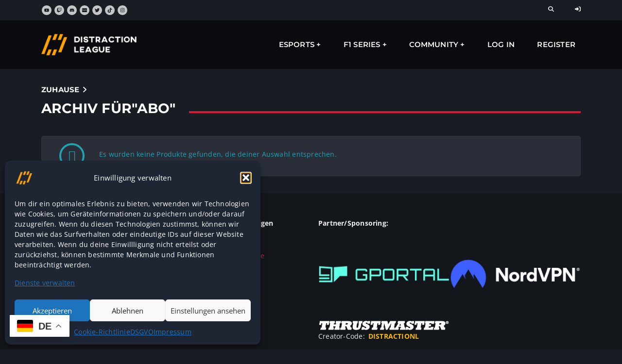

--- FILE ---
content_type: text/html; charset=UTF-8
request_url: https://www.distraction-league.de/product-tag/abo/
body_size: 40772
content:
<!DOCTYPE html>
<html lang="de" prefix="og: https://ogp.me/ns#">
<head>
    <meta charset="UTF-8">
    <meta name="viewport" content="width=device-width">

    <link rel="profile" href="//gmpg.org/xfn/11">

    
<!-- Jetpack Site Verification Tags -->
<meta name="google-site-verification" content="TB_4eAx7vN-Baos6uAbSqnbU0k12nTAGMvUuijRIRp4" />
<meta name="msvalidate.01" content="1A5EA45C777A79F73C7717154C0EED4D" />
<meta name="facebook-domain-verification" content="q6cnnkg6zm1tbhsydq5cfpx89xfh75" />
<!-- Google tag (gtag.js) consent mode dataLayer added by Site Kit -->

<!-- End Google tag (gtag.js) consent mode dataLayer added by Site Kit -->

<!-- Suchmaschinen-Optimierung durch Rank Math PRO - https://rankmath.com/ -->
<title>Abo Archive | Distraction League</title>
<meta name="robots" content="noindex, follow"/>
<meta property="og:locale" content="de_DE" />
<meta property="og:type" content="article" />
<meta property="og:title" content="Abo Archive | Distraction League" />
<meta property="og:url" content="https://www.distraction-league.de/product-tag/abo/" />
<meta property="og:site_name" content="Distraction League" />
<meta property="article:publisher" content="https://www.facebook.com/DistractionLeague" />
<meta property="og:image" content="https://usercontent.one/wp/www.distraction-league.de/wp-content/uploads/2024/03/DistractionLeague.png?media=1766076018" />
<meta property="og:image:secure_url" content="https://usercontent.one/wp/www.distraction-league.de/wp-content/uploads/2024/03/DistractionLeague.png?media=1766076018" />
<meta property="og:image:width" content="2000" />
<meta property="og:image:height" content="2000" />
<meta property="og:image:alt" content="Distraction League Logo" />
<meta property="og:image:type" content="image/png" />
<meta name="twitter:card" content="summary_large_image" />
<meta name="twitter:title" content="Abo Archive | Distraction League" />
<meta name="twitter:site" content="@DistractionLiga" />
<meta name="twitter:image" content="https://usercontent.one/wp/www.distraction-league.de/wp-content/uploads/2024/03/DistractionLeague.png?media=1766076018" />
<script data-jetpack-boost="ignore" type="application/ld+json" class="rank-math-schema">{"@context":"https://schema.org","@graph":[{"@type":"Organization","@id":"https://www.distraction-league.de/#organization","name":"Distraction League","sameAs":["https://www.facebook.com/DistractionLeague","https://twitter.com/DistractionLiga","https://www.tiktok.com/@distractionleague?lang=de-DE","https://www.twitch.tv/distractionleague","https://www.youtube.com/channel/UCR72oH2AwzuNGYX4_0KSs2w","https://www.instagram.com/distractionleague/","https://mastodon.social/@distractionleague"]},{"@type":"WebSite","@id":"https://www.distraction-league.de/#website","url":"https://www.distraction-league.de","name":"Distraction League","publisher":{"@id":"https://www.distraction-league.de/#organization"},"inLanguage":"de"},{"@type":"BreadcrumbList","@id":"https://www.distraction-league.de/product-tag/abo/#breadcrumb","itemListElement":[{"@type":"ListItem","position":"1","item":{"@id":"https://www.distraction-league.de","name":"Startseite"}},{"@type":"ListItem","position":"2","item":{"@id":"https://www.distraction-league.de/shop/","name":"Shop"}},{"@type":"ListItem","position":"3","item":{"@id":"https://www.distraction-league.de/product-tag/abo/","name":"Produkte mit dem Tag &ldquo;Abo&rdquo;"}}]},{"@type":"CollectionPage","@id":"https://www.distraction-league.de/product-tag/abo/#webpage","url":"https://www.distraction-league.de/product-tag/abo/","name":"Abo Archive | Distraction League","isPartOf":{"@id":"https://www.distraction-league.de/#website"},"inLanguage":"de","breadcrumb":{"@id":"https://www.distraction-league.de/product-tag/abo/#breadcrumb"}}]}</script>
<!-- /Rank Math WordPress SEO Plugin -->

<link rel='dns-prefetch' href='//www.googletagmanager.com' />
<link rel='dns-prefetch' href='//kit.fontawesome.com' />
<link rel='dns-prefetch' href='//stats.wp.com' />

<link rel='dns-prefetch' href='//jetpack.wordpress.com' />
<link rel='dns-prefetch' href='//s0.wp.com' />
<link rel='dns-prefetch' href='//public-api.wordpress.com' />
<link rel='dns-prefetch' href='//0.gravatar.com' />
<link rel='dns-prefetch' href='//1.gravatar.com' />
<link rel='dns-prefetch' href='//2.gravatar.com' />
<link rel='dns-prefetch' href='//widgets.wp.com' />
<link rel="alternate" type="application/rss+xml" title="Distraction League &raquo; Feed" href="https://www.distraction-league.de/feed/" />
<link rel="alternate" type="application/rss+xml" title="Distraction League &raquo; Kommentar-Feed" href="https://www.distraction-league.de/comments/feed/" />
<link rel="alternate" type="application/rss+xml" title="Distraction League &raquo; Abo Schlagwort Feed" href="https://www.distraction-league.de/product-tag/abo/feed/" />
<link rel='stylesheet' id='all-css-1f22ffa0872c0a5df5f3e199a7869420' href='https://usercontent.one/wp/www.distraction-league.de/wp-content/boost-cache/static/0f9a919e5d.min.css?media=1766076018' type='text/css' media='all' />
<style id='wp-block-image-inline-css'>
.wp-block-image>a,.wp-block-image>figure>a{display:inline-block}.wp-block-image img{box-sizing:border-box;height:auto;max-width:100%;vertical-align:bottom}@media not (prefers-reduced-motion){.wp-block-image img.hide{visibility:hidden}.wp-block-image img.show{animation:show-content-image .4s}}.wp-block-image[style*=border-radius] img,.wp-block-image[style*=border-radius]>a{border-radius:inherit}.wp-block-image.has-custom-border img{box-sizing:border-box}.wp-block-image.aligncenter{text-align:center}.wp-block-image.alignfull>a,.wp-block-image.alignwide>a{width:100%}.wp-block-image.alignfull img,.wp-block-image.alignwide img{height:auto;width:100%}.wp-block-image .aligncenter,.wp-block-image .alignleft,.wp-block-image .alignright,.wp-block-image.aligncenter,.wp-block-image.alignleft,.wp-block-image.alignright{display:table}.wp-block-image .aligncenter>figcaption,.wp-block-image .alignleft>figcaption,.wp-block-image .alignright>figcaption,.wp-block-image.aligncenter>figcaption,.wp-block-image.alignleft>figcaption,.wp-block-image.alignright>figcaption{caption-side:bottom;display:table-caption}.wp-block-image .alignleft{float:left;margin:.5em 1em .5em 0}.wp-block-image .alignright{float:right;margin:.5em 0 .5em 1em}.wp-block-image .aligncenter{margin-left:auto;margin-right:auto}.wp-block-image :where(figcaption){margin-bottom:1em;margin-top:.5em}.wp-block-image.is-style-circle-mask img{border-radius:9999px}@supports ((-webkit-mask-image:none) or (mask-image:none)) or (-webkit-mask-image:none){.wp-block-image.is-style-circle-mask img{border-radius:0;-webkit-mask-image:url('data:image/svg+xml;utf8,<svg viewBox="0 0 100 100" xmlns="http://www.w3.org/2000/svg"><circle cx="50" cy="50" r="50"/></svg>');mask-image:url('data:image/svg+xml;utf8,<svg viewBox="0 0 100 100" xmlns="http://www.w3.org/2000/svg"><circle cx="50" cy="50" r="50"/></svg>');mask-mode:alpha;-webkit-mask-position:center;mask-position:center;-webkit-mask-repeat:no-repeat;mask-repeat:no-repeat;-webkit-mask-size:contain;mask-size:contain}}:root :where(.wp-block-image.is-style-rounded img,.wp-block-image .is-style-rounded img){border-radius:9999px}.wp-block-image figure{margin:0}.wp-lightbox-container{display:flex;flex-direction:column;position:relative}.wp-lightbox-container img{cursor:zoom-in}.wp-lightbox-container img:hover+button{opacity:1}.wp-lightbox-container button{align-items:center;backdrop-filter:blur(16px) saturate(180%);background-color:#5a5a5a40;border:none;border-radius:4px;cursor:zoom-in;display:flex;height:20px;justify-content:center;opacity:0;padding:0;position:absolute;right:16px;text-align:center;top:16px;width:20px;z-index:100}@media not (prefers-reduced-motion){.wp-lightbox-container button{transition:opacity .2s ease}}.wp-lightbox-container button:focus-visible{outline:3px auto #5a5a5a40;outline:3px auto -webkit-focus-ring-color;outline-offset:3px}.wp-lightbox-container button:hover{cursor:pointer;opacity:1}.wp-lightbox-container button:focus{opacity:1}.wp-lightbox-container button:focus,.wp-lightbox-container button:hover,.wp-lightbox-container button:not(:hover):not(:active):not(.has-background){background-color:#5a5a5a40;border:none}.wp-lightbox-overlay{box-sizing:border-box;cursor:zoom-out;height:100vh;left:0;overflow:hidden;position:fixed;top:0;visibility:hidden;width:100%;z-index:100000}.wp-lightbox-overlay .close-button{align-items:center;cursor:pointer;display:flex;justify-content:center;min-height:40px;min-width:40px;padding:0;position:absolute;right:calc(env(safe-area-inset-right) + 16px);top:calc(env(safe-area-inset-top) + 16px);z-index:5000000}.wp-lightbox-overlay .close-button:focus,.wp-lightbox-overlay .close-button:hover,.wp-lightbox-overlay .close-button:not(:hover):not(:active):not(.has-background){background:none;border:none}.wp-lightbox-overlay .lightbox-image-container{height:var(--wp--lightbox-container-height);left:50%;overflow:hidden;position:absolute;top:50%;transform:translate(-50%,-50%);transform-origin:top left;width:var(--wp--lightbox-container-width);z-index:9999999999}.wp-lightbox-overlay .wp-block-image{align-items:center;box-sizing:border-box;display:flex;height:100%;justify-content:center;margin:0;position:relative;transform-origin:0 0;width:100%;z-index:3000000}.wp-lightbox-overlay .wp-block-image img{height:var(--wp--lightbox-image-height);min-height:var(--wp--lightbox-image-height);min-width:var(--wp--lightbox-image-width);width:var(--wp--lightbox-image-width)}.wp-lightbox-overlay .wp-block-image figcaption{display:none}.wp-lightbox-overlay button{background:none;border:none}.wp-lightbox-overlay .scrim{background-color:#fff;height:100%;opacity:.9;position:absolute;width:100%;z-index:2000000}.wp-lightbox-overlay.active{visibility:visible}@media not (prefers-reduced-motion){.wp-lightbox-overlay.active{animation:turn-on-visibility .25s both}.wp-lightbox-overlay.active img{animation:turn-on-visibility .35s both}.wp-lightbox-overlay.show-closing-animation:not(.active){animation:turn-off-visibility .35s both}.wp-lightbox-overlay.show-closing-animation:not(.active) img{animation:turn-off-visibility .25s both}.wp-lightbox-overlay.zoom.active{animation:none;opacity:1;visibility:visible}.wp-lightbox-overlay.zoom.active .lightbox-image-container{animation:lightbox-zoom-in .4s}.wp-lightbox-overlay.zoom.active .lightbox-image-container img{animation:none}.wp-lightbox-overlay.zoom.active .scrim{animation:turn-on-visibility .4s forwards}.wp-lightbox-overlay.zoom.show-closing-animation:not(.active){animation:none}.wp-lightbox-overlay.zoom.show-closing-animation:not(.active) .lightbox-image-container{animation:lightbox-zoom-out .4s}.wp-lightbox-overlay.zoom.show-closing-animation:not(.active) .lightbox-image-container img{animation:none}.wp-lightbox-overlay.zoom.show-closing-animation:not(.active) .scrim{animation:turn-off-visibility .4s forwards}}@keyframes show-content-image{0%{visibility:hidden}99%{visibility:hidden}to{visibility:visible}}@keyframes turn-on-visibility{0%{opacity:0}to{opacity:1}}@keyframes turn-off-visibility{0%{opacity:1;visibility:visible}99%{opacity:0;visibility:visible}to{opacity:0;visibility:hidden}}@keyframes lightbox-zoom-in{0%{transform:translate(calc((-100vw + var(--wp--lightbox-scrollbar-width))/2 + var(--wp--lightbox-initial-left-position)),calc(-50vh + var(--wp--lightbox-initial-top-position))) scale(var(--wp--lightbox-scale))}to{transform:translate(-50%,-50%) scale(1)}}@keyframes lightbox-zoom-out{0%{transform:translate(-50%,-50%) scale(1);visibility:visible}99%{visibility:visible}to{transform:translate(calc((-100vw + var(--wp--lightbox-scrollbar-width))/2 + var(--wp--lightbox-initial-left-position)),calc(-50vh + var(--wp--lightbox-initial-top-position))) scale(var(--wp--lightbox-scale));visibility:hidden}}
/*# sourceURL=https://www.distraction-league.de/wp-includes/blocks/image/style.min.css */
</style>
<style id='wp-block-columns-inline-css'>
.wp-block-columns{box-sizing:border-box;display:flex;flex-wrap:wrap!important}@media (min-width:782px){.wp-block-columns{flex-wrap:nowrap!important}}.wp-block-columns{align-items:normal!important}.wp-block-columns.are-vertically-aligned-top{align-items:flex-start}.wp-block-columns.are-vertically-aligned-center{align-items:center}.wp-block-columns.are-vertically-aligned-bottom{align-items:flex-end}@media (max-width:781px){.wp-block-columns:not(.is-not-stacked-on-mobile)>.wp-block-column{flex-basis:100%!important}}@media (min-width:782px){.wp-block-columns:not(.is-not-stacked-on-mobile)>.wp-block-column{flex-basis:0;flex-grow:1}.wp-block-columns:not(.is-not-stacked-on-mobile)>.wp-block-column[style*=flex-basis]{flex-grow:0}}.wp-block-columns.is-not-stacked-on-mobile{flex-wrap:nowrap!important}.wp-block-columns.is-not-stacked-on-mobile>.wp-block-column{flex-basis:0;flex-grow:1}.wp-block-columns.is-not-stacked-on-mobile>.wp-block-column[style*=flex-basis]{flex-grow:0}:where(.wp-block-columns){margin-bottom:1.75em}:where(.wp-block-columns.has-background){padding:1.25em 2.375em}.wp-block-column{flex-grow:1;min-width:0;overflow-wrap:break-word;word-break:break-word}.wp-block-column.is-vertically-aligned-top{align-self:flex-start}.wp-block-column.is-vertically-aligned-center{align-self:center}.wp-block-column.is-vertically-aligned-bottom{align-self:flex-end}.wp-block-column.is-vertically-aligned-stretch{align-self:stretch}.wp-block-column.is-vertically-aligned-bottom,.wp-block-column.is-vertically-aligned-center,.wp-block-column.is-vertically-aligned-top{width:100%}
/*# sourceURL=https://www.distraction-league.de/wp-includes/blocks/columns/style.min.css */
</style>
<style id='wp-block-paragraph-inline-css'>
.is-small-text{font-size:.875em}.is-regular-text{font-size:1em}.is-large-text{font-size:2.25em}.is-larger-text{font-size:3em}.has-drop-cap:not(:focus):first-letter{float:left;font-size:8.4em;font-style:normal;font-weight:100;line-height:.68;margin:.05em .1em 0 0;text-transform:uppercase}body.rtl .has-drop-cap:not(:focus):first-letter{float:none;margin-left:.1em}p.has-drop-cap.has-background{overflow:hidden}:root :where(p.has-background){padding:1.25em 2.375em}:where(p.has-text-color:not(.has-link-color)) a{color:inherit}p.has-text-align-left[style*="writing-mode:vertical-lr"],p.has-text-align-right[style*="writing-mode:vertical-rl"]{rotate:180deg}
/*# sourceURL=https://www.distraction-league.de/wp-includes/blocks/paragraph/style.min.css */
</style>
<style id='global-styles-inline-css'>
:root{--wp--preset--aspect-ratio--square: 1;--wp--preset--aspect-ratio--4-3: 4/3;--wp--preset--aspect-ratio--3-4: 3/4;--wp--preset--aspect-ratio--3-2: 3/2;--wp--preset--aspect-ratio--2-3: 2/3;--wp--preset--aspect-ratio--16-9: 16/9;--wp--preset--aspect-ratio--9-16: 9/16;--wp--preset--color--black: #000000;--wp--preset--color--cyan-bluish-gray: #abb8c3;--wp--preset--color--white: #ffffff;--wp--preset--color--pale-pink: #f78da7;--wp--preset--color--vivid-red: #cf2e2e;--wp--preset--color--luminous-vivid-orange: #ff6900;--wp--preset--color--luminous-vivid-amber: #fcb900;--wp--preset--color--light-green-cyan: #7bdcb5;--wp--preset--color--vivid-green-cyan: #00d084;--wp--preset--color--pale-cyan-blue: #8ed1fc;--wp--preset--color--vivid-cyan-blue: #0693e3;--wp--preset--color--vivid-purple: #9b51e0;--wp--preset--gradient--vivid-cyan-blue-to-vivid-purple: linear-gradient(135deg,rgb(6,147,227) 0%,rgb(155,81,224) 100%);--wp--preset--gradient--light-green-cyan-to-vivid-green-cyan: linear-gradient(135deg,rgb(122,220,180) 0%,rgb(0,208,130) 100%);--wp--preset--gradient--luminous-vivid-amber-to-luminous-vivid-orange: linear-gradient(135deg,rgb(252,185,0) 0%,rgb(255,105,0) 100%);--wp--preset--gradient--luminous-vivid-orange-to-vivid-red: linear-gradient(135deg,rgb(255,105,0) 0%,rgb(207,46,46) 100%);--wp--preset--gradient--very-light-gray-to-cyan-bluish-gray: linear-gradient(135deg,rgb(238,238,238) 0%,rgb(169,184,195) 100%);--wp--preset--gradient--cool-to-warm-spectrum: linear-gradient(135deg,rgb(74,234,220) 0%,rgb(151,120,209) 20%,rgb(207,42,186) 40%,rgb(238,44,130) 60%,rgb(251,105,98) 80%,rgb(254,248,76) 100%);--wp--preset--gradient--blush-light-purple: linear-gradient(135deg,rgb(255,206,236) 0%,rgb(152,150,240) 100%);--wp--preset--gradient--blush-bordeaux: linear-gradient(135deg,rgb(254,205,165) 0%,rgb(254,45,45) 50%,rgb(107,0,62) 100%);--wp--preset--gradient--luminous-dusk: linear-gradient(135deg,rgb(255,203,112) 0%,rgb(199,81,192) 50%,rgb(65,88,208) 100%);--wp--preset--gradient--pale-ocean: linear-gradient(135deg,rgb(255,245,203) 0%,rgb(182,227,212) 50%,rgb(51,167,181) 100%);--wp--preset--gradient--electric-grass: linear-gradient(135deg,rgb(202,248,128) 0%,rgb(113,206,126) 100%);--wp--preset--gradient--midnight: linear-gradient(135deg,rgb(2,3,129) 0%,rgb(40,116,252) 100%);--wp--preset--font-size--small: 13px;--wp--preset--font-size--medium: 20px;--wp--preset--font-size--large: 36px;--wp--preset--font-size--x-large: 42px;--wp--preset--spacing--20: 0.44rem;--wp--preset--spacing--30: 0.67rem;--wp--preset--spacing--40: 1rem;--wp--preset--spacing--50: 1.5rem;--wp--preset--spacing--60: 2.25rem;--wp--preset--spacing--70: 3.38rem;--wp--preset--spacing--80: 5.06rem;--wp--preset--shadow--natural: 6px 6px 9px rgba(0, 0, 0, 0.2);--wp--preset--shadow--deep: 12px 12px 50px rgba(0, 0, 0, 0.4);--wp--preset--shadow--sharp: 6px 6px 0px rgba(0, 0, 0, 0.2);--wp--preset--shadow--outlined: 6px 6px 0px -3px rgb(255, 255, 255), 6px 6px rgb(0, 0, 0);--wp--preset--shadow--crisp: 6px 6px 0px rgb(0, 0, 0);}:where(.is-layout-flex){gap: 0.5em;}:where(.is-layout-grid){gap: 0.5em;}body .is-layout-flex{display: flex;}.is-layout-flex{flex-wrap: wrap;align-items: center;}.is-layout-flex > :is(*, div){margin: 0;}body .is-layout-grid{display: grid;}.is-layout-grid > :is(*, div){margin: 0;}:where(.wp-block-columns.is-layout-flex){gap: 2em;}:where(.wp-block-columns.is-layout-grid){gap: 2em;}:where(.wp-block-post-template.is-layout-flex){gap: 1.25em;}:where(.wp-block-post-template.is-layout-grid){gap: 1.25em;}.has-black-color{color: var(--wp--preset--color--black) !important;}.has-cyan-bluish-gray-color{color: var(--wp--preset--color--cyan-bluish-gray) !important;}.has-white-color{color: var(--wp--preset--color--white) !important;}.has-pale-pink-color{color: var(--wp--preset--color--pale-pink) !important;}.has-vivid-red-color{color: var(--wp--preset--color--vivid-red) !important;}.has-luminous-vivid-orange-color{color: var(--wp--preset--color--luminous-vivid-orange) !important;}.has-luminous-vivid-amber-color{color: var(--wp--preset--color--luminous-vivid-amber) !important;}.has-light-green-cyan-color{color: var(--wp--preset--color--light-green-cyan) !important;}.has-vivid-green-cyan-color{color: var(--wp--preset--color--vivid-green-cyan) !important;}.has-pale-cyan-blue-color{color: var(--wp--preset--color--pale-cyan-blue) !important;}.has-vivid-cyan-blue-color{color: var(--wp--preset--color--vivid-cyan-blue) !important;}.has-vivid-purple-color{color: var(--wp--preset--color--vivid-purple) !important;}.has-black-background-color{background-color: var(--wp--preset--color--black) !important;}.has-cyan-bluish-gray-background-color{background-color: var(--wp--preset--color--cyan-bluish-gray) !important;}.has-white-background-color{background-color: var(--wp--preset--color--white) !important;}.has-pale-pink-background-color{background-color: var(--wp--preset--color--pale-pink) !important;}.has-vivid-red-background-color{background-color: var(--wp--preset--color--vivid-red) !important;}.has-luminous-vivid-orange-background-color{background-color: var(--wp--preset--color--luminous-vivid-orange) !important;}.has-luminous-vivid-amber-background-color{background-color: var(--wp--preset--color--luminous-vivid-amber) !important;}.has-light-green-cyan-background-color{background-color: var(--wp--preset--color--light-green-cyan) !important;}.has-vivid-green-cyan-background-color{background-color: var(--wp--preset--color--vivid-green-cyan) !important;}.has-pale-cyan-blue-background-color{background-color: var(--wp--preset--color--pale-cyan-blue) !important;}.has-vivid-cyan-blue-background-color{background-color: var(--wp--preset--color--vivid-cyan-blue) !important;}.has-vivid-purple-background-color{background-color: var(--wp--preset--color--vivid-purple) !important;}.has-black-border-color{border-color: var(--wp--preset--color--black) !important;}.has-cyan-bluish-gray-border-color{border-color: var(--wp--preset--color--cyan-bluish-gray) !important;}.has-white-border-color{border-color: var(--wp--preset--color--white) !important;}.has-pale-pink-border-color{border-color: var(--wp--preset--color--pale-pink) !important;}.has-vivid-red-border-color{border-color: var(--wp--preset--color--vivid-red) !important;}.has-luminous-vivid-orange-border-color{border-color: var(--wp--preset--color--luminous-vivid-orange) !important;}.has-luminous-vivid-amber-border-color{border-color: var(--wp--preset--color--luminous-vivid-amber) !important;}.has-light-green-cyan-border-color{border-color: var(--wp--preset--color--light-green-cyan) !important;}.has-vivid-green-cyan-border-color{border-color: var(--wp--preset--color--vivid-green-cyan) !important;}.has-pale-cyan-blue-border-color{border-color: var(--wp--preset--color--pale-cyan-blue) !important;}.has-vivid-cyan-blue-border-color{border-color: var(--wp--preset--color--vivid-cyan-blue) !important;}.has-vivid-purple-border-color{border-color: var(--wp--preset--color--vivid-purple) !important;}.has-vivid-cyan-blue-to-vivid-purple-gradient-background{background: var(--wp--preset--gradient--vivid-cyan-blue-to-vivid-purple) !important;}.has-light-green-cyan-to-vivid-green-cyan-gradient-background{background: var(--wp--preset--gradient--light-green-cyan-to-vivid-green-cyan) !important;}.has-luminous-vivid-amber-to-luminous-vivid-orange-gradient-background{background: var(--wp--preset--gradient--luminous-vivid-amber-to-luminous-vivid-orange) !important;}.has-luminous-vivid-orange-to-vivid-red-gradient-background{background: var(--wp--preset--gradient--luminous-vivid-orange-to-vivid-red) !important;}.has-very-light-gray-to-cyan-bluish-gray-gradient-background{background: var(--wp--preset--gradient--very-light-gray-to-cyan-bluish-gray) !important;}.has-cool-to-warm-spectrum-gradient-background{background: var(--wp--preset--gradient--cool-to-warm-spectrum) !important;}.has-blush-light-purple-gradient-background{background: var(--wp--preset--gradient--blush-light-purple) !important;}.has-blush-bordeaux-gradient-background{background: var(--wp--preset--gradient--blush-bordeaux) !important;}.has-luminous-dusk-gradient-background{background: var(--wp--preset--gradient--luminous-dusk) !important;}.has-pale-ocean-gradient-background{background: var(--wp--preset--gradient--pale-ocean) !important;}.has-electric-grass-gradient-background{background: var(--wp--preset--gradient--electric-grass) !important;}.has-midnight-gradient-background{background: var(--wp--preset--gradient--midnight) !important;}.has-small-font-size{font-size: var(--wp--preset--font-size--small) !important;}.has-medium-font-size{font-size: var(--wp--preset--font-size--medium) !important;}.has-large-font-size{font-size: var(--wp--preset--font-size--large) !important;}.has-x-large-font-size{font-size: var(--wp--preset--font-size--x-large) !important;}
:where(.wp-block-columns.is-layout-flex){gap: 2em;}:where(.wp-block-columns.is-layout-grid){gap: 2em;}
/*# sourceURL=global-styles-inline-css */
</style>
<style id='core-block-supports-inline-css'>
.wp-container-core-columns-is-layout-9d6595d7{flex-wrap:nowrap;}
/*# sourceURL=core-block-supports-inline-css */
</style>

<style id='woocommerce-layout-inline-css'>

	.infinite-scroll .woocommerce-pagination {
		display: none;
	}
/*# sourceURL=woocommerce-layout-inline-css */
</style>
<style id='woocommerce-gzd-layout-inline-css'>
.woocommerce-checkout .shop_table { background-color: #eeeeee; } .product p.deposit-packaging-type { font-size: 1.25em !important; } p.woocommerce-shipping-destination { display: none; }
                .wc-gzd-nutri-score-value-a {
                    background: url(https://usercontent.one/wp/www.distraction-league.de/wp-content/plugins/woocommerce-germanized/assets/images/nutri-score-a.svg?media=1766076018) no-repeat;
                }
                .wc-gzd-nutri-score-value-b {
                    background: url(https://usercontent.one/wp/www.distraction-league.de/wp-content/plugins/woocommerce-germanized/assets/images/nutri-score-b.svg?media=1766076018) no-repeat;
                }
                .wc-gzd-nutri-score-value-c {
                    background: url(https://usercontent.one/wp/www.distraction-league.de/wp-content/plugins/woocommerce-germanized/assets/images/nutri-score-c.svg?media=1766076018) no-repeat;
                }
                .wc-gzd-nutri-score-value-d {
                    background: url(https://usercontent.one/wp/www.distraction-league.de/wp-content/plugins/woocommerce-germanized/assets/images/nutri-score-d.svg?media=1766076018) no-repeat;
                }
                .wc-gzd-nutri-score-value-e {
                    background: url(https://usercontent.one/wp/www.distraction-league.de/wp-content/plugins/woocommerce-germanized/assets/images/nutri-score-e.svg?media=1766076018) no-repeat;
                }
            
/*# sourceURL=woocommerce-gzd-layout-inline-css */
</style>
<link rel='stylesheet' id='only-screen-and-max-width-768px-css-9bcfd0f19cbac0492554618bb5c5ab4d' href='https://usercontent.one/wp/www.distraction-league.de/wp-content/boost-cache/static/8d70c99f53.min.css?media=1766076018' type='text/css' media='only screen and (max-width: 768px)' />
<style id='wp-img-auto-sizes-contain-inline-css'>
img:is([sizes=auto i],[sizes^="auto," i]){contain-intrinsic-size:3000px 1500px}
/*# sourceURL=wp-img-auto-sizes-contain-inline-css */
</style>
<style id='wp-emoji-styles-inline-css'>

	img.wp-smiley, img.emoji {
		display: inline !important;
		border: none !important;
		box-shadow: none !important;
		height: 1em !important;
		width: 1em !important;
		margin: 0 0.07em !important;
		vertical-align: -0.1em !important;
		background: none !important;
		padding: 0 !important;
	}
/*# sourceURL=wp-emoji-styles-inline-css */
</style>
<style id='classic-theme-styles-inline-css'>
/*! This file is auto-generated */
.wp-block-button__link{color:#fff;background-color:#32373c;border-radius:9999px;box-shadow:none;text-decoration:none;padding:calc(.667em + 2px) calc(1.333em + 2px);font-size:1.125em}.wp-block-file__button{background:#32373c;color:#fff;text-decoration:none}
/*# sourceURL=/wp-includes/css/classic-themes.min.css */
</style>
<link rel='stylesheet' id='ghostkit-fonts-google-css' href='//www.distraction-league.de/wp-content/uploads/omgf/ghostkit-fonts-google/ghostkit-fonts-google.css?ver=1764698987' media='all' />
<style id='ghostkit-fonts-custom-inline-css'>
@font-face { font-family: FA-Brands; src: url("https://usercontent.one/wp/www.distraction-league.de/wp-content/uploads/2025/04/fa-brands-400-1.woff2?media=1766076018") format("woff2"); font-weight: 400; font-style: normal; font-display: swap; }@font-face { font-family: FA-Solid; src: url("https://usercontent.one/wp/www.distraction-league.de/wp-content/uploads/2025/04/fa-solid-900.woff2?media=1766076018") format("woff2"); font-weight: 400; font-style: normal; font-display: swap; }@font-face { font-family: FA-Regular; src: url("https://usercontent.one/wp/www.distraction-league.de/wp-content/uploads/2025/04/fa-regular-400.woff2?media=1766076018") format("woff2"); font-weight: 400; font-style: normal; font-display: swap; }@font-face { font-family: FA-Compatiblity; src: url("https://usercontent.one/wp/www.distraction-league.de/wp-content/uploads/2025/04/fa-v4compatibility.woff2?media=1766076018") format("woff2"); font-weight: 400; font-style: normal; font-display: swap; }
/*# sourceURL=ghostkit-fonts-custom-inline-css */
</style>
<style id='ghostkit-typography-inline-css'>
body, .nk-sub-title, .nk-counter-3 .nk-counter-title{font-family: "Open Sans", sans-serif;font-style: normal;font-weight: 400;line-height: 1.7;}.nk-accordion .panel-heading a, .nk-btn, .nk-match-score, .nk-tabs .nav-tabs .nav-link, .button, .ghostkit-button, .vp-filter .vp-filter__item, .vp-sort .vp-sort__item, .vp-pagination .vp-pagination__item, .ghostkit-tabs .ghostkit-tabs-buttons-item, .ghostkit-accordion .ghostkit-accordion-item-heading, .wp-block-button__link, .woocommerce .button, .add_to_cart_button, .added_to_cart{font-family: "Montserrat", sans-serif;font-style: normal;font-weight: 700;}h1, h2, h3, h4, h5, h6, .h1, .h2, .h3, .h4, .h5, .h6, h1.entry-title, .display-1, .display-2, .display-3, .display-4, .nk-navbar, .nk-match .nk-match-team-name, .nk-counter .nk-count, .nk-counter-2 .nk-count, .nk-counter-3 .nk-count, .nk-breadcrumbs, .nk-countdown .nk-hexagon > span, .nk-forum-topic > li .nk-forum-topic-author-name, .ghostkit-icon-box .ghostkit-counter-box-number-wrap, .ghostkit-counter-box .ghostkit-counter-box-number-wrap, .ghostkit-countdown .ghostkit-countdown-unit-number{font-family: "Montserrat", sans-serif;font-style: normal;font-weight: 700;}h1, .h1, h1.entry-title{font-size: 42px;}h2, .h2{font-size: 32.9px;}h3, .h3{font-size: 24.5px;}h4, .h4{font-size: 18.48px;}h5, .h5{font-size: 14.28px;}h6, .h6{font-size: 12.32px;}html{font-size: 14px;}.display-1{font-size: 65.8px;}.display-2{font-size: 58.8px;}.display-3{font-size: 51.8px;}.display-4{font-size: 44.8px;}
/*# sourceURL=ghostkit-typography-inline-css */
</style>
<link rel='stylesheet' id='distraction-tables-style-css' href='https://usercontent.one/wp/www.distraction-league.de/wp-content/plugins/f1-standings-plugin/distraction-tables-style.css?ver=2.2.0&media=1766076018' media='all' />
<style id='woocommerce-inline-inline-css'>
.woocommerce form .form-row .required { visibility: visible; }
/*# sourceURL=woocommerce-inline-inline-css */
</style>












<!-- Google Tag (gtac.js) durch Site-Kit hinzugefügt -->
<!-- Von Site Kit hinzugefügtes Google-Analytics-Snippet -->
<!-- Das Google Ads-Snippet wurde von Site Kit hinzugefügt -->


<link rel="https://api.w.org/" href="https://www.distraction-league.de/wp-json/" /><link rel="alternate" title="JSON" type="application/json" href="https://www.distraction-league.de/wp-json/wp/v2/product_tag/31" /><link rel="EditURI" type="application/rsd+xml" title="RSD" href="https://www.distraction-league.de/xmlrpc.php?rsd" />
<meta name="generator" content="WordPress 6.9" />
<meta name="generator" content="Site Kit by Google 1.170.0" />


<style>[class*=" icon-oc-"],[class^=icon-oc-]{speak:none;font-style:normal;font-weight:400;font-variant:normal;text-transform:none;line-height:1;-webkit-font-smoothing:antialiased;-moz-osx-font-smoothing:grayscale}.icon-oc-one-com-white-32px-fill:before{content:"901"}.icon-oc-one-com:before{content:"900"}#one-com-icon,.toplevel_page_onecom-wp .wp-menu-image{speak:none;display:flex;align-items:center;justify-content:center;text-transform:none;line-height:1;-webkit-font-smoothing:antialiased;-moz-osx-font-smoothing:grayscale}.onecom-wp-admin-bar-item>a,.toplevel_page_onecom-wp>.wp-menu-name{font-size:16px;font-weight:400;line-height:1}.toplevel_page_onecom-wp>.wp-menu-name img{width:69px;height:9px;}.wp-submenu-wrap.wp-submenu>.wp-submenu-head>img{width:88px;height:auto}.onecom-wp-admin-bar-item>a img{height:7px!important}.onecom-wp-admin-bar-item>a img,.toplevel_page_onecom-wp>.wp-menu-name img{opacity:.8}.onecom-wp-admin-bar-item.hover>a img,.toplevel_page_onecom-wp.wp-has-current-submenu>.wp-menu-name img,li.opensub>a.toplevel_page_onecom-wp>.wp-menu-name img{opacity:1}#one-com-icon:before,.onecom-wp-admin-bar-item>a:before,.toplevel_page_onecom-wp>.wp-menu-image:before{content:'';position:static!important;background-color:rgba(240,245,250,.4);border-radius:102px;width:18px;height:18px;padding:0!important}.onecom-wp-admin-bar-item>a:before{width:14px;height:14px}.onecom-wp-admin-bar-item.hover>a:before,.toplevel_page_onecom-wp.opensub>a>.wp-menu-image:before,.toplevel_page_onecom-wp.wp-has-current-submenu>.wp-menu-image:before{background-color:#76b82a}.onecom-wp-admin-bar-item>a{display:inline-flex!important;align-items:center;justify-content:center}#one-com-logo-wrapper{font-size:4em}#one-com-icon{vertical-align:middle}.imagify-welcome{display:none !important;}</style>	<style>img#wpstats{display:none}</style>
					<style>.cmplz-hidden {
					display: none !important;
				}</style>		<style type="text/css">
			.ghostkit-effects-enabled .ghostkit-effects-reveal {
				pointer-events: none;
				visibility: hidden;
			}
		</style>
		
			<noscript><style>.woocommerce-product-gallery{ opacity: 1 !important; }</style></noscript>
	
<!-- Durch Site Kit hinzugefügte Google AdSense Metatags -->
<meta name="google-adsense-platform-account" content="ca-host-pub-2644536267352236">
<meta name="google-adsense-platform-domain" content="sitekit.withgoogle.com">
<!-- Beende durch Site Kit hinzugefügte Google AdSense Metatags -->

<style class="wpcode-css-snippet">/* Container für den gesamten Bereich */
.welcome-section {
    max-width: 1100px; /* Begrenzt die Breite auf großen Bildschirmen */
    margin: 40px auto; /* Zentriert den Block und gibt Abstand nach oben/unten */
    padding: 30px; /* Innenabstand */
    background-color: #292e38; /* Etwas anderer Hintergrund zur Abhebung, anpassen! */
    border-radius: 8px; /* Abgerundete Ecken */
    border-top: 3px solid #E60023; /* Rote Akzentlinie oben, Farbe an dein Logo anpassen! */
}

/* Die Hauptüberschrift (DIE DISTRACTION LEAGUE) */
.welcome-section h2 {
    font-size: 2.5rem; /* Größere Schrift */
    text-align: center; /* Zentriert */
    margin-bottom: 30px; /* Abstand nach unten */
    font-weight: bold;
    letter-spacing: 1px;
}

/* Das rote Wort in der Überschrift */
.welcome-section .accent-color {
    color: #cf2e2e; /* Deine rote Akzentfarbe */
}

/* Flexbox-Container für die zwei Spalten */
.content-wrapper {
    display: flex; /* Aktiviert das Flexbox-Layout */
    justify-content: space-between; /* Verteilt den Platz */
    gap: 40px; /* Abstand zwischen den Spalten */
}

/* Die linke Spalte (Einleitung) und rechte Spalte (Liste) */
.intro-text, .features-list {
    flex: 1; /* Beide Spalten nehmen gleich viel Platz ein */
    min-width: 300px; /* Mindestbreite, bevor es umbricht */
}

/* Styling für den Absatz im Einleitungstext */
.intro-text p {
    font-size: 1.1rem;
    line-height: 1.7; /* Sehr wichtig für die Lesbarkeit! */
    color: #cccccc; /* Etwas helleres Grau statt reinem Weiß */
}

/* Die Zwischenüberschrift (Was uns einzigartig macht) */
.features-list h3 {
    font-size: 1.5rem;
    margin-bottom: 15px;
    color: #ffffff;
}

/* Die Liste selbst */
.features-list ul {
    list-style: none; /* Entfernt die Standard-Aufzählungszeichen */
    padding: 0;
    margin: 0;
}

/* Die einzelnen Listenpunkte */
.features-list li {
    padding-left: 25px; /* Platz für unser neues "Icon" */
    position: relative; /* Wichtig für das ::before Element */
    margin-bottom: 12px; /* Abstand zwischen den Punkten */
    font-size: 1.1rem;
    color: #cccccc;
}

/* Das benutzerdefinierte Aufzählungszeichen (ein roter Chevron) */
.features-list li::before {
    content: '»'; /* Du kannst hier auch andere Symbole wie '✓' oder '•' nehmen */
    position: absolute; /* Positioniert es relativ zum li-Element */
    left: 0;
    top: 0;
    color: #E60023; /* Die Akzentfarbe! */
    font-weight: bold;
}

/* WICHTIG: Für Handys (alles unter 768px Breite) */
@media (max-width: 768px) {
    .content-wrapper {
        flex-direction: column; /* Stellt die Spalten untereinander dar */
    }
}</style>

<link href="//www.distraction-league.de/wp-content/uploads/omgf/omgf-stylesheet-96/omgf-stylesheet-96.css?ver=1764698987" rel="stylesheet"><link rel="icon" href="https://usercontent.one/wp/www.distraction-league.de/wp-content/uploads/2024/03/cropped-DistractionLeague-32x32.png?media=1766076018" sizes="32x32" />
<link rel="icon" href="https://usercontent.one/wp/www.distraction-league.de/wp-content/uploads/2024/03/cropped-DistractionLeague-192x192.png?media=1766076018" sizes="192x192" />
<link rel="apple-touch-icon" href="https://usercontent.one/wp/www.distraction-league.de/wp-content/uploads/2024/03/cropped-DistractionLeague-180x180.png?media=1766076018" />
<meta name="msapplication-TileImage" content="https://usercontent.one/wp/www.distraction-league.de/wp-content/uploads/2024/03/cropped-DistractionLeague-270x270.png?media=1766076018" />
		<style id="wp-custom-css">
			.wp-block-search__button-inside .wp-block-search__inside-wrapper {
  border: none !important;
}
#cmplz-manage-consent-container.cmplz-manage-consent-container .cmplz-categories .cmplz-category .cmplz-category-header {
	background-color:#242932 !important;
}
#cmplz-manage-consent-container.cmplz-manage-consent-container .cmplz-categories .cmplz-category .cmplz-description {
	background-color:#292E38 !important;
}
#cmplz-cookies-overview .cmplz-dropdown summary,
#cmplz-document .cmplz-dropdown summary,
.editor-styles-wrapper .cmplz-unlinked-mode .cmplz-dropdown summary {
	background-color:#242932 !important;
}
#cmplz-cookies-overview .cmplz-dropdown,
#cmplz-document .cmplz-dropdown,
.editor-styles-wrapper .cmplz-unlinked-mode .cmplz-dropdown {
	background-color:#292E38 !important;
}
#cmplz-cookies-overview .cmplz-dropdown .cookies-per-purpose div,
#cmplz-document .cmplz-dropdown .cookies-per-purpose div,
.editor-styles-wrapper .cmplz-unlinked-mode .cmplz-dropdown .cookies-per-purpose div {
	background-color:#292e38 !important;
}
.cmplz-cookiebanner .cmplz-categories .cmplz-category {
	background-color:#373b43 !important;
	border-radius: 5px !important;
}
#add_payment_method #payment {
	background-color: #292e38 !important;
}
#add_payment_method #payment div.payment_box,
.woocommerce-cart #payment div.payment_box,
.woocommerce-checkout #payment div.payment_box {
	background-color: #2f3541 !important;
}
.um-terms-conditions-post-content {
	background-color: #292e38 !important;
	color: white !important;
}
.um .um-button {
	background-color: #292e38 !important;
	color: white !important;
}
.um .um-button.um-alt:before,
.um input[type=submit].um-button.um-alt:before {
  color:white !important;
}
#accordion-rocket-league-button {
  border: none;
  border-left: 3px solid 	#1874cd;
  border-radius: 5px 0 0 5px;
}
#accordion-ea-sports-fc-button {
  border: none;
  border-left: 3px solid #00cd66;
  border-radius: 5px 0 0 5px;
}
#accordion-ea-sports-f1-button {
  border: none;
  border-left: 3px solid 	#cd0000;
  border-radius: 5px 0 0 5px;
}
.cyberpress-game-thumbnail {
	max-height: 75px;
	max-width: 200px;
}
.gt_float_switcher .gt-selected {
  z-index:188 !important;
}
.nf-form-content button,
.nf-form-content input[type=button],
.nf-form-content input[type=submit] {
  background:#dd163b !important;
}
.nf-form-content button :hover,
.nf-form-content input[type=button],
.nf-form-content input[type=submit]{
  color:#ffff !important;
}
.bpbm-pm-button, .bm-fast-start {
	background-color: #dd163b !important;
}
.wp-block-group__inner-container.is-layout-flow.wp-block-group-is-layout-flow {
    display: none;
}
img[data-attachment-id="804"] {
    width: auto;
    height: 13px;
}
.nk-post-share {
	display: none;
}
.slider-max-height {
	max-height: 389px !important;
}
.nk-image-slider .nk-image-slider-item {
	max-height: 389px !important;
}
.wp-block-woocommerce-cart.alignwide,
.wp-block-woocommerce-checkout.alignwide {
  max-width: 960px;
  margin-left: auto;
  margin-right: auto;
  padding: 0 20px;
}
.wc-gzd-checkout .wc-block-components-order-summary, .wc-gzd-checkout .wc-block-components-order-summary.is-large {
	background-color: transparent !important;
	color: #f0f0f0;
	border: 1px;
}
.wc-gzd-checkout .wc-block-components-order-summary,
.wc-gzd-checkout .wc-block-components-order-summary.is-large {
  background-color: #1a1a1a;
  border: 1px solid #333;
  color: #f0f0f0;
  border-radius: 8px;
  padding: 20px;
}
button.wc-block-components-totals-coupon__button {
  background-color: #dd163b;
  color: #fff;
  border: none;
  border-radius: 12px;
  padding: 12px 24px;
  font-size: 14px;
  font-weight: 600;
  text-transform: uppercase;
  transition: all 0.2s ease-in-out;
  box-shadow: 0 4px 10px rgba(221, 22, 59, 0.2);
}

button.wc-block-components-totals-coupon__button:hover {
  background-color: #b4112f;
  box-shadow: 0 6px 14px rgba(221, 22, 59, 0.4);
  cursor: pointer;
}
button.wc-block-components-checkout-place-order-button.contained {
  background-color: #dd163b !important;
  color: #fff !important;
  border: none !important;
  border-radius: 12px !important;
  padding: 16px 32px !important;
  font-size: 16px !important;
  font-weight: 600 !important;
  text-transform: uppercase !important;
  transition: all 0.25s ease-in-out;
  box-shadow: 0 4px 12px rgba(221, 22, 59, 0.2) !important;
  display: inline-block !important;
  width: 100% !important;
}

button.wc-block-components-checkout-place-order-button.contained:hover {
  background-color: #b4112f !important;
  box-shadow: 0 6px 16px rgba(221, 22, 59, 0.4) !important;
  cursor: pointer !important;
}
select,
.woocommerce-page select,
.wc-block-components-select select,
.wc-block-components-shipping-method-select select,
.wc-block-components-text-input select {
  background-color: #1a1a1a !important;
  color: #f0f0f0 !important;
  border: 1px solid #444 !important;
  border-radius: 8px;
  padding: 10px;
  font-size: 14px;
  appearance: none;
}
.woocommerce-page input[type="text"],
.woocommerce-page input[type="email"],
.woocommerce-page input[type="tel"],
.woocommerce-page input[type="number"],
.woocommerce-page input[type="password"],
.woocommerce-page input[type="search"],
.woocommerce-page input[type="url"],
.woocommerce-page textarea,
.woocommerce-page select {
  background-color: #1a1a1a !important;
  color: #f0f0f0 !important;
  border: 1px solid #444 !important;
  border-radius: 8px;
  padding: 12px;
  font-size: 14px;
}

select,
.woocommerce-page select,
.wc-block-components-select select,
.wc-block-components-shipping-method-select select,
.wc-block-components-text-input select {
  background-color: #1a1a1a !important;
  color: #f0f0f0 !important;
  border: 1px solid #444 !important;
  border-radius: 8px;
  padding: 10px;
  font-size: 14px;
  appearance: none;
}
select option[disabled],
select option[value=""] {
  color: #999 !important;
  background-color: #1a1a1a !important;
}
input[type="radio"],
input[type="checkbox"] {
  accent-color: #dd163b;
  background-color: #1a1a1a !important;
  border: 1px solid #444 !important;
}
label {
  color: #ccc !important;
  font-size: 14px;
}
.wc-block-components-radio-control__option {
  background-color: #1a1a1a !important;
  border: 1px solid #444 !important;
  color: #f0f0f0 !important;
  border-radius: 8px;
  padding: 12px;
}
.wc-block-components-radio-control__option,
.wc-block-components-radio-control-accordion-option {
  background-color: #1a1a1a !important;
  color: #f0f0f0 !important;
  border: 0px solid #444 !important;
  border-radius: 8px;
  padding: 12px;
  transition: all 0.3s ease;
}
.wc-block-components-radio-control__label-group {
  color: #f0f0f0 !important;
}
.woocommerce div.product .woocommerce-tabs ul.tabs li.active {
	color: #ffff;
}
.ausblenden {
	display: none;
}

.lwa-2FA-setup .lwa-2FA-method[data-method=passkeys] header .lwa-2FA-method-desc {
	color: #ccc !important;
}

#lwa-2FA .lwa-2FA-setup .lwa-2FA-method header .lwa-2FA-method-title {
	color: #ccc !important;
}

.lwa-bones .lwa p {
	color: #ccc !important;
}		</style>
		<style id="kirki-inline-styles"></style><link rel='stylesheet' id='all-css-0ee85b5f1427171c625a8fedd84f7424' href='https://usercontent.one/wp/www.distraction-league.de/wp-content/boost-cache/static/f319ec48da.min.css?media=1766076018' type='text/css' media='all' />
</head>

<body data-cmplz=2 class="archive tax-product_tag term-abo term-31 wp-theme-squadforce wp-child-theme-squadforce-child theme-squadforce woocommerce woocommerce-page woocommerce-no-js">
        <header class="nk-header nk-header-opaque">
                            <!-- START: Top Contacts -->
                <div class="nk-contacts-top">
                    <div class="container">
                                                                        <div class="nk-contacts-left">
                                                            <ul class="nk-social-links">
                                                                                <li>
                                                <a class="nk-social-youtube" href="https://www.youtube.com/channel/UCR72oH2AwzuNGYX4_0KSs2w" target="_parent">
                                                    <svg class="bsp-icon" width="24" height="24" aria-hidden="true" role="img" focusable="false" xmlns="http://www.w3.org/2000/svg" viewBox="0 0 576 512"><path d="M549.655 124.083c-6.281-23.65-24.787-42.276-48.284-48.597C458.781 64 288 64 288 64S117.22 64 74.629 75.486c-23.497 6.322-42.003 24.947-48.284 48.597-11.412 42.867-11.412 132.305-11.412 132.305s0 89.438 11.412 132.305c6.281 23.65 24.787 41.5 48.284 47.821C117.22 448 288 448 288 448s170.78 0 213.371-11.486c23.497-6.321 42.003-24.171 48.284-47.821 11.412-42.867 11.412-132.305 11.412-132.305s0-89.438-11.412-132.305zm-317.51 213.508V175.185l142.739 81.205-142.739 81.201z" /></svg>                                                </a>
                                            </li>
                                                                                        <li>
                                                <a class="nk-social-twitch" href="https://www.twitch.tv/distractionleague" target="_parent">
                                                    <svg class="bsp-icon" width="24" height="24" aria-hidden="true" role="img" focusable="false" xmlns="http://www.w3.org/2000/svg" viewBox="0 0 512 512"><path d="M391.17,103.47H352.54v109.7h38.63ZM285,103H246.37V212.75H285ZM120.83,0,24.31,91.42V420.58H140.14V512l96.53-91.42h77.25L487.69,256V0ZM449.07,237.75l-77.22,73.12H294.61l-67.6,64v-64H140.14V36.58H449.07Z" /></svg>                                                </a>
                                            </li>
                                                                                        <li>
                                                <a class="nk-social-discord" href="https://discord.gg/7nqW8VEfvZ" target="_parent">
                                                    <svg class="bsp-icon" width="24" height="24" aria-hidden="true" role="img" focusable="false" xmlns="http://www.w3.org/2000/svg" viewBox="0 0 640 512"><path d="M524.531,69.836a1.5,1.5,0,0,0-.764-.7A485.065,485.065,0,0,0,404.081,32.03a1.816,1.816,0,0,0-1.923.91,337.461,337.461,0,0,0-14.9,30.6,447.848,447.848,0,0,0-134.426,0,309.541,309.541,0,0,0-15.135-30.6,1.89,1.89,0,0,0-1.924-.91A483.689,483.689,0,0,0,116.085,69.137a1.712,1.712,0,0,0-.788.676C39.068,183.651,18.186,294.69,28.43,404.354a2.016,2.016,0,0,0,.765,1.375A487.666,487.666,0,0,0,176.02,479.918a1.9,1.9,0,0,0,2.063-.676A348.2,348.2,0,0,0,208.12,430.4a1.86,1.86,0,0,0-1.019-2.588,321.173,321.173,0,0,1-45.868-21.853,1.885,1.885,0,0,1-.185-3.126c3.082-2.309,6.166-4.711,9.109-7.137a1.819,1.819,0,0,1,1.9-.256c96.229,43.917,200.41,43.917,295.5,0a1.812,1.812,0,0,1,1.924.233c2.944,2.426,6.027,4.851,9.132,7.16a1.884,1.884,0,0,1-.162,3.126,301.407,301.407,0,0,1-45.89,21.83,1.875,1.875,0,0,0-1,2.611,391.055,391.055,0,0,0,30.014,48.815,1.864,1.864,0,0,0,2.063.7A486.048,486.048,0,0,0,610.7,405.729a1.882,1.882,0,0,0,.765-1.352C623.729,277.594,590.933,167.465,524.531,69.836ZM222.491,337.58c-28.972,0-52.844-26.587-52.844-59.239S193.056,219.1,222.491,219.1c29.665,0,53.306,26.82,52.843,59.239C275.334,310.993,251.924,337.58,222.491,337.58Zm195.38,0c-28.971,0-52.843-26.587-52.843-59.239S388.437,219.1,417.871,219.1c29.667,0,53.307,26.82,52.844,59.239C470.715,310.993,447.538,337.58,417.871,337.58Z" /></svg>                                                </a>
                                            </li>
                                                                                        <li>
                                                <a class="nk-social-cc-paypal" href="https://paypal.me/distractionleague?country.x=DE&#038;locale.x=de_DE" target="_parent">
                                                    <svg class="bsp-icon" width="24" height="24" aria-hidden="true" role="img" focusable="false" xmlns="http://www.w3.org/2000/svg" viewBox="0 0 576 512"><path d="M186.3 258.2c0 12.2-9.7 21.5-22 21.5-9.2 0-16-5.2-16-15 0-12.2 9.5-22 21.7-22 9.3 0 16.3 5.7 16.3 15.5zM80.5 209.7h-4.7c-1.5 0-3 1-3.2 2.7l-4.3 26.7 8.2-.3c11 0 19.5-1.5 21.5-14.2 2.3-13.4-6.2-14.9-17.5-14.9zm284 0H360c-1.8 0-3 1-3.2 2.7l-4.2 26.7 8-.3c13 0 22-3 22-18-.1-10.6-9.6-11.1-18.1-11.1zM576 80v352c0 26.5-21.5 48-48 48H48c-26.5 0-48-21.5-48-48V80c0-26.5 21.5-48 48-48h480c26.5 0 48 21.5 48 48zM128.3 215.4c0-21-16.2-28-34.7-28h-40c-2.5 0-5 2-5.2 4.7L32 294.2c-.3 2 1.2 4 3.2 4h19c2.7 0 5.2-2.9 5.5-5.7l4.5-26.6c1-7.2 13.2-4.7 18-4.7 28.6 0 46.1-17 46.1-45.8zm84.2 8.8h-19c-3.8 0-4 5.5-4.2 8.2-5.8-8.5-14.2-10-23.7-10-24.5 0-43.2 21.5-43.2 45.2 0 19.5 12.2 32.2 31.7 32.2 9 0 20.2-4.9 26.5-11.9-.5 1.5-1 4.7-1 6.2 0 2.3 1 4 3.2 4H200c2.7 0 5-2.9 5.5-5.7l10.2-64.3c.3-1.9-1.2-3.9-3.2-3.9zm40.5 97.9l63.7-92.6c.5-.5.5-1 .5-1.7 0-1.7-1.5-3.5-3.2-3.5h-19.2c-1.7 0-3.5 1-4.5 2.5l-26.5 39-11-37.5c-.8-2.2-3-4-5.5-4h-18.7c-1.7 0-3.2 1.8-3.2 3.5 0 1.2 19.5 56.8 21.2 62.1-2.7 3.8-20.5 28.6-20.5 31.6 0 1.8 1.5 3.2 3.2 3.2h19.2c1.8-.1 3.5-1.1 4.5-2.6zm159.3-106.7c0-21-16.2-28-34.7-28h-39.7c-2.7 0-5.2 2-5.5 4.7l-16.2 102c-.2 2 1.3 4 3.2 4h20.5c2 0 3.5-1.5 4-3.2l4.5-29c1-7.2 13.2-4.7 18-4.7 28.4 0 45.9-17 45.9-45.8zm84.2 8.8h-19c-3.8 0-4 5.5-4.3 8.2-5.5-8.5-14-10-23.7-10-24.5 0-43.2 21.5-43.2 45.2 0 19.5 12.2 32.2 31.7 32.2 9.3 0 20.5-4.9 26.5-11.9-.3 1.5-1 4.7-1 6.2 0 2.3 1 4 3.2 4H484c2.7 0 5-2.9 5.5-5.7l10.2-64.3c.3-1.9-1.2-3.9-3.2-3.9zm47.5-33.3c0-2-1.5-3.5-3.2-3.5h-18.5c-1.5 0-3 1.2-3.2 2.7l-16.2 104-.3.5c0 1.8 1.5 3.5 3.5 3.5h16.5c2.5 0 5-2.9 5.2-5.7L544 191.2v-.3zm-90 51.8c-12.2 0-21.7 9.7-21.7 22 0 9.7 7 15 16.2 15 12 0 21.7-9.2 21.7-21.5.1-9.8-6.9-15.5-16.2-15.5z" /></svg>                                                </a>
                                            </li>
                                                                                        <li>
                                                <a class="nk-social-twitter" href="https://twitter.com/DistractionLiga" target="_parent">
                                                    <svg class="bsp-icon" width="24" height="24" aria-hidden="true" role="img" focusable="false" xmlns="http://www.w3.org/2000/svg" viewBox="0 0 512 512"><path d="M459.37 151.716c.325 4.548.325 9.097.325 13.645 0 138.72-105.583 298.558-298.558 298.558-59.452 0-114.68-17.219-161.137-47.106 8.447.974 16.568 1.299 25.34 1.299 49.055 0 94.213-16.568 130.274-44.832-46.132-.975-84.792-31.188-98.112-72.772 6.498.974 12.995 1.624 19.818 1.624 9.421 0 18.843-1.3 27.614-3.573-48.081-9.747-84.143-51.98-84.143-102.985v-1.299c13.969 7.797 30.214 12.67 47.431 13.319-28.264-18.843-46.781-51.005-46.781-87.391 0-19.492 5.197-37.36 14.294-52.954 51.655 63.675 129.3 105.258 216.365 109.807-1.624-7.797-2.599-15.918-2.599-24.04 0-57.828 46.782-104.934 104.934-104.934 30.213 0 57.502 12.67 76.67 33.137 23.715-4.548 46.456-13.32 66.599-25.34-7.798 24.366-24.366 44.833-46.132 57.827 21.117-2.273 41.584-8.122 60.426-16.243-14.292 20.791-32.161 39.308-52.628 54.253z" /></svg>                                                </a>
                                            </li>
                                                                                        <li>
                                                <a class="nk-social-tiktok" href="https://www.tiktok.com/@distractionleague?lang=de-DE" target="_parent">
                                                    <svg class="bsp-icon" width="24" height="24" aria-hidden="true" role="img" focusable="false" xmlns="http://www.w3.org/2000/svg" viewBox="0 0 448 512"><path d="M448,209.91a210.06,210.06,0,0,1-122.77-39.25V349.38A162.55,162.55,0,1,1,185,188.31V278.2a74.62,74.62,0,1,0,52.23,71.18V0l88,0a121.18,121.18,0,0,0,1.86,22.17h0A122.18,122.18,0,0,0,381,102.39a121.43,121.43,0,0,0,67,20.14Z" /></svg>                                                </a>
                                            </li>
                                                                                        <li>
                                                <a class="nk-social-instagram" href="https://www.instagram.com/distractionleague/" target="_parent">
                                                    <svg class="bsp-icon" width="24" height="24" aria-hidden="true" role="img" focusable="false" xmlns="http://www.w3.org/2000/svg" viewBox="0 0 448 512"><path d="M224.1 141c-63.6 0-114.9 51.3-114.9 114.9s51.3 114.9 114.9 114.9S339 319.5 339 255.9 287.7 141 224.1 141zm0 189.6c-41.1 0-74.7-33.5-74.7-74.7s33.5-74.7 74.7-74.7 74.7 33.5 74.7 74.7-33.6 74.7-74.7 74.7zm146.4-194.3c0 14.9-12 26.8-26.8 26.8-14.9 0-26.8-12-26.8-26.8s12-26.8 26.8-26.8 26.8 12 26.8 26.8zm76.1 27.2c-1.7-35.9-9.9-67.7-36.2-93.9-26.2-26.2-58-34.4-93.9-36.2-37-2.1-147.9-2.1-184.9 0-35.8 1.7-67.6 9.9-93.9 36.1s-34.4 58-36.2 93.9c-2.1 37-2.1 147.9 0 184.9 1.7 35.9 9.9 67.7 36.2 93.9s58 34.4 93.9 36.2c37 2.1 147.9 2.1 184.9 0 35.9-1.7 67.7-9.9 93.9-36.2 26.2-26.2 34.4-58 36.2-93.9 2.1-37 2.1-147.8 0-184.8zM398.8 388c-7.8 19.6-22.9 34.7-42.6 42.6-29.5 11.7-99.5 9-132.1 9s-102.7 2.6-132.1-9c-19.6-7.8-34.7-22.9-42.6-42.6-11.7-29.5-9-99.5-9-132.1s-2.6-102.7 9-132.1c7.8-19.6 22.9-34.7 42.6-42.6 29.5-11.7 99.5-9 132.1-9s102.7-2.6 132.1 9c19.6 7.8 34.7 22.9 42.6 42.6 11.7 29.5 9 99.5 9 132.1s2.7 102.7-9 132.1z" /></svg>                                                </a>
                                            </li>
                                                                            </ul>
                                                                                    </div>
                                                                                                <div class="nk-contacts-right">
                                <ul class="nk-contacts-icons">
                                                                        <li>
                                        <a href="#" data-toggle="modal" data-target="#modalSearch">
                                            <span class="fa fa-search"></span>
                                        </a>
                                    </li>
                                                                                                                                                    <li>
                                        <a href="#" data-toggle="modal" data-target="#modalLogin">
                                            <span class="fas fa-sign-in-alt"></span>
                                        </a>
                                    </li>
                                                                                                        </ul>
                            </div>
                                        </div>
            </div>
            <!-- END: Top Contacts -->
                        <!--
        START: Navbar

        Additional Classes:
            .nk-navbar-sticky
            .nk-navbar-transparent
            .nk-navbar-autohide
    -->
                                    <nav class="nk-navbar nk-navbar-top nk-navbar-sticky nk-navbar-autohide">
                <div class="container">
                    <div class="nk-nav-table">
                                                <a href="https://www.distraction-league.de/" class="nk-nav-logo">
                            <img src="https://usercontent.one/wp/www.distraction-league.de/wp-content/uploads/2024/04/DistractionLeague_Schrift.png?media=1766076018" style="width: 197px; height: auto;" alt="" />                        </a>
                                                <ul id="menu-navigationsleiste" class="nk-nav nk-nav-right d-none d-lg-table-cell" data-nav-mobile="#nk-nav-mobile"><li id="menu-item-34" class="menu-item menu-item-type-custom menu-item-object-custom menu-item-has-children ghost_menu__item nk-drop-item ghost_menu__item--34 menu-item-34"><a href="#">ESPORTS</a>
<ul class="dropdown sub-menu">
	<li id="menu-item-2517" class="menu-item menu-item-type-post_type_archive menu-item-object-dt_tournament ghost_menu__sub-menu__item ghost_menu__sub-menu--1__item ghost_menu__item--2517 menu-item-2517"><a href="https://www.distraction-league.de/turniere/">Turniere</a></li>
	<li id="menu-item-1855" class="menu-item menu-item-type-custom menu-item-object-custom ghost_menu__sub-menu__item ghost_menu__sub-menu--1__item ghost_menu__item--1855 menu-item-1855"><a href="https://www.distraction-league.de/category/games/esports/">News</a></li>
	<li id="menu-item-689" class="menu-item menu-item-type-post_type menu-item-object-page ghost_menu__sub-menu__item ghost_menu__sub-menu--1__item ghost_menu__item--689 menu-item-689"><a href="https://www.distraction-league.de/regelwerk/">Regelwerk</a></li>
	<li id="menu-item-1940" class="menu-item menu-item-type-post_type menu-item-object-page ghost_menu__sub-menu__item ghost_menu__sub-menu--1__item ghost_menu__item--1940 menu-item-1940"><a href="https://www.distraction-league.de/turnierregeln/">Turnierregeln</a></li>
	<li id="menu-item-2782" class="menu-item menu-item-type-post_type menu-item-object-page ghost_menu__sub-menu__item ghost_menu__sub-menu--1__item ghost_menu__item--2782 menu-item-2782"><a href="https://www.distraction-league.de/wetten-leaderboard/">Wetten: Leaderboard</a></li>
</ul>
</li>
<li id="menu-item-2430" class="menu-item menu-item-type-post_type menu-item-object-dt_tournament menu-item-has-children ghost_menu__item nk-drop-item ghost_menu__item--2430 menu-item-2430"><a href="https://www.distraction-league.de/turniere/distraction-league-f1-series-2024-25/">F1 SERIES</a>
<ul class="dropdown sub-menu">
	<li id="menu-item-2920" class="menu-item menu-item-type-post_type menu-item-object-dt_tournament ghost_menu__sub-menu__item ghost_menu__sub-menu--1__item ghost_menu__item--2920 menu-item-2920"><a href="https://www.distraction-league.de/turniere/distraction-league-f1-series-2025-26/">F1 Series 2025/26</a></li>
	<li id="menu-item-3232" class="menu-item menu-item-type-post_type menu-item-object-page ghost_menu__sub-menu__item ghost_menu__sub-menu--1__item ghost_menu__item--3232 menu-item-3232"><a href="https://www.distraction-league.de/f1-series-2025-26-standings/">Ergebnisse/Standings</a></li>
	<li id="menu-item-1941" class="menu-item menu-item-type-taxonomy menu-item-object-category ghost_menu__sub-menu__item ghost_menu__sub-menu--1__item ghost_menu__item--1941 menu-item-1941"><a href="https://www.distraction-league.de/category/games/f1/">News</a></li>
	<li id="menu-item-2495" class="menu-item menu-item-type-post_type_archive menu-item-object-dt_driver ghost_menu__sub-menu__item ghost_menu__sub-menu--1__item ghost_menu__item--2495 menu-item-2495"><a href="https://www.distraction-league.de/driver/">Fahrer</a></li>
	<li id="menu-item-2493" class="menu-item menu-item-type-post_type_archive menu-item-object-dt_constructor ghost_menu__sub-menu__item ghost_menu__sub-menu--1__item ghost_menu__item--2493 menu-item-2493"><a href="https://www.distraction-league.de/constructor/">Konstrukteure</a></li>
	<li id="menu-item-2661" class="menu-item menu-item-type-post_type menu-item-object-page ghost_menu__sub-menu__item ghost_menu__sub-menu--1__item ghost_menu__item--2661 menu-item-2661"><a href="https://www.distraction-league.de/f1-wetten/">F1 Series – Wetten</a></li>
	<li id="menu-item-2973" class="menu-item menu-item-type-post_type menu-item-object-page ghost_menu__sub-menu__item ghost_menu__sub-menu--1__item ghost_menu__item--2973 menu-item-2973"><a href="https://www.distraction-league.de/steward-reports/">Steward-Reports</a></li>
</ul>
</li>
<li id="menu-item-83" class="menu-item menu-item-type-custom menu-item-object-custom menu-item-has-children ghost_menu__item nk-drop-item ghost_menu__item--83 menu-item-83"><a href="#">Community</a>
<ul class="dropdown sub-menu">
	<li id="menu-item-1061" class="menu-item menu-item-type-post_type menu-item-object-page ghost_menu__sub-menu__item ghost_menu__sub-menu--1__item ghost_menu__item--1061 menu-item-1061"><a href="https://www.distraction-league.de/kontakt/">Moderatoren</a></li>
	<li id="menu-item-2177" class="menu-item menu-item-type-post_type menu-item-object-page ghost_menu__sub-menu__item ghost_menu__sub-menu--1__item ghost_menu__item--2177 menu-item-2177"><a href="https://www.distraction-league.de/distraction-minecraft-wiki/">Distraction: Minecraft Wiki</a></li>
</ul>
</li>
<li id="menu-item-2794" class="menu-item menu-item-type-custom menu-item-object-custom ghost_menu__item ghost_menu__item--2794 menu-item-2794"><a href="https://www.distraction-league.de/wp-login.php">Log In</a></li>
<li id="menu-item-2795" class="menu-item menu-item-type-custom menu-item-object-custom ghost_menu__item ghost_menu__item--2795 menu-item-2795"><a href="https://www.distraction-league.de/wp-login.php?action=register">Register</a></li>
</ul>                                                <ul class="nk-nav nk-nav-right nk-nav-icons">
                            <li class="single-icon d-lg-none">
                                <a href="#" class="no-link-effect" data-nav-toggle="#nk-nav-mobile">
                                <span class="nk-icon-burger">
                                    <span class="nk-t-1"></span>
                                    <span class="nk-t-2"></span>
                                    <span class="nk-t-3"></span>
                                </span>
                                </a>
                            </li>
                        </ul>
                                            </div>
                </div>
            </nav>
            <!-- END: Navbar -->
                    </header>

    <!-- START: Navbar Mobile -->
<div id="nk-nav-mobile" class="nk-navbar nk-navbar-side d-lg-none nk-navbar-right-side nk-navbar-overlay-content">
    <div class="nano">
        <div class="nano-content">
                        <a href="https://www.distraction-league.de/" class="nk-nav-logo">
                <img src="https://usercontent.one/wp/www.distraction-league.de/wp-content/uploads/2024/04/DistractionLeague_Schrift.png?media=1766076018" style="width: 120px; height: auto;" alt="" />            </a>
                        <div class="nk-navbar-mobile-content">
                <ul class="nk-nav">
                    <!-- Here will be inserted menu from [data-mobile-menu="#nk-nav-mobile"] -->
                </ul>
            </div>
        </div>
    </div>
</div>
<!-- END: Navbar Mobile -->

<div id="page" class="hfeed site nk-main">
    <div id="content" class="site-content">
<div class="nk-gap-2"></div>

    <div class="container">
        <ul class="nk-breadcrumbs"><li><a rel="v:url" href="https://www.distraction-league.de/">Zuhause</a></li><li><span class="fa fa-angle-right"></span></li><li><span><h1>Archiv für&quot;Abo&quot;</h1></span></li></ul>    </div>
    <div class="nk-gap-2 mt-10"></div>

<div id="primary" class="content-area container">
    <main id="main" class="site-main" role="main">
        <div class="row">
            <div class="col-lg-12">
<header class="woocommerce-products-header">
	
	</header>
<div class="woocommerce-no-products-found">
	
	<div class="woocommerce-info" role="status">
		Es wurden keine Produkte gefunden, die deiner Auswahl entsprechen.	</div>
</div>
            </div>
            </div>
    </main><!-- .site-main -->
</div><!-- .content-area -->

    </div><!-- .site-content -->
</div><!-- .site -->
<!-- START: Footer -->
<footer class="nk-footer">
        <div class="container">
        <div class="nk-gap-3"></div>
        <div class="row vertical-gap">
                                                <div class="col-md-6">
                        <div id="block-18" class="nk-widget widget_block">
<div class="wp-block-columns is-layout-flex wp-container-core-columns-is-layout-9d6595d7 wp-block-columns-is-layout-flex">
<div class="wp-block-column is-layout-flow wp-block-column-is-layout-flow">
<p><strong>Rechtliches</strong></p>



<p><a href="https://www.distraction-league.de/impressum/" data-type="page" data-id="412">Impressum</a><br><a href="https://www.distraction-league.de/dsgvo/" data-type="page" data-id="466">Datenschutz</a><br><a href="https://www.distraction-league.de/cookie-richtlinie-eu/" data-type="page" data-id="475">Cookie-Richtlinien</a><br><a href="https://www.distraction-league.de/geschaeftsbedingungen/" data-type="page" data-id="477">AGB</a></p>
</div>



<div class="wp-block-column is-layout-flow wp-block-column-is-layout-flow">
<p><strong>Distraction League</strong></p>



<p><a href="https://www.distraction-league.de/about-us/" data-type="page" data-id="399">Über Uns</a><br><a href="https://www.distraction-league.de/discord/" data-type="page" data-id="418">Discord</a><br><a href="https://www.distraction-league.de/distraction-minecraft-wiki/" data-type="page" data-id="2150">Minecraft</a><br><a href="https://www.distraction-league.de/partner/" data-type="page" data-id="426">Partner</a><br><a href="https://www.distraction-league.de/jobs/" data-type="page" data-id="445">Jobs</a><br><a href="https://www.distraction-league.de/support-hilfe/" data-type="page" data-id="543">Support</a><br><a href="https://www.distraction-league.de/faq/" data-type="page" data-id="1116">FAQ</a><br><a href="https://www.distraction-league.de/kontakt/">Mods</a><br><a href="https://www.distraction-league.de/f1-wett-regeln-infos-fuer-spieler/">Wetten-Anleitung</a></p>
</div>



<div class="wp-block-column is-layout-flow wp-block-column-is-layout-flow">
<p><strong>Turniere &amp; Ligen</strong></p>



<p><a href="https://www.distraction-league.de/regelwerk/" data-type="page" data-id="420">Regelwerk</a><br><a href="https://www.distraction-league.de/constructor/" data-type="page" data-id="375">Konstrukteure</a><br><a href="https://www.distraction-league.de/turniere/" data-type="page" data-id="377">Tournaments</a><br><a href="https://www.distraction-league.de/driver" data-type="page" data-id="379">Fahrer</a></p>
</div>
</div>
</div>                    </div>
                                                    <div class="col-md-6">
                        <div id="block-19" class="nk-widget widget_block widget_text">
<p><strong>Partner/Sponsoring:</strong></p>
</div><div id="block-20" class="nk-widget widget_block">
<div class="wp-block-columns is-layout-flex wp-container-core-columns-is-layout-9d6595d7 wp-block-columns-is-layout-flex">
<div class="wp-block-column is-vertically-aligned-center is-layout-flow wp-block-column-is-layout-flow" style="flex-basis:50%">
<figure class="wp-block-image size-medium ghostkit-custom-gQ2wH"><a href="https://www.g-portal.com/?ref=distractionleague"><img loading="lazy" decoding="async" width="300" height="169" src="https://usercontent.one/wp/www.distraction-league.de/wp-content/uploads/2025/02/g-portal-300x169.png?media=1766076018" alt="" class="wp-image-2026" style="object-fit:cover" srcset="https://usercontent.one/wp/www.distraction-league.de/wp-content/uploads/2025/02/g-portal-300x169.png?media=1766076018 300w, https://usercontent.one/wp/www.distraction-league.de/wp-content/uploads/2025/02/g-portal-600x338.png?media=1766076018 600w, https://usercontent.one/wp/www.distraction-league.de/wp-content/uploads/2025/02/g-portal-1024x576.png?media=1766076018 1024w, https://usercontent.one/wp/www.distraction-league.de/wp-content/uploads/2025/02/g-portal-768x432.png?media=1766076018 768w, https://usercontent.one/wp/www.distraction-league.de/wp-content/uploads/2025/02/g-portal-48x27.png?media=1766076018 48w, https://usercontent.one/wp/www.distraction-league.de/wp-content/uploads/2025/02/g-portal.png?media=1766076018 1280w" sizes="auto, (max-width: 300px) 100vw, 300px" /></a></figure>



<figure class="wp-block-image size-large"><a href="https://shop.thrustmaster.com/de_de/"><img loading="lazy" decoding="async" width="1024" height="80" src="https://usercontent.one/wp/www.distraction-league.de/wp-content/uploads/2025/05/Thrustmaster-Logo-weiss-1024x80.png?media=1766076018" alt="" class="wp-image-2891" srcset="https://usercontent.one/wp/www.distraction-league.de/wp-content/uploads/2025/05/Thrustmaster-Logo-weiss-1024x80.png?media=1766076018 1024w, https://usercontent.one/wp/www.distraction-league.de/wp-content/uploads/2025/05/Thrustmaster-Logo-weiss-600x47.png?media=1766076018 600w, https://usercontent.one/wp/www.distraction-league.de/wp-content/uploads/2025/05/Thrustmaster-Logo-weiss-300x23.png?media=1766076018 300w, https://usercontent.one/wp/www.distraction-league.de/wp-content/uploads/2025/05/Thrustmaster-Logo-weiss-768x60.png?media=1766076018 768w, https://usercontent.one/wp/www.distraction-league.de/wp-content/uploads/2025/05/Thrustmaster-Logo-weiss-1536x120.png?media=1766076018 1536w, https://usercontent.one/wp/www.distraction-league.de/wp-content/uploads/2025/05/Thrustmaster-Logo-weiss-2048x160.png?media=1766076018 2048w, https://usercontent.one/wp/www.distraction-league.de/wp-content/uploads/2025/05/Thrustmaster-Logo-weiss-48x4.png?media=1766076018 48w" sizes="auto, (max-width: 1024px) 100vw, 1024px" /></a><figcaption class="wp-element-caption">Creator-Code: <strong><mark style="background-color:rgba(0, 0, 0, 0)" class="has-inline-color has-luminous-vivid-amber-color">DISTRACTIONL</mark></strong></figcaption></figure>
</div>



<div class="wp-block-column is-vertically-aligned-center ghostkit-custom-1hQ15G is-layout-flow wp-block-column-is-layout-flow" style="flex-basis:50%">
<figure class="wp-block-image size-medium ghostkit-custom-Ocb6v"><a href="https://go.nordvpn.net/aff_c?offer_id=15&amp;aff_id=85154"><img loading="lazy" decoding="async" width="300" height="140" src="https://usercontent.one/wp/www.distraction-league.de/wp-content/uploads/2024/04/NordVPN-300x140.png?media=1766076018" alt="" class="wp-image-113" style="object-fit:cover" srcset="https://usercontent.one/wp/www.distraction-league.de/wp-content/uploads/2024/04/NordVPN-300x140.png?media=1766076018 300w, https://usercontent.one/wp/www.distraction-league.de/wp-content/uploads/2024/04/NordVPN-600x280.png?media=1766076018 600w, https://usercontent.one/wp/www.distraction-league.de/wp-content/uploads/2024/04/NordVPN-1024x477.png?media=1766076018 1024w, https://usercontent.one/wp/www.distraction-league.de/wp-content/uploads/2024/04/NordVPN-768x358.png?media=1766076018 768w, https://usercontent.one/wp/www.distraction-league.de/wp-content/uploads/2024/04/NordVPN-1536x716.png?media=1766076018 1536w, https://usercontent.one/wp/www.distraction-league.de/wp-content/uploads/2024/04/NordVPN-500x233.png?media=1766076018 500w, https://usercontent.one/wp/www.distraction-league.de/wp-content/uploads/2024/04/NordVPN-800x373.png?media=1766076018 800w, https://usercontent.one/wp/www.distraction-league.de/wp-content/uploads/2024/04/NordVPN-1280x597.png?media=1766076018 1280w, https://usercontent.one/wp/www.distraction-league.de/wp-content/uploads/2024/04/NordVPN-48x22.png?media=1766076018 48w, https://usercontent.one/wp/www.distraction-league.de/wp-content/uploads/2024/04/NordVPN.png?media=1766076018 1600w" sizes="auto, (max-width: 300px) 100vw, 300px" /></a></figure>
</div>
</div>
</div>                    </div>
                                                </div>
        <div class="nk-gap-3"></div>
    </div>
                <div class="nk-copyright">
        <div class="container">
                            <div class="nk-copyright-left">
                    <div class="tabs-panel is-active">
<p class="license-text richtext">This work is licensed under <a href="https://creativecommons.org/licenses/by/4.0/?ref=chooser-v1" target="_blank" rel="license noopener noreferrer"> CC BY 4.0 </a>| Distraction League</p>
</div>                </div>
                                        <div class="nk-copyright-right">
                    <ul class="nk-social-links-2">
                                                        <li>
                                    <a class="nk-social-youtube" href="https://www.youtube.com/channel/UCR72oH2AwzuNGYX4_0KSs2w" target="_parent">
                                        <svg class="bsp-icon" width="24" height="24" aria-hidden="true" role="img" focusable="false" xmlns="http://www.w3.org/2000/svg" viewBox="0 0 576 512"><path d="M549.655 124.083c-6.281-23.65-24.787-42.276-48.284-48.597C458.781 64 288 64 288 64S117.22 64 74.629 75.486c-23.497 6.322-42.003 24.947-48.284 48.597-11.412 42.867-11.412 132.305-11.412 132.305s0 89.438 11.412 132.305c6.281 23.65 24.787 41.5 48.284 47.821C117.22 448 288 448 288 448s170.78 0 213.371-11.486c23.497-6.321 42.003-24.171 48.284-47.821 11.412-42.867 11.412-132.305 11.412-132.305s0-89.438-11.412-132.305zm-317.51 213.508V175.185l142.739 81.205-142.739 81.201z" /></svg>                                    </a>
                                </li>
                                                                <li>
                                    <a class="nk-social-twitch" href="https://www.twitch.tv/distractionleague" target="_parent">
                                        <svg class="bsp-icon" width="24" height="24" aria-hidden="true" role="img" focusable="false" xmlns="http://www.w3.org/2000/svg" viewBox="0 0 512 512"><path d="M391.17,103.47H352.54v109.7h38.63ZM285,103H246.37V212.75H285ZM120.83,0,24.31,91.42V420.58H140.14V512l96.53-91.42h77.25L487.69,256V0ZM449.07,237.75l-77.22,73.12H294.61l-67.6,64v-64H140.14V36.58H449.07Z" /></svg>                                    </a>
                                </li>
                                                                <li>
                                    <a class="nk-social-discord" href="https://discord.gg/7nqW8VEfvZ" target="_parent">
                                        <svg class="bsp-icon" width="24" height="24" aria-hidden="true" role="img" focusable="false" xmlns="http://www.w3.org/2000/svg" viewBox="0 0 640 512"><path d="M524.531,69.836a1.5,1.5,0,0,0-.764-.7A485.065,485.065,0,0,0,404.081,32.03a1.816,1.816,0,0,0-1.923.91,337.461,337.461,0,0,0-14.9,30.6,447.848,447.848,0,0,0-134.426,0,309.541,309.541,0,0,0-15.135-30.6,1.89,1.89,0,0,0-1.924-.91A483.689,483.689,0,0,0,116.085,69.137a1.712,1.712,0,0,0-.788.676C39.068,183.651,18.186,294.69,28.43,404.354a2.016,2.016,0,0,0,.765,1.375A487.666,487.666,0,0,0,176.02,479.918a1.9,1.9,0,0,0,2.063-.676A348.2,348.2,0,0,0,208.12,430.4a1.86,1.86,0,0,0-1.019-2.588,321.173,321.173,0,0,1-45.868-21.853,1.885,1.885,0,0,1-.185-3.126c3.082-2.309,6.166-4.711,9.109-7.137a1.819,1.819,0,0,1,1.9-.256c96.229,43.917,200.41,43.917,295.5,0a1.812,1.812,0,0,1,1.924.233c2.944,2.426,6.027,4.851,9.132,7.16a1.884,1.884,0,0,1-.162,3.126,301.407,301.407,0,0,1-45.89,21.83,1.875,1.875,0,0,0-1,2.611,391.055,391.055,0,0,0,30.014,48.815,1.864,1.864,0,0,0,2.063.7A486.048,486.048,0,0,0,610.7,405.729a1.882,1.882,0,0,0,.765-1.352C623.729,277.594,590.933,167.465,524.531,69.836ZM222.491,337.58c-28.972,0-52.844-26.587-52.844-59.239S193.056,219.1,222.491,219.1c29.665,0,53.306,26.82,52.843,59.239C275.334,310.993,251.924,337.58,222.491,337.58Zm195.38,0c-28.971,0-52.843-26.587-52.843-59.239S388.437,219.1,417.871,219.1c29.667,0,53.307,26.82,52.844,59.239C470.715,310.993,447.538,337.58,417.871,337.58Z" /></svg>                                    </a>
                                </li>
                                                                <li>
                                    <a class="nk-social-paypal" href="https://www.paypal.com/paypalme/distractionleague?country.x=DE&#038;locale.x=de_DE" target="_parent">
                                        <svg class="bsp-icon" width="24" height="24" aria-hidden="true" role="img" focusable="false" xmlns="http://www.w3.org/2000/svg" viewBox="0 0 384 512"><path d="M111.4 295.9c-3.5 19.2-17.4 108.7-21.5 134-.3 1.8-1 2.5-3 2.5H12.3c-7.6 0-13.1-6.6-12.1-13.9L58.8 46.6c1.5-9.6 10.1-16.9 20-16.9 152.3 0 165.1-3.7 204 11.4 60.1 23.3 65.6 79.5 44 140.3-21.5 62.6-72.5 89.5-140.1 90.3-43.4.7-69.5-7-75.3 24.2zM357.1 152c-1.8-1.3-2.5-1.8-3 1.3-2 11.4-5.1 22.5-8.8 33.6-39.9 113.8-150.5 103.9-204.5 103.9-6.1 0-10.1 3.3-10.9 9.4-22.6 140.4-27.1 169.7-27.1 169.7-1 7.1 3.5 12.9 10.6 12.9h63.5c8.6 0 15.7-6.3 17.4-14.9.7-5.4-1.1 6.1 14.4-91.3 4.6-22 14.3-19.7 29.3-19.7 71 0 126.4-28.8 142.9-112.3 6.5-34.8 4.6-71.4-23.8-92.6z" /></svg>                                    </a>
                                </li>
                                                                <li>
                                    <a class="nk-social-twitter" href="https://twitter.com/DistractionLiga" target="_parent">
                                        <svg class="bsp-icon" width="24" height="24" aria-hidden="true" role="img" focusable="false" xmlns="http://www.w3.org/2000/svg" viewBox="0 0 512 512"><path d="M459.37 151.716c.325 4.548.325 9.097.325 13.645 0 138.72-105.583 298.558-298.558 298.558-59.452 0-114.68-17.219-161.137-47.106 8.447.974 16.568 1.299 25.34 1.299 49.055 0 94.213-16.568 130.274-44.832-46.132-.975-84.792-31.188-98.112-72.772 6.498.974 12.995 1.624 19.818 1.624 9.421 0 18.843-1.3 27.614-3.573-48.081-9.747-84.143-51.98-84.143-102.985v-1.299c13.969 7.797 30.214 12.67 47.431 13.319-28.264-18.843-46.781-51.005-46.781-87.391 0-19.492 5.197-37.36 14.294-52.954 51.655 63.675 129.3 105.258 216.365 109.807-1.624-7.797-2.599-15.918-2.599-24.04 0-57.828 46.782-104.934 104.934-104.934 30.213 0 57.502 12.67 76.67 33.137 23.715-4.548 46.456-13.32 66.599-25.34-7.798 24.366-24.366 44.833-46.132 57.827 21.117-2.273 41.584-8.122 60.426-16.243-14.292 20.791-32.161 39.308-52.628 54.253z" /></svg>                                    </a>
                                </li>
                                                                <li>
                                    <a class="nk-social-tiktok" href="https://www.tiktok.com/@distractionleague" target="_parent">
                                        <svg class="bsp-icon" width="24" height="24" aria-hidden="true" role="img" focusable="false" xmlns="http://www.w3.org/2000/svg" viewBox="0 0 448 512"><path d="M448,209.91a210.06,210.06,0,0,1-122.77-39.25V349.38A162.55,162.55,0,1,1,185,188.31V278.2a74.62,74.62,0,1,0,52.23,71.18V0l88,0a121.18,121.18,0,0,0,1.86,22.17h0A122.18,122.18,0,0,0,381,102.39a121.43,121.43,0,0,0,67,20.14Z" /></svg>                                    </a>
                                </li>
                                                                <li>
                                    <a class="nk-social-instagram" href="https://www.instagram.com/distractionleague/" target="_parent">
                                        <svg class="bsp-icon" width="24" height="24" aria-hidden="true" role="img" focusable="false" xmlns="http://www.w3.org/2000/svg" viewBox="0 0 448 512"><path d="M224.1 141c-63.6 0-114.9 51.3-114.9 114.9s51.3 114.9 114.9 114.9S339 319.5 339 255.9 287.7 141 224.1 141zm0 189.6c-41.1 0-74.7-33.5-74.7-74.7s33.5-74.7 74.7-74.7 74.7 33.5 74.7 74.7-33.6 74.7-74.7 74.7zm146.4-194.3c0 14.9-12 26.8-26.8 26.8-14.9 0-26.8-12-26.8-26.8s12-26.8 26.8-26.8 26.8 12 26.8 26.8zm76.1 27.2c-1.7-35.9-9.9-67.7-36.2-93.9-26.2-26.2-58-34.4-93.9-36.2-37-2.1-147.9-2.1-184.9 0-35.8 1.7-67.6 9.9-93.9 36.1s-34.4 58-36.2 93.9c-2.1 37-2.1 147.9 0 184.9 1.7 35.9 9.9 67.7 36.2 93.9s58 34.4 93.9 36.2c37 2.1 147.9 2.1 184.9 0 35.9-1.7 67.7-9.9 93.9-36.2 26.2-26.2 34.4-58 36.2-93.9 2.1-37 2.1-147.8 0-184.8zM398.8 388c-7.8 19.6-22.9 34.7-42.6 42.6-29.5 11.7-99.5 9-132.1 9s-102.7 2.6-132.1-9c-19.6-7.8-34.7-22.9-42.6-42.6-11.7-29.5-9-99.5-9-132.1s-2.6-102.7 9-132.1c7.8-19.6 22.9-34.7 42.6-42.6 29.5-11.7 99.5-9 132.1-9s102.7-2.6 132.1 9c19.6 7.8 34.7 22.9 42.6 42.6 11.7 29.5 9 99.5 9 132.1s2.7 102.7-9 132.1z" /></svg>                                    </a>
                                </li>
                                                    </ul>
                </div>
                    </div>
    </div>
    </footer>
<!-- END: Footer -->



<!-- START: Page Background -->
<!-- END: Page Background -->



<!-- START: Search Modal -->
<div class="nk-modal modal fade" id="modalSearch" tabindex="-1" role="dialog" aria-hidden="true">
    <div class="modal-dialog modal-sm" role="document">
        <div class="modal-content">
            <div class="modal-body">
                <button type="button" class="close" data-dismiss="modal" aria-label="Close">
                    <span class="ion-android-close"></span>
                </button>

                <h4 class="mb-0">Suche</h4>

                <div class="nk-gap-1"></div>
                <form action="https://www.distraction-league.de/" class="nk-form nk-form-style-1">
                        <input type="text" class="form-control" id="searchInput" placeholder="Tippe etwas ein und drücke Enter" name="s" autofocus>
                </form>
            </div>
        </div>
    </div>
</div>
<!-- END: Search Modal -->

<!-- START: Login Modal -->
<div class="nk-modal modal fade nk-sign-form" id="modalLogin" tabindex="-1" role="dialog" aria-hidden="true">
    <div class="modal-dialog modal-sm" role="document">
        <div class="modal-content">
            <div class="modal-body">
                <button type="button" class="close" data-dismiss="modal" aria-label="Close">
                    <span class="ion-android-close"></span>
                </button>
                <div class="lwa-wrapper lwa-bones">
	<div class="lwa lwa-default pixelbones lwa-login" style='--accent-hue:220; --accent-s:85%; --accent-l:57%; --avatar-size:60px; '>
				<form class="lwa-form" action="https://www.distraction-league.de/wp-login.php?template=default" method="post">
												<div class="lwa-username input-field">
				<label for="lwa_user_login_84897">Benutzername</label>
				<input type="text" name="log" id="lwa_user_login_84897" placeholder="Benutzername" class="u-full-width">
			</div>
			<div class="lwa-password input-field">
				<label for="lwa_user_pass_84897">Passwort</label>
				<input type="password" name="pwd" id="lwa_user_pass_84897" placeholder="Passwort" class="u-full-width">
			</div>

			<div class="lwa-login_form">
				<div data-service="google-recaptcha" data-category="marketing" data-placeholder-image="https://usercontent.one/wp/www.distraction-league.de/wp-content/plugins/complianz-gdpr/assets/images/placeholders/google-recaptcha-minimal.jpg?media=1766076018" class="cmplz-placeholder-element g-recaptcha" style="transform: scale(0.9); -webkit-transform: scale(0.9); transform-origin: 0 0; -webkit-transform-origin: 0 0;" data-sitekey="6LdX-z0rAAAAAGnytvdYD2o31F1ckiNYMFQ0xN5Z"></div><input type="hidden" id="wpa_initiator" class="wpa_initiator" name="wpa_initiator" value="" />		<div class="lwa lwa-passkey-login hidden">
						<div class="lwa-hr">oder</div>
						<div class="not-supported hidden">
									Passkeys are not supported by your browser.							</div>
			<div class="not-fully-supported hidden">
				Passkeys support is limited on your browser.			</div>
			<button type="button" class="lwa-passkey-button-login button button-primary" data-text-loading="Logging In ...">Login with Passkeys</button>
		</div>
									</div>

			<div class="grid-container submit">
				<div class="lwa-submit-button">
										<input type="submit" name="wp-submit" class="button-primary" value="Anmelden" tabindex="100" >
					<input type="hidden" name="lwa_profile_link" value="1">
					<input type="hidden" name="login-with-ajax" value="login">
														</div>

				<div class="lwa-links">
																<label>
							<span class="label-body">Angemeldet bleiben</span>
							<input name="rememberme" type="checkbox" class="lwa-rememberme" value="forever" >
						</label>
																<a class="lwa-links-remember" href="https://www.distraction-league.de/mein-konto/lost-password/" title="Passwort vergessen und wiederherstellen">Passwort vergessen?</a>
																<a href="https://www.distraction-league.de/wp-login.php?action=register" class="lwa-links-register-inline">Registrieren</a>
														</div>
			</div>
		</form>
					<form class="lwa-remember" action="https://www.distraction-league.de/mein-konto/lost-password/?template=default" method="post" style="display:none;">
								<p class="lwa-title">Vergessenes Passwort</p>
								<div class="lwa-remember-email input-field">
										<label for="lwa_user_remember_84897">Gib deinen Benutzernamen oder deine E-Mail-Adresse ein</label>
					<input type="text" name="user_login" id="lwa_user_remember_84897" placeholder="Gib deinen Benutzernamen oder deine E-Mail-Adresse ein">
				</div>
				<div data-service="google-recaptcha" data-category="marketing" data-placeholder-image="https://usercontent.one/wp/www.distraction-league.de/wp-content/plugins/complianz-gdpr/assets/images/placeholders/google-recaptcha-minimal.jpg?media=1766076018" class="cmplz-placeholder-element g-recaptcha" style="transform: scale(0.9); -webkit-transform: scale(0.9); transform-origin: 0 0; -webkit-transform-origin: 0 0;" data-sitekey="6LdX-z0rAAAAAGnytvdYD2o31F1ckiNYMFQ0xN5Z"></div><input type="hidden" id="wpa_initiator" class="wpa_initiator" name="wpa_initiator" value="" />				<div class="lwa-submit-button">
					<input type="submit" value="Neues Passwort erhalten" class="button-primary">
					<a href="#" class="lwa-links-remember-cancel button">Abbrechen</a>
					<input type="hidden" name="login-with-ajax" value="remember">
				</div>
			</form>
							<div class="lwa-register" style="display:none;" >
				<form class="registerform" action="https://www.distraction-league.de/wp-login.php?action=register&#038;template=default" method="post">
										<p class="lwa-title"><strong>Für diese Website registrieren</strong></p>
										<p>Ein Passwort wird dir per E-Mail zugeschickt.</p>
					<div class="lwa-username input-field">
												<label for="user_login_84897">Benutzername</label>
						<input type="text" name="user_login" id="user_login_84897" placeholder="Benutzername">
					</div>
					<div class="lwa-email input-field">
												<label for="user_email_84897">E-Mail-Adresse</label>
						<input type="text" name="user_email" id="user_email_84897" placeholder="E-Mail-Adresse">
					</div>
					<div data-service="google-recaptcha" data-category="marketing" data-placeholder-image="https://usercontent.one/wp/www.distraction-league.de/wp-content/plugins/complianz-gdpr/assets/images/placeholders/google-recaptcha-minimal.jpg?media=1766076018" class="cmplz-placeholder-element g-recaptcha" style="transform: scale(0.9); -webkit-transform: scale(0.9); transform-origin: 0 0; -webkit-transform-origin: 0 0;" data-sitekey="6LdX-z0rAAAAAGnytvdYD2o31F1ckiNYMFQ0xN5Z"></div><input type="hidden" id="wpa_initiator" class="wpa_initiator" name="wpa_initiator" value="" />					<div class="lwa-submit-button">
						<input type="submit" class="button-primary" value="Registrieren" tabindex="100">
						<a href="#" class="lwa-links-register-inline-cancel button">Abbrechen</a>
						<input type="hidden" name="login-with-ajax" value="register">
					</div>
				</form>
			</div>
					</div>
</div>            </div>
        </div>
    </div>
</div>
<!-- END: Login Modal -->

<div class="gtranslate_wrapper" id="gt-wrapper-72010774"></div>

<!-- Consent Management powered by Complianz | GDPR/CCPA Cookie Consent https://wordpress.org/plugins/complianz-gdpr -->
<div id="cmplz-cookiebanner-container"><div class="cmplz-cookiebanner cmplz-hidden banner-1  optin cmplz-bottom-left cmplz-categories-type-view-preferences" aria-modal="true" data-nosnippet="true" role="dialog" aria-live="polite" aria-labelledby="cmplz-header-1-optin" aria-describedby="cmplz-message-1-optin">
	<div class="cmplz-header">
		<div class="cmplz-logo"><img width="2000" height="2000" src="https://usercontent.one/wp/www.distraction-league.de/wp-content/uploads/2024/03/DistractionLeague.png?media=1766076018" class="attachment-cmplz_banner_image size-cmplz_banner_image" alt="Distraction League" decoding="async" loading="lazy" srcset="https://usercontent.one/wp/www.distraction-league.de/wp-content/uploads/2024/03/DistractionLeague.png?media=1766076018 2000w, https://usercontent.one/wp/www.distraction-league.de/wp-content/uploads/2024/03/DistractionLeague-300x300.png?media=1766076018 300w, https://usercontent.one/wp/www.distraction-league.de/wp-content/uploads/2024/03/DistractionLeague-200x200.png?media=1766076018 200w, https://usercontent.one/wp/www.distraction-league.de/wp-content/uploads/2024/03/DistractionLeague-600x600.png?media=1766076018 600w, https://usercontent.one/wp/www.distraction-league.de/wp-content/uploads/2024/03/DistractionLeague-1024x1024.png?media=1766076018 1024w, https://usercontent.one/wp/www.distraction-league.de/wp-content/uploads/2024/03/DistractionLeague-150x150.png?media=1766076018 150w, https://usercontent.one/wp/www.distraction-league.de/wp-content/uploads/2024/03/DistractionLeague-768x768.png?media=1766076018 768w, https://usercontent.one/wp/www.distraction-league.de/wp-content/uploads/2024/03/DistractionLeague-1536x1536.png?media=1766076018 1536w" sizes="auto, (max-width: 2000px) 100vw, 2000px" data-attachment-id="17" data-permalink="https://www.distraction-league.de/_distractionleague/" data-orig-file="https://usercontent.one/wp/www.distraction-league.de/wp-content/uploads/2024/03/DistractionLeague.png?media=1766076018" data-orig-size="2000,2000" data-comments-opened="1" data-image-meta="{&quot;aperture&quot;:&quot;0&quot;,&quot;credit&quot;:&quot;&quot;,&quot;camera&quot;:&quot;&quot;,&quot;caption&quot;:&quot;&quot;,&quot;created_timestamp&quot;:&quot;0&quot;,&quot;copyright&quot;:&quot;&quot;,&quot;focal_length&quot;:&quot;0&quot;,&quot;iso&quot;:&quot;0&quot;,&quot;shutter_speed&quot;:&quot;0&quot;,&quot;title&quot;:&quot;&quot;,&quot;orientation&quot;:&quot;0&quot;}" data-image-title="_DistractionLeague+" data-image-description="" data-image-caption="" data-medium-file="https://usercontent.one/wp/www.distraction-league.de/wp-content/uploads/2024/03/DistractionLeague-300x300.png?media=1766076018" data-large-file="https://usercontent.one/wp/www.distraction-league.de/wp-content/uploads/2024/03/DistractionLeague-1024x1024.png?media=1766076018" /></div>
		<div class="cmplz-title" id="cmplz-header-1-optin">Einwilligung verwalten</div>
		<div class="cmplz-close" tabindex="0" role="button" aria-label="Dialog schließen">
			<svg aria-hidden="true" focusable="false" data-prefix="fas" data-icon="times" class="svg-inline--fa fa-times fa-w-11" role="img" xmlns="http://www.w3.org/2000/svg" viewBox="0 0 352 512"><path fill="currentColor" d="M242.72 256l100.07-100.07c12.28-12.28 12.28-32.19 0-44.48l-22.24-22.24c-12.28-12.28-32.19-12.28-44.48 0L176 189.28 75.93 89.21c-12.28-12.28-32.19-12.28-44.48 0L9.21 111.45c-12.28 12.28-12.28 32.19 0 44.48L109.28 256 9.21 356.07c-12.28 12.28-12.28 32.19 0 44.48l22.24 22.24c12.28 12.28 32.2 12.28 44.48 0L176 322.72l100.07 100.07c12.28 12.28 32.2 12.28 44.48 0l22.24-22.24c12.28-12.28 12.28-32.19 0-44.48L242.72 256z"></path></svg>
		</div>
	</div>

	<div class="cmplz-divider cmplz-divider-header"></div>
	<div class="cmplz-body">
		<div class="cmplz-message" id="cmplz-message-1-optin">Um dir ein optimales Erlebnis zu bieten, verwenden wir Technologien wie Cookies, um Geräteinformationen zu speichern und/oder darauf zuzugreifen. Wenn du diesen Technologien zustimmst, können wir Daten wie das Surfverhalten oder eindeutige IDs auf dieser Website verarbeiten. Wenn du deine Einwillligung nicht erteilst oder zurückziehst, können bestimmte Merkmale und Funktionen beeinträchtigt werden.</div>
		<!-- categories start -->
		<div class="cmplz-categories">
			<details class="cmplz-category cmplz-functional" >
				<summary>
						<span class="cmplz-category-header">
							<span class="cmplz-category-title">Funktional</span>
							<span class='cmplz-always-active'>
								<span class="cmplz-banner-checkbox">
									<input type="checkbox"
										   id="cmplz-functional-optin"
										   data-category="cmplz_functional"
										   class="cmplz-consent-checkbox cmplz-functional"
										   size="40"
										   value="1"/>
									<label class="cmplz-label" for="cmplz-functional-optin"><span class="screen-reader-text">Funktional</span></label>
								</span>
								Immer aktiv							</span>
							<span class="cmplz-icon cmplz-open">
								<svg xmlns="http://www.w3.org/2000/svg" viewBox="0 0 448 512"  height="18" ><path d="M224 416c-8.188 0-16.38-3.125-22.62-9.375l-192-192c-12.5-12.5-12.5-32.75 0-45.25s32.75-12.5 45.25 0L224 338.8l169.4-169.4c12.5-12.5 32.75-12.5 45.25 0s12.5 32.75 0 45.25l-192 192C240.4 412.9 232.2 416 224 416z"/></svg>
							</span>
						</span>
				</summary>
				<div class="cmplz-description">
					<span class="cmplz-description-functional">Die technische Speicherung oder der Zugang ist unbedingt erforderlich für den rechtmäßigen Zweck, die Nutzung eines bestimmten Dienstes zu ermöglichen, der vom Teilnehmer oder Nutzer ausdrücklich gewünscht wird, oder für den alleinigen Zweck, die Übertragung einer Nachricht über ein elektronisches Kommunikationsnetz durchzuführen.</span>
				</div>
			</details>

			<details class="cmplz-category cmplz-preferences" >
				<summary>
						<span class="cmplz-category-header">
							<span class="cmplz-category-title">Präferenzen</span>
							<span class="cmplz-banner-checkbox">
								<input type="checkbox"
									   id="cmplz-preferences-optin"
									   data-category="cmplz_preferences"
									   class="cmplz-consent-checkbox cmplz-preferences"
									   size="40"
									   value="1"/>
								<label class="cmplz-label" for="cmplz-preferences-optin"><span class="screen-reader-text">Präferenzen</span></label>
							</span>
							<span class="cmplz-icon cmplz-open">
								<svg xmlns="http://www.w3.org/2000/svg" viewBox="0 0 448 512"  height="18" ><path d="M224 416c-8.188 0-16.38-3.125-22.62-9.375l-192-192c-12.5-12.5-12.5-32.75 0-45.25s32.75-12.5 45.25 0L224 338.8l169.4-169.4c12.5-12.5 32.75-12.5 45.25 0s12.5 32.75 0 45.25l-192 192C240.4 412.9 232.2 416 224 416z"/></svg>
							</span>
						</span>
				</summary>
				<div class="cmplz-description">
					<span class="cmplz-description-preferences">Die technische Speicherung oder der Zugriff ist für den rechtmäßigen Zweck der Speicherung von Präferenzen erforderlich, die nicht vom Abonnenten oder Benutzer angefordert wurden.</span>
				</div>
			</details>

			<details class="cmplz-category cmplz-statistics" >
				<summary>
						<span class="cmplz-category-header">
							<span class="cmplz-category-title">Statistiken</span>
							<span class="cmplz-banner-checkbox">
								<input type="checkbox"
									   id="cmplz-statistics-optin"
									   data-category="cmplz_statistics"
									   class="cmplz-consent-checkbox cmplz-statistics"
									   size="40"
									   value="1"/>
								<label class="cmplz-label" for="cmplz-statistics-optin"><span class="screen-reader-text">Statistiken</span></label>
							</span>
							<span class="cmplz-icon cmplz-open">
								<svg xmlns="http://www.w3.org/2000/svg" viewBox="0 0 448 512"  height="18" ><path d="M224 416c-8.188 0-16.38-3.125-22.62-9.375l-192-192c-12.5-12.5-12.5-32.75 0-45.25s32.75-12.5 45.25 0L224 338.8l169.4-169.4c12.5-12.5 32.75-12.5 45.25 0s12.5 32.75 0 45.25l-192 192C240.4 412.9 232.2 416 224 416z"/></svg>
							</span>
						</span>
				</summary>
				<div class="cmplz-description">
					<span class="cmplz-description-statistics">Die technische Speicherung oder der Zugriff, der ausschließlich zu statistischen Zwecken erfolgt.</span>
					<span class="cmplz-description-statistics-anonymous">Die technische Speicherung oder der Zugriff, der ausschließlich zu anonymen statistischen Zwecken verwendet wird. Ohne eine Vorladung, die freiwillige Zustimmung deines Internetdienstanbieters oder zusätzliche Aufzeichnungen von Dritten können die zu diesem Zweck gespeicherten oder abgerufenen Informationen allein in der Regel nicht dazu verwendet werden, dich zu identifizieren.</span>
				</div>
			</details>
			<details class="cmplz-category cmplz-marketing" >
				<summary>
						<span class="cmplz-category-header">
							<span class="cmplz-category-title">Marketing</span>
							<span class="cmplz-banner-checkbox">
								<input type="checkbox"
									   id="cmplz-marketing-optin"
									   data-category="cmplz_marketing"
									   class="cmplz-consent-checkbox cmplz-marketing"
									   size="40"
									   value="1"/>
								<label class="cmplz-label" for="cmplz-marketing-optin"><span class="screen-reader-text">Marketing</span></label>
							</span>
							<span class="cmplz-icon cmplz-open">
								<svg xmlns="http://www.w3.org/2000/svg" viewBox="0 0 448 512"  height="18" ><path d="M224 416c-8.188 0-16.38-3.125-22.62-9.375l-192-192c-12.5-12.5-12.5-32.75 0-45.25s32.75-12.5 45.25 0L224 338.8l169.4-169.4c12.5-12.5 32.75-12.5 45.25 0s12.5 32.75 0 45.25l-192 192C240.4 412.9 232.2 416 224 416z"/></svg>
							</span>
						</span>
				</summary>
				<div class="cmplz-description">
					<span class="cmplz-description-marketing">Die technische Speicherung oder der Zugriff ist erforderlich, um Nutzerprofile zu erstellen, um Werbung zu versenden oder um den Nutzer auf einer Website oder über mehrere Websites hinweg zu ähnlichen Marketingzwecken zu verfolgen.</span>
				</div>
			</details>
		</div><!-- categories end -->
			</div>

	<div class="cmplz-links cmplz-information">
		<ul>
			<li><a class="cmplz-link cmplz-manage-options cookie-statement" href="#" data-relative_url="#cmplz-manage-consent-container">Optionen verwalten</a></li>
			<li><a class="cmplz-link cmplz-manage-third-parties cookie-statement" href="#" data-relative_url="#cmplz-cookies-overview">Dienste verwalten</a></li>
			<li><a class="cmplz-link cmplz-manage-vendors tcf cookie-statement" href="#" data-relative_url="#cmplz-tcf-wrapper">Verwalten von {vendor_count}-Lieferanten</a></li>
			<li><a class="cmplz-link cmplz-external cmplz-read-more-purposes tcf" target="_blank" rel="noopener noreferrer nofollow" href="https://cookiedatabase.org/tcf/purposes/" aria-label="Weitere Informationen zu den Zwecken von TCF findest du in der Cookie-Datenbank.">Lese mehr über diese Zwecke</a></li>
		</ul>
			</div>

	<div class="cmplz-divider cmplz-footer"></div>

	<div class="cmplz-buttons">
		<button class="cmplz-btn cmplz-accept">Akzeptieren</button>
		<button class="cmplz-btn cmplz-deny">Ablehnen</button>
		<button class="cmplz-btn cmplz-view-preferences">Einstellungen ansehen</button>
		<button class="cmplz-btn cmplz-save-preferences">Einstellungen speichern</button>
		<a class="cmplz-btn cmplz-manage-options tcf cookie-statement" href="#" data-relative_url="#cmplz-manage-consent-container">Einstellungen ansehen</a>
			</div>

	
	<div class="cmplz-documents cmplz-links">
		<ul>
			<li><a class="cmplz-link cookie-statement" href="#" data-relative_url="">{title}</a></li>
			<li><a class="cmplz-link privacy-statement" href="#" data-relative_url="">{title}</a></li>
			<li><a class="cmplz-link impressum" href="#" data-relative_url="">{title}</a></li>
		</ul>
			</div>
</div>
</div>
					<div id="cmplz-manage-consent" data-nosnippet="true"><button class="cmplz-btn cmplz-hidden cmplz-manage-consent manage-consent-1">Einwilligung verwalten</button>

</div>
<!-- Sign in with Google button added by Site Kit -->
		<style>
		.googlesitekit-sign-in-with-google__frontend-output-button{max-width:320px}
		</style>
		


<!-- Ende-Button „Über Google anmelden“ durch Site Kit hinzugefügt -->
	
					<div class="lwa-modal-overlay lwa-2FA-modal" id="lwa-2FA-modal" data-cancel-message="Verification process cancelled, please try again." data-prevent-close="1" data-is-wp-login="0">
			<div class="lwa-modal-popup">
				<div class="lwa-modal-content lwa-wrapper lwa-bones">
	<div class="lwa pixelbones">
		<div class="lwa-2FA " id="lwa-2FA">
			<div class="site-icon"><img src="https://usercontent.one/wp/www.distraction-league.de/wp-content/uploads/2024/03/cropped-DistractionLeague.png?media=1766076018"></div>
		<h3>Verify Your Identity</h3>
		<div class="lwa-2FA-method-forms">
				<form action="https://www.distraction-league.de/wp-login.php?template=default" method="post" class="lwa-2FA-method lwa-2FA-method-passkeys" data-method="passkeys"  style="--2FA-icon: url('[data-uri]');">
			<div class="lwa-2FA-message"></div>
			<div class="lwa-2FA-formdata">
							</div>
			<input type="hidden" name="2FA_id" class="lwa-2FA-data-id">
			<input type="hidden" name="2FA" value="passkeys" class="lwa-2FA-data-type">
			<input type="hidden" name="login-with-ajax" value="2FA">
					<div class="lwa-2FA-code-input-wrap">
			<div class="lwa-2FA-code-input">
						<div class="lwa lwa-passkey-login hidden">
						<div class="not-supported hidden">
									Passkeys are not supported by your browser.							</div>
			<div class="not-fully-supported hidden">
				Passkeys support is limited on your browser.			</div>
			<button type="button" class="lwa-passkey-button-login button button-primary" data-text-loading="Logging In ...">Login with Passkeys</button>
		</div>
					</div>
		</div>
							</form>
				<form action="https://www.distraction-league.de/wp-login.php?template=default" method="post" class="lwa-2FA-method lwa-2FA-method-totp" data-method="totp"  style="--2FA-icon: url('[data-uri]');">
			<div class="lwa-2FA-message"></div>
			<div class="lwa-2FA-formdata">
							</div>
			<input type="hidden" name="2FA_id" class="lwa-2FA-data-id">
			<input type="hidden" name="2FA" value="totp" class="lwa-2FA-data-type">
			<input type="hidden" name="login-with-ajax" value="2FA">
					<div class="lwa-2FA-code-input-wrap">
			<div class="lwa-2FA-code-input">
				<input type="text" name="2FA_code" inputmode="numeric" autocomplete="one-time-code" class="lwa-2FA-data-code" placeholder="Verification Code" style="">
				<button type="submit" class="button-primary u-full-width">Verify</button>
			</div>
		</div>
							</form>
				<form action="https://www.distraction-league.de/wp-login.php?template=default" method="post" class="lwa-2FA-method lwa-2FA-method-email" data-method="email"  style="--2FA-icon: url('[data-uri]');">
			<div class="lwa-2FA-message"></div>
			<div class="lwa-2FA-formdata">
							</div>
			<input type="hidden" name="2FA_id" class="lwa-2FA-data-id">
			<input type="hidden" name="2FA" value="email" class="lwa-2FA-data-type">
			<input type="hidden" name="login-with-ajax" value="2FA">
					<div class="lwa-2FA-code-input-wrap">
			<div class="lwa-2FA-code-input">
				<input type="text" name="2FA_code" inputmode="numeric" autocomplete="one-time-code" class="lwa-2FA-data-code" placeholder="Verification Code" style="">
				<button type="submit" class="button-primary u-full-width">Verify</button>
			</div>
						<p class="lwa-2FA-verify-expires">
				The verification code expires in <span class="method-countdown">-</span>			</p>
						<p>
				<button type="button" class="lwa-2FA-resend u-full-width">
					Resend Code <span class="lwa-2FA-resend-timer" data-countdown="30"></span>
				</button>
			</p>
		</div>
							</form>
				<form action="https://www.distraction-league.de/wp-login.php?template=default" method="post" class="lwa-2FA-method lwa-2FA-method-backup" data-method="backup"  style="--2FA-icon: url('[data-uri]');">
			<div class="lwa-2FA-message"></div>
			<div class="lwa-2FA-formdata">
							</div>
			<input type="hidden" name="2FA_id" class="lwa-2FA-data-id">
			<input type="hidden" name="2FA" value="backup" class="lwa-2FA-data-type">
			<input type="hidden" name="login-with-ajax" value="2FA">
					<div class="lwa-2FA-code-input-wrap">
			<div class="lwa-2FA-code-input">
				<input type="text" name="2FA_code" inputmode="numeric" autocomplete="one-time-code" class="lwa-2FA-data-code" placeholder="Backup Code" style="">
				<button type="submit" class="button-primary u-full-width">Verify</button>
			</div>
		</div>
							</form>
			</div>
			<form class="lwa-2FA-method-selection">
			<p>Please enable one or more of the options below:</p>
			<div class="lwa-2FA-methods">
									<label class="lwa-2FA-method lwa-2FA-method-passkeys" data-method="passkeys" id="lwa-2FA-method-passkeys" type="button" style="--2FA-icon: url('[data-uri]');">
						<input type="radio" name="2FA" value="passkeys" id="lwa-2FA-method-select-passkeys">
						<div class="lwa-2FA-method-title">
							Passkeys						</div>
						<div class="lwa-2FA-method-desc">
							<!-- ex: Receive an email at x@yz.com -->
						</div>
					</label>
									<label class="lwa-2FA-method lwa-2FA-method-totp" data-method="totp" id="lwa-2FA-method-totp" type="button" style="--2FA-icon: url('[data-uri]');">
						<input type="radio" name="2FA" value="totp" id="lwa-2FA-method-select-totp">
						<div class="lwa-2FA-method-title">
							Authenticator App						</div>
						<div class="lwa-2FA-method-desc">
							<!-- ex: Receive an email at x@yz.com -->
						</div>
					</label>
									<label class="lwa-2FA-method lwa-2FA-method-email" data-method="email" id="lwa-2FA-method-email" type="button" style="--2FA-icon: url('[data-uri]');">
						<input type="radio" name="2FA" value="email" id="lwa-2FA-method-select-email">
						<div class="lwa-2FA-method-title">
							Email						</div>
						<div class="lwa-2FA-method-desc">
							<!-- ex: Receive an email at x@yz.com -->
						</div>
					</label>
									<label class="lwa-2FA-method lwa-2FA-method-backup" data-method="backup" id="lwa-2FA-method-backup" type="button" style="--2FA-icon: url('[data-uri]');">
						<input type="radio" name="2FA" value="backup" id="lwa-2FA-method-select-backup">
						<div class="lwa-2FA-method-title">
							Backup Codes						</div>
						<div class="lwa-2FA-method-desc">
							<!-- ex: Receive an email at x@yz.com -->
						</div>
					</label>
								<input type="hidden" name="2FA_request" value="request">
				<input type="hidden" name="login-with-ajax" value="2FA">
			
			</div>
		</form>
		<p class="lwa-2FA-footer-links">
			<a class="lwa-2FA-select-method" href="#">Try Another Verification Method</a>
		</p>
		</div>	</div>
</div><!-- content -->
			</div><!-- modal -->
		</div>
						
				
				






































<script data-jetpack-boost="ignore" id="wp-emoji-settings" type="application/json">
{"baseUrl":"https://s.w.org/images/core/emoji/17.0.2/72x72/","ext":".png","svgUrl":"https://s.w.org/images/core/emoji/17.0.2/svg/","svgExt":".svg","source":{"concatemoji":"https://www.distraction-league.de/wp-includes/js/wp-emoji-release.min.js?ver=6.9"}}
</script>

		
		
<script>window._wca = window._wca || [];</script><script id="google_gtagjs-js-consent-mode-data-layer">
window.dataLayer = window.dataLayer || [];function gtag(){dataLayer.push(arguments);}
gtag('consent', 'default', {"ad_personalization":"denied","ad_storage":"denied","ad_user_data":"denied","analytics_storage":"denied","functionality_storage":"denied","security_storage":"denied","personalization_storage":"denied","region":["AT","BE","BG","CH","CY","CZ","DE","DK","EE","ES","FI","FR","GB","GR","HR","HU","IE","IS","IT","LI","LT","LU","LV","MT","NL","NO","PL","PT","RO","SE","SI","SK"],"wait_for_update":500});
window._googlesitekitConsentCategoryMap = {"statistics":["analytics_storage"],"marketing":["ad_storage","ad_user_data","ad_personalization"],"functional":["functionality_storage","security_storage"],"preferences":["personalization_storage"]};
window._googlesitekitConsents = {"ad_personalization":"denied","ad_storage":"denied","ad_user_data":"denied","analytics_storage":"denied","functionality_storage":"denied","security_storage":"denied","personalization_storage":"denied","region":["AT","BE","BG","CH","CY","CZ","DE","DK","EE","ES","FI","FR","GB","GR","HR","HU","IE","IS","IT","LI","LT","LU","LV","MT","NL","NO","PL","PT","RO","SE","SI","SK"],"wait_for_update":500};
</script><script id="WCPAY_ASSETS-js-extra">
var wcpayAssets = {"url":"https://www.distraction-league.de/wp-content/plugins/woocommerce-payments/dist/"};
//# sourceURL=WCPAY_ASSETS-js-extra
</script><script id="woocommerce-google-analytics-integration-gtag-js-after">
/* Google Analytics for WooCommerce (gtag.js) */
					window.dataLayer = window.dataLayer || [];
					function gtag(){dataLayer.push(arguments);}
					// Set up default consent state.
					for ( const mode of [{"analytics_storage":"denied","ad_storage":"denied","ad_user_data":"denied","ad_personalization":"denied","region":["AT","BE","BG","HR","CY","CZ","DK","EE","FI","FR","DE","GR","HU","IS","IE","IT","LV","LI","LT","LU","MT","NL","NO","PL","PT","RO","SK","SI","ES","SE","GB","CH"]}] || [] ) {
						gtag( "consent", "default", { "wait_for_update": 500, ...mode } );
					}
					gtag("js", new Date());
					gtag("set", "developer_id.dOGY3NW", true);
					gtag("config", "G-E8RZKHSEEZ", {"track_404":true,"allow_google_signals":true,"logged_in":false,"linker":{"domains":[],"allow_incoming":true},"custom_map":{"dimension1":"logged_in"}});
//# sourceURL=woocommerce-google-analytics-integration-gtag-js-after
</script><script src="https://www.distraction-league.de/wp-includes/js/jquery/jquery.min.js?ver=3.7.1" id="jquery-core-js"></script><script id="wc-add-to-cart-js-extra">
var wc_add_to_cart_params = {"ajax_url":"/wp-admin/admin-ajax.php","wc_ajax_url":"/?wc-ajax=%%endpoint%%","i18n_view_cart":"Warenkorb anzeigen","cart_url":"https://www.distraction-league.de/warenkorb/","is_cart":"","cart_redirect_after_add":"yes"};
//# sourceURL=wc-add-to-cart-js-extra
</script><script id="woocommerce-js-extra">
var woocommerce_params = {"ajax_url":"/wp-admin/admin-ajax.php","wc_ajax_url":"/?wc-ajax=%%endpoint%%","i18n_password_show":"Passwort anzeigen","i18n_password_hide":"Passwort ausblenden"};
//# sourceURL=woocommerce-js-extra
</script><script type='text/javascript' src='https://usercontent.one/wp/www.distraction-league.de/wp-content/boost-cache/static/ef0396d9af.min.js?media=1766076018'></script><script type="text/plain" data-service="jetpack-statistics" data-category="statistics" data-cmplz-src="https://stats.wp.com/s-202603.js" id="woocommerce-analytics-js" defer data-wp-strategy="defer"></script><script id="login-with-ajax-js-extra">
var LWA = {"ajaxurl":"https://www.distraction-league.de/wp-admin/admin-ajax.php","off":"","passkeys":{"txt":{"cancelled":"Passkey verification cancelled or not allowed, please try again."},"url":{"create":"https://www.distraction-league.de/wp-admin/admin-ajax.php?action=lwa_passkeys&fn=getCreateArgs&nonce=71837faef5","register":"https://www.distraction-league.de/wp-admin/admin-ajax.php?action=lwa_passkeys&fn=processCreate&nonce=854390e7fb","get":"https://www.distraction-league.de/wp-admin/admin-ajax.php?action=lwa_passkeys&fn=getGetArgs&nonce=e8ff15d136","verify":"https://www.distraction-league.de/wp-admin/admin-ajax.php?action=lwa_passkeys&fn=processGet&nonce=f6012174b8","delete":"https://www.distraction-league.de/wp-admin/admin-ajax.php?action=lwa_passkeys&fn=delete&nonce=464b17ad23","edit":"https://www.distraction-league.de/wp-admin/admin-ajax.php?action=lwa_passkeys&fn=edit&nonce=c9faec86ad"}}};
//# sourceURL=login-with-ajax-js-extra
</script><script id="wc-gzd-unit-price-observer-queue-js-extra">
var wc_gzd_unit_price_observer_queue_params = {"ajax_url":"/wp-admin/admin-ajax.php","wc_ajax_url":"/?wc-ajax=%%endpoint%%","refresh_unit_price_nonce":"0d80625ff7"};
//# sourceURL=wc-gzd-unit-price-observer-queue-js-extra
</script><script id="wc-gzd-unit-price-observer-js-extra">
var wc_gzd_unit_price_observer_params = {"wrapper":".product","price_selector":{"p.price":{"is_total_price":false,"is_primary_selector":true,"quantity_selector":""}},"replace_price":"1","product_id":"","price_decimal_sep":",","price_thousand_sep":".","qty_selector":"input.quantity, input.qty","refresh_on_load":""};
//# sourceURL=wc-gzd-unit-price-observer-js-extra
</script><script type='text/javascript' src='https://usercontent.one/wp/www.distraction-league.de/wp-content/boost-cache/static/a00ca75ae6.min.js?media=1766076018'></script><script src="https://www.googletagmanager.com/gtag/js?id=GT-TQLVK7B8" id="google_gtagjs-js" async></script><script id="google_gtagjs-js-after">
window.dataLayer = window.dataLayer || [];function gtag(){dataLayer.push(arguments);}
gtag("set","linker",{"domains":["www.distraction-league.de"]});
gtag("js", new Date());
gtag("set", "developer_id.dZTNiMT", true);
gtag("config", "GT-TQLVK7B8");
gtag("config", "AW-4567338458");
//# sourceURL=google_gtagjs-js-after
</script><script async src="https://pagead2.googlesyndication.com/pagead/js/adsbygoogle.js?client=ca-pub-8427551037951154"
     crossorigin="anonymous"></script><script async src="https://pagead2.googlesyndication.com/pagead/js/adsbygoogle.js?client=ca-pub-8427551037951154"
     crossorigin="anonymous"></script><script type="module" src="https://unpkg.com/ionicons@7.1.0/dist/ionicons/ionicons.esm.js"></script><script nomodule src="https://unpkg.com/ionicons@7.1.0/dist/ionicons/ionicons.js"></script><script>
			if (!window.matchMedia('(prefers-reduced-motion: reduce)').matches) {
				document.documentElement.classList.add(
					'ghostkit-effects-enabled'
				);
			}
		</script><script>document.addEventListener("DOMContentLoaded", function () {
    // Prüfe, ob eine ID in der URL existiert (z.B. #ea-sports-f1)
    const hash = window.location.hash.substring(1);
    if (hash) {
        const button = document.querySelector(`#accordion-${hash}-button`);
        const content = document.querySelector(`#accordion-${hash}-content`);

        if (button && content) {
            // Setze aria-expanded auf true, um das Accordion zu öffnen
            button.setAttribute("aria-expanded", "true");

            // Falls der Inhalt durch CSS versteckt ist, diesen anzeigen
            content.style.display = "block";
        }
    }

    // Optional: Klick auf Links mit # soll das Accordion öffnen
    document.querySelectorAll("a[href^='#']").forEach(link => {
        link.addEventListener("click", function (e) {
            const targetId = this.getAttribute("href").substring(1);
            const button = document.querySelector(`#accordion-${targetId}-button`);
            const content = document.querySelector(`#accordion-${targetId}-content`);

            if (button && content) {
                button.setAttribute("aria-expanded", "true");
                content.style.display = "block";
            }
        });
    });
});</script><script>document.addEventListener('DOMContentLoaded', function() {
    document.querySelectorAll('.nk-news-box-item').forEach(function(item) {
        item.addEventListener('click', function() {
            const link = this.querySelector('.nk-news-box-item-url').getAttribute('href');
            window.location.href = link;
        });
    });
});
</script><script type="text/plain" data-service="google-recaptcha" data-category="marketing">
                jQuery("form.woocommerce-checkout").on("submit", function(){
                    setTimeout(function(){
                        grecaptcha.reset();
                    },100);
                });
                </script><script type="text/plain" data-service="google-recaptcha" data-category="marketing">
                jQuery("form.woocommerce-checkout").on("submit", function(){
                    setTimeout(function(){
                        grecaptcha.reset();
                    },100);
                });
                </script><script type="text/plain" data-service="google-recaptcha" data-category="marketing">
                jQuery("form.woocommerce-checkout").on("submit", function(){
                    setTimeout(function(){
                        grecaptcha.reset();
                    },100);
                });
                </script><script type="speculationrules">
{"prefetch":[{"source":"document","where":{"and":[{"href_matches":"/*"},{"not":{"href_matches":["/wp-*.php","/wp-admin/*","/wp-content/uploads/*","/wp-content/*","/wp-content/plugins/*","/wp-content/themes/squadforce-child/*","/wp-content/themes/squadforce/*","/*\\?(.+)"]}},{"not":{"selector_matches":"a[rel~=\"nofollow\"]"}},{"not":{"selector_matches":".no-prefetch, .no-prefetch a"}}]},"eagerness":"conservative"}],"prerender":[{"source":"document","where":{"href_matches":["/"]},"eagerness":"moderate"}]}
</script><script src="https://accounts.google.com/gsi/client"></script><script>
(()=>{async function handleCredentialResponse(response){response.integration='woocommerce';try{const res=await fetch('https://www.distraction-league.de/wp-login.php?action=googlesitekit_auth',{method:'POST',headers:{'Content-Type':'application/x-www-form-urlencoded'},body:new URLSearchParams(response)});/* Preserve comment text in case of redirect after login on a page with a Sign in with Google button in the WordPress comments. */ const commentText=document.querySelector('#comment')?.value;const postId=document.querySelectorAll('.googlesitekit-sign-in-with-google__comments-form-button')?.[0]?.className?.match(/googlesitekit-sign-in-with-google__comments-form-button-postid-(\d+)/)?.[1];if(!! commentText?.length){sessionStorage.setItem(`siwg-comment-text-${postId}`,commentText);}location.reload();}catch(error){console.error(error);}}if(typeof google !=='undefined'){google.accounts.id.initialize({client_id:'863959782435-045ekhd9riv3n9n7ko4oh9ku6u266spt.apps.googleusercontent.com',callback:handleCredentialResponse,library_name:'Site-Kit'});}const defaultButtonOptions={"theme":"filled_blue","text":"signin_with","shape":"pill"};document.querySelectorAll('.googlesitekit-sign-in-with-google__frontend-output-button').forEach((siwgButtonDiv)=>{const buttonOptions={shape:siwgButtonDiv.getAttribute('data-googlesitekit-siwg-shape')|| defaultButtonOptions.shape,text:siwgButtonDiv.getAttribute('data-googlesitekit-siwg-text')|| defaultButtonOptions.text,theme:siwgButtonDiv.getAttribute('data-googlesitekit-siwg-theme')|| defaultButtonOptions.theme,};if(typeof google !=='undefined'){google.accounts.id.renderButton(siwgButtonDiv,buttonOptions);}});if(typeof google !=='undefined'){google.accounts.id.prompt();}/* If there is a matching saved comment text in sessionStorage,restore it to the comment field and remove it from sessionStorage. */ const postId=document.body.className.match(/postid-(\d+)/)?.[1];const commentField=document.querySelector('#comment');const commentText=sessionStorage.getItem(`siwg-comment-text-${postId}`);if(commentText?.length && commentField && !! postId){commentField.value=commentText;sessionStorage.removeItem(`siwg-comment-text-${postId}`);}})();
</script><script>
		(function () {
			var c = document.body.className;
			c = c.replace(/woocommerce-no-js/, 'woocommerce-js');
			document.body.className = c;
		})();
	</script><script>
			// listen to lwa_2FA_setup_verified event
			document.addEventListener('DOMContentLoaded', function(){
				// add auto-verifier if this is an authorization method rather than code
				let verifier = function ( method, method_select ) {
					let data = { 'method' : method, 'action' : 'lwa_2FA_setup_verify' };
					method_select.querySelectorAll('[data-name]').forEach( function( el ) {
						data[el.getAttribute('data-name')] = el.value;
					});
					data.context = 'verify_authenticate';
					let verify_url = method_select.closest('[data-verify-url]').getAttribute('data-verify-url');
					jQuery.ajax( {
						url : verify_url,
						method : 'post',
						data : data,
						dataType : 'json',
						success : function ( response ) {
							if( response.result ) {
								if ( !response.verified ) {
									if( response.verification_method === 'authorize' ) {
										// check again in 5 seconds
										setTimeout(verifier, 5000, method, method_select);
									}
								} else {
									method_select.setAttribute( 'data-status', response.status );
									method_select.querySelector('.lwa-2FA-method-status mark').innerHTML = response.message;
								}
							}
						},
						error : function( response, status ){
							console.log('Error in AJAX 2FA setup with status %s for %o', status, response);
						},
					}, data );
				};
				// reset waiting button cancel clicks
				document.querySelectorAll('[data-verification="code"] .setup-verify-button-code-cancel').forEach( function( el ) {
					el.addEventListener('click', function (e) {
						e.preventDefault();
						this.closest('.lwa-2FA-method').removeAttribute('data-status');
					});
				});
				// listen for verified hook
				document.addEventListener('lwa_2FA_setup_verified', function( e ){
					if ( e.detail.response.result && !e.detail.response.verified ) {
						if ( e.detail.response.verification_method === 'authorize' ) {
							setTimeout(verifier, 5000, e.detail.method, e.detail.method_select);
						}
					}
				});
				
			});
		</script><script>
			// listen to lwa_2FA_setup_verified event
			document.addEventListener('DOMContentLoaded', function(){
				document.addEventListener('click', function( e ){
					if( e.target.matches('button.setup-backup-codes-generate') ) {
						document.getElementById('lwa-2FA-method-backup-codes').parentElement.classList.add('hidden');
					}
				});
				// listen for verified hook, display codes if verified
				document.addEventListener('lwa_2FA_setup_verified', function( e ){
					if ( e.detail.method === 'backup' && e.detail.response.result ) {
						// generate a div structure of codes, one div for each code
						let codes = e.detail.response.codes;
						let codes_div = document.getElementById('lwa-2FA-method-backup-codes');
						codes_div.closest('.lwa-2FA-method').querySelector('footer').appendChild(codes_div.parentElement);
						codes_div.innerHTML = '';
						for( let code in codes ) {
							let code_div = document.createElement('div');
							code_div.innerHTML = code;
							codes_div.appendChild(code_div);
						}
						codes_div.parentElement.classList.remove('hidden');
					}
				});

			});
		</script><script id="wcPPCPSettings">
				window['wcPPCPSettings'] = JSON.parse( decodeURIComponent( '%7B%22cart%22%3A%7B%22total%22%3A%220.00%22%2C%22totalCents%22%3A0%2C%22needsShipping%22%3Afalse%2C%22isEmpty%22%3Atrue%2C%22currency%22%3A%22EUR%22%2C%22countryCode%22%3A%22DE%22%2C%22availablePaymentMethods%22%3A%5B%22woocommerce_payments_klarna%22%2C%22woocommerce_payments%22%2C%22stripe_cc%22%5D%2C%22lineItems%22%3A%5B%5D%2C%22shippingOptions%22%3A%5B%5D%2C%22selectedShippingMethod%22%3A%22%22%7D%2C%22requiredFields%22%3A%5B%22billing_first_name%22%2C%22billing_last_name%22%2C%22billing_country%22%2C%22billing_address_1%22%2C%22billing_postcode%22%2C%22billing_city%22%2C%22billing_email%22%2C%22shipping_first_name%22%2C%22shipping_last_name%22%2C%22shipping_country%22%2C%22shipping_address_1%22%2C%22shipping_postcode%22%2C%22shipping_city%22%5D%2C%22version%22%3A%222.0.9%22%2C%22generalData%22%3A%7B%22clientId%22%3A%22BAASbbDfHoyDp1Kd2cbILMN2fY8G0VmyDXYIyGL9Cf13V0OBwlQ7kE4et7cBK9bMlZutKOLn16zyILsk3I%22%2C%22environment%22%3A%22production%22%2C%22partner_id%22%3A%22PaymentPlugins_PCP%22%2C%22page%22%3Anull%2C%22version%22%3A%222.0.9%22%2C%22is_admin%22%3Afalse%2C%22restRoutes%22%3A%7B%22connect%5C%2Faccount%22%3A%7B%22namespace%22%3A%22wc-ppcp%5C%2Fv1%5C%2Fadmin%22%2C%22url%22%3A%22%5C%2F%3Fwc-ajax%3Dwc_ppcp_frontend_request%26path%3D%5C%2Fwc-ppcp%5C%2Fv1%5C%2Fadmin%5C%2Faccount%5C%2Fconnect%22%7D%2C%22domain-association-file%22%3A%7B%22namespace%22%3A%22wc-ppcp%5C%2Fv1%5C%2Fadmin%22%2C%22url%22%3A%22%5C%2F%3Fwc-ajax%3Dwc_ppcp_frontend_request%26path%3D%5C%2Fwc-ppcp%5C%2Fv1%5C%2Fadmin%5C%2Fdomain-association-file%22%7D%2C%22cart%5C%2Fitem%22%3A%7B%22namespace%22%3A%22wc-ppcp%5C%2Fv1%22%2C%22url%22%3A%22%5C%2F%3Fwc-ajax%3Dwc_ppcp_frontend_request%26path%3D%5C%2Fwc-ppcp%5C%2Fv1%5C%2Fcart%5C%2Fitem%22%7D%2C%22cart%5C%2Fshipping%22%3A%7B%22namespace%22%3A%22wc-ppcp%5C%2Fv1%22%2C%22url%22%3A%22%5C%2F%3Fwc-ajax%3Dwc_ppcp_frontend_request%26path%3D%5C%2Fwc-ppcp%5C%2Fv1%5C%2Fcart%5C%2Fshipping%22%7D%2C%22cart%5C%2Fbilling%22%3A%7B%22namespace%22%3A%22wc-ppcp%5C%2Fv1%22%2C%22url%22%3A%22%5C%2F%3Fwc-ajax%3Dwc_ppcp_frontend_request%26path%3D%5C%2Fwc-ppcp%5C%2Fv1%5C%2Fcart%5C%2Fbilling%22%7D%2C%22cart%5C%2Fcheckout%22%3A%7B%22namespace%22%3A%22wc-ppcp%5C%2Fv1%22%2C%22url%22%3A%22%5C%2F%3Fwc-ajax%3Dwc_ppcp_frontend_request%26path%3D%5C%2Fwc-ppcp%5C%2Fv1%5C%2Fcart%5C%2Fcheckout%22%7D%2C%22cart%5C%2Frefresh%22%3A%7B%22namespace%22%3A%22wc-ppcp%5C%2Fv1%22%2C%22url%22%3A%22%5C%2F%3Fwc-ajax%3Dwc_ppcp_frontend_request%26path%3D%5C%2Fwc-ppcp%5C%2Fv1%5C%2Fcart%5C%2Frefresh%22%7D%2C%22cart%5C%2Forder%22%3A%7B%22namespace%22%3A%22wc-ppcp%5C%2Fv1%22%2C%22url%22%3A%22%5C%2F%3Fwc-ajax%3Dwc_ppcp_frontend_request%26path%3D%5C%2Fwc-ppcp%5C%2Fv1%5C%2Fcart%5C%2Forder%22%7D%2C%22order%5C%2Fpay%22%3A%7B%22namespace%22%3A%22wc-ppcp%5C%2Fv1%22%2C%22url%22%3A%22%5C%2F%3Fwc-ajax%3Dwc_ppcp_frontend_request%26path%3D%5C%2Fwc-ppcp%5C%2Fv1%5C%2Forder%5C%2Fpay%22%7D%2C%22billing-agreement%5C%2Ftoken%22%3A%7B%22namespace%22%3A%22wc-ppcp%5C%2Fv1%22%2C%22url%22%3A%22%5C%2F%3Fwc-ajax%3Dwc_ppcp_frontend_request%26path%3D%5C%2Fwc-ppcp%5C%2Fv1%5C%2Fbilling-agreement%5C%2Ftoken%5C%2F%3F%28%3FP%3Cid%3E%5B%5C%5Cw-%5D%2B%29%22%7D%2C%22billing-agreement%22%3A%7B%22namespace%22%3A%22wc-ppcp%5C%2Fv1%22%2C%22url%22%3A%22%5C%2F%3Fwc-ajax%3Dwc_ppcp_frontend_request%26path%3D%5C%2Fwc-ppcp%5C%2Fv1%5C%2Fbilling-agreements%5C%2F%28%3FP%3Cid%3E%5B%5C%5Cw-%5D%2B%29%22%7D%2C%22webhook%22%3A%7B%22namespace%22%3A%22wc-ppcp%5C%2Fv1%22%2C%22url%22%3A%22%5C%2F%3Fwc-ajax%3Dwc_ppcp_frontend_request%26path%3D%5C%2Fwc-ppcp%5C%2Fv1%5C%2Fwebhook%5C%2F%28%3FP%3Cenvironment%3E%5B%5C%5Cw%5D%2B%29%22%7D%2C%22admin%5C%2Forder%22%3A%7B%22namespace%22%3A%22wc-ppcp%5C%2Fv1%5C%2Fadmin%22%2C%22url%22%3A%22%5C%2F%3Fwc-ajax%3Dwc_ppcp_frontend_request%26path%3D%5C%2Fwc-ppcp%5C%2Fv1%5C%2Fadmin%5C%2Forder%5C%2F%28%3FP%3Corder_id%3E%5B%5C%5Cw%5D%2B%29%22%7D%2C%22admin%5C%2Ftracking%22%3A%7B%22namespace%22%3A%22wc-ppcp%5C%2Fv1%5C%2Fadmin%22%2C%22url%22%3A%22%5C%2F%3Fwc-ajax%3Dwc_ppcp_frontend_request%26path%3D%5C%2Fwc-ppcp%5C%2Fv1%5C%2Fadmin%5C%2Forder%5C%2F%28%3FP%3Corder_id%3E%5B%5C%5Cw%5D%2B%29%5C%2Ftracking%22%7D%2C%22admin%5C%2Fwebhook%22%3A%7B%22namespace%22%3A%22wc-ppcp%5C%2Fv1%5C%2Fadmin%22%2C%22url%22%3A%22%5C%2F%3Fwc-ajax%3Dwc_ppcp_frontend_request%26path%3D%5C%2Fwc-ppcp%5C%2Fv1%5C%2Fadmin%5C%2Fwebhook%22%7D%2C%22setup-tokens%22%3A%7B%22namespace%22%3A%22wc-ppcp%5C%2Fv1%22%2C%22url%22%3A%22%5C%2F%3Fwc-ajax%3Dwc_ppcp_frontend_request%26path%3D%5C%2Fwc-ppcp%5C%2Fv1%5C%2Fvault%5C%2Fsetup-tokens%22%7D%2C%22payment-tokens%22%3A%7B%22namespace%22%3A%22wc-ppcp%5C%2Fv1%22%2C%22url%22%3A%22%5C%2F%3Fwc-ajax%3Dwc_ppcp_frontend_request%26path%3D%5C%2Fwc-ppcp%5C%2Fv1%5C%2Fvault%5C%2Fpayment-tokens%22%7D%2C%22checkout%5C%2Fvalidation%22%3A%7B%22namespace%22%3A%22wc-ppcp%5C%2Fv1%22%2C%22url%22%3A%22%5C%2F%3Fwc-ajax%3Dwc_ppcp_frontend_request%26path%3D%5C%2Fwc-ppcp%5C%2Fv1%5C%2Fcheckout-validation%22%7D%7D%2C%22ajaxRestPath%22%3A%22%5C%2F%3Fwc-ajax%3Dwc_ppcp_frontend_request%26path%3D%5C%2F%25s%22%7D%2C%22errorMessages%22%3A%7B%22terms%22%3A%22Bitte%20%5Cu00fcberpr%5Cu00fcfen%20Sie%20die%20Allgemeinen%20Gesch%5Cu00e4ftsbedingungen%2C%20bevor%20Sie%20fortfahren.%22%2C%22invalid_client_id%22%3A%22Ung%5Cu00fcltige%20PayPal-Kunden-ID.%20Bitte%20%5Cu00fcberpr%5Cu00fcfen%20Sie%20Ihre%20API-Einstellungen.%22%2C%22invalid_currency%22%3A%22PayPal%20unterst%5Cu00fctzt%20die%20W%5Cu00e4hrung%20%25%20nicht.%20Bitte%20verwenden%20Sie%20eine%20unterst%5Cu00fctzte%20W%5Cu00e4hrung.%22%2C%22order_button_click%22%3A%22Bitte%20klicken%20Sie%20auf%20die%20Schaltfl%5Cu00e4che%20%25s%2C%20bevor%20Sie%20Ihre%20Bestellung%20aufgeben.%22%2C%22gpay_order_button_click%22%3A%22Please%20click%20the%20Google%20Pay%20button%20before%20placing%20your%20order%22%2C%22order_missing_address%22%3A%22Please%20fill%20out%20all%20billing%20and%20shipping%20fields%20before%20clicking%20PayPal.%22%2C%22order_missing_billing_address%22%3A%22Please%20fill%20out%20all%20billing%20fields%20before%20clicking%20PayPal.%22%2C%22cancel%22%3A%22Stornieren%22%2C%22required_fields%22%3A%22Please%20fill%20out%20all%20required%20fields.%22%2C%22Y_N_NO%22%3A%223DS%20authentication%20failed.%22%2C%22Y_R_NO%22%3A%223DS%20authentication%20was%20rejected.%22%2C%22Y_U_UNKNOWN%22%3A%22Unable%20to%20complete%203DS%20authentication.%20Please%20try%20again.%22%2C%22Y_U_NO%22%3A%22Unable%20to%20complete%203DS%20authentication.%20Please%20try%20again.%22%2C%22Y_C_UNKNOWN%22%3A%223DS%20authentication%20challenge%20required%20but%20could%20not%20be%20completed.%20Please%20try%20again.%22%2C%22Y__NO%22%3A%223DS%20authentication%20could%20not%20be%20processed.%20Please%20try%20again.%22%2C%22U__UNKNOWN%22%3A%223DS%20system%20is%20currently%20unavailable.%20Please%20try%20again%20later.%22%2C%22___UNKNOWN%22%3A%223DS%20authentication%20status%20unknown.%20Please%20try%20again.%22%2C%22total%22%3A%22Total%22%2C%22ERROR_VALIDATING_MERCHANT%22%3A%22Domain%20registration%20is%20not%20complete.%20Visit%20https%3A%5C%2F%5C%2Fpaymentplugins.com%5C%2Fdocumentation%5C%2Fpaypal%5C%2Fapplepay%5C%2Fsetup%5C%2F%20for%20instructions%20on%20completing%20domain%20registration.%22%7D%2C%22i18n%22%3A%7B%22locale%22%3A%22%7B%5C%22AT%5C%22%3A%7B%5C%22postcode%5C%22%3A%7B%5C%22priority%5C%22%3A65%7D%2C%5C%22state%5C%22%3A%7B%5C%22required%5C%22%3Afalse%2C%5C%22hidden%5C%22%3Atrue%7D%7D%2C%5C%22BE%5C%22%3A%7B%5C%22postcode%5C%22%3A%7B%5C%22priority%5C%22%3A65%7D%2C%5C%22state%5C%22%3A%7B%5C%22required%5C%22%3Afalse%2C%5C%22hidden%5C%22%3Atrue%7D%7D%2C%5C%22BG%5C%22%3A%7B%5C%22state%5C%22%3A%7B%5C%22required%5C%22%3Afalse%7D%7D%2C%5C%22CY%5C%22%3A%7B%5C%22state%5C%22%3A%7B%5C%22required%5C%22%3Afalse%2C%5C%22hidden%5C%22%3Atrue%7D%7D%2C%5C%22CZ%5C%22%3A%7B%5C%22state%5C%22%3A%7B%5C%22required%5C%22%3Afalse%2C%5C%22hidden%5C%22%3Atrue%7D%7D%2C%5C%22DE%5C%22%3A%7B%5C%22postcode%5C%22%3A%7B%5C%22priority%5C%22%3A65%7D%2C%5C%22state%5C%22%3A%7B%5C%22required%5C%22%3Afalse%7D%7D%2C%5C%22DK%5C%22%3A%7B%5C%22postcode%5C%22%3A%7B%5C%22priority%5C%22%3A65%7D%2C%5C%22state%5C%22%3A%7B%5C%22required%5C%22%3Afalse%2C%5C%22hidden%5C%22%3Atrue%7D%7D%2C%5C%22EE%5C%22%3A%7B%5C%22postcode%5C%22%3A%7B%5C%22priority%5C%22%3A65%7D%2C%5C%22state%5C%22%3A%7B%5C%22required%5C%22%3Afalse%2C%5C%22hidden%5C%22%3Atrue%7D%7D%2C%5C%22FI%5C%22%3A%7B%5C%22postcode%5C%22%3A%7B%5C%22priority%5C%22%3A65%7D%2C%5C%22state%5C%22%3A%7B%5C%22required%5C%22%3Afalse%2C%5C%22hidden%5C%22%3Atrue%7D%7D%2C%5C%22FR%5C%22%3A%7B%5C%22postcode%5C%22%3A%7B%5C%22priority%5C%22%3A65%7D%2C%5C%22state%5C%22%3A%7B%5C%22required%5C%22%3Afalse%2C%5C%22hidden%5C%22%3Atrue%7D%7D%2C%5C%22GR%5C%22%3A%7B%5C%22state%5C%22%3A%7B%5C%22required%5C%22%3Afalse%7D%7D%2C%5C%22HU%5C%22%3A%7B%5C%22last_name%5C%22%3A%7B%5C%22class%5C%22%3A%5B%5C%22form-row-first%5C%22%5D%2C%5C%22priority%5C%22%3A10%7D%2C%5C%22first_name%5C%22%3A%7B%5C%22class%5C%22%3A%5B%5C%22form-row-last%5C%22%5D%2C%5C%22priority%5C%22%3A20%7D%2C%5C%22postcode%5C%22%3A%7B%5C%22class%5C%22%3A%5B%5C%22form-row-first%5C%22%2C%5C%22address-field%5C%22%5D%2C%5C%22priority%5C%22%3A65%7D%2C%5C%22city%5C%22%3A%7B%5C%22class%5C%22%3A%5B%5C%22form-row-last%5C%22%2C%5C%22address-field%5C%22%5D%7D%2C%5C%22address_1%5C%22%3A%7B%5C%22priority%5C%22%3A71%7D%2C%5C%22address_2%5C%22%3A%7B%5C%22priority%5C%22%3A72%7D%2C%5C%22state%5C%22%3A%7B%5C%22label%5C%22%3A%5C%22Land%5C%22%2C%5C%22required%5C%22%3Afalse%7D%7D%2C%5C%22IE%5C%22%3A%7B%5C%22postcode%5C%22%3A%7B%5C%22required%5C%22%3Atrue%2C%5C%22label%5C%22%3A%5C%22Eircode%5C%22%7D%2C%5C%22state%5C%22%3A%7B%5C%22label%5C%22%3A%5C%22Land%5C%22%7D%7D%2C%5C%22IS%5C%22%3A%7B%5C%22postcode%5C%22%3A%7B%5C%22priority%5C%22%3A65%7D%2C%5C%22state%5C%22%3A%7B%5C%22required%5C%22%3Afalse%2C%5C%22hidden%5C%22%3Atrue%7D%7D%2C%5C%22IT%5C%22%3A%7B%5C%22postcode%5C%22%3A%7B%5C%22priority%5C%22%3A65%7D%2C%5C%22state%5C%22%3A%7B%5C%22required%5C%22%3Atrue%2C%5C%22label%5C%22%3A%5C%22Provinz%5C%22%7D%7D%2C%5C%22LV%5C%22%3A%7B%5C%22state%5C%22%3A%7B%5C%22label%5C%22%3A%5C%22Gemeinde%5C%22%2C%5C%22required%5C%22%3Afalse%7D%7D%2C%5C%22MT%5C%22%3A%7B%5C%22state%5C%22%3A%7B%5C%22required%5C%22%3Afalse%2C%5C%22hidden%5C%22%3Atrue%7D%7D%2C%5C%22NL%5C%22%3A%7B%5C%22postcode%5C%22%3A%7B%5C%22priority%5C%22%3A65%7D%2C%5C%22state%5C%22%3A%7B%5C%22required%5C%22%3Afalse%2C%5C%22hidden%5C%22%3Atrue%7D%7D%2C%5C%22NO%5C%22%3A%7B%5C%22postcode%5C%22%3A%7B%5C%22priority%5C%22%3A65%7D%2C%5C%22state%5C%22%3A%7B%5C%22required%5C%22%3Afalse%2C%5C%22hidden%5C%22%3Atrue%7D%7D%2C%5C%22PL%5C%22%3A%7B%5C%22postcode%5C%22%3A%7B%5C%22priority%5C%22%3A65%7D%2C%5C%22state%5C%22%3A%7B%5C%22required%5C%22%3Afalse%2C%5C%22hidden%5C%22%3Atrue%7D%7D%2C%5C%22PT%5C%22%3A%7B%5C%22state%5C%22%3A%7B%5C%22required%5C%22%3Afalse%2C%5C%22hidden%5C%22%3Atrue%7D%7D%2C%5C%22RO%5C%22%3A%7B%5C%22state%5C%22%3A%7B%5C%22label%5C%22%3A%5C%22Land%5C%22%2C%5C%22required%5C%22%3Atrue%7D%7D%2C%5C%22SK%5C%22%3A%7B%5C%22postcode%5C%22%3A%7B%5C%22priority%5C%22%3A65%7D%2C%5C%22state%5C%22%3A%7B%5C%22required%5C%22%3Afalse%2C%5C%22hidden%5C%22%3Atrue%7D%7D%2C%5C%22SI%5C%22%3A%7B%5C%22postcode%5C%22%3A%7B%5C%22priority%5C%22%3A65%7D%2C%5C%22state%5C%22%3A%7B%5C%22required%5C%22%3Afalse%2C%5C%22hidden%5C%22%3Atrue%7D%7D%2C%5C%22ES%5C%22%3A%7B%5C%22postcode%5C%22%3A%7B%5C%22priority%5C%22%3A65%7D%2C%5C%22state%5C%22%3A%7B%5C%22label%5C%22%3A%5C%22Provinz%5C%22%7D%7D%2C%5C%22LI%5C%22%3A%7B%5C%22postcode%5C%22%3A%7B%5C%22priority%5C%22%3A65%7D%2C%5C%22state%5C%22%3A%7B%5C%22required%5C%22%3Afalse%2C%5C%22hidden%5C%22%3Atrue%7D%7D%2C%5C%22LU%5C%22%3A%7B%5C%22state%5C%22%3A%7B%5C%22required%5C%22%3Afalse%2C%5C%22hidden%5C%22%3Atrue%7D%7D%2C%5C%22SE%5C%22%3A%7B%5C%22postcode%5C%22%3A%7B%5C%22priority%5C%22%3A65%7D%2C%5C%22state%5C%22%3A%7B%5C%22required%5C%22%3Afalse%2C%5C%22hidden%5C%22%3Atrue%7D%7D%2C%5C%22default%5C%22%3A%7B%5C%22first_name%5C%22%3A%7B%5C%22label%5C%22%3A%5C%22Vorname%5C%22%2C%5C%22required%5C%22%3Atrue%2C%5C%22class%5C%22%3A%5B%5C%22form-row-first%5C%22%5D%2C%5C%22autocomplete%5C%22%3A%5C%22given-name%5C%22%2C%5C%22priority%5C%22%3A10%7D%2C%5C%22last_name%5C%22%3A%7B%5C%22label%5C%22%3A%5C%22Nachname%5C%22%2C%5C%22required%5C%22%3Atrue%2C%5C%22class%5C%22%3A%5B%5C%22form-row-last%5C%22%5D%2C%5C%22autocomplete%5C%22%3A%5C%22family-name%5C%22%2C%5C%22priority%5C%22%3A20%7D%2C%5C%22country%5C%22%3A%7B%5C%22type%5C%22%3A%5C%22country%5C%22%2C%5C%22label%5C%22%3A%5C%22Land%20%5C%5C%5C%2F%20Region%5C%22%2C%5C%22required%5C%22%3Atrue%2C%5C%22class%5C%22%3A%5B%5C%22form-row-wide%5C%22%2C%5C%22address-field%5C%22%2C%5C%22update_totals_on_change%5C%22%5D%2C%5C%22autocomplete%5C%22%3A%5C%22country%5C%22%2C%5C%22priority%5C%22%3A40%7D%2C%5C%22address_1%5C%22%3A%7B%5C%22label%5C%22%3A%5C%22Stra%5C%5Cu00dfe%5C%22%2C%5C%22placeholder%5C%22%3A%5C%22Stra%5C%5Cu00dfenname%20und%20Hausnummer%5C%22%2C%5C%22required%5C%22%3Atrue%2C%5C%22class%5C%22%3A%5B%5C%22form-row-wide%5C%22%2C%5C%22address-field%5C%22%5D%2C%5C%22autocomplete%5C%22%3A%5C%22address-line1%5C%22%2C%5C%22priority%5C%22%3A50%7D%2C%5C%22address_2%5C%22%3A%7B%5C%22label%5C%22%3A%5C%22Wohnung%2C%20Suite%2C%20Zimmer%20usw.%5C%22%2C%5C%22label_class%5C%22%3A%5B%5C%22screen-reader-text%5C%22%5D%2C%5C%22placeholder%5C%22%3A%5C%22Wohnung%2C%20Suite%2C%20Zimmer%20usw.%20%28optional%29%5C%22%2C%5C%22class%5C%22%3A%5B%5C%22form-row-wide%5C%22%2C%5C%22address-field%5C%22%5D%2C%5C%22autocomplete%5C%22%3A%5C%22address-line2%5C%22%2C%5C%22priority%5C%22%3A60%2C%5C%22required%5C%22%3Afalse%7D%2C%5C%22city%5C%22%3A%7B%5C%22label%5C%22%3A%5C%22Ort%20%5C%5C%5C%2F%20Stadt%5C%22%2C%5C%22required%5C%22%3Atrue%2C%5C%22class%5C%22%3A%5B%5C%22form-row-wide%5C%22%2C%5C%22address-field%5C%22%5D%2C%5C%22autocomplete%5C%22%3A%5C%22address-level2%5C%22%2C%5C%22priority%5C%22%3A70%7D%2C%5C%22state%5C%22%3A%7B%5C%22type%5C%22%3A%5C%22state%5C%22%2C%5C%22label%5C%22%3A%5C%22Bundesland%20%5C%5C%5C%2F%20Landkreis%5C%22%2C%5C%22required%5C%22%3Atrue%2C%5C%22class%5C%22%3A%5B%5C%22form-row-wide%5C%22%2C%5C%22address-field%5C%22%5D%2C%5C%22validate%5C%22%3A%5B%5C%22state%5C%22%5D%2C%5C%22autocomplete%5C%22%3A%5C%22address-level1%5C%22%2C%5C%22priority%5C%22%3A80%7D%2C%5C%22postcode%5C%22%3A%7B%5C%22label%5C%22%3A%5C%22Postleitzahl%5C%22%2C%5C%22required%5C%22%3Atrue%2C%5C%22class%5C%22%3A%5B%5C%22form-row-wide%5C%22%2C%5C%22address-field%5C%22%5D%2C%5C%22validate%5C%22%3A%5B%5C%22postcode%5C%22%5D%2C%5C%22autocomplete%5C%22%3A%5C%22postal-code%5C%22%2C%5C%22priority%5C%22%3A90%7D%7D%7D%22%2C%22locale_fields%22%3A%22%7B%5C%22address_1%5C%22%3A%5C%22%23billing_address_1_field%2C%20%23shipping_address_1_field%5C%22%2C%5C%22address_2%5C%22%3A%5C%22%23billing_address_2_field%2C%20%23shipping_address_2_field%5C%22%2C%5C%22state%5C%22%3A%5C%22%23billing_state_field%2C%20%23shipping_state_field%2C%20%23calc_shipping_state_field%5C%22%2C%5C%22postcode%5C%22%3A%5C%22%23billing_postcode_field%2C%20%23shipping_postcode_field%2C%20%23calc_shipping_postcode_field%5C%22%2C%5C%22city%5C%22%3A%5C%22%23billing_city_field%2C%20%23shipping_city_field%2C%20%23calc_shipping_city_field%5C%22%7D%22%7D%2C%22ppcp_data%22%3A%7B%22title%22%3A%22PayPal%22%2C%22sections%22%3A%5B%22cart%22%2C%22checkout%22%2C%22order_pay%22%5D%2C%22needsSetupToken%22%3Afalse%2C%22funding%22%3A%5B%22paypal%22%2C%22paylater%22%2C%22card%22%5D%2C%22buttons_order%22%3A%5B%22paypal%22%2C%22paylater%22%2C%22venmo%22%2C%22card%22%5D%2C%22buttonPlacement%22%3A%22place_order%22%2C%22buttons%22%3A%7B%22paypal%22%3A%7B%22layout%22%3A%22vertical%22%2C%22label%22%3A%22checkout%22%2C%22shape%22%3A%22pill%22%2C%22height%22%3A40%2C%22color%22%3A%22black%22%7D%2C%22paylater%22%3A%7B%22layout%22%3A%22vertical%22%2C%22label%22%3A%22checkout%22%2C%22shape%22%3A%22pill%22%2C%22height%22%3A40%2C%22color%22%3A%22gold%22%7D%2C%22card%22%3A%7B%22layout%22%3A%22vertical%22%2C%22label%22%3A%22checkout%22%2C%22shape%22%3A%22pill%22%2C%22height%22%3A40%2C%22color%22%3A%22black%22%2C%22tagline%22%3Afalse%7D%2C%22venmo%22%3A%7B%22layout%22%3A%22vertical%22%2C%22shape%22%3A%22pill%22%2C%22height%22%3A40%7D%7D%2C%22paypal_sections%22%3A%5B%22cart%22%2C%22checkout%22%2C%22order_pay%22%2C%22add_payment_method%22%5D%2C%22paylater_sections%22%3A%5B%22cart%22%2C%22checkout%22%2C%22order_pay%22%5D%2C%22credit_card_sections%22%3A%5B%22cart%22%2C%22checkout%22%2C%22order_pay%22%5D%2C%22venmo_sections%22%3A%5B%22checkout%22%2C%22order_pay%22%5D%2C%22placeOrderEnabled%22%3Afalse%7D%2C%22ppcp_card_data%22%3A%7B%22title%22%3A%22Credit%5C%2FDebit%20Cards%22%2C%22buttonPlacement%22%3A%22place_order%22%2C%22needsSetupToken%22%3Afalse%2C%22cardNameRequired%22%3Afalse%2C%22fields%22%3A%7B%22nameField%22%3A%7B%22placeholder%22%3A%22Cardholder%20name%20%28optional%29%22%7D%2C%22numberField%22%3A%7B%22placeholder%22%3A%22Card%20number%22%7D%2C%22cvvField%22%3A%7B%22placeholder%22%3A%22CVV%22%7D%2C%22expiryField%22%3A%22MM%20%5C%2F%20YY%22%7D%2C%22i18n%22%3A%7B%22error_codes%22%3A%7B%22INVALID_NAME%22%3A%22Your%20card%20name%20is%20incomplete%22%2C%22INVALID_NUMBER%22%3A%22Your%20card%20number%20is%20incomplete%22%2C%22INVALID_EXPIRY%22%3A%22Your%20card%27s%20expiration%20date%20is%20incomplete.%22%2C%22INVALID_CVV%22%3A%22Your%20card%27s%20security%20code%20is%20incomplete.%22%7D%2C%22unavailable_admin%22%3A%22Advanced%20card%20processing%20is%20not%20available.%20Login%20to%20developer.paypal.com%20%3E%20Apps%20%26%20Credentials%20and%20click%20your%20application.%20Under%20%5C%22Features%5C%22%20check%20%5C%22Advanced%20Card%20Processing%5C%22.%22%2C%22unavailable%22%3A%22Credit%20card%20processing%20is%20not%20available.%20Please%20use%20another%20payment%20method.%22%2C%22incomplete_card_form%22%3A%22The%20credit%20card%20form%20is%20incomplete%22%7D%2C%22styles%22%3A%7B%22input%22%3A%7B%22padding%22%3A%220.75rem%22%2C%22border%22%3A%221px%20solid%20%23e6e6e6%22%2C%22box-shadow%22%3A%220px%201px%201px%20rgba%280%2C%200%2C%200%2C%200.03%29%2C%200px%203px%206px%20rgba%280%2C%200%2C%200%2C%200.02%29%22%2C%22border-radius%22%3A%225px%22%2C%22transition%22%3A%22background%200.15s%20ease%2C%20border%200.15s%20ease%2C%20box-shadow%200.15s%20ease%2C%20color%200.15s%20ease%22%7D%2C%22%3Afocus%22%3A%7B%22border%22%3A%221px%20solid%20%230570de%22%2C%22box-shadow%22%3A%220px%201px%201px%20rgba%280%2C%200%2C%200%2C%200.03%29%2C%200px%203px%206px%20rgba%280%2C%200%2C%200%2C%200.02%29%2C%200%200%200%203px%20hsla%28210%2C%2096%25%2C%2045%25%2C%2025%25%29%2C%200%201px%201px%200%20rgba%280%2C%200%2C%200%2C%200.08%29%22%7D%2C%22.invalid%22%3A%7B%22color%22%3A%22%23df1b41%22%2C%22border%22%3A%221px%20solid%20%23df1b41%22%2C%22box-shadow%22%3A%220px%201px%201px%20rgba%280%2C%200%2C%200%2C%200.03%29%2C%200px%203px%206px%20rgba%280%2C%200%2C%200%2C%200.02%29%2C%200%200%200%201px%20%23df1b41%22%7D%2C%22%3Afocus.invalid%22%3A%7B%22box-shadow%22%3A%220px%201px%201px%20rgba%280%2C%200%2C%200%2C%200.03%29%2C%200px%203px%206px%20rgba%280%2C%200%2C%200%2C%200.02%29%2C%200%200%200%201px%20%23df1b41%22%7D%7D%7D%2C%22queryParams%22%3A%7B%22client-id%22%3A%22BAASbbDfHoyDp1Kd2cbILMN2fY8G0VmyDXYIyGL9Cf13V0OBwlQ7kE4et7cBK9bMlZutKOLn16zyILsk3I%22%2C%22intent%22%3A%22authorize%22%2C%22commit%22%3A%22true%22%2C%22components%22%3A%22buttons%2Cmessages%2Ccard-fields%2Cgooglepay%2Capplepay%22%2C%22currency%22%3A%22EUR%22%2C%22enable-funding%22%3A%22paylater%22%2C%22data-partner-attribution-id%22%3A%22PaymentPlugins_PCP%22%2C%22locale%22%3A%22de_DE%22%7D%2C%22ppcp_api%22%3A%5B%5D%2C%22ppcp_advanced%22%3A%7B%22miniCartLocation%22%3A%22below%22%7D%2C%22ppcp_paylater_message%22%3A%5B%5D%7D' ) );
		</script><script type="text/plain" data-service="google-analytics" data-category="statistics" async data-cmplz-src="https://www.googletagmanager.com/gtag/js?id=G-E8RZKHSEEZ" id="google-tag-manager-js" data-wp-strategy="async"></script><script type='text/javascript' src='https://www.distraction-league.de/wp-includes/js/dist/hooks.min.js?m=1764770405'></script><script src="https://www.distraction-league.de/wp-includes/js/dist/i18n.min.js?ver=c26c3dc7bed366793375" id="wp-i18n-js"></script><script id="wp-i18n-js-after">
wp.i18n.setLocaleData( { 'text direction\u0004ltr': [ 'ltr' ] } );
//# sourceURL=wp-i18n-js-after
</script><script type='text/javascript' src='https://usercontent.one/wp/www.distraction-league.de/wp-content/plugins/woocommerce-google-analytics-integration/assets/js/build/main.js?media=1766076018?m=1768498912'></script><script src="https://usercontent.one/wp/www.distraction-league.de/wp-content/plugins/honeypot/includes/js/wpa.js?ver=2.3.04&media=1766076018" id="wpascript-js"></script><script id="wpascript-js-after">
wpa_field_info = {"wpa_field_name":"idgsbu7908","wpa_field_value":759888,"wpa_add_test":"no"}
//# sourceURL=wpascript-js-after
</script><script type='text/javascript' src='https://usercontent.one/wp/www.distraction-league.de/wp-content/plugins/ghostkit/assets/vendor/ivent/dist/ivent.min.js?media=1766076018?m=1765223935'></script><script id="ghostkit-helper-js-extra">
var ghostkitVariables = {"version":"3.4.6","pro":"2.2.2","themeName":"SquadForce","settings":[],"disabledBlocks":[],"media_sizes":{"sm":576,"md":768,"lg":992,"xl":1200},"timezone":"Europe/Berlin","googleMapsAPIKey":"","googleMapsAPIUrl":"https://maps.googleapis.com/maps/api/js?v=3.exp&language=de","googleReCaptchaAPISiteKey":"","googleReCaptchaAPISecretKey":"","sidebars":{"sidebar-post":{"id":"sidebar-post","name":"Beitr\u00e4ge Seitenleiste"},"sidebar-page":{"id":"sidebar-page","name":"Seiten Seitenleiste"},"sidebar-woocommerce":{"id":"sidebar-woocommerce","name":"WooCommerce Seitenleiste"},"sidebar-filtering-woocommerce":{"id":"sidebar-filtering-woocommerce","name":"Seitenleiste filtern"},"sidebar-footer-1":{"id":"sidebar-footer-1","name":"Fu\u00dfzeile Seitenleiste 1"},"sidebar-footer-2":{"id":"sidebar-footer-2","name":"Fu\u00dfzeile Sidebar 2"},"sidebar-cyberpress":{"id":"sidebar-cyberpress","name":"CyberPress Seitenleiste"}},"icons":[],"shapes":[],"fonts":[],"customTypographyList":[],"admin_url":"https://www.distraction-league.de/wp-admin/","admin_templates_url":"https://www.distraction-league.de/wp-admin/edit.php?post_type=ghostkit_template"};
//# sourceURL=ghostkit-helper-js-extra
</script><script id="ghostkit-helper-js-before">
if (ghostkitVariables) { ghostkitVariables.allowPluginColorPalette = true; }
if (ghostkitVariables) { ghostkitVariables.allowPluginCustomizer = true; }
//# sourceURL=ghostkit-helper-js-before
</script><script src="https://usercontent.one/wp/www.distraction-league.de/wp-content/plugins/ghostkit/build/assets/js/helper.js?media=1766076018?ver=1403a9c18f9b7b6b9525" id="ghostkit-helper-js"></script><script id="sociality-js-extra">
var socialityData = {"site_url":"https://www.distraction-league.de","ajax_url":"https://www.distraction-league.de/wp-admin/admin-ajax.php","ajax_nonce":"7686f9498f"};
//# sourceURL=sociality-js-extra
</script><script type='text/javascript' src='https://usercontent.one/wp/www.distraction-league.de/wp-content/boost-cache/static/692574682b.min.js?media=1766076018'></script><script crossorigin="anonymous" src="https://kit.fontawesome.com/360379c062.js" id="font-awesome-kit-js"></script><script type='text/javascript' src='https://usercontent.one/wp/www.distraction-league.de/wp-content/boost-cache/static/accfbbd7fb.min.js?media=1766076018'></script><script src="https://usercontent.one/wp/www.distraction-league.de/wp-content/themes/squadforce/assets/vendor/bootstrap-slider/dist/bootstrap-slider.min.js?ver=10.6.2&media=1766076018" id="bootstrap-slider-js"></script><script type='text/javascript' src='https://usercontent.one/wp/www.distraction-league.de/wp-content/themes/squadforce/assets/vendor/object-fit-images/dist/ofi.min.js?media=1766076018?m=1766936360'></script><script src="https://usercontent.one/wp/www.distraction-league.de/wp-content/themes/squadforce/assets/js/squadforce.js?ver=1.3.5&media=1766076018" id="squadforce-js"></script><script id="squadforce-init-js-extra">
var squadforceInitOptions = {"secondaryNavbarBackItem":"Zur\u00fcck"};
//# sourceURL=squadforce-init-js-extra
</script><script src="https://usercontent.one/wp/www.distraction-league.de/wp-content/themes/squadforce/assets/js/squadforce-init.js?ver=1.3.5&media=1766076018" id="squadforce-init-js"></script><script id="squadforce-init-js-after">
document.addEventListener('DOMContentLoaded', function() {
            const searchInput = document.querySelector('#modalSearch #searchInput');
            if (searchInput) {
                searchInput.removeAttribute('autofocus');
                // Optional: Konsolen-Log zum Testen
                // console.log('Autofocus vom Suchfeld entfernt.');
            }
        });
    
//# sourceURL=squadforce-init-js-after
</script><script type='text/javascript' src='https://www.distraction-league.de/wp-includes/js/masonry.min.js?m=1711561335'></script><script src="https://usercontent.one/wp/www.distraction-league.de/wp-content/themes/squadforce/assets/js/squadforce-wp.js?ver=1.3.5&media=1766076018" id="squadforce-wp-js"></script><script type='text/javascript' src='https://www.distraction-league.de/wp-includes/js/dist/vendor/wp-polyfill.min.js?m=1764770405'></script><script src="https://usercontent.one/wp/www.distraction-league.de/wp-content/plugins/jetpack/jetpack_vendor/automattic/woocommerce-analytics/build/woocommerce-analytics-client.js?media=1766076018?minify=false&amp;ver=75adc3c1e2933e2c8c6a" id="woocommerce-analytics-client-js" defer data-wp-strategy="defer"></script><script id="wc-order-attribution-js-extra">
var wc_order_attribution = {"params":{"lifetime":1.0000000000000000818030539140313095458623138256371021270751953125e-5,"session":30,"base64":false,"ajaxurl":"https://www.distraction-league.de/wp-admin/admin-ajax.php","prefix":"wc_order_attribution_","allowTracking":false},"fields":{"source_type":"current.typ","referrer":"current_add.rf","utm_campaign":"current.cmp","utm_source":"current.src","utm_medium":"current.mdm","utm_content":"current.cnt","utm_id":"current.id","utm_term":"current.trm","utm_source_platform":"current.plt","utm_creative_format":"current.fmt","utm_marketing_tactic":"current.tct","session_entry":"current_add.ep","session_start_time":"current_add.fd","session_pages":"session.pgs","session_count":"udata.vst","user_agent":"udata.uag"}};
//# sourceURL=wc-order-attribution-js-extra
</script><script type='text/javascript' src='https://usercontent.one/wp/www.distraction-league.de/wp-content/boost-cache/static/3dc341215c.min.js?media=1766076018'></script><script id="wp-consent-api-js-extra">
var consent_api = {"consent_type":"optin","waitfor_consent_hook":"","cookie_expiration":"30","cookie_prefix":"wp_consent","services":[]};
//# sourceURL=wp-consent-api-js-extra
</script><script src="https://usercontent.one/wp/www.distraction-league.de/wp-content/plugins/wp-consent-api/assets/js/wp-consent-api.min.js?ver=2.0.0&media=1766076018" id="wp-consent-api-js"></script><script id="wp-consent-api-integration-js-before">
window.wc_order_attribution.params.consentCategory = "marketing";
//# sourceURL=wp-consent-api-integration-js-before
</script><script src="https://usercontent.one/wp/www.distraction-league.de/wp-content/plugins/woocommerce/assets/js/frontend/wp-consent-api-integration.min.js?ver=10.4.3&media=1766076018" id="wp-consent-api-integration-js"></script><script type='text/javascript' src='https://usercontent.one/wp/www.distraction-league.de/wp-content/themes/squadforce-child/script.js?media=1766076018?m=1711817384'></script><script id="jetpack-stats-js-before">
_stq = window._stq || [];
_stq.push([ "view", {"v":"ext","blog":"231605876","post":"0","tz":"1","srv":"www.distraction-league.de","arch_tax_product_tag":"abo","arch_results":"0","j":"1:15.4"} ]);
_stq.push([ "clickTrackerInit", "231605876", "0" ]);
//# sourceURL=jetpack-stats-js-before
</script><script type="text/plain" data-service="jetpack-statistics" data-category="statistics" data-cmplz-src="https://stats.wp.com/e-202603.js" id="jetpack-stats-js" defer data-wp-strategy="defer"></script><script id="cmplz-cookiebanner-js-extra">
var complianz = {"prefix":"cmplz_","user_banner_id":"1","set_cookies":[],"block_ajax_content":"1","banner_version":"90","version":"7.4.4.2","store_consent":"","do_not_track_enabled":"1","consenttype":"optin","region":"eu","geoip":"","dismiss_timeout":"","disable_cookiebanner":"","soft_cookiewall":"","dismiss_on_scroll":"","cookie_expiry":"365","url":"https://www.distraction-league.de/wp-json/complianz/v1/","locale":"lang=de&locale=de_DE","set_cookies_on_root":"0","cookie_domain":"www.distraction-league.de","current_policy_id":"34","cookie_path":"/","categories":{"statistics":"Statistiken","marketing":"Marketing"},"tcf_active":"","placeholdertext":"\u003Cdiv class=\"cmplz-blocked-content-notice-body\"\u003EKlicke auf \"Ich stimme zu\", um {service} zu aktivieren\u00a0\u003Cdiv class=\"cmplz-links\"\u003E\u003Ca href=\"#\" class=\"cmplz-link cookie-statement\"\u003E{title}\u003C/a\u003E\u003C/div\u003E\u003C/div\u003E\u003Cbutton class=\"cmplz-accept-service\"\u003EIch stimme zu\u003C/button\u003E","css_file":"https://usercontent.one/wp/www.distraction-league.de/wp-content/uploads/complianz/css/banner-{banner_id}-{type}.css?media=1766076018?v=90","page_links":{"eu":{"cookie-statement":{"title":"Cookie-Richtlinie ","url":"https://www.distraction-league.de/cookie-richtlinie-eu/"},"privacy-statement":{"title":"DSGVO","url":"https://www.distraction-league.de/dsgvo/"},"impressum":{"title":"Impressum","url":"https://www.distraction-league.de/impressum/"}},"us":{"impressum":{"title":"Impressum","url":"https://www.distraction-league.de/impressum/"}},"uk":{"impressum":{"title":"Impressum","url":"https://www.distraction-league.de/impressum/"}},"ca":{"impressum":{"title":"Impressum","url":"https://www.distraction-league.de/impressum/"}},"au":{"impressum":{"title":"Impressum","url":"https://www.distraction-league.de/impressum/"}},"za":{"impressum":{"title":"Impressum","url":"https://www.distraction-league.de/impressum/"}},"br":{"impressum":{"title":"Impressum","url":"https://www.distraction-league.de/impressum/"}}},"tm_categories":"","forceEnableStats":"","preview":"","clean_cookies":"1","aria_label":"Klicke auf den Button, um {Service} zu aktivieren"};
//# sourceURL=cmplz-cookiebanner-js-extra
</script><script defer src="https://usercontent.one/wp/www.distraction-league.de/wp-content/plugins/complianz-gdpr/cookiebanner/js/complianz.min.js?media=1766076018?ver=1765895216" id="cmplz-cookiebanner-js"></script><script id="cmplz-cookiebanner-js-after">
	let cmplzBlockedContent = document.querySelector('.cmplz-blocked-content-notice');
	if ( cmplzBlockedContent) {
	        cmplzBlockedContent.addEventListener('click', function(event) {
            event.stopPropagation();
        });
	}
    
//# sourceURL=cmplz-cookiebanner-js-after
</script><script id="gt_widget_script_72010774-js-before">
window.gtranslateSettings = /* document.write */ window.gtranslateSettings || {};window.gtranslateSettings['72010774'] = {"default_language":"de","languages":["da","nl","en","fr","de","it","es"],"url_structure":"none","detect_browser_language":1,"flag_style":"2d","wrapper_selector":"#gt-wrapper-72010774","alt_flags":[],"float_switcher_open_direction":"top","switcher_horizontal_position":"left","switcher_vertical_position":"bottom"};
//# sourceURL=gt_widget_script_72010774-js-before
</script><script src="https://cdn.gtranslate.net/widgets/latest/float.js?ver=6.9" data-no-optimize="1" data-no-minify="1" data-gt-orig-url="/product-tag/abo/" data-gt-orig-domain="www.distraction-league.de" data-gt-widget-id="72010774" defer></script><script id="woocommerce-google-analytics-integration-data-js-after">
window.ga4w = { data: {"cart":{"items":[],"coupons":[],"totals":{"currency_code":"EUR","total_price":0,"currency_minor_unit":2}}}, settings: {"tracker_function_name":"gtag","events":["purchase","add_to_cart","remove_from_cart","view_item_list","select_content","view_item","begin_checkout"],"identifier":"product_id","currency":{"decimalSeparator":",","thousandSeparator":".","precision":2}} }; document.dispatchEvent(new Event("ga4w:ready"));
//# sourceURL=woocommerce-google-analytics-integration-data-js-after
</script><script id="ghostkit-blocks-widget-custom-css-js-after">
(function(){
                        var styleTag = document.createElement("style");
                        styleTag.id = "ghostkit-blocks-widget-custom-css-inline-css";
                        styleTag.innerHTML = ".ghostkit-custom-1hQ15G { margin-bottom: 60px !important; }.ghostkit-custom-gQ2wH { margin-top: -30px; }.ghostkit-custom-Ocb6v { margin-top: -30px; }";
                        document.body.appendChild(styleTag);
                    }());
//# sourceURL=ghostkit-blocks-widget-custom-css-js-after
</script><script type="module">
/*! This file is auto-generated */
const a=JSON.parse(document.getElementById("wp-emoji-settings").textContent),o=(window._wpemojiSettings=a,"wpEmojiSettingsSupports"),s=["flag","emoji"];function i(e){try{var t={supportTests:e,timestamp:(new Date).valueOf()};sessionStorage.setItem(o,JSON.stringify(t))}catch(e){}}function c(e,t,n){e.clearRect(0,0,e.canvas.width,e.canvas.height),e.fillText(t,0,0);t=new Uint32Array(e.getImageData(0,0,e.canvas.width,e.canvas.height).data);e.clearRect(0,0,e.canvas.width,e.canvas.height),e.fillText(n,0,0);const a=new Uint32Array(e.getImageData(0,0,e.canvas.width,e.canvas.height).data);return t.every((e,t)=>e===a[t])}function p(e,t){e.clearRect(0,0,e.canvas.width,e.canvas.height),e.fillText(t,0,0);var n=e.getImageData(16,16,1,1);for(let e=0;e<n.data.length;e++)if(0!==n.data[e])return!1;return!0}function u(e,t,n,a){switch(t){case"flag":return n(e,"\ud83c\udff3\ufe0f\u200d\u26a7\ufe0f","\ud83c\udff3\ufe0f\u200b\u26a7\ufe0f")?!1:!n(e,"\ud83c\udde8\ud83c\uddf6","\ud83c\udde8\u200b\ud83c\uddf6")&&!n(e,"\ud83c\udff4\udb40\udc67\udb40\udc62\udb40\udc65\udb40\udc6e\udb40\udc67\udb40\udc7f","\ud83c\udff4\u200b\udb40\udc67\u200b\udb40\udc62\u200b\udb40\udc65\u200b\udb40\udc6e\u200b\udb40\udc67\u200b\udb40\udc7f");case"emoji":return!a(e,"\ud83e\u1fac8")}return!1}function f(e,t,n,a){let r;const o=(r="undefined"!=typeof WorkerGlobalScope&&self instanceof WorkerGlobalScope?new OffscreenCanvas(300,150):document.createElement("canvas")).getContext("2d",{willReadFrequently:!0}),s=(o.textBaseline="top",o.font="600 32px Arial",{});return e.forEach(e=>{s[e]=t(o,e,n,a)}),s}function r(e){var t=document.createElement("script");t.src=e,t.defer=!0,document.head.appendChild(t)}a.supports={everything:!0,everythingExceptFlag:!0},new Promise(t=>{let n=function(){try{var e=JSON.parse(sessionStorage.getItem(o));if("object"==typeof e&&"number"==typeof e.timestamp&&(new Date).valueOf()<e.timestamp+604800&&"object"==typeof e.supportTests)return e.supportTests}catch(e){}return null}();if(!n){if("undefined"!=typeof Worker&&"undefined"!=typeof OffscreenCanvas&&"undefined"!=typeof URL&&URL.createObjectURL&&"undefined"!=typeof Blob)try{var e="postMessage("+f.toString()+"("+[JSON.stringify(s),u.toString(),c.toString(),p.toString()].join(",")+"));",a=new Blob([e],{type:"text/javascript"});const r=new Worker(URL.createObjectURL(a),{name:"wpTestEmojiSupports"});return void(r.onmessage=e=>{i(n=e.data),r.terminate(),t(n)})}catch(e){}i(n=f(s,u,c,p))}t(n)}).then(e=>{for(const n in e)a.supports[n]=e[n],a.supports.everything=a.supports.everything&&a.supports[n],"flag"!==n&&(a.supports.everythingExceptFlag=a.supports.everythingExceptFlag&&a.supports[n]);var t;a.supports.everythingExceptFlag=a.supports.everythingExceptFlag&&!a.supports.flag,a.supports.everything||((t=a.source||{}).concatemoji?r(t.concatemoji):t.wpemoji&&t.twemoji&&(r(t.twemoji),r(t.wpemoji)))});
//# sourceURL=https://www.distraction-league.de/wp-includes/js/wp-emoji-loader.min.js
</script><script id="ocvars">var ocSiteMeta = {plugins: {"a3e4aa5d9179da09d8af9b6802f861a8": 1,"a3fe9dc9824eccbd72b7e5263258ab2c": 1}}</script><script type="text/javascript">
			(function() {
				window.wcAnalytics = window.wcAnalytics || {};
				const wcAnalytics = window.wcAnalytics;

				// Set the assets URL for webpack to find the split assets.
				wcAnalytics.assets_url = 'https://www.distraction-league.de/wp-content/plugins/jetpack/jetpack_vendor/automattic/woocommerce-analytics/src/../build/';

				// Set the REST API tracking endpoint URL.
				wcAnalytics.trackEndpoint = 'https://www.distraction-league.de/wp-json/woocommerce-analytics/v1/track';

				// Set common properties for all events.
				wcAnalytics.commonProps = {"blog_id":231605876,"store_id":"8921d06b-f585-46e1-b527-611e392ce223","ui":null,"url":"https://www.distraction-league.de","woo_version":"10.4.3","wp_version":"6.9","store_admin":0,"device":"desktop","store_currency":"EUR","timezone":"Europe/Berlin","is_guest":1};

				// Set the event queue.
				wcAnalytics.eventQueue = [];

				// Features.
				wcAnalytics.features = {
					ch: false,
					sessionTracking: false,
					proxy: false,
				};

				wcAnalytics.breadcrumbs = ["Shop","Produkte verschlagwortet mit \u0026#8222;Abo\u0026#8220;"];

				// Page context flags.
				wcAnalytics.pages = {
					isAccountPage: false,
					isCart: false,
				};
			})();
		</script></body>
</html>


--- FILE ---
content_type: text/html; charset=utf-8
request_url: https://www.google.com/recaptcha/api2/aframe
body_size: 183
content:
<!DOCTYPE HTML><html><head><meta http-equiv="content-type" content="text/html; charset=UTF-8"></head><body><script nonce="YNqRknuWqb9nsVothz70Rg">/** Anti-fraud and anti-abuse applications only. See google.com/recaptcha */ try{var clients={'sodar':'https://pagead2.googlesyndication.com/pagead/sodar?'};window.addEventListener("message",function(a){try{if(a.source===window.parent){var b=JSON.parse(a.data);var c=clients[b['id']];if(c){var d=document.createElement('img');d.src=c+b['params']+'&rc='+(localStorage.getItem("rc::a")?sessionStorage.getItem("rc::b"):"");window.document.body.appendChild(d);sessionStorage.setItem("rc::e",parseInt(sessionStorage.getItem("rc::e")||0)+1);localStorage.setItem("rc::h",'1768721846475');}}}catch(b){}});window.parent.postMessage("_grecaptcha_ready", "*");}catch(b){}</script></body></html>

--- FILE ---
content_type: text/css
request_url: https://usercontent.one/wp/www.distraction-league.de/wp-content/boost-cache/static/0f9a919e5d.min.css?media=1766076018
body_size: 123924
content:
@charset "UTF-8";
.wp-block-accordion{box-sizing:border-box}.wp-block-accordion-item.is-open>.wp-block-accordion-heading .wp-block-accordion-heading__toggle-icon{transform:rotate(45deg)}@media (prefers-reduced-motion:no-preference){.wp-block-accordion-item{transition:grid-template-rows .3s ease-out}.wp-block-accordion-item>.wp-block-accordion-heading .wp-block-accordion-heading__toggle-icon{transition:transform .2s ease-in-out}}.wp-block-accordion-heading{margin:0}.wp-block-accordion-heading__toggle{align-items:center;background-color:inherit!important;border:none;color:inherit!important;cursor:pointer;display:flex;font-family:inherit;font-size:inherit;font-style:inherit;font-weight:inherit;letter-spacing:inherit;line-height:inherit;overflow:hidden;padding:var(--wp--preset--spacing--20,1em) 0;text-align:inherit;text-decoration:inherit;text-transform:inherit;width:100%;word-spacing:inherit}.wp-block-accordion-heading__toggle:not(:focus-visible){outline:none}.wp-block-accordion-heading__toggle:focus,.wp-block-accordion-heading__toggle:hover{background-color:inherit!important;border:none;box-shadow:none;color:inherit;padding:var(--wp--preset--spacing--20,1em) 0;text-decoration:none}.wp-block-accordion-heading__toggle:focus-visible{outline:auto;outline-offset:0}.wp-block-accordion-heading__toggle:hover .wp-block-accordion-heading__toggle-title{text-decoration:underline}.wp-block-accordion-heading__toggle-title{flex:1}.wp-block-accordion-heading__toggle-icon{align-items:center;display:flex;height:1.2em;justify-content:center;width:1.2em}.wp-block-accordion-panel[aria-hidden=true],.wp-block-accordion-panel[inert]{display:none;margin-block-start:0}.wp-block-archives{box-sizing:border-box}.wp-block-archives-dropdown label{display:block}.wp-block-avatar{line-height:0}.wp-block-avatar,.wp-block-avatar img{box-sizing:border-box}.wp-block-avatar.aligncenter{text-align:center}.wp-block-audio{box-sizing:border-box}.wp-block-audio :where(figcaption){margin-bottom:1em;margin-top:.5em}.wp-block-audio audio{min-width:300px;width:100%}.wp-block-breadcrumbs{box-sizing:border-box}.wp-block-breadcrumbs ol{flex-wrap:wrap;list-style:none}.wp-block-breadcrumbs li,.wp-block-breadcrumbs ol{align-items:center;display:flex;margin:0;padding:0}.wp-block-breadcrumbs li:not(:last-child):after{content:var(--separator,"/");margin:0 .5em;opacity:.7}.wp-block-breadcrumbs span{color:inherit}.wp-block-button__link{align-content:center;box-sizing:border-box;cursor:pointer;display:inline-block;height:100%;text-align:center;word-break:break-word}.wp-block-button__link.aligncenter{text-align:center}.wp-block-button__link.alignright{text-align:right}:where(.wp-block-button__link){border-radius:9999px;box-shadow:none;padding:calc(.667em + 2px) calc(1.333em + 2px);text-decoration:none}.wp-block-button[style*=text-decoration] .wp-block-button__link{text-decoration:inherit}.wp-block-buttons>.wp-block-button.has-custom-width{max-width:none}.wp-block-buttons>.wp-block-button.has-custom-width .wp-block-button__link{width:100%}.wp-block-buttons>.wp-block-button.has-custom-font-size .wp-block-button__link{font-size:inherit}.wp-block-buttons>.wp-block-button.wp-block-button__width-25{width:calc(25% - var(--wp--style--block-gap, .5em)*.75)}.wp-block-buttons>.wp-block-button.wp-block-button__width-50{width:calc(50% - var(--wp--style--block-gap, .5em)*.5)}.wp-block-buttons>.wp-block-button.wp-block-button__width-75{width:calc(75% - var(--wp--style--block-gap, .5em)*.25)}.wp-block-buttons>.wp-block-button.wp-block-button__width-100{flex-basis:100%;width:100%}.wp-block-buttons.is-vertical>.wp-block-button.wp-block-button__width-25{width:25%}.wp-block-buttons.is-vertical>.wp-block-button.wp-block-button__width-50{width:50%}.wp-block-buttons.is-vertical>.wp-block-button.wp-block-button__width-75{width:75%}.wp-block-button.is-style-squared,.wp-block-button__link.wp-block-button.is-style-squared{border-radius:0}.wp-block-button.no-border-radius,.wp-block-button__link.no-border-radius{border-radius:0!important}:root :where(.wp-block-button .wp-block-button__link.is-style-outline),:root :where(.wp-block-button.is-style-outline>.wp-block-button__link){border:2px solid;padding:.667em 1.333em}:root :where(.wp-block-button .wp-block-button__link.is-style-outline:not(.has-text-color)),:root :where(.wp-block-button.is-style-outline>.wp-block-button__link:not(.has-text-color)){color:currentColor}:root :where(.wp-block-button .wp-block-button__link.is-style-outline:not(.has-background)),:root :where(.wp-block-button.is-style-outline>.wp-block-button__link:not(.has-background)){background-color:initial;background-image:none}.wp-block-buttons{box-sizing:border-box}.wp-block-buttons.is-vertical{flex-direction:column}.wp-block-buttons.is-vertical>.wp-block-button:last-child{margin-bottom:0}.wp-block-buttons>.wp-block-button{display:inline-block;margin:0}.wp-block-buttons.is-content-justification-left{justify-content:flex-start}.wp-block-buttons.is-content-justification-left.is-vertical{align-items:flex-start}.wp-block-buttons.is-content-justification-center{justify-content:center}.wp-block-buttons.is-content-justification-center.is-vertical{align-items:center}.wp-block-buttons.is-content-justification-right{justify-content:flex-end}.wp-block-buttons.is-content-justification-right.is-vertical{align-items:flex-end}.wp-block-buttons.is-content-justification-space-between{justify-content:space-between}.wp-block-buttons.aligncenter{text-align:center}.wp-block-buttons:not(.is-content-justification-space-between,.is-content-justification-right,.is-content-justification-left,.is-content-justification-center) .wp-block-button.aligncenter{margin-left:auto;margin-right:auto;width:100%}.wp-block-buttons[style*=text-decoration] .wp-block-button,.wp-block-buttons[style*=text-decoration] .wp-block-button__link{text-decoration:inherit}.wp-block-buttons.has-custom-font-size .wp-block-button__link{font-size:inherit}.wp-block-buttons .wp-block-button__link{width:100%}.wp-block-button.aligncenter,.wp-block-calendar{text-align:center}.wp-block-calendar td,.wp-block-calendar th{border:1px solid;padding:.25em}.wp-block-calendar th{font-weight:400}.wp-block-calendar caption{background-color:inherit}.wp-block-calendar table{border-collapse:collapse;width:100%}.wp-block-calendar table.has-background th{background-color:inherit}.wp-block-calendar table.has-text-color th{color:inherit}.wp-block-calendar :where(table:not(.has-text-color)){color:#40464d}.wp-block-calendar :where(table:not(.has-text-color)) td,.wp-block-calendar :where(table:not(.has-text-color)) th{border-color:#ddd}:where(.wp-block-calendar table:not(.has-background) th){background:#ddd}.wp-block-categories{box-sizing:border-box}.wp-block-categories.alignleft{margin-right:2em}.wp-block-categories.alignright{margin-left:2em}.wp-block-categories.wp-block-categories-dropdown.aligncenter{text-align:center}.wp-block-categories .wp-block-categories__label{display:block;width:100%}.wp-block-code{box-sizing:border-box}.wp-block-code code{
  /*!rtl:begin:ignore*/direction:ltr;display:block;font-family:inherit;overflow-wrap:break-word;text-align:initial;white-space:pre-wrap
  /*!rtl:end:ignore*/}.wp-block-columns{box-sizing:border-box;display:flex;flex-wrap:wrap!important}@media (min-width:782px){.wp-block-columns{flex-wrap:nowrap!important}}.wp-block-columns{align-items:normal!important}.wp-block-columns.are-vertically-aligned-top{align-items:flex-start}.wp-block-columns.are-vertically-aligned-center{align-items:center}.wp-block-columns.are-vertically-aligned-bottom{align-items:flex-end}@media (max-width:781px){.wp-block-columns:not(.is-not-stacked-on-mobile)>.wp-block-column{flex-basis:100%!important}}@media (min-width:782px){.wp-block-columns:not(.is-not-stacked-on-mobile)>.wp-block-column{flex-basis:0;flex-grow:1}.wp-block-columns:not(.is-not-stacked-on-mobile)>.wp-block-column[style*=flex-basis]{flex-grow:0}}.wp-block-columns.is-not-stacked-on-mobile{flex-wrap:nowrap!important}.wp-block-columns.is-not-stacked-on-mobile>.wp-block-column{flex-basis:0;flex-grow:1}.wp-block-columns.is-not-stacked-on-mobile>.wp-block-column[style*=flex-basis]{flex-grow:0}:where(.wp-block-columns){margin-bottom:1.75em}:where(.wp-block-columns.has-background){padding:1.25em 2.375em}.wp-block-column{flex-grow:1;min-width:0;overflow-wrap:break-word;word-break:break-word}.wp-block-column.is-vertically-aligned-top{align-self:flex-start}.wp-block-column.is-vertically-aligned-center{align-self:center}.wp-block-column.is-vertically-aligned-bottom{align-self:flex-end}.wp-block-column.is-vertically-aligned-stretch{align-self:stretch}.wp-block-column.is-vertically-aligned-bottom,.wp-block-column.is-vertically-aligned-center,.wp-block-column.is-vertically-aligned-top{width:100%}.wp-block-post-comments{box-sizing:border-box}.wp-block-post-comments .alignleft{float:left}.wp-block-post-comments .alignright{float:right}.wp-block-post-comments .navigation:after{clear:both;content:"";display:table}.wp-block-post-comments .commentlist{clear:both;list-style:none;margin:0;padding:0}.wp-block-post-comments .commentlist .comment{min-height:2.25em;padding-left:3.25em}.wp-block-post-comments .commentlist .comment p{font-size:1em;line-height:1.8;margin:1em 0}.wp-block-post-comments .commentlist .children{list-style:none;margin:0;padding:0}.wp-block-post-comments .comment-author{line-height:1.5}.wp-block-post-comments .comment-author .avatar{border-radius:1.5em;display:block;float:left;height:2.5em;margin-right:.75em;margin-top:.5em;width:2.5em}.wp-block-post-comments .comment-author cite{font-style:normal}.wp-block-post-comments .comment-meta{font-size:.875em;line-height:1.5}.wp-block-post-comments .comment-meta b{font-weight:400}.wp-block-post-comments .comment-meta .comment-awaiting-moderation{display:block;margin-bottom:1em;margin-top:1em}.wp-block-post-comments .comment-body .commentmetadata{font-size:.875em}.wp-block-post-comments .comment-form-author label,.wp-block-post-comments .comment-form-comment label,.wp-block-post-comments .comment-form-email label,.wp-block-post-comments .comment-form-url label{display:block;margin-bottom:.25em}.wp-block-post-comments .comment-form input:not([type=submit]):not([type=checkbox]),.wp-block-post-comments .comment-form textarea{box-sizing:border-box;display:block;width:100%}.wp-block-post-comments .comment-form-cookies-consent{display:flex;gap:.25em}.wp-block-post-comments .comment-form-cookies-consent #wp-comment-cookies-consent{margin-top:.35em}.wp-block-post-comments .comment-reply-title{margin-bottom:0}.wp-block-post-comments .comment-reply-title :where(small){font-size:var(--wp--preset--font-size--medium,smaller);margin-left:.5em}.wp-block-post-comments .reply{font-size:.875em;margin-bottom:1.4em}.wp-block-post-comments input:not([type=submit]),.wp-block-post-comments textarea{border:1px solid #949494;font-family:inherit;font-size:1em}.wp-block-post-comments input:not([type=submit]):not([type=checkbox]),.wp-block-post-comments textarea{padding:calc(.667em + 2px)}:where(.wp-block-post-comments input[type=submit]){border:none}.wp-block-comments{box-sizing:border-box}.wp-block-comments-pagination>.wp-block-comments-pagination-next,.wp-block-comments-pagination>.wp-block-comments-pagination-numbers,.wp-block-comments-pagination>.wp-block-comments-pagination-previous{font-size:inherit}.wp-block-comments-pagination .wp-block-comments-pagination-previous-arrow{display:inline-block;margin-right:1ch}.wp-block-comments-pagination .wp-block-comments-pagination-previous-arrow:not(.is-arrow-chevron){transform:scaleX(1)}.wp-block-comments-pagination .wp-block-comments-pagination-next-arrow{display:inline-block;margin-left:1ch}.wp-block-comments-pagination .wp-block-comments-pagination-next-arrow:not(.is-arrow-chevron){transform:scaleX(1)}.wp-block-comments-pagination.aligncenter{justify-content:center}.wp-block-comment-template{box-sizing:border-box;list-style:none;margin-bottom:0;max-width:100%;padding:0}.wp-block-comment-template li{clear:both}.wp-block-comment-template ol{list-style:none;margin-bottom:0;max-width:100%;padding-left:2rem}.wp-block-comment-template.alignleft{float:left}.wp-block-comment-template.aligncenter{margin-left:auto;margin-right:auto;width:fit-content}.wp-block-comment-template.alignright{float:right}.wp-block-comment-date{box-sizing:border-box}.comment-awaiting-moderation{display:block;font-size:.875em;line-height:1.5}.wp-block-comment-author-name,.wp-block-comment-content,.wp-block-comment-edit-link,.wp-block-comment-reply-link{box-sizing:border-box}.wp-block-cover,.wp-block-cover-image{align-items:center;background-position:50%;box-sizing:border-box;display:flex;justify-content:center;min-height:430px;overflow:hidden;overflow:clip;padding:1em;position:relative}.wp-block-cover .has-background-dim:not([class*=-background-color]),.wp-block-cover-image .has-background-dim:not([class*=-background-color]),.wp-block-cover-image.has-background-dim:not([class*=-background-color]),.wp-block-cover.has-background-dim:not([class*=-background-color]){background-color:#000}.wp-block-cover .has-background-dim.has-background-gradient,.wp-block-cover-image .has-background-dim.has-background-gradient{background-color:initial}.wp-block-cover-image.has-background-dim:before,.wp-block-cover.has-background-dim:before{background-color:inherit;content:""}.wp-block-cover .wp-block-cover__background,.wp-block-cover .wp-block-cover__gradient-background,.wp-block-cover-image .wp-block-cover__background,.wp-block-cover-image .wp-block-cover__gradient-background,.wp-block-cover-image.has-background-dim:not(.has-background-gradient):before,.wp-block-cover.has-background-dim:not(.has-background-gradient):before{bottom:0;left:0;opacity:.5;position:absolute;right:0;top:0}.wp-block-cover-image.has-background-dim.has-background-dim-10 .wp-block-cover__background,.wp-block-cover-image.has-background-dim.has-background-dim-10 .wp-block-cover__gradient-background,.wp-block-cover-image.has-background-dim.has-background-dim-10:not(.has-background-gradient):before,.wp-block-cover.has-background-dim.has-background-dim-10 .wp-block-cover__background,.wp-block-cover.has-background-dim.has-background-dim-10 .wp-block-cover__gradient-background,.wp-block-cover.has-background-dim.has-background-dim-10:not(.has-background-gradient):before{opacity:.1}.wp-block-cover-image.has-background-dim.has-background-dim-20 .wp-block-cover__background,.wp-block-cover-image.has-background-dim.has-background-dim-20 .wp-block-cover__gradient-background,.wp-block-cover-image.has-background-dim.has-background-dim-20:not(.has-background-gradient):before,.wp-block-cover.has-background-dim.has-background-dim-20 .wp-block-cover__background,.wp-block-cover.has-background-dim.has-background-dim-20 .wp-block-cover__gradient-background,.wp-block-cover.has-background-dim.has-background-dim-20:not(.has-background-gradient):before{opacity:.2}.wp-block-cover-image.has-background-dim.has-background-dim-30 .wp-block-cover__background,.wp-block-cover-image.has-background-dim.has-background-dim-30 .wp-block-cover__gradient-background,.wp-block-cover-image.has-background-dim.has-background-dim-30:not(.has-background-gradient):before,.wp-block-cover.has-background-dim.has-background-dim-30 .wp-block-cover__background,.wp-block-cover.has-background-dim.has-background-dim-30 .wp-block-cover__gradient-background,.wp-block-cover.has-background-dim.has-background-dim-30:not(.has-background-gradient):before{opacity:.3}.wp-block-cover-image.has-background-dim.has-background-dim-40 .wp-block-cover__background,.wp-block-cover-image.has-background-dim.has-background-dim-40 .wp-block-cover__gradient-background,.wp-block-cover-image.has-background-dim.has-background-dim-40:not(.has-background-gradient):before,.wp-block-cover.has-background-dim.has-background-dim-40 .wp-block-cover__background,.wp-block-cover.has-background-dim.has-background-dim-40 .wp-block-cover__gradient-background,.wp-block-cover.has-background-dim.has-background-dim-40:not(.has-background-gradient):before{opacity:.4}.wp-block-cover-image.has-background-dim.has-background-dim-50 .wp-block-cover__background,.wp-block-cover-image.has-background-dim.has-background-dim-50 .wp-block-cover__gradient-background,.wp-block-cover-image.has-background-dim.has-background-dim-50:not(.has-background-gradient):before,.wp-block-cover.has-background-dim.has-background-dim-50 .wp-block-cover__background,.wp-block-cover.has-background-dim.has-background-dim-50 .wp-block-cover__gradient-background,.wp-block-cover.has-background-dim.has-background-dim-50:not(.has-background-gradient):before{opacity:.5}.wp-block-cover-image.has-background-dim.has-background-dim-60 .wp-block-cover__background,.wp-block-cover-image.has-background-dim.has-background-dim-60 .wp-block-cover__gradient-background,.wp-block-cover-image.has-background-dim.has-background-dim-60:not(.has-background-gradient):before,.wp-block-cover.has-background-dim.has-background-dim-60 .wp-block-cover__background,.wp-block-cover.has-background-dim.has-background-dim-60 .wp-block-cover__gradient-background,.wp-block-cover.has-background-dim.has-background-dim-60:not(.has-background-gradient):before{opacity:.6}.wp-block-cover-image.has-background-dim.has-background-dim-70 .wp-block-cover__background,.wp-block-cover-image.has-background-dim.has-background-dim-70 .wp-block-cover__gradient-background,.wp-block-cover-image.has-background-dim.has-background-dim-70:not(.has-background-gradient):before,.wp-block-cover.has-background-dim.has-background-dim-70 .wp-block-cover__background,.wp-block-cover.has-background-dim.has-background-dim-70 .wp-block-cover__gradient-background,.wp-block-cover.has-background-dim.has-background-dim-70:not(.has-background-gradient):before{opacity:.7}.wp-block-cover-image.has-background-dim.has-background-dim-80 .wp-block-cover__background,.wp-block-cover-image.has-background-dim.has-background-dim-80 .wp-block-cover__gradient-background,.wp-block-cover-image.has-background-dim.has-background-dim-80:not(.has-background-gradient):before,.wp-block-cover.has-background-dim.has-background-dim-80 .wp-block-cover__background,.wp-block-cover.has-background-dim.has-background-dim-80 .wp-block-cover__gradient-background,.wp-block-cover.has-background-dim.has-background-dim-80:not(.has-background-gradient):before{opacity:.8}.wp-block-cover-image.has-background-dim.has-background-dim-90 .wp-block-cover__background,.wp-block-cover-image.has-background-dim.has-background-dim-90 .wp-block-cover__gradient-background,.wp-block-cover-image.has-background-dim.has-background-dim-90:not(.has-background-gradient):before,.wp-block-cover.has-background-dim.has-background-dim-90 .wp-block-cover__background,.wp-block-cover.has-background-dim.has-background-dim-90 .wp-block-cover__gradient-background,.wp-block-cover.has-background-dim.has-background-dim-90:not(.has-background-gradient):before{opacity:.9}.wp-block-cover-image.has-background-dim.has-background-dim-100 .wp-block-cover__background,.wp-block-cover-image.has-background-dim.has-background-dim-100 .wp-block-cover__gradient-background,.wp-block-cover-image.has-background-dim.has-background-dim-100:not(.has-background-gradient):before,.wp-block-cover.has-background-dim.has-background-dim-100 .wp-block-cover__background,.wp-block-cover.has-background-dim.has-background-dim-100 .wp-block-cover__gradient-background,.wp-block-cover.has-background-dim.has-background-dim-100:not(.has-background-gradient):before{opacity:1}.wp-block-cover .wp-block-cover__background.has-background-dim.has-background-dim-0,.wp-block-cover .wp-block-cover__gradient-background.has-background-dim.has-background-dim-0,.wp-block-cover-image .wp-block-cover__background.has-background-dim.has-background-dim-0,.wp-block-cover-image .wp-block-cover__gradient-background.has-background-dim.has-background-dim-0{opacity:0}.wp-block-cover .wp-block-cover__background.has-background-dim.has-background-dim-10,.wp-block-cover .wp-block-cover__gradient-background.has-background-dim.has-background-dim-10,.wp-block-cover-image .wp-block-cover__background.has-background-dim.has-background-dim-10,.wp-block-cover-image .wp-block-cover__gradient-background.has-background-dim.has-background-dim-10{opacity:.1}.wp-block-cover .wp-block-cover__background.has-background-dim.has-background-dim-20,.wp-block-cover .wp-block-cover__gradient-background.has-background-dim.has-background-dim-20,.wp-block-cover-image .wp-block-cover__background.has-background-dim.has-background-dim-20,.wp-block-cover-image .wp-block-cover__gradient-background.has-background-dim.has-background-dim-20{opacity:.2}.wp-block-cover .wp-block-cover__background.has-background-dim.has-background-dim-30,.wp-block-cover .wp-block-cover__gradient-background.has-background-dim.has-background-dim-30,.wp-block-cover-image .wp-block-cover__background.has-background-dim.has-background-dim-30,.wp-block-cover-image .wp-block-cover__gradient-background.has-background-dim.has-background-dim-30{opacity:.3}.wp-block-cover .wp-block-cover__background.has-background-dim.has-background-dim-40,.wp-block-cover .wp-block-cover__gradient-background.has-background-dim.has-background-dim-40,.wp-block-cover-image .wp-block-cover__background.has-background-dim.has-background-dim-40,.wp-block-cover-image .wp-block-cover__gradient-background.has-background-dim.has-background-dim-40{opacity:.4}.wp-block-cover .wp-block-cover__background.has-background-dim.has-background-dim-50,.wp-block-cover .wp-block-cover__gradient-background.has-background-dim.has-background-dim-50,.wp-block-cover-image .wp-block-cover__background.has-background-dim.has-background-dim-50,.wp-block-cover-image .wp-block-cover__gradient-background.has-background-dim.has-background-dim-50{opacity:.5}.wp-block-cover .wp-block-cover__background.has-background-dim.has-background-dim-60,.wp-block-cover .wp-block-cover__gradient-background.has-background-dim.has-background-dim-60,.wp-block-cover-image .wp-block-cover__background.has-background-dim.has-background-dim-60,.wp-block-cover-image .wp-block-cover__gradient-background.has-background-dim.has-background-dim-60{opacity:.6}.wp-block-cover .wp-block-cover__background.has-background-dim.has-background-dim-70,.wp-block-cover .wp-block-cover__gradient-background.has-background-dim.has-background-dim-70,.wp-block-cover-image .wp-block-cover__background.has-background-dim.has-background-dim-70,.wp-block-cover-image .wp-block-cover__gradient-background.has-background-dim.has-background-dim-70{opacity:.7}.wp-block-cover .wp-block-cover__background.has-background-dim.has-background-dim-80,.wp-block-cover .wp-block-cover__gradient-background.has-background-dim.has-background-dim-80,.wp-block-cover-image .wp-block-cover__background.has-background-dim.has-background-dim-80,.wp-block-cover-image .wp-block-cover__gradient-background.has-background-dim.has-background-dim-80{opacity:.8}.wp-block-cover .wp-block-cover__background.has-background-dim.has-background-dim-90,.wp-block-cover .wp-block-cover__gradient-background.has-background-dim.has-background-dim-90,.wp-block-cover-image .wp-block-cover__background.has-background-dim.has-background-dim-90,.wp-block-cover-image .wp-block-cover__gradient-background.has-background-dim.has-background-dim-90{opacity:.9}.wp-block-cover .wp-block-cover__background.has-background-dim.has-background-dim-100,.wp-block-cover .wp-block-cover__gradient-background.has-background-dim.has-background-dim-100,.wp-block-cover-image .wp-block-cover__background.has-background-dim.has-background-dim-100,.wp-block-cover-image .wp-block-cover__gradient-background.has-background-dim.has-background-dim-100{opacity:1}.wp-block-cover-image.alignleft,.wp-block-cover-image.alignright,.wp-block-cover.alignleft,.wp-block-cover.alignright{max-width:420px;width:100%}.wp-block-cover-image.aligncenter,.wp-block-cover-image.alignleft,.wp-block-cover-image.alignright,.wp-block-cover.aligncenter,.wp-block-cover.alignleft,.wp-block-cover.alignright{display:flex}.wp-block-cover .wp-block-cover__inner-container,.wp-block-cover-image .wp-block-cover__inner-container{color:inherit;position:relative;width:100%}.wp-block-cover-image.is-position-top-left,.wp-block-cover.is-position-top-left{align-items:flex-start;justify-content:flex-start}.wp-block-cover-image.is-position-top-center,.wp-block-cover.is-position-top-center{align-items:flex-start;justify-content:center}.wp-block-cover-image.is-position-top-right,.wp-block-cover.is-position-top-right{align-items:flex-start;justify-content:flex-end}.wp-block-cover-image.is-position-center-left,.wp-block-cover.is-position-center-left{align-items:center;justify-content:flex-start}.wp-block-cover-image.is-position-center-center,.wp-block-cover.is-position-center-center{align-items:center;justify-content:center}.wp-block-cover-image.is-position-center-right,.wp-block-cover.is-position-center-right{align-items:center;justify-content:flex-end}.wp-block-cover-image.is-position-bottom-left,.wp-block-cover.is-position-bottom-left{align-items:flex-end;justify-content:flex-start}.wp-block-cover-image.is-position-bottom-center,.wp-block-cover.is-position-bottom-center{align-items:flex-end;justify-content:center}.wp-block-cover-image.is-position-bottom-right,.wp-block-cover.is-position-bottom-right{align-items:flex-end;justify-content:flex-end}.wp-block-cover-image.has-custom-content-position.has-custom-content-position .wp-block-cover__inner-container,.wp-block-cover.has-custom-content-position.has-custom-content-position .wp-block-cover__inner-container{margin:0}.wp-block-cover-image.has-custom-content-position.has-custom-content-position.is-position-bottom-left .wp-block-cover__inner-container,.wp-block-cover-image.has-custom-content-position.has-custom-content-position.is-position-bottom-right .wp-block-cover__inner-container,.wp-block-cover-image.has-custom-content-position.has-custom-content-position.is-position-center-left .wp-block-cover__inner-container,.wp-block-cover-image.has-custom-content-position.has-custom-content-position.is-position-center-right .wp-block-cover__inner-container,.wp-block-cover-image.has-custom-content-position.has-custom-content-position.is-position-top-left .wp-block-cover__inner-container,.wp-block-cover-image.has-custom-content-position.has-custom-content-position.is-position-top-right .wp-block-cover__inner-container,.wp-block-cover.has-custom-content-position.has-custom-content-position.is-position-bottom-left .wp-block-cover__inner-container,.wp-block-cover.has-custom-content-position.has-custom-content-position.is-position-bottom-right .wp-block-cover__inner-container,.wp-block-cover.has-custom-content-position.has-custom-content-position.is-position-center-left .wp-block-cover__inner-container,.wp-block-cover.has-custom-content-position.has-custom-content-position.is-position-center-right .wp-block-cover__inner-container,.wp-block-cover.has-custom-content-position.has-custom-content-position.is-position-top-left .wp-block-cover__inner-container,.wp-block-cover.has-custom-content-position.has-custom-content-position.is-position-top-right .wp-block-cover__inner-container{margin:0;width:auto}.wp-block-cover .wp-block-cover__image-background,.wp-block-cover video.wp-block-cover__video-background,.wp-block-cover-image .wp-block-cover__image-background,.wp-block-cover-image video.wp-block-cover__video-background{border:none;bottom:0;box-shadow:none;height:100%;left:0;margin:0;max-height:none;max-width:none;object-fit:cover;outline:none;padding:0;position:absolute;right:0;top:0;width:100%}.wp-block-cover-image.has-parallax,.wp-block-cover.has-parallax,.wp-block-cover__image-background.has-parallax,video.wp-block-cover__video-background.has-parallax{background-attachment:fixed;background-repeat:no-repeat;background-size:cover}@supports (-webkit-touch-callout:inherit){.wp-block-cover-image.has-parallax,.wp-block-cover.has-parallax,.wp-block-cover__image-background.has-parallax,video.wp-block-cover__video-background.has-parallax{background-attachment:scroll}}@media (prefers-reduced-motion:reduce){.wp-block-cover-image.has-parallax,.wp-block-cover.has-parallax,.wp-block-cover__image-background.has-parallax,video.wp-block-cover__video-background.has-parallax{background-attachment:scroll}}.wp-block-cover-image.is-repeated,.wp-block-cover.is-repeated,.wp-block-cover__image-background.is-repeated,video.wp-block-cover__video-background.is-repeated{background-repeat:repeat;background-size:auto}.wp-block-cover-image-text,.wp-block-cover-image-text a,.wp-block-cover-image-text a:active,.wp-block-cover-image-text a:focus,.wp-block-cover-image-text a:hover,.wp-block-cover-text,.wp-block-cover-text a,.wp-block-cover-text a:active,.wp-block-cover-text a:focus,.wp-block-cover-text a:hover,section.wp-block-cover-image h2,section.wp-block-cover-image h2 a,section.wp-block-cover-image h2 a:active,section.wp-block-cover-image h2 a:focus,section.wp-block-cover-image h2 a:hover{color:#fff}.wp-block-cover-image .wp-block-cover.has-left-content{justify-content:flex-start}.wp-block-cover-image .wp-block-cover.has-right-content{justify-content:flex-end}.wp-block-cover-image.has-left-content .wp-block-cover-image-text,.wp-block-cover.has-left-content .wp-block-cover-text,section.wp-block-cover-image.has-left-content>h2{margin-left:0;text-align:left}.wp-block-cover-image.has-right-content .wp-block-cover-image-text,.wp-block-cover.has-right-content .wp-block-cover-text,section.wp-block-cover-image.has-right-content>h2{margin-right:0;text-align:right}.wp-block-cover .wp-block-cover-text,.wp-block-cover-image .wp-block-cover-image-text,section.wp-block-cover-image>h2{font-size:2em;line-height:1.25;margin-bottom:0;max-width:840px;padding:.44em;text-align:center;z-index:1}:where(.wp-block-cover-image:not(.has-text-color)),:where(.wp-block-cover:not(.has-text-color)){color:#fff}:where(.wp-block-cover-image.is-light:not(.has-text-color)),:where(.wp-block-cover.is-light:not(.has-text-color)){color:#000}:root :where(.wp-block-cover h1:not(.has-text-color)),:root :where(.wp-block-cover h2:not(.has-text-color)),:root :where(.wp-block-cover h3:not(.has-text-color)),:root :where(.wp-block-cover h4:not(.has-text-color)),:root :where(.wp-block-cover h5:not(.has-text-color)),:root :where(.wp-block-cover h6:not(.has-text-color)),:root :where(.wp-block-cover p:not(.has-text-color)){color:inherit}body:not(.editor-styles-wrapper) .wp-block-cover:not(.wp-block-cover:has(.wp-block-cover__background+.wp-block-cover__inner-container)) .wp-block-cover__image-background,body:not(.editor-styles-wrapper) .wp-block-cover:not(.wp-block-cover:has(.wp-block-cover__background+.wp-block-cover__inner-container)) .wp-block-cover__video-background{z-index:0}body:not(.editor-styles-wrapper) .wp-block-cover:not(.wp-block-cover:has(.wp-block-cover__background+.wp-block-cover__inner-container)) .wp-block-cover__background,body:not(.editor-styles-wrapper) .wp-block-cover:not(.wp-block-cover:has(.wp-block-cover__background+.wp-block-cover__inner-container)) .wp-block-cover__gradient-background,body:not(.editor-styles-wrapper) .wp-block-cover:not(.wp-block-cover:has(.wp-block-cover__background+.wp-block-cover__inner-container)) .wp-block-cover__inner-container,body:not(.editor-styles-wrapper) .wp-block-cover:not(.wp-block-cover:has(.wp-block-cover__background+.wp-block-cover__inner-container)).has-background-dim:not(.has-background-gradient):before{z-index:1}.has-modal-open body:not(.editor-styles-wrapper) .wp-block-cover:not(.wp-block-cover:has(.wp-block-cover__background+.wp-block-cover__inner-container)) .wp-block-cover__inner-container{z-index:auto}.wp-block-details{box-sizing:border-box}.wp-block-details summary{cursor:pointer}.wp-block-embed.alignleft,.wp-block-embed.alignright,.wp-block[data-align=left]>[data-type="core/embed"],.wp-block[data-align=right]>[data-type="core/embed"]{max-width:360px;width:100%}.wp-block-embed.alignleft .wp-block-embed__wrapper,.wp-block-embed.alignright .wp-block-embed__wrapper,.wp-block[data-align=left]>[data-type="core/embed"] .wp-block-embed__wrapper,.wp-block[data-align=right]>[data-type="core/embed"] .wp-block-embed__wrapper{min-width:280px}.wp-block-cover .wp-block-embed{min-height:240px;min-width:320px}.wp-block-embed{overflow-wrap:break-word}.wp-block-embed :where(figcaption){margin-bottom:1em;margin-top:.5em}.wp-block-embed iframe{max-width:100%}.wp-block-embed__wrapper{position:relative}.wp-embed-responsive .wp-has-aspect-ratio .wp-block-embed__wrapper:before{content:"";display:block;padding-top:50%}.wp-embed-responsive .wp-has-aspect-ratio iframe{bottom:0;height:100%;left:0;position:absolute;right:0;top:0;width:100%}.wp-embed-responsive .wp-embed-aspect-21-9 .wp-block-embed__wrapper:before{padding-top:42.85%}.wp-embed-responsive .wp-embed-aspect-18-9 .wp-block-embed__wrapper:before{padding-top:50%}.wp-embed-responsive .wp-embed-aspect-16-9 .wp-block-embed__wrapper:before{padding-top:56.25%}.wp-embed-responsive .wp-embed-aspect-4-3 .wp-block-embed__wrapper:before{padding-top:75%}.wp-embed-responsive .wp-embed-aspect-1-1 .wp-block-embed__wrapper:before{padding-top:100%}.wp-embed-responsive .wp-embed-aspect-9-16 .wp-block-embed__wrapper:before{padding-top:177.77%}.wp-embed-responsive .wp-embed-aspect-1-2 .wp-block-embed__wrapper:before{padding-top:200%}.wp-block-file{box-sizing:border-box}.wp-block-file:not(.wp-element-button){font-size:.8em}.wp-block-file.aligncenter{text-align:center}.wp-block-file.alignright{text-align:right}.wp-block-file *+.wp-block-file__button{margin-left:.75em}:where(.wp-block-file){margin-bottom:1.5em}.wp-block-file__embed{margin-bottom:1em}:where(.wp-block-file__button){border-radius:2em;display:inline-block;padding:.5em 1em}:where(.wp-block-file__button):where(a):active,:where(.wp-block-file__button):where(a):focus,:where(.wp-block-file__button):where(a):hover,:where(.wp-block-file__button):where(a):visited{box-shadow:none;color:#fff;opacity:.85;text-decoration:none}.wp-block-form-input__label{display:flex;flex-direction:column;gap:.25em;margin-bottom:.5em;width:100%}.wp-block-form-input__label.is-label-inline{align-items:center;flex-direction:row;gap:.5em}.wp-block-form-input__label.is-label-inline .wp-block-form-input__label-content{margin-bottom:.5em}.wp-block-form-input__label:has(input[type=checkbox]){flex-direction:row;width:fit-content}.wp-block-form-input__label:has(input[type=checkbox]) .wp-block-form-input__label-content{margin:0}.wp-block-form-input__label:has(.wp-block-form-input__label-content+input[type=checkbox]){flex-direction:row-reverse}.wp-block-form-input__label-content{width:fit-content}:where(.wp-block-form-input__input){font-size:1em;margin-bottom:.5em;padding:0 .5em}:where(.wp-block-form-input__input)[type=date],:where(.wp-block-form-input__input)[type=datetime-local],:where(.wp-block-form-input__input)[type=datetime],:where(.wp-block-form-input__input)[type=email],:where(.wp-block-form-input__input)[type=month],:where(.wp-block-form-input__input)[type=number],:where(.wp-block-form-input__input)[type=password],:where(.wp-block-form-input__input)[type=search],:where(.wp-block-form-input__input)[type=tel],:where(.wp-block-form-input__input)[type=text],:where(.wp-block-form-input__input)[type=time],:where(.wp-block-form-input__input)[type=url],:where(.wp-block-form-input__input)[type=week]{border-style:solid;border-width:1px;line-height:2;min-height:2em}textarea.wp-block-form-input__input{min-height:10em}.blocks-gallery-grid:not(.has-nested-images),.wp-block-gallery:not(.has-nested-images){display:flex;flex-wrap:wrap;list-style-type:none;margin:0;padding:0}.blocks-gallery-grid:not(.has-nested-images) .blocks-gallery-image,.blocks-gallery-grid:not(.has-nested-images) .blocks-gallery-item,.wp-block-gallery:not(.has-nested-images) .blocks-gallery-image,.wp-block-gallery:not(.has-nested-images) .blocks-gallery-item{display:flex;flex-direction:column;flex-grow:1;justify-content:center;margin:0 1em 1em 0;position:relative;width:calc(50% - 1em)}.blocks-gallery-grid:not(.has-nested-images) .blocks-gallery-image:nth-of-type(2n),.blocks-gallery-grid:not(.has-nested-images) .blocks-gallery-item:nth-of-type(2n),.wp-block-gallery:not(.has-nested-images) .blocks-gallery-image:nth-of-type(2n),.wp-block-gallery:not(.has-nested-images) .blocks-gallery-item:nth-of-type(2n){margin-right:0}.blocks-gallery-grid:not(.has-nested-images) .blocks-gallery-image figure,.blocks-gallery-grid:not(.has-nested-images) .blocks-gallery-item figure,.wp-block-gallery:not(.has-nested-images) .blocks-gallery-image figure,.wp-block-gallery:not(.has-nested-images) .blocks-gallery-item figure{align-items:flex-end;display:flex;height:100%;justify-content:flex-start;margin:0}.blocks-gallery-grid:not(.has-nested-images) .blocks-gallery-image img,.blocks-gallery-grid:not(.has-nested-images) .blocks-gallery-item img,.wp-block-gallery:not(.has-nested-images) .blocks-gallery-image img,.wp-block-gallery:not(.has-nested-images) .blocks-gallery-item img{display:block;height:auto;max-width:100%;width:auto}.blocks-gallery-grid:not(.has-nested-images) .blocks-gallery-image figcaption,.blocks-gallery-grid:not(.has-nested-images) .blocks-gallery-item figcaption,.wp-block-gallery:not(.has-nested-images) .blocks-gallery-image figcaption,.wp-block-gallery:not(.has-nested-images) .blocks-gallery-item figcaption{background:linear-gradient(0deg,#000000b3,#0000004d 70%,#0000);bottom:0;box-sizing:border-box;color:#fff;font-size:.8em;margin:0;max-height:100%;overflow:auto;padding:3em .77em .7em;position:absolute;text-align:center;width:100%;z-index:2}.blocks-gallery-grid:not(.has-nested-images) .blocks-gallery-image figcaption img,.blocks-gallery-grid:not(.has-nested-images) .blocks-gallery-item figcaption img,.wp-block-gallery:not(.has-nested-images) .blocks-gallery-image figcaption img,.wp-block-gallery:not(.has-nested-images) .blocks-gallery-item figcaption img{display:inline}.blocks-gallery-grid:not(.has-nested-images) figcaption,.wp-block-gallery:not(.has-nested-images) figcaption{flex-grow:1}.blocks-gallery-grid:not(.has-nested-images).is-cropped .blocks-gallery-image a,.blocks-gallery-grid:not(.has-nested-images).is-cropped .blocks-gallery-image img,.blocks-gallery-grid:not(.has-nested-images).is-cropped .blocks-gallery-item a,.blocks-gallery-grid:not(.has-nested-images).is-cropped .blocks-gallery-item img,.wp-block-gallery:not(.has-nested-images).is-cropped .blocks-gallery-image a,.wp-block-gallery:not(.has-nested-images).is-cropped .blocks-gallery-image img,.wp-block-gallery:not(.has-nested-images).is-cropped .blocks-gallery-item a,.wp-block-gallery:not(.has-nested-images).is-cropped .blocks-gallery-item img{flex:1;height:100%;object-fit:cover;width:100%}.blocks-gallery-grid:not(.has-nested-images).columns-1 .blocks-gallery-image,.blocks-gallery-grid:not(.has-nested-images).columns-1 .blocks-gallery-item,.wp-block-gallery:not(.has-nested-images).columns-1 .blocks-gallery-image,.wp-block-gallery:not(.has-nested-images).columns-1 .blocks-gallery-item{margin-right:0;width:100%}@media (min-width:600px){.blocks-gallery-grid:not(.has-nested-images).columns-3 .blocks-gallery-image,.blocks-gallery-grid:not(.has-nested-images).columns-3 .blocks-gallery-item,.wp-block-gallery:not(.has-nested-images).columns-3 .blocks-gallery-image,.wp-block-gallery:not(.has-nested-images).columns-3 .blocks-gallery-item{margin-right:1em;width:calc(33.33333% - .66667em)}.blocks-gallery-grid:not(.has-nested-images).columns-4 .blocks-gallery-image,.blocks-gallery-grid:not(.has-nested-images).columns-4 .blocks-gallery-item,.wp-block-gallery:not(.has-nested-images).columns-4 .blocks-gallery-image,.wp-block-gallery:not(.has-nested-images).columns-4 .blocks-gallery-item{margin-right:1em;width:calc(25% - .75em)}.blocks-gallery-grid:not(.has-nested-images).columns-5 .blocks-gallery-image,.blocks-gallery-grid:not(.has-nested-images).columns-5 .blocks-gallery-item,.wp-block-gallery:not(.has-nested-images).columns-5 .blocks-gallery-image,.wp-block-gallery:not(.has-nested-images).columns-5 .blocks-gallery-item{margin-right:1em;width:calc(20% - .8em)}.blocks-gallery-grid:not(.has-nested-images).columns-6 .blocks-gallery-image,.blocks-gallery-grid:not(.has-nested-images).columns-6 .blocks-gallery-item,.wp-block-gallery:not(.has-nested-images).columns-6 .blocks-gallery-image,.wp-block-gallery:not(.has-nested-images).columns-6 .blocks-gallery-item{margin-right:1em;width:calc(16.66667% - .83333em)}.blocks-gallery-grid:not(.has-nested-images).columns-7 .blocks-gallery-image,.blocks-gallery-grid:not(.has-nested-images).columns-7 .blocks-gallery-item,.wp-block-gallery:not(.has-nested-images).columns-7 .blocks-gallery-image,.wp-block-gallery:not(.has-nested-images).columns-7 .blocks-gallery-item{margin-right:1em;width:calc(14.28571% - .85714em)}.blocks-gallery-grid:not(.has-nested-images).columns-8 .blocks-gallery-image,.blocks-gallery-grid:not(.has-nested-images).columns-8 .blocks-gallery-item,.wp-block-gallery:not(.has-nested-images).columns-8 .blocks-gallery-image,.wp-block-gallery:not(.has-nested-images).columns-8 .blocks-gallery-item{margin-right:1em;width:calc(12.5% - .875em)}.blocks-gallery-grid:not(.has-nested-images).columns-1 .blocks-gallery-image:nth-of-type(1n),.blocks-gallery-grid:not(.has-nested-images).columns-1 .blocks-gallery-item:nth-of-type(1n),.blocks-gallery-grid:not(.has-nested-images).columns-2 .blocks-gallery-image:nth-of-type(2n),.blocks-gallery-grid:not(.has-nested-images).columns-2 .blocks-gallery-item:nth-of-type(2n),.blocks-gallery-grid:not(.has-nested-images).columns-3 .blocks-gallery-image:nth-of-type(3n),.blocks-gallery-grid:not(.has-nested-images).columns-3 .blocks-gallery-item:nth-of-type(3n),.blocks-gallery-grid:not(.has-nested-images).columns-4 .blocks-gallery-image:nth-of-type(4n),.blocks-gallery-grid:not(.has-nested-images).columns-4 .blocks-gallery-item:nth-of-type(4n),.blocks-gallery-grid:not(.has-nested-images).columns-5 .blocks-gallery-image:nth-of-type(5n),.blocks-gallery-grid:not(.has-nested-images).columns-5 .blocks-gallery-item:nth-of-type(5n),.blocks-gallery-grid:not(.has-nested-images).columns-6 .blocks-gallery-image:nth-of-type(6n),.blocks-gallery-grid:not(.has-nested-images).columns-6 .blocks-gallery-item:nth-of-type(6n),.blocks-gallery-grid:not(.has-nested-images).columns-7 .blocks-gallery-image:nth-of-type(7n),.blocks-gallery-grid:not(.has-nested-images).columns-7 .blocks-gallery-item:nth-of-type(7n),.blocks-gallery-grid:not(.has-nested-images).columns-8 .blocks-gallery-image:nth-of-type(8n),.blocks-gallery-grid:not(.has-nested-images).columns-8 .blocks-gallery-item:nth-of-type(8n),.wp-block-gallery:not(.has-nested-images).columns-1 .blocks-gallery-image:nth-of-type(1n),.wp-block-gallery:not(.has-nested-images).columns-1 .blocks-gallery-item:nth-of-type(1n),.wp-block-gallery:not(.has-nested-images).columns-2 .blocks-gallery-image:nth-of-type(2n),.wp-block-gallery:not(.has-nested-images).columns-2 .blocks-gallery-item:nth-of-type(2n),.wp-block-gallery:not(.has-nested-images).columns-3 .blocks-gallery-image:nth-of-type(3n),.wp-block-gallery:not(.has-nested-images).columns-3 .blocks-gallery-item:nth-of-type(3n),.wp-block-gallery:not(.has-nested-images).columns-4 .blocks-gallery-image:nth-of-type(4n),.wp-block-gallery:not(.has-nested-images).columns-4 .blocks-gallery-item:nth-of-type(4n),.wp-block-gallery:not(.has-nested-images).columns-5 .blocks-gallery-image:nth-of-type(5n),.wp-block-gallery:not(.has-nested-images).columns-5 .blocks-gallery-item:nth-of-type(5n),.wp-block-gallery:not(.has-nested-images).columns-6 .blocks-gallery-image:nth-of-type(6n),.wp-block-gallery:not(.has-nested-images).columns-6 .blocks-gallery-item:nth-of-type(6n),.wp-block-gallery:not(.has-nested-images).columns-7 .blocks-gallery-image:nth-of-type(7n),.wp-block-gallery:not(.has-nested-images).columns-7 .blocks-gallery-item:nth-of-type(7n),.wp-block-gallery:not(.has-nested-images).columns-8 .blocks-gallery-image:nth-of-type(8n),.wp-block-gallery:not(.has-nested-images).columns-8 .blocks-gallery-item:nth-of-type(8n){margin-right:0}}.blocks-gallery-grid:not(.has-nested-images) .blocks-gallery-image:last-child,.blocks-gallery-grid:not(.has-nested-images) .blocks-gallery-item:last-child,.wp-block-gallery:not(.has-nested-images) .blocks-gallery-image:last-child,.wp-block-gallery:not(.has-nested-images) .blocks-gallery-item:last-child{margin-right:0}.blocks-gallery-grid:not(.has-nested-images).alignleft,.blocks-gallery-grid:not(.has-nested-images).alignright,.wp-block-gallery:not(.has-nested-images).alignleft,.wp-block-gallery:not(.has-nested-images).alignright{max-width:420px;width:100%}.blocks-gallery-grid:not(.has-nested-images).aligncenter .blocks-gallery-item figure,.wp-block-gallery:not(.has-nested-images).aligncenter .blocks-gallery-item figure{justify-content:center}.wp-block-gallery:not(.is-cropped) .blocks-gallery-item{align-self:flex-start}figure.wp-block-gallery.has-nested-images{align-items:normal}.wp-block-gallery.has-nested-images figure.wp-block-image:not(#individual-image){margin:0;width:calc(50% - var(--wp--style--unstable-gallery-gap, 16px)/2)}.wp-block-gallery.has-nested-images figure.wp-block-image{box-sizing:border-box;display:flex;flex-direction:column;flex-grow:1;justify-content:center;max-width:100%;position:relative}.wp-block-gallery.has-nested-images figure.wp-block-image>a,.wp-block-gallery.has-nested-images figure.wp-block-image>div{flex-direction:column;flex-grow:1;margin:0}.wp-block-gallery.has-nested-images figure.wp-block-image img{display:block;height:auto;max-width:100%!important;width:auto}.wp-block-gallery.has-nested-images figure.wp-block-image figcaption,.wp-block-gallery.has-nested-images figure.wp-block-image:has(figcaption):before{bottom:0;left:0;max-height:100%;position:absolute;right:0}.wp-block-gallery.has-nested-images figure.wp-block-image:has(figcaption):before{backdrop-filter:blur(3px);content:"";height:100%;-webkit-mask-image:linear-gradient(0deg,#000 20%,#0000);mask-image:linear-gradient(0deg,#000 20%,#0000);max-height:40%;pointer-events:none}.wp-block-gallery.has-nested-images figure.wp-block-image figcaption{box-sizing:border-box;color:#fff;font-size:13px;margin:0;overflow:auto;padding:1em;text-align:center;text-shadow:0 0 1.5px #000}.wp-block-gallery.has-nested-images figure.wp-block-image figcaption::-webkit-scrollbar{height:12px;width:12px}.wp-block-gallery.has-nested-images figure.wp-block-image figcaption::-webkit-scrollbar-track{background-color:initial}.wp-block-gallery.has-nested-images figure.wp-block-image figcaption::-webkit-scrollbar-thumb{background-clip:padding-box;background-color:initial;border:3px solid #0000;border-radius:8px}.wp-block-gallery.has-nested-images figure.wp-block-image figcaption:focus-within::-webkit-scrollbar-thumb,.wp-block-gallery.has-nested-images figure.wp-block-image figcaption:focus::-webkit-scrollbar-thumb,.wp-block-gallery.has-nested-images figure.wp-block-image figcaption:hover::-webkit-scrollbar-thumb{background-color:#fffc}.wp-block-gallery.has-nested-images figure.wp-block-image figcaption{scrollbar-color:#0000 #0000;scrollbar-gutter:stable both-edges;scrollbar-width:thin}.wp-block-gallery.has-nested-images figure.wp-block-image figcaption:focus,.wp-block-gallery.has-nested-images figure.wp-block-image figcaption:focus-within,.wp-block-gallery.has-nested-images figure.wp-block-image figcaption:hover{scrollbar-color:#fffc #0000}.wp-block-gallery.has-nested-images figure.wp-block-image figcaption{will-change:transform}@media (hover:none){.wp-block-gallery.has-nested-images figure.wp-block-image figcaption{scrollbar-color:#fffc #0000}}.wp-block-gallery.has-nested-images figure.wp-block-image figcaption{background:linear-gradient(0deg,#0006,#0000)}.wp-block-gallery.has-nested-images figure.wp-block-image figcaption img{display:inline}.wp-block-gallery.has-nested-images figure.wp-block-image figcaption a{color:inherit}.wp-block-gallery.has-nested-images figure.wp-block-image.has-custom-border img{box-sizing:border-box}.wp-block-gallery.has-nested-images figure.wp-block-image.has-custom-border>a,.wp-block-gallery.has-nested-images figure.wp-block-image.has-custom-border>div,.wp-block-gallery.has-nested-images figure.wp-block-image.is-style-rounded>a,.wp-block-gallery.has-nested-images figure.wp-block-image.is-style-rounded>div{flex:1 1 auto}.wp-block-gallery.has-nested-images figure.wp-block-image.has-custom-border figcaption,.wp-block-gallery.has-nested-images figure.wp-block-image.is-style-rounded figcaption{background:none;color:inherit;flex:initial;margin:0;padding:10px 10px 9px;position:relative;text-shadow:none}.wp-block-gallery.has-nested-images figure.wp-block-image.has-custom-border:before,.wp-block-gallery.has-nested-images figure.wp-block-image.is-style-rounded:before{content:none}.wp-block-gallery.has-nested-images figcaption{flex-basis:100%;flex-grow:1;text-align:center}.wp-block-gallery.has-nested-images:not(.is-cropped) figure.wp-block-image:not(#individual-image){margin-bottom:auto;margin-top:0}.wp-block-gallery.has-nested-images.is-cropped figure.wp-block-image:not(#individual-image){align-self:inherit}.wp-block-gallery.has-nested-images.is-cropped figure.wp-block-image:not(#individual-image)>a,.wp-block-gallery.has-nested-images.is-cropped figure.wp-block-image:not(#individual-image)>div:not(.components-drop-zone){display:flex}.wp-block-gallery.has-nested-images.is-cropped figure.wp-block-image:not(#individual-image) a,.wp-block-gallery.has-nested-images.is-cropped figure.wp-block-image:not(#individual-image) img{flex:1 0 0%;height:100%;object-fit:cover;width:100%}.wp-block-gallery.has-nested-images.columns-1 figure.wp-block-image:not(#individual-image){width:100%}@media (min-width:600px){.wp-block-gallery.has-nested-images.columns-3 figure.wp-block-image:not(#individual-image){width:calc(33.33333% - var(--wp--style--unstable-gallery-gap, 16px)*.66667)}.wp-block-gallery.has-nested-images.columns-4 figure.wp-block-image:not(#individual-image){width:calc(25% - var(--wp--style--unstable-gallery-gap, 16px)*.75)}.wp-block-gallery.has-nested-images.columns-5 figure.wp-block-image:not(#individual-image){width:calc(20% - var(--wp--style--unstable-gallery-gap, 16px)*.8)}.wp-block-gallery.has-nested-images.columns-6 figure.wp-block-image:not(#individual-image){width:calc(16.66667% - var(--wp--style--unstable-gallery-gap, 16px)*.83333)}.wp-block-gallery.has-nested-images.columns-7 figure.wp-block-image:not(#individual-image){width:calc(14.28571% - var(--wp--style--unstable-gallery-gap, 16px)*.85714)}.wp-block-gallery.has-nested-images.columns-8 figure.wp-block-image:not(#individual-image){width:calc(12.5% - var(--wp--style--unstable-gallery-gap, 16px)*.875)}.wp-block-gallery.has-nested-images.columns-default figure.wp-block-image:not(#individual-image){width:calc(33.33% - var(--wp--style--unstable-gallery-gap, 16px)*.66667)}.wp-block-gallery.has-nested-images.columns-default figure.wp-block-image:not(#individual-image):first-child:nth-last-child(2),.wp-block-gallery.has-nested-images.columns-default figure.wp-block-image:not(#individual-image):first-child:nth-last-child(2)~figure.wp-block-image:not(#individual-image){width:calc(50% - var(--wp--style--unstable-gallery-gap, 16px)*.5)}.wp-block-gallery.has-nested-images.columns-default figure.wp-block-image:not(#individual-image):first-child:last-child{width:100%}}.wp-block-gallery.has-nested-images.alignleft,.wp-block-gallery.has-nested-images.alignright{max-width:420px;width:100%}.wp-block-gallery.has-nested-images.aligncenter{justify-content:center}.wp-block-group{box-sizing:border-box}:where(.wp-block-group.wp-block-group-is-layout-constrained){position:relative}h1:where(.wp-block-heading).has-background,h2:where(.wp-block-heading).has-background,h3:where(.wp-block-heading).has-background,h4:where(.wp-block-heading).has-background,h5:where(.wp-block-heading).has-background,h6:where(.wp-block-heading).has-background{padding:1.25em 2.375em}h1.has-text-align-left[style*=writing-mode]:where([style*=vertical-lr]),h1.has-text-align-right[style*=writing-mode]:where([style*=vertical-rl]),h2.has-text-align-left[style*=writing-mode]:where([style*=vertical-lr]),h2.has-text-align-right[style*=writing-mode]:where([style*=vertical-rl]),h3.has-text-align-left[style*=writing-mode]:where([style*=vertical-lr]),h3.has-text-align-right[style*=writing-mode]:where([style*=vertical-rl]),h4.has-text-align-left[style*=writing-mode]:where([style*=vertical-lr]),h4.has-text-align-right[style*=writing-mode]:where([style*=vertical-rl]),h5.has-text-align-left[style*=writing-mode]:where([style*=vertical-lr]),h5.has-text-align-right[style*=writing-mode]:where([style*=vertical-rl]),h6.has-text-align-left[style*=writing-mode]:where([style*=vertical-lr]),h6.has-text-align-right[style*=writing-mode]:where([style*=vertical-rl]){rotate:180deg}.wp-block-image>a,.wp-block-image>figure>a{display:inline-block}.wp-block-image img{box-sizing:border-box;height:auto;max-width:100%;vertical-align:bottom}@media not (prefers-reduced-motion){.wp-block-image img.hide{visibility:hidden}.wp-block-image img.show{animation:show-content-image .4s}}.wp-block-image[style*=border-radius] img,.wp-block-image[style*=border-radius]>a{border-radius:inherit}.wp-block-image.has-custom-border img{box-sizing:border-box}.wp-block-image.aligncenter{text-align:center}.wp-block-image.alignfull>a,.wp-block-image.alignwide>a{width:100%}.wp-block-image.alignfull img,.wp-block-image.alignwide img{height:auto;width:100%}.wp-block-image .aligncenter,.wp-block-image .alignleft,.wp-block-image .alignright,.wp-block-image.aligncenter,.wp-block-image.alignleft,.wp-block-image.alignright{display:table}.wp-block-image .aligncenter>figcaption,.wp-block-image .alignleft>figcaption,.wp-block-image .alignright>figcaption,.wp-block-image.aligncenter>figcaption,.wp-block-image.alignleft>figcaption,.wp-block-image.alignright>figcaption{caption-side:bottom;display:table-caption}.wp-block-image .alignleft{float:left;margin:.5em 1em .5em 0}.wp-block-image .alignright{float:right;margin:.5em 0 .5em 1em}.wp-block-image .aligncenter{margin-left:auto;margin-right:auto}.wp-block-image :where(figcaption){margin-bottom:1em;margin-top:.5em}.wp-block-image.is-style-circle-mask img{border-radius:9999px}@supports ((-webkit-mask-image:none) or (mask-image:none)) or (-webkit-mask-image:none){.wp-block-image.is-style-circle-mask img{border-radius:0;-webkit-mask-image:url('data:image/svg+xml;utf8,<svg viewBox="0 0 100 100" xmlns="http://www.w3.org/2000/svg"><circle cx="50" cy="50" r="50"/></svg>');mask-image:url('data:image/svg+xml;utf8,<svg viewBox="0 0 100 100" xmlns="http://www.w3.org/2000/svg"><circle cx="50" cy="50" r="50"/></svg>');mask-mode:alpha;-webkit-mask-position:center;mask-position:center;-webkit-mask-repeat:no-repeat;mask-repeat:no-repeat;-webkit-mask-size:contain;mask-size:contain}}:root :where(.wp-block-image.is-style-rounded img,.wp-block-image .is-style-rounded img){border-radius:9999px}.wp-block-image figure{margin:0}.wp-lightbox-container{display:flex;flex-direction:column;position:relative}.wp-lightbox-container img{cursor:zoom-in}.wp-lightbox-container img:hover+button{opacity:1}.wp-lightbox-container button{align-items:center;backdrop-filter:blur(16px) saturate(180%);background-color:#5a5a5a40;border:none;border-radius:4px;cursor:zoom-in;display:flex;height:20px;justify-content:center;opacity:0;padding:0;position:absolute;right:16px;text-align:center;top:16px;width:20px;z-index:100}@media not (prefers-reduced-motion){.wp-lightbox-container button{transition:opacity .2s ease}}.wp-lightbox-container button:focus-visible{outline:3px auto #5a5a5a40;outline:3px auto -webkit-focus-ring-color;outline-offset:3px}.wp-lightbox-container button:hover{cursor:pointer;opacity:1}.wp-lightbox-container button:focus{opacity:1}.wp-lightbox-container button:focus,.wp-lightbox-container button:hover,.wp-lightbox-container button:not(:hover):not(:active):not(.has-background){background-color:#5a5a5a40;border:none}.wp-lightbox-overlay{box-sizing:border-box;cursor:zoom-out;height:100vh;left:0;overflow:hidden;position:fixed;top:0;visibility:hidden;width:100%;z-index:100000}.wp-lightbox-overlay .close-button{align-items:center;cursor:pointer;display:flex;justify-content:center;min-height:40px;min-width:40px;padding:0;position:absolute;right:calc(env(safe-area-inset-right) + 16px);top:calc(env(safe-area-inset-top) + 16px);z-index:5000000}.wp-lightbox-overlay .close-button:focus,.wp-lightbox-overlay .close-button:hover,.wp-lightbox-overlay .close-button:not(:hover):not(:active):not(.has-background){background:none;border:none}.wp-lightbox-overlay .lightbox-image-container{height:var(--wp--lightbox-container-height);left:50%;overflow:hidden;position:absolute;top:50%;transform:translate(-50%,-50%);transform-origin:top left;width:var(--wp--lightbox-container-width);z-index:9999999999}.wp-lightbox-overlay .wp-block-image{align-items:center;box-sizing:border-box;display:flex;height:100%;justify-content:center;margin:0;position:relative;transform-origin:0 0;width:100%;z-index:3000000}.wp-lightbox-overlay .wp-block-image img{height:var(--wp--lightbox-image-height);min-height:var(--wp--lightbox-image-height);min-width:var(--wp--lightbox-image-width);width:var(--wp--lightbox-image-width)}.wp-lightbox-overlay .wp-block-image figcaption{display:none}.wp-lightbox-overlay button{background:none;border:none}.wp-lightbox-overlay .scrim{background-color:#fff;height:100%;opacity:.9;position:absolute;width:100%;z-index:2000000}.wp-lightbox-overlay.active{visibility:visible}@media not (prefers-reduced-motion){.wp-lightbox-overlay.active{animation:turn-on-visibility .25s both}.wp-lightbox-overlay.active img{animation:turn-on-visibility .35s both}.wp-lightbox-overlay.show-closing-animation:not(.active){animation:turn-off-visibility .35s both}.wp-lightbox-overlay.show-closing-animation:not(.active) img{animation:turn-off-visibility .25s both}.wp-lightbox-overlay.zoom.active{animation:none;opacity:1;visibility:visible}.wp-lightbox-overlay.zoom.active .lightbox-image-container{animation:lightbox-zoom-in .4s}.wp-lightbox-overlay.zoom.active .lightbox-image-container img{animation:none}.wp-lightbox-overlay.zoom.active .scrim{animation:turn-on-visibility .4s forwards}.wp-lightbox-overlay.zoom.show-closing-animation:not(.active){animation:none}.wp-lightbox-overlay.zoom.show-closing-animation:not(.active) .lightbox-image-container{animation:lightbox-zoom-out .4s}.wp-lightbox-overlay.zoom.show-closing-animation:not(.active) .lightbox-image-container img{animation:none}.wp-lightbox-overlay.zoom.show-closing-animation:not(.active) .scrim{animation:turn-off-visibility .4s forwards}}@keyframes show-content-image{0%{visibility:hidden}99%{visibility:hidden}to{visibility:visible}}@keyframes turn-on-visibility{0%{opacity:0}to{opacity:1}}@keyframes turn-off-visibility{0%{opacity:1;visibility:visible}99%{opacity:0;visibility:visible}to{opacity:0;visibility:hidden}}@keyframes lightbox-zoom-in{0%{transform:translate(calc((-100vw + var(--wp--lightbox-scrollbar-width))/2 + var(--wp--lightbox-initial-left-position)),calc(-50vh + var(--wp--lightbox-initial-top-position))) scale(var(--wp--lightbox-scale))}to{transform:translate(-50%,-50%) scale(1)}}@keyframes lightbox-zoom-out{0%{transform:translate(-50%,-50%) scale(1);visibility:visible}99%{visibility:visible}to{transform:translate(calc((-100vw + var(--wp--lightbox-scrollbar-width))/2 + var(--wp--lightbox-initial-left-position)),calc(-50vh + var(--wp--lightbox-initial-top-position))) scale(var(--wp--lightbox-scale));visibility:hidden}}ol.wp-block-latest-comments{box-sizing:border-box;margin-left:0}:where(.wp-block-latest-comments:not([style*=line-height] .wp-block-latest-comments__comment)){line-height:1.1}:where(.wp-block-latest-comments:not([style*=line-height] .wp-block-latest-comments__comment-excerpt p)){line-height:1.8}.has-dates :where(.wp-block-latest-comments:not([style*=line-height])),.has-excerpts :where(.wp-block-latest-comments:not([style*=line-height])){line-height:1.5}.wp-block-latest-comments .wp-block-latest-comments{padding-left:0}.wp-block-latest-comments__comment{list-style:none;margin-bottom:1em}.has-avatars .wp-block-latest-comments__comment{list-style:none;min-height:2.25em}.has-avatars .wp-block-latest-comments__comment .wp-block-latest-comments__comment-excerpt,.has-avatars .wp-block-latest-comments__comment .wp-block-latest-comments__comment-meta{margin-left:3.25em}.wp-block-latest-comments__comment-excerpt p{font-size:.875em;margin:.36em 0 1.4em}.wp-block-latest-comments__comment-date{display:block;font-size:.75em}.wp-block-latest-comments .avatar,.wp-block-latest-comments__comment-avatar{border-radius:1.5em;display:block;float:left;height:2.5em;margin-right:.75em;width:2.5em}.wp-block-latest-comments[class*=-font-size] a,.wp-block-latest-comments[style*=font-size] a{font-size:inherit}.wp-block-latest-posts{box-sizing:border-box}.wp-block-latest-posts.alignleft{margin-right:2em}.wp-block-latest-posts.alignright{margin-left:2em}.wp-block-latest-posts.wp-block-latest-posts__list{list-style:none}.wp-block-latest-posts.wp-block-latest-posts__list li{clear:both;overflow-wrap:break-word}.wp-block-latest-posts.is-grid{display:flex;flex-wrap:wrap}.wp-block-latest-posts.is-grid li{margin:0 1.25em 1.25em 0;width:100%}@media (min-width:600px){.wp-block-latest-posts.columns-2 li{width:calc(50% - .625em)}.wp-block-latest-posts.columns-2 li:nth-child(2n){margin-right:0}.wp-block-latest-posts.columns-3 li{width:calc(33.33333% - .83333em)}.wp-block-latest-posts.columns-3 li:nth-child(3n){margin-right:0}.wp-block-latest-posts.columns-4 li{width:calc(25% - .9375em)}.wp-block-latest-posts.columns-4 li:nth-child(4n){margin-right:0}.wp-block-latest-posts.columns-5 li{width:calc(20% - 1em)}.wp-block-latest-posts.columns-5 li:nth-child(5n){margin-right:0}.wp-block-latest-posts.columns-6 li{width:calc(16.66667% - 1.04167em)}.wp-block-latest-posts.columns-6 li:nth-child(6n){margin-right:0}}:root :where(.wp-block-latest-posts.is-grid){padding:0}:root :where(.wp-block-latest-posts.wp-block-latest-posts__list){padding-left:0}.wp-block-latest-posts__post-author,.wp-block-latest-posts__post-date{display:block;font-size:.8125em}.wp-block-latest-posts__post-excerpt,.wp-block-latest-posts__post-full-content{margin-bottom:1em;margin-top:.5em}.wp-block-latest-posts__featured-image a{display:inline-block}.wp-block-latest-posts__featured-image img{height:auto;max-width:100%;width:auto}.wp-block-latest-posts__featured-image.alignleft{float:left;margin-right:1em}.wp-block-latest-posts__featured-image.alignright{float:right;margin-left:1em}.wp-block-latest-posts__featured-image.aligncenter{margin-bottom:1em;text-align:center}ol,ul{box-sizing:border-box}:root :where(.wp-block-list.has-background){padding:1.25em 2.375em}.wp-block-loginout{box-sizing:border-box}.wp-block-math{overflow-x:auto;overflow-y:hidden}.wp-block-media-text{box-sizing:border-box;
  /*!rtl:begin:ignore*/direction:ltr;
  /*!rtl:end:ignore*/display:grid;grid-template-columns:50% 1fr;grid-template-rows:auto}.wp-block-media-text.has-media-on-the-right{grid-template-columns:1fr 50%}.wp-block-media-text.is-vertically-aligned-top>.wp-block-media-text__content,.wp-block-media-text.is-vertically-aligned-top>.wp-block-media-text__media{align-self:start}.wp-block-media-text.is-vertically-aligned-center>.wp-block-media-text__content,.wp-block-media-text.is-vertically-aligned-center>.wp-block-media-text__media,.wp-block-media-text>.wp-block-media-text__content,.wp-block-media-text>.wp-block-media-text__media{align-self:center}.wp-block-media-text.is-vertically-aligned-bottom>.wp-block-media-text__content,.wp-block-media-text.is-vertically-aligned-bottom>.wp-block-media-text__media{align-self:end}.wp-block-media-text>.wp-block-media-text__media{
  /*!rtl:begin:ignore*/grid-column:1;grid-row:1;
  /*!rtl:end:ignore*/margin:0}.wp-block-media-text>.wp-block-media-text__content{direction:ltr;
  /*!rtl:begin:ignore*/grid-column:2;grid-row:1;
  /*!rtl:end:ignore*/padding:0 8%;word-break:break-word}.wp-block-media-text.has-media-on-the-right>.wp-block-media-text__media{
  /*!rtl:begin:ignore*/grid-column:2;grid-row:1
  /*!rtl:end:ignore*/}.wp-block-media-text.has-media-on-the-right>.wp-block-media-text__content{
  /*!rtl:begin:ignore*/grid-column:1;grid-row:1
  /*!rtl:end:ignore*/}.wp-block-media-text__media a{display:block}.wp-block-media-text__media img,.wp-block-media-text__media video{height:auto;max-width:unset;vertical-align:middle;width:100%}.wp-block-media-text.is-image-fill>.wp-block-media-text__media{background-size:cover;height:100%;min-height:250px}.wp-block-media-text.is-image-fill>.wp-block-media-text__media>a{display:block;height:100%}.wp-block-media-text.is-image-fill>.wp-block-media-text__media img{height:1px;margin:-1px;overflow:hidden;padding:0;position:absolute;width:1px;clip:rect(0,0,0,0);border:0}.wp-block-media-text.is-image-fill-element>.wp-block-media-text__media{height:100%;min-height:250px}.wp-block-media-text.is-image-fill-element>.wp-block-media-text__media>a{display:block;height:100%}.wp-block-media-text.is-image-fill-element>.wp-block-media-text__media img{height:100%;object-fit:cover;width:100%}@media (max-width:600px){.wp-block-media-text.is-stacked-on-mobile{grid-template-columns:100%!important}.wp-block-media-text.is-stacked-on-mobile>.wp-block-media-text__media{grid-column:1;grid-row:1}.wp-block-media-text.is-stacked-on-mobile>.wp-block-media-text__content{grid-column:1;grid-row:2}}.wp-block-navigation{position:relative}.wp-block-navigation ul{margin-bottom:0;margin-left:0;margin-top:0;padding-left:0}.wp-block-navigation ul,.wp-block-navigation ul li{list-style:none;padding:0}.wp-block-navigation .wp-block-navigation-item{align-items:center;display:flex;position:relative}.wp-block-navigation .wp-block-navigation-item .wp-block-navigation__submenu-container:empty{display:none}.wp-block-navigation .wp-block-navigation-item__content{display:block;z-index:1}.wp-block-navigation .wp-block-navigation-item__content.wp-block-navigation-item__content{color:inherit}.wp-block-navigation.has-text-decoration-underline .wp-block-navigation-item__content,.wp-block-navigation.has-text-decoration-underline .wp-block-navigation-item__content:active,.wp-block-navigation.has-text-decoration-underline .wp-block-navigation-item__content:focus{text-decoration:underline}.wp-block-navigation.has-text-decoration-line-through .wp-block-navigation-item__content,.wp-block-navigation.has-text-decoration-line-through .wp-block-navigation-item__content:active,.wp-block-navigation.has-text-decoration-line-through .wp-block-navigation-item__content:focus{text-decoration:line-through}.wp-block-navigation :where(a),.wp-block-navigation :where(a:active),.wp-block-navigation :where(a:focus){text-decoration:none}.wp-block-navigation .wp-block-navigation__submenu-icon{align-self:center;background-color:inherit;border:none;color:currentColor;display:inline-block;font-size:inherit;height:.6em;line-height:0;margin-left:.25em;padding:0;width:.6em}.wp-block-navigation .wp-block-navigation__submenu-icon svg{display:inline-block;stroke:currentColor;height:inherit;margin-top:.075em;width:inherit}.wp-block-navigation{--navigation-layout-justification-setting:flex-start;--navigation-layout-direction:row;--navigation-layout-wrap:wrap;--navigation-layout-justify:flex-start;--navigation-layout-align:center}.wp-block-navigation.is-vertical{--navigation-layout-direction:column;--navigation-layout-justify:initial;--navigation-layout-align:flex-start}.wp-block-navigation.no-wrap{--navigation-layout-wrap:nowrap}.wp-block-navigation.items-justified-center{--navigation-layout-justification-setting:center;--navigation-layout-justify:center}.wp-block-navigation.items-justified-center.is-vertical{--navigation-layout-align:center}.wp-block-navigation.items-justified-right{--navigation-layout-justification-setting:flex-end;--navigation-layout-justify:flex-end}.wp-block-navigation.items-justified-right.is-vertical{--navigation-layout-align:flex-end}.wp-block-navigation.items-justified-space-between{--navigation-layout-justification-setting:space-between;--navigation-layout-justify:space-between}.wp-block-navigation .has-child .wp-block-navigation__submenu-container{align-items:normal;background-color:inherit;color:inherit;display:flex;flex-direction:column;opacity:0;position:absolute;z-index:2}@media not (prefers-reduced-motion){.wp-block-navigation .has-child .wp-block-navigation__submenu-container{transition:opacity .1s linear}}.wp-block-navigation .has-child .wp-block-navigation__submenu-container{height:0;overflow:hidden;visibility:hidden;width:0}.wp-block-navigation .has-child .wp-block-navigation__submenu-container>.wp-block-navigation-item>.wp-block-navigation-item__content{display:flex;flex-grow:1;padding:.5em 1em}.wp-block-navigation .has-child .wp-block-navigation__submenu-container>.wp-block-navigation-item>.wp-block-navigation-item__content .wp-block-navigation__submenu-icon{margin-left:auto;margin-right:0}.wp-block-navigation .has-child .wp-block-navigation__submenu-container .wp-block-navigation-item__content{margin:0}.wp-block-navigation .has-child .wp-block-navigation__submenu-container{left:-1px;top:100%}@media (min-width:782px){.wp-block-navigation .has-child .wp-block-navigation__submenu-container .wp-block-navigation__submenu-container{left:100%;top:-1px}.wp-block-navigation .has-child .wp-block-navigation__submenu-container .wp-block-navigation__submenu-container:before{background:#0000;content:"";display:block;height:100%;position:absolute;right:100%;width:.5em}.wp-block-navigation .has-child .wp-block-navigation__submenu-container .wp-block-navigation__submenu-icon{margin-right:.25em}.wp-block-navigation .has-child .wp-block-navigation__submenu-container .wp-block-navigation__submenu-icon svg{transform:rotate(-90deg)}}.wp-block-navigation .has-child .wp-block-navigation-submenu__toggle[aria-expanded=true]~.wp-block-navigation__submenu-container,.wp-block-navigation .has-child:not(.open-on-click):hover>.wp-block-navigation__submenu-container,.wp-block-navigation .has-child:not(.open-on-click):not(.open-on-hover-click):focus-within>.wp-block-navigation__submenu-container{height:auto;min-width:200px;opacity:1;overflow:visible;visibility:visible;width:auto}.wp-block-navigation.has-background .has-child .wp-block-navigation__submenu-container{left:0;top:100%}@media (min-width:782px){.wp-block-navigation.has-background .has-child .wp-block-navigation__submenu-container .wp-block-navigation__submenu-container{left:100%;top:0}}.wp-block-navigation-submenu{display:flex;position:relative}.wp-block-navigation-submenu .wp-block-navigation__submenu-icon svg{stroke:currentColor}button.wp-block-navigation-item__content{background-color:initial;border:none;color:currentColor;font-family:inherit;font-size:inherit;font-style:inherit;font-weight:inherit;letter-spacing:inherit;line-height:inherit;text-align:left;text-transform:inherit}.wp-block-navigation-submenu__toggle{cursor:pointer}.wp-block-navigation-submenu__toggle[aria-expanded=true]+.wp-block-navigation__submenu-icon>svg,.wp-block-navigation-submenu__toggle[aria-expanded=true]>svg{transform:rotate(180deg)}.wp-block-navigation-item.open-on-click .wp-block-navigation-submenu__toggle{padding-left:0;padding-right:.85em}.wp-block-navigation-item.open-on-click .wp-block-navigation-submenu__toggle+.wp-block-navigation__submenu-icon{margin-left:-.6em;pointer-events:none}.wp-block-navigation-item.open-on-click button.wp-block-navigation-item__content:not(.wp-block-navigation-submenu__toggle){padding:0}.wp-block-navigation .wp-block-page-list,.wp-block-navigation__container,.wp-block-navigation__responsive-close,.wp-block-navigation__responsive-container,.wp-block-navigation__responsive-container-content,.wp-block-navigation__responsive-dialog{gap:inherit}:where(.wp-block-navigation.has-background .wp-block-navigation-item a:not(.wp-element-button)),:where(.wp-block-navigation.has-background .wp-block-navigation-submenu a:not(.wp-element-button)){padding:.5em 1em}:where(.wp-block-navigation .wp-block-navigation__submenu-container .wp-block-navigation-item a:not(.wp-element-button)),:where(.wp-block-navigation .wp-block-navigation__submenu-container .wp-block-navigation-submenu a:not(.wp-element-button)),:where(.wp-block-navigation .wp-block-navigation__submenu-container .wp-block-navigation-submenu button.wp-block-navigation-item__content),:where(.wp-block-navigation .wp-block-navigation__submenu-container .wp-block-pages-list__item button.wp-block-navigation-item__content){padding:.5em 1em}.wp-block-navigation.items-justified-right .wp-block-navigation__container .has-child .wp-block-navigation__submenu-container,.wp-block-navigation.items-justified-right .wp-block-page-list>.has-child .wp-block-navigation__submenu-container,.wp-block-navigation.items-justified-space-between .wp-block-page-list>.has-child:last-child .wp-block-navigation__submenu-container,.wp-block-navigation.items-justified-space-between>.wp-block-navigation__container>.has-child:last-child .wp-block-navigation__submenu-container{left:auto;right:0}.wp-block-navigation.items-justified-right .wp-block-navigation__container .has-child .wp-block-navigation__submenu-container .wp-block-navigation__submenu-container,.wp-block-navigation.items-justified-right .wp-block-page-list>.has-child .wp-block-navigation__submenu-container .wp-block-navigation__submenu-container,.wp-block-navigation.items-justified-space-between .wp-block-page-list>.has-child:last-child .wp-block-navigation__submenu-container .wp-block-navigation__submenu-container,.wp-block-navigation.items-justified-space-between>.wp-block-navigation__container>.has-child:last-child .wp-block-navigation__submenu-container .wp-block-navigation__submenu-container{left:-1px;right:-1px}@media (min-width:782px){.wp-block-navigation.items-justified-right .wp-block-navigation__container .has-child .wp-block-navigation__submenu-container .wp-block-navigation__submenu-container,.wp-block-navigation.items-justified-right .wp-block-page-list>.has-child .wp-block-navigation__submenu-container .wp-block-navigation__submenu-container,.wp-block-navigation.items-justified-space-between .wp-block-page-list>.has-child:last-child .wp-block-navigation__submenu-container .wp-block-navigation__submenu-container,.wp-block-navigation.items-justified-space-between>.wp-block-navigation__container>.has-child:last-child .wp-block-navigation__submenu-container .wp-block-navigation__submenu-container{left:auto;right:100%}}.wp-block-navigation:not(.has-background) .wp-block-navigation__submenu-container{background-color:#fff;border:1px solid #00000026}.wp-block-navigation.has-background .wp-block-navigation__submenu-container{background-color:inherit}.wp-block-navigation:not(.has-text-color) .wp-block-navigation__submenu-container{color:#000}.wp-block-navigation__container{align-items:var(--navigation-layout-align,initial);display:flex;flex-direction:var(--navigation-layout-direction,initial);flex-wrap:var(--navigation-layout-wrap,wrap);justify-content:var(--navigation-layout-justify,initial);list-style:none;margin:0;padding-left:0}.wp-block-navigation__container .is-responsive{display:none}.wp-block-navigation__container:only-child,.wp-block-page-list:only-child{flex-grow:1}@keyframes overlay-menu__fade-in-animation{0%{opacity:0;transform:translateY(.5em)}to{opacity:1;transform:translateY(0)}}.wp-block-navigation__responsive-container{bottom:0;display:none;left:0;position:fixed;right:0;top:0}.wp-block-navigation__responsive-container :where(.wp-block-navigation-item a){color:inherit}.wp-block-navigation__responsive-container .wp-block-navigation__responsive-container-content{align-items:var(--navigation-layout-align,initial);display:flex;flex-direction:var(--navigation-layout-direction,initial);flex-wrap:var(--navigation-layout-wrap,wrap);justify-content:var(--navigation-layout-justify,initial)}.wp-block-navigation__responsive-container:not(.is-menu-open.is-menu-open){background-color:inherit!important;color:inherit!important}.wp-block-navigation__responsive-container.is-menu-open{background-color:inherit;display:flex;flex-direction:column}@media not (prefers-reduced-motion){.wp-block-navigation__responsive-container.is-menu-open{animation:overlay-menu__fade-in-animation .1s ease-out;animation-fill-mode:forwards}}.wp-block-navigation__responsive-container.is-menu-open{overflow:auto;padding:clamp(1rem,var(--wp--style--root--padding-top),20rem) clamp(1rem,var(--wp--style--root--padding-right),20rem) clamp(1rem,var(--wp--style--root--padding-bottom),20rem) clamp(1rem,var(--wp--style--root--padding-left),20rem);z-index:100000}.wp-block-navigation__responsive-container.is-menu-open .wp-block-navigation__responsive-container-content{align-items:var(--navigation-layout-justification-setting,inherit);display:flex;flex-direction:column;flex-wrap:nowrap;overflow:visible;padding-top:calc(2rem + 24px)}.wp-block-navigation__responsive-container.is-menu-open .wp-block-navigation__responsive-container-content,.wp-block-navigation__responsive-container.is-menu-open .wp-block-navigation__responsive-container-content .wp-block-navigation__container,.wp-block-navigation__responsive-container.is-menu-open .wp-block-navigation__responsive-container-content .wp-block-page-list{justify-content:flex-start}.wp-block-navigation__responsive-container.is-menu-open .wp-block-navigation__responsive-container-content .wp-block-navigation__submenu-icon{display:none}.wp-block-navigation__responsive-container.is-menu-open .wp-block-navigation__responsive-container-content .has-child .wp-block-navigation__submenu-container{border:none;height:auto;min-width:200px;opacity:1;overflow:initial;padding-left:2rem;padding-right:2rem;position:static;visibility:visible;width:auto}.wp-block-navigation__responsive-container.is-menu-open .wp-block-navigation__responsive-container-content .wp-block-navigation__container,.wp-block-navigation__responsive-container.is-menu-open .wp-block-navigation__responsive-container-content .wp-block-navigation__submenu-container{gap:inherit}.wp-block-navigation__responsive-container.is-menu-open .wp-block-navigation__responsive-container-content .wp-block-navigation__submenu-container{padding-top:var(--wp--style--block-gap,2em)}.wp-block-navigation__responsive-container.is-menu-open .wp-block-navigation__responsive-container-content .wp-block-navigation-item__content{padding:0}.wp-block-navigation__responsive-container.is-menu-open .wp-block-navigation__responsive-container-content .wp-block-navigation-item,.wp-block-navigation__responsive-container.is-menu-open .wp-block-navigation__responsive-container-content .wp-block-navigation__container,.wp-block-navigation__responsive-container.is-menu-open .wp-block-navigation__responsive-container-content .wp-block-page-list{align-items:var(--navigation-layout-justification-setting,initial);display:flex;flex-direction:column}.wp-block-navigation__responsive-container.is-menu-open .wp-block-navigation-item,.wp-block-navigation__responsive-container.is-menu-open .wp-block-navigation-item .wp-block-navigation__submenu-container,.wp-block-navigation__responsive-container.is-menu-open .wp-block-navigation__container,.wp-block-navigation__responsive-container.is-menu-open .wp-block-page-list{background:#0000!important;color:inherit!important}.wp-block-navigation__responsive-container.is-menu-open .wp-block-navigation__submenu-container.wp-block-navigation__submenu-container.wp-block-navigation__submenu-container.wp-block-navigation__submenu-container{left:auto;right:auto}@media (min-width:600px){.wp-block-navigation__responsive-container:not(.hidden-by-default):not(.is-menu-open){background-color:inherit;display:block;position:relative;width:100%;z-index:auto}.wp-block-navigation__responsive-container:not(.hidden-by-default):not(.is-menu-open) .wp-block-navigation__responsive-container-close{display:none}.wp-block-navigation__responsive-container.is-menu-open .wp-block-navigation__submenu-container.wp-block-navigation__submenu-container.wp-block-navigation__submenu-container.wp-block-navigation__submenu-container{left:0}}.wp-block-navigation:not(.has-background) .wp-block-navigation__responsive-container.is-menu-open{background-color:#fff}.wp-block-navigation:not(.has-text-color) .wp-block-navigation__responsive-container.is-menu-open{color:#000}.wp-block-navigation__toggle_button_label{font-size:1rem;font-weight:700}.wp-block-navigation__responsive-container-close,.wp-block-navigation__responsive-container-open{background:#0000;border:none;color:currentColor;cursor:pointer;margin:0;padding:0;text-transform:inherit;vertical-align:middle}.wp-block-navigation__responsive-container-close svg,.wp-block-navigation__responsive-container-open svg{fill:currentColor;display:block;height:24px;pointer-events:none;width:24px}.wp-block-navigation__responsive-container-open{display:flex}.wp-block-navigation__responsive-container-open.wp-block-navigation__responsive-container-open.wp-block-navigation__responsive-container-open{font-family:inherit;font-size:inherit;font-weight:inherit}@media (min-width:600px){.wp-block-navigation__responsive-container-open:not(.always-shown){display:none}}.wp-block-navigation__responsive-container-close{position:absolute;right:0;top:0;z-index:2}.wp-block-navigation__responsive-container-close.wp-block-navigation__responsive-container-close.wp-block-navigation__responsive-container-close{font-family:inherit;font-size:inherit;font-weight:inherit}.wp-block-navigation__responsive-close{width:100%}.has-modal-open .wp-block-navigation__responsive-close{margin-left:auto;margin-right:auto;max-width:var(--wp--style--global--wide-size,100%)}.wp-block-navigation__responsive-close:focus{outline:none}.is-menu-open .wp-block-navigation__responsive-close,.is-menu-open .wp-block-navigation__responsive-container-content,.is-menu-open .wp-block-navigation__responsive-dialog{box-sizing:border-box}.wp-block-navigation__responsive-dialog{position:relative}.has-modal-open .admin-bar .is-menu-open .wp-block-navigation__responsive-dialog{margin-top:46px}@media (min-width:782px){.has-modal-open .admin-bar .is-menu-open .wp-block-navigation__responsive-dialog{margin-top:32px}}html.has-modal-open{overflow:hidden}.wp-block-navigation .wp-block-navigation-item__label{overflow-wrap:break-word}.wp-block-navigation .wp-block-navigation-item__description{display:none}.link-ui-tools{outline:1px solid #f0f0f0;padding:8px}.link-ui-block-inserter{padding-top:8px}.link-ui-block-inserter__back{margin-left:8px;text-transform:uppercase}.wp-block-navigation .wp-block-page-list{align-items:var(--navigation-layout-align,initial);background-color:inherit;display:flex;flex-direction:var(--navigation-layout-direction,initial);flex-wrap:var(--navigation-layout-wrap,wrap);justify-content:var(--navigation-layout-justify,initial)}.wp-block-navigation .wp-block-navigation-item{background-color:inherit}.wp-block-page-list{box-sizing:border-box}.is-small-text{font-size:.875em}.is-regular-text{font-size:1em}.is-large-text{font-size:2.25em}.is-larger-text{font-size:3em}.has-drop-cap:not(:focus):first-letter{float:left;font-size:8.4em;font-style:normal;font-weight:100;line-height:.68;margin:.05em .1em 0 0;text-transform:uppercase}body.rtl .has-drop-cap:not(:focus):first-letter{float:none;margin-left:.1em}p.has-drop-cap.has-background{overflow:hidden}:root :where(p.has-background){padding:1.25em 2.375em}:where(p.has-text-color:not(.has-link-color)) a{color:inherit}p.has-text-align-left[style*="writing-mode:vertical-lr"],p.has-text-align-right[style*="writing-mode:vertical-rl"]{rotate:180deg}.wp-block-post-author{box-sizing:border-box;display:flex;flex-wrap:wrap}.wp-block-post-author__byline{font-size:.5em;margin-bottom:0;margin-top:0;width:100%}.wp-block-post-author__avatar{margin-right:1em}.wp-block-post-author__bio{font-size:.7em;margin-bottom:.7em}.wp-block-post-author__content{flex-basis:0;flex-grow:1}.wp-block-post-author__name{margin:0}.wp-block-post-author-biography{box-sizing:border-box}:where(.wp-block-post-comments-form input:not([type=submit])),:where(.wp-block-post-comments-form textarea){border:1px solid #949494;font-family:inherit;font-size:1em}:where(.wp-block-post-comments-form input:where(:not([type=submit]):not([type=checkbox]))),:where(.wp-block-post-comments-form textarea){padding:calc(.667em + 2px)}.wp-block-post-comments-form{box-sizing:border-box}.wp-block-post-comments-form[style*=font-weight] :where(.comment-reply-title){font-weight:inherit}.wp-block-post-comments-form[style*=font-family] :where(.comment-reply-title){font-family:inherit}.wp-block-post-comments-form[class*=-font-size] :where(.comment-reply-title),.wp-block-post-comments-form[style*=font-size] :where(.comment-reply-title){font-size:inherit}.wp-block-post-comments-form[style*=line-height] :where(.comment-reply-title){line-height:inherit}.wp-block-post-comments-form[style*=font-style] :where(.comment-reply-title){font-style:inherit}.wp-block-post-comments-form[style*=letter-spacing] :where(.comment-reply-title){letter-spacing:inherit}.wp-block-post-comments-form :where(input[type=submit]){box-shadow:none;cursor:pointer;display:inline-block;overflow-wrap:break-word;text-align:center}.wp-block-post-comments-form .comment-form input:not([type=submit]):not([type=checkbox]):not([type=hidden]),.wp-block-post-comments-form .comment-form textarea{box-sizing:border-box;display:block;width:100%}.wp-block-post-comments-form .comment-form-author label,.wp-block-post-comments-form .comment-form-email label,.wp-block-post-comments-form .comment-form-url label{display:block;margin-bottom:.25em}.wp-block-post-comments-form .comment-form-cookies-consent{display:flex;gap:.25em}.wp-block-post-comments-form .comment-form-cookies-consent #wp-comment-cookies-consent{margin-top:.35em}.wp-block-post-comments-form .comment-reply-title{margin-bottom:0}.wp-block-post-comments-form .comment-reply-title :where(small){font-size:var(--wp--preset--font-size--medium,smaller);margin-left:.5em}.wp-block-post-comments-count{box-sizing:border-box}.wp-block-post-content{display:flow-root}.wp-block-post-comments-link,.wp-block-post-date{box-sizing:border-box}:where(.wp-block-post-excerpt){box-sizing:border-box;margin-bottom:var(--wp--style--block-gap);margin-top:var(--wp--style--block-gap)}.wp-block-post-excerpt__excerpt{margin-bottom:0;margin-top:0}.wp-block-post-excerpt__more-text{margin-bottom:0;margin-top:var(--wp--style--block-gap)}.wp-block-post-excerpt__more-link{display:inline-block}.wp-block-post-featured-image{margin-left:0;margin-right:0}.wp-block-post-featured-image a{display:block;height:100%}.wp-block-post-featured-image :where(img){box-sizing:border-box;height:auto;max-width:100%;vertical-align:bottom;width:100%}.wp-block-post-featured-image.alignfull img,.wp-block-post-featured-image.alignwide img{width:100%}.wp-block-post-featured-image .wp-block-post-featured-image__overlay.has-background-dim{background-color:#000;inset:0;position:absolute}.wp-block-post-featured-image{position:relative}.wp-block-post-featured-image .wp-block-post-featured-image__overlay.has-background-gradient{background-color:initial}.wp-block-post-featured-image .wp-block-post-featured-image__overlay.has-background-dim-0{opacity:0}.wp-block-post-featured-image .wp-block-post-featured-image__overlay.has-background-dim-10{opacity:.1}.wp-block-post-featured-image .wp-block-post-featured-image__overlay.has-background-dim-20{opacity:.2}.wp-block-post-featured-image .wp-block-post-featured-image__overlay.has-background-dim-30{opacity:.3}.wp-block-post-featured-image .wp-block-post-featured-image__overlay.has-background-dim-40{opacity:.4}.wp-block-post-featured-image .wp-block-post-featured-image__overlay.has-background-dim-50{opacity:.5}.wp-block-post-featured-image .wp-block-post-featured-image__overlay.has-background-dim-60{opacity:.6}.wp-block-post-featured-image .wp-block-post-featured-image__overlay.has-background-dim-70{opacity:.7}.wp-block-post-featured-image .wp-block-post-featured-image__overlay.has-background-dim-80{opacity:.8}.wp-block-post-featured-image .wp-block-post-featured-image__overlay.has-background-dim-90{opacity:.9}.wp-block-post-featured-image .wp-block-post-featured-image__overlay.has-background-dim-100{opacity:1}.wp-block-post-featured-image:where(.alignleft,.alignright){width:100%}.wp-block-post-navigation-link .wp-block-post-navigation-link__arrow-previous{display:inline-block;margin-right:1ch}.wp-block-post-navigation-link .wp-block-post-navigation-link__arrow-previous:not(.is-arrow-chevron){transform:scaleX(1)}.wp-block-post-navigation-link .wp-block-post-navigation-link__arrow-next{display:inline-block;margin-left:1ch}.wp-block-post-navigation-link .wp-block-post-navigation-link__arrow-next:not(.is-arrow-chevron){transform:scaleX(1)}.wp-block-post-navigation-link.has-text-align-left[style*="writing-mode: vertical-lr"],.wp-block-post-navigation-link.has-text-align-right[style*="writing-mode: vertical-rl"]{rotate:180deg}.wp-block-post-terms{box-sizing:border-box}.wp-block-post-terms .wp-block-post-terms__separator{white-space:pre-wrap}.wp-block-post-time-to-read,.wp-block-post-title{box-sizing:border-box}.wp-block-post-title{word-break:break-word}.wp-block-post-title :where(a){display:inline-block;font-family:inherit;font-size:inherit;font-style:inherit;font-weight:inherit;letter-spacing:inherit;line-height:inherit;text-decoration:inherit}.wp-block-post-author-name{box-sizing:border-box}.wp-block-preformatted{box-sizing:border-box;white-space:pre-wrap}:where(.wp-block-preformatted.has-background){padding:1.25em 2.375em}.wp-block-pullquote{box-sizing:border-box;margin:0 0 1em;overflow-wrap:break-word;padding:4em 0;text-align:center}.wp-block-pullquote blockquote,.wp-block-pullquote p{color:inherit}.wp-block-pullquote blockquote{margin:0}.wp-block-pullquote p{margin-top:0}.wp-block-pullquote p:last-child{margin-bottom:0}.wp-block-pullquote.alignleft,.wp-block-pullquote.alignright{max-width:420px}.wp-block-pullquote cite,.wp-block-pullquote footer{position:relative}.wp-block-pullquote .has-text-color a{color:inherit}.wp-block-pullquote.has-text-align-left blockquote{text-align:left}.wp-block-pullquote.has-text-align-right blockquote{text-align:right}.wp-block-pullquote.has-text-align-center blockquote{text-align:center}.wp-block-pullquote.is-style-solid-color{border:none}.wp-block-pullquote.is-style-solid-color blockquote{margin-left:auto;margin-right:auto;max-width:60%}.wp-block-pullquote.is-style-solid-color blockquote p{font-size:2em;margin-bottom:0;margin-top:0}.wp-block-pullquote.is-style-solid-color blockquote cite{font-style:normal;text-transform:none}.wp-block-pullquote :where(cite){color:inherit;display:block}.wp-block-post-template{box-sizing:border-box;list-style:none;margin-bottom:0;margin-top:0;max-width:100%;padding:0}.wp-block-post-template.is-flex-container{display:flex;flex-direction:row;flex-wrap:wrap;gap:1.25em}.wp-block-post-template.is-flex-container>li{margin:0;width:100%}@media (min-width:600px){.wp-block-post-template.is-flex-container.is-flex-container.columns-2>li{width:calc(50% - .625em)}.wp-block-post-template.is-flex-container.is-flex-container.columns-3>li{width:calc(33.33333% - .83333em)}.wp-block-post-template.is-flex-container.is-flex-container.columns-4>li{width:calc(25% - .9375em)}.wp-block-post-template.is-flex-container.is-flex-container.columns-5>li{width:calc(20% - 1em)}.wp-block-post-template.is-flex-container.is-flex-container.columns-6>li{width:calc(16.66667% - 1.04167em)}}@media (max-width:600px){.wp-block-post-template-is-layout-grid.wp-block-post-template-is-layout-grid.wp-block-post-template-is-layout-grid.wp-block-post-template-is-layout-grid{grid-template-columns:1fr}}.wp-block-post-template-is-layout-constrained>li>.alignright,.wp-block-post-template-is-layout-flow>li>.alignright{float:right;margin-inline-end:0;margin-inline-start:2em}.wp-block-post-template-is-layout-constrained>li>.alignleft,.wp-block-post-template-is-layout-flow>li>.alignleft{float:left;margin-inline-end:2em;margin-inline-start:0}.wp-block-post-template-is-layout-constrained>li>.aligncenter,.wp-block-post-template-is-layout-flow>li>.aligncenter{margin-inline-end:auto;margin-inline-start:auto}.wp-block-query-pagination.is-content-justification-space-between>.wp-block-query-pagination-next:last-of-type{margin-inline-start:auto}.wp-block-query-pagination.is-content-justification-space-between>.wp-block-query-pagination-previous:first-child{margin-inline-end:auto}.wp-block-query-pagination .wp-block-query-pagination-previous-arrow{display:inline-block;margin-right:1ch}.wp-block-query-pagination .wp-block-query-pagination-previous-arrow:not(.is-arrow-chevron){transform:scaleX(1)}.wp-block-query-pagination .wp-block-query-pagination-next-arrow{display:inline-block;margin-left:1ch}.wp-block-query-pagination .wp-block-query-pagination-next-arrow:not(.is-arrow-chevron){transform:scaleX(1)}.wp-block-query-pagination.aligncenter{justify-content:center}.wp-block-query-title,.wp-block-query-total,.wp-block-quote{box-sizing:border-box}.wp-block-quote{overflow-wrap:break-word}.wp-block-quote.is-large:where(:not(.is-style-plain)),.wp-block-quote.is-style-large:where(:not(.is-style-plain)){margin-bottom:1em;padding:0 1em}.wp-block-quote.is-large:where(:not(.is-style-plain)) p,.wp-block-quote.is-style-large:where(:not(.is-style-plain)) p{font-size:1.5em;font-style:italic;line-height:1.6}.wp-block-quote.is-large:where(:not(.is-style-plain)) cite,.wp-block-quote.is-large:where(:not(.is-style-plain)) footer,.wp-block-quote.is-style-large:where(:not(.is-style-plain)) cite,.wp-block-quote.is-style-large:where(:not(.is-style-plain)) footer{font-size:1.125em;text-align:right}.wp-block-quote>cite{display:block}.wp-block-read-more{display:block;width:fit-content}.wp-block-read-more:where(:not([style*=text-decoration])){text-decoration:none}.wp-block-read-more:where(:not([style*=text-decoration])):active,.wp-block-read-more:where(:not([style*=text-decoration])):focus{text-decoration:none}ul.wp-block-rss.alignleft{margin-right:2em}ul.wp-block-rss.alignright{margin-left:2em}ul.wp-block-rss.is-grid{display:flex;flex-wrap:wrap;padding:0}ul.wp-block-rss.is-grid li{margin:0 1em 1em 0;width:100%}@media (min-width:600px){ul.wp-block-rss.columns-2 li{width:calc(50% - 1em)}ul.wp-block-rss.columns-3 li{width:calc(33.33333% - 1em)}ul.wp-block-rss.columns-4 li{width:calc(25% - 1em)}ul.wp-block-rss.columns-5 li{width:calc(20% - 1em)}ul.wp-block-rss.columns-6 li{width:calc(16.66667% - 1em)}}.wp-block-rss__item-author,.wp-block-rss__item-publish-date{display:block;font-size:.8125em}.wp-block-rss{box-sizing:border-box;list-style:none;padding:0}.wp-block-search__button{margin-left:10px;word-break:normal}.wp-block-search__button.has-icon{line-height:0}.wp-block-search__button svg{height:1.25em;min-height:24px;min-width:24px;width:1.25em;fill:currentColor;vertical-align:text-bottom}:where(.wp-block-search__button){border:1px solid #ccc;padding:6px 10px}.wp-block-search__inside-wrapper{display:flex;flex:auto;flex-wrap:nowrap;max-width:100%}.wp-block-search__label{width:100%}.wp-block-search.wp-block-search__button-only .wp-block-search__button{box-sizing:border-box;display:flex;flex-shrink:0;justify-content:center;margin-left:0;max-width:100%}.wp-block-search.wp-block-search__button-only .wp-block-search__inside-wrapper{min-width:0!important;transition-property:width}.wp-block-search.wp-block-search__button-only .wp-block-search__input{flex-basis:100%;transition-duration:.3s}.wp-block-search.wp-block-search__button-only.wp-block-search__searchfield-hidden,.wp-block-search.wp-block-search__button-only.wp-block-search__searchfield-hidden .wp-block-search__inside-wrapper{overflow:hidden}.wp-block-search.wp-block-search__button-only.wp-block-search__searchfield-hidden .wp-block-search__input{border-left-width:0!important;border-right-width:0!important;flex-basis:0;flex-grow:0;margin:0;min-width:0!important;padding-left:0!important;padding-right:0!important;width:0!important}:where(.wp-block-search__input){appearance:none;border:1px solid #949494;flex-grow:1;font-family:inherit;font-size:inherit;font-style:inherit;font-weight:inherit;letter-spacing:inherit;line-height:inherit;margin-left:0;margin-right:0;min-width:3rem;padding:8px;text-decoration:unset!important;text-transform:inherit}:where(.wp-block-search__button-inside .wp-block-search__inside-wrapper){background-color:#fff;border:1px solid #949494;box-sizing:border-box;padding:4px}:where(.wp-block-search__button-inside .wp-block-search__inside-wrapper) .wp-block-search__input{border:none;border-radius:0;padding:0 4px}:where(.wp-block-search__button-inside .wp-block-search__inside-wrapper) .wp-block-search__input:focus{outline:none}:where(.wp-block-search__button-inside .wp-block-search__inside-wrapper) :where(.wp-block-search__button){padding:4px 8px}.wp-block-search.aligncenter .wp-block-search__inside-wrapper{margin:auto}.wp-block[data-align=right] .wp-block-search.wp-block-search__button-only .wp-block-search__inside-wrapper{float:right}.wp-block-separator{border:none;border-top:2px solid}:root :where(.wp-block-separator.is-style-dots){height:auto;line-height:1;text-align:center}:root :where(.wp-block-separator.is-style-dots):before{color:currentColor;content:"···";font-family:serif;font-size:1.5em;letter-spacing:2em;padding-left:2em}.wp-block-separator.is-style-dots{background:none!important;border:none!important}.wp-block-site-logo{box-sizing:border-box;line-height:0}.wp-block-site-logo a{display:inline-block;line-height:0}.wp-block-site-logo.is-default-size img{height:auto;width:120px}.wp-block-site-logo img{height:auto;max-width:100%}.wp-block-site-logo a,.wp-block-site-logo img{border-radius:inherit}.wp-block-site-logo.aligncenter{margin-left:auto;margin-right:auto;text-align:center}:root :where(.wp-block-site-logo.is-style-rounded){border-radius:9999px}.wp-block-site-tagline,.wp-block-site-title{box-sizing:border-box}.wp-block-site-title :where(a){color:inherit;font-family:inherit;font-size:inherit;font-style:inherit;font-weight:inherit;letter-spacing:inherit;line-height:inherit;text-decoration:inherit}.wp-block-social-links{background:none;box-sizing:border-box;margin-left:0;padding-left:0;padding-right:0;text-indent:0}.wp-block-social-links .wp-social-link a,.wp-block-social-links .wp-social-link a:hover{border-bottom:0;box-shadow:none;text-decoration:none}.wp-block-social-links .wp-social-link svg{height:1em;width:1em}.wp-block-social-links .wp-social-link span:not(.screen-reader-text){font-size:.65em;margin-left:.5em;margin-right:.5em}.wp-block-social-links.has-small-icon-size{font-size:16px}.wp-block-social-links,.wp-block-social-links.has-normal-icon-size{font-size:24px}.wp-block-social-links.has-large-icon-size{font-size:36px}.wp-block-social-links.has-huge-icon-size{font-size:48px}.wp-block-social-links.aligncenter{display:flex;justify-content:center}.wp-block-social-links.alignright{justify-content:flex-end}.wp-block-social-link{border-radius:9999px;display:block}@media not (prefers-reduced-motion){.wp-block-social-link{transition:transform .1s ease}}.wp-block-social-link{height:auto}.wp-block-social-link a{align-items:center;display:flex;line-height:0}.wp-block-social-link:hover{transform:scale(1.1)}.wp-block-social-links .wp-block-social-link.wp-social-link{display:inline-block;margin:0;padding:0}.wp-block-social-links .wp-block-social-link.wp-social-link .wp-block-social-link-anchor,.wp-block-social-links .wp-block-social-link.wp-social-link .wp-block-social-link-anchor svg,.wp-block-social-links .wp-block-social-link.wp-social-link .wp-block-social-link-anchor:active,.wp-block-social-links .wp-block-social-link.wp-social-link .wp-block-social-link-anchor:hover,.wp-block-social-links .wp-block-social-link.wp-social-link .wp-block-social-link-anchor:visited{color:currentColor;fill:currentColor}:where(.wp-block-social-links:not(.is-style-logos-only)) .wp-social-link{background-color:#f0f0f0;color:#444}:where(.wp-block-social-links:not(.is-style-logos-only)) .wp-social-link-amazon{background-color:#f90;color:#fff}:where(.wp-block-social-links:not(.is-style-logos-only)) .wp-social-link-bandcamp{background-color:#1ea0c3;color:#fff}:where(.wp-block-social-links:not(.is-style-logos-only)) .wp-social-link-behance{background-color:#0757fe;color:#fff}:where(.wp-block-social-links:not(.is-style-logos-only)) .wp-social-link-bluesky{background-color:#0a7aff;color:#fff}:where(.wp-block-social-links:not(.is-style-logos-only)) .wp-social-link-codepen{background-color:#1e1f26;color:#fff}:where(.wp-block-social-links:not(.is-style-logos-only)) .wp-social-link-deviantart{background-color:#02e49b;color:#fff}:where(.wp-block-social-links:not(.is-style-logos-only)) .wp-social-link-discord{background-color:#5865f2;color:#fff}:where(.wp-block-social-links:not(.is-style-logos-only)) .wp-social-link-dribbble{background-color:#e94c89;color:#fff}:where(.wp-block-social-links:not(.is-style-logos-only)) .wp-social-link-dropbox{background-color:#4280ff;color:#fff}:where(.wp-block-social-links:not(.is-style-logos-only)) .wp-social-link-etsy{background-color:#f45800;color:#fff}:where(.wp-block-social-links:not(.is-style-logos-only)) .wp-social-link-facebook{background-color:#0866ff;color:#fff}:where(.wp-block-social-links:not(.is-style-logos-only)) .wp-social-link-fivehundredpx{background-color:#000;color:#fff}:where(.wp-block-social-links:not(.is-style-logos-only)) .wp-social-link-flickr{background-color:#0461dd;color:#fff}:where(.wp-block-social-links:not(.is-style-logos-only)) .wp-social-link-foursquare{background-color:#e65678;color:#fff}:where(.wp-block-social-links:not(.is-style-logos-only)) .wp-social-link-github{background-color:#24292d;color:#fff}:where(.wp-block-social-links:not(.is-style-logos-only)) .wp-social-link-goodreads{background-color:#eceadd;color:#382110}:where(.wp-block-social-links:not(.is-style-logos-only)) .wp-social-link-google{background-color:#ea4434;color:#fff}:where(.wp-block-social-links:not(.is-style-logos-only)) .wp-social-link-gravatar{background-color:#1d4fc4;color:#fff}:where(.wp-block-social-links:not(.is-style-logos-only)) .wp-social-link-instagram{background-color:#f00075;color:#fff}:where(.wp-block-social-links:not(.is-style-logos-only)) .wp-social-link-lastfm{background-color:#e21b24;color:#fff}:where(.wp-block-social-links:not(.is-style-logos-only)) .wp-social-link-linkedin{background-color:#0d66c2;color:#fff}:where(.wp-block-social-links:not(.is-style-logos-only)) .wp-social-link-mastodon{background-color:#3288d4;color:#fff}:where(.wp-block-social-links:not(.is-style-logos-only)) .wp-social-link-medium{background-color:#000;color:#fff}:where(.wp-block-social-links:not(.is-style-logos-only)) .wp-social-link-meetup{background-color:#f6405f;color:#fff}:where(.wp-block-social-links:not(.is-style-logos-only)) .wp-social-link-patreon{background-color:#000;color:#fff}:where(.wp-block-social-links:not(.is-style-logos-only)) .wp-social-link-pinterest{background-color:#e60122;color:#fff}:where(.wp-block-social-links:not(.is-style-logos-only)) .wp-social-link-pocket{background-color:#ef4155;color:#fff}:where(.wp-block-social-links:not(.is-style-logos-only)) .wp-social-link-reddit{background-color:#ff4500;color:#fff}:where(.wp-block-social-links:not(.is-style-logos-only)) .wp-social-link-skype{background-color:#0478d7;color:#fff}:where(.wp-block-social-links:not(.is-style-logos-only)) .wp-social-link-snapchat{background-color:#fefc00;color:#fff;stroke:#000}:where(.wp-block-social-links:not(.is-style-logos-only)) .wp-social-link-soundcloud{background-color:#ff5600;color:#fff}:where(.wp-block-social-links:not(.is-style-logos-only)) .wp-social-link-spotify{background-color:#1bd760;color:#fff}:where(.wp-block-social-links:not(.is-style-logos-only)) .wp-social-link-telegram{background-color:#2aabee;color:#fff}:where(.wp-block-social-links:not(.is-style-logos-only)) .wp-social-link-threads{background-color:#000;color:#fff}:where(.wp-block-social-links:not(.is-style-logos-only)) .wp-social-link-tiktok{background-color:#000;color:#fff}:where(.wp-block-social-links:not(.is-style-logos-only)) .wp-social-link-tumblr{background-color:#011835;color:#fff}:where(.wp-block-social-links:not(.is-style-logos-only)) .wp-social-link-twitch{background-color:#6440a4;color:#fff}:where(.wp-block-social-links:not(.is-style-logos-only)) .wp-social-link-twitter{background-color:#1da1f2;color:#fff}:where(.wp-block-social-links:not(.is-style-logos-only)) .wp-social-link-vimeo{background-color:#1eb7ea;color:#fff}:where(.wp-block-social-links:not(.is-style-logos-only)) .wp-social-link-vk{background-color:#4680c2;color:#fff}:where(.wp-block-social-links:not(.is-style-logos-only)) .wp-social-link-wordpress{background-color:#3499cd;color:#fff}:where(.wp-block-social-links:not(.is-style-logos-only)) .wp-social-link-whatsapp{background-color:#25d366;color:#fff}:where(.wp-block-social-links:not(.is-style-logos-only)) .wp-social-link-x{background-color:#000;color:#fff}:where(.wp-block-social-links:not(.is-style-logos-only)) .wp-social-link-yelp{background-color:#d32422;color:#fff}:where(.wp-block-social-links:not(.is-style-logos-only)) .wp-social-link-youtube{background-color:red;color:#fff}:where(.wp-block-social-links.is-style-logos-only) .wp-social-link{background:none}:where(.wp-block-social-links.is-style-logos-only) .wp-social-link svg{height:1.25em;width:1.25em}:where(.wp-block-social-links.is-style-logos-only) .wp-social-link-amazon{color:#f90}:where(.wp-block-social-links.is-style-logos-only) .wp-social-link-bandcamp{color:#1ea0c3}:where(.wp-block-social-links.is-style-logos-only) .wp-social-link-behance{color:#0757fe}:where(.wp-block-social-links.is-style-logos-only) .wp-social-link-bluesky{color:#0a7aff}:where(.wp-block-social-links.is-style-logos-only) .wp-social-link-codepen{color:#1e1f26}:where(.wp-block-social-links.is-style-logos-only) .wp-social-link-deviantart{color:#02e49b}:where(.wp-block-social-links.is-style-logos-only) .wp-social-link-discord{color:#5865f2}:where(.wp-block-social-links.is-style-logos-only) .wp-social-link-dribbble{color:#e94c89}:where(.wp-block-social-links.is-style-logos-only) .wp-social-link-dropbox{color:#4280ff}:where(.wp-block-social-links.is-style-logos-only) .wp-social-link-etsy{color:#f45800}:where(.wp-block-social-links.is-style-logos-only) .wp-social-link-facebook{color:#0866ff}:where(.wp-block-social-links.is-style-logos-only) .wp-social-link-fivehundredpx{color:#000}:where(.wp-block-social-links.is-style-logos-only) .wp-social-link-flickr{color:#0461dd}:where(.wp-block-social-links.is-style-logos-only) .wp-social-link-foursquare{color:#e65678}:where(.wp-block-social-links.is-style-logos-only) .wp-social-link-github{color:#24292d}:where(.wp-block-social-links.is-style-logos-only) .wp-social-link-goodreads{color:#382110}:where(.wp-block-social-links.is-style-logos-only) .wp-social-link-google{color:#ea4434}:where(.wp-block-social-links.is-style-logos-only) .wp-social-link-gravatar{color:#1d4fc4}:where(.wp-block-social-links.is-style-logos-only) .wp-social-link-instagram{color:#f00075}:where(.wp-block-social-links.is-style-logos-only) .wp-social-link-lastfm{color:#e21b24}:where(.wp-block-social-links.is-style-logos-only) .wp-social-link-linkedin{color:#0d66c2}:where(.wp-block-social-links.is-style-logos-only) .wp-social-link-mastodon{color:#3288d4}:where(.wp-block-social-links.is-style-logos-only) .wp-social-link-medium{color:#000}:where(.wp-block-social-links.is-style-logos-only) .wp-social-link-meetup{color:#f6405f}:where(.wp-block-social-links.is-style-logos-only) .wp-social-link-patreon{color:#000}:where(.wp-block-social-links.is-style-logos-only) .wp-social-link-pinterest{color:#e60122}:where(.wp-block-social-links.is-style-logos-only) .wp-social-link-pocket{color:#ef4155}:where(.wp-block-social-links.is-style-logos-only) .wp-social-link-reddit{color:#ff4500}:where(.wp-block-social-links.is-style-logos-only) .wp-social-link-skype{color:#0478d7}:where(.wp-block-social-links.is-style-logos-only) .wp-social-link-snapchat{color:#fff;stroke:#000}:where(.wp-block-social-links.is-style-logos-only) .wp-social-link-soundcloud{color:#ff5600}:where(.wp-block-social-links.is-style-logos-only) .wp-social-link-spotify{color:#1bd760}:where(.wp-block-social-links.is-style-logos-only) .wp-social-link-telegram{color:#2aabee}:where(.wp-block-social-links.is-style-logos-only) .wp-social-link-threads{color:#000}:where(.wp-block-social-links.is-style-logos-only) .wp-social-link-tiktok{color:#000}:where(.wp-block-social-links.is-style-logos-only) .wp-social-link-tumblr{color:#011835}:where(.wp-block-social-links.is-style-logos-only) .wp-social-link-twitch{color:#6440a4}:where(.wp-block-social-links.is-style-logos-only) .wp-social-link-twitter{color:#1da1f2}:where(.wp-block-social-links.is-style-logos-only) .wp-social-link-vimeo{color:#1eb7ea}:where(.wp-block-social-links.is-style-logos-only) .wp-social-link-vk{color:#4680c2}:where(.wp-block-social-links.is-style-logos-only) .wp-social-link-whatsapp{color:#25d366}:where(.wp-block-social-links.is-style-logos-only) .wp-social-link-wordpress{color:#3499cd}:where(.wp-block-social-links.is-style-logos-only) .wp-social-link-x{color:#000}:where(.wp-block-social-links.is-style-logos-only) .wp-social-link-yelp{color:#d32422}:where(.wp-block-social-links.is-style-logos-only) .wp-social-link-youtube{color:red}.wp-block-social-links.is-style-pill-shape .wp-social-link{width:auto}:root :where(.wp-block-social-links .wp-social-link a){padding:.25em}:root :where(.wp-block-social-links.is-style-logos-only .wp-social-link a){padding:0}:root :where(.wp-block-social-links.is-style-pill-shape .wp-social-link a){padding-left:.6666666667em;padding-right:.6666666667em}.wp-block-social-links:not(.has-icon-color):not(.has-icon-background-color) .wp-social-link-snapchat .wp-block-social-link-label{color:#000}.wp-block-spacer{clear:both}.wp-block-tag-cloud{box-sizing:border-box}.wp-block-tag-cloud.aligncenter{justify-content:center;text-align:center}.wp-block-tag-cloud a{display:inline-block;margin-right:5px}.wp-block-tag-cloud span{display:inline-block;margin-left:5px;text-decoration:none}:root :where(.wp-block-tag-cloud.is-style-outline){display:flex;flex-wrap:wrap;gap:1ch}:root :where(.wp-block-tag-cloud.is-style-outline a){border:1px solid;font-size:unset!important;margin-right:0;padding:1ch 2ch;text-decoration:none!important}.wp-block-table{overflow-x:auto}.wp-block-table table{border-collapse:collapse;width:100%}.wp-block-table thead{border-bottom:3px solid}.wp-block-table tfoot{border-top:3px solid}.wp-block-table td,.wp-block-table th{border:1px solid;padding:.5em}.wp-block-table .has-fixed-layout{table-layout:fixed;width:100%}.wp-block-table .has-fixed-layout td,.wp-block-table .has-fixed-layout th{word-break:break-word}.wp-block-table.aligncenter,.wp-block-table.alignleft,.wp-block-table.alignright{display:table;width:auto}.wp-block-table.aligncenter td,.wp-block-table.aligncenter th,.wp-block-table.alignleft td,.wp-block-table.alignleft th,.wp-block-table.alignright td,.wp-block-table.alignright th{word-break:break-word}.wp-block-table .has-subtle-light-gray-background-color{background-color:#f3f4f5}.wp-block-table .has-subtle-pale-green-background-color{background-color:#e9fbe5}.wp-block-table .has-subtle-pale-blue-background-color{background-color:#e7f5fe}.wp-block-table .has-subtle-pale-pink-background-color{background-color:#fcf0ef}.wp-block-table.is-style-stripes{background-color:initial;border-collapse:inherit;border-spacing:0}.wp-block-table.is-style-stripes tbody tr:nth-child(odd){background-color:#f0f0f0}.wp-block-table.is-style-stripes.has-subtle-light-gray-background-color tbody tr:nth-child(odd){background-color:#f3f4f5}.wp-block-table.is-style-stripes.has-subtle-pale-green-background-color tbody tr:nth-child(odd){background-color:#e9fbe5}.wp-block-table.is-style-stripes.has-subtle-pale-blue-background-color tbody tr:nth-child(odd){background-color:#e7f5fe}.wp-block-table.is-style-stripes.has-subtle-pale-pink-background-color tbody tr:nth-child(odd){background-color:#fcf0ef}.wp-block-table.is-style-stripes td,.wp-block-table.is-style-stripes th{border-color:#0000}.wp-block-table.is-style-stripes{border-bottom:1px solid #f0f0f0}.wp-block-table .has-border-color td,.wp-block-table .has-border-color th,.wp-block-table .has-border-color tr,.wp-block-table .has-border-color>*{border-color:inherit}.wp-block-table table[style*=border-top-color] tr:first-child,.wp-block-table table[style*=border-top-color] tr:first-child td,.wp-block-table table[style*=border-top-color] tr:first-child th,.wp-block-table table[style*=border-top-color]>*,.wp-block-table table[style*=border-top-color]>* td,.wp-block-table table[style*=border-top-color]>* th{border-top-color:inherit}.wp-block-table table[style*=border-top-color] tr:not(:first-child){border-top-color:initial}.wp-block-table table[style*=border-right-color] td:last-child,.wp-block-table table[style*=border-right-color] th,.wp-block-table table[style*=border-right-color] tr,.wp-block-table table[style*=border-right-color]>*{border-right-color:inherit}.wp-block-table table[style*=border-bottom-color] tr:last-child,.wp-block-table table[style*=border-bottom-color] tr:last-child td,.wp-block-table table[style*=border-bottom-color] tr:last-child th,.wp-block-table table[style*=border-bottom-color]>*,.wp-block-table table[style*=border-bottom-color]>* td,.wp-block-table table[style*=border-bottom-color]>* th{border-bottom-color:inherit}.wp-block-table table[style*=border-bottom-color] tr:not(:last-child){border-bottom-color:initial}.wp-block-table table[style*=border-left-color] td:first-child,.wp-block-table table[style*=border-left-color] th,.wp-block-table table[style*=border-left-color] tr,.wp-block-table table[style*=border-left-color]>*{border-left-color:inherit}.wp-block-table table[style*=border-style] td,.wp-block-table table[style*=border-style] th,.wp-block-table table[style*=border-style] tr,.wp-block-table table[style*=border-style]>*{border-style:inherit}.wp-block-table table[style*=border-width] td,.wp-block-table table[style*=border-width] th,.wp-block-table table[style*=border-width] tr,.wp-block-table table[style*=border-width]>*{border-style:inherit;border-width:inherit}:root :where(.wp-block-table-of-contents){box-sizing:border-box}.wp-block-term-count{box-sizing:border-box}:where(.wp-block-term-description){box-sizing:border-box;margin-bottom:var(--wp--style--block-gap);margin-top:var(--wp--style--block-gap)}.wp-block-term-description p{margin-bottom:0;margin-top:0}.wp-block-term-name{box-sizing:border-box}.wp-block-term-template{box-sizing:border-box;list-style:none;margin-bottom:0;margin-top:0;max-width:100%;padding:0}.wp-block-text-columns,.wp-block-text-columns.aligncenter{display:flex}.wp-block-text-columns .wp-block-column{margin:0 1em;padding:0}.wp-block-text-columns .wp-block-column:first-child{margin-left:0}.wp-block-text-columns .wp-block-column:last-child{margin-right:0}.wp-block-text-columns.columns-2 .wp-block-column{width:50%}.wp-block-text-columns.columns-3 .wp-block-column{width:33.3333333333%}.wp-block-text-columns.columns-4 .wp-block-column{width:25%}pre.wp-block-verse{overflow:auto;white-space:pre-wrap}:where(pre.wp-block-verse){font-family:inherit}.wp-block-video{box-sizing:border-box}.wp-block-video video{height:auto;vertical-align:middle;width:100%}@supports (position:sticky){.wp-block-video [poster]{object-fit:cover}}.wp-block-video.aligncenter{text-align:center}.wp-block-video :where(figcaption){margin-bottom:1em;margin-top:.5em}.editor-styles-wrapper,.entry-content{counter-reset:footnotes}a[data-fn].fn{counter-increment:footnotes;display:inline-flex;font-size:smaller;text-decoration:none;text-indent:-9999999px;vertical-align:super}a[data-fn].fn:after{content:"[" counter(footnotes) "]";float:left;text-indent:0}:root{--wp-block-synced-color:#7a00df;--wp-block-synced-color--rgb:122,0,223;--wp-bound-block-color:var(--wp-block-synced-color);--wp-editor-canvas-background:#ddd;--wp-admin-theme-color:#007cba;--wp-admin-theme-color--rgb:0,124,186;--wp-admin-theme-color-darker-10:#006ba1;--wp-admin-theme-color-darker-10--rgb:0,107,160.5;--wp-admin-theme-color-darker-20:#005a87;--wp-admin-theme-color-darker-20--rgb:0,90,135;--wp-admin-border-width-focus:2px}@media (min-resolution:192dpi){:root{--wp-admin-border-width-focus:1.5px}}.wp-element-button{cursor:pointer}:root .has-very-light-gray-background-color{background-color:#eee}:root .has-very-dark-gray-background-color{background-color:#313131}:root .has-very-light-gray-color{color:#eee}:root .has-very-dark-gray-color{color:#313131}:root .has-vivid-green-cyan-to-vivid-cyan-blue-gradient-background{background:linear-gradient(135deg,#00d084,#0693e3)}:root .has-purple-crush-gradient-background{background:linear-gradient(135deg,#34e2e4,#4721fb 50%,#ab1dfe)}:root .has-hazy-dawn-gradient-background{background:linear-gradient(135deg,#faaca8,#dad0ec)}:root .has-subdued-olive-gradient-background{background:linear-gradient(135deg,#fafae1,#67a671)}:root .has-atomic-cream-gradient-background{background:linear-gradient(135deg,#fdd79a,#004a59)}:root .has-nightshade-gradient-background{background:linear-gradient(135deg,#330968,#31cdcf)}:root .has-midnight-gradient-background{background:linear-gradient(135deg,#020381,#2874fc)}:root{--wp--preset--font-size--normal:16px;--wp--preset--font-size--huge:42px}.has-regular-font-size{font-size:1em}.has-larger-font-size{font-size:2.625em}.has-normal-font-size{font-size:var(--wp--preset--font-size--normal)}.has-huge-font-size{font-size:var(--wp--preset--font-size--huge)}.has-text-align-center{text-align:center}.has-text-align-left{text-align:left}.has-text-align-right{text-align:right}.has-fit-text{white-space:nowrap!important}#end-resizable-editor-section{display:none}.aligncenter{clear:both}.items-justified-left{justify-content:flex-start}.items-justified-center{justify-content:center}.items-justified-right{justify-content:flex-end}.items-justified-space-between{justify-content:space-between}.screen-reader-text{border:0;clip-path:inset(50%);height:1px;margin:-1px;overflow:hidden;padding:0;position:absolute;width:1px;word-wrap:normal!important}.screen-reader-text:focus{background-color:#ddd;clip-path:none;color:#444;display:block;font-size:1em;height:auto;left:5px;line-height:normal;padding:15px 23px 14px;text-decoration:none;top:5px;width:auto;z-index:100000}html :where(.has-border-color){border-style:solid}html :where([style*=border-top-color]){border-top-style:solid}html :where([style*=border-right-color]){border-right-style:solid}html :where([style*=border-bottom-color]){border-bottom-style:solid}html :where([style*=border-left-color]){border-left-style:solid}html :where([style*=border-width]){border-style:solid}html :where([style*=border-top-width]){border-top-style:solid}html :where([style*=border-right-width]){border-right-style:solid}html :where([style*=border-bottom-width]){border-bottom-style:solid}html :where([style*=border-left-width]){border-left-style:solid}html :where(img[class*=wp-image-]){height:auto;max-width:100%}:where(figure){margin:0 0 1em}html :where(.is-position-sticky){--wp-admin--admin-bar--position-offset:var(--wp-admin--admin-bar--height,0px)}@media screen and (max-width:600px){html :where(.is-position-sticky){--wp-admin--admin-bar--position-offset:0px}}:root{--dt-page-bg:#23272A;--dt-widget-bg:#2C2F33;--dt-element-bg:#3a3e42;--dt-text-primary:#FFFFFF;--dt-text-secondary:#a0aec0;--dt-border-color:#4a5568;--dt-accent-red:#DD163B;--dt-accent-red-hover:#B81230;--dt-link-color:#63b3ed;--dt-link-hover:#90cdf4;--dt-font-family:'Rubik', sans-serif;--dt-border-radius:6px;--dt-success-color:#38a169;--dt-error-color:#e53e3e}.dt-race-odds-widget{font-family:var(--dt-font-family);color:var(--dt-text-primary);margin-bottom:2em;background-color:var(--dt-widget-bg);padding:1.5em;border-radius:var(--dt-border-radius);box-shadow:0 4px 8px rgb(0 0 0 / .3);border:1px solid var(--dt-border-color);overflow:visible!important}.dt-race-odds-widget h4{color:var(--dt-text-primary);margin-top:0;margin-bottom:1.5em;padding-bottom:.6em;border-bottom:1px solid var(--dt-accent-red);font-weight:500;font-size:1.3em}.dt-multi-market-odds-widget .dt-betting-market-table{width:100%;border-collapse:separate!important;border-spacing:0;margin-bottom:1.5em;font-size:.95em;border:none!important;background:none!important;table-layout:fixed}.dt-multi-market-odds-widget .dt-betting-market-table th,.dt-multi-market-odds-widget .dt-betting-market-table td{padding:14px 10px;border:none!important;background:none!important;vertical-align:middle;text-align:left;color:var(--dt-text-primary);font-weight:500;border-bottom:1px solid rgb(255 255 255 / .05)!important}.dt-multi-market-odds-widget .dt-betting-market-table thead th{color:var(--dt-text-secondary);font-weight:500;border-bottom:2px solid rgb(255 255 255 / .1)!important;text-transform:uppercase;font-size:1em;letter-spacing:.5px;padding-bottom:14px;position:sticky!important;position:-webkit-sticky!important;top:0!important;z-index:100!important;background-color:var(--dt-widget-bg,#2C2F33)!important;box-shadow:0 2px 0 rgb(0 0 0 / .2);background-clip:padding-box}@media screen and (min-width:601px){body.admin-bar .dt-multi-market-odds-widget .dt-betting-market-table thead th{top:32px!important}}.dt-multi-market-odds-widget .dt-betting-market-table thead tr{background:none!important}.dt-multi-market-odds-widget .dt-betting-market-table tbody tr,.dt-multi-market-odds-widget .dt-betting-market-table tbody tr:nth-child(odd),.dt-multi-market-odds-widget .dt-betting-market-table tbody tr:nth-child(even){background:none!important}.dt-multi-market-odds-widget .dt-betting-market-table tbody tr:hover{background:rgb(255 255 255 / .03)!important}.dt-multi-market-odds-widget .dt-betting-market-table td.dt-market-driver-name a{color:var(--dt-text-primary);text-decoration:none}.dt-multi-market-odds-widget .dt-betting-market-table td.dt-market-driver-name a:hover{color:var(--dt-link-hover)}.dt-multi-market-odds-widget .dt-betting-market-table th:not(:first-child),.dt-multi-market-odds-widget .dt-betting-market-table td:not(:first-child){text-align:center;min-width:85px}.dt-multi-market-odds-widget .dt-bet-button{font-family:var(--dt-font-family);font-size:15px;padding:.7em 1.5em;font-weight:500;background:var(--dt-element-bg);color:var(--dt-text-primary);border:none;position:relative!important;overflow:hidden!important;border-radius:var(--dt-border-radius);cursor:pointer;display:block;width:100%;line-height:1.2;text-align:center;box-sizing:border-box}.dt-multi-market-odds-widget .dt-bet-button.active{outline:2px solid var(--dt-accent-red);box-shadow:0 0 10px rgb(221 22 59 / .5)}.dt-multi-market-odds-widget .dt-bet-button .gradient{position:absolute!important;width:100%;height:100%;left:0;top:0;border-radius:var(--dt-border-radius);margin-top:-.25em;background-image:linear-gradient(#fff0,#fff0,rgb(0 0 0 / .3));z-index:1!important}.dt-multi-market-odds-widget .dt-bet-button .label{position:relative!important;top:-1px;z-index:2!important;color:inherit}.dt-multi-market-odds-widget .dt-bet-button .transition{transition-property:width,height!important;transition-duration:300ms!important;transition-timing-function:cubic-bezier(0,0,.2,1)!important;background-color:var(--dt-accent-red)!important;border-radius:9999px!important;width:0;height:0;position:absolute!important;left:50%;top:50%;transform:translate(-50%,-50%)!important;z-index:1!important}.dt-multi-market-odds-widget .dt-bet-button:hover .transition{width:200%!important;height:200%!important}.dt-multi-market-odds-widget .dt-bet-button:active{transform:scale(.97)!important;transition:transform 0.1s ease!important}.dt-multi-market-odds-widget .dt-bet-button:disabled{background-color:var(--dt-element-bg)!important;color:var(--dt-text-secondary)!important;cursor:not-allowed!important;opacity:0.5!important;border:1px solid var(--dt-border-color)!important;transform:none!important}.dt-multi-market-odds-widget .dt-bet-button:disabled:hover .transition{width:0!important;height:0!important}.dt-multi-market-odds-widget .dt-bet-button:disabled .label{color:var(--dt-text-secondary)!important}.dt-h2h-section h4{color:var(--dt-text-primary);margin-top:0;margin-bottom:1em;padding-bottom:.6em;border-bottom:1px solid var(--dt-border-color);font-weight:500;font-size:1.2em}.dt-h2h-table{width:100%;border-collapse:separate!important;border-spacing:0;font-size:.95em;border:none!important;background:none!important}.dt-h2h-table th,.dt-h2h-table td{padding:12px 8px;border:none!important;background:none!important;vertical-align:middle;color:var(--dt-text-primary);border-bottom:1px solid rgb(255 255 255 / .05)!important}.dt-h2h-table tr:last-child td{border-bottom:none!important}.dt-h2h-table thead th{color:var(--dt-text-secondary);font-weight:500;text-transform:uppercase;font-size:.9em;letter-spacing:.5px;padding-bottom:12px;border-bottom:2px solid rgb(255 255 255 / .1)!important;position:sticky!important;position:-webkit-sticky!important;top:0!important;z-index:100!important;background-color:var(--dt-widget-bg,#2C2F33)!important;box-shadow:0 2px 0 rgb(0 0 0 / .2);background-clip:padding-box}@media screen and (min-width:601px){body.admin-bar .dt-h2h-table thead th{top:32px!important}}.dt-h2h-table thead tr,.dt-h2h-table tbody tr,.dt-h2h-table tbody tr:nth-child(odd),.dt-h2h-table tbody tr:nth-child(even){background:none!important}.dt-h2h-table tbody tr:hover{background:rgb(255 255 255 / .03)!important}.dt-h2h-table td:nth-child(1){text-align:right;font-weight:500}.dt-h2h-table td:nth-child(2){text-align:center;width:200px}.dt-h2h-table td:nth-child(3){text-align:center;color:var(--dt-text-secondary);font-weight:700}.dt-h2h-table td:nth-child(4){text-align:center;width:200px}.dt-h2h-table td:nth-child(5){text-align:left;font-weight:500}.dt-h2h-table thead th:nth-child(1){text-align:right}.dt-h2h-table thead th:nth-child(2),.dt-h2h-table thead th:nth-child(3),.dt-h2h-table thead th:nth-child(4){text-align:center}.dt-h2h-table thead th:nth-child(5){text-align:left}.dt-h2h-table .dt-bet-button{width:auto;display:inline-block;min-width:150px}.dt-h2h-table td a{color:var(--dt-text-primary);text-decoration:none;transition:color 0.2s ease}.dt-h2h-table td a:hover{color:var(--dt-link-hover);text-decoration:underline}.dt-odds-disclaimer{font-size:1em;text-align:center;margin-top:1.5em;color:var(--dt-text-secondary);padding-top:1em;border-top:1px dashed var(--dt-border-color)}.dt-bet-slip-container{position:fixed;bottom:0;right:20px;width:360px;max-width:90vw;z-index:1001;background-color:var(--dt-widget-bg,#2C2F33);border-top-left-radius:var(--dt-border-radius,6px);border-top-right-radius:var(--dt-border-radius,6px);box-shadow:0 -4px 20px rgb(0 0 0 / .3);border:1px solid var(--dt-border-color,#4a5568);border-bottom:none;overflow:hidden}.dt-bet-slip-header{background-color:var(--dt-accent-red,#DD163B);color:var(--dt-text-primary,#FFFFFF);padding:10px 15px;display:flex;justify-content:space-between;align-items:center;cursor:pointer}.dt-bet-slip-title-wrapper{display:flex;align-items:center;gap:8px;font-weight:500}.dt-bet-slip-icon{display:inline-block;width:24px;height:24px;background-image:url("data:image/svg+xml,%3Csvg xmlns='http://www.w3.org/2000/svg' viewBox='0 0 24 24' fill='white'%3E%3Cpath d='M19.5 3.75a2.25 2.25 0 00-2.25-2.25H6.75A2.25 2.25 0 004.5 3.75v16.5a2.25 2.25 0 002.25 2.25h10.5A2.25 2.25 0 0019.5 20.25V3.75zM10.5 6a.75.75 0 01.75.75v.008a.75.75 0 01-1.5 0V6.75A.75.75 0 0110.5 6zm3.75.75a.75.75 0 00-1.5 0v.008a.75.75 0 001.5 0V6.75zM9 9.75a.75.75 0 01.75-.75h4.5a.75.75 0 010 1.5h-4.5a.75.75 0 01-.75-.75zm3 3a.75.75 0 00-1.5 0v.008a.75.75 0 001.5 0v-.008zm1.5.75a.75.75 0 01.75-.75h.008a.75.75 0 010 1.5h-.008a.75.75 0 01-.75-.75z'/%3E%3C/svg%3E");background-size:contain}.dt-bet-slip-counter{background-color:rgb(0 0 0 / .3);border-radius:4px;padding:2px 6px;font-size:.9em}.dt-bet-slip-toggle{background:#fff0;border:none;width:24px;height:24px;cursor:pointer;background-image:url("data:image/svg+xml,%3Csvg xmlns='http://www.w3.org/2000/svg' viewBox='0 0 24 24' fill='white'%3E%3Cpath fill-rule='evenodd' d='M11.47 7.72a.75.75 0 011.06 0l7.5 7.5a.75.75 0 11-1.06 1.06L12 9.31l-6.97 6.97a.75.75 0 01-1.06-1.06l7.5-7.5z' clip-rule='evenodd' /%3E%3C/svg%3E");transition:transform 0.2s ease-in-out}.dt-bet-slip-toggle.is-closed{transform:rotate(180deg)}.dt-bet-slip-body{padding:15px;max-height:70vh;overflow-y:auto;display:flex;flex-direction:column}.dt-bet-slip-controls{display:flex;justify-content:space-between;align-items:center;margin-bottom:15px}.dt-bet-slip-main-title{font-weight:500;font-size:1.1em}.dt-bet-slip-selections{display:flex;flex-direction:column;gap:10px;margin-bottom:15px}.dt-bet-slip-item{background-color:var(--dt-element-bg,#3a3e42);border-radius:var(--dt-border-radius,6px);padding:10px}.dt-bet-slip-item-header{display:flex;justify-content:space-between;align-items:center;font-size:.9em;color:var(--dt-text-secondary,#a0aec0);margin-bottom:5px;font-weight:500}.dt-bet-slip-item-header-right{display:flex;align-items:center;gap:10px}.dt-bet-slip-item-delete{background:#fff0;border:none;color:var(--dt-text-secondary,#a0aec0);cursor:pointer;font-size:1.5em;line-height:1;padding:0 5px}.dt-bet-slip-item-delete:hover{color:var(--dt-text-primary,#FFFFFF)}.dt-bet-slip-item-body strong{color:var(--dt-text-primary,#FFFFFF);display:block}.dt-bet-slip-item-body small{color:var(--dt-text-secondary,#a0aec0);font-size:.85em}.dt-bet-slip-stake-section{display:flex;gap:10px;margin-bottom:15px}.dt-bet-slip-stake-input-wrapper{flex-grow:1;position:relative}.dt-bet-slip-stake-input-wrapper::before{content:'€';position:absolute;left:10px;top:50%;transform:translateY(-50%);color:var(--dt-text-secondary,#a0aec0)}#dt-bet-slip-stake{width:100%;padding:10px 10px 10px 25px;background-color:var(--dt-element-bg,#3a3e42);border:1px solid var(--dt-border-color,#4a5568);border-radius:var(--dt-border-radius,6px);color:var(--dt-text-primary,#FFFFFF);font-size:1em}.dt-bet-slip-summary{display:flex;justify-content:space-between;margin-bottom:15px;font-size:.9em}.dt-bet-slip-summary span:last-child{font-weight:700;color:var(--dt-text-primary,#FFFFFF)}.dt-bet-slip-submit-btn{width:100%;background-color:var(--dt-success-color,#38a169);color:#fff;border:none;padding:12px;font-size:1.1em;font-weight:700;border-radius:var(--dt-border-radius,6px);cursor:pointer;transition:background-color 0.2s}.dt-bet-slip-submit-btn:hover:not(:disabled){background-color:#2f855a}.dt-bet-slip-submit-btn:disabled{background-color:var(--dt-element-bg,#3a3e42);color:var(--dt-text-secondary,#a0aec0);cursor:not-allowed}.dt-bet-slip-message{min-height:1.5em;margin-top:10px;text-align:center;font-size:.9em}.dt-user-credits-display{display:inline-block;font-family:var(--dt-font-family);background-color:var(--dt-widget-bg);color:var(--dt-text-primary);padding:10px 18px;border-radius:var(--dt-border-radius);font-size:1.1em;font-weight:500;border:1px solid var(--dt-border-color);box-shadow:0 2px 4px rgb(0 0 0 / .2)}#dt-claim-daily-bonus{background-color:var(--dt-link-color);color:var(--dt-page-bg);border:none;padding:10px 18px;border-radius:var(--dt-border-radius);cursor:pointer;font-size:1em;font-weight:500;transition:background-color 0.2s ease,opacity 0.2s ease}#dt-claim-daily-bonus:hover:not(:disabled){background-color:var(--dt-link-hover)}#dt-claim-daily-bonus:disabled{background-color:var(--dt-element-bg);color:var(--dt-text-secondary);cursor:not-allowed;opacity:.6}#dt-daily-bonus-message{display:block;margin-top:10px;font-size:.9em;color:var(--dt-text-secondary)}#dt-daily-bonus-message.success{color:var(--dt-success-color)}#dt-daily-bonus-message.error{color:var(--dt-error-color)}.dt-my-betting-page{font-family:var(--dt-font-family);color:var(--dt-text-primary)}.dt-my-betting-page .dt-betting-section{margin-bottom:2.5em;padding:1.5em;background-color:var(--dt-widget-bg);border-radius:var(--dt-border-radius);border:1px solid var(--dt-border-color);box-shadow:0 4px 8px rgb(0 0 0 / .3)}.dt-my-betting-page .dt-betting-section:last-child{margin-bottom:0}.dt-my-betting-page h3{color:var(--dt-text-primary);margin-top:0;margin-bottom:1.2em;padding-bottom:.6em;border-bottom:1px solid var(--dt-border-color);font-size:1.3em;font-weight:500}.dt-my-bets-table{width:100%;border-collapse:collapse;font-size:.95em;border:none}.dt-my-bets-table th{background-color:var(--dt-element-bg);color:var(--dt-text-secondary);font-weight:500;text-align:left;padding:10px 12px;border-bottom:2px solid var(--dt-border-color);text-transform:uppercase;font-size:1em}.dt-my-bets-table td{padding:10px 12px;border-bottom:1px solid var(--dt-border-color);vertical-align:middle}.dt-my-bets-table tbody tr:last-child td{border-bottom:none}.dt-my-bets-table tbody tr:hover{background-color:rgb(255 255 255 / .04)}.dt-my-bets-table td:nth-child(4),.dt-my-bets-table td:nth-child(5),.dt-my-bets-table td:nth-child(6){text-align:right;font-variant-numeric:tabular-nums}.dt-cancel-bet-btn{background-color:#fff0;border:1px solid var(--dt-error-color);color:var(--dt-error-color);border-radius:4px;padding:4px 8px;cursor:pointer;transition:all 0.2s ease;display:inline-flex;align-items:center;justify-content:center}.dt-cancel-bet-btn:hover{background-color:var(--dt-error-color);color:#fff}.dt-cancel-bet-btn:disabled{opacity:.5;cursor:not-allowed}.dt-cancel-bet-btn .dashicons{font-size:18px;width:18px;height:18px;line-height:18px}@keyframes spin{100%{transform:rotate(360deg)}}@media (max-width:768px){.dt-my-bets-table .dt-bet-actions{text-align:left;padding-top:10px}.dt-cancel-bet-btn{padding:8px 12px}}table.dt-my-bets-table,table.dt-my-bets-table th,table.dt-my-bets-table td{background:none!important;border:none!important;box-shadow:none!important;text-align:left!important}table.dt-my-bets-table td,table.dt-my-bets-table th{border-top:none!important;border-right:none!important;border-left:none!important;border-bottom:1px solid #666!important;padding:.75em;font-size:14px}table.dt-my-bets-table thead th{font-weight:bold!important;border-bottom:2px solid #999!important}table.dt-my-bets-table tr:hover{background-color:transparent!important}table.dt-my-bets-table tr:nth-child(even),table.dt-my-bets-table tr:nth-child(odd){background-color:transparent!important}.dt-my-betting-page .dt-completed-bets-table td.dt-bet-status-won{color:var(--dt-success-color,#4CAF50)}.dt-my-betting-page .dt-completed-bets-table td.dt-bet-status-lost{color:var(--dt-error-color,#F44336)}.dt-daily-claim-button{background:#dd163b;color:#fff;border:none;border-radius:12px;padding:.75rem 1.5rem;font-size:1rem;font-weight:600;cursor:pointer;transition:all 0.3s ease;box-shadow:0 4px 10px rgb(221 22 59 / .25)}.dt-daily-claim-button:hover:not(:disabled){background:#c01334;transform:scale(1.05);box-shadow:0 6px 15px rgb(221 22 59 / .35)}.dt-daily-claim-button:disabled{background:#ccc;color:#666;cursor:not-allowed;box-shadow:none;opacity:.6}@media (max-width:768px){.dt-multi-market-odds-widget .dt-betting-market-table{font-size:.9em}.dt-multi-market-odds-widget .dt-betting-market-table th,.dt-multi-market-odds-widget .dt-betting-market-table td{padding:10px 6px}.dt-bet-button{padding:.6em 1em;font-size:.9em;min-width:65px}.dt-user-credits-display{font-size:1em;padding:8px 15px}#dt-claim-daily-bonus{font-size:.95em;padding:8px 15px}.dt-my-betting-page .dt-betting-section{padding:1em}.dt-my-betting-page h3{font-size:1.2em}.dt-my-bets-table{font-size:.9em}.dt-my-bets-table th,.dt-my-bets-table td{padding:8px 6px}}@media (max-width:480px){.dt-multi-market-odds-widget .dt-betting-market-table{display:block;width:100%}.dt-multi-market-odds-widget .dt-betting-market-table thead{display:none}.dt-multi-market-odds-widget .dt-betting-market-table tbody,.dt-multi-market-odds-widget .dt-betting-market-table tr,.dt-multi-market-odds-widget .dt-betting-market-table td{display:block;width:100%}.dt-multi-market-odds-widget .dt-betting-market-table tr{border-bottom:1px solid var(--dt-border-color)!important;margin-bottom:10px;padding-bottom:10px;background:none!important}.dt-multi-market-odds-widget .dt-betting-market-table tr:last-child{border-bottom:none!important;margin-bottom:0;padding-bottom:0}.dt-multi-market-odds-widget .dt-betting-market-table td{text-align:right!important;padding:8px 0!important;border:none!important;background:none!important}.dt-multi-market-odds-widget .dt-betting-market-table td.dt-market-driver-name{text-align:left!important;font-size:1.1em;margin-bottom:8px;font-weight:700}.dt-multi-market-odds-widget .dt-betting-market-table td:not(.dt-market-driver-name)::before{content:attr(data-label);float:left;font-weight:500;margin-right:10px;color:var(--dt-text-secondary)}.dt-multi-market-odds-widget .dt-betting-market-table td:not(.dt-market-driver-name){padding-top:8px;padding-bottom:8px;clear:both}.dt-bet-button{width:auto;margin-top:0;display:inline-block;padding:.5em 1em;font-size:.85em}.dt-my-bets-table{display:block;width:100%}.dt-my-bets-table thead{display:none}.dt-my-bets-table tbody,.dt-my-bets-table tr,.dt-my-bets-table td{display:block;width:100%}.dt-my-bets-table tr{border-bottom:1px solid var(--dt-border-color);margin-bottom:10px;padding-bottom:10px}.dt-my-bets-table tr:last-child{border-bottom:none;margin-bottom:0;padding-bottom:0}.dt-my-bets-table td{text-align:right!important;padding:6px 0;border:none}.dt-my-bets-table td::before{content:attr(data-label);float:left;font-weight:500;margin-right:10px;color:var(--dt-text-secondary)}}.wpa-test-msg{background:#d1ecf1!important;border:1px solid #bee5eb!important;border-radius:5px!important;color:#0c5460!important;font-size:14px!important;padding:.75rem 1.25rem!important;font-family:Arial!important;margin-top:5px!important}span.wpa-button{display:inline-block!important;padding-top:5px!important;color:#fff!important;background-color:#6c757d!important;border-color:#6c757d!important;padding:5px 10px!important;border-radius:5px!important;margin-top:5px!important;cursor:pointer!important}#altEmail_container,.altEmail_container{position:absolute!important;overflow:hidden!important;display:inline!important;height:1px!important;width:1px!important;z-index:-1000!important}:root{--woocommerce:#720eec;--wc-green:#7ad03a;--wc-red:#a00;--wc-orange:#ffba00;--wc-blue:#2ea2cc;--wc-primary:#720eec;--wc-primary-text:#fcfbfe;--wc-secondary:#e9e6ed;--wc-secondary-text:#515151;--wc-highlight:#958e09;--wc-highligh-text:white;--wc-content-bg:#fff;--wc-subtext:#767676;--wc-form-border-color:rgba(32, 7, 7, 0.8);--wc-form-border-radius:4px;--wc-form-border-width:1px}.woocommerce .woocommerce-error .button,.woocommerce .woocommerce-info .button,.woocommerce .woocommerce-message .button,.woocommerce-page .woocommerce-error .button,.woocommerce-page .woocommerce-info .button,.woocommerce-page .woocommerce-message .button{float:right}.woocommerce .col2-set,.woocommerce-page .col2-set{width:100%}.woocommerce .col2-set::after,.woocommerce .col2-set::before,.woocommerce-page .col2-set::after,.woocommerce-page .col2-set::before{content:" ";display:table}.woocommerce .col2-set::after,.woocommerce-page .col2-set::after{clear:both}.woocommerce .col2-set .col-1,.woocommerce-page .col2-set .col-1{float:left;width:48%}.woocommerce .col2-set .col-2,.woocommerce-page .col2-set .col-2{float:right;width:48%}.woocommerce img,.woocommerce-page img{height:auto;max-width:100%}.woocommerce #content div.product div.images,.woocommerce div.product div.images,.woocommerce-page #content div.product div.images,.woocommerce-page div.product div.images{float:left;width:48%}.woocommerce #content div.product div.thumbnails::after,.woocommerce #content div.product div.thumbnails::before,.woocommerce div.product div.thumbnails::after,.woocommerce div.product div.thumbnails::before,.woocommerce-page #content div.product div.thumbnails::after,.woocommerce-page #content div.product div.thumbnails::before,.woocommerce-page div.product div.thumbnails::after,.woocommerce-page div.product div.thumbnails::before{content:" ";display:table}.woocommerce #content div.product div.thumbnails::after,.woocommerce div.product div.thumbnails::after,.woocommerce-page #content div.product div.thumbnails::after,.woocommerce-page div.product div.thumbnails::after{clear:both}.woocommerce #content div.product div.thumbnails a,.woocommerce div.product div.thumbnails a,.woocommerce-page #content div.product div.thumbnails a,.woocommerce-page div.product div.thumbnails a{float:left;width:30.75%;margin-right:3.8%;margin-bottom:1em}.woocommerce #content div.product div.thumbnails a.last,.woocommerce div.product div.thumbnails a.last,.woocommerce-page #content div.product div.thumbnails a.last,.woocommerce-page div.product div.thumbnails a.last{margin-right:0}.woocommerce #content div.product div.thumbnails a.first,.woocommerce div.product div.thumbnails a.first,.woocommerce-page #content div.product div.thumbnails a.first,.woocommerce-page div.product div.thumbnails a.first{clear:both}.woocommerce #content div.product div.thumbnails.columns-1 a,.woocommerce div.product div.thumbnails.columns-1 a,.woocommerce-page #content div.product div.thumbnails.columns-1 a,.woocommerce-page div.product div.thumbnails.columns-1 a{width:100%;margin-right:0;float:none}.woocommerce #content div.product div.thumbnails.columns-2 a,.woocommerce div.product div.thumbnails.columns-2 a,.woocommerce-page #content div.product div.thumbnails.columns-2 a,.woocommerce-page div.product div.thumbnails.columns-2 a{width:48%}.woocommerce #content div.product div.thumbnails.columns-4 a,.woocommerce div.product div.thumbnails.columns-4 a,.woocommerce-page #content div.product div.thumbnails.columns-4 a,.woocommerce-page div.product div.thumbnails.columns-4 a{width:22.05%}.woocommerce #content div.product div.thumbnails.columns-5 a,.woocommerce div.product div.thumbnails.columns-5 a,.woocommerce-page #content div.product div.thumbnails.columns-5 a,.woocommerce-page div.product div.thumbnails.columns-5 a{width:16.9%}.woocommerce #content div.product div.summary,.woocommerce div.product div.summary,.woocommerce-page #content div.product div.summary,.woocommerce-page div.product div.summary{float:right;width:48%;clear:none}.woocommerce #content div.product .woocommerce-tabs,.woocommerce div.product .woocommerce-tabs,.woocommerce-page #content div.product .woocommerce-tabs,.woocommerce-page div.product .woocommerce-tabs{clear:both}.woocommerce #content div.product .woocommerce-tabs ul.tabs::after,.woocommerce #content div.product .woocommerce-tabs ul.tabs::before,.woocommerce div.product .woocommerce-tabs ul.tabs::after,.woocommerce div.product .woocommerce-tabs ul.tabs::before,.woocommerce-page #content div.product .woocommerce-tabs ul.tabs::after,.woocommerce-page #content div.product .woocommerce-tabs ul.tabs::before,.woocommerce-page div.product .woocommerce-tabs ul.tabs::after,.woocommerce-page div.product .woocommerce-tabs ul.tabs::before{content:" ";display:table}.woocommerce #content div.product .woocommerce-tabs ul.tabs::after,.woocommerce div.product .woocommerce-tabs ul.tabs::after,.woocommerce-page #content div.product .woocommerce-tabs ul.tabs::after,.woocommerce-page div.product .woocommerce-tabs ul.tabs::after{clear:both}.woocommerce #content div.product .woocommerce-tabs ul.tabs li,.woocommerce div.product .woocommerce-tabs ul.tabs li,.woocommerce-page #content div.product .woocommerce-tabs ul.tabs li,.woocommerce-page div.product .woocommerce-tabs ul.tabs li{display:inline-block}.woocommerce #content div.product #reviews .comment::after,.woocommerce #content div.product #reviews .comment::before,.woocommerce div.product #reviews .comment::after,.woocommerce div.product #reviews .comment::before,.woocommerce-page #content div.product #reviews .comment::after,.woocommerce-page #content div.product #reviews .comment::before,.woocommerce-page div.product #reviews .comment::after,.woocommerce-page div.product #reviews .comment::before{content:" ";display:table}.woocommerce #content div.product #reviews .comment::after,.woocommerce div.product #reviews .comment::after,.woocommerce-page #content div.product #reviews .comment::after,.woocommerce-page div.product #reviews .comment::after{clear:both}.woocommerce #content div.product #reviews .comment img,.woocommerce div.product #reviews .comment img,.woocommerce-page #content div.product #reviews .comment img,.woocommerce-page div.product #reviews .comment img{float:right;height:auto}.woocommerce ul.products,.woocommerce-page ul.products{clear:both}.woocommerce ul.products::after,.woocommerce ul.products::before,.woocommerce-page ul.products::after,.woocommerce-page ul.products::before{content:" ";display:table}.woocommerce ul.products::after,.woocommerce-page ul.products::after{clear:both}.woocommerce ul.products li.product,.woocommerce-page ul.products li.product{float:left;margin:0 3.8% 2.992em 0;padding:0;position:relative;width:22.05%;margin-left:0}.woocommerce ul.products li.first,.woocommerce-page ul.products li.first{clear:both}.woocommerce ul.products li.last,.woocommerce-page ul.products li.last{margin-right:0}.woocommerce ul.products.columns-1 li.product,.woocommerce-page ul.products.columns-1 li.product{width:100%;margin-right:0}.woocommerce ul.products.columns-2 li.product,.woocommerce-page ul.products.columns-2 li.product{width:48%}.woocommerce ul.products.columns-3 li.product,.woocommerce-page ul.products.columns-3 li.product{width:30.75%}.woocommerce ul.products.columns-5 li.product,.woocommerce-page ul.products.columns-5 li.product{width:16.95%}.woocommerce ul.products.columns-6 li.product,.woocommerce-page ul.products.columns-6 li.product{width:13.5%}.woocommerce-page.columns-1 ul.products li.product,.woocommerce.columns-1 ul.products li.product{width:100%;margin-right:0}.woocommerce-page.columns-2 ul.products li.product,.woocommerce.columns-2 ul.products li.product{width:48%}.woocommerce-page.columns-3 ul.products li.product,.woocommerce.columns-3 ul.products li.product{width:30.75%}.woocommerce-page.columns-5 ul.products li.product,.woocommerce.columns-5 ul.products li.product{width:16.95%}.woocommerce-page.columns-6 ul.products li.product,.woocommerce.columns-6 ul.products li.product{width:13.5%}.woocommerce .woocommerce-result-count,.woocommerce-page .woocommerce-result-count{float:left}.woocommerce .woocommerce-ordering,.woocommerce-page .woocommerce-ordering{float:right}.woocommerce .woocommerce-pagination ul.page-numbers::after,.woocommerce .woocommerce-pagination ul.page-numbers::before,.woocommerce-page .woocommerce-pagination ul.page-numbers::after,.woocommerce-page .woocommerce-pagination ul.page-numbers::before{content:" ";display:table}.woocommerce .woocommerce-pagination ul.page-numbers::after,.woocommerce-page .woocommerce-pagination ul.page-numbers::after{clear:both}.woocommerce .woocommerce-pagination ul.page-numbers li,.woocommerce-page .woocommerce-pagination ul.page-numbers li{display:inline-block}.woocommerce #content table.cart img,.woocommerce table.cart img,.woocommerce-page #content table.cart img,.woocommerce-page table.cart img{height:auto}.woocommerce #content table.cart td.actions,.woocommerce table.cart td.actions,.woocommerce-page #content table.cart td.actions,.woocommerce-page table.cart td.actions{text-align:right}.woocommerce #content table.cart td.actions .input-text,.woocommerce table.cart td.actions .input-text,.woocommerce-page #content table.cart td.actions .input-text,.woocommerce-page table.cart td.actions .input-text{width:80px}.woocommerce #content table.cart td.actions .coupon,.woocommerce table.cart td.actions .coupon,.woocommerce-page #content table.cart td.actions .coupon,.woocommerce-page table.cart td.actions .coupon{float:left}.woocommerce .cart-collaterals,.woocommerce-page .cart-collaterals{width:100%}.woocommerce .cart-collaterals::after,.woocommerce .cart-collaterals::before,.woocommerce-page .cart-collaterals::after,.woocommerce-page .cart-collaterals::before{content:" ";display:table}.woocommerce .cart-collaterals::after,.woocommerce-page .cart-collaterals::after{clear:both}.woocommerce .cart-collaterals .related,.woocommerce-page .cart-collaterals .related{width:30.75%;float:left}.woocommerce .cart-collaterals .cross-sells,.woocommerce-page .cart-collaterals .cross-sells{width:48%;float:left}.woocommerce .cart-collaterals .cross-sells ul.products,.woocommerce-page .cart-collaterals .cross-sells ul.products{float:none}.woocommerce .cart-collaterals .cross-sells ul.products li,.woocommerce-page .cart-collaterals .cross-sells ul.products li{width:48%}.woocommerce .cart-collaterals .shipping_calculator,.woocommerce-page .cart-collaterals .shipping_calculator{width:48%;clear:right;float:right}.woocommerce .cart-collaterals .shipping_calculator::after,.woocommerce .cart-collaterals .shipping_calculator::before,.woocommerce-page .cart-collaterals .shipping_calculator::after,.woocommerce-page .cart-collaterals .shipping_calculator::before{content:" ";display:table}.woocommerce .cart-collaterals .shipping_calculator::after,.woocommerce-page .cart-collaterals .shipping_calculator::after{clear:both}.woocommerce .cart-collaterals .shipping_calculator .col2-set .col-1,.woocommerce .cart-collaterals .shipping_calculator .col2-set .col-2,.woocommerce-page .cart-collaterals .shipping_calculator .col2-set .col-1,.woocommerce-page .cart-collaterals .shipping_calculator .col2-set .col-2{width:47%}.woocommerce .cart-collaterals .cart_totals,.woocommerce-page .cart-collaterals .cart_totals{float:right;width:48%}.woocommerce ul.cart_list li::after,.woocommerce ul.cart_list li::before,.woocommerce ul.product_list_widget li::after,.woocommerce ul.product_list_widget li::before,.woocommerce-page ul.cart_list li::after,.woocommerce-page ul.cart_list li::before,.woocommerce-page ul.product_list_widget li::after,.woocommerce-page ul.product_list_widget li::before{content:" ";display:table}.woocommerce ul.cart_list li::after,.woocommerce ul.product_list_widget li::after,.woocommerce-page ul.cart_list li::after,.woocommerce-page ul.product_list_widget li::after{clear:both}.woocommerce ul.cart_list li img,.woocommerce ul.product_list_widget li img,.woocommerce-page ul.cart_list li img,.woocommerce-page ul.product_list_widget li img{float:right;height:auto}.woocommerce form .form-row::after,.woocommerce form .form-row::before,.woocommerce-page form .form-row::after,.woocommerce-page form .form-row::before{content:" ";display:table}.woocommerce form .form-row::after,.woocommerce-page form .form-row::after{clear:both}.woocommerce form .form-row label,.woocommerce-page form .form-row label{display:block}.woocommerce form .form-row label.checkbox,.woocommerce-page form .form-row label.checkbox{display:inline}.woocommerce form .form-row select,.woocommerce-page form .form-row select{width:100%}.woocommerce form .form-row .input-text,.woocommerce-page form .form-row .input-text{box-sizing:border-box;width:100%}.woocommerce form .form-row-first,.woocommerce form .form-row-last,.woocommerce-page form .form-row-first,.woocommerce-page form .form-row-last{width:47%;overflow:visible}.woocommerce form .form-row-first,.woocommerce-page form .form-row-first{float:left}.woocommerce form .form-row-last,.woocommerce-page form .form-row-last{float:right}.woocommerce form .form-row-wide,.woocommerce-page form .form-row-wide{clear:both}.woocommerce form .password-input,.woocommerce-page form .password-input{display:flex;flex-direction:column;justify-content:center;position:relative}.woocommerce form .password-input input[type=password],.woocommerce-page form .password-input input[type=password]{padding-right:2.5rem}.woocommerce form .password-input input::-ms-reveal,.woocommerce-page form .password-input input::-ms-reveal{display:none}.woocommerce form .show-password-input,.woocommerce-page form .show-password-input{background-color:#fff0;border-radius:0;border:0;color:var(--wc-form-color-text,#000);cursor:pointer;font-size:inherit;line-height:inherit;margin:0;padding:0;position:absolute;right:.7em;text-decoration:none;top:50%;transform:translateY(-50%);-moz-osx-font-smoothing:inherit;-webkit-appearance:none;-webkit-font-smoothing:inherit}.woocommerce form .show-password-input::before,.woocommerce-page form .show-password-input::before{background-repeat:no-repeat;background-size:cover;background-image:url('data:image/svg+xml,<svg width="20" height="20" viewBox="0 0 20 20" fill="none" xmlns="http://www.w3.org/2000/svg"><path d="M17.3 3.3C16.9 2.9 16.2 2.9 15.7 3.3L13.3 5.7C12.2437 5.3079 11.1267 5.1048 10 5.1C6.2 5.2 2.8 7.2 1 10.5C1.2 10.9 1.5 11.3 1.8 11.7C2.6 12.8 3.6 13.7 4.7 14.4L3 16.1C2.6 16.5 2.5 17.2 3 17.7C3.4 18.1 4.1 18.2 4.6 17.7L17.3 4.9C17.7 4.4 17.7 3.7 17.3 3.3ZM6.7 12.3L5.4 13.6C4.2 12.9 3.1 11.9 2.3 10.7C3.5 9 5.1 7.8 7 7.2C5.7 8.6 5.6 10.8 6.7 12.3ZM10.1 9C9.6 8.5 9.7 7.7 10.2 7.2C10.7 6.8 11.4 6.8 11.9 7.2L10.1 9ZM18.3 9.5C17.8 8.8 17.2 8.1 16.5 7.6L15.5 8.6C16.3 9.2 17 9.9 17.6 10.8C15.9 13.4 13 15 9.9 15H9.1L8.1 16C8.8 15.9 9.4 16 10 16C13.3 16 16.4 14.4 18.3 11.7C18.6 11.3 18.8 10.9 19.1 10.5C18.8 10.2 18.6 9.8 18.3 9.5ZM14 10L10 14C12.2 14 14 12.2 14 10Z" fill="%23111111"/></svg>');content:"";display:block;height:22px;width:22px}.woocommerce form .show-password-input.display-password::before,.woocommerce-page form .show-password-input.display-password::before{background-image:url('data:image/svg+xml,<svg width="20" height="20" viewBox="0 0 20 20" fill="none" xmlns="http://www.w3.org/2000/svg"><path d="M18.3 9.49999C15 4.89999 8.50002 3.79999 3.90002 7.19999C2.70002 8.09999 1.70002 9.29999 0.900024 10.6C1.10002 11 1.40002 11.4 1.70002 11.8C5.00002 16.4 11.3 17.4 15.9 14.2C16.8 13.5 17.6 12.8 18.3 11.8C18.6 11.4 18.8 11 19.1 10.6C18.8 10.2 18.6 9.79999 18.3 9.49999ZM10.1 7.19999C10.6 6.69999 11.4 6.69999 11.9 7.19999C12.4 7.69999 12.4 8.49999 11.9 8.99999C11.4 9.49999 10.6 9.49999 10.1 8.99999C9.60003 8.49999 9.60003 7.69999 10.1 7.19999ZM10 14.9C6.90002 14.9 4.00002 13.3 2.30002 10.7C3.50002 8.99999 5.10002 7.79999 7.00002 7.19999C6.30002 7.99999 6.00002 8.89999 6.00002 9.89999C6.00002 12.1 7.70002 14 10 14C12.2 14 14.1 12.3 14.1 9.99999V9.89999C14.1 8.89999 13.7 7.89999 13 7.19999C14.9 7.79999 16.5 8.99999 17.7 10.7C16 13.3 13.1 14.9 10 14.9Z" fill="%23111111"/></svg>')}.woocommerce #payment .form-row select,.woocommerce-page #payment .form-row select{width:auto}.woocommerce #payment .terms,.woocommerce #payment .wc-terms-and-conditions,.woocommerce-page #payment .terms,.woocommerce-page #payment .wc-terms-and-conditions{text-align:left;padding:0 1em 0 0;float:left}.woocommerce #payment #place_order,.woocommerce-page #payment #place_order{float:right}.woocommerce .woocommerce-billing-fields::after,.woocommerce .woocommerce-billing-fields::before,.woocommerce .woocommerce-shipping-fields::after,.woocommerce .woocommerce-shipping-fields::before,.woocommerce-page .woocommerce-billing-fields::after,.woocommerce-page .woocommerce-billing-fields::before,.woocommerce-page .woocommerce-shipping-fields::after,.woocommerce-page .woocommerce-shipping-fields::before{content:" ";display:table}.woocommerce .woocommerce-billing-fields::after,.woocommerce .woocommerce-shipping-fields::after,.woocommerce-page .woocommerce-billing-fields::after,.woocommerce-page .woocommerce-shipping-fields::after{clear:both}.woocommerce .woocommerce-terms-and-conditions,.woocommerce-page .woocommerce-terms-and-conditions{margin-bottom:1.618em;padding:1.618em}.woocommerce .woocommerce-oembed,.woocommerce-page .woocommerce-oembed{position:relative}.woocommerce-account .woocommerce-MyAccount-navigation{float:left;width:30%}.woocommerce-account .woocommerce-MyAccount-content{float:right;width:68%}.woocommerce-account .woocommerce-MyAccount-content mark{background-color:#fff0;color:inherit;font-weight:700}.woocommerce-page.left-sidebar #content.twentyeleven{width:58.4%;margin:0 7.6%;float:right}.woocommerce-page.right-sidebar #content.twentyeleven{margin:0 7.6%;width:58.4%;float:left}.twentyfourteen .tfwc{padding:12px 10px 0;max-width:474px;margin:0 auto}.twentyfourteen .tfwc .product .entry-summary{padding:0!important;margin:0 0 1.618em!important}.twentyfourteen .tfwc div.product.hentry.has-post-thumbnail{margin-top:0}@media screen and (min-width:673px){.twentyfourteen .tfwc{padding-right:30px;padding-left:30px}}@media screen and (min-width:1040px){.twentyfourteen .tfwc{padding-right:15px;padding-left:15px}}@media screen and (min-width:1110px){.twentyfourteen .tfwc{padding-right:30px;padding-left:30px}}@media screen and (min-width:1218px){.twentyfourteen .tfwc{margin-right:54px}.full-width .twentyfourteen .tfwc{margin-right:auto}}.twentyfifteen .t15wc{padding-left:7.6923%;padding-right:7.6923%;padding-top:7.6923%;margin-bottom:7.6923%;background:#fff;box-shadow:0 0 1px rgb(0 0 0 / .15)}.twentyfifteen .t15wc .page-title{margin-left:0}@media screen and (min-width:38.75em){.twentyfifteen .t15wc{margin-right:7.6923%;margin-left:7.6923%;margin-top:8.3333%}}@media screen and (min-width:59.6875em){.twentyfifteen .t15wc{margin-left:8.3333%;margin-right:8.3333%;padding:10%}.single-product .twentyfifteen .entry-summary{padding:0!important}}.twentysixteen .site-main{margin-right:7.6923%;margin-left:7.6923%}.twentysixteen .entry-summary{margin-right:0;margin-left:0}#content .twentysixteen div.product div.images,#content .twentysixteen div.product div.summary{width:46.42857%}@media screen and (min-width:44.375em){.twentysixteen .site-main{margin-right:23.0769%}}@media screen and (min-width:56.875em){.twentysixteen .site-main{margin-right:0;margin-left:0}.no-sidebar .twentysixteen .site-main{margin-right:15%;margin-left:15%}.no-sidebar .twentysixteen .entry-summary{margin-right:0;margin-left:0}}.rtl .woocommerce .col2-set .col-1,.rtl .woocommerce-page .col2-set .col-1{float:right}.rtl .woocommerce .col2-set .col-2,.rtl .woocommerce-page .col2-set .col-2{float:left}:root{--woocommerce:#720eec;--wc-green:#7ad03a;--wc-red:#a00;--wc-orange:#ffba00;--wc-blue:#2ea2cc;--wc-primary:#720eec;--wc-primary-text:#fcfbfe;--wc-secondary:#e9e6ed;--wc-secondary-text:#515151;--wc-highlight:#958e09;--wc-highligh-text:white;--wc-content-bg:#fff;--wc-subtext:#767676;--wc-form-border-color:rgba(32, 7, 7, 0.8);--wc-form-border-radius:4px;--wc-form-border-width:1px}@keyframes spin{100%{transform:rotate(360deg)}}@font-face{font-family:star;src:url(/wp-content/plugins/woocommerce/assets/css/../fonts/WooCommerce.woff2) format("woff2"),url(/wp-content/plugins/woocommerce/assets/css/../fonts/WooCommerce.woff) format("woff"),url(/wp-content/plugins/woocommerce/assets/css/../fonts/WooCommerce.ttf) format("truetype");font-weight:400;font-style:normal}@font-face{font-family:WooCommerce;src:url(/wp-content/plugins/woocommerce/assets/css/../fonts/WooCommerce.woff2) format("woff2"),url(/wp-content/plugins/woocommerce/assets/css/../fonts/WooCommerce.woff) format("woff"),url(/wp-content/plugins/woocommerce/assets/css/../fonts/WooCommerce.ttf) format("truetype");font-weight:400;font-style:normal}.woocommerce form .form-row{padding:3px;margin:0 0 6px}.woocommerce form .form-row [placeholder]:focus::-webkit-input-placeholder{-webkit-transition:opacity .5s .5s ease;transition:opacity .5s .5s ease;opacity:0}.woocommerce form .form-row label{line-height:2}.woocommerce form .form-row label.hidden{visibility:hidden}.woocommerce form .form-row label.inline{display:inline}.woocommerce form .form-row .woocommerce-input-wrapper .description{background:#1e85be;color:#fff;border-radius:3px;padding:1em;margin:.5em 0 0;clear:both;display:none;position:relative}.woocommerce form .form-row .woocommerce-input-wrapper .description a{color:#fff;text-decoration:underline;border:0;box-shadow:none}.woocommerce form .form-row .woocommerce-input-wrapper .description::before{left:50%;top:0;margin-top:-4px;transform:translateX(-50%) rotate(180deg);content:"";position:absolute;border-width:4px 6px 0 6px;border-style:solid;border-color:#1e85be #fff0 #fff0 #fff0;z-index:100;display:block}.woocommerce form .form-row .input-checkbox{display:inline;margin:-2px 8px 0 0;text-align:center;vertical-align:middle}.woocommerce form .form-row .input-text,.woocommerce form .form-row select{font-family:inherit;font-weight:400;letter-spacing:normal;padding:.5em;display:block;background-color:var(--wc-form-color-background,#fff);border:var(--wc-form-border-width) solid var(--wc-form-border-color);border-radius:var(--wc-form-border-radius);color:var(--wc-form-color-text,#000);box-sizing:border-box;width:100%;margin:0;line-height:normal;height:auto}.woocommerce form .form-row .input-text:focus,.woocommerce form .form-row select:focus{border-color:currentColor}.woocommerce form .form-row select{cursor:pointer;appearance:none;padding-right:3em;background-image:url([data-uri]);background-repeat:no-repeat;background-size:16px;background-position:calc(100% - .5em) 50%}.woocommerce form .form-row textarea{height:4em;line-height:1.5;box-shadow:none}.woocommerce form .form-row .required{color:var(--wc-red);font-weight:700;border:0!important;text-decoration:none;visibility:hidden}.woocommerce form .form-row .optional{visibility:visible}.woocommerce form .form-row.woocommerce-invalid label{color:var(--wc-red)}.woocommerce form .form-row.woocommerce-invalid input.input-text,.woocommerce form .form-row.woocommerce-invalid select{border-color:var(--wc-red)}.woocommerce form .form-row.woocommerce-invalid .select2-container:not(.select2-container--open) .select2-selection{border-color:var(--wc-red)}.woocommerce form .form-row.woocommerce-validated input.input-text,.woocommerce form .form-row.woocommerce-validated select{border-color:var(--wc-green)}.woocommerce form .form-row.woocommerce-validated .select2-container:not(.select2-container--open) .select2-selection{border-color:var(--wc-green)}.woocommerce form .form-row ::-webkit-input-placeholder{line-height:normal}.woocommerce form .form-row :-moz-placeholder{line-height:normal}.woocommerce form .form-row :-ms-input-placeholder{line-height:normal}.select2-container{width:100%}.select2-container .select2-selection--single{height:auto}.select2-container .select2-selection--single .select2-selection__rendered{padding:.5em;line-height:normal;box-sizing:border-box;color:var(--wc-form-color-text,#444);font-weight:400}.select2-container .select2-selection--single .select2-selection__placeholder{color:#999}.select2-container .select2-selection--single .select2-selection__arrow{position:absolute;top:2px;right:.5em;height:100%;width:16px}.select2-container .select2-selection--single .select2-selection__arrow b{border:none;display:block;background:url([data-uri]) no-repeat;background-size:16px;width:16px;height:16px;position:absolute;top:50%;left:0;margin:-8px 0 0}.select2-container .select2-dropdown,.select2-container .select2-selection{background-color:var(--wc-form-color-background,#fff);border:var(--wc-form-border-width,1px) solid var(--wc-form-border-color,#aaa);border-radius:var(--wc-form-border-radius,4px)}.select2-container.select2-container--open .select2-dropdown--above{border-bottom:none;border-bottom-left-radius:0;border-bottom-right-radius:0}.select2-container.select2-container--open .select2-dropdown--below{border-top:none;border-top-left-radius:0;border-top-right-radius:0}.select2-results__options{list-style:none;margin:0;padding:0}.select2-results__option{margin:0}.woocommerce-store-notice,p.demo_store{position:absolute;top:0;left:0;right:0;margin:0;width:100%;font-size:1em;padding:1em 0;text-align:center;background-color:#720eec;color:#fcfbfe;z-index:99998;box-shadow:0 1px 1em rgb(0 0 0 / .2);display:none}.woocommerce-store-notice a,p.demo_store a{color:#fcfbfe;text-decoration:underline}.screen-reader-text{clip:rect(1px,1px,1px,1px);height:1px;overflow:hidden;position:absolute!important;width:1px;word-wrap:normal!important}.admin-bar p.demo_store{top:32px}.clear{clear:both}.woocommerce .blockUI.blockOverlay{position:relative}.woocommerce .blockUI.blockOverlay::before{height:1em;width:1em;display:block;position:absolute;top:50%;left:50%;margin-left:-.5em;margin-top:-.5em;content:"";animation:spin 1s ease-in-out infinite;background:url(/wp-content/plugins/woocommerce/assets/css/../images/icons/loader.svg) center center;background-size:cover;line-height:1;text-align:center;font-size:2em;color:rgb(0 0 0 / .75)}.woocommerce .loader::before{height:1em;width:1em;display:block;position:absolute;top:50%;left:50%;margin-left:-.5em;margin-top:-.5em;content:"";animation:spin 1s ease-in-out infinite;background:url(/wp-content/plugins/woocommerce/assets/css/../images/icons/loader.svg) center center;background-size:cover;line-height:1;text-align:center;font-size:2em;color:rgb(0 0 0 / .75)}.woocommerce a.remove{display:block;font-size:1.5em;height:1em;width:1em;text-align:center;line-height:1;border-radius:100%;color:var(--wc-red)!important;text-decoration:none;font-weight:700;border:0}.woocommerce a.remove:hover{color:#fff!important;background:var(--wc-red)}.woocommerce small.note{display:block;color:#767676;font-size:.857em;margin-top:10px}.woocommerce .woocommerce-breadcrumb{margin:0 0 1em;padding:0}.woocommerce .woocommerce-breadcrumb::after,.woocommerce .woocommerce-breadcrumb::before{content:" ";display:table}.woocommerce .woocommerce-breadcrumb::after{clear:both}.woocommerce .quantity .qty{width:3.631em;text-align:center}.woocommerce div.product{margin-bottom:0;position:relative}.woocommerce div.product .product_title{clear:none;margin-top:0;padding:0}.woocommerce div.product p.price ins,.woocommerce div.product span.price ins{background:inherit;font-weight:700;display:inline-block}.woocommerce div.product p.price del,.woocommerce div.product span.price del{opacity:.7;display:inline-block}.woocommerce div.product p.stock{font-size:.92em}.woocommerce div.product .woocommerce-product-rating{margin-bottom:1.618em}.woocommerce div.product div.images{margin-bottom:2em}.woocommerce div.product div.images img{display:block;width:100%;height:auto;box-shadow:none}.woocommerce div.product div.images div.thumbnails{padding-top:1em}.woocommerce div.product div.images.woocommerce-product-gallery{position:relative}.woocommerce div.product div.images .woocommerce-product-gallery__wrapper{transition:all cubic-bezier(.795,-.035,0,1) .5s;margin:0;padding:0}.woocommerce div.product div.images .woocommerce-product-gallery__wrapper .zoomImg{background-color:#fff;opacity:0}.woocommerce div.product div.images .woocommerce-product-gallery__image--placeholder{border:1px solid #f2f2f2}.woocommerce div.product div.images .woocommerce-product-gallery__image:nth-child(n+2){width:25%;display:inline-block}.woocommerce div.product div.images .woocommerce-product-gallery__image a{display:block;outline-offset:-2px}.woocommerce div.product div.images .woocommerce-product-gallery__trigger{background:#fff;border:none;box-sizing:content-box;border-radius:100%;cursor:pointer;font-size:2em;height:36px;padding:0;position:absolute;right:.5em;text-indent:-9999px;top:.5em;width:36px;z-index:99}.woocommerce div.product div.images .woocommerce-product-gallery__trigger::before{border:2px solid #000;border-radius:100%;box-sizing:content-box;content:"";display:block;height:10px;left:9px;top:9px;position:absolute;width:10px}.woocommerce div.product div.images .woocommerce-product-gallery__trigger::after{background:#000;border-radius:6px;box-sizing:content-box;content:"";display:block;height:8px;left:22px;position:absolute;top:19px;transform:rotate(-45deg);width:2px}.woocommerce div.product div.images .woocommerce-product-gallery__trigger span[aria-hidden=true]{border:0;clip-path:inset(50%);height:1px;left:50%;margin:-1px;overflow:hidden;position:absolute;top:50%;width:1px}.woocommerce div.product div.images .flex-control-thumbs{overflow:hidden;zoom:1;margin:0;padding:0}.woocommerce div.product div.images .flex-control-thumbs li{width:25%;float:left;margin:0;list-style:none}.woocommerce div.product div.images .flex-control-thumbs li img{cursor:pointer;opacity:.5;margin:0}.woocommerce div.product div.images .flex-control-thumbs li img.flex-active,.woocommerce div.product div.images .flex-control-thumbs li img:hover{opacity:1}.woocommerce div.product .woocommerce-product-gallery--columns-3 .flex-control-thumbs li:nth-child(3n+1){clear:left}.woocommerce div.product .woocommerce-product-gallery--columns-4 .flex-control-thumbs li:nth-child(4n+1){clear:left}.woocommerce div.product .woocommerce-product-gallery--columns-5 .flex-control-thumbs li:nth-child(5n+1){clear:left}.woocommerce div.product div.summary{margin-bottom:2em}.woocommerce div.product div.social{text-align:right;margin:0 0 1em}.woocommerce div.product div.social span{margin:0 0 0 2px}.woocommerce div.product div.social span span{margin:0}.woocommerce div.product div.social span .stButton .chicklets{padding-left:16px;width:0}.woocommerce div.product div.social iframe{float:left;margin-top:3px}.woocommerce div.product .woocommerce-tabs ul.tabs{list-style:none;padding:0 0 0 1em;margin:0 0 1.618em;overflow:hidden;position:relative}.woocommerce div.product .woocommerce-tabs ul.tabs li{border:1px solid #cfc8d8;background-color:#e9e6ed;color:#515151;display:inline-block;position:relative;z-index:0;border-radius:4px 4px 0 0;margin:0 -5px;padding:0 1em}.woocommerce div.product .woocommerce-tabs ul.tabs li a{display:inline-block;padding:.5em 0;font-weight:700;color:#515151;text-decoration:none}.woocommerce div.product .woocommerce-tabs ul.tabs li a:hover{text-decoration:none;color:#6b6b6b}.woocommerce div.product .woocommerce-tabs ul.tabs li.active{background:#fff;color:#515151;z-index:2;border-bottom-color:#fff}.woocommerce div.product .woocommerce-tabs ul.tabs li.active a{color:inherit;text-shadow:inherit}.woocommerce div.product .woocommerce-tabs ul.tabs li.active::before{box-shadow:2px 2px 0 #fff}.woocommerce div.product .woocommerce-tabs ul.tabs li.active::after{box-shadow:-2px 2px 0 #fff}.woocommerce div.product .woocommerce-tabs ul.tabs li::after,.woocommerce div.product .woocommerce-tabs ul.tabs li::before{border:1px solid #cfc8d8;position:absolute;bottom:-1px;width:5px;height:5px;content:" ";box-sizing:border-box}.woocommerce div.product .woocommerce-tabs ul.tabs li::before{left:-5px;border-bottom-right-radius:4px;border-width:0 1px 1px 0;box-shadow:2px 2px 0 #e9e6ed}.woocommerce div.product .woocommerce-tabs ul.tabs li::after{right:-5px;border-bottom-left-radius:4px;border-width:0 0 1px 1px;box-shadow:-2px 2px 0 #e9e6ed}.woocommerce div.product .woocommerce-tabs ul.tabs::before{position:absolute;content:" ";width:100%;bottom:0;left:0;border-bottom:1px solid #cfc8d8;z-index:1}.woocommerce div.product .woocommerce-tabs .panel{margin:0 0 2em;padding:0}.woocommerce div.product p.cart{margin-bottom:2em}.woocommerce div.product p.cart::after,.woocommerce div.product p.cart::before{content:" ";display:table}.woocommerce div.product p.cart::after{clear:both}.woocommerce div.product form.cart{margin-bottom:2em}.woocommerce div.product form.cart::after,.woocommerce div.product form.cart::before{content:" ";display:table}.woocommerce div.product form.cart::after{clear:both}.woocommerce div.product form.cart div.quantity{float:left;margin:0 4px 0 0}.woocommerce div.product form.cart table{border-width:0 0 1px}.woocommerce div.product form.cart table td{padding-left:0}.woocommerce div.product form.cart table div.quantity{float:none;margin:0}.woocommerce div.product form.cart table small.stock{display:block;float:none}.woocommerce div.product form.cart .variations{margin-bottom:1em;border:0;width:100%}.woocommerce div.product form.cart .variations td,.woocommerce div.product form.cart .variations th{border:0;line-height:2em;vertical-align:top}.woocommerce div.product form.cart .variations label{font-weight:700;text-align:left}.woocommerce div.product form.cart .variations select{max-width:100%;min-width:75%;display:inline-block;margin-right:1em;appearance:none;-webkit-appearance:none;-moz-appearance:none;padding-right:3em;background:url([data-uri]) no-repeat;background-size:16px;-webkit-background-size:16px;background-position:calc(100% - 12px) 50%;-webkit-background-position:calc(100% - 12px) 50%}.woocommerce div.product form.cart .variations td.label{padding-right:1em}.woocommerce div.product form.cart .woocommerce-variation-description p{margin-bottom:1em}.woocommerce div.product form.cart .reset_variations{visibility:hidden;font-size:.83em}.woocommerce div.product form.cart .wc-no-matching-variations{display:none}.woocommerce div.product form.cart .button{vertical-align:middle;float:left}.woocommerce div.product form.cart .group_table td.woocommerce-grouped-product-list-item__label{padding-right:1em;padding-left:1em}.woocommerce div.product form.cart .group_table td{vertical-align:top;padding-bottom:.5em;border:0}.woocommerce div.product form.cart .group_table td:first-child{width:4em;text-align:center}.woocommerce div.product form.cart .group_table .wc-grouped-product-add-to-cart-checkbox{display:inline-block;width:auto;margin:0 auto;transform:scale(1.5,1.5)}.woocommerce span.onsale{min-height:3.236em;min-width:3.236em;padding:.202em;font-size:1em;font-weight:700;position:absolute;text-align:center;line-height:3.236;top:-.5em;left:-.5em;margin:0;border-radius:100%;background-color:#958e09;color:#fff;font-size:.857em;z-index:9}.woocommerce .products ul,.woocommerce ul.products{margin:0 0 1em;padding:0;list-style:none outside;clear:both}.woocommerce .products ul::after,.woocommerce .products ul::before,.woocommerce ul.products::after,.woocommerce ul.products::before{content:" ";display:table}.woocommerce .products ul::after,.woocommerce ul.products::after{clear:both}.woocommerce .products ul li,.woocommerce ul.products li{list-style:none outside}.woocommerce ul.products li.product .onsale{top:0;right:0;left:auto;margin:-.5em -.5em 0 0}.woocommerce ul.products li.product .woocommerce-loop-category__title,.woocommerce ul.products li.product .woocommerce-loop-product__title,.woocommerce ul.products li.product h3{padding:.5em 0;margin:0;font-size:1em}.woocommerce ul.products li.product a{text-decoration:none}.woocommerce ul.products li.product a.woocommerce-loop-product__link{display:block}.woocommerce ul.products li.product a img{width:100%;height:auto;display:block;margin:0 0 1em;box-shadow:none}.woocommerce ul.products li.product strong{display:block}.woocommerce ul.products li.product .woocommerce-placeholder{border:1px solid #f2f2f2}.woocommerce ul.products li.product .star-rating{font-size:.857em}.woocommerce ul.products li.product .button{display:inline-block;margin-top:1em}.woocommerce ul.products li.product .price{display:block;font-weight:400;margin-bottom:.5em;font-size:.857em}.woocommerce ul.products li.product .price del{color:inherit;opacity:.7;display:inline-block}.woocommerce ul.products li.product .price ins{background:0 0;font-weight:700;display:inline-block}.woocommerce ul.products li.product .price .from{font-size:.67em;margin:-2px 0 0 0;text-transform:uppercase;color:rgb(90 89 68 / .5)}.woocommerce .woocommerce-result-count{margin:0 0 1em}.woocommerce .woocommerce-ordering{margin:0 0 1em}.woocommerce .woocommerce-ordering>label{margin-right:.25rem}.woocommerce .woocommerce-ordering select{vertical-align:top}.woocommerce nav.woocommerce-pagination{text-align:center}.woocommerce nav.woocommerce-pagination ul{display:inline-block;white-space:nowrap;padding:0;clear:both;border:1px solid #cfc8d8;border-right:0;margin:1px}.woocommerce nav.woocommerce-pagination ul li{border-right:1px solid #cfc8d8;padding:0;margin:0;float:left;display:inline;overflow:hidden}.woocommerce nav.woocommerce-pagination ul li a,.woocommerce nav.woocommerce-pagination ul li span{margin:0;text-decoration:none;padding:0;line-height:1;font-size:1em;font-weight:400;padding:.5em;min-width:1em;display:block}.woocommerce nav.woocommerce-pagination ul li a:focus,.woocommerce nav.woocommerce-pagination ul li a:hover,.woocommerce nav.woocommerce-pagination ul li span.current{background:#e9e6ed;color:#816f98}.woocommerce .cart .button,.woocommerce .cart input.button{float:none}.woocommerce a.added_to_cart{padding-top:.5em;display:inline-block}.woocommerce #reviews h2 small{float:right;color:#767676;font-size:15px;margin:10px 0 0}.woocommerce #reviews h2 small a{text-decoration:none;color:#767676}.woocommerce #reviews h3{margin:0}.woocommerce #reviews #respond{margin:0;border:0;padding:0}.woocommerce #reviews #comment{height:75px}.woocommerce #reviews #comments .add_review::after,.woocommerce #reviews #comments .add_review::before{content:" ";display:table}.woocommerce #reviews #comments .add_review::after{clear:both}.woocommerce #reviews #comments h2{clear:none}.woocommerce #reviews #comments ol.commentlist{margin:0;width:100%;background:0 0;list-style:none}.woocommerce #reviews #comments ol.commentlist::after,.woocommerce #reviews #comments ol.commentlist::before{content:" ";display:table}.woocommerce #reviews #comments ol.commentlist::after{clear:both}.woocommerce #reviews #comments ol.commentlist li{padding:0;margin:0 0 20px;border:0;position:relative;background:0;border:0}.woocommerce #reviews #comments ol.commentlist li img.avatar{float:left;position:absolute;top:0;left:0;padding:3px;width:32px;height:auto;background:#e9e6ed;border:1px solid #e1dde7;margin:0;box-shadow:none}.woocommerce #reviews #comments ol.commentlist li .comment-text{margin:0 0 0 50px;border:1px solid #e1dde7;border-radius:4px;padding:1em 1em 0}.woocommerce #reviews #comments ol.commentlist li .comment-text::after,.woocommerce #reviews #comments ol.commentlist li .comment-text::before{content:" ";display:table}.woocommerce #reviews #comments ol.commentlist li .comment-text::after{clear:both}.woocommerce #reviews #comments ol.commentlist li .comment-text p{margin:0 0 1em}.woocommerce #reviews #comments ol.commentlist li .comment-text p.meta{font-size:.83em}.woocommerce #reviews #comments ol.commentlist ul.children{list-style:none outside;margin:20px 0 0 50px}.woocommerce #reviews #comments ol.commentlist ul.children .star-rating{display:none}.woocommerce #reviews #comments ol.commentlist #respond{border:1px solid #e1dde7;border-radius:4px;padding:1em 1em 0;margin:20px 0 0 50px}.woocommerce #reviews #comments .commentlist>li::before{content:""}.woocommerce .star-rating{float:right;overflow:hidden;position:relative;height:1em;line-height:1;font-size:1em;width:5.4em;font-family:WooCommerce}.woocommerce .star-rating::before{content:"sssss";color:#cfc8d8;float:left;top:0;left:0;position:absolute}.woocommerce .star-rating span{overflow:hidden;float:left;top:0;left:0;position:absolute;padding-top:1.5em}.woocommerce .star-rating span::before{content:"SSSSS";top:0;position:absolute;left:0}.woocommerce .woocommerce-product-rating{line-height:2;display:block}.woocommerce .woocommerce-product-rating::after,.woocommerce .woocommerce-product-rating::before{content:" ";display:table}.woocommerce .woocommerce-product-rating::after{clear:both}.woocommerce .woocommerce-product-rating .star-rating{margin:.5em 4px 0 0;float:left}.woocommerce .products .star-rating{display:block;margin:0 0 .5em;float:none}.woocommerce .hreview-aggregate .star-rating{margin:10px 0 0}.woocommerce #review_form #respond{position:static;margin:0;width:auto;padding:0;background:#fff0 none;border:0}.woocommerce #review_form #respond::after,.woocommerce #review_form #respond::before{content:" ";display:table}.woocommerce #review_form #respond::after{clear:both}.woocommerce #review_form #respond p{margin:0 0 10px}.woocommerce #review_form #respond .form-submit input{left:auto}.woocommerce #review_form #respond textarea{box-sizing:border-box;width:100%}.woocommerce p.stars a{position:relative;height:1em;width:1em;text-indent:-999em;display:inline-block;text-decoration:none;font-size:24px}.woocommerce p.stars a::before{display:block;position:absolute;top:0;left:0;width:1em;height:1em;line-height:1;font-family:WooCommerce;content:"\e021";text-indent:0}.woocommerce p.stars a:hover~a::before{content:"\e021"}.woocommerce p.stars:hover a::before{content:"\e020"}.woocommerce p.stars.selected a.active::before{content:"\e020"}.woocommerce p.stars.selected a.active~a::before{content:"\e021"}.woocommerce p.stars.selected a:not(.active)::before{content:"\e020"}.woocommerce table.shop_attributes{border:0;border-top:1px dotted rgb(0 0 0 / .1);margin-bottom:1.618em;width:100%}.woocommerce table.shop_attributes th{width:150px;font-weight:700;padding:8px;border-top:0;border-bottom:1px dotted rgb(0 0 0 / .1);margin:0;line-height:1.5}.woocommerce table.shop_attributes td{font-style:italic;padding:0;border-top:0;border-bottom:1px dotted rgb(0 0 0 / .1);margin:0;line-height:1.5}.woocommerce table.shop_attributes td p{margin:0;padding:8px 0}.woocommerce table.shop_attributes tr:nth-child(even) td,.woocommerce table.shop_attributes tr:nth-child(even) th{background:rgb(0 0 0 / .025)}.woocommerce table.shop_table{border:1px solid rgb(0 0 0 / .1);margin:0 -1px 24px 0;text-align:left;width:100%;border-collapse:separate;border-radius:5px}.woocommerce table.shop_table th{font-weight:700;padding:9px 12px;line-height:1.5em}.woocommerce table.shop_table td{border-top:1px solid rgb(0 0 0 / .1);padding:9px 12px;vertical-align:middle;line-height:1.5em}.woocommerce table.shop_table td small{font-weight:400}.woocommerce table.shop_table td del{font-weight:400}.woocommerce table.shop_table tbody:first-child tr:first-child td,.woocommerce table.shop_table tbody:first-child tr:first-child th{border-top:0}.woocommerce table.shop_table tbody th,.woocommerce table.shop_table tfoot td,.woocommerce table.shop_table tfoot th{font-weight:700;border-top:1px solid rgb(0 0 0 / .1)}.woocommerce table.my_account_orders{font-size:.85em}.woocommerce table.my_account_orders td,.woocommerce table.my_account_orders th{padding:4px 8px;vertical-align:middle}.woocommerce table.my_account_orders .button{white-space:nowrap}.woocommerce table.woocommerce-MyAccount-downloads td,.woocommerce table.woocommerce-MyAccount-downloads th{vertical-align:top;text-align:center}.woocommerce table.woocommerce-MyAccount-downloads td:first-child,.woocommerce table.woocommerce-MyAccount-downloads th:first-child{text-align:left}.woocommerce table.woocommerce-MyAccount-downloads td:last-child,.woocommerce table.woocommerce-MyAccount-downloads th:last-child{text-align:left}.woocommerce table.woocommerce-MyAccount-downloads td .woocommerce-MyAccount-downloads-file::before,.woocommerce table.woocommerce-MyAccount-downloads th .woocommerce-MyAccount-downloads-file::before{content:"↓";display:inline-block}.woocommerce td.product-name .wc-item-meta,.woocommerce td.product-name dl.variation{list-style:none outside}.woocommerce td.product-name .wc-item-meta .wc-item-meta-label,.woocommerce td.product-name .wc-item-meta dt,.woocommerce td.product-name dl.variation .wc-item-meta-label,.woocommerce td.product-name dl.variation dt{float:left;clear:both;margin-right:.25em;display:inline-block;list-style:none outside}.woocommerce td.product-name .wc-item-meta dd,.woocommerce td.product-name dl.variation dd{margin:0}.woocommerce td.product-name .wc-item-meta p,.woocommerce td.product-name .wc-item-meta:last-child,.woocommerce td.product-name dl.variation p,.woocommerce td.product-name dl.variation:last-child{margin-bottom:0}.woocommerce td.product-name p.backorder_notification{font-size:.83em}.woocommerce td.product-quantity{min-width:80px}.woocommerce ul.cart_list,.woocommerce ul.product_list_widget{list-style:none outside;padding:0;margin:0}.woocommerce ul.cart_list li,.woocommerce ul.product_list_widget li{padding:4px 0;margin:0;list-style:none}.woocommerce ul.cart_list li::after,.woocommerce ul.cart_list li::before,.woocommerce ul.product_list_widget li::after,.woocommerce ul.product_list_widget li::before{content:" ";display:table}.woocommerce ul.cart_list li::after,.woocommerce ul.product_list_widget li::after{clear:both}.woocommerce ul.cart_list li a,.woocommerce ul.product_list_widget li a{display:block;font-weight:700}.woocommerce ul.cart_list li img,.woocommerce ul.product_list_widget li img{float:right;margin-left:4px;width:32px;height:auto;box-shadow:none}.woocommerce ul.cart_list li dl,.woocommerce ul.product_list_widget li dl{margin:0;padding-left:1em;border-left:2px solid rgb(0 0 0 / .1)}.woocommerce ul.cart_list li dl::after,.woocommerce ul.cart_list li dl::before,.woocommerce ul.product_list_widget li dl::after,.woocommerce ul.product_list_widget li dl::before{content:" ";display:table}.woocommerce ul.cart_list li dl::after,.woocommerce ul.product_list_widget li dl::after{clear:both}.woocommerce ul.cart_list li dl dd,.woocommerce ul.cart_list li dl dt,.woocommerce ul.product_list_widget li dl dd,.woocommerce ul.product_list_widget li dl dt{display:inline-block;float:left;margin-bottom:1em}.woocommerce ul.cart_list li dl dt,.woocommerce ul.product_list_widget li dl dt{font-weight:700;padding:0 0 .25em;margin:0 4px 0 0;clear:left}.woocommerce ul.cart_list li dl dd,.woocommerce ul.product_list_widget li dl dd{padding:0 0 .25em}.woocommerce ul.cart_list li dl dd p:last-child,.woocommerce ul.product_list_widget li dl dd p:last-child{margin-bottom:0}.woocommerce ul.cart_list li .star-rating,.woocommerce ul.product_list_widget li .star-rating{float:none}.woocommerce .widget_shopping_cart .total,.woocommerce.widget_shopping_cart .total{border-top:3px double #e9e6ed;padding:4px 0 0}.woocommerce .widget_shopping_cart .total strong,.woocommerce.widget_shopping_cart .total strong{min-width:40px;display:inline-block}.woocommerce .widget_shopping_cart .cart_list li,.woocommerce.widget_shopping_cart .cart_list li{padding-left:2em;position:relative;padding-top:0}.woocommerce .widget_shopping_cart .cart_list li a.remove,.woocommerce.widget_shopping_cart .cart_list li a.remove{position:absolute;top:0;left:0}.woocommerce .widget_shopping_cart .buttons::after,.woocommerce .widget_shopping_cart .buttons::before,.woocommerce.widget_shopping_cart .buttons::after,.woocommerce.widget_shopping_cart .buttons::before{content:" ";display:table}.woocommerce .widget_shopping_cart .buttons::after,.woocommerce.widget_shopping_cart .buttons::after{clear:both}.woocommerce .widget_shopping_cart .buttons a,.woocommerce.widget_shopping_cart .buttons a{margin-right:5px;margin-bottom:5px}.woocommerce form.checkout_coupon,.woocommerce form.login,.woocommerce form.register{border:1px solid #cfc8d8;padding:20px;margin:2em 0;text-align:left;border-radius:5px}.woocommerce form.checkout_coupon .coupon-error-notice{color:var(--wc-red);display:block;font-size:.75em;margin-top:8px}.woocommerce form.checkout_coupon .input-text.has-error:focus{border-color:var(--wc-red)}.woocommerce ul#shipping_method{list-style:none outside;margin:0;padding:0}.woocommerce ul#shipping_method li{margin:0 0 .5em;line-height:1.5em;list-style:none outside}.woocommerce ul#shipping_method li input{margin:3px .4375em 0 0;vertical-align:top}.woocommerce ul#shipping_method li label{display:inline}.woocommerce ul#shipping_method .amount{font-weight:700}.woocommerce p.woocommerce-shipping-contents{margin:0}.woocommerce .wc_bis_form{margin:2em 0;padding:0}.woocommerce .wc_bis_form.hidden{display:none}.woocommerce .wc_bis_form__form-row{display:flex;flex-wrap:wrap;flex-direction:row;align-items:center;justify-content:flex-start;gap:.7em;margin:.7em 0}.woocommerce .wc_bis_form__input{box-sizing:border-box;width:auto;white-space:nowrap}.woocommerce .wc_bis_form__button{box-sizing:border-box;white-space:nowrap}.woocommerce .wc_bis_form__checkbox{font-size:var(--wp--preset--font-size--small,.7em);display:block}.woocommerce :where(.wc_bis_form__input,.wc_bis_form__button){padding:.9rem 1.1rem;line-height:1}.woocommerce ul.order_details{margin:0 0 3em;list-style:none}.woocommerce ul.order_details::after,.woocommerce ul.order_details::before{content:" ";display:table}.woocommerce ul.order_details::after{clear:both}.woocommerce ul.order_details li{float:left;margin-right:2em;text-transform:uppercase;font-size:.715em;line-height:1;border-right:1px dashed #cfc8d8;padding-right:2em;margin-left:0;padding-left:0;list-style-type:none}.woocommerce ul.order_details li strong{display:block;font-size:1.4em;text-transform:none;line-height:1.5}.woocommerce ul.order_details li:last-of-type{border:none}.woocommerce .wc-bacs-bank-details-account-name{font-weight:700}.woocommerce .woocommerce-customer-details,.woocommerce .woocommerce-order-details,.woocommerce .woocommerce-order-downloads{margin-bottom:2em}.woocommerce .woocommerce-customer-details .order-actions--heading,.woocommerce .woocommerce-order-details .order-actions--heading,.woocommerce .woocommerce-order-downloads .order-actions--heading{vertical-align:middle}.woocommerce .woocommerce-customer-details .order-actions-button,.woocommerce .woocommerce-order-details .order-actions-button,.woocommerce .woocommerce-order-downloads .order-actions-button{margin-right:10px}.woocommerce .woocommerce-customer-details .order-actions-button:last-child,.woocommerce .woocommerce-order-details .order-actions-button:last-child,.woocommerce .woocommerce-order-downloads .order-actions-button:last-child{margin-right:0}.woocommerce .woocommerce-customer-details :last-child,.woocommerce .woocommerce-order-details :last-child,.woocommerce .woocommerce-order-downloads :last-child{margin-bottom:0}.woocommerce .woocommerce-customer-details .additional-fields,.woocommerce .woocommerce-customer-details .addresses{margin-bottom:2em}.woocommerce .woocommerce-customer-details .additional-fields:last-child,.woocommerce .woocommerce-customer-details .addresses:last-child{margin-bottom:0}.woocommerce .addresses .wc-block-components-additional-fields-list{margin:0;padding:0}.woocommerce .addresses .wc-block-components-additional-fields-list dt{margin:0;padding:0;font-style:normal;font-weight:700;display:inline}.woocommerce .addresses .wc-block-components-additional-fields-list dt::after{content:": "}.woocommerce .addresses .wc-block-components-additional-fields-list dt::before{content:"";display:block}.woocommerce .addresses .wc-block-components-additional-fields-list dd{margin:0;padding:0;font-style:normal;display:inline}.woocommerce .wc-block-order-confirmation-additional-fields-wrapper .wc-block-components-additional-fields-list{border:1px solid rgb(0 0 0 / .1);padding:0;display:grid;grid-template-columns:1fr max-content}.woocommerce .wc-block-order-confirmation-additional-fields-wrapper .wc-block-components-additional-fields-list dt{border-bottom:1px solid rgb(0 0 0 / .1);font-style:normal;font-weight:700;padding:1rem;box-sizing:border-box;margin:0!important}.woocommerce .wc-block-order-confirmation-additional-fields-wrapper .wc-block-components-additional-fields-list dt::after{display:none}.woocommerce .wc-block-order-confirmation-additional-fields-wrapper .wc-block-components-additional-fields-list dt:last-of-type{border-bottom:0}.woocommerce .wc-block-order-confirmation-additional-fields-wrapper .wc-block-components-additional-fields-list dd{border-bottom:1px solid rgb(0 0 0 / .1);padding:1rem;box-sizing:border-box;text-align:right;margin:0!important}.woocommerce .wc-block-order-confirmation-additional-fields-wrapper .wc-block-components-additional-fields-list dd:last-of-type{border-bottom:0}.woocommerce .woocommerce-customer-details .woocommerce-column__title{margin-top:0}.woocommerce .woocommerce-customer-details address{font-style:normal;margin-bottom:0;border:1px solid rgb(0 0 0 / .1);border-bottom-width:2px;border-right-width:2px;text-align:left;width:100%;border-radius:5px;padding:6px 12px;box-sizing:border-box}.woocommerce .woocommerce-customer-details .woocommerce-customer-details--email,.woocommerce .woocommerce-customer-details .woocommerce-customer-details--phone{padding-left:1.5em}.woocommerce .woocommerce-customer-details .woocommerce-customer-details--email:last-child,.woocommerce .woocommerce-customer-details .woocommerce-customer-details--phone:last-child{margin-bottom:0}.woocommerce .woocommerce-customer-details .woocommerce-customer-details--phone::before{font-family:WooCommerce;speak:never;font-weight:400;font-variant:normal;text-transform:none;line-height:1;-webkit-font-smoothing:antialiased;margin-right:.618em;content:"\e037";text-decoration:none;margin-left:-1.5em;line-height:1.75;position:absolute}.woocommerce .woocommerce-customer-details .woocommerce-customer-details--email::before{font-family:WooCommerce;speak:never;font-weight:400;font-variant:normal;text-transform:none;line-height:1;-webkit-font-smoothing:antialiased;margin-right:.618em;content:"\e02d";text-decoration:none;margin-left:-1.5em;line-height:1.75;position:absolute}.woocommerce .woocommerce-widget-layered-nav-list{margin:0;padding:0;border:0;list-style:none outside}.woocommerce .woocommerce-widget-layered-nav-list .woocommerce-widget-layered-nav-list__item{padding:0 0 1px;list-style:none}.woocommerce .woocommerce-widget-layered-nav-list .woocommerce-widget-layered-nav-list__item::after,.woocommerce .woocommerce-widget-layered-nav-list .woocommerce-widget-layered-nav-list__item::before{content:" ";display:table}.woocommerce .woocommerce-widget-layered-nav-list .woocommerce-widget-layered-nav-list__item::after{clear:both}.woocommerce .woocommerce-widget-layered-nav-list .woocommerce-widget-layered-nav-list__item a,.woocommerce .woocommerce-widget-layered-nav-list .woocommerce-widget-layered-nav-list__item span{padding:1px 0}.woocommerce .woocommerce-widget-layered-nav-list .woocommerce-widget-layered-nav-list__item--chosen a::before{font-family:WooCommerce;speak:never;font-weight:400;font-variant:normal;text-transform:none;line-height:1;-webkit-font-smoothing:antialiased;margin-right:.618em;content:"\e013";text-decoration:none;color:var(--wc-red)}.woocommerce .woocommerce-widget-layered-nav-dropdown__submit{margin-top:1em}.woocommerce .widget_layered_nav_filters ul{margin:0;padding:0;border:0;list-style:none outside;overflow:hidden;zoom:1}.woocommerce .widget_layered_nav_filters ul li{float:left;padding:0 1em 1px 1px;list-style:none}.woocommerce .widget_layered_nav_filters ul li a{text-decoration:none}.woocommerce .widget_layered_nav_filters ul li a::before{font-family:WooCommerce;speak:never;font-weight:400;font-variant:normal;text-transform:none;line-height:1;-webkit-font-smoothing:antialiased;margin-right:.618em;content:"\e013";text-decoration:none;color:var(--wc-red);vertical-align:inherit;margin-right:.5em}.woocommerce .widget_price_filter .price_slider{margin-bottom:1em}.woocommerce .widget_price_filter .price_slider_amount{text-align:right;line-height:2.4;font-size:.8751em}.woocommerce .widget_price_filter .price_slider_amount .button{font-size:1.15em;float:left}.woocommerce .widget_price_filter .ui-slider{position:relative;text-align:left;margin-left:.5em;margin-right:.5em}.woocommerce .widget_price_filter .ui-slider .ui-slider-handle{position:absolute;z-index:2;width:1em;height:1em;background-color:#7f54b3;border-radius:1em;cursor:ew-resize;outline:0;top:-.3em;margin-left:-.5em}.woocommerce .widget_price_filter .ui-slider .ui-slider-range{position:absolute;z-index:1;font-size:.7em;display:block;border:0;border-radius:1em;background-color:#7f54b3}.woocommerce .widget_price_filter .price_slider_wrapper .ui-widget-content{border-radius:1em;background-color:#35224c;border:0}.woocommerce .widget_price_filter .ui-slider-horizontal{height:.5em}.woocommerce .widget_price_filter .ui-slider-horizontal .ui-slider-range{top:0;height:100%}.woocommerce .widget_price_filter .ui-slider-horizontal .ui-slider-range-min{left:-1px}.woocommerce .widget_price_filter .ui-slider-horizontal .ui-slider-range-max{right:-1px}.woocommerce .widget_rating_filter ul{margin:0;padding:0;border:0;list-style:none outside}.woocommerce .widget_rating_filter ul li{padding:0 0 1px;list-style:none}.woocommerce .widget_rating_filter ul li::after,.woocommerce .widget_rating_filter ul li::before{content:" ";display:table}.woocommerce .widget_rating_filter ul li::after{clear:both}.woocommerce .widget_rating_filter ul li a{padding:1px 0;text-decoration:none}.woocommerce .widget_rating_filter ul li .star-rating{float:none;display:inline-block}.woocommerce .widget_rating_filter ul li.chosen a::before{font-family:WooCommerce;speak:never;font-weight:400;font-variant:normal;text-transform:none;line-height:1;-webkit-font-smoothing:antialiased;margin-right:.618em;content:"\e013";text-decoration:none;color:var(--wc-red)}.woocommerce .woocommerce-form-login .woocommerce-form-login__submit{float:left;margin-right:1em}.woocommerce .woocommerce-form-login .woocommerce-form-login__rememberme{display:inline-block}.woocommerce:where(body:not(.woocommerce-block-theme-has-button-styles)) #respond input#submit,.woocommerce:where(body:not(.woocommerce-block-theme-has-button-styles)) a.button,.woocommerce:where(body:not(.woocommerce-block-theme-has-button-styles)) button.button,.woocommerce:where(body:not(.woocommerce-block-theme-has-button-styles)) input.button,:where(body:not(.woocommerce-block-theme-has-button-styles)):where(:not(.edit-post-visual-editor)) .woocommerce #respond input#submit,:where(body:not(.woocommerce-block-theme-has-button-styles)):where(:not(.edit-post-visual-editor)) .woocommerce a.button,:where(body:not(.woocommerce-block-theme-has-button-styles)):where(:not(.edit-post-visual-editor)) .woocommerce button.button,:where(body:not(.woocommerce-block-theme-has-button-styles)):where(:not(.edit-post-visual-editor)) .woocommerce input.button{font-size:100%;margin:0;line-height:1;cursor:pointer;position:relative;text-decoration:none;overflow:visible;padding:.618em 1em;font-weight:700;border-radius:3px;left:auto;color:#515151;background-color:#e9e6ed;border:0;display:inline-block;background-image:none;box-shadow:none;text-shadow:none}.woocommerce:where(body:not(.woocommerce-block-theme-has-button-styles)) #respond input#submit.loading,.woocommerce:where(body:not(.woocommerce-block-theme-has-button-styles)) a.button.loading,.woocommerce:where(body:not(.woocommerce-block-theme-has-button-styles)) button.button.loading,.woocommerce:where(body:not(.woocommerce-block-theme-has-button-styles)) input.button.loading,:where(body:not(.woocommerce-block-theme-has-button-styles)):where(:not(.edit-post-visual-editor)) .woocommerce #respond input#submit.loading,:where(body:not(.woocommerce-block-theme-has-button-styles)):where(:not(.edit-post-visual-editor)) .woocommerce a.button.loading,:where(body:not(.woocommerce-block-theme-has-button-styles)):where(:not(.edit-post-visual-editor)) .woocommerce button.button.loading,:where(body:not(.woocommerce-block-theme-has-button-styles)):where(:not(.edit-post-visual-editor)) .woocommerce input.button.loading{opacity:.25;padding-right:2.618em}.woocommerce:where(body:not(.woocommerce-block-theme-has-button-styles)) #respond input#submit.loading::after,.woocommerce:where(body:not(.woocommerce-block-theme-has-button-styles)) a.button.loading::after,.woocommerce:where(body:not(.woocommerce-block-theme-has-button-styles)) button.button.loading::after,.woocommerce:where(body:not(.woocommerce-block-theme-has-button-styles)) input.button.loading::after,:where(body:not(.woocommerce-block-theme-has-button-styles)):where(:not(.edit-post-visual-editor)) .woocommerce #respond input#submit.loading::after,:where(body:not(.woocommerce-block-theme-has-button-styles)):where(:not(.edit-post-visual-editor)) .woocommerce a.button.loading::after,:where(body:not(.woocommerce-block-theme-has-button-styles)):where(:not(.edit-post-visual-editor)) .woocommerce button.button.loading::after,:where(body:not(.woocommerce-block-theme-has-button-styles)):where(:not(.edit-post-visual-editor)) .woocommerce input.button.loading::after{font-family:WooCommerce;content:"\e01c";vertical-align:top;font-weight:400;position:absolute;top:.618em;right:1em;animation:spin 2s linear infinite}.woocommerce:where(body:not(.woocommerce-block-theme-has-button-styles)) #respond input#submit.added::after,.woocommerce:where(body:not(.woocommerce-block-theme-has-button-styles)) a.button.added::after,.woocommerce:where(body:not(.woocommerce-block-theme-has-button-styles)) button.button.added::after,.woocommerce:where(body:not(.woocommerce-block-theme-has-button-styles)) input.button.added::after,:where(body:not(.woocommerce-block-theme-has-button-styles)):where(:not(.edit-post-visual-editor)) .woocommerce #respond input#submit.added::after,:where(body:not(.woocommerce-block-theme-has-button-styles)):where(:not(.edit-post-visual-editor)) .woocommerce a.button.added::after,:where(body:not(.woocommerce-block-theme-has-button-styles)):where(:not(.edit-post-visual-editor)) .woocommerce button.button.added::after,:where(body:not(.woocommerce-block-theme-has-button-styles)):where(:not(.edit-post-visual-editor)) .woocommerce input.button.added::after{font-family:WooCommerce;content:"\e017";margin-left:.53em;vertical-align:bottom}.woocommerce:where(body:not(.woocommerce-block-theme-has-button-styles)) #respond input#submit:hover,.woocommerce:where(body:not(.woocommerce-block-theme-has-button-styles)) a.button:hover,.woocommerce:where(body:not(.woocommerce-block-theme-has-button-styles)) button.button:hover,.woocommerce:where(body:not(.woocommerce-block-theme-has-button-styles)) input.button:hover,:where(body:not(.woocommerce-block-theme-has-button-styles)):where(:not(.edit-post-visual-editor)) .woocommerce #respond input#submit:hover,:where(body:not(.woocommerce-block-theme-has-button-styles)):where(:not(.edit-post-visual-editor)) .woocommerce a.button:hover,:where(body:not(.woocommerce-block-theme-has-button-styles)):where(:not(.edit-post-visual-editor)) .woocommerce button.button:hover,:where(body:not(.woocommerce-block-theme-has-button-styles)):where(:not(.edit-post-visual-editor)) .woocommerce input.button:hover{background-color:#dcd7e2;text-decoration:none;background-image:none;color:#515151}.woocommerce:where(body:not(.woocommerce-block-theme-has-button-styles)) #respond input#submit.alt,.woocommerce:where(body:not(.woocommerce-block-theme-has-button-styles)) a.button.alt,.woocommerce:where(body:not(.woocommerce-block-theme-has-button-styles)) button.button.alt,.woocommerce:where(body:not(.woocommerce-block-theme-has-button-styles)) input.button.alt,:where(body:not(.woocommerce-block-theme-has-button-styles)):where(:not(.edit-post-visual-editor)) .woocommerce #respond input#submit.alt,:where(body:not(.woocommerce-block-theme-has-button-styles)):where(:not(.edit-post-visual-editor)) .woocommerce a.button.alt,:where(body:not(.woocommerce-block-theme-has-button-styles)):where(:not(.edit-post-visual-editor)) .woocommerce button.button.alt,:where(body:not(.woocommerce-block-theme-has-button-styles)):where(:not(.edit-post-visual-editor)) .woocommerce input.button.alt{background-color:#7f54b3;color:#fff;-webkit-font-smoothing:antialiased}.woocommerce:where(body:not(.woocommerce-block-theme-has-button-styles)) #respond input#submit.alt:hover,.woocommerce:where(body:not(.woocommerce-block-theme-has-button-styles)) a.button.alt:hover,.woocommerce:where(body:not(.woocommerce-block-theme-has-button-styles)) button.button.alt:hover,.woocommerce:where(body:not(.woocommerce-block-theme-has-button-styles)) input.button.alt:hover,:where(body:not(.woocommerce-block-theme-has-button-styles)):where(:not(.edit-post-visual-editor)) .woocommerce #respond input#submit.alt:hover,:where(body:not(.woocommerce-block-theme-has-button-styles)):where(:not(.edit-post-visual-editor)) .woocommerce a.button.alt:hover,:where(body:not(.woocommerce-block-theme-has-button-styles)):where(:not(.edit-post-visual-editor)) .woocommerce button.button.alt:hover,:where(body:not(.woocommerce-block-theme-has-button-styles)):where(:not(.edit-post-visual-editor)) .woocommerce input.button.alt:hover{background-color:#7249a4;color:#fff}.woocommerce:where(body:not(.woocommerce-block-theme-has-button-styles)) #respond input#submit.alt.disabled,.woocommerce:where(body:not(.woocommerce-block-theme-has-button-styles)) #respond input#submit.alt.disabled:hover,.woocommerce:where(body:not(.woocommerce-block-theme-has-button-styles)) #respond input#submit.alt:disabled,.woocommerce:where(body:not(.woocommerce-block-theme-has-button-styles)) #respond input#submit.alt:disabled:hover,.woocommerce:where(body:not(.woocommerce-block-theme-has-button-styles)) #respond input#submit.alt:disabled[disabled],.woocommerce:where(body:not(.woocommerce-block-theme-has-button-styles)) #respond input#submit.alt:disabled[disabled]:hover,.woocommerce:where(body:not(.woocommerce-block-theme-has-button-styles)) a.button.alt.disabled,.woocommerce:where(body:not(.woocommerce-block-theme-has-button-styles)) a.button.alt.disabled:hover,.woocommerce:where(body:not(.woocommerce-block-theme-has-button-styles)) a.button.alt:disabled,.woocommerce:where(body:not(.woocommerce-block-theme-has-button-styles)) a.button.alt:disabled:hover,.woocommerce:where(body:not(.woocommerce-block-theme-has-button-styles)) a.button.alt:disabled[disabled],.woocommerce:where(body:not(.woocommerce-block-theme-has-button-styles)) a.button.alt:disabled[disabled]:hover,.woocommerce:where(body:not(.woocommerce-block-theme-has-button-styles)) button.button.alt.disabled,.woocommerce:where(body:not(.woocommerce-block-theme-has-button-styles)) button.button.alt.disabled:hover,.woocommerce:where(body:not(.woocommerce-block-theme-has-button-styles)) button.button.alt:disabled,.woocommerce:where(body:not(.woocommerce-block-theme-has-button-styles)) button.button.alt:disabled:hover,.woocommerce:where(body:not(.woocommerce-block-theme-has-button-styles)) button.button.alt:disabled[disabled],.woocommerce:where(body:not(.woocommerce-block-theme-has-button-styles)) button.button.alt:disabled[disabled]:hover,.woocommerce:where(body:not(.woocommerce-block-theme-has-button-styles)) input.button.alt.disabled,.woocommerce:where(body:not(.woocommerce-block-theme-has-button-styles)) input.button.alt.disabled:hover,.woocommerce:where(body:not(.woocommerce-block-theme-has-button-styles)) input.button.alt:disabled,.woocommerce:where(body:not(.woocommerce-block-theme-has-button-styles)) input.button.alt:disabled:hover,.woocommerce:where(body:not(.woocommerce-block-theme-has-button-styles)) input.button.alt:disabled[disabled],.woocommerce:where(body:not(.woocommerce-block-theme-has-button-styles)) input.button.alt:disabled[disabled]:hover,:where(body:not(.woocommerce-block-theme-has-button-styles)):where(:not(.edit-post-visual-editor)) .woocommerce #respond input#submit.alt.disabled,:where(body:not(.woocommerce-block-theme-has-button-styles)):where(:not(.edit-post-visual-editor)) .woocommerce #respond input#submit.alt.disabled:hover,:where(body:not(.woocommerce-block-theme-has-button-styles)):where(:not(.edit-post-visual-editor)) .woocommerce #respond input#submit.alt:disabled,:where(body:not(.woocommerce-block-theme-has-button-styles)):where(:not(.edit-post-visual-editor)) .woocommerce #respond input#submit.alt:disabled:hover,:where(body:not(.woocommerce-block-theme-has-button-styles)):where(:not(.edit-post-visual-editor)) .woocommerce #respond input#submit.alt:disabled[disabled],:where(body:not(.woocommerce-block-theme-has-button-styles)):where(:not(.edit-post-visual-editor)) .woocommerce #respond input#submit.alt:disabled[disabled]:hover,:where(body:not(.woocommerce-block-theme-has-button-styles)):where(:not(.edit-post-visual-editor)) .woocommerce a.button.alt.disabled,:where(body:not(.woocommerce-block-theme-has-button-styles)):where(:not(.edit-post-visual-editor)) .woocommerce a.button.alt.disabled:hover,:where(body:not(.woocommerce-block-theme-has-button-styles)):where(:not(.edit-post-visual-editor)) .woocommerce a.button.alt:disabled,:where(body:not(.woocommerce-block-theme-has-button-styles)):where(:not(.edit-post-visual-editor)) .woocommerce a.button.alt:disabled:hover,:where(body:not(.woocommerce-block-theme-has-button-styles)):where(:not(.edit-post-visual-editor)) .woocommerce a.button.alt:disabled[disabled],:where(body:not(.woocommerce-block-theme-has-button-styles)):where(:not(.edit-post-visual-editor)) .woocommerce a.button.alt:disabled[disabled]:hover,:where(body:not(.woocommerce-block-theme-has-button-styles)):where(:not(.edit-post-visual-editor)) .woocommerce button.button.alt.disabled,:where(body:not(.woocommerce-block-theme-has-button-styles)):where(:not(.edit-post-visual-editor)) .woocommerce button.button.alt.disabled:hover,:where(body:not(.woocommerce-block-theme-has-button-styles)):where(:not(.edit-post-visual-editor)) .woocommerce button.button.alt:disabled,:where(body:not(.woocommerce-block-theme-has-button-styles)):where(:not(.edit-post-visual-editor)) .woocommerce button.button.alt:disabled:hover,:where(body:not(.woocommerce-block-theme-has-button-styles)):where(:not(.edit-post-visual-editor)) .woocommerce button.button.alt:disabled[disabled],:where(body:not(.woocommerce-block-theme-has-button-styles)):where(:not(.edit-post-visual-editor)) .woocommerce button.button.alt:disabled[disabled]:hover,:where(body:not(.woocommerce-block-theme-has-button-styles)):where(:not(.edit-post-visual-editor)) .woocommerce input.button.alt.disabled,:where(body:not(.woocommerce-block-theme-has-button-styles)):where(:not(.edit-post-visual-editor)) .woocommerce input.button.alt.disabled:hover,:where(body:not(.woocommerce-block-theme-has-button-styles)):where(:not(.edit-post-visual-editor)) .woocommerce input.button.alt:disabled,:where(body:not(.woocommerce-block-theme-has-button-styles)):where(:not(.edit-post-visual-editor)) .woocommerce input.button.alt:disabled:hover,:where(body:not(.woocommerce-block-theme-has-button-styles)):where(:not(.edit-post-visual-editor)) .woocommerce input.button.alt:disabled[disabled],:where(body:not(.woocommerce-block-theme-has-button-styles)):where(:not(.edit-post-visual-editor)) .woocommerce input.button.alt:disabled[disabled]:hover{background-color:#7f54b3;color:#fff}.woocommerce:where(body:not(.woocommerce-block-theme-has-button-styles)) #respond input#submit.disabled,.woocommerce:where(body:not(.woocommerce-block-theme-has-button-styles)) #respond input#submit:disabled,.woocommerce:where(body:not(.woocommerce-block-theme-has-button-styles)) #respond input#submit:disabled[disabled],.woocommerce:where(body:not(.woocommerce-block-theme-has-button-styles)) a.button.disabled,.woocommerce:where(body:not(.woocommerce-block-theme-has-button-styles)) a.button:disabled,.woocommerce:where(body:not(.woocommerce-block-theme-has-button-styles)) a.button:disabled[disabled],.woocommerce:where(body:not(.woocommerce-block-theme-has-button-styles)) button.button.disabled,.woocommerce:where(body:not(.woocommerce-block-theme-has-button-styles)) button.button:disabled,.woocommerce:where(body:not(.woocommerce-block-theme-has-button-styles)) button.button:disabled[disabled],.woocommerce:where(body:not(.woocommerce-block-theme-has-button-styles)) input.button.disabled,.woocommerce:where(body:not(.woocommerce-block-theme-has-button-styles)) input.button:disabled,.woocommerce:where(body:not(.woocommerce-block-theme-has-button-styles)) input.button:disabled[disabled],:where(body:not(.woocommerce-block-theme-has-button-styles)):where(:not(.edit-post-visual-editor)) .woocommerce #respond input#submit.disabled,:where(body:not(.woocommerce-block-theme-has-button-styles)):where(:not(.edit-post-visual-editor)) .woocommerce #respond input#submit:disabled,:where(body:not(.woocommerce-block-theme-has-button-styles)):where(:not(.edit-post-visual-editor)) .woocommerce #respond input#submit:disabled[disabled],:where(body:not(.woocommerce-block-theme-has-button-styles)):where(:not(.edit-post-visual-editor)) .woocommerce a.button.disabled,:where(body:not(.woocommerce-block-theme-has-button-styles)):where(:not(.edit-post-visual-editor)) .woocommerce a.button:disabled,:where(body:not(.woocommerce-block-theme-has-button-styles)):where(:not(.edit-post-visual-editor)) .woocommerce a.button:disabled[disabled],:where(body:not(.woocommerce-block-theme-has-button-styles)):where(:not(.edit-post-visual-editor)) .woocommerce button.button.disabled,:where(body:not(.woocommerce-block-theme-has-button-styles)):where(:not(.edit-post-visual-editor)) .woocommerce button.button:disabled,:where(body:not(.woocommerce-block-theme-has-button-styles)):where(:not(.edit-post-visual-editor)) .woocommerce button.button:disabled[disabled],:where(body:not(.woocommerce-block-theme-has-button-styles)):where(:not(.edit-post-visual-editor)) .woocommerce input.button.disabled,:where(body:not(.woocommerce-block-theme-has-button-styles)):where(:not(.edit-post-visual-editor)) .woocommerce input.button:disabled,:where(body:not(.woocommerce-block-theme-has-button-styles)):where(:not(.edit-post-visual-editor)) .woocommerce input.button:disabled[disabled]{color:inherit;cursor:not-allowed;opacity:.5;padding:.618em 1em}.woocommerce:where(body:not(.woocommerce-block-theme-has-button-styles)) #respond input#submit.disabled:hover,.woocommerce:where(body:not(.woocommerce-block-theme-has-button-styles)) #respond input#submit:disabled:hover,.woocommerce:where(body:not(.woocommerce-block-theme-has-button-styles)) #respond input#submit:disabled[disabled]:hover,.woocommerce:where(body:not(.woocommerce-block-theme-has-button-styles)) a.button.disabled:hover,.woocommerce:where(body:not(.woocommerce-block-theme-has-button-styles)) a.button:disabled:hover,.woocommerce:where(body:not(.woocommerce-block-theme-has-button-styles)) a.button:disabled[disabled]:hover,.woocommerce:where(body:not(.woocommerce-block-theme-has-button-styles)) button.button.disabled:hover,.woocommerce:where(body:not(.woocommerce-block-theme-has-button-styles)) button.button:disabled:hover,.woocommerce:where(body:not(.woocommerce-block-theme-has-button-styles)) button.button:disabled[disabled]:hover,.woocommerce:where(body:not(.woocommerce-block-theme-has-button-styles)) input.button.disabled:hover,.woocommerce:where(body:not(.woocommerce-block-theme-has-button-styles)) input.button:disabled:hover,.woocommerce:where(body:not(.woocommerce-block-theme-has-button-styles)) input.button:disabled[disabled]:hover,:where(body:not(.woocommerce-block-theme-has-button-styles)):where(:not(.edit-post-visual-editor)) .woocommerce #respond input#submit.disabled:hover,:where(body:not(.woocommerce-block-theme-has-button-styles)):where(:not(.edit-post-visual-editor)) .woocommerce #respond input#submit:disabled:hover,:where(body:not(.woocommerce-block-theme-has-button-styles)):where(:not(.edit-post-visual-editor)) .woocommerce #respond input#submit:disabled[disabled]:hover,:where(body:not(.woocommerce-block-theme-has-button-styles)):where(:not(.edit-post-visual-editor)) .woocommerce a.button.disabled:hover,:where(body:not(.woocommerce-block-theme-has-button-styles)):where(:not(.edit-post-visual-editor)) .woocommerce a.button:disabled:hover,:where(body:not(.woocommerce-block-theme-has-button-styles)):where(:not(.edit-post-visual-editor)) .woocommerce a.button:disabled[disabled]:hover,:where(body:not(.woocommerce-block-theme-has-button-styles)):where(:not(.edit-post-visual-editor)) .woocommerce button.button.disabled:hover,:where(body:not(.woocommerce-block-theme-has-button-styles)):where(:not(.edit-post-visual-editor)) .woocommerce button.button:disabled:hover,:where(body:not(.woocommerce-block-theme-has-button-styles)):where(:not(.edit-post-visual-editor)) .woocommerce button.button:disabled[disabled]:hover,:where(body:not(.woocommerce-block-theme-has-button-styles)):where(:not(.edit-post-visual-editor)) .woocommerce input.button.disabled:hover,:where(body:not(.woocommerce-block-theme-has-button-styles)):where(:not(.edit-post-visual-editor)) .woocommerce input.button:disabled:hover,:where(body:not(.woocommerce-block-theme-has-button-styles)):where(:not(.edit-post-visual-editor)) .woocommerce input.button:disabled[disabled]:hover{color:inherit;background-color:#e9e6ed}.woocommerce:where(body:not(.woocommerce-uses-block-theme)) .woocommerce-breadcrumb{font-size:.92em;color:#767676}.woocommerce:where(body:not(.woocommerce-uses-block-theme)) .woocommerce-breadcrumb a{color:#767676}.woocommerce:where(body:not(.woocommerce-uses-block-theme)) div.product p.price,.woocommerce:where(body:not(.woocommerce-uses-block-theme)) div.product span.price{color:#958e09;font-size:1.25em}.woocommerce:where(body:not(.woocommerce-uses-block-theme)) div.product .stock{color:#958e09}.woocommerce:where(body:not(.woocommerce-uses-block-theme)) div.product .out-of-stock{color:var(--wc-red)}.woocommerce:where(body:not(.woocommerce-uses-block-theme)) ul.products li.product .price{color:#958e09}.woocommerce:where(body:not(.woocommerce-uses-block-theme)) #reviews #comments ol.commentlist li .meta{color:#767676;font-size:.75em}.woocommerce-no-js form.woocommerce-form-coupon,.woocommerce-no-js form.woocommerce-form-login{display:block!important}.woocommerce-no-js .showcoupon,.woocommerce-no-js .woocommerce-form-coupon-toggle,.woocommerce-no-js .woocommerce-form-login-toggle{display:none!important}.woocommerce-error,.woocommerce-info,.woocommerce-message{padding:1em 2em 1em 3.5em;margin:0 0 2em;position:relative;background-color:#f6f5f8;color:#515151;border-top:3px solid #720eec;list-style:none outside;width:auto;word-wrap:break-word}.woocommerce-error::after,.woocommerce-error::before,.woocommerce-info::after,.woocommerce-info::before,.woocommerce-message::after,.woocommerce-message::before{content:" ";display:table}.woocommerce-error::after,.woocommerce-info::after,.woocommerce-message::after{clear:both}.woocommerce-error::before,.woocommerce-info::before,.woocommerce-message::before{font-family:WooCommerce;content:"\e028";content:"\e028"/"";display:inline-block;position:absolute;top:1em;left:1.5em}.woocommerce-error .button,.woocommerce-info .button,.woocommerce-message .button{float:right}.woocommerce-error li,.woocommerce-info li,.woocommerce-message li{list-style:none outside!important;padding-left:0!important;margin-left:0!important}.rtl.woocommerce .price_label,.rtl.woocommerce .price_label span{direction:ltr;unicode-bidi:embed}.woocommerce-message{border-top-color:#8fae1b}.woocommerce-message::before{content:"\e015";color:#8fae1b}.woocommerce-info{border-top-color:#1e85be}.woocommerce-info::before{color:#1e85be}.woocommerce-error{border-top-color:#b81c23}.woocommerce-error::before{content:"\e016";color:#b81c23}.woocommerce-account .woocommerce::after,.woocommerce-account .woocommerce::before{content:" ";display:table}.woocommerce-account .woocommerce::after{clear:both}.woocommerce-account .addresses .title::after,.woocommerce-account .addresses .title::before{content:" ";display:table}.woocommerce-account .addresses .title::after{clear:both}.woocommerce-account .addresses .title h3{float:left}.woocommerce-account .addresses .title .edit{float:right}.woocommerce-account ol.commentlist.notes li.note p.meta{font-weight:700;margin-bottom:0}.woocommerce-account ol.commentlist.notes li.note .description p:last-child{margin-bottom:0}.woocommerce-account ul.digital-downloads{margin-left:0;padding-left:0}.woocommerce-account ul.digital-downloads li{list-style:none;margin-left:0;padding-left:0}.woocommerce-account ul.digital-downloads li::before{font-family:WooCommerce;speak:never;font-weight:400;font-variant:normal;text-transform:none;line-height:1;-webkit-font-smoothing:antialiased;margin-right:.618em;content:"\e00a";text-decoration:none}.woocommerce-account ul.digital-downloads li .count{float:right}#add_payment_method table.cart .product-thumbnail,.woocommerce-cart table.cart .product-thumbnail,.woocommerce-checkout table.cart .product-thumbnail{min-width:32px}#add_payment_method table.cart img,.woocommerce-cart table.cart img,.woocommerce-checkout table.cart img{width:32px;box-shadow:none}#add_payment_method table.cart td,#add_payment_method table.cart th,.woocommerce-cart table.cart td,.woocommerce-cart table.cart th,.woocommerce-checkout table.cart td,.woocommerce-checkout table.cart th{vertical-align:middle}#add_payment_method table.cart td.actions .coupon .input-text,.woocommerce-cart table.cart td.actions .coupon .input-text,.woocommerce-checkout table.cart td.actions .coupon .input-text{float:left;box-sizing:border-box;border:1px solid #cfc8d8;padding:6px 6px 5px;margin:0 4px 0 0;outline:0}#add_payment_method table.cart td.actions .coupon .input-text.has-error:focus,.woocommerce-cart table.cart td.actions .coupon .input-text.has-error:focus,.woocommerce-checkout table.cart td.actions .coupon .input-text.has-error:focus{border-color:var(--wc-red)}#add_payment_method table.cart td.actions .coupon .coupon-error-notice,.woocommerce-cart table.cart td.actions .coupon .coupon-error-notice,.woocommerce-checkout table.cart td.actions .coupon .coupon-error-notice{clear:left;color:var(--wc-red);flex-basis:100%;float:none;font-size:.75em;margin-bottom:0;margin-top:8px;text-align:left;width:auto}#add_payment_method table.cart input,.woocommerce-cart table.cart input,.woocommerce-checkout table.cart input{margin:0;vertical-align:middle}#add_payment_method .wc-proceed-to-checkout,.woocommerce-cart .wc-proceed-to-checkout,.woocommerce-checkout .wc-proceed-to-checkout{padding:1em 0}#add_payment_method .wc-proceed-to-checkout::after,#add_payment_method .wc-proceed-to-checkout::before,.woocommerce-cart .wc-proceed-to-checkout::after,.woocommerce-cart .wc-proceed-to-checkout::before,.woocommerce-checkout .wc-proceed-to-checkout::after,.woocommerce-checkout .wc-proceed-to-checkout::before{content:" ";display:table}#add_payment_method .wc-proceed-to-checkout::after,.woocommerce-cart .wc-proceed-to-checkout::after,.woocommerce-checkout .wc-proceed-to-checkout::after{clear:both}#add_payment_method .wc-proceed-to-checkout a.checkout-button,.woocommerce-cart .wc-proceed-to-checkout a.checkout-button,.woocommerce-checkout .wc-proceed-to-checkout a.checkout-button{display:block;text-align:center;margin-bottom:1em;font-size:1.25em;padding:1em}#add_payment_method .cart-collaterals .shipping-calculator-button,.woocommerce-cart .cart-collaterals .shipping-calculator-button,.woocommerce-checkout .cart-collaterals .shipping-calculator-button{float:none;margin-top:.5em;display:inline-block}#add_payment_method .cart-collaterals .shipping-calculator-button::after,.woocommerce-cart .cart-collaterals .shipping-calculator-button::after,.woocommerce-checkout .cart-collaterals .shipping-calculator-button::after{font-family:WooCommerce;speak:never;font-weight:400;font-variant:normal;text-transform:none;line-height:1;-webkit-font-smoothing:antialiased;margin-left:.618em;content:"\e019";text-decoration:none}#add_payment_method .cart-collaterals .shipping-calculator-form,.woocommerce-cart .cart-collaterals .shipping-calculator-form,.woocommerce-checkout .cart-collaterals .shipping-calculator-form{margin:1em 0 0 0}#add_payment_method .cart-collaterals .cart_totals p small,.woocommerce-cart .cart-collaterals .cart_totals p small,.woocommerce-checkout .cart-collaterals .cart_totals p small{color:#767676;font-size:.83em}#add_payment_method .cart-collaterals .cart_totals table,.woocommerce-cart .cart-collaterals .cart_totals table,.woocommerce-checkout .cart-collaterals .cart_totals table{border-collapse:separate;margin:0 0 6px;padding:0}#add_payment_method .cart-collaterals .cart_totals table tr:first-child td,#add_payment_method .cart-collaterals .cart_totals table tr:first-child th,.woocommerce-cart .cart-collaterals .cart_totals table tr:first-child td,.woocommerce-cart .cart-collaterals .cart_totals table tr:first-child th,.woocommerce-checkout .cart-collaterals .cart_totals table tr:first-child td,.woocommerce-checkout .cart-collaterals .cart_totals table tr:first-child th{border-top:0}#add_payment_method .cart-collaterals .cart_totals table th,.woocommerce-cart .cart-collaterals .cart_totals table th,.woocommerce-checkout .cart-collaterals .cart_totals table th{width:35%}#add_payment_method .cart-collaterals .cart_totals table td,#add_payment_method .cart-collaterals .cart_totals table th,.woocommerce-cart .cart-collaterals .cart_totals table td,.woocommerce-cart .cart-collaterals .cart_totals table th,.woocommerce-checkout .cart-collaterals .cart_totals table td,.woocommerce-checkout .cart-collaterals .cart_totals table th{vertical-align:top;border-left:0;border-right:0;line-height:1.5em}#add_payment_method .cart-collaterals .cart_totals table small,.woocommerce-cart .cart-collaterals .cart_totals table small,.woocommerce-checkout .cart-collaterals .cart_totals table small{color:#767676}#add_payment_method .cart-collaterals .cart_totals table select,.woocommerce-cart .cart-collaterals .cart_totals table select,.woocommerce-checkout .cart-collaterals .cart_totals table select{width:100%}#add_payment_method .cart-collaterals .cart_totals .discount td,.woocommerce-cart .cart-collaterals .cart_totals .discount td,.woocommerce-checkout .cart-collaterals .cart_totals .discount td{color:#958e09}#add_payment_method .cart-collaterals .cart_totals tr td,#add_payment_method .cart-collaterals .cart_totals tr th,.woocommerce-cart .cart-collaterals .cart_totals tr td,.woocommerce-cart .cart-collaterals .cart_totals tr th,.woocommerce-checkout .cart-collaterals .cart_totals tr td,.woocommerce-checkout .cart-collaterals .cart_totals tr th{border-top:1px solid #e9e6ed}#add_payment_method .cart-collaterals .cart_totals .woocommerce-shipping-destination,.woocommerce-cart .cart-collaterals .cart_totals .woocommerce-shipping-destination,.woocommerce-checkout .cart-collaterals .cart_totals .woocommerce-shipping-destination{margin-bottom:0}#add_payment_method .cart-collaterals .cross-sells ul.products li.product,.woocommerce-cart .cart-collaterals .cross-sells ul.products li.product,.woocommerce-checkout .cart-collaterals .cross-sells ul.products li.product{margin-top:0}#add_payment_method .checkout .col-2 h3#ship-to-different-address,.woocommerce-cart .checkout .col-2 h3#ship-to-different-address,.woocommerce-checkout .checkout .col-2 h3#ship-to-different-address{float:left;clear:none}#add_payment_method .checkout .col-2 .notes,.woocommerce-cart .checkout .col-2 .notes,.woocommerce-checkout .checkout .col-2 .notes{clear:left}#add_payment_method .checkout .col-2 .form-row-first,.woocommerce-cart .checkout .col-2 .form-row-first,.woocommerce-checkout .checkout .col-2 .form-row-first{clear:left}#add_payment_method .checkout .create-account small,.woocommerce-cart .checkout .create-account small,.woocommerce-checkout .checkout .create-account small{font-size:11px;color:#767676;font-weight:400}#add_payment_method .checkout div.shipping-address,.woocommerce-cart .checkout div.shipping-address,.woocommerce-checkout .checkout div.shipping-address{padding:0;clear:left;width:100%}#add_payment_method .checkout .shipping_address,.woocommerce-cart .checkout .shipping_address,.woocommerce-checkout .checkout .shipping_address{clear:both}#add_payment_method .checkout .checkout-inline-error-message,.woocommerce-cart .checkout .checkout-inline-error-message,.woocommerce-checkout .checkout .checkout-inline-error-message{color:var(--wc-red);font-size:.75em;margin-bottom:0}#add_payment_method #payment,.woocommerce-cart #payment,.woocommerce-checkout #payment{background:rgb(129 110 153 / .14);border-radius:5px}#add_payment_method #payment ul.payment_methods,.woocommerce-cart #payment ul.payment_methods,.woocommerce-checkout #payment ul.payment_methods{text-align:left;padding:1em;border-bottom:1px solid rgb(104 87 125 / .14);margin:0;list-style:none outside}#add_payment_method #payment ul.payment_methods::after,#add_payment_method #payment ul.payment_methods::before,.woocommerce-cart #payment ul.payment_methods::after,.woocommerce-cart #payment ul.payment_methods::before,.woocommerce-checkout #payment ul.payment_methods::after,.woocommerce-checkout #payment ul.payment_methods::before{content:" ";display:table}#add_payment_method #payment ul.payment_methods::after,.woocommerce-cart #payment ul.payment_methods::after,.woocommerce-checkout #payment ul.payment_methods::after{clear:both}#add_payment_method #payment ul.payment_methods li,.woocommerce-cart #payment ul.payment_methods li,.woocommerce-checkout #payment ul.payment_methods li{line-height:2;text-align:left;margin:0;font-weight:400}#add_payment_method #payment ul.payment_methods li input,.woocommerce-cart #payment ul.payment_methods li input,.woocommerce-checkout #payment ul.payment_methods li input{margin:0 1em 0 0}#add_payment_method #payment ul.payment_methods li img,.woocommerce-cart #payment ul.payment_methods li img,.woocommerce-checkout #payment ul.payment_methods li img{vertical-align:middle;margin:-2px 0 0 .5em;padding:0;position:relative;box-shadow:none}#add_payment_method #payment ul.payment_methods li img+img,.woocommerce-cart #payment ul.payment_methods li img+img,.woocommerce-checkout #payment ul.payment_methods li img+img{margin-left:2px}#add_payment_method #payment ul.payment_methods li:not(.woocommerce-notice)::after,#add_payment_method #payment ul.payment_methods li:not(.woocommerce-notice)::before,.woocommerce-cart #payment ul.payment_methods li:not(.woocommerce-notice)::after,.woocommerce-cart #payment ul.payment_methods li:not(.woocommerce-notice)::before,.woocommerce-checkout #payment ul.payment_methods li:not(.woocommerce-notice)::after,.woocommerce-checkout #payment ul.payment_methods li:not(.woocommerce-notice)::before{content:" ";display:table}#add_payment_method #payment ul.payment_methods li:not(.woocommerce-notice)::after,.woocommerce-cart #payment ul.payment_methods li:not(.woocommerce-notice)::after,.woocommerce-checkout #payment ul.payment_methods li:not(.woocommerce-notice)::after{clear:both}#add_payment_method #payment div.form-row,.woocommerce-cart #payment div.form-row,.woocommerce-checkout #payment div.form-row{padding:1em}#add_payment_method #payment div.payment_box,.woocommerce-cart #payment div.payment_box,.woocommerce-checkout #payment div.payment_box{position:relative;box-sizing:border-box;width:100%;padding:1em;margin:1em 0;font-size:.92em;border-radius:2px;line-height:1.5;background-color:#dcd7e2;color:#515151}#add_payment_method #payment div.payment_box input.input-text,#add_payment_method #payment div.payment_box textarea,.woocommerce-cart #payment div.payment_box input.input-text,.woocommerce-cart #payment div.payment_box textarea,.woocommerce-checkout #payment div.payment_box input.input-text,.woocommerce-checkout #payment div.payment_box textarea{border-color:#c2bacd;border-top-color:#b5abc2}#add_payment_method #payment div.payment_box ::-webkit-input-placeholder,.woocommerce-cart #payment div.payment_box ::-webkit-input-placeholder,.woocommerce-checkout #payment div.payment_box ::-webkit-input-placeholder{color:#b5abc2}#add_payment_method #payment div.payment_box :-moz-placeholder,.woocommerce-cart #payment div.payment_box :-moz-placeholder,.woocommerce-checkout #payment div.payment_box :-moz-placeholder{color:#b5abc2}#add_payment_method #payment div.payment_box :-ms-input-placeholder,.woocommerce-cart #payment div.payment_box :-ms-input-placeholder,.woocommerce-checkout #payment div.payment_box :-ms-input-placeholder{color:#b5abc2}#add_payment_method #payment div.payment_box .woocommerce-SavedPaymentMethods,.woocommerce-cart #payment div.payment_box .woocommerce-SavedPaymentMethods,.woocommerce-checkout #payment div.payment_box .woocommerce-SavedPaymentMethods{list-style:none outside;margin:0}#add_payment_method #payment div.payment_box .woocommerce-SavedPaymentMethods .woocommerce-SavedPaymentMethods-new,#add_payment_method #payment div.payment_box .woocommerce-SavedPaymentMethods .woocommerce-SavedPaymentMethods-token,.woocommerce-cart #payment div.payment_box .woocommerce-SavedPaymentMethods .woocommerce-SavedPaymentMethods-new,.woocommerce-cart #payment div.payment_box .woocommerce-SavedPaymentMethods .woocommerce-SavedPaymentMethods-token,.woocommerce-checkout #payment div.payment_box .woocommerce-SavedPaymentMethods .woocommerce-SavedPaymentMethods-new,.woocommerce-checkout #payment div.payment_box .woocommerce-SavedPaymentMethods .woocommerce-SavedPaymentMethods-token{margin:0 0 .5em}#add_payment_method #payment div.payment_box .woocommerce-SavedPaymentMethods .woocommerce-SavedPaymentMethods-new label,#add_payment_method #payment div.payment_box .woocommerce-SavedPaymentMethods .woocommerce-SavedPaymentMethods-token label,.woocommerce-cart #payment div.payment_box .woocommerce-SavedPaymentMethods .woocommerce-SavedPaymentMethods-new label,.woocommerce-cart #payment div.payment_box .woocommerce-SavedPaymentMethods .woocommerce-SavedPaymentMethods-token label,.woocommerce-checkout #payment div.payment_box .woocommerce-SavedPaymentMethods .woocommerce-SavedPaymentMethods-new label,.woocommerce-checkout #payment div.payment_box .woocommerce-SavedPaymentMethods .woocommerce-SavedPaymentMethods-token label{cursor:pointer}#add_payment_method #payment div.payment_box .woocommerce-SavedPaymentMethods .woocommerce-SavedPaymentMethods-tokenInput,.woocommerce-cart #payment div.payment_box .woocommerce-SavedPaymentMethods .woocommerce-SavedPaymentMethods-tokenInput,.woocommerce-checkout #payment div.payment_box .woocommerce-SavedPaymentMethods .woocommerce-SavedPaymentMethods-tokenInput{vertical-align:middle;margin:-3px 1em 0 0;position:relative}#add_payment_method #payment div.payment_box .wc-credit-card-form,.woocommerce-cart #payment div.payment_box .wc-credit-card-form,.woocommerce-checkout #payment div.payment_box .wc-credit-card-form{border:0;padding:0;margin:1em 0 0}#add_payment_method #payment div.payment_box .wc-credit-card-form-card-cvc,#add_payment_method #payment div.payment_box .wc-credit-card-form-card-expiry,#add_payment_method #payment div.payment_box .wc-credit-card-form-card-number,.woocommerce-cart #payment div.payment_box .wc-credit-card-form-card-cvc,.woocommerce-cart #payment div.payment_box .wc-credit-card-form-card-expiry,.woocommerce-cart #payment div.payment_box .wc-credit-card-form-card-number,.woocommerce-checkout #payment div.payment_box .wc-credit-card-form-card-cvc,.woocommerce-checkout #payment div.payment_box .wc-credit-card-form-card-expiry,.woocommerce-checkout #payment div.payment_box .wc-credit-card-form-card-number{font-size:1.5em;padding:8px;background-repeat:no-repeat;background-position:right .618em center;background-size:32px 20px}#add_payment_method #payment div.payment_box .wc-credit-card-form-card-cvc.visa,#add_payment_method #payment div.payment_box .wc-credit-card-form-card-expiry.visa,#add_payment_method #payment div.payment_box .wc-credit-card-form-card-number.visa,.woocommerce-cart #payment div.payment_box .wc-credit-card-form-card-cvc.visa,.woocommerce-cart #payment div.payment_box .wc-credit-card-form-card-expiry.visa,.woocommerce-cart #payment div.payment_box .wc-credit-card-form-card-number.visa,.woocommerce-checkout #payment div.payment_box .wc-credit-card-form-card-cvc.visa,.woocommerce-checkout #payment div.payment_box .wc-credit-card-form-card-expiry.visa,.woocommerce-checkout #payment div.payment_box .wc-credit-card-form-card-number.visa{background-image:url(/wp-content/plugins/woocommerce/assets/css/../images/icons/credit-cards/visa.svg)}#add_payment_method #payment div.payment_box .wc-credit-card-form-card-cvc.mastercard,#add_payment_method #payment div.payment_box .wc-credit-card-form-card-expiry.mastercard,#add_payment_method #payment div.payment_box .wc-credit-card-form-card-number.mastercard,.woocommerce-cart #payment div.payment_box .wc-credit-card-form-card-cvc.mastercard,.woocommerce-cart #payment div.payment_box .wc-credit-card-form-card-expiry.mastercard,.woocommerce-cart #payment div.payment_box .wc-credit-card-form-card-number.mastercard,.woocommerce-checkout #payment div.payment_box .wc-credit-card-form-card-cvc.mastercard,.woocommerce-checkout #payment div.payment_box .wc-credit-card-form-card-expiry.mastercard,.woocommerce-checkout #payment div.payment_box .wc-credit-card-form-card-number.mastercard{background-image:url(/wp-content/plugins/woocommerce/assets/css/../images/icons/credit-cards/mastercard.svg)}#add_payment_method #payment div.payment_box .wc-credit-card-form-card-cvc.laser,#add_payment_method #payment div.payment_box .wc-credit-card-form-card-expiry.laser,#add_payment_method #payment div.payment_box .wc-credit-card-form-card-number.laser,.woocommerce-cart #payment div.payment_box .wc-credit-card-form-card-cvc.laser,.woocommerce-cart #payment div.payment_box .wc-credit-card-form-card-expiry.laser,.woocommerce-cart #payment div.payment_box .wc-credit-card-form-card-number.laser,.woocommerce-checkout #payment div.payment_box .wc-credit-card-form-card-cvc.laser,.woocommerce-checkout #payment div.payment_box .wc-credit-card-form-card-expiry.laser,.woocommerce-checkout #payment div.payment_box .wc-credit-card-form-card-number.laser{background-image:url(/wp-content/plugins/woocommerce/assets/css/../images/icons/credit-cards/laser.svg)}#add_payment_method #payment div.payment_box .wc-credit-card-form-card-cvc.dinersclub,#add_payment_method #payment div.payment_box .wc-credit-card-form-card-expiry.dinersclub,#add_payment_method #payment div.payment_box .wc-credit-card-form-card-number.dinersclub,.woocommerce-cart #payment div.payment_box .wc-credit-card-form-card-cvc.dinersclub,.woocommerce-cart #payment div.payment_box .wc-credit-card-form-card-expiry.dinersclub,.woocommerce-cart #payment div.payment_box .wc-credit-card-form-card-number.dinersclub,.woocommerce-checkout #payment div.payment_box .wc-credit-card-form-card-cvc.dinersclub,.woocommerce-checkout #payment div.payment_box .wc-credit-card-form-card-expiry.dinersclub,.woocommerce-checkout #payment div.payment_box .wc-credit-card-form-card-number.dinersclub{background-image:url(/wp-content/plugins/woocommerce/assets/css/../images/icons/credit-cards/diners.svg)}#add_payment_method #payment div.payment_box .wc-credit-card-form-card-cvc.maestro,#add_payment_method #payment div.payment_box .wc-credit-card-form-card-expiry.maestro,#add_payment_method #payment div.payment_box .wc-credit-card-form-card-number.maestro,.woocommerce-cart #payment div.payment_box .wc-credit-card-form-card-cvc.maestro,.woocommerce-cart #payment div.payment_box .wc-credit-card-form-card-expiry.maestro,.woocommerce-cart #payment div.payment_box .wc-credit-card-form-card-number.maestro,.woocommerce-checkout #payment div.payment_box .wc-credit-card-form-card-cvc.maestro,.woocommerce-checkout #payment div.payment_box .wc-credit-card-form-card-expiry.maestro,.woocommerce-checkout #payment div.payment_box .wc-credit-card-form-card-number.maestro{background-image:url(/wp-content/plugins/woocommerce/assets/css/../images/icons/credit-cards/maestro.svg)}#add_payment_method #payment div.payment_box .wc-credit-card-form-card-cvc.jcb,#add_payment_method #payment div.payment_box .wc-credit-card-form-card-expiry.jcb,#add_payment_method #payment div.payment_box .wc-credit-card-form-card-number.jcb,.woocommerce-cart #payment div.payment_box .wc-credit-card-form-card-cvc.jcb,.woocommerce-cart #payment div.payment_box .wc-credit-card-form-card-expiry.jcb,.woocommerce-cart #payment div.payment_box .wc-credit-card-form-card-number.jcb,.woocommerce-checkout #payment div.payment_box .wc-credit-card-form-card-cvc.jcb,.woocommerce-checkout #payment div.payment_box .wc-credit-card-form-card-expiry.jcb,.woocommerce-checkout #payment div.payment_box .wc-credit-card-form-card-number.jcb{background-image:url(/wp-content/plugins/woocommerce/assets/css/../images/icons/credit-cards/jcb.svg)}#add_payment_method #payment div.payment_box .wc-credit-card-form-card-cvc.amex,#add_payment_method #payment div.payment_box .wc-credit-card-form-card-expiry.amex,#add_payment_method #payment div.payment_box .wc-credit-card-form-card-number.amex,.woocommerce-cart #payment div.payment_box .wc-credit-card-form-card-cvc.amex,.woocommerce-cart #payment div.payment_box .wc-credit-card-form-card-expiry.amex,.woocommerce-cart #payment div.payment_box .wc-credit-card-form-card-number.amex,.woocommerce-checkout #payment div.payment_box .wc-credit-card-form-card-cvc.amex,.woocommerce-checkout #payment div.payment_box .wc-credit-card-form-card-expiry.amex,.woocommerce-checkout #payment div.payment_box .wc-credit-card-form-card-number.amex{background-image:url(/wp-content/plugins/woocommerce/assets/css/../images/icons/credit-cards/amex.svg)}#add_payment_method #payment div.payment_box .wc-credit-card-form-card-cvc.discover,#add_payment_method #payment div.payment_box .wc-credit-card-form-card-expiry.discover,#add_payment_method #payment div.payment_box .wc-credit-card-form-card-number.discover,.woocommerce-cart #payment div.payment_box .wc-credit-card-form-card-cvc.discover,.woocommerce-cart #payment div.payment_box .wc-credit-card-form-card-expiry.discover,.woocommerce-cart #payment div.payment_box .wc-credit-card-form-card-number.discover,.woocommerce-checkout #payment div.payment_box .wc-credit-card-form-card-cvc.discover,.woocommerce-checkout #payment div.payment_box .wc-credit-card-form-card-expiry.discover,.woocommerce-checkout #payment div.payment_box .wc-credit-card-form-card-number.discover{background-image:url(/wp-content/plugins/woocommerce/assets/css/../images/icons/credit-cards/discover.svg)}#add_payment_method #payment div.payment_box span.help,.woocommerce-cart #payment div.payment_box span.help,.woocommerce-checkout #payment div.payment_box span.help{font-size:.857em;color:#767676;font-weight:400}#add_payment_method #payment div.payment_box .form-row,.woocommerce-cart #payment div.payment_box .form-row,.woocommerce-checkout #payment div.payment_box .form-row{margin:0 0 1em}#add_payment_method #payment div.payment_box p:last-child,.woocommerce-cart #payment div.payment_box p:last-child,.woocommerce-checkout #payment div.payment_box p:last-child{margin-bottom:0}#add_payment_method #payment div.payment_box::before,.woocommerce-cart #payment div.payment_box::before,.woocommerce-checkout #payment div.payment_box::before{content:"";display:block;border:1em solid #dcd7e2;border-right-color:#fff0;border-left-color:#fff0;border-top-color:#fff0;position:absolute;top:-.75em;left:0;margin:-1em 0 0 2em}#add_payment_method #payment .payment_method_paypal .about_paypal,.woocommerce-cart #payment .payment_method_paypal .about_paypal,.woocommerce-checkout #payment .payment_method_paypal .about_paypal{float:right;line-height:52px;font-size:.83em}#add_payment_method #payment .payment_method_paypal img,.woocommerce-cart #payment .payment_method_paypal img,.woocommerce-checkout #payment .payment_method_paypal img{max-height:52px;vertical-align:middle}.woocommerce-terms-and-conditions{border:1px solid rgb(0 0 0 / .2);box-shadow:inset 0 1px 2px rgb(0 0 0 / .1);background:rgb(0 0 0 / .05)}.woocommerce-invalid #terms{outline:2px solid var(--wc-red);outline-offset:2px}.woocommerce-password-strength{text-align:center;font-weight:600;padding:3px .5em;font-size:1em}.woocommerce-password-strength.strong{background-color:#c1e1b9;border-color:#83c373}.woocommerce-password-strength.short{background-color:#f1adad;border-color:#e35b5b}.woocommerce-password-strength.bad{background-color:#fbc5a9;border-color:#f78b53}.woocommerce-password-strength.good{background-color:#ffe399;border-color:#ffc733}.woocommerce-password-hint{margin:.5em 0 0;display:block}#content.twentyeleven .woocommerce-pagination a{font-size:1em;line-height:1}.single-product .twentythirteen #reply-title,.single-product .twentythirteen #respond #commentform,.single-product .twentythirteen .entry-summary{padding:0}.single-product .twentythirteen p.stars{clear:both}.twentythirteen .woocommerce-breadcrumb{padding-top:40px}.twentyfourteen ul.products li.product{margin-top:0!important}body:not(.search-results) .twentysixteen .entry-summary{color:inherit;font-size:inherit;line-height:inherit}.twentysixteen .price ins{background:inherit;color:inherit}.cmplz-video.cmplz-iframe-styles{background-color:transparent}.cmplz-video.cmplz-hidden{visibility:hidden !important}.cmplz-blocked-content-notice{display:none}.cmplz-placeholder-parent{height:inherit}.cmplz-optin .cmplz-blocked-content-container .cmplz-blocked-content-notice,.cmplz-optin .cmplz-wp-video .cmplz-blocked-content-notice,.cmplz-optout .cmplz-blocked-content-container .cmplz-blocked-content-notice,.cmplz-optout .cmplz-wp-video .cmplz-blocked-content-notice{display:block}.cmplz-blocked-content-container,.cmplz-wp-video{animation-name:cmplz-fadein;animation-duration:600ms;background:#FFF;border:0;border-radius:3px;box-shadow:0 0 1px 0 rgba(0,0,0,0.5),0 1px 10px 0 rgba(0,0,0,0.15);display:flex;justify-content:center;align-items:center;background-repeat:no-repeat !important;background-size:cover !important;height:inherit;position:relative}.cmplz-blocked-content-container.gmw-map-cover,.cmplz-wp-video.gmw-map-cover{max-height:100%;position:absolute}.cmplz-blocked-content-container.cmplz-video-placeholder,.cmplz-wp-video.cmplz-video-placeholder{padding-bottom:initial}.cmplz-blocked-content-container iframe,.cmplz-wp-video iframe{visibility:hidden;max-height:100%;border:0 !important}.cmplz-blocked-content-container .cmplz-custom-accept-btn,.cmplz-wp-video .cmplz-custom-accept-btn{white-space:normal;text-transform:initial;cursor:pointer;position:absolute !important;width:100%;top:50%;left:50%;transform:translate(-50%,-50%);max-width:200px;font-size:14px;padding:10px;background-color:rgba(0,0,0,0.5);color:#fff;text-align:center;z-index:98;line-height:23px}.cmplz-blocked-content-container .cmplz-custom-accept-btn:focus,.cmplz-wp-video .cmplz-custom-accept-btn:focus{border:1px dotted #cecece}.cmplz-blocked-content-container .cmplz-blocked-content-notice,.cmplz-wp-video .cmplz-blocked-content-notice{white-space:normal;text-transform:initial;position:absolute !important;width:100%;top:50%;left:50%;transform:translate(-50%,-50%);max-width:300px;font-size:14px;padding:10px;background-color:rgba(0,0,0,0.5);color:#fff;text-align:center;z-index:98;line-height:23px}.cmplz-blocked-content-container .cmplz-blocked-content-notice .cmplz-links,.cmplz-wp-video .cmplz-blocked-content-notice .cmplz-links{display:block;margin-bottom:10px}.cmplz-blocked-content-container .cmplz-blocked-content-notice .cmplz-links a,.cmplz-wp-video .cmplz-blocked-content-notice .cmplz-links a{color:#fff}.cmplz-blocked-content-container .cmplz-blocked-content-notice .cmplz-blocked-content-notice-body,.cmplz-wp-video .cmplz-blocked-content-notice .cmplz-blocked-content-notice-body{display:block}.cmplz-blocked-content-container div div{display:none}.cmplz-wp-video .cmplz-placeholder-element{width:100%;height:inherit}@keyframes cmplz-fadein{from{opacity:0}to{opacity:1}}:root{--gkt-pro-spoiler__background-color: currentcolor;--gkt-pro-spoiler__border-radius: 4px}.ghostkit-pro-spoiler{cursor:help;-webkit-user-select:none;-moz-user-select:none;user-select:none;background-color:var(--gkt-pro-spoiler__background-color);border-radius:var(--gkt-pro-spoiler__border-radius)}:root{--gkt-pro-stroke__width: 1px;--gkt-pro-stroke__color: #000}@supports(-webkit-text-stroke: 1px black){.ghostkit-pro-stroke{-webkit-text-fill-color:rgba(0,0,0,0);-webkit-text-stroke:var(--gkt-pro-stroke__width) var(--gkt-pro-stroke__color)}}:root{--gkt-pro-tooltip-button__border: 1px dashed #a5a5a5;--gkt-pro-tooltip__font-family: -apple-system, blinkmacsystemfont, "Segoe UI", roboto, oxygen, ubuntu, cantarell, "Open Sans", "Helvetica Neue", sans-serif;--gkt-pro-tooltip__padding-v: 0.8em;--gkt-pro-tooltip__padding-h: 1em;--gkt-pro-tooltip__border-radius: 0.4em;--gkt-pro-tooltip__background-color: rgba(16, 16, 16, 95%);--gkt-pro-tooltip__color: #fff;--gkt-pro-tooltip__font-size: 0.9em;--gkt-pro-tooltip__arrow-size: 0.4em;--gkt-pro-tooltip__show-move: 5px;--gkt-pro-tooltip__z-index: 31;--gkt-pro-tooltip__transition-duration: var(--gkt-transition-duration);--gkt-pro-tooltip__transition-easing: var(--gkt-transition-easing)}.ghostkit-pro-tooltip[aria-label]{cursor:pointer;border-bottom:var(--gkt-pro-tooltip-button__border)}.ghostkit-pro-tooltip-popper-wrap{position:absolute;top:-9999px;left:-9999px;z-index:var(--gkt-pro-tooltip__z-index)}.ghostkit-pro-tooltip-popper{max-width:400px;padding:var(--gkt-pro-tooltip__padding-v) var(--gkt-pro-tooltip__padding-h);font-family:var(--gkt-pro-tooltip__font-family);font-size:var(--gkt-pro-tooltip__font-size);font-style:normal;font-weight:400;color:var(--gkt-pro-tooltip__color);text-indent:0;text-shadow:none;word-break:break-word;white-space:pre-line;pointer-events:none;background-color:var(--gkt-pro-tooltip__background-color);border-radius:var(--gkt-pro-tooltip__border-radius);opacity:0;transition-property:opacity,transform}.ghostkit-pro-tooltip-popper [data-popper-arrow]{width:0;height:0;border:var(--gkt-pro-tooltip__arrow-size) solid rgba(0,0,0,0)}[data-popper-placement^=top] .ghostkit-pro-tooltip-popper [data-popper-arrow]{top:100%;border-top-color:var(--gkt-pro-tooltip__background-color)}[data-popper-placement^=bottom] .ghostkit-pro-tooltip-popper [data-popper-arrow]{bottom:100%;border-bottom-color:var(--gkt-pro-tooltip__background-color)}[data-popper-placement^=left] .ghostkit-pro-tooltip-popper [data-popper-arrow]{left:100%;border-left-color:var(--gkt-pro-tooltip__background-color)}[data-popper-placement^=right] .ghostkit-pro-tooltip-popper [data-popper-arrow]{right:100%;border-right-color:var(--gkt-pro-tooltip__background-color)}[data-popper-placement^=top] .ghostkit-pro-tooltip-popper{transform:translate(0, calc(-1 * var(--gkt-pro-tooltip__show-move)))}[data-popper-placement^=bottom] .ghostkit-pro-tooltip-popper{transform:translate(0, var(--gkt-pro-tooltip__show-move))}[data-popper-placement^=left] .ghostkit-pro-tooltip-popper{transform:translate(calc(-1 * var(--gkt-pro-tooltip__show-move)), 0)}[data-popper-placement^=right] .ghostkit-pro-tooltip-popper{transform:translateX(calc(1 * var(--gkt-pro-tooltip__show-move))) translateY(0)}.ghostkit-pro-tooltip-popper-show .ghostkit-pro-tooltip-popper{opacity:1;transform:translate(0, 0)}.ghostkit-button{--gkt-pro-button__background-image: var(--gkt-button__background-color);--gkt-pro-button-hover__background-image: var(--gkt-button-hover__background-color)}.ghostkit-button.ghostkit-pro-bg-gradient{position:relative;z-index:1;background-image:var(--gkt-pro-button__background-image)}.ghostkit-button.ghostkit-pro-bg-gradient::before{position:absolute;top:calc(-1*var(--gkt-button__border-width));right:calc(-1*var(--gkt-button__border-width));bottom:calc(-1*var(--gkt-button__border-width));left:calc(-1*var(--gkt-button__border-width));z-index:-1;display:block;content:"";background-color:var(--gkt-button-hover__background-color);background-image:var(--gkt-pro-button-hover__background-image);background-clip:padding-box;border:var(--gkt-button__border-width) solid rgba(0,0,0,0);border-radius:var(--gkt-button__border-radius);opacity:0;transition:var(--gkt-button__transition-duration) opacity var(--gkt-button__transition-easing)}.ghostkit-button.ghostkit-pro-bg-gradient:hover::before,.ghostkit-button.ghostkit-pro-bg-gradient:focus::before,.ghostkit-button.ghostkit-pro-bg-gradient:active::before{opacity:1}.ghostkit-progress{--gkt-pro-progress--bar__background-image: var(--gkt-progress--bar__background-color);--gkt-pro-progress--bar-hover__background-image: var(--gkt-progress--bar__background-color);--gkt-pro-progress__background-image: var(--gkt-progress__background-color);--gkt-pro-progress-hover__background-image: var(--gkt-progress__background-color)}.ghostkit-progress.ghostkit-pro-bg-gradient .ghostkit-progress-wrap,.ghostkit-progress.ghostkit-pro-bg-gradient .ghostkit-progress-wrap .ghostkit-progress-bar{position:relative;z-index:1}.ghostkit-progress.ghostkit-pro-bg-gradient .ghostkit-progress-wrap::before,.ghostkit-progress.ghostkit-pro-bg-gradient .ghostkit-progress-wrap .ghostkit-progress-bar::before{position:absolute;top:0;right:0;bottom:0;left:0;z-index:-1;display:block;content:"";background-clip:padding-box;opacity:0;transition:var(--gkt-progress__transition-duration) opacity var(--gkt-progress__transition-easing)}.ghostkit-progress.ghostkit-pro-bg-gradient.ghostkit-progress:hover .ghostkit-progress-wrap::before,.ghostkit-progress.ghostkit-pro-bg-gradient.ghostkit-progress:hover .ghostkit-progress-wrap .ghostkit-progress-bar::before{opacity:1}.ghostkit-progress.ghostkit-pro-bg-gradient .ghostkit-progress-wrap{background-image:var(--gkt-pro-progress__background-image)}.ghostkit-progress.ghostkit-pro-bg-gradient .ghostkit-progress-wrap::before{background-image:var(--gkt-pro-progress-hover__background-image)}.ghostkit-progress.ghostkit-pro-bg-gradient .ghostkit-progress-wrap .ghostkit-progress-bar{background-image:var(--gkt-pro-progress--bar__background-image)}.ghostkit-progress.ghostkit-pro-bg-gradient .ghostkit-progress-wrap .ghostkit-progress-bar::before{background-image:var(--gkt-pro-progress--bar-hover__background-image)}.ghostkit-progress.ghostkit-pro-bg-gradient .ghostkit-progress-wrap.ghostkit-progress-bar-striped .ghostkit-progress-bar{background-image:var(--gkt-progress--bar-striped__background-image),var(--gkt-pro-progress--bar__background-image);background-size:var(--gkt-progress--bar-striped__background-size),100%}.ghostkit-progress.ghostkit-pro-bg-gradient .ghostkit-progress-wrap.ghostkit-progress-bar-striped .ghostkit-progress-bar::before{background-image:var(--gkt-progress--bar-striped__background-image),var(--gkt-pro-progress--bar-hover__background-image);background-size:var(--gkt-progress--bar-striped__background-size),100%}@supports(-webkit-background-clip: text){.ghostkit-counter-box{--gkt-pro-counter-box--number__image: var(--gkt-counter-box--number__color)}.ghostkit-counter-box.ghostkit-pro-text-gradient>.ghostkit-counter-box-number .ghostkit-counter-box-number-wrap{background-color:var(--gkt-counter-box--number__color);background-image:var(--gkt-pro-counter-box--number__image)}.ghostkit-counter-box.ghostkit-pro-text-gradient>.ghostkit-counter-box-number .ghostkit-counter-box-number-wrap,.ghostkit-counter-box.ghostkit-pro-text-gradient>.ghostkit-counter-box-number .editor-rich-text__tinymce{background-color:currentcolor;-webkit-background-clip:text;background-clip:text;-webkit-text-fill-color:rgba(0,0,0,0)}}@supports(-webkit-background-clip: text){.ghostkit-icon-box{--gkt-pro-icon-box--icon__image: var(--gkt-icon-box--icon__color)}.ghostkit-icon-box.ghostkit-pro-text-gradient>.ghostkit-icon-box-icon>span{background-color:currentcolor;background-image:var(--gkt-icon-box--icon__color);-webkit-background-clip:text;background-clip:text;-webkit-text-fill-color:rgba(0,0,0,0)}}.ghostkit-pro-gradient-mask{position:absolute;left:-9999px;visibility:hidden}.ghostkit-pro-grid-fullheight>.ghostkit-grid-inner{min-height:100vh}body.admin-bar .ghostkit-pro-grid-fullheight>.ghostkit-grid-inner{min-height:calc(100vh - 32px)}@media screen and (max-width: 782px){body.admin-bar .ghostkit-pro-grid-fullheight>.ghostkit-grid-inner{min-height:calc(100vh - 42px)}}@media screen and (max-width: 600px){body.admin-bar .ghostkit-pro-grid-fullheight>.ghostkit-grid-inner{min-height:100vh}}.ghostkit-circle-button{--gkt-circle-button__width: auto;--gkt-circle-button__background: none;--gkt-circle-button__justify: center}.ghostkit-circle-button{display:grid;text-decoration:none}.ghostkit-circle-button-inner{position:relative;box-sizing:border-box;align-content:center;justify-content:center;justify-self:var(--gkt-circle-button__justify);width:var(--gkt-circle-button__width);min-width:1em;max-width:100%;min-height:1em;aspect-ratio:1;text-align:center;background:var(--gkt-circle-button__background);border-radius:50%}.ghostkit-circle-button-border>.ghostkit-circle-button-inner{border:var(--gkt-circle-button__border-width) solid var(--gkt-circle-button__border-color)}.ghostkit-circle-button-border-gradient>.ghostkit-circle-button-inner{border:var(--gkt-circle-button__border-width) solid rgba(0,0,0,0)}.ghostkit-circle-button-border-gradient>.ghostkit-circle-button-inner::before{position:absolute;inset:calc(var(--gkt-circle-button__border-width)*-1);padding:var(--gkt-circle-button__border-width);pointer-events:none;content:"";background:var(--gkt-circle-button__border-color);border-radius:50%;-webkit-mask:linear-gradient(#fff 0 0) content-box,linear-gradient(#fff 0 0);mask:linear-gradient(#fff 0 0) content-box,linear-gradient(#fff 0 0);-webkit-mask-composite:xor;mask-composite:exclude}.ghostkit-circle-button-circular{--gkt-circle-button--circular__offset: 0px}.ghostkit-circle-button-circular{position:absolute;top:calc(0 + var(--gkt-circle-button--circular__offset)*.5);left:calc(0 + var(--gkt-circle-button--circular__offset)*.5);width:calc(100% - var(--gkt-circle-button--circular__offset));height:calc(100% - var(--gkt-circle-button--circular__offset));pointer-events:none !important}.ghostkit-circle-button-circular-text{fill:currentcolor;transform-origin:100px}.ghostkit-circle-button-circular-text>textPath{white-space:break-spaces;pointer-events:initial}.ghostkit-code{--gkt-code__font-family: ui-monospace, SFMono-Regular, "SF Mono", Menlo, Monaco, Consolas, "Liberation Mono", "Courier New", monospace;--gkt-code__font-size: 1rem;--gkt-code__padding-v: 1.2rem;--gkt-code__padding-h: 1.2rem;--gkt-code__background-color: #fff;--gkt-code__color: #24292e;--gkt-code__border-width: 1px;--gkt-code__border-color: rgba(125, 134, 137, 10%);--gkt-code__border-radius: 8px}.ghostkit-code{position:relative;display:flex;flex-direction:column;overflow:hidden;font-family:var(--gkt-code__font-family);font-size:var(--gkt-code__font-size);color:var(--gkt-code__color);background-color:var(--gkt-code__background-color);border-radius:var(--gkt-code__border-radius);outline:inset var(--gkt-code__border-width) var(--gkt-code__border-color)}.ghostkit-code pre{box-sizing:border-box;padding:var(--gkt-code__padding-v) 0;overflow:auto}.ghostkit-code code{display:block;padding:0 var(--gkt-code__padding-h)}.ghostkit-code pre,.ghostkit-code code{margin:0;font-family:inherit;font-size:inherit;word-break:normal;word-wrap:normal;white-space:pre;word-spacing:normal}.ghostkit-code-header{position:relative;padding:calc(var(--gkt-code__padding-h)/1.6) var(--gkt-code__padding-h);font-size:.9em;background-color:rgba(125,134,137,.1);border-bottom:var(--gkt-code__border-width) solid var(--gkt-code__border-color)}.ghostkit-code-header .ghostkit-code-clipboard-button{top:calc(var(--gkt-code__padding-h)/2.2);right:calc(var(--gkt-code__padding-h)/1.8);opacity:1}.ghostkit-code-header a{color:inherit;text-decoration:none}.ghostkit-code-header a:hover,.ghostkit-code-header a:focus{text-decoration:underline}.ghostkit-code-with-line-numbers code{counter-reset:step;counter-increment:step 0}.ghostkit-code-with-line-numbers code .line::before{display:inline-block;width:1rem;margin-right:1.5rem;text-align:right;content:counter(step);counter-increment:step;opacity:.3}.ghostkit-code-with-line-numbers pre:not(.shiki){padding-left:2.5rem}.ghostkit-code-with-lines-wrapping code{white-space:pre-wrap}.ghostkit-code-clipboard-button{position:absolute;top:1rem;right:1rem;z-index:100;display:none;align-items:center;justify-content:center;width:1.8rem;height:1.8rem;padding:0;color:inherit;text-align:center;cursor:pointer;background-color:rgba(125,134,137,0);border:none !important;border-radius:4px;opacity:0;transition:.15s background-color ease,.15s opacity ease;-webkit-backdrop-filter:blur(16px);backdrop-filter:blur(16px)}.ghostkit-code-ready .ghostkit-code-clipboard-button{display:flex}.ghostkit-code-clipboard-button svg{width:75%;height:auto}.ghostkit-code-clipboard-button:hover,.ghostkit-code-clipboard-button:focus{background-color:rgba(125,134,137,.1);opacity:1}.ghostkit-code:hover .ghostkit-code-clipboard-button{opacity:1}.is-style-theme-github-light{--gkt-code__background-color: #fff;--gkt-code__color: #24292e}.is-style-theme-github-dark{--gkt-code__background-color: #24292e;--gkt-code__color: #e1e4e8}.is-style-theme-slack-ochin{--gkt-code__background-color: #fff;--gkt-code__color: #002339}.is-style-theme-slack-dark{--gkt-code__background-color: #222;--gkt-code__color: #e6e6e6}.is-style-theme-min-light{--gkt-code__background-color: #fff;--gkt-code__color: #24292e}.is-style-theme-min-dark{--gkt-code__background-color: #1f1f1f;--gkt-code__color: #b392f0}.is-style-theme-vitesse-light{--gkt-code__background-color: #fff;--gkt-code__color: #393a34}.is-style-theme-vitesse-dark{--gkt-code__background-color: #121212;--gkt-code__color: rgba(219, 215, 202, 93%)}.is-style-theme-light-plus{--gkt-code__background-color: #fff;--gkt-code__color: #000}.is-style-theme-dark-plus{--gkt-code__background-color: #1e1e1e;--gkt-code__color: #d4d4d4}.is-style-theme-one-dark-pro{--gkt-code__background-color: #282c34;--gkt-code__color: #abb2bf}.is-style-theme-vesper{--gkt-code__background-color: #101010;--gkt-code__color: #fff}.is-style-theme-nord{--gkt-code__background-color: #2e3440;--gkt-code__color: #d8dee9}.is-style-theme-github-dark,.is-style-theme-slack-dark,.is-style-theme-min-dark,.is-style-theme-vitesse-dark,.is-style-theme-dark-plus,.is-style-theme-one-dark-pro,.is-style-theme-nord{color-scheme:dark}.ghostkit-image-scroller{overflow:hidden;line-height:0}.ghostkit-image-scroller-horizontal img{height:100%}.ghostkit-image-scroller-vertical img{width:100%}.ghostkit-image-scroller-wrapper{position:relative;display:inline-block;width:var(--gkt-image-scroller__width, 100%);height:var(--gkt-image-scroller__height);aspect-ratio:var(--gkt-image-scroller__aspect-ratio)}.ghostkit-image-scroller-trigger-hover .ghostkit-image-scroller-wrapper{overflow:hidden}.ghostkit-image-scroller-trigger-scroll.ghostkit-image-scroller-vertical .ghostkit-image-scroller-wrapper{overflow-x:hidden;overflow-y:auto}.ghostkit-image-scroller-trigger-scroll.ghostkit-image-scroller-horizontal .ghostkit-image-scroller-wrapper{overflow-x:auto;overflow-y:hidden}.ghostkit-image-scroller-wrapper>img{display:block;max-width:none;-o-object-fit:cover;object-fit:cover}.ghostkit-image-scroller-wrapper:focus-visible::before{position:absolute;top:1px;right:1px;bottom:1px;left:1px;z-index:1;content:"";border-radius:var(--gkt-image-scroll__border-radius);outline:inherit}.ghostkit-interactive-link{--gkt-interactive-link__underline-width: 0.05em;--gkt-interactive-link__transition-duration: 0.7s;--gkt-interactive-link__transition-easing: cubic-bezier(0.2, 1, 0.2, 1);--gkt-interactive-link--media__width: auto;--gkt-interactive-link--media__height: auto;--gkt-interactive-link--media__aspect-ratio: auto;--gkt-interactive-link--media__offset-v: 0px;--gkt-interactive-link--media__offset-h: 0px;--gkt-interactive-link--media__transition-duration: var(--gkt-transition-duration);--gkt-interactive-link--media__transition-easing: var(--gkt-transition-easing)}.ghostkit-interactive-link{position:relative;display:block;text-decoration:none}.ghostkit-interactive-link-label{position:relative;z-index:1;display:inline;background-image:linear-gradient(to bottom, transparent calc(100% - var(--gkt-interactive-link__underline-width)), currentcolor var(--gkt-interactive-link__underline-width));background-repeat:no-repeat;background-position:center right;background-size:0% 100%;transition:var(--gkt-interactive-link__transition-duration) background-size var(--gkt-interactive-link__transition-easing)}.ghostkit-interactive-link:hover>.ghostkit-interactive-link-label,.ghostkit-interactive-link:focus>.ghostkit-interactive-link-label,.ghostkit-interactive-link-active>.ghostkit-interactive-link-label{background-position:center left;background-size:100% 100%}span.ghostkit-interactive-link-label{cursor:default}.ghostkit-interactive-link-media{position:fixed;top:0;left:0;width:var(--gkt-interactive-link--media__width);height:var(--gkt-interactive-link--media__height);margin-top:var(--gkt-interactive-link--media__offset-v);margin-left:var(--gkt-interactive-link--media__offset-h);overflow:hidden;pointer-events:none;visibility:hidden;opacity:0;transition-timing-function:var(--gkt-interactive-link--media__transition-easing);transition-duration:var(--gkt-interactive-link--media__transition-duration);transition-property:opacity,visibility,z-index;will-change:transform;display:block}.ghostkit-interactive-link-media>img,.ghostkit-interactive-link-media>video{display:block;-o-object-fit:cover;object-fit:cover;aspect-ratio:var(--gkt-interactive-link--media__aspect-ratio)}.ghostkit-interactive-link-media>img{max-width:none}.ghostkit-interactive-link-media>video{height:auto}.ghostkit-interactive-link-media-show{visibility:visible;opacity:1}.ghostkit-interactive-link-zindex-under-current:hover,.ghostkit-interactive-link-zindex-under-current:focus{z-index:2}.ghostkit-interactive-link-zindex-above:hover,.ghostkit-interactive-link-zindex-above:focus{z-index:2}.ghostkit-interactive-link-zindex-above:hover>.ghostkit-interactive-link-media,.ghostkit-interactive-link-zindex-above:focus>.ghostkit-interactive-link-media{z-index:1}.ghostkit-interactive-group{--gkt-interactive-group--overlay__opacity: 0;--gkt-interactive-group--overlay__background: none;--gkt-interactive-group__transition-duration: var(--gkt-transition-duration);--gkt-interactive-group__transition-easing: var(--gkt-transition-easing)}.ghostkit-interactive-group{position:relative;z-index:1;overflow:clip}.ghostkit-interactive-group-background{position:absolute;top:0;left:0;z-index:-1;width:100%;height:100%;overflow:hidden}.ghostkit-interactive-group-media{position:absolute;top:0;left:0;width:100%;height:100%;visibility:hidden;opacity:0;transition-timing-function:var(--gkt-interactive-group__transition-easing);transition-duration:var(--gkt-interactive-group__transition-duration);transition-property:opacity,visibility}.ghostkit-interactive-group-media>img,.ghostkit-interactive-group-media>video{position:absolute;top:0;left:0;width:100%;height:100%;-o-object-fit:cover;object-fit:cover}.ghostkit-interactive-group-media-show{visibility:visible;opacity:1}.ghostkit-interactive-group-overlay{position:absolute;top:0;left:0;z-index:-1;width:100%;height:100%;background:var(--gkt-interactive-group--overlay__background);opacity:var(--gkt-interactive-group--overlay__opacity)}.ghostkit-interactive-media{--gkt-interactive-media__transition-duration: var(--gkt-transition-duration);--gkt-interactive-media__transition-easing: var(--gkt-transition-easing)}.ghostkit-interactive-media{position:relative;display:block;width:var(--gkt-interactive-media__width);height:var(--gkt-interactive-media__height);aspect-ratio:var(--gkt-interactive-media__aspect-ratio);overflow:hidden;line-height:0}.ghostkit-interactive-media-item{position:absolute;top:0;left:0;display:inline-block;width:100%;height:100%;visibility:hidden;opacity:0;transition-timing-function:var(--gkt-interactive-media__transition-easing);transition-duration:var(--gkt-interactive-media__transition-duration);transition-property:opacity,visibility}.ghostkit-interactive-media-item>img,.ghostkit-interactive-media-item>video{width:100%;height:100%;-o-object-fit:cover;object-fit:cover}.ghostkit-interactive-media-item-show{position:relative;visibility:visible;opacity:1}.ghostkit-magnifying-image{--gkt-magnifying-image--zoom-lens__size: 200px;--gkt-magnifying-image--zoom-lens__backdrop-filter: blur(20px);--gkt-magnifying-image__transition-duration: 0.15s;--gkt-magnifying-image__transition-easing: var(--gkt-transition-easing)}.ghostkit-magnifying-image{line-height:0}.ghostkit-magnifying-image-wrapper{position:relative;display:inline-block;width:var(--gkt-magnifying-image__width);max-width:100%;height:var(--gkt-magnifying-image__height)}.ghostkit-magnifying-image-wrapper>img{display:block;aspect-ratio:var(--gkt-magnifying-image__aspect-ratio)}.ghostkit-magnifying-image-wrapper img{-o-object-fit:cover;object-fit:cover}.ghostkit-magnifying-image-zoom-lens{position:fixed;top:0;left:0;z-index:1;width:var(--gkt-magnifying-image--zoom-lens__size);height:var(--gkt-magnifying-image--zoom-lens__size);overflow:hidden;pointer-events:none;border-radius:50%;box-shadow:0 0 0 1px rgba(255,255,255,.2),0 0 8px rgba(0,0,0,.1);opacity:0;transition-timing-function:var(--gkt-magnifying-image__transition-easing);transition-duration:var(--gkt-magnifying-image__transition-duration);transition-property:opacity;-webkit-backdrop-filter:var(--gkt-magnifying-image--zoom-lens__backdrop-filter);backdrop-filter:var(--gkt-magnifying-image--zoom-lens__backdrop-filter)}.ghostkit-magnifying-image-zoom-lens>img{position:absolute;top:50%;left:50%;width:calc(var(--gkt-magnifying-image__current-width)*var(--gkt-magnifying-image__zoom)) !important;max-width:none !important;height:calc(var(--gkt-magnifying-image__current-height)*var(--gkt-magnifying-image__zoom)) !important;-o-object-fit:cover;object-fit:cover}.ghostkit-magnifying-image-show:not(.is-style-zoom-image,.is-style-side-view)>.ghostkit-magnifying-image-wrapper{cursor:none}.ghostkit-magnifying-image-show .ghostkit-magnifying-image-zoom-lens{opacity:1}.ghostkit-magnifying-image-zoom-view{position:absolute;top:0;left:0;z-index:3;width:100%;height:100%;overflow:hidden;pointer-events:none;opacity:0;transition-timing-function:var(--gkt-magnifying-image__transition-easing);transition-duration:var(--gkt-magnifying-image__transition-duration);transition-property:opacity}.ghostkit-magnifying-image-zoom-view>img{position:absolute;top:0;left:0;width:calc(100%*var(--gkt-magnifying-image__zoom));max-width:none !important;height:calc(100%*var(--gkt-magnifying-image__zoom))}.ghostkit-magnifying-image-show .ghostkit-magnifying-image-zoom-view{opacity:1}.ghostkit-magnifying-image-lens-view{position:absolute;top:0;left:0;width:calc(100%/var(--gkt-magnifying-image__zoom));height:calc(100%/var(--gkt-magnifying-image__zoom));box-shadow:0 0 0 1px rgba(255,255,255,.2),0 0 8px rgba(0,0,0,.1);opacity:0;transition-timing-function:var(--gkt-magnifying-image__transition-easing);transition-duration:var(--gkt-magnifying-image__transition-duration);transition-property:opacity,-webkit-backdrop-filter;transition-property:opacity,backdrop-filter;transition-property:opacity,backdrop-filter,-webkit-backdrop-filter}.ghostkit-magnifying-image.is-style-side-view>.ghostkit-magnifying-image-wrapper::before{position:absolute;top:0;left:0;width:100%;height:100%;content:"";background-color:#000;opacity:0;transition:var(--gkt-magnifying-image__transition-duration) opacity var(--gkt-magnifying-image__transition-easing)}.ghostkit-magnifying-image.is-style-side-view .ghostkit-magnifying-image-wrapper{overflow:initial}.ghostkit-magnifying-image.is-style-side-view .ghostkit-magnifying-image-wrapper>img{position:relative;z-index:-1}.ghostkit-magnifying-image-show.is-style-side-view>.ghostkit-magnifying-image-wrapper::before{opacity:.5}.ghostkit-magnifying-image-show.is-style-side-view .ghostkit-magnifying-image-lens-view{opacity:1;-webkit-backdrop-filter:brightness(2);backdrop-filter:brightness(2)}.ghostkit-marquee{--gkt-marquee--fade-edges__size: 12%}.ghostkit-marquee{display:flex;flex-direction:row;align-items:center;overflow:hidden}.ghostkit-marquee>.ghostkit-marquee-inner{flex:0 0 auto;min-width:auto;white-space:nowrap}.ghostkit-marquee>.ghostkit-marquee-inner>*{flex:0 0 auto}.ghostkit-marquee-fade-edges{-webkit-mask-image:linear-gradient(to right, rgba(0, 0, 0, 0) 0%, #000 var(--gkt-marquee--fade-edges__size), #000 calc(100% - var(--gkt-marquee--fade-edges__size)), rgba(0, 0, 0, 0) 100%);mask-image:linear-gradient(to right, rgba(0, 0, 0, 0) 0%, #000 var(--gkt-marquee--fade-edges__size), #000 calc(100% - var(--gkt-marquee--fade-edges__size)), rgba(0, 0, 0, 0) 100%)}.ghostkit-toggle{--gkt-toggle__margin-bottom: 1em;--gkt-toggle__gap: 0.75em;--gkt-toggle__focus-outline-offset: 0.15em;--gkt-toggle__transition-duration: var(--gkt-transition-duration);--gkt-toggle__transition-easing: var(--gkt-transition-easing);--gkt-toggle--label__opacity: 0.5;--gkt-toggle--style-toggle__width: 2.45em;--gkt-toggle--style-toggle__height: 1.3em;--gkt-toggle--style-toggle__padding: 0.175em;--gkt-toggle--style-toggle__border-radius: var(--gkt-toggle--style-toggle__height);--gkt-toggle--style-toggle__color: #fff;--gkt-toggle--style-toggle__background-color: var(--gkt-color-light-gray-darken);--gkt-toggle-active--style-toggle__color: #fff;--gkt-toggle-active--style-toggle__background-color: var(--gkt-color-primary);--gkt-toggle--style-checkbox__width: 1em;--gkt-toggle--style-checkbox__height: 1em;--gkt-toggle--style-checkbox__border-width: 2px;--gkt-toggle--style-checkbox__border-radius: 0.3em;--gkt-toggle--style-checkbox__color: transparent;--gkt-toggle--style-checkbox__icon: url('data:image/svg+xml;utf8,<svg width="14" height="14" viewBox="0 0 14 14" fill="none" xmlns="http://www.w3.org/2000/svg"><path d="M11.6667 3.5L5.25004 9.91667L2.33337 7" stroke="black" stroke-width="2" stroke-linecap="round"/></svg>');--gkt-toggle--style-checkbox__icon-width: 75%;--gkt-toggle--style-checkbox__icon-height: 75%;--gkt-toggle--style-checkbox__border-color: var(--gkt-color-light-gray-darken);--gkt-toggle--style-checkbox__background-color: #fff;--gkt-toggle-active--style-checkbox__color: #fff;--gkt-toggle-active--style-checkbox__border-color: var(--gkt-color-primary);--gkt-toggle-active--style-checkbox__background-color: var(--gkt-color-primary)}.ghostkit-toggle>input{position:absolute;left:-9999px;pointer-events:none;opacity:0}.ghostkit-toggle-button{display:block;flex:0 0 auto;width:var(--gkt-toggle--style-toggle__width);height:var(--gkt-toggle--style-toggle__height);padding:var(--gkt-toggle--style-toggle__padding);background-color:var(--gkt-toggle--style-toggle__background-color);border-radius:var(--gkt-toggle--style-toggle__border-radius);transition:var(--gkt-toggle__transition-duration) background-color var(--gkt-toggle__transition-easing)}.ghostkit-toggle-button::after{position:relative;left:0;display:block;height:100%;aspect-ratio:1;content:"";background-color:var(--gkt-toggle--style-toggle__color);border-radius:50%;transition-timing-function:var(--gkt-toggle__transition-easing);transition-duration:var(--gkt-toggle__transition-duration);transition-property:background-color,left,transform;transform:translate(0)}.ghostkit-toggle>input:checked+.ghostkit-toggle-label>.ghostkit-toggle-button{background-color:var(--gkt-toggle-active--style-toggle__background-color)}.ghostkit-toggle>input:checked+.ghostkit-toggle-label>.ghostkit-toggle-button::after{left:100%;background-color:var(--gkt-toggle-active--style-toggle__color);transform:translateX(-100%)}.ghostkit-toggle>input:focus-visible+.ghostkit-toggle-label>.ghostkit-toggle-button{outline:1px auto Highlight;outline:1px auto -webkit-focus-ring-color;outline-offset:var(--gkt-toggle__focus-outline-offset)}.ghostkit-toggle.is-style-checkbox .ghostkit-toggle-button{display:flex;flex:0 0 auto;align-items:center;justify-content:center;width:calc(var(--gkt-toggle--style-checkbox__width) + var(--gkt-toggle--style-checkbox__border-width)*2);height:calc(var(--gkt-toggle--style-checkbox__height) + var(--gkt-toggle--style-checkbox__border-width)*2);font-size:inherit;cursor:pointer;background-color:var(--gkt-toggle--style-checkbox__background-color);border-radius:var(--gkt-toggle--style-checkbox__border-radius);box-shadow:inset 0 0 0 var(--gkt-toggle--style-checkbox__border-width) var(--gkt-toggle--style-checkbox__border-color);transition-timing-function:var(--gkt-toggle__transition-easing);transition-duration:var(--gkt-toggle__transition-duration);transition-property:background-color,box-shadow}.ghostkit-toggle.is-style-checkbox .ghostkit-toggle-button::after{left:auto;width:var(--gkt-toggle--style-checkbox__icon-width);height:var(--gkt-toggle--style-checkbox__icon-height);content:"";background-color:var(--gkt-toggle--style-checkbox__color);transition:var(--gkt-toggle__transition-duration) background-color var(--gkt-toggle__transition-easing);transform:none;-webkit-mask-image:var(--gkt-toggle--style-checkbox__icon);mask-image:var(--gkt-toggle--style-checkbox__icon);-webkit-mask-size:100% 100%;mask-size:100% 100%}.ghostkit-toggle.is-style-checkbox>input:checked+.ghostkit-toggle-label>.ghostkit-toggle-button{background-color:var(--gkt-toggle-active--style-checkbox__background-color);box-shadow:inset 0 0 0 var(--gkt-toggle--style-checkbox__border-width) var(--gkt-toggle-active--style-checkbox__border-color)}.ghostkit-toggle.is-style-checkbox>input:checked+.ghostkit-toggle-label>.ghostkit-toggle-button::after{left:auto;background-color:var(--gkt-toggle-active--style-checkbox__color);transform:none}.ghostkit-toggle-label{position:relative;display:flex;align-items:center;margin-bottom:var(--gkt-toggle__margin-bottom);font-size:1em;cursor:pointer}.ghostkit-toggle-align-start>.ghostkit-toggle-label{justify-content:flex-start;text-align:left}.ghostkit-toggle-align-center>.ghostkit-toggle-label{justify-content:center;text-align:center}.ghostkit-toggle-align-end>.ghostkit-toggle-label{justify-content:flex-end;text-align:right}.ghostkit-toggle-label-before,.ghostkit-toggle-label-after{transition:var(--gkt-toggle__transition-duration) opacity var(--gkt-toggle__transition-easing)}.ghostkit-toggle-label-before{order:-1;margin-right:var(--gkt-toggle__gap);opacity:1}.ghostkit-toggle>input:checked+.ghostkit-toggle-label>.ghostkit-toggle-label-before{opacity:var(--gkt-toggle--label__opacity)}.ghostkit-toggle-label-after{margin-left:var(--gkt-toggle__gap);opacity:var(--gkt-toggle--label__opacity)}.ghostkit-toggle>input:checked+.ghostkit-toggle-label>.ghostkit-toggle-label-after{opacity:1}.ghostkit-toggle>input:checked~.ghostkit-toggle-inner>:last-child,.ghostkit-toggle>input:not(:checked)~.ghostkit-toggle-inner>:first-child{display:none}.ghostkit-svg-icon-octicon{fill:currentcolor}.sociality-icon{display:inline-block;width:1em;height:1em;color:inherit;vertical-align:-0.125em;fill:currentcolor}.sociality-share{--sclt-share__gaps: 30px;--sclt-share__margin-x: 1.5em;padding-top:.01px;margin-top:var(--sclt-share__margin-x);margin-bottom:var(--sclt-share__margin-x)}.sociality-share .sociality-share-inner{display:flex;flex-wrap:wrap;margin-top:calc(-1*var(--sclt-share__gaps));margin-left:calc(-1*var(--sclt-share__gaps))}.sociality-share .sociality-share-button{margin-top:var(--sclt-share__gaps);margin-left:var(--sclt-share__gaps)}.sociality-share .sociality-share-name{display:none}.sociality-author-bio{--sclt-author-bio__margin-x: 1.5em;--sclt-author-bio__padding-x: 1.5em;--sclt-author-bio__padding-y: 1.5em;--sclt-author-bio__background-color: #f3f3f3;--sclt-author-bio--avatar__width: 80px;--sclt-author-bio--avatar__height: auto;--sclt-author-bio--avatar__offset: 30px;--sclt-author-bio--elements__gap: 20px;--sclt-author-bio--social-links__font-size: 1em;--sclt-author-bio--social-links__gap: 1em;padding:var(--sclt-author-bio__padding-x) var(--sclt-author-bio__padding-y);margin-top:var(--sclt-author-bio__margin-x);margin-bottom:var(--sclt-author-bio__margin-x);background-color:var(--sclt-author-bio__background-color)}.sociality-author-bio::after{display:block;clear:both;content:""}.sociality-author-bio .sociality-author-bio-avatar{float:left}.sociality-author-bio .sociality-author-bio-avatar img{width:var(--sclt-author-bio--avatar__width);height:var(--sclt-author-bio--avatar__height)}.sociality-author-bio .sociality-author-bio-name,.sociality-author-bio .sociality-author-bio-description,.sociality-author-bio .sociality-author-bio-links{margin-top:var(--sclt-author-bio--elements__gap);margin-bottom:0;margin-left:calc(var(--sclt-author-bio--avatar__width) + var(--sclt-author-bio--avatar__offset))}.sociality-author-bio .sociality-author-bio-avatar+*,.sociality-author-bio>:first-child{margin-top:0}.sociality-author-bio .sociality-author-bio-name a,.sociality-author-bio .sociality-author-bio-links a{color:inherit}.sociality-author-bio .sociality-author-bio-name a:hover,.sociality-author-bio .sociality-author-bio-links a:hover{color:inherit;opacity:.8}.sociality-author-bio .sociality-author-bio-links{display:flex;flex-wrap:wrap;margin-left:calc(var(--sclt-author-bio--avatar__width) + var(--sclt-author-bio--avatar__offset) - var(--sclt-author-bio--social-links__gap));font-size:var(--sclt-author-bio--social-links__font-size)}.sociality-author-bio .sociality-author-bio-links a{margin-left:var(--sclt-author-bio--social-links__gap);font-size:inherit}.sociality-author-bio .sociality-author-bio-links a,.sociality-author-bio .sociality-author-bio-links a:hover,.sociality-author-bio .sociality-author-bio-links a:focus{text-decoration:none}.sociality-author-bio .sociality-author-bio-links a+a{margin-left:var(--sclt-author-bio--social-links__gap)}[data-sociality-like=heart]{cursor:pointer}[data-sociality-like=heart][data-post-liked=true] .sociality-like-icon,[data-sociality-like=heart][data-post-liked="1"] .sociality-like-icon,[data-sociality-like=heart][data-post-liked=false] .sociality-liked-icon,[data-sociality-like=heart][data-post-liked="0"] .sociality-liked-icon{display:none}[data-sociality-like=thumbs]>span{display:inline-block}[data-sociality-like=thumbs] .sociality-like-icon,[data-sociality-like=thumbs] .sociality-dislike-icon{cursor:pointer;opacity:.8;transition:.3s opacity}[data-sociality-like=thumbs] .sociality-likes-count{margin:0 5px}[data-sociality-like=thumbs][data-post-liked=true] .sociality-like-icon,[data-sociality-like=thumbs][data-post-liked="1"] .sociality-like-icon,[data-sociality-like=thumbs][data-post-liked="-1"] .sociality-dislike-icon{opacity:1}[data-sociality-like=thumbs][data-post-liked=true] .sociality-dislike-icon,[data-sociality-like=thumbs][data-post-liked="1"] .sociality-dislike-icon,[data-sociality-like=thumbs][data-post-liked="-1"] .sociality-like-icon{opacity:.4}/*!
 * Bootstrap v4.3.1 (https://getbootstrap.com/)
 * Copyright 2011-2019 The Bootstrap Authors
 * Copyright 2011-2019 Twitter, Inc.
 * Licensed under MIT (https://github.com/twbs/bootstrap/blob/master/LICENSE)
 */:root{--blue:#007bff;--indigo:#6610f2;--purple:#6f42c1;--pink:#e83e8c;--red:#dc3545;--orange:#fd7e14;--yellow:#ffc107;--green:#28a745;--teal:#20c997;--cyan:#17a2b8;--white:#fff;--gray:#6c757d;--gray-dark:#343a40;--primary:#007bff;--secondary:#6c757d;--success:#28a745;--info:#17a2b8;--warning:#ffc107;--danger:#dc3545;--light:#f8f9fa;--dark:#343a40;--breakpoint-xs:0;--breakpoint-sm:576px;--breakpoint-md:768px;--breakpoint-lg:992px;--breakpoint-xl:1200px;--font-family-sans-serif:-apple-system,BlinkMacSystemFont,"Segoe UI",Roboto,"Helvetica Neue",Arial,"Noto Sans",sans-serif,"Apple Color Emoji","Segoe UI Emoji","Segoe UI Symbol","Noto Color Emoji";--font-family-monospace:SFMono-Regular,Menlo,Monaco,Consolas,"Liberation Mono","Courier New",monospace}*,::after,::before{box-sizing:border-box}html{font-family:sans-serif;line-height:1.15;-webkit-text-size-adjust:100%;-webkit-tap-highlight-color:transparent}article,aside,figcaption,figure,footer,header,hgroup,main,nav,section{display:block}body{margin:0;font-family:-apple-system,BlinkMacSystemFont,"Segoe UI",Roboto,"Helvetica Neue",Arial,"Noto Sans",sans-serif,"Apple Color Emoji","Segoe UI Emoji","Segoe UI Symbol","Noto Color Emoji";font-size:1rem;font-weight:400;line-height:1.5;color:#212529;text-align:left;background-color:#fff}[tabindex="-1"]:focus{outline:0!important}hr{box-sizing:content-box;height:0;overflow:visible}h1,h2,h3,h4,h5,h6{margin-top:0;margin-bottom:.5rem}p{margin-top:0;margin-bottom:1rem}abbr[data-original-title],abbr[title]{text-decoration:underline;-webkit-text-decoration:underline dotted;text-decoration:underline dotted;cursor:help;border-bottom:0;-webkit-text-decoration-skip-ink:none;text-decoration-skip-ink:none}address{margin-bottom:1rem;font-style:normal;line-height:inherit}dl,ol,ul{margin-top:0;margin-bottom:1rem}ol ol,ol ul,ul ol,ul ul{margin-bottom:0}dt{font-weight:700}dd{margin-bottom:.5rem;margin-left:0}blockquote{margin:0 0 1rem}b,strong{font-weight:bolder}small{font-size:80%}sub,sup{position:relative;font-size:75%;line-height:0;vertical-align:baseline}sub{bottom:-.25em}sup{top:-.5em}a{color:#007bff;text-decoration:none;background-color:transparent}a:hover{color:#0056b3;text-decoration:underline}a:not([href]):not([tabindex]){color:inherit;text-decoration:none}a:not([href]):not([tabindex]):focus,a:not([href]):not([tabindex]):hover{color:inherit;text-decoration:none}a:not([href]):not([tabindex]):focus{outline:0}code,kbd,pre,samp{font-family:SFMono-Regular,Menlo,Monaco,Consolas,"Liberation Mono","Courier New",monospace;font-size:1em}pre{margin-top:0;margin-bottom:1rem;overflow:auto}figure{margin:0 0 1rem}img{vertical-align:middle;border-style:none}svg{overflow:hidden;vertical-align:middle}table{border-collapse:collapse}caption{padding-top:.75rem;padding-bottom:.75rem;color:#6c757d;text-align:left;caption-side:bottom}th{text-align:inherit}label{display:inline-block;margin-bottom:.5rem}button{border-radius:0}button:focus{outline:1px dotted;outline:5px auto -webkit-focus-ring-color}button,input,optgroup,select,textarea{margin:0;font-family:inherit;font-size:inherit;line-height:inherit}button,input{overflow:visible}button,select{text-transform:none}select{word-wrap:normal}[type=button],[type=reset],[type=submit],button{-webkit-appearance:button}[type=button]:not(:disabled),[type=reset]:not(:disabled),[type=submit]:not(:disabled),button:not(:disabled){cursor:pointer}[type=button]::-moz-focus-inner,[type=reset]::-moz-focus-inner,[type=submit]::-moz-focus-inner,button::-moz-focus-inner{padding:0;border-style:none}input[type=checkbox],input[type=radio]{box-sizing:border-box;padding:0}input[type=date],input[type=datetime-local],input[type=month],input[type=time]{-webkit-appearance:listbox}textarea{overflow:auto;resize:vertical}fieldset{min-width:0;padding:0;margin:0;border:0}legend{display:block;width:100%;max-width:100%;padding:0;margin-bottom:.5rem;font-size:1.5rem;line-height:inherit;color:inherit;white-space:normal}progress{vertical-align:baseline}[type=number]::-webkit-inner-spin-button,[type=number]::-webkit-outer-spin-button{height:auto}[type=search]{outline-offset:-2px;-webkit-appearance:none}[type=search]::-webkit-search-decoration{-webkit-appearance:none}::-webkit-file-upload-button{font:inherit;-webkit-appearance:button}output{display:inline-block}summary{display:list-item;cursor:pointer}template{display:none}[hidden]{display:none!important}.h1,.h2,.h3,.h4,.h5,.h6,h1,h2,h3,h4,h5,h6{margin-bottom:.5rem;font-weight:500;line-height:1.2}.h1,h1{font-size:2.5rem}.h2,h2{font-size:2rem}.h3,h3{font-size:1.75rem}.h4,h4{font-size:1.5rem}.h5,h5{font-size:1.25rem}.h6,h6{font-size:1rem}.lead{font-size:1.25rem;font-weight:300}.display-1{font-size:6rem;font-weight:300;line-height:1.2}.display-2{font-size:5.5rem;font-weight:300;line-height:1.2}.display-3{font-size:4.5rem;font-weight:300;line-height:1.2}.display-4{font-size:3.5rem;font-weight:300;line-height:1.2}hr{margin-top:1rem;margin-bottom:1rem;border:0;border-top:1px solid rgba(0,0,0,.1)}.small,small{font-size:80%;font-weight:400}.mark,mark{padding:.2em;background-color:#fcf8e3}.list-unstyled{padding-left:0;list-style:none}.list-inline{padding-left:0;list-style:none}.list-inline-item{display:inline-block}.list-inline-item:not(:last-child){margin-right:.5rem}.initialism{font-size:90%;text-transform:uppercase}.blockquote{margin-bottom:1rem;font-size:1.25rem}.blockquote-footer{display:block;font-size:80%;color:#6c757d}.blockquote-footer::before{content:"\2014\00A0"}.img-fluid{max-width:100%;height:auto}.img-thumbnail{padding:.25rem;background-color:#fff;border:1px solid #dee2e6;border-radius:.25rem;max-width:100%;height:auto}.figure{display:inline-block}.figure-img{margin-bottom:.5rem;line-height:1}.figure-caption{font-size:90%;color:#6c757d}code{font-size:87.5%;color:#e83e8c;word-break:break-word}a>code{color:inherit}kbd{padding:.2rem .4rem;font-size:87.5%;color:#fff;background-color:#212529;border-radius:.2rem}kbd kbd{padding:0;font-size:100%;font-weight:700}pre{display:block;font-size:87.5%;color:#212529}pre code{font-size:inherit;color:inherit;word-break:normal}.pre-scrollable{max-height:340px;overflow-y:scroll}.container{width:100%;padding-right:15px;padding-left:15px;margin-right:auto;margin-left:auto}@media (min-width:576px){.container{max-width:540px}}@media (min-width:768px){.container{max-width:720px}}@media (min-width:992px){.container{max-width:960px}}@media (min-width:1200px){.container{max-width:1140px}}.container-fluid{width:100%;padding-right:15px;padding-left:15px;margin-right:auto;margin-left:auto}.row{display:-ms-flexbox;display:flex;-ms-flex-wrap:wrap;flex-wrap:wrap;margin-right:-15px;margin-left:-15px}.no-gutters{margin-right:0;margin-left:0}.no-gutters>.col,.no-gutters>[class*=col-]{padding-right:0;padding-left:0}.col,.col-1,.col-10,.col-11,.col-12,.col-2,.col-3,.col-4,.col-5,.col-6,.col-7,.col-8,.col-9,.col-auto,.col-lg,.col-lg-1,.col-lg-10,.col-lg-11,.col-lg-12,.col-lg-2,.col-lg-3,.col-lg-4,.col-lg-5,.col-lg-6,.col-lg-7,.col-lg-8,.col-lg-9,.col-lg-auto,.col-md,.col-md-1,.col-md-10,.col-md-11,.col-md-12,.col-md-2,.col-md-3,.col-md-4,.col-md-5,.col-md-6,.col-md-7,.col-md-8,.col-md-9,.col-md-auto,.col-sm,.col-sm-1,.col-sm-10,.col-sm-11,.col-sm-12,.col-sm-2,.col-sm-3,.col-sm-4,.col-sm-5,.col-sm-6,.col-sm-7,.col-sm-8,.col-sm-9,.col-sm-auto,.col-xl,.col-xl-1,.col-xl-10,.col-xl-11,.col-xl-12,.col-xl-2,.col-xl-3,.col-xl-4,.col-xl-5,.col-xl-6,.col-xl-7,.col-xl-8,.col-xl-9,.col-xl-auto{position:relative;width:100%;padding-right:15px;padding-left:15px}.col{-ms-flex-preferred-size:0;flex-basis:0;-ms-flex-positive:1;flex-grow:1;max-width:100%}.col-auto{-ms-flex:0 0 auto;flex:0 0 auto;width:auto;max-width:100%}.col-1{-ms-flex:0 0 8.333333%;flex:0 0 8.333333%;max-width:8.333333%}.col-2{-ms-flex:0 0 16.666667%;flex:0 0 16.666667%;max-width:16.666667%}.col-3{-ms-flex:0 0 25%;flex:0 0 25%;max-width:25%}.col-4{-ms-flex:0 0 33.333333%;flex:0 0 33.333333%;max-width:33.333333%}.col-5{-ms-flex:0 0 41.666667%;flex:0 0 41.666667%;max-width:41.666667%}.col-6{-ms-flex:0 0 50%;flex:0 0 50%;max-width:50%}.col-7{-ms-flex:0 0 58.333333%;flex:0 0 58.333333%;max-width:58.333333%}.col-8{-ms-flex:0 0 66.666667%;flex:0 0 66.666667%;max-width:66.666667%}.col-9{-ms-flex:0 0 75%;flex:0 0 75%;max-width:75%}.col-10{-ms-flex:0 0 83.333333%;flex:0 0 83.333333%;max-width:83.333333%}.col-11{-ms-flex:0 0 91.666667%;flex:0 0 91.666667%;max-width:91.666667%}.col-12{-ms-flex:0 0 100%;flex:0 0 100%;max-width:100%}.order-first{-ms-flex-order:-1;order:-1}.order-last{-ms-flex-order:13;order:13}.order-0{-ms-flex-order:0;order:0}.order-1{-ms-flex-order:1;order:1}.order-2{-ms-flex-order:2;order:2}.order-3{-ms-flex-order:3;order:3}.order-4{-ms-flex-order:4;order:4}.order-5{-ms-flex-order:5;order:5}.order-6{-ms-flex-order:6;order:6}.order-7{-ms-flex-order:7;order:7}.order-8{-ms-flex-order:8;order:8}.order-9{-ms-flex-order:9;order:9}.order-10{-ms-flex-order:10;order:10}.order-11{-ms-flex-order:11;order:11}.order-12{-ms-flex-order:12;order:12}.offset-1{margin-left:8.333333%}.offset-2{margin-left:16.666667%}.offset-3{margin-left:25%}.offset-4{margin-left:33.333333%}.offset-5{margin-left:41.666667%}.offset-6{margin-left:50%}.offset-7{margin-left:58.333333%}.offset-8{margin-left:66.666667%}.offset-9{margin-left:75%}.offset-10{margin-left:83.333333%}.offset-11{margin-left:91.666667%}@media (min-width:576px){.col-sm{-ms-flex-preferred-size:0;flex-basis:0;-ms-flex-positive:1;flex-grow:1;max-width:100%}.col-sm-auto{-ms-flex:0 0 auto;flex:0 0 auto;width:auto;max-width:100%}.col-sm-1{-ms-flex:0 0 8.333333%;flex:0 0 8.333333%;max-width:8.333333%}.col-sm-2{-ms-flex:0 0 16.666667%;flex:0 0 16.666667%;max-width:16.666667%}.col-sm-3{-ms-flex:0 0 25%;flex:0 0 25%;max-width:25%}.col-sm-4{-ms-flex:0 0 33.333333%;flex:0 0 33.333333%;max-width:33.333333%}.col-sm-5{-ms-flex:0 0 41.666667%;flex:0 0 41.666667%;max-width:41.666667%}.col-sm-6{-ms-flex:0 0 50%;flex:0 0 50%;max-width:50%}.col-sm-7{-ms-flex:0 0 58.333333%;flex:0 0 58.333333%;max-width:58.333333%}.col-sm-8{-ms-flex:0 0 66.666667%;flex:0 0 66.666667%;max-width:66.666667%}.col-sm-9{-ms-flex:0 0 75%;flex:0 0 75%;max-width:75%}.col-sm-10{-ms-flex:0 0 83.333333%;flex:0 0 83.333333%;max-width:83.333333%}.col-sm-11{-ms-flex:0 0 91.666667%;flex:0 0 91.666667%;max-width:91.666667%}.col-sm-12{-ms-flex:0 0 100%;flex:0 0 100%;max-width:100%}.order-sm-first{-ms-flex-order:-1;order:-1}.order-sm-last{-ms-flex-order:13;order:13}.order-sm-0{-ms-flex-order:0;order:0}.order-sm-1{-ms-flex-order:1;order:1}.order-sm-2{-ms-flex-order:2;order:2}.order-sm-3{-ms-flex-order:3;order:3}.order-sm-4{-ms-flex-order:4;order:4}.order-sm-5{-ms-flex-order:5;order:5}.order-sm-6{-ms-flex-order:6;order:6}.order-sm-7{-ms-flex-order:7;order:7}.order-sm-8{-ms-flex-order:8;order:8}.order-sm-9{-ms-flex-order:9;order:9}.order-sm-10{-ms-flex-order:10;order:10}.order-sm-11{-ms-flex-order:11;order:11}.order-sm-12{-ms-flex-order:12;order:12}.offset-sm-0{margin-left:0}.offset-sm-1{margin-left:8.333333%}.offset-sm-2{margin-left:16.666667%}.offset-sm-3{margin-left:25%}.offset-sm-4{margin-left:33.333333%}.offset-sm-5{margin-left:41.666667%}.offset-sm-6{margin-left:50%}.offset-sm-7{margin-left:58.333333%}.offset-sm-8{margin-left:66.666667%}.offset-sm-9{margin-left:75%}.offset-sm-10{margin-left:83.333333%}.offset-sm-11{margin-left:91.666667%}}@media (min-width:768px){.col-md{-ms-flex-preferred-size:0;flex-basis:0;-ms-flex-positive:1;flex-grow:1;max-width:100%}.col-md-auto{-ms-flex:0 0 auto;flex:0 0 auto;width:auto;max-width:100%}.col-md-1{-ms-flex:0 0 8.333333%;flex:0 0 8.333333%;max-width:8.333333%}.col-md-2{-ms-flex:0 0 16.666667%;flex:0 0 16.666667%;max-width:16.666667%}.col-md-3{-ms-flex:0 0 25%;flex:0 0 25%;max-width:25%}.col-md-4{-ms-flex:0 0 33.333333%;flex:0 0 33.333333%;max-width:33.333333%}.col-md-5{-ms-flex:0 0 41.666667%;flex:0 0 41.666667%;max-width:41.666667%}.col-md-6{-ms-flex:0 0 50%;flex:0 0 50%;max-width:50%}.col-md-7{-ms-flex:0 0 58.333333%;flex:0 0 58.333333%;max-width:58.333333%}.col-md-8{-ms-flex:0 0 66.666667%;flex:0 0 66.666667%;max-width:66.666667%}.col-md-9{-ms-flex:0 0 75%;flex:0 0 75%;max-width:75%}.col-md-10{-ms-flex:0 0 83.333333%;flex:0 0 83.333333%;max-width:83.333333%}.col-md-11{-ms-flex:0 0 91.666667%;flex:0 0 91.666667%;max-width:91.666667%}.col-md-12{-ms-flex:0 0 100%;flex:0 0 100%;max-width:100%}.order-md-first{-ms-flex-order:-1;order:-1}.order-md-last{-ms-flex-order:13;order:13}.order-md-0{-ms-flex-order:0;order:0}.order-md-1{-ms-flex-order:1;order:1}.order-md-2{-ms-flex-order:2;order:2}.order-md-3{-ms-flex-order:3;order:3}.order-md-4{-ms-flex-order:4;order:4}.order-md-5{-ms-flex-order:5;order:5}.order-md-6{-ms-flex-order:6;order:6}.order-md-7{-ms-flex-order:7;order:7}.order-md-8{-ms-flex-order:8;order:8}.order-md-9{-ms-flex-order:9;order:9}.order-md-10{-ms-flex-order:10;order:10}.order-md-11{-ms-flex-order:11;order:11}.order-md-12{-ms-flex-order:12;order:12}.offset-md-0{margin-left:0}.offset-md-1{margin-left:8.333333%}.offset-md-2{margin-left:16.666667%}.offset-md-3{margin-left:25%}.offset-md-4{margin-left:33.333333%}.offset-md-5{margin-left:41.666667%}.offset-md-6{margin-left:50%}.offset-md-7{margin-left:58.333333%}.offset-md-8{margin-left:66.666667%}.offset-md-9{margin-left:75%}.offset-md-10{margin-left:83.333333%}.offset-md-11{margin-left:91.666667%}}@media (min-width:992px){.col-lg{-ms-flex-preferred-size:0;flex-basis:0;-ms-flex-positive:1;flex-grow:1;max-width:100%}.col-lg-auto{-ms-flex:0 0 auto;flex:0 0 auto;width:auto;max-width:100%}.col-lg-1{-ms-flex:0 0 8.333333%;flex:0 0 8.333333%;max-width:8.333333%}.col-lg-2{-ms-flex:0 0 16.666667%;flex:0 0 16.666667%;max-width:16.666667%}.col-lg-3{-ms-flex:0 0 25%;flex:0 0 25%;max-width:25%}.col-lg-4{-ms-flex:0 0 33.333333%;flex:0 0 33.333333%;max-width:33.333333%}.col-lg-5{-ms-flex:0 0 41.666667%;flex:0 0 41.666667%;max-width:41.666667%}.col-lg-6{-ms-flex:0 0 50%;flex:0 0 50%;max-width:50%}.col-lg-7{-ms-flex:0 0 58.333333%;flex:0 0 58.333333%;max-width:58.333333%}.col-lg-8{-ms-flex:0 0 66.666667%;flex:0 0 66.666667%;max-width:66.666667%}.col-lg-9{-ms-flex:0 0 75%;flex:0 0 75%;max-width:75%}.col-lg-10{-ms-flex:0 0 83.333333%;flex:0 0 83.333333%;max-width:83.333333%}.col-lg-11{-ms-flex:0 0 91.666667%;flex:0 0 91.666667%;max-width:91.666667%}.col-lg-12{-ms-flex:0 0 100%;flex:0 0 100%;max-width:100%}.order-lg-first{-ms-flex-order:-1;order:-1}.order-lg-last{-ms-flex-order:13;order:13}.order-lg-0{-ms-flex-order:0;order:0}.order-lg-1{-ms-flex-order:1;order:1}.order-lg-2{-ms-flex-order:2;order:2}.order-lg-3{-ms-flex-order:3;order:3}.order-lg-4{-ms-flex-order:4;order:4}.order-lg-5{-ms-flex-order:5;order:5}.order-lg-6{-ms-flex-order:6;order:6}.order-lg-7{-ms-flex-order:7;order:7}.order-lg-8{-ms-flex-order:8;order:8}.order-lg-9{-ms-flex-order:9;order:9}.order-lg-10{-ms-flex-order:10;order:10}.order-lg-11{-ms-flex-order:11;order:11}.order-lg-12{-ms-flex-order:12;order:12}.offset-lg-0{margin-left:0}.offset-lg-1{margin-left:8.333333%}.offset-lg-2{margin-left:16.666667%}.offset-lg-3{margin-left:25%}.offset-lg-4{margin-left:33.333333%}.offset-lg-5{margin-left:41.666667%}.offset-lg-6{margin-left:50%}.offset-lg-7{margin-left:58.333333%}.offset-lg-8{margin-left:66.666667%}.offset-lg-9{margin-left:75%}.offset-lg-10{margin-left:83.333333%}.offset-lg-11{margin-left:91.666667%}}@media (min-width:1200px){.col-xl{-ms-flex-preferred-size:0;flex-basis:0;-ms-flex-positive:1;flex-grow:1;max-width:100%}.col-xl-auto{-ms-flex:0 0 auto;flex:0 0 auto;width:auto;max-width:100%}.col-xl-1{-ms-flex:0 0 8.333333%;flex:0 0 8.333333%;max-width:8.333333%}.col-xl-2{-ms-flex:0 0 16.666667%;flex:0 0 16.666667%;max-width:16.666667%}.col-xl-3{-ms-flex:0 0 25%;flex:0 0 25%;max-width:25%}.col-xl-4{-ms-flex:0 0 33.333333%;flex:0 0 33.333333%;max-width:33.333333%}.col-xl-5{-ms-flex:0 0 41.666667%;flex:0 0 41.666667%;max-width:41.666667%}.col-xl-6{-ms-flex:0 0 50%;flex:0 0 50%;max-width:50%}.col-xl-7{-ms-flex:0 0 58.333333%;flex:0 0 58.333333%;max-width:58.333333%}.col-xl-8{-ms-flex:0 0 66.666667%;flex:0 0 66.666667%;max-width:66.666667%}.col-xl-9{-ms-flex:0 0 75%;flex:0 0 75%;max-width:75%}.col-xl-10{-ms-flex:0 0 83.333333%;flex:0 0 83.333333%;max-width:83.333333%}.col-xl-11{-ms-flex:0 0 91.666667%;flex:0 0 91.666667%;max-width:91.666667%}.col-xl-12{-ms-flex:0 0 100%;flex:0 0 100%;max-width:100%}.order-xl-first{-ms-flex-order:-1;order:-1}.order-xl-last{-ms-flex-order:13;order:13}.order-xl-0{-ms-flex-order:0;order:0}.order-xl-1{-ms-flex-order:1;order:1}.order-xl-2{-ms-flex-order:2;order:2}.order-xl-3{-ms-flex-order:3;order:3}.order-xl-4{-ms-flex-order:4;order:4}.order-xl-5{-ms-flex-order:5;order:5}.order-xl-6{-ms-flex-order:6;order:6}.order-xl-7{-ms-flex-order:7;order:7}.order-xl-8{-ms-flex-order:8;order:8}.order-xl-9{-ms-flex-order:9;order:9}.order-xl-10{-ms-flex-order:10;order:10}.order-xl-11{-ms-flex-order:11;order:11}.order-xl-12{-ms-flex-order:12;order:12}.offset-xl-0{margin-left:0}.offset-xl-1{margin-left:8.333333%}.offset-xl-2{margin-left:16.666667%}.offset-xl-3{margin-left:25%}.offset-xl-4{margin-left:33.333333%}.offset-xl-5{margin-left:41.666667%}.offset-xl-6{margin-left:50%}.offset-xl-7{margin-left:58.333333%}.offset-xl-8{margin-left:66.666667%}.offset-xl-9{margin-left:75%}.offset-xl-10{margin-left:83.333333%}.offset-xl-11{margin-left:91.666667%}}.table{width:100%;margin-bottom:1rem;color:#212529}.table td,.table th{padding:.75rem;vertical-align:top;border-top:1px solid #dee2e6}.table thead th{vertical-align:bottom;border-bottom:2px solid #dee2e6}.table tbody+tbody{border-top:2px solid #dee2e6}.table-sm td,.table-sm th{padding:.3rem}.table-bordered{border:1px solid #dee2e6}.table-bordered td,.table-bordered th{border:1px solid #dee2e6}.table-bordered thead td,.table-bordered thead th{border-bottom-width:2px}.table-borderless tbody+tbody,.table-borderless td,.table-borderless th,.table-borderless thead th{border:0}.table-striped tbody tr:nth-of-type(odd){background-color:rgba(0,0,0,.05)}.table-hover tbody tr:hover{color:#212529;background-color:rgba(0,0,0,.075)}.table-primary,.table-primary>td,.table-primary>th{background-color:#b8daff}.table-primary tbody+tbody,.table-primary td,.table-primary th,.table-primary thead th{border-color:#7abaff}.table-hover .table-primary:hover{background-color:#9fcdff}.table-hover .table-primary:hover>td,.table-hover .table-primary:hover>th{background-color:#9fcdff}.table-secondary,.table-secondary>td,.table-secondary>th{background-color:#d6d8db}.table-secondary tbody+tbody,.table-secondary td,.table-secondary th,.table-secondary thead th{border-color:#b3b7bb}.table-hover .table-secondary:hover{background-color:#c8cbcf}.table-hover .table-secondary:hover>td,.table-hover .table-secondary:hover>th{background-color:#c8cbcf}.table-success,.table-success>td,.table-success>th{background-color:#c3e6cb}.table-success tbody+tbody,.table-success td,.table-success th,.table-success thead th{border-color:#8fd19e}.table-hover .table-success:hover{background-color:#b1dfbb}.table-hover .table-success:hover>td,.table-hover .table-success:hover>th{background-color:#b1dfbb}.table-info,.table-info>td,.table-info>th{background-color:#bee5eb}.table-info tbody+tbody,.table-info td,.table-info th,.table-info thead th{border-color:#86cfda}.table-hover .table-info:hover{background-color:#abdde5}.table-hover .table-info:hover>td,.table-hover .table-info:hover>th{background-color:#abdde5}.table-warning,.table-warning>td,.table-warning>th{background-color:#ffeeba}.table-warning tbody+tbody,.table-warning td,.table-warning th,.table-warning thead th{border-color:#ffdf7e}.table-hover .table-warning:hover{background-color:#ffe8a1}.table-hover .table-warning:hover>td,.table-hover .table-warning:hover>th{background-color:#ffe8a1}.table-danger,.table-danger>td,.table-danger>th{background-color:#f5c6cb}.table-danger tbody+tbody,.table-danger td,.table-danger th,.table-danger thead th{border-color:#ed969e}.table-hover .table-danger:hover{background-color:#f1b0b7}.table-hover .table-danger:hover>td,.table-hover .table-danger:hover>th{background-color:#f1b0b7}.table-light,.table-light>td,.table-light>th{background-color:#fdfdfe}.table-light tbody+tbody,.table-light td,.table-light th,.table-light thead th{border-color:#fbfcfc}.table-hover .table-light:hover{background-color:#ececf6}.table-hover .table-light:hover>td,.table-hover .table-light:hover>th{background-color:#ececf6}.table-dark,.table-dark>td,.table-dark>th{background-color:#c6c8ca}.table-dark tbody+tbody,.table-dark td,.table-dark th,.table-dark thead th{border-color:#95999c}.table-hover .table-dark:hover{background-color:#b9bbbe}.table-hover .table-dark:hover>td,.table-hover .table-dark:hover>th{background-color:#b9bbbe}.table-active,.table-active>td,.table-active>th{background-color:rgba(0,0,0,.075)}.table-hover .table-active:hover{background-color:rgba(0,0,0,.075)}.table-hover .table-active:hover>td,.table-hover .table-active:hover>th{background-color:rgba(0,0,0,.075)}.table .thead-dark th{color:#fff;background-color:#343a40;border-color:#454d55}.table .thead-light th{color:#495057;background-color:#e9ecef;border-color:#dee2e6}.table-dark{color:#fff;background-color:#343a40}.table-dark td,.table-dark th,.table-dark thead th{border-color:#454d55}.table-dark.table-bordered{border:0}.table-dark.table-striped tbody tr:nth-of-type(odd){background-color:rgba(255,255,255,.05)}.table-dark.table-hover tbody tr:hover{color:#fff;background-color:rgba(255,255,255,.075)}@media (max-width:575.98px){.table-responsive-sm{display:block;width:100%;overflow-x:auto;-webkit-overflow-scrolling:touch}.table-responsive-sm>.table-bordered{border:0}}@media (max-width:767.98px){.table-responsive-md{display:block;width:100%;overflow-x:auto;-webkit-overflow-scrolling:touch}.table-responsive-md>.table-bordered{border:0}}@media (max-width:991.98px){.table-responsive-lg{display:block;width:100%;overflow-x:auto;-webkit-overflow-scrolling:touch}.table-responsive-lg>.table-bordered{border:0}}@media (max-width:1199.98px){.table-responsive-xl{display:block;width:100%;overflow-x:auto;-webkit-overflow-scrolling:touch}.table-responsive-xl>.table-bordered{border:0}}.table-responsive{display:block;width:100%;overflow-x:auto;-webkit-overflow-scrolling:touch}.table-responsive>.table-bordered{border:0}.form-control{display:block;width:100%;height:calc(1.5em + .75rem + 2px);padding:.375rem .75rem;font-size:1rem;font-weight:400;line-height:1.5;color:#495057;background-color:#fff;background-clip:padding-box;border:1px solid #ced4da;border-radius:.25rem;transition:border-color .15s ease-in-out,box-shadow .15s ease-in-out}@media (prefers-reduced-motion:reduce){.form-control{transition:none}}.form-control::-ms-expand{background-color:transparent;border:0}.form-control:focus{color:#495057;background-color:#fff;border-color:#80bdff;outline:0;box-shadow:0 0 0 .2rem rgba(0,123,255,.25)}.form-control::-webkit-input-placeholder{color:#6c757d;opacity:1}.form-control::-moz-placeholder{color:#6c757d;opacity:1}.form-control:-ms-input-placeholder{color:#6c757d;opacity:1}.form-control::-ms-input-placeholder{color:#6c757d;opacity:1}.form-control::placeholder{color:#6c757d;opacity:1}.form-control:disabled,.form-control[readonly]{background-color:#e9ecef;opacity:1}select.form-control:focus::-ms-value{color:#495057;background-color:#fff}.form-control-file,.form-control-range{display:block;width:100%}.col-form-label{padding-top:calc(.375rem + 1px);padding-bottom:calc(.375rem + 1px);margin-bottom:0;font-size:inherit;line-height:1.5}.col-form-label-lg{padding-top:calc(.5rem + 1px);padding-bottom:calc(.5rem + 1px);font-size:1.25rem;line-height:1.5}.col-form-label-sm{padding-top:calc(.25rem + 1px);padding-bottom:calc(.25rem + 1px);font-size:.875rem;line-height:1.5}.form-control-plaintext{display:block;width:100%;padding-top:.375rem;padding-bottom:.375rem;margin-bottom:0;line-height:1.5;color:#212529;background-color:transparent;border:solid transparent;border-width:1px 0}.form-control-plaintext.form-control-lg,.form-control-plaintext.form-control-sm{padding-right:0;padding-left:0}.form-control-sm{height:calc(1.5em + .5rem + 2px);padding:.25rem .5rem;font-size:.875rem;line-height:1.5;border-radius:.2rem}.form-control-lg{height:calc(1.5em + 1rem + 2px);padding:.5rem 1rem;font-size:1.25rem;line-height:1.5;border-radius:.3rem}select.form-control[multiple],select.form-control[size]{height:auto}textarea.form-control{height:auto}.form-group{margin-bottom:1rem}.form-text{display:block;margin-top:.25rem}.form-row{display:-ms-flexbox;display:flex;-ms-flex-wrap:wrap;flex-wrap:wrap;margin-right:-5px;margin-left:-5px}.form-row>.col,.form-row>[class*=col-]{padding-right:5px;padding-left:5px}.form-check{position:relative;display:block;padding-left:1.25rem}.form-check-input{position:absolute;margin-top:.3rem;margin-left:-1.25rem}.form-check-input:disabled~.form-check-label{color:#6c757d}.form-check-label{margin-bottom:0}.form-check-inline{display:-ms-inline-flexbox;display:inline-flex;-ms-flex-align:center;align-items:center;padding-left:0;margin-right:.75rem}.form-check-inline .form-check-input{position:static;margin-top:0;margin-right:.3125rem;margin-left:0}.valid-feedback{display:none;width:100%;margin-top:.25rem;font-size:80%;color:#28a745}.valid-tooltip{position:absolute;top:100%;z-index:5;display:none;max-width:100%;padding:.25rem .5rem;margin-top:.1rem;font-size:.875rem;line-height:1.5;color:#fff;background-color:rgba(40,167,69,.9);border-radius:.25rem}.form-control.is-valid,.was-validated .form-control:valid{border-color:#28a745;padding-right:calc(1.5em + .75rem);background-image:url("data:image/svg+xml,%3csvg xmlns='http://www.w3.org/2000/svg' viewBox='0 0 8 8'%3e%3cpath fill='%2328a745' d='M2.3 6.73L.6 4.53c-.4-1.04.46-1.4 1.1-.8l1.1 1.4 3.4-3.8c.6-.63 1.6-.27 1.2.7l-4 4.6c-.43.5-.8.4-1.1.1z'/%3e%3c/svg%3e");background-repeat:no-repeat;background-position:center right calc(.375em + .1875rem);background-size:calc(.75em + .375rem) calc(.75em + .375rem)}.form-control.is-valid:focus,.was-validated .form-control:valid:focus{border-color:#28a745;box-shadow:0 0 0 .2rem rgba(40,167,69,.25)}.form-control.is-valid~.valid-feedback,.form-control.is-valid~.valid-tooltip,.was-validated .form-control:valid~.valid-feedback,.was-validated .form-control:valid~.valid-tooltip{display:block}.was-validated textarea.form-control:valid,textarea.form-control.is-valid{padding-right:calc(1.5em + .75rem);background-position:top calc(.375em + .1875rem) right calc(.375em + .1875rem)}.custom-select.is-valid,.was-validated .custom-select:valid{border-color:#28a745;padding-right:calc((1em + .75rem) * 3 / 4 + 1.75rem);background:url("data:image/svg+xml,%3csvg xmlns='http://www.w3.org/2000/svg' viewBox='0 0 4 5'%3e%3cpath fill='%23343a40' d='M2 0L0 2h4zm0 5L0 3h4z'/%3e%3c/svg%3e") no-repeat right .75rem center/8px 10px,url("data:image/svg+xml,%3csvg xmlns='http://www.w3.org/2000/svg' viewBox='0 0 8 8'%3e%3cpath fill='%2328a745' d='M2.3 6.73L.6 4.53c-.4-1.04.46-1.4 1.1-.8l1.1 1.4 3.4-3.8c.6-.63 1.6-.27 1.2.7l-4 4.6c-.43.5-.8.4-1.1.1z'/%3e%3c/svg%3e") #fff no-repeat center right 1.75rem/calc(.75em + .375rem) calc(.75em + .375rem)}.custom-select.is-valid:focus,.was-validated .custom-select:valid:focus{border-color:#28a745;box-shadow:0 0 0 .2rem rgba(40,167,69,.25)}.custom-select.is-valid~.valid-feedback,.custom-select.is-valid~.valid-tooltip,.was-validated .custom-select:valid~.valid-feedback,.was-validated .custom-select:valid~.valid-tooltip{display:block}.form-control-file.is-valid~.valid-feedback,.form-control-file.is-valid~.valid-tooltip,.was-validated .form-control-file:valid~.valid-feedback,.was-validated .form-control-file:valid~.valid-tooltip{display:block}.form-check-input.is-valid~.form-check-label,.was-validated .form-check-input:valid~.form-check-label{color:#28a745}.form-check-input.is-valid~.valid-feedback,.form-check-input.is-valid~.valid-tooltip,.was-validated .form-check-input:valid~.valid-feedback,.was-validated .form-check-input:valid~.valid-tooltip{display:block}.custom-control-input.is-valid~.custom-control-label,.was-validated .custom-control-input:valid~.custom-control-label{color:#28a745}.custom-control-input.is-valid~.custom-control-label::before,.was-validated .custom-control-input:valid~.custom-control-label::before{border-color:#28a745}.custom-control-input.is-valid~.valid-feedback,.custom-control-input.is-valid~.valid-tooltip,.was-validated .custom-control-input:valid~.valid-feedback,.was-validated .custom-control-input:valid~.valid-tooltip{display:block}.custom-control-input.is-valid:checked~.custom-control-label::before,.was-validated .custom-control-input:valid:checked~.custom-control-label::before{border-color:#34ce57;background-color:#34ce57}.custom-control-input.is-valid:focus~.custom-control-label::before,.was-validated .custom-control-input:valid:focus~.custom-control-label::before{box-shadow:0 0 0 .2rem rgba(40,167,69,.25)}.custom-control-input.is-valid:focus:not(:checked)~.custom-control-label::before,.was-validated .custom-control-input:valid:focus:not(:checked)~.custom-control-label::before{border-color:#28a745}.custom-file-input.is-valid~.custom-file-label,.was-validated .custom-file-input:valid~.custom-file-label{border-color:#28a745}.custom-file-input.is-valid~.valid-feedback,.custom-file-input.is-valid~.valid-tooltip,.was-validated .custom-file-input:valid~.valid-feedback,.was-validated .custom-file-input:valid~.valid-tooltip{display:block}.custom-file-input.is-valid:focus~.custom-file-label,.was-validated .custom-file-input:valid:focus~.custom-file-label{border-color:#28a745;box-shadow:0 0 0 .2rem rgba(40,167,69,.25)}.invalid-feedback{display:none;width:100%;margin-top:.25rem;font-size:80%;color:#dc3545}.invalid-tooltip{position:absolute;top:100%;z-index:5;display:none;max-width:100%;padding:.25rem .5rem;margin-top:.1rem;font-size:.875rem;line-height:1.5;color:#fff;background-color:rgba(220,53,69,.9);border-radius:.25rem}.form-control.is-invalid,.was-validated .form-control:invalid{border-color:#dc3545;padding-right:calc(1.5em + .75rem);background-image:url("data:image/svg+xml,%3csvg xmlns='http://www.w3.org/2000/svg' fill='%23dc3545' viewBox='-2 -2 7 7'%3e%3cpath stroke='%23dc3545' d='M0 0l3 3m0-3L0 3'/%3e%3ccircle r='.5'/%3e%3ccircle cx='3' r='.5'/%3e%3ccircle cy='3' r='.5'/%3e%3ccircle cx='3' cy='3' r='.5'/%3e%3c/svg%3E");background-repeat:no-repeat;background-position:center right calc(.375em + .1875rem);background-size:calc(.75em + .375rem) calc(.75em + .375rem)}.form-control.is-invalid:focus,.was-validated .form-control:invalid:focus{border-color:#dc3545;box-shadow:0 0 0 .2rem rgba(220,53,69,.25)}.form-control.is-invalid~.invalid-feedback,.form-control.is-invalid~.invalid-tooltip,.was-validated .form-control:invalid~.invalid-feedback,.was-validated .form-control:invalid~.invalid-tooltip{display:block}.was-validated textarea.form-control:invalid,textarea.form-control.is-invalid{padding-right:calc(1.5em + .75rem);background-position:top calc(.375em + .1875rem) right calc(.375em + .1875rem)}.custom-select.is-invalid,.was-validated .custom-select:invalid{border-color:#dc3545;padding-right:calc((1em + .75rem) * 3 / 4 + 1.75rem);background:url("data:image/svg+xml,%3csvg xmlns='http://www.w3.org/2000/svg' viewBox='0 0 4 5'%3e%3cpath fill='%23343a40' d='M2 0L0 2h4zm0 5L0 3h4z'/%3e%3c/svg%3e") no-repeat right .75rem center/8px 10px,url("data:image/svg+xml,%3csvg xmlns='http://www.w3.org/2000/svg' fill='%23dc3545' viewBox='-2 -2 7 7'%3e%3cpath stroke='%23dc3545' d='M0 0l3 3m0-3L0 3'/%3e%3ccircle r='.5'/%3e%3ccircle cx='3' r='.5'/%3e%3ccircle cy='3' r='.5'/%3e%3ccircle cx='3' cy='3' r='.5'/%3e%3c/svg%3E") #fff no-repeat center right 1.75rem/calc(.75em + .375rem) calc(.75em + .375rem)}.custom-select.is-invalid:focus,.was-validated .custom-select:invalid:focus{border-color:#dc3545;box-shadow:0 0 0 .2rem rgba(220,53,69,.25)}.custom-select.is-invalid~.invalid-feedback,.custom-select.is-invalid~.invalid-tooltip,.was-validated .custom-select:invalid~.invalid-feedback,.was-validated .custom-select:invalid~.invalid-tooltip{display:block}.form-control-file.is-invalid~.invalid-feedback,.form-control-file.is-invalid~.invalid-tooltip,.was-validated .form-control-file:invalid~.invalid-feedback,.was-validated .form-control-file:invalid~.invalid-tooltip{display:block}.form-check-input.is-invalid~.form-check-label,.was-validated .form-check-input:invalid~.form-check-label{color:#dc3545}.form-check-input.is-invalid~.invalid-feedback,.form-check-input.is-invalid~.invalid-tooltip,.was-validated .form-check-input:invalid~.invalid-feedback,.was-validated .form-check-input:invalid~.invalid-tooltip{display:block}.custom-control-input.is-invalid~.custom-control-label,.was-validated .custom-control-input:invalid~.custom-control-label{color:#dc3545}.custom-control-input.is-invalid~.custom-control-label::before,.was-validated .custom-control-input:invalid~.custom-control-label::before{border-color:#dc3545}.custom-control-input.is-invalid~.invalid-feedback,.custom-control-input.is-invalid~.invalid-tooltip,.was-validated .custom-control-input:invalid~.invalid-feedback,.was-validated .custom-control-input:invalid~.invalid-tooltip{display:block}.custom-control-input.is-invalid:checked~.custom-control-label::before,.was-validated .custom-control-input:invalid:checked~.custom-control-label::before{border-color:#e4606d;background-color:#e4606d}.custom-control-input.is-invalid:focus~.custom-control-label::before,.was-validated .custom-control-input:invalid:focus~.custom-control-label::before{box-shadow:0 0 0 .2rem rgba(220,53,69,.25)}.custom-control-input.is-invalid:focus:not(:checked)~.custom-control-label::before,.was-validated .custom-control-input:invalid:focus:not(:checked)~.custom-control-label::before{border-color:#dc3545}.custom-file-input.is-invalid~.custom-file-label,.was-validated .custom-file-input:invalid~.custom-file-label{border-color:#dc3545}.custom-file-input.is-invalid~.invalid-feedback,.custom-file-input.is-invalid~.invalid-tooltip,.was-validated .custom-file-input:invalid~.invalid-feedback,.was-validated .custom-file-input:invalid~.invalid-tooltip{display:block}.custom-file-input.is-invalid:focus~.custom-file-label,.was-validated .custom-file-input:invalid:focus~.custom-file-label{border-color:#dc3545;box-shadow:0 0 0 .2rem rgba(220,53,69,.25)}.form-inline{display:-ms-flexbox;display:flex;-ms-flex-flow:row wrap;flex-flow:row wrap;-ms-flex-align:center;align-items:center}.form-inline .form-check{width:100%}@media (min-width:576px){.form-inline label{display:-ms-flexbox;display:flex;-ms-flex-align:center;align-items:center;-ms-flex-pack:center;justify-content:center;margin-bottom:0}.form-inline .form-group{display:-ms-flexbox;display:flex;-ms-flex:0 0 auto;flex:0 0 auto;-ms-flex-flow:row wrap;flex-flow:row wrap;-ms-flex-align:center;align-items:center;margin-bottom:0}.form-inline .form-control{display:inline-block;width:auto;vertical-align:middle}.form-inline .form-control-plaintext{display:inline-block}.form-inline .custom-select,.form-inline .input-group{width:auto}.form-inline .form-check{display:-ms-flexbox;display:flex;-ms-flex-align:center;align-items:center;-ms-flex-pack:center;justify-content:center;width:auto;padding-left:0}.form-inline .form-check-input{position:relative;-ms-flex-negative:0;flex-shrink:0;margin-top:0;margin-right:.25rem;margin-left:0}.form-inline .custom-control{-ms-flex-align:center;align-items:center;-ms-flex-pack:center;justify-content:center}.form-inline .custom-control-label{margin-bottom:0}}.btn{display:inline-block;font-weight:400;color:#212529;text-align:center;vertical-align:middle;-webkit-user-select:none;-moz-user-select:none;-ms-user-select:none;user-select:none;background-color:transparent;border:1px solid transparent;padding:.375rem .75rem;font-size:1rem;line-height:1.5;border-radius:.25rem;transition:color .15s ease-in-out,background-color .15s ease-in-out,border-color .15s ease-in-out,box-shadow .15s ease-in-out}@media (prefers-reduced-motion:reduce){.btn{transition:none}}.btn:hover{color:#212529;text-decoration:none}.btn.focus,.btn:focus{outline:0;box-shadow:0 0 0 .2rem rgba(0,123,255,.25)}.btn.disabled,.btn:disabled{opacity:.65}a.btn.disabled,fieldset:disabled a.btn{pointer-events:none}.btn-primary{color:#fff;background-color:#007bff;border-color:#007bff}.btn-primary:hover{color:#fff;background-color:#0069d9;border-color:#0062cc}.btn-primary.focus,.btn-primary:focus{box-shadow:0 0 0 .2rem rgba(38,143,255,.5)}.btn-primary.disabled,.btn-primary:disabled{color:#fff;background-color:#007bff;border-color:#007bff}.btn-primary:not(:disabled):not(.disabled).active,.btn-primary:not(:disabled):not(.disabled):active,.show>.btn-primary.dropdown-toggle{color:#fff;background-color:#0062cc;border-color:#005cbf}.btn-primary:not(:disabled):not(.disabled).active:focus,.btn-primary:not(:disabled):not(.disabled):active:focus,.show>.btn-primary.dropdown-toggle:focus{box-shadow:0 0 0 .2rem rgba(38,143,255,.5)}.btn-secondary{color:#fff;background-color:#6c757d;border-color:#6c757d}.btn-secondary:hover{color:#fff;background-color:#5a6268;border-color:#545b62}.btn-secondary.focus,.btn-secondary:focus{box-shadow:0 0 0 .2rem rgba(130,138,145,.5)}.btn-secondary.disabled,.btn-secondary:disabled{color:#fff;background-color:#6c757d;border-color:#6c757d}.btn-secondary:not(:disabled):not(.disabled).active,.btn-secondary:not(:disabled):not(.disabled):active,.show>.btn-secondary.dropdown-toggle{color:#fff;background-color:#545b62;border-color:#4e555b}.btn-secondary:not(:disabled):not(.disabled).active:focus,.btn-secondary:not(:disabled):not(.disabled):active:focus,.show>.btn-secondary.dropdown-toggle:focus{box-shadow:0 0 0 .2rem rgba(130,138,145,.5)}.btn-success{color:#fff;background-color:#28a745;border-color:#28a745}.btn-success:hover{color:#fff;background-color:#218838;border-color:#1e7e34}.btn-success.focus,.btn-success:focus{box-shadow:0 0 0 .2rem rgba(72,180,97,.5)}.btn-success.disabled,.btn-success:disabled{color:#fff;background-color:#28a745;border-color:#28a745}.btn-success:not(:disabled):not(.disabled).active,.btn-success:not(:disabled):not(.disabled):active,.show>.btn-success.dropdown-toggle{color:#fff;background-color:#1e7e34;border-color:#1c7430}.btn-success:not(:disabled):not(.disabled).active:focus,.btn-success:not(:disabled):not(.disabled):active:focus,.show>.btn-success.dropdown-toggle:focus{box-shadow:0 0 0 .2rem rgba(72,180,97,.5)}.btn-info{color:#fff;background-color:#17a2b8;border-color:#17a2b8}.btn-info:hover{color:#fff;background-color:#138496;border-color:#117a8b}.btn-info.focus,.btn-info:focus{box-shadow:0 0 0 .2rem rgba(58,176,195,.5)}.btn-info.disabled,.btn-info:disabled{color:#fff;background-color:#17a2b8;border-color:#17a2b8}.btn-info:not(:disabled):not(.disabled).active,.btn-info:not(:disabled):not(.disabled):active,.show>.btn-info.dropdown-toggle{color:#fff;background-color:#117a8b;border-color:#10707f}.btn-info:not(:disabled):not(.disabled).active:focus,.btn-info:not(:disabled):not(.disabled):active:focus,.show>.btn-info.dropdown-toggle:focus{box-shadow:0 0 0 .2rem rgba(58,176,195,.5)}.btn-warning{color:#212529;background-color:#ffc107;border-color:#ffc107}.btn-warning:hover{color:#212529;background-color:#e0a800;border-color:#d39e00}.btn-warning.focus,.btn-warning:focus{box-shadow:0 0 0 .2rem rgba(222,170,12,.5)}.btn-warning.disabled,.btn-warning:disabled{color:#212529;background-color:#ffc107;border-color:#ffc107}.btn-warning:not(:disabled):not(.disabled).active,.btn-warning:not(:disabled):not(.disabled):active,.show>.btn-warning.dropdown-toggle{color:#212529;background-color:#d39e00;border-color:#c69500}.btn-warning:not(:disabled):not(.disabled).active:focus,.btn-warning:not(:disabled):not(.disabled):active:focus,.show>.btn-warning.dropdown-toggle:focus{box-shadow:0 0 0 .2rem rgba(222,170,12,.5)}.btn-danger{color:#fff;background-color:#dc3545;border-color:#dc3545}.btn-danger:hover{color:#fff;background-color:#c82333;border-color:#bd2130}.btn-danger.focus,.btn-danger:focus{box-shadow:0 0 0 .2rem rgba(225,83,97,.5)}.btn-danger.disabled,.btn-danger:disabled{color:#fff;background-color:#dc3545;border-color:#dc3545}.btn-danger:not(:disabled):not(.disabled).active,.btn-danger:not(:disabled):not(.disabled):active,.show>.btn-danger.dropdown-toggle{color:#fff;background-color:#bd2130;border-color:#b21f2d}.btn-danger:not(:disabled):not(.disabled).active:focus,.btn-danger:not(:disabled):not(.disabled):active:focus,.show>.btn-danger.dropdown-toggle:focus{box-shadow:0 0 0 .2rem rgba(225,83,97,.5)}.btn-light{color:#212529;background-color:#f8f9fa;border-color:#f8f9fa}.btn-light:hover{color:#212529;background-color:#e2e6ea;border-color:#dae0e5}.btn-light.focus,.btn-light:focus{box-shadow:0 0 0 .2rem rgba(216,217,219,.5)}.btn-light.disabled,.btn-light:disabled{color:#212529;background-color:#f8f9fa;border-color:#f8f9fa}.btn-light:not(:disabled):not(.disabled).active,.btn-light:not(:disabled):not(.disabled):active,.show>.btn-light.dropdown-toggle{color:#212529;background-color:#dae0e5;border-color:#d3d9df}.btn-light:not(:disabled):not(.disabled).active:focus,.btn-light:not(:disabled):not(.disabled):active:focus,.show>.btn-light.dropdown-toggle:focus{box-shadow:0 0 0 .2rem rgba(216,217,219,.5)}.btn-dark{color:#fff;background-color:#343a40;border-color:#343a40}.btn-dark:hover{color:#fff;background-color:#23272b;border-color:#1d2124}.btn-dark.focus,.btn-dark:focus{box-shadow:0 0 0 .2rem rgba(82,88,93,.5)}.btn-dark.disabled,.btn-dark:disabled{color:#fff;background-color:#343a40;border-color:#343a40}.btn-dark:not(:disabled):not(.disabled).active,.btn-dark:not(:disabled):not(.disabled):active,.show>.btn-dark.dropdown-toggle{color:#fff;background-color:#1d2124;border-color:#171a1d}.btn-dark:not(:disabled):not(.disabled).active:focus,.btn-dark:not(:disabled):not(.disabled):active:focus,.show>.btn-dark.dropdown-toggle:focus{box-shadow:0 0 0 .2rem rgba(82,88,93,.5)}.btn-outline-primary{color:#007bff;border-color:#007bff}.btn-outline-primary:hover{color:#fff;background-color:#007bff;border-color:#007bff}.btn-outline-primary.focus,.btn-outline-primary:focus{box-shadow:0 0 0 .2rem rgba(0,123,255,.5)}.btn-outline-primary.disabled,.btn-outline-primary:disabled{color:#007bff;background-color:transparent}.btn-outline-primary:not(:disabled):not(.disabled).active,.btn-outline-primary:not(:disabled):not(.disabled):active,.show>.btn-outline-primary.dropdown-toggle{color:#fff;background-color:#007bff;border-color:#007bff}.btn-outline-primary:not(:disabled):not(.disabled).active:focus,.btn-outline-primary:not(:disabled):not(.disabled):active:focus,.show>.btn-outline-primary.dropdown-toggle:focus{box-shadow:0 0 0 .2rem rgba(0,123,255,.5)}.btn-outline-secondary{color:#6c757d;border-color:#6c757d}.btn-outline-secondary:hover{color:#fff;background-color:#6c757d;border-color:#6c757d}.btn-outline-secondary.focus,.btn-outline-secondary:focus{box-shadow:0 0 0 .2rem rgba(108,117,125,.5)}.btn-outline-secondary.disabled,.btn-outline-secondary:disabled{color:#6c757d;background-color:transparent}.btn-outline-secondary:not(:disabled):not(.disabled).active,.btn-outline-secondary:not(:disabled):not(.disabled):active,.show>.btn-outline-secondary.dropdown-toggle{color:#fff;background-color:#6c757d;border-color:#6c757d}.btn-outline-secondary:not(:disabled):not(.disabled).active:focus,.btn-outline-secondary:not(:disabled):not(.disabled):active:focus,.show>.btn-outline-secondary.dropdown-toggle:focus{box-shadow:0 0 0 .2rem rgba(108,117,125,.5)}.btn-outline-success{color:#28a745;border-color:#28a745}.btn-outline-success:hover{color:#fff;background-color:#28a745;border-color:#28a745}.btn-outline-success.focus,.btn-outline-success:focus{box-shadow:0 0 0 .2rem rgba(40,167,69,.5)}.btn-outline-success.disabled,.btn-outline-success:disabled{color:#28a745;background-color:transparent}.btn-outline-success:not(:disabled):not(.disabled).active,.btn-outline-success:not(:disabled):not(.disabled):active,.show>.btn-outline-success.dropdown-toggle{color:#fff;background-color:#28a745;border-color:#28a745}.btn-outline-success:not(:disabled):not(.disabled).active:focus,.btn-outline-success:not(:disabled):not(.disabled):active:focus,.show>.btn-outline-success.dropdown-toggle:focus{box-shadow:0 0 0 .2rem rgba(40,167,69,.5)}.btn-outline-info{color:#17a2b8;border-color:#17a2b8}.btn-outline-info:hover{color:#fff;background-color:#17a2b8;border-color:#17a2b8}.btn-outline-info.focus,.btn-outline-info:focus{box-shadow:0 0 0 .2rem rgba(23,162,184,.5)}.btn-outline-info.disabled,.btn-outline-info:disabled{color:#17a2b8;background-color:transparent}.btn-outline-info:not(:disabled):not(.disabled).active,.btn-outline-info:not(:disabled):not(.disabled):active,.show>.btn-outline-info.dropdown-toggle{color:#fff;background-color:#17a2b8;border-color:#17a2b8}.btn-outline-info:not(:disabled):not(.disabled).active:focus,.btn-outline-info:not(:disabled):not(.disabled):active:focus,.show>.btn-outline-info.dropdown-toggle:focus{box-shadow:0 0 0 .2rem rgba(23,162,184,.5)}.btn-outline-warning{color:#ffc107;border-color:#ffc107}.btn-outline-warning:hover{color:#212529;background-color:#ffc107;border-color:#ffc107}.btn-outline-warning.focus,.btn-outline-warning:focus{box-shadow:0 0 0 .2rem rgba(255,193,7,.5)}.btn-outline-warning.disabled,.btn-outline-warning:disabled{color:#ffc107;background-color:transparent}.btn-outline-warning:not(:disabled):not(.disabled).active,.btn-outline-warning:not(:disabled):not(.disabled):active,.show>.btn-outline-warning.dropdown-toggle{color:#212529;background-color:#ffc107;border-color:#ffc107}.btn-outline-warning:not(:disabled):not(.disabled).active:focus,.btn-outline-warning:not(:disabled):not(.disabled):active:focus,.show>.btn-outline-warning.dropdown-toggle:focus{box-shadow:0 0 0 .2rem rgba(255,193,7,.5)}.btn-outline-danger{color:#dc3545;border-color:#dc3545}.btn-outline-danger:hover{color:#fff;background-color:#dc3545;border-color:#dc3545}.btn-outline-danger.focus,.btn-outline-danger:focus{box-shadow:0 0 0 .2rem rgba(220,53,69,.5)}.btn-outline-danger.disabled,.btn-outline-danger:disabled{color:#dc3545;background-color:transparent}.btn-outline-danger:not(:disabled):not(.disabled).active,.btn-outline-danger:not(:disabled):not(.disabled):active,.show>.btn-outline-danger.dropdown-toggle{color:#fff;background-color:#dc3545;border-color:#dc3545}.btn-outline-danger:not(:disabled):not(.disabled).active:focus,.btn-outline-danger:not(:disabled):not(.disabled):active:focus,.show>.btn-outline-danger.dropdown-toggle:focus{box-shadow:0 0 0 .2rem rgba(220,53,69,.5)}.btn-outline-light{color:#f8f9fa;border-color:#f8f9fa}.btn-outline-light:hover{color:#212529;background-color:#f8f9fa;border-color:#f8f9fa}.btn-outline-light.focus,.btn-outline-light:focus{box-shadow:0 0 0 .2rem rgba(248,249,250,.5)}.btn-outline-light.disabled,.btn-outline-light:disabled{color:#f8f9fa;background-color:transparent}.btn-outline-light:not(:disabled):not(.disabled).active,.btn-outline-light:not(:disabled):not(.disabled):active,.show>.btn-outline-light.dropdown-toggle{color:#212529;background-color:#f8f9fa;border-color:#f8f9fa}.btn-outline-light:not(:disabled):not(.disabled).active:focus,.btn-outline-light:not(:disabled):not(.disabled):active:focus,.show>.btn-outline-light.dropdown-toggle:focus{box-shadow:0 0 0 .2rem rgba(248,249,250,.5)}.btn-outline-dark{color:#343a40;border-color:#343a40}.btn-outline-dark:hover{color:#fff;background-color:#343a40;border-color:#343a40}.btn-outline-dark.focus,.btn-outline-dark:focus{box-shadow:0 0 0 .2rem rgba(52,58,64,.5)}.btn-outline-dark.disabled,.btn-outline-dark:disabled{color:#343a40;background-color:transparent}.btn-outline-dark:not(:disabled):not(.disabled).active,.btn-outline-dark:not(:disabled):not(.disabled):active,.show>.btn-outline-dark.dropdown-toggle{color:#fff;background-color:#343a40;border-color:#343a40}.btn-outline-dark:not(:disabled):not(.disabled).active:focus,.btn-outline-dark:not(:disabled):not(.disabled):active:focus,.show>.btn-outline-dark.dropdown-toggle:focus{box-shadow:0 0 0 .2rem rgba(52,58,64,.5)}.btn-link{font-weight:400;color:#007bff;text-decoration:none}.btn-link:hover{color:#0056b3;text-decoration:underline}.btn-link.focus,.btn-link:focus{text-decoration:underline;box-shadow:none}.btn-link.disabled,.btn-link:disabled{color:#6c757d;pointer-events:none}.btn-group-lg>.btn,.btn-lg{padding:.5rem 1rem;font-size:1.25rem;line-height:1.5;border-radius:.3rem}.btn-group-sm>.btn,.btn-sm{padding:.25rem .5rem;font-size:.875rem;line-height:1.5;border-radius:.2rem}.btn-block{display:block;width:100%}.btn-block+.btn-block{margin-top:.5rem}input[type=button].btn-block,input[type=reset].btn-block,input[type=submit].btn-block{width:100%}.fade{transition:opacity .15s linear}@media (prefers-reduced-motion:reduce){.fade{transition:none}}.fade:not(.show){opacity:0}.collapse:not(.show){display:none}.collapsing{position:relative;height:0;overflow:hidden;transition:height .35s ease}@media (prefers-reduced-motion:reduce){.collapsing{transition:none}}.dropdown,.dropleft,.dropright,.dropup{position:relative}.dropdown-toggle{white-space:nowrap}.dropdown-toggle::after{display:inline-block;margin-left:.255em;vertical-align:.255em;content:"";border-top:.3em solid;border-right:.3em solid transparent;border-bottom:0;border-left:.3em solid transparent}.dropdown-toggle:empty::after{margin-left:0}.dropdown-menu{position:absolute;top:100%;left:0;z-index:1000;display:none;float:left;min-width:10rem;padding:.5rem 0;margin:.125rem 0 0;font-size:1rem;color:#212529;text-align:left;list-style:none;background-color:#fff;background-clip:padding-box;border:1px solid rgba(0,0,0,.15);border-radius:.25rem}.dropdown-menu-left{right:auto;left:0}.dropdown-menu-right{right:0;left:auto}@media (min-width:576px){.dropdown-menu-sm-left{right:auto;left:0}.dropdown-menu-sm-right{right:0;left:auto}}@media (min-width:768px){.dropdown-menu-md-left{right:auto;left:0}.dropdown-menu-md-right{right:0;left:auto}}@media (min-width:992px){.dropdown-menu-lg-left{right:auto;left:0}.dropdown-menu-lg-right{right:0;left:auto}}@media (min-width:1200px){.dropdown-menu-xl-left{right:auto;left:0}.dropdown-menu-xl-right{right:0;left:auto}}.dropup .dropdown-menu{top:auto;bottom:100%;margin-top:0;margin-bottom:.125rem}.dropup .dropdown-toggle::after{display:inline-block;margin-left:.255em;vertical-align:.255em;content:"";border-top:0;border-right:.3em solid transparent;border-bottom:.3em solid;border-left:.3em solid transparent}.dropup .dropdown-toggle:empty::after{margin-left:0}.dropright .dropdown-menu{top:0;right:auto;left:100%;margin-top:0;margin-left:.125rem}.dropright .dropdown-toggle::after{display:inline-block;margin-left:.255em;vertical-align:.255em;content:"";border-top:.3em solid transparent;border-right:0;border-bottom:.3em solid transparent;border-left:.3em solid}.dropright .dropdown-toggle:empty::after{margin-left:0}.dropright .dropdown-toggle::after{vertical-align:0}.dropleft .dropdown-menu{top:0;right:100%;left:auto;margin-top:0;margin-right:.125rem}.dropleft .dropdown-toggle::after{display:inline-block;margin-left:.255em;vertical-align:.255em;content:""}.dropleft .dropdown-toggle::after{display:none}.dropleft .dropdown-toggle::before{display:inline-block;margin-right:.255em;vertical-align:.255em;content:"";border-top:.3em solid transparent;border-right:.3em solid;border-bottom:.3em solid transparent}.dropleft .dropdown-toggle:empty::after{margin-left:0}.dropleft .dropdown-toggle::before{vertical-align:0}.dropdown-menu[x-placement^=bottom],.dropdown-menu[x-placement^=left],.dropdown-menu[x-placement^=right],.dropdown-menu[x-placement^=top]{right:auto;bottom:auto}.dropdown-divider{height:0;margin:.5rem 0;overflow:hidden;border-top:1px solid #e9ecef}.dropdown-item{display:block;width:100%;padding:.25rem 1.5rem;clear:both;font-weight:400;color:#212529;text-align:inherit;white-space:nowrap;background-color:transparent;border:0}.dropdown-item:focus,.dropdown-item:hover{color:#16181b;text-decoration:none;background-color:#f8f9fa}.dropdown-item.active,.dropdown-item:active{color:#fff;text-decoration:none;background-color:#007bff}.dropdown-item.disabled,.dropdown-item:disabled{color:#6c757d;pointer-events:none;background-color:transparent}.dropdown-menu.show{display:block}.dropdown-header{display:block;padding:.5rem 1.5rem;margin-bottom:0;font-size:.875rem;color:#6c757d;white-space:nowrap}.dropdown-item-text{display:block;padding:.25rem 1.5rem;color:#212529}.btn-group,.btn-group-vertical{position:relative;display:-ms-inline-flexbox;display:inline-flex;vertical-align:middle}.btn-group-vertical>.btn,.btn-group>.btn{position:relative;-ms-flex:1 1 auto;flex:1 1 auto}.btn-group-vertical>.btn:hover,.btn-group>.btn:hover{z-index:1}.btn-group-vertical>.btn.active,.btn-group-vertical>.btn:active,.btn-group-vertical>.btn:focus,.btn-group>.btn.active,.btn-group>.btn:active,.btn-group>.btn:focus{z-index:1}.btn-toolbar{display:-ms-flexbox;display:flex;-ms-flex-wrap:wrap;flex-wrap:wrap;-ms-flex-pack:start;justify-content:flex-start}.btn-toolbar .input-group{width:auto}.btn-group>.btn-group:not(:first-child),.btn-group>.btn:not(:first-child){margin-left:-1px}.btn-group>.btn-group:not(:last-child)>.btn,.btn-group>.btn:not(:last-child):not(.dropdown-toggle){border-top-right-radius:0;border-bottom-right-radius:0}.btn-group>.btn-group:not(:first-child)>.btn,.btn-group>.btn:not(:first-child){border-top-left-radius:0;border-bottom-left-radius:0}.dropdown-toggle-split{padding-right:.5625rem;padding-left:.5625rem}.dropdown-toggle-split::after,.dropright .dropdown-toggle-split::after,.dropup .dropdown-toggle-split::after{margin-left:0}.dropleft .dropdown-toggle-split::before{margin-right:0}.btn-group-sm>.btn+.dropdown-toggle-split,.btn-sm+.dropdown-toggle-split{padding-right:.375rem;padding-left:.375rem}.btn-group-lg>.btn+.dropdown-toggle-split,.btn-lg+.dropdown-toggle-split{padding-right:.75rem;padding-left:.75rem}.btn-group-vertical{-ms-flex-direction:column;flex-direction:column;-ms-flex-align:start;align-items:flex-start;-ms-flex-pack:center;justify-content:center}.btn-group-vertical>.btn,.btn-group-vertical>.btn-group{width:100%}.btn-group-vertical>.btn-group:not(:first-child),.btn-group-vertical>.btn:not(:first-child){margin-top:-1px}.btn-group-vertical>.btn-group:not(:last-child)>.btn,.btn-group-vertical>.btn:not(:last-child):not(.dropdown-toggle){border-bottom-right-radius:0;border-bottom-left-radius:0}.btn-group-vertical>.btn-group:not(:first-child)>.btn,.btn-group-vertical>.btn:not(:first-child){border-top-left-radius:0;border-top-right-radius:0}.btn-group-toggle>.btn,.btn-group-toggle>.btn-group>.btn{margin-bottom:0}.btn-group-toggle>.btn input[type=checkbox],.btn-group-toggle>.btn input[type=radio],.btn-group-toggle>.btn-group>.btn input[type=checkbox],.btn-group-toggle>.btn-group>.btn input[type=radio]{position:absolute;clip:rect(0,0,0,0);pointer-events:none}.input-group{position:relative;display:-ms-flexbox;display:flex;-ms-flex-wrap:wrap;flex-wrap:wrap;-ms-flex-align:stretch;align-items:stretch;width:100%}.input-group>.custom-file,.input-group>.custom-select,.input-group>.form-control,.input-group>.form-control-plaintext{position:relative;-ms-flex:1 1 auto;flex:1 1 auto;width:1%;margin-bottom:0}.input-group>.custom-file+.custom-file,.input-group>.custom-file+.custom-select,.input-group>.custom-file+.form-control,.input-group>.custom-select+.custom-file,.input-group>.custom-select+.custom-select,.input-group>.custom-select+.form-control,.input-group>.form-control+.custom-file,.input-group>.form-control+.custom-select,.input-group>.form-control+.form-control,.input-group>.form-control-plaintext+.custom-file,.input-group>.form-control-plaintext+.custom-select,.input-group>.form-control-plaintext+.form-control{margin-left:-1px}.input-group>.custom-file .custom-file-input:focus~.custom-file-label,.input-group>.custom-select:focus,.input-group>.form-control:focus{z-index:3}.input-group>.custom-file .custom-file-input:focus{z-index:4}.input-group>.custom-select:not(:last-child),.input-group>.form-control:not(:last-child){border-top-right-radius:0;border-bottom-right-radius:0}.input-group>.custom-select:not(:first-child),.input-group>.form-control:not(:first-child){border-top-left-radius:0;border-bottom-left-radius:0}.input-group>.custom-file{display:-ms-flexbox;display:flex;-ms-flex-align:center;align-items:center}.input-group>.custom-file:not(:last-child) .custom-file-label,.input-group>.custom-file:not(:last-child) .custom-file-label::after{border-top-right-radius:0;border-bottom-right-radius:0}.input-group>.custom-file:not(:first-child) .custom-file-label{border-top-left-radius:0;border-bottom-left-radius:0}.input-group-append,.input-group-prepend{display:-ms-flexbox;display:flex}.input-group-append .btn,.input-group-prepend .btn{position:relative;z-index:2}.input-group-append .btn:focus,.input-group-prepend .btn:focus{z-index:3}.input-group-append .btn+.btn,.input-group-append .btn+.input-group-text,.input-group-append .input-group-text+.btn,.input-group-append .input-group-text+.input-group-text,.input-group-prepend .btn+.btn,.input-group-prepend .btn+.input-group-text,.input-group-prepend .input-group-text+.btn,.input-group-prepend .input-group-text+.input-group-text{margin-left:-1px}.input-group-prepend{margin-right:-1px}.input-group-append{margin-left:-1px}.input-group-text{display:-ms-flexbox;display:flex;-ms-flex-align:center;align-items:center;padding:.375rem .75rem;margin-bottom:0;font-size:1rem;font-weight:400;line-height:1.5;color:#495057;text-align:center;white-space:nowrap;background-color:#e9ecef;border:1px solid #ced4da;border-radius:.25rem}.input-group-text input[type=checkbox],.input-group-text input[type=radio]{margin-top:0}.input-group-lg>.custom-select,.input-group-lg>.form-control:not(textarea){height:calc(1.5em + 1rem + 2px)}.input-group-lg>.custom-select,.input-group-lg>.form-control,.input-group-lg>.input-group-append>.btn,.input-group-lg>.input-group-append>.input-group-text,.input-group-lg>.input-group-prepend>.btn,.input-group-lg>.input-group-prepend>.input-group-text{padding:.5rem 1rem;font-size:1.25rem;line-height:1.5;border-radius:.3rem}.input-group-sm>.custom-select,.input-group-sm>.form-control:not(textarea){height:calc(1.5em + .5rem + 2px)}.input-group-sm>.custom-select,.input-group-sm>.form-control,.input-group-sm>.input-group-append>.btn,.input-group-sm>.input-group-append>.input-group-text,.input-group-sm>.input-group-prepend>.btn,.input-group-sm>.input-group-prepend>.input-group-text{padding:.25rem .5rem;font-size:.875rem;line-height:1.5;border-radius:.2rem}.input-group-lg>.custom-select,.input-group-sm>.custom-select{padding-right:1.75rem}.input-group>.input-group-append:last-child>.btn:not(:last-child):not(.dropdown-toggle),.input-group>.input-group-append:last-child>.input-group-text:not(:last-child),.input-group>.input-group-append:not(:last-child)>.btn,.input-group>.input-group-append:not(:last-child)>.input-group-text,.input-group>.input-group-prepend>.btn,.input-group>.input-group-prepend>.input-group-text{border-top-right-radius:0;border-bottom-right-radius:0}.input-group>.input-group-append>.btn,.input-group>.input-group-append>.input-group-text,.input-group>.input-group-prepend:first-child>.btn:not(:first-child),.input-group>.input-group-prepend:first-child>.input-group-text:not(:first-child),.input-group>.input-group-prepend:not(:first-child)>.btn,.input-group>.input-group-prepend:not(:first-child)>.input-group-text{border-top-left-radius:0;border-bottom-left-radius:0}.custom-control{position:relative;display:block;min-height:1.5rem;padding-left:1.5rem}.custom-control-inline{display:-ms-inline-flexbox;display:inline-flex;margin-right:1rem}.custom-control-input{position:absolute;z-index:-1;opacity:0}.custom-control-input:checked~.custom-control-label::before{color:#fff;border-color:#007bff;background-color:#007bff}.custom-control-input:focus~.custom-control-label::before{box-shadow:0 0 0 .2rem rgba(0,123,255,.25)}.custom-control-input:focus:not(:checked)~.custom-control-label::before{border-color:#80bdff}.custom-control-input:not(:disabled):active~.custom-control-label::before{color:#fff;background-color:#b3d7ff;border-color:#b3d7ff}.custom-control-input:disabled~.custom-control-label{color:#6c757d}.custom-control-input:disabled~.custom-control-label::before{background-color:#e9ecef}.custom-control-label{position:relative;margin-bottom:0;vertical-align:top}.custom-control-label::before{position:absolute;top:.25rem;left:-1.5rem;display:block;width:1rem;height:1rem;pointer-events:none;content:"";background-color:#fff;border:#adb5bd solid 1px}.custom-control-label::after{position:absolute;top:.25rem;left:-1.5rem;display:block;width:1rem;height:1rem;content:"";background:no-repeat 50%/50% 50%}.custom-checkbox .custom-control-label::before{border-radius:.25rem}.custom-checkbox .custom-control-input:checked~.custom-control-label::after{background-image:url("data:image/svg+xml,%3csvg xmlns='http://www.w3.org/2000/svg' viewBox='0 0 8 8'%3e%3cpath fill='%23fff' d='M6.564.75l-3.59 3.612-1.538-1.55L0 4.26 2.974 7.25 8 2.193z'/%3e%3c/svg%3e")}.custom-checkbox .custom-control-input:indeterminate~.custom-control-label::before{border-color:#007bff;background-color:#007bff}.custom-checkbox .custom-control-input:indeterminate~.custom-control-label::after{background-image:url("data:image/svg+xml,%3csvg xmlns='http://www.w3.org/2000/svg' viewBox='0 0 4 4'%3e%3cpath stroke='%23fff' d='M0 2h4'/%3e%3c/svg%3e")}.custom-checkbox .custom-control-input:disabled:checked~.custom-control-label::before{background-color:rgba(0,123,255,.5)}.custom-checkbox .custom-control-input:disabled:indeterminate~.custom-control-label::before{background-color:rgba(0,123,255,.5)}.custom-radio .custom-control-label::before{border-radius:50%}.custom-radio .custom-control-input:checked~.custom-control-label::after{background-image:url("data:image/svg+xml,%3csvg xmlns='http://www.w3.org/2000/svg' viewBox='-4 -4 8 8'%3e%3ccircle r='3' fill='%23fff'/%3e%3c/svg%3e")}.custom-radio .custom-control-input:disabled:checked~.custom-control-label::before{background-color:rgba(0,123,255,.5)}.custom-switch{padding-left:2.25rem}.custom-switch .custom-control-label::before{left:-2.25rem;width:1.75rem;pointer-events:all;border-radius:.5rem}.custom-switch .custom-control-label::after{top:calc(.25rem + 2px);left:calc(-2.25rem + 2px);width:calc(1rem - 4px);height:calc(1rem - 4px);background-color:#adb5bd;border-radius:.5rem;transition:background-color .15s ease-in-out,border-color .15s ease-in-out,box-shadow .15s ease-in-out,-webkit-transform .15s ease-in-out;transition:transform .15s ease-in-out,background-color .15s ease-in-out,border-color .15s ease-in-out,box-shadow .15s ease-in-out;transition:transform .15s ease-in-out,background-color .15s ease-in-out,border-color .15s ease-in-out,box-shadow .15s ease-in-out,-webkit-transform .15s ease-in-out}@media (prefers-reduced-motion:reduce){.custom-switch .custom-control-label::after{transition:none}}.custom-switch .custom-control-input:checked~.custom-control-label::after{background-color:#fff;-webkit-transform:translateX(.75rem);transform:translateX(.75rem)}.custom-switch .custom-control-input:disabled:checked~.custom-control-label::before{background-color:rgba(0,123,255,.5)}.custom-select{display:inline-block;width:100%;height:calc(1.5em + .75rem + 2px);padding:.375rem 1.75rem .375rem .75rem;font-size:1rem;font-weight:400;line-height:1.5;color:#495057;vertical-align:middle;background:url("data:image/svg+xml,%3csvg xmlns='http://www.w3.org/2000/svg' viewBox='0 0 4 5'%3e%3cpath fill='%23343a40' d='M2 0L0 2h4zm0 5L0 3h4z'/%3e%3c/svg%3e") no-repeat right .75rem center/8px 10px;background-color:#fff;border:1px solid #ced4da;border-radius:.25rem;-webkit-appearance:none;-moz-appearance:none;appearance:none}.custom-select:focus{border-color:#80bdff;outline:0;box-shadow:0 0 0 .2rem rgba(0,123,255,.25)}.custom-select:focus::-ms-value{color:#495057;background-color:#fff}.custom-select[multiple],.custom-select[size]:not([size="1"]){height:auto;padding-right:.75rem;background-image:none}.custom-select:disabled{color:#6c757d;background-color:#e9ecef}.custom-select::-ms-expand{display:none}.custom-select-sm{height:calc(1.5em + .5rem + 2px);padding-top:.25rem;padding-bottom:.25rem;padding-left:.5rem;font-size:.875rem}.custom-select-lg{height:calc(1.5em + 1rem + 2px);padding-top:.5rem;padding-bottom:.5rem;padding-left:1rem;font-size:1.25rem}.custom-file{position:relative;display:inline-block;width:100%;height:calc(1.5em + .75rem + 2px);margin-bottom:0}.custom-file-input{position:relative;z-index:2;width:100%;height:calc(1.5em + .75rem + 2px);margin:0;opacity:0}.custom-file-input:focus~.custom-file-label{border-color:#80bdff;box-shadow:0 0 0 .2rem rgba(0,123,255,.25)}.custom-file-input:disabled~.custom-file-label{background-color:#e9ecef}.custom-file-input:lang(en)~.custom-file-label::after{content:"Browse"}.custom-file-input~.custom-file-label[data-browse]::after{content:attr(data-browse)}.custom-file-label{position:absolute;top:0;right:0;left:0;z-index:1;height:calc(1.5em + .75rem + 2px);padding:.375rem .75rem;font-weight:400;line-height:1.5;color:#495057;background-color:#fff;border:1px solid #ced4da;border-radius:.25rem}.custom-file-label::after{position:absolute;top:0;right:0;bottom:0;z-index:3;display:block;height:calc(1.5em + .75rem);padding:.375rem .75rem;line-height:1.5;color:#495057;content:"Browse";background-color:#e9ecef;border-left:inherit;border-radius:0 .25rem .25rem 0}.custom-range{width:100%;height:calc(1rem + .4rem);padding:0;background-color:transparent;-webkit-appearance:none;-moz-appearance:none;appearance:none}.custom-range:focus{outline:0}.custom-range:focus::-webkit-slider-thumb{box-shadow:0 0 0 1px #fff,0 0 0 .2rem rgba(0,123,255,.25)}.custom-range:focus::-moz-range-thumb{box-shadow:0 0 0 1px #fff,0 0 0 .2rem rgba(0,123,255,.25)}.custom-range:focus::-ms-thumb{box-shadow:0 0 0 1px #fff,0 0 0 .2rem rgba(0,123,255,.25)}.custom-range::-moz-focus-outer{border:0}.custom-range::-webkit-slider-thumb{width:1rem;height:1rem;margin-top:-.25rem;background-color:#007bff;border:0;border-radius:1rem;transition:background-color .15s ease-in-out,border-color .15s ease-in-out,box-shadow .15s ease-in-out;-webkit-appearance:none;appearance:none}@media (prefers-reduced-motion:reduce){.custom-range::-webkit-slider-thumb{transition:none}}.custom-range::-webkit-slider-thumb:active{background-color:#b3d7ff}.custom-range::-webkit-slider-runnable-track{width:100%;height:.5rem;color:transparent;cursor:pointer;background-color:#dee2e6;border-color:transparent;border-radius:1rem}.custom-range::-moz-range-thumb{width:1rem;height:1rem;background-color:#007bff;border:0;border-radius:1rem;transition:background-color .15s ease-in-out,border-color .15s ease-in-out,box-shadow .15s ease-in-out;-moz-appearance:none;appearance:none}@media (prefers-reduced-motion:reduce){.custom-range::-moz-range-thumb{transition:none}}.custom-range::-moz-range-thumb:active{background-color:#b3d7ff}.custom-range::-moz-range-track{width:100%;height:.5rem;color:transparent;cursor:pointer;background-color:#dee2e6;border-color:transparent;border-radius:1rem}.custom-range::-ms-thumb{width:1rem;height:1rem;margin-top:0;margin-right:.2rem;margin-left:.2rem;background-color:#007bff;border:0;border-radius:1rem;transition:background-color .15s ease-in-out,border-color .15s ease-in-out,box-shadow .15s ease-in-out;appearance:none}@media (prefers-reduced-motion:reduce){.custom-range::-ms-thumb{transition:none}}.custom-range::-ms-thumb:active{background-color:#b3d7ff}.custom-range::-ms-track{width:100%;height:.5rem;color:transparent;cursor:pointer;background-color:transparent;border-color:transparent;border-width:.5rem}.custom-range::-ms-fill-lower{background-color:#dee2e6;border-radius:1rem}.custom-range::-ms-fill-upper{margin-right:15px;background-color:#dee2e6;border-radius:1rem}.custom-range:disabled::-webkit-slider-thumb{background-color:#adb5bd}.custom-range:disabled::-webkit-slider-runnable-track{cursor:default}.custom-range:disabled::-moz-range-thumb{background-color:#adb5bd}.custom-range:disabled::-moz-range-track{cursor:default}.custom-range:disabled::-ms-thumb{background-color:#adb5bd}.custom-control-label::before,.custom-file-label,.custom-select{transition:background-color .15s ease-in-out,border-color .15s ease-in-out,box-shadow .15s ease-in-out}@media (prefers-reduced-motion:reduce){.custom-control-label::before,.custom-file-label,.custom-select{transition:none}}.nav{display:-ms-flexbox;display:flex;-ms-flex-wrap:wrap;flex-wrap:wrap;padding-left:0;margin-bottom:0;list-style:none}.nav-link{display:block;padding:.5rem 1rem}.nav-link:focus,.nav-link:hover{text-decoration:none}.nav-link.disabled{color:#6c757d;pointer-events:none;cursor:default}.nav-tabs{border-bottom:1px solid #dee2e6}.nav-tabs .nav-item{margin-bottom:-1px}.nav-tabs .nav-link{border:1px solid transparent;border-top-left-radius:.25rem;border-top-right-radius:.25rem}.nav-tabs .nav-link:focus,.nav-tabs .nav-link:hover{border-color:#e9ecef #e9ecef #dee2e6}.nav-tabs .nav-link.disabled{color:#6c757d;background-color:transparent;border-color:transparent}.nav-tabs .nav-item.show .nav-link,.nav-tabs .nav-link.active{color:#495057;background-color:#fff;border-color:#dee2e6 #dee2e6 #fff}.nav-tabs .dropdown-menu{margin-top:-1px;border-top-left-radius:0;border-top-right-radius:0}.nav-pills .nav-link{border-radius:.25rem}.nav-pills .nav-link.active,.nav-pills .show>.nav-link{color:#fff;background-color:#007bff}.nav-fill .nav-item{-ms-flex:1 1 auto;flex:1 1 auto;text-align:center}.nav-justified .nav-item{-ms-flex-preferred-size:0;flex-basis:0;-ms-flex-positive:1;flex-grow:1;text-align:center}.tab-content>.tab-pane{display:none}.tab-content>.active{display:block}.navbar{position:relative;display:-ms-flexbox;display:flex;-ms-flex-wrap:wrap;flex-wrap:wrap;-ms-flex-align:center;align-items:center;-ms-flex-pack:justify;justify-content:space-between;padding:.5rem 1rem}.navbar>.container,.navbar>.container-fluid{display:-ms-flexbox;display:flex;-ms-flex-wrap:wrap;flex-wrap:wrap;-ms-flex-align:center;align-items:center;-ms-flex-pack:justify;justify-content:space-between}.navbar-brand{display:inline-block;padding-top:.3125rem;padding-bottom:.3125rem;margin-right:1rem;font-size:1.25rem;line-height:inherit;white-space:nowrap}.navbar-brand:focus,.navbar-brand:hover{text-decoration:none}.navbar-nav{display:-ms-flexbox;display:flex;-ms-flex-direction:column;flex-direction:column;padding-left:0;margin-bottom:0;list-style:none}.navbar-nav .nav-link{padding-right:0;padding-left:0}.navbar-nav .dropdown-menu{position:static;float:none}.navbar-text{display:inline-block;padding-top:.5rem;padding-bottom:.5rem}.navbar-collapse{-ms-flex-preferred-size:100%;flex-basis:100%;-ms-flex-positive:1;flex-grow:1;-ms-flex-align:center;align-items:center}.navbar-toggler{padding:.25rem .75rem;font-size:1.25rem;line-height:1;background-color:transparent;border:1px solid transparent;border-radius:.25rem}.navbar-toggler:focus,.navbar-toggler:hover{text-decoration:none}.navbar-toggler-icon{display:inline-block;width:1.5em;height:1.5em;vertical-align:middle;content:"";background:no-repeat center center;background-size:100% 100%}@media (max-width:575.98px){.navbar-expand-sm>.container,.navbar-expand-sm>.container-fluid{padding-right:0;padding-left:0}}@media (min-width:576px){.navbar-expand-sm{-ms-flex-flow:row nowrap;flex-flow:row nowrap;-ms-flex-pack:start;justify-content:flex-start}.navbar-expand-sm .navbar-nav{-ms-flex-direction:row;flex-direction:row}.navbar-expand-sm .navbar-nav .dropdown-menu{position:absolute}.navbar-expand-sm .navbar-nav .nav-link{padding-right:.5rem;padding-left:.5rem}.navbar-expand-sm>.container,.navbar-expand-sm>.container-fluid{-ms-flex-wrap:nowrap;flex-wrap:nowrap}.navbar-expand-sm .navbar-collapse{display:-ms-flexbox!important;display:flex!important;-ms-flex-preferred-size:auto;flex-basis:auto}.navbar-expand-sm .navbar-toggler{display:none}}@media (max-width:767.98px){.navbar-expand-md>.container,.navbar-expand-md>.container-fluid{padding-right:0;padding-left:0}}@media (min-width:768px){.navbar-expand-md{-ms-flex-flow:row nowrap;flex-flow:row nowrap;-ms-flex-pack:start;justify-content:flex-start}.navbar-expand-md .navbar-nav{-ms-flex-direction:row;flex-direction:row}.navbar-expand-md .navbar-nav .dropdown-menu{position:absolute}.navbar-expand-md .navbar-nav .nav-link{padding-right:.5rem;padding-left:.5rem}.navbar-expand-md>.container,.navbar-expand-md>.container-fluid{-ms-flex-wrap:nowrap;flex-wrap:nowrap}.navbar-expand-md .navbar-collapse{display:-ms-flexbox!important;display:flex!important;-ms-flex-preferred-size:auto;flex-basis:auto}.navbar-expand-md .navbar-toggler{display:none}}@media (max-width:991.98px){.navbar-expand-lg>.container,.navbar-expand-lg>.container-fluid{padding-right:0;padding-left:0}}@media (min-width:992px){.navbar-expand-lg{-ms-flex-flow:row nowrap;flex-flow:row nowrap;-ms-flex-pack:start;justify-content:flex-start}.navbar-expand-lg .navbar-nav{-ms-flex-direction:row;flex-direction:row}.navbar-expand-lg .navbar-nav .dropdown-menu{position:absolute}.navbar-expand-lg .navbar-nav .nav-link{padding-right:.5rem;padding-left:.5rem}.navbar-expand-lg>.container,.navbar-expand-lg>.container-fluid{-ms-flex-wrap:nowrap;flex-wrap:nowrap}.navbar-expand-lg .navbar-collapse{display:-ms-flexbox!important;display:flex!important;-ms-flex-preferred-size:auto;flex-basis:auto}.navbar-expand-lg .navbar-toggler{display:none}}@media (max-width:1199.98px){.navbar-expand-xl>.container,.navbar-expand-xl>.container-fluid{padding-right:0;padding-left:0}}@media (min-width:1200px){.navbar-expand-xl{-ms-flex-flow:row nowrap;flex-flow:row nowrap;-ms-flex-pack:start;justify-content:flex-start}.navbar-expand-xl .navbar-nav{-ms-flex-direction:row;flex-direction:row}.navbar-expand-xl .navbar-nav .dropdown-menu{position:absolute}.navbar-expand-xl .navbar-nav .nav-link{padding-right:.5rem;padding-left:.5rem}.navbar-expand-xl>.container,.navbar-expand-xl>.container-fluid{-ms-flex-wrap:nowrap;flex-wrap:nowrap}.navbar-expand-xl .navbar-collapse{display:-ms-flexbox!important;display:flex!important;-ms-flex-preferred-size:auto;flex-basis:auto}.navbar-expand-xl .navbar-toggler{display:none}}.navbar-expand{-ms-flex-flow:row nowrap;flex-flow:row nowrap;-ms-flex-pack:start;justify-content:flex-start}.navbar-expand>.container,.navbar-expand>.container-fluid{padding-right:0;padding-left:0}.navbar-expand .navbar-nav{-ms-flex-direction:row;flex-direction:row}.navbar-expand .navbar-nav .dropdown-menu{position:absolute}.navbar-expand .navbar-nav .nav-link{padding-right:.5rem;padding-left:.5rem}.navbar-expand>.container,.navbar-expand>.container-fluid{-ms-flex-wrap:nowrap;flex-wrap:nowrap}.navbar-expand .navbar-collapse{display:-ms-flexbox!important;display:flex!important;-ms-flex-preferred-size:auto;flex-basis:auto}.navbar-expand .navbar-toggler{display:none}.navbar-light .navbar-brand{color:rgba(0,0,0,.9)}.navbar-light .navbar-brand:focus,.navbar-light .navbar-brand:hover{color:rgba(0,0,0,.9)}.navbar-light .navbar-nav .nav-link{color:rgba(0,0,0,.5)}.navbar-light .navbar-nav .nav-link:focus,.navbar-light .navbar-nav .nav-link:hover{color:rgba(0,0,0,.7)}.navbar-light .navbar-nav .nav-link.disabled{color:rgba(0,0,0,.3)}.navbar-light .navbar-nav .active>.nav-link,.navbar-light .navbar-nav .nav-link.active,.navbar-light .navbar-nav .nav-link.show,.navbar-light .navbar-nav .show>.nav-link{color:rgba(0,0,0,.9)}.navbar-light .navbar-toggler{color:rgba(0,0,0,.5);border-color:rgba(0,0,0,.1)}.navbar-light .navbar-toggler-icon{background-image:url("data:image/svg+xml,%3csvg viewBox='0 0 30 30' xmlns='http://www.w3.org/2000/svg'%3e%3cpath stroke='rgba(0, 0, 0, 0.5)' stroke-width='2' stroke-linecap='round' stroke-miterlimit='10' d='M4 7h22M4 15h22M4 23h22'/%3e%3c/svg%3e")}.navbar-light .navbar-text{color:rgba(0,0,0,.5)}.navbar-light .navbar-text a{color:rgba(0,0,0,.9)}.navbar-light .navbar-text a:focus,.navbar-light .navbar-text a:hover{color:rgba(0,0,0,.9)}.navbar-dark .navbar-brand{color:#fff}.navbar-dark .navbar-brand:focus,.navbar-dark .navbar-brand:hover{color:#fff}.navbar-dark .navbar-nav .nav-link{color:rgba(255,255,255,.5)}.navbar-dark .navbar-nav .nav-link:focus,.navbar-dark .navbar-nav .nav-link:hover{color:rgba(255,255,255,.75)}.navbar-dark .navbar-nav .nav-link.disabled{color:rgba(255,255,255,.25)}.navbar-dark .navbar-nav .active>.nav-link,.navbar-dark .navbar-nav .nav-link.active,.navbar-dark .navbar-nav .nav-link.show,.navbar-dark .navbar-nav .show>.nav-link{color:#fff}.navbar-dark .navbar-toggler{color:rgba(255,255,255,.5);border-color:rgba(255,255,255,.1)}.navbar-dark .navbar-toggler-icon{background-image:url("data:image/svg+xml,%3csvg viewBox='0 0 30 30' xmlns='http://www.w3.org/2000/svg'%3e%3cpath stroke='rgba(255, 255, 255, 0.5)' stroke-width='2' stroke-linecap='round' stroke-miterlimit='10' d='M4 7h22M4 15h22M4 23h22'/%3e%3c/svg%3e")}.navbar-dark .navbar-text{color:rgba(255,255,255,.5)}.navbar-dark .navbar-text a{color:#fff}.navbar-dark .navbar-text a:focus,.navbar-dark .navbar-text a:hover{color:#fff}.card{position:relative;display:-ms-flexbox;display:flex;-ms-flex-direction:column;flex-direction:column;min-width:0;word-wrap:break-word;background-color:#fff;background-clip:border-box;border:1px solid rgba(0,0,0,.125);border-radius:.25rem}.card>hr{margin-right:0;margin-left:0}.card>.list-group:first-child .list-group-item:first-child{border-top-left-radius:.25rem;border-top-right-radius:.25rem}.card>.list-group:last-child .list-group-item:last-child{border-bottom-right-radius:.25rem;border-bottom-left-radius:.25rem}.card-body{-ms-flex:1 1 auto;flex:1 1 auto;padding:1.25rem}.card-title{margin-bottom:.75rem}.card-subtitle{margin-top:-.375rem;margin-bottom:0}.card-text:last-child{margin-bottom:0}.card-link:hover{text-decoration:none}.card-link+.card-link{margin-left:1.25rem}.card-header{padding:.75rem 1.25rem;margin-bottom:0;background-color:rgba(0,0,0,.03);border-bottom:1px solid rgba(0,0,0,.125)}.card-header:first-child{border-radius:calc(.25rem - 1px) calc(.25rem - 1px) 0 0}.card-header+.list-group .list-group-item:first-child{border-top:0}.card-footer{padding:.75rem 1.25rem;background-color:rgba(0,0,0,.03);border-top:1px solid rgba(0,0,0,.125)}.card-footer:last-child{border-radius:0 0 calc(.25rem - 1px) calc(.25rem - 1px)}.card-header-tabs{margin-right:-.625rem;margin-bottom:-.75rem;margin-left:-.625rem;border-bottom:0}.card-header-pills{margin-right:-.625rem;margin-left:-.625rem}.card-img-overlay{position:absolute;top:0;right:0;bottom:0;left:0;padding:1.25rem}.card-img{width:100%;border-radius:calc(.25rem - 1px)}.card-img-top{width:100%;border-top-left-radius:calc(.25rem - 1px);border-top-right-radius:calc(.25rem - 1px)}.card-img-bottom{width:100%;border-bottom-right-radius:calc(.25rem - 1px);border-bottom-left-radius:calc(.25rem - 1px)}.card-deck{display:-ms-flexbox;display:flex;-ms-flex-direction:column;flex-direction:column}.card-deck .card{margin-bottom:15px}@media (min-width:576px){.card-deck{-ms-flex-flow:row wrap;flex-flow:row wrap;margin-right:-15px;margin-left:-15px}.card-deck .card{display:-ms-flexbox;display:flex;-ms-flex:1 0 0%;flex:1 0 0%;-ms-flex-direction:column;flex-direction:column;margin-right:15px;margin-bottom:0;margin-left:15px}}.card-group{display:-ms-flexbox;display:flex;-ms-flex-direction:column;flex-direction:column}.card-group>.card{margin-bottom:15px}@media (min-width:576px){.card-group{-ms-flex-flow:row wrap;flex-flow:row wrap}.card-group>.card{-ms-flex:1 0 0%;flex:1 0 0%;margin-bottom:0}.card-group>.card+.card{margin-left:0;border-left:0}.card-group>.card:not(:last-child){border-top-right-radius:0;border-bottom-right-radius:0}.card-group>.card:not(:last-child) .card-header,.card-group>.card:not(:last-child) .card-img-top{border-top-right-radius:0}.card-group>.card:not(:last-child) .card-footer,.card-group>.card:not(:last-child) .card-img-bottom{border-bottom-right-radius:0}.card-group>.card:not(:first-child){border-top-left-radius:0;border-bottom-left-radius:0}.card-group>.card:not(:first-child) .card-header,.card-group>.card:not(:first-child) .card-img-top{border-top-left-radius:0}.card-group>.card:not(:first-child) .card-footer,.card-group>.card:not(:first-child) .card-img-bottom{border-bottom-left-radius:0}}.card-columns .card{margin-bottom:.75rem}@media (min-width:576px){.card-columns{-webkit-column-count:3;-moz-column-count:3;column-count:3;-webkit-column-gap:1.25rem;-moz-column-gap:1.25rem;column-gap:1.25rem;orphans:1;widows:1}.card-columns .card{display:inline-block;width:100%}}.accordion>.card{overflow:hidden}.accordion>.card:not(:first-of-type) .card-header:first-child{border-radius:0}.accordion>.card:not(:first-of-type):not(:last-of-type){border-bottom:0;border-radius:0}.accordion>.card:first-of-type{border-bottom:0;border-bottom-right-radius:0;border-bottom-left-radius:0}.accordion>.card:last-of-type{border-top-left-radius:0;border-top-right-radius:0}.accordion>.card .card-header{margin-bottom:-1px}.breadcrumb{display:-ms-flexbox;display:flex;-ms-flex-wrap:wrap;flex-wrap:wrap;padding:.75rem 1rem;margin-bottom:1rem;list-style:none;background-color:#e9ecef;border-radius:.25rem}.breadcrumb-item+.breadcrumb-item{padding-left:.5rem}.breadcrumb-item+.breadcrumb-item::before{display:inline-block;padding-right:.5rem;color:#6c757d;content:"/"}.breadcrumb-item+.breadcrumb-item:hover::before{text-decoration:underline}.breadcrumb-item+.breadcrumb-item:hover::before{text-decoration:none}.breadcrumb-item.active{color:#6c757d}.pagination{display:-ms-flexbox;display:flex;padding-left:0;list-style:none;border-radius:.25rem}.page-link{position:relative;display:block;padding:.5rem .75rem;margin-left:-1px;line-height:1.25;color:#007bff;background-color:#fff;border:1px solid #dee2e6}.page-link:hover{z-index:2;color:#0056b3;text-decoration:none;background-color:#e9ecef;border-color:#dee2e6}.page-link:focus{z-index:2;outline:0;box-shadow:0 0 0 .2rem rgba(0,123,255,.25)}.page-item:first-child .page-link{margin-left:0;border-top-left-radius:.25rem;border-bottom-left-radius:.25rem}.page-item:last-child .page-link{border-top-right-radius:.25rem;border-bottom-right-radius:.25rem}.page-item.active .page-link{z-index:1;color:#fff;background-color:#007bff;border-color:#007bff}.page-item.disabled .page-link{color:#6c757d;pointer-events:none;cursor:auto;background-color:#fff;border-color:#dee2e6}.pagination-lg .page-link{padding:.75rem 1.5rem;font-size:1.25rem;line-height:1.5}.pagination-lg .page-item:first-child .page-link{border-top-left-radius:.3rem;border-bottom-left-radius:.3rem}.pagination-lg .page-item:last-child .page-link{border-top-right-radius:.3rem;border-bottom-right-radius:.3rem}.pagination-sm .page-link{padding:.25rem .5rem;font-size:.875rem;line-height:1.5}.pagination-sm .page-item:first-child .page-link{border-top-left-radius:.2rem;border-bottom-left-radius:.2rem}.pagination-sm .page-item:last-child .page-link{border-top-right-radius:.2rem;border-bottom-right-radius:.2rem}.badge{display:inline-block;padding:.25em .4em;font-size:75%;font-weight:700;line-height:1;text-align:center;white-space:nowrap;vertical-align:baseline;border-radius:.25rem;transition:color .15s ease-in-out,background-color .15s ease-in-out,border-color .15s ease-in-out,box-shadow .15s ease-in-out}@media (prefers-reduced-motion:reduce){.badge{transition:none}}a.badge:focus,a.badge:hover{text-decoration:none}.badge:empty{display:none}.btn .badge{position:relative;top:-1px}.badge-pill{padding-right:.6em;padding-left:.6em;border-radius:10rem}.badge-primary{color:#fff;background-color:#007bff}a.badge-primary:focus,a.badge-primary:hover{color:#fff;background-color:#0062cc}a.badge-primary.focus,a.badge-primary:focus{outline:0;box-shadow:0 0 0 .2rem rgba(0,123,255,.5)}.badge-secondary{color:#fff;background-color:#6c757d}a.badge-secondary:focus,a.badge-secondary:hover{color:#fff;background-color:#545b62}a.badge-secondary.focus,a.badge-secondary:focus{outline:0;box-shadow:0 0 0 .2rem rgba(108,117,125,.5)}.badge-success{color:#fff;background-color:#28a745}a.badge-success:focus,a.badge-success:hover{color:#fff;background-color:#1e7e34}a.badge-success.focus,a.badge-success:focus{outline:0;box-shadow:0 0 0 .2rem rgba(40,167,69,.5)}.badge-info{color:#fff;background-color:#17a2b8}a.badge-info:focus,a.badge-info:hover{color:#fff;background-color:#117a8b}a.badge-info.focus,a.badge-info:focus{outline:0;box-shadow:0 0 0 .2rem rgba(23,162,184,.5)}.badge-warning{color:#212529;background-color:#ffc107}a.badge-warning:focus,a.badge-warning:hover{color:#212529;background-color:#d39e00}a.badge-warning.focus,a.badge-warning:focus{outline:0;box-shadow:0 0 0 .2rem rgba(255,193,7,.5)}.badge-danger{color:#fff;background-color:#dc3545}a.badge-danger:focus,a.badge-danger:hover{color:#fff;background-color:#bd2130}a.badge-danger.focus,a.badge-danger:focus{outline:0;box-shadow:0 0 0 .2rem rgba(220,53,69,.5)}.badge-light{color:#212529;background-color:#f8f9fa}a.badge-light:focus,a.badge-light:hover{color:#212529;background-color:#dae0e5}a.badge-light.focus,a.badge-light:focus{outline:0;box-shadow:0 0 0 .2rem rgba(248,249,250,.5)}.badge-dark{color:#fff;background-color:#343a40}a.badge-dark:focus,a.badge-dark:hover{color:#fff;background-color:#1d2124}a.badge-dark.focus,a.badge-dark:focus{outline:0;box-shadow:0 0 0 .2rem rgba(52,58,64,.5)}.jumbotron{padding:2rem 1rem;margin-bottom:2rem;background-color:#e9ecef;border-radius:.3rem}@media (min-width:576px){.jumbotron{padding:4rem 2rem}}.jumbotron-fluid{padding-right:0;padding-left:0;border-radius:0}.alert{position:relative;padding:.75rem 1.25rem;margin-bottom:1rem;border:1px solid transparent;border-radius:.25rem}.alert-heading{color:inherit}.alert-link{font-weight:700}.alert-dismissible{padding-right:4rem}.alert-dismissible .close{position:absolute;top:0;right:0;padding:.75rem 1.25rem;color:inherit}.alert-primary{color:#004085;background-color:#cce5ff;border-color:#b8daff}.alert-primary hr{border-top-color:#9fcdff}.alert-primary .alert-link{color:#002752}.alert-secondary{color:#383d41;background-color:#e2e3e5;border-color:#d6d8db}.alert-secondary hr{border-top-color:#c8cbcf}.alert-secondary .alert-link{color:#202326}.alert-success{color:#155724;background-color:#d4edda;border-color:#c3e6cb}.alert-success hr{border-top-color:#b1dfbb}.alert-success .alert-link{color:#0b2e13}.alert-info{color:#0c5460;background-color:#d1ecf1;border-color:#bee5eb}.alert-info hr{border-top-color:#abdde5}.alert-info .alert-link{color:#062c33}.alert-warning{color:#856404;background-color:#fff3cd;border-color:#ffeeba}.alert-warning hr{border-top-color:#ffe8a1}.alert-warning .alert-link{color:#533f03}.alert-danger{color:#721c24;background-color:#f8d7da;border-color:#f5c6cb}.alert-danger hr{border-top-color:#f1b0b7}.alert-danger .alert-link{color:#491217}.alert-light{color:#818182;background-color:#fefefe;border-color:#fdfdfe}.alert-light hr{border-top-color:#ececf6}.alert-light .alert-link{color:#686868}.alert-dark{color:#1b1e21;background-color:#d6d8d9;border-color:#c6c8ca}.alert-dark hr{border-top-color:#b9bbbe}.alert-dark .alert-link{color:#040505}@-webkit-keyframes progress-bar-stripes{from{background-position:1rem 0}to{background-position:0 0}}@keyframes progress-bar-stripes{from{background-position:1rem 0}to{background-position:0 0}}.progress{display:-ms-flexbox;display:flex;height:1rem;overflow:hidden;font-size:.75rem;background-color:#e9ecef;border-radius:.25rem}.progress-bar{display:-ms-flexbox;display:flex;-ms-flex-direction:column;flex-direction:column;-ms-flex-pack:center;justify-content:center;color:#fff;text-align:center;white-space:nowrap;background-color:#007bff;transition:width .6s ease}@media (prefers-reduced-motion:reduce){.progress-bar{transition:none}}.progress-bar-striped{background-image:linear-gradient(45deg,rgba(255,255,255,.15) 25%,transparent 25%,transparent 50%,rgba(255,255,255,.15) 50%,rgba(255,255,255,.15) 75%,transparent 75%,transparent);background-size:1rem 1rem}.progress-bar-animated{-webkit-animation:progress-bar-stripes 1s linear infinite;animation:progress-bar-stripes 1s linear infinite}@media (prefers-reduced-motion:reduce){.progress-bar-animated{-webkit-animation:none;animation:none}}.media{display:-ms-flexbox;display:flex;-ms-flex-align:start;align-items:flex-start}.media-body{-ms-flex:1;flex:1}.list-group{display:-ms-flexbox;display:flex;-ms-flex-direction:column;flex-direction:column;padding-left:0;margin-bottom:0}.list-group-item-action{width:100%;color:#495057;text-align:inherit}.list-group-item-action:focus,.list-group-item-action:hover{z-index:1;color:#495057;text-decoration:none;background-color:#f8f9fa}.list-group-item-action:active{color:#212529;background-color:#e9ecef}.list-group-item{position:relative;display:block;padding:.75rem 1.25rem;margin-bottom:-1px;background-color:#fff;border:1px solid rgba(0,0,0,.125)}.list-group-item:first-child{border-top-left-radius:.25rem;border-top-right-radius:.25rem}.list-group-item:last-child{margin-bottom:0;border-bottom-right-radius:.25rem;border-bottom-left-radius:.25rem}.list-group-item.disabled,.list-group-item:disabled{color:#6c757d;pointer-events:none;background-color:#fff}.list-group-item.active{z-index:2;color:#fff;background-color:#007bff;border-color:#007bff}.list-group-horizontal{-ms-flex-direction:row;flex-direction:row}.list-group-horizontal .list-group-item{margin-right:-1px;margin-bottom:0}.list-group-horizontal .list-group-item:first-child{border-top-left-radius:.25rem;border-bottom-left-radius:.25rem;border-top-right-radius:0}.list-group-horizontal .list-group-item:last-child{margin-right:0;border-top-right-radius:.25rem;border-bottom-right-radius:.25rem;border-bottom-left-radius:0}@media (min-width:576px){.list-group-horizontal-sm{-ms-flex-direction:row;flex-direction:row}.list-group-horizontal-sm .list-group-item{margin-right:-1px;margin-bottom:0}.list-group-horizontal-sm .list-group-item:first-child{border-top-left-radius:.25rem;border-bottom-left-radius:.25rem;border-top-right-radius:0}.list-group-horizontal-sm .list-group-item:last-child{margin-right:0;border-top-right-radius:.25rem;border-bottom-right-radius:.25rem;border-bottom-left-radius:0}}@media (min-width:768px){.list-group-horizontal-md{-ms-flex-direction:row;flex-direction:row}.list-group-horizontal-md .list-group-item{margin-right:-1px;margin-bottom:0}.list-group-horizontal-md .list-group-item:first-child{border-top-left-radius:.25rem;border-bottom-left-radius:.25rem;border-top-right-radius:0}.list-group-horizontal-md .list-group-item:last-child{margin-right:0;border-top-right-radius:.25rem;border-bottom-right-radius:.25rem;border-bottom-left-radius:0}}@media (min-width:992px){.list-group-horizontal-lg{-ms-flex-direction:row;flex-direction:row}.list-group-horizontal-lg .list-group-item{margin-right:-1px;margin-bottom:0}.list-group-horizontal-lg .list-group-item:first-child{border-top-left-radius:.25rem;border-bottom-left-radius:.25rem;border-top-right-radius:0}.list-group-horizontal-lg .list-group-item:last-child{margin-right:0;border-top-right-radius:.25rem;border-bottom-right-radius:.25rem;border-bottom-left-radius:0}}@media (min-width:1200px){.list-group-horizontal-xl{-ms-flex-direction:row;flex-direction:row}.list-group-horizontal-xl .list-group-item{margin-right:-1px;margin-bottom:0}.list-group-horizontal-xl .list-group-item:first-child{border-top-left-radius:.25rem;border-bottom-left-radius:.25rem;border-top-right-radius:0}.list-group-horizontal-xl .list-group-item:last-child{margin-right:0;border-top-right-radius:.25rem;border-bottom-right-radius:.25rem;border-bottom-left-radius:0}}.list-group-flush .list-group-item{border-right:0;border-left:0;border-radius:0}.list-group-flush .list-group-item:last-child{margin-bottom:-1px}.list-group-flush:first-child .list-group-item:first-child{border-top:0}.list-group-flush:last-child .list-group-item:last-child{margin-bottom:0;border-bottom:0}.list-group-item-primary{color:#004085;background-color:#b8daff}.list-group-item-primary.list-group-item-action:focus,.list-group-item-primary.list-group-item-action:hover{color:#004085;background-color:#9fcdff}.list-group-item-primary.list-group-item-action.active{color:#fff;background-color:#004085;border-color:#004085}.list-group-item-secondary{color:#383d41;background-color:#d6d8db}.list-group-item-secondary.list-group-item-action:focus,.list-group-item-secondary.list-group-item-action:hover{color:#383d41;background-color:#c8cbcf}.list-group-item-secondary.list-group-item-action.active{color:#fff;background-color:#383d41;border-color:#383d41}.list-group-item-success{color:#155724;background-color:#c3e6cb}.list-group-item-success.list-group-item-action:focus,.list-group-item-success.list-group-item-action:hover{color:#155724;background-color:#b1dfbb}.list-group-item-success.list-group-item-action.active{color:#fff;background-color:#155724;border-color:#155724}.list-group-item-info{color:#0c5460;background-color:#bee5eb}.list-group-item-info.list-group-item-action:focus,.list-group-item-info.list-group-item-action:hover{color:#0c5460;background-color:#abdde5}.list-group-item-info.list-group-item-action.active{color:#fff;background-color:#0c5460;border-color:#0c5460}.list-group-item-warning{color:#856404;background-color:#ffeeba}.list-group-item-warning.list-group-item-action:focus,.list-group-item-warning.list-group-item-action:hover{color:#856404;background-color:#ffe8a1}.list-group-item-warning.list-group-item-action.active{color:#fff;background-color:#856404;border-color:#856404}.list-group-item-danger{color:#721c24;background-color:#f5c6cb}.list-group-item-danger.list-group-item-action:focus,.list-group-item-danger.list-group-item-action:hover{color:#721c24;background-color:#f1b0b7}.list-group-item-danger.list-group-item-action.active{color:#fff;background-color:#721c24;border-color:#721c24}.list-group-item-light{color:#818182;background-color:#fdfdfe}.list-group-item-light.list-group-item-action:focus,.list-group-item-light.list-group-item-action:hover{color:#818182;background-color:#ececf6}.list-group-item-light.list-group-item-action.active{color:#fff;background-color:#818182;border-color:#818182}.list-group-item-dark{color:#1b1e21;background-color:#c6c8ca}.list-group-item-dark.list-group-item-action:focus,.list-group-item-dark.list-group-item-action:hover{color:#1b1e21;background-color:#b9bbbe}.list-group-item-dark.list-group-item-action.active{color:#fff;background-color:#1b1e21;border-color:#1b1e21}.close{float:right;font-size:1.5rem;font-weight:700;line-height:1;color:#000;text-shadow:0 1px 0 #fff;opacity:.5}.close:hover{color:#000;text-decoration:none}.close:not(:disabled):not(.disabled):focus,.close:not(:disabled):not(.disabled):hover{opacity:.75}button.close{padding:0;background-color:transparent;border:0;-webkit-appearance:none;-moz-appearance:none;appearance:none}a.close.disabled{pointer-events:none}.toast{max-width:350px;overflow:hidden;font-size:.875rem;background-color:rgba(255,255,255,.85);background-clip:padding-box;border:1px solid rgba(0,0,0,.1);box-shadow:0 .25rem .75rem rgba(0,0,0,.1);-webkit-backdrop-filter:blur(10px);backdrop-filter:blur(10px);opacity:0;border-radius:.25rem}.toast:not(:last-child){margin-bottom:.75rem}.toast.showing{opacity:1}.toast.show{display:block;opacity:1}.toast.hide{display:none}.toast-header{display:-ms-flexbox;display:flex;-ms-flex-align:center;align-items:center;padding:.25rem .75rem;color:#6c757d;background-color:rgba(255,255,255,.85);background-clip:padding-box;border-bottom:1px solid rgba(0,0,0,.05)}.toast-body{padding:.75rem}.modal-open{overflow:hidden}.modal-open .modal{overflow-x:hidden;overflow-y:auto}.modal{position:fixed;top:0;left:0;z-index:1050;display:none;width:100%;height:100%;overflow:hidden;outline:0}.modal-dialog{position:relative;width:auto;margin:.5rem;pointer-events:none}.modal.fade .modal-dialog{transition:-webkit-transform .3s ease-out;transition:transform .3s ease-out;transition:transform .3s ease-out,-webkit-transform .3s ease-out;-webkit-transform:translate(0,-50px);transform:translate(0,-50px)}@media (prefers-reduced-motion:reduce){.modal.fade .modal-dialog{transition:none}}.modal.show .modal-dialog{-webkit-transform:none;transform:none}.modal-dialog-scrollable{display:-ms-flexbox;display:flex;max-height:calc(100% - 1rem)}.modal-dialog-scrollable .modal-content{max-height:calc(100vh - 1rem);overflow:hidden}.modal-dialog-scrollable .modal-footer,.modal-dialog-scrollable .modal-header{-ms-flex-negative:0;flex-shrink:0}.modal-dialog-scrollable .modal-body{overflow-y:auto}.modal-dialog-centered{display:-ms-flexbox;display:flex;-ms-flex-align:center;align-items:center;min-height:calc(100% - 1rem)}.modal-dialog-centered::before{display:block;height:calc(100vh - 1rem);content:""}.modal-dialog-centered.modal-dialog-scrollable{-ms-flex-direction:column;flex-direction:column;-ms-flex-pack:center;justify-content:center;height:100%}.modal-dialog-centered.modal-dialog-scrollable .modal-content{max-height:none}.modal-dialog-centered.modal-dialog-scrollable::before{content:none}.modal-content{position:relative;display:-ms-flexbox;display:flex;-ms-flex-direction:column;flex-direction:column;width:100%;pointer-events:auto;background-color:#fff;background-clip:padding-box;border:1px solid rgba(0,0,0,.2);border-radius:.3rem;outline:0}.modal-backdrop{position:fixed;top:0;left:0;z-index:1040;width:100vw;height:100vh;background-color:#000}.modal-backdrop.fade{opacity:0}.modal-backdrop.show{opacity:.5}.modal-header{display:-ms-flexbox;display:flex;-ms-flex-align:start;align-items:flex-start;-ms-flex-pack:justify;justify-content:space-between;padding:1rem 1rem;border-bottom:1px solid #dee2e6;border-top-left-radius:.3rem;border-top-right-radius:.3rem}.modal-header .close{padding:1rem 1rem;margin:-1rem -1rem -1rem auto}.modal-title{margin-bottom:0;line-height:1.5}.modal-body{position:relative;-ms-flex:1 1 auto;flex:1 1 auto;padding:1rem}.modal-footer{display:-ms-flexbox;display:flex;-ms-flex-align:center;align-items:center;-ms-flex-pack:end;justify-content:flex-end;padding:1rem;border-top:1px solid #dee2e6;border-bottom-right-radius:.3rem;border-bottom-left-radius:.3rem}.modal-footer>:not(:first-child){margin-left:.25rem}.modal-footer>:not(:last-child){margin-right:.25rem}.modal-scrollbar-measure{position:absolute;top:-9999px;width:50px;height:50px;overflow:scroll}@media (min-width:576px){.modal-dialog{max-width:500px;margin:1.75rem auto}.modal-dialog-scrollable{max-height:calc(100% - 3.5rem)}.modal-dialog-scrollable .modal-content{max-height:calc(100vh - 3.5rem)}.modal-dialog-centered{min-height:calc(100% - 3.5rem)}.modal-dialog-centered::before{height:calc(100vh - 3.5rem)}.modal-sm{max-width:300px}}@media (min-width:992px){.modal-lg,.modal-xl{max-width:800px}}@media (min-width:1200px){.modal-xl{max-width:1140px}}.tooltip{position:absolute;z-index:1070;display:block;margin:0;font-family:-apple-system,BlinkMacSystemFont,"Segoe UI",Roboto,"Helvetica Neue",Arial,"Noto Sans",sans-serif,"Apple Color Emoji","Segoe UI Emoji","Segoe UI Symbol","Noto Color Emoji";font-style:normal;font-weight:400;line-height:1.5;text-align:left;text-align:start;text-decoration:none;text-shadow:none;text-transform:none;letter-spacing:normal;word-break:normal;word-spacing:normal;white-space:normal;line-break:auto;font-size:.875rem;word-wrap:break-word;opacity:0}.tooltip.show{opacity:.9}.tooltip .arrow{position:absolute;display:block;width:.8rem;height:.4rem}.tooltip .arrow::before{position:absolute;content:"";border-color:transparent;border-style:solid}.bs-tooltip-auto[x-placement^=top],.bs-tooltip-top{padding:.4rem 0}.bs-tooltip-auto[x-placement^=top] .arrow,.bs-tooltip-top .arrow{bottom:0}.bs-tooltip-auto[x-placement^=top] .arrow::before,.bs-tooltip-top .arrow::before{top:0;border-width:.4rem .4rem 0;border-top-color:#000}.bs-tooltip-auto[x-placement^=right],.bs-tooltip-right{padding:0 .4rem}.bs-tooltip-auto[x-placement^=right] .arrow,.bs-tooltip-right .arrow{left:0;width:.4rem;height:.8rem}.bs-tooltip-auto[x-placement^=right] .arrow::before,.bs-tooltip-right .arrow::before{right:0;border-width:.4rem .4rem .4rem 0;border-right-color:#000}.bs-tooltip-auto[x-placement^=bottom],.bs-tooltip-bottom{padding:.4rem 0}.bs-tooltip-auto[x-placement^=bottom] .arrow,.bs-tooltip-bottom .arrow{top:0}.bs-tooltip-auto[x-placement^=bottom] .arrow::before,.bs-tooltip-bottom .arrow::before{bottom:0;border-width:0 .4rem .4rem;border-bottom-color:#000}.bs-tooltip-auto[x-placement^=left],.bs-tooltip-left{padding:0 .4rem}.bs-tooltip-auto[x-placement^=left] .arrow,.bs-tooltip-left .arrow{right:0;width:.4rem;height:.8rem}.bs-tooltip-auto[x-placement^=left] .arrow::before,.bs-tooltip-left .arrow::before{left:0;border-width:.4rem 0 .4rem .4rem;border-left-color:#000}.tooltip-inner{max-width:200px;padding:.25rem .5rem;color:#fff;text-align:center;background-color:#000;border-radius:.25rem}.popover{position:absolute;top:0;left:0;z-index:1060;display:block;max-width:276px;font-family:-apple-system,BlinkMacSystemFont,"Segoe UI",Roboto,"Helvetica Neue",Arial,"Noto Sans",sans-serif,"Apple Color Emoji","Segoe UI Emoji","Segoe UI Symbol","Noto Color Emoji";font-style:normal;font-weight:400;line-height:1.5;text-align:left;text-align:start;text-decoration:none;text-shadow:none;text-transform:none;letter-spacing:normal;word-break:normal;word-spacing:normal;white-space:normal;line-break:auto;font-size:.875rem;word-wrap:break-word;background-color:#fff;background-clip:padding-box;border:1px solid rgba(0,0,0,.2);border-radius:.3rem}.popover .arrow{position:absolute;display:block;width:1rem;height:.5rem;margin:0 .3rem}.popover .arrow::after,.popover .arrow::before{position:absolute;display:block;content:"";border-color:transparent;border-style:solid}.bs-popover-auto[x-placement^=top],.bs-popover-top{margin-bottom:.5rem}.bs-popover-auto[x-placement^=top]>.arrow,.bs-popover-top>.arrow{bottom:calc((.5rem + 1px) * -1)}.bs-popover-auto[x-placement^=top]>.arrow::before,.bs-popover-top>.arrow::before{bottom:0;border-width:.5rem .5rem 0;border-top-color:rgba(0,0,0,.25)}.bs-popover-auto[x-placement^=top]>.arrow::after,.bs-popover-top>.arrow::after{bottom:1px;border-width:.5rem .5rem 0;border-top-color:#fff}.bs-popover-auto[x-placement^=right],.bs-popover-right{margin-left:.5rem}.bs-popover-auto[x-placement^=right]>.arrow,.bs-popover-right>.arrow{left:calc((.5rem + 1px) * -1);width:.5rem;height:1rem;margin:.3rem 0}.bs-popover-auto[x-placement^=right]>.arrow::before,.bs-popover-right>.arrow::before{left:0;border-width:.5rem .5rem .5rem 0;border-right-color:rgba(0,0,0,.25)}.bs-popover-auto[x-placement^=right]>.arrow::after,.bs-popover-right>.arrow::after{left:1px;border-width:.5rem .5rem .5rem 0;border-right-color:#fff}.bs-popover-auto[x-placement^=bottom],.bs-popover-bottom{margin-top:.5rem}.bs-popover-auto[x-placement^=bottom]>.arrow,.bs-popover-bottom>.arrow{top:calc((.5rem + 1px) * -1)}.bs-popover-auto[x-placement^=bottom]>.arrow::before,.bs-popover-bottom>.arrow::before{top:0;border-width:0 .5rem .5rem .5rem;border-bottom-color:rgba(0,0,0,.25)}.bs-popover-auto[x-placement^=bottom]>.arrow::after,.bs-popover-bottom>.arrow::after{top:1px;border-width:0 .5rem .5rem .5rem;border-bottom-color:#fff}.bs-popover-auto[x-placement^=bottom] .popover-header::before,.bs-popover-bottom .popover-header::before{position:absolute;top:0;left:50%;display:block;width:1rem;margin-left:-.5rem;content:"";border-bottom:1px solid #f7f7f7}.bs-popover-auto[x-placement^=left],.bs-popover-left{margin-right:.5rem}.bs-popover-auto[x-placement^=left]>.arrow,.bs-popover-left>.arrow{right:calc((.5rem + 1px) * -1);width:.5rem;height:1rem;margin:.3rem 0}.bs-popover-auto[x-placement^=left]>.arrow::before,.bs-popover-left>.arrow::before{right:0;border-width:.5rem 0 .5rem .5rem;border-left-color:rgba(0,0,0,.25)}.bs-popover-auto[x-placement^=left]>.arrow::after,.bs-popover-left>.arrow::after{right:1px;border-width:.5rem 0 .5rem .5rem;border-left-color:#fff}.popover-header{padding:.5rem .75rem;margin-bottom:0;font-size:1rem;background-color:#f7f7f7;border-bottom:1px solid #ebebeb;border-top-left-radius:calc(.3rem - 1px);border-top-right-radius:calc(.3rem - 1px)}.popover-header:empty{display:none}.popover-body{padding:.5rem .75rem;color:#212529}.carousel{position:relative}.carousel.pointer-event{-ms-touch-action:pan-y;touch-action:pan-y}.carousel-inner{position:relative;width:100%;overflow:hidden}.carousel-inner::after{display:block;clear:both;content:""}.carousel-item{position:relative;display:none;float:left;width:100%;margin-right:-100%;-webkit-backface-visibility:hidden;backface-visibility:hidden;transition:-webkit-transform .6s ease-in-out;transition:transform .6s ease-in-out;transition:transform .6s ease-in-out,-webkit-transform .6s ease-in-out}@media (prefers-reduced-motion:reduce){.carousel-item{transition:none}}.carousel-item-next,.carousel-item-prev,.carousel-item.active{display:block}.active.carousel-item-right,.carousel-item-next:not(.carousel-item-left){-webkit-transform:translateX(100%);transform:translateX(100%)}.active.carousel-item-left,.carousel-item-prev:not(.carousel-item-right){-webkit-transform:translateX(-100%);transform:translateX(-100%)}.carousel-fade .carousel-item{opacity:0;transition-property:opacity;-webkit-transform:none;transform:none}.carousel-fade .carousel-item-next.carousel-item-left,.carousel-fade .carousel-item-prev.carousel-item-right,.carousel-fade .carousel-item.active{z-index:1;opacity:1}.carousel-fade .active.carousel-item-left,.carousel-fade .active.carousel-item-right{z-index:0;opacity:0;transition:0s .6s opacity}@media (prefers-reduced-motion:reduce){.carousel-fade .active.carousel-item-left,.carousel-fade .active.carousel-item-right{transition:none}}.carousel-control-next,.carousel-control-prev{position:absolute;top:0;bottom:0;z-index:1;display:-ms-flexbox;display:flex;-ms-flex-align:center;align-items:center;-ms-flex-pack:center;justify-content:center;width:15%;color:#fff;text-align:center;opacity:.5;transition:opacity .15s ease}@media (prefers-reduced-motion:reduce){.carousel-control-next,.carousel-control-prev{transition:none}}.carousel-control-next:focus,.carousel-control-next:hover,.carousel-control-prev:focus,.carousel-control-prev:hover{color:#fff;text-decoration:none;outline:0;opacity:.9}.carousel-control-prev{left:0}.carousel-control-next{right:0}.carousel-control-next-icon,.carousel-control-prev-icon{display:inline-block;width:20px;height:20px;background:no-repeat 50%/100% 100%}.carousel-control-prev-icon{background-image:url("data:image/svg+xml,%3csvg xmlns='http://www.w3.org/2000/svg' fill='%23fff' viewBox='0 0 8 8'%3e%3cpath d='M5.25 0l-4 4 4 4 1.5-1.5-2.5-2.5 2.5-2.5-1.5-1.5z'/%3e%3c/svg%3e")}.carousel-control-next-icon{background-image:url("data:image/svg+xml,%3csvg xmlns='http://www.w3.org/2000/svg' fill='%23fff' viewBox='0 0 8 8'%3e%3cpath d='M2.75 0l-1.5 1.5 2.5 2.5-2.5 2.5 1.5 1.5 4-4-4-4z'/%3e%3c/svg%3e")}.carousel-indicators{position:absolute;right:0;bottom:0;left:0;z-index:15;display:-ms-flexbox;display:flex;-ms-flex-pack:center;justify-content:center;padding-left:0;margin-right:15%;margin-left:15%;list-style:none}.carousel-indicators li{box-sizing:content-box;-ms-flex:0 1 auto;flex:0 1 auto;width:30px;height:3px;margin-right:3px;margin-left:3px;text-indent:-999px;cursor:pointer;background-color:#fff;background-clip:padding-box;border-top:10px solid transparent;border-bottom:10px solid transparent;opacity:.5;transition:opacity .6s ease}@media (prefers-reduced-motion:reduce){.carousel-indicators li{transition:none}}.carousel-indicators .active{opacity:1}.carousel-caption{position:absolute;right:15%;bottom:20px;left:15%;z-index:10;padding-top:20px;padding-bottom:20px;color:#fff;text-align:center}@-webkit-keyframes spinner-border{to{-webkit-transform:rotate(360deg);transform:rotate(360deg)}}@keyframes spinner-border{to{-webkit-transform:rotate(360deg);transform:rotate(360deg)}}.spinner-border{display:inline-block;width:2rem;height:2rem;vertical-align:text-bottom;border:.25em solid currentColor;border-right-color:transparent;border-radius:50%;-webkit-animation:spinner-border .75s linear infinite;animation:spinner-border .75s linear infinite}.spinner-border-sm{width:1rem;height:1rem;border-width:.2em}@-webkit-keyframes spinner-grow{0%{-webkit-transform:scale(0);transform:scale(0)}50%{opacity:1}}@keyframes spinner-grow{0%{-webkit-transform:scale(0);transform:scale(0)}50%{opacity:1}}.spinner-grow{display:inline-block;width:2rem;height:2rem;vertical-align:text-bottom;background-color:currentColor;border-radius:50%;opacity:0;-webkit-animation:spinner-grow .75s linear infinite;animation:spinner-grow .75s linear infinite}.spinner-grow-sm{width:1rem;height:1rem}.align-baseline{vertical-align:baseline!important}.align-top{vertical-align:top!important}.align-middle{vertical-align:middle!important}.align-bottom{vertical-align:bottom!important}.align-text-bottom{vertical-align:text-bottom!important}.align-text-top{vertical-align:text-top!important}.bg-primary{background-color:#007bff!important}a.bg-primary:focus,a.bg-primary:hover,button.bg-primary:focus,button.bg-primary:hover{background-color:#0062cc!important}.bg-secondary{background-color:#6c757d!important}a.bg-secondary:focus,a.bg-secondary:hover,button.bg-secondary:focus,button.bg-secondary:hover{background-color:#545b62!important}.bg-success{background-color:#28a745!important}a.bg-success:focus,a.bg-success:hover,button.bg-success:focus,button.bg-success:hover{background-color:#1e7e34!important}.bg-info{background-color:#17a2b8!important}a.bg-info:focus,a.bg-info:hover,button.bg-info:focus,button.bg-info:hover{background-color:#117a8b!important}.bg-warning{background-color:#ffc107!important}a.bg-warning:focus,a.bg-warning:hover,button.bg-warning:focus,button.bg-warning:hover{background-color:#d39e00!important}.bg-danger{background-color:#dc3545!important}a.bg-danger:focus,a.bg-danger:hover,button.bg-danger:focus,button.bg-danger:hover{background-color:#bd2130!important}.bg-light{background-color:#f8f9fa!important}a.bg-light:focus,a.bg-light:hover,button.bg-light:focus,button.bg-light:hover{background-color:#dae0e5!important}.bg-dark{background-color:#343a40!important}a.bg-dark:focus,a.bg-dark:hover,button.bg-dark:focus,button.bg-dark:hover{background-color:#1d2124!important}.bg-white{background-color:#fff!important}.bg-transparent{background-color:transparent!important}.border{border:1px solid #dee2e6!important}.border-top{border-top:1px solid #dee2e6!important}.border-right{border-right:1px solid #dee2e6!important}.border-bottom{border-bottom:1px solid #dee2e6!important}.border-left{border-left:1px solid #dee2e6!important}.border-0{border:0!important}.border-top-0{border-top:0!important}.border-right-0{border-right:0!important}.border-bottom-0{border-bottom:0!important}.border-left-0{border-left:0!important}.border-primary{border-color:#007bff!important}.border-secondary{border-color:#6c757d!important}.border-success{border-color:#28a745!important}.border-info{border-color:#17a2b8!important}.border-warning{border-color:#ffc107!important}.border-danger{border-color:#dc3545!important}.border-light{border-color:#f8f9fa!important}.border-dark{border-color:#343a40!important}.border-white{border-color:#fff!important}.rounded-sm{border-radius:.2rem!important}.rounded{border-radius:.25rem!important}.rounded-top{border-top-left-radius:.25rem!important;border-top-right-radius:.25rem!important}.rounded-right{border-top-right-radius:.25rem!important;border-bottom-right-radius:.25rem!important}.rounded-bottom{border-bottom-right-radius:.25rem!important;border-bottom-left-radius:.25rem!important}.rounded-left{border-top-left-radius:.25rem!important;border-bottom-left-radius:.25rem!important}.rounded-lg{border-radius:.3rem!important}.rounded-circle{border-radius:50%!important}.rounded-pill{border-radius:50rem!important}.rounded-0{border-radius:0!important}.clearfix::after{display:block;clear:both;content:""}.d-none{display:none!important}.d-inline{display:inline!important}.d-inline-block{display:inline-block!important}.d-block{display:block!important}.d-table{display:table!important}.d-table-row{display:table-row!important}.d-table-cell{display:table-cell!important}.d-flex{display:-ms-flexbox!important;display:flex!important}.d-inline-flex{display:-ms-inline-flexbox!important;display:inline-flex!important}@media (min-width:576px){.d-sm-none{display:none!important}.d-sm-inline{display:inline!important}.d-sm-inline-block{display:inline-block!important}.d-sm-block{display:block!important}.d-sm-table{display:table!important}.d-sm-table-row{display:table-row!important}.d-sm-table-cell{display:table-cell!important}.d-sm-flex{display:-ms-flexbox!important;display:flex!important}.d-sm-inline-flex{display:-ms-inline-flexbox!important;display:inline-flex!important}}@media (min-width:768px){.d-md-none{display:none!important}.d-md-inline{display:inline!important}.d-md-inline-block{display:inline-block!important}.d-md-block{display:block!important}.d-md-table{display:table!important}.d-md-table-row{display:table-row!important}.d-md-table-cell{display:table-cell!important}.d-md-flex{display:-ms-flexbox!important;display:flex!important}.d-md-inline-flex{display:-ms-inline-flexbox!important;display:inline-flex!important}}@media (min-width:992px){.d-lg-none{display:none!important}.d-lg-inline{display:inline!important}.d-lg-inline-block{display:inline-block!important}.d-lg-block{display:block!important}.d-lg-table{display:table!important}.d-lg-table-row{display:table-row!important}.d-lg-table-cell{display:table-cell!important}.d-lg-flex{display:-ms-flexbox!important;display:flex!important}.d-lg-inline-flex{display:-ms-inline-flexbox!important;display:inline-flex!important}}@media (min-width:1200px){.d-xl-none{display:none!important}.d-xl-inline{display:inline!important}.d-xl-inline-block{display:inline-block!important}.d-xl-block{display:block!important}.d-xl-table{display:table!important}.d-xl-table-row{display:table-row!important}.d-xl-table-cell{display:table-cell!important}.d-xl-flex{display:-ms-flexbox!important;display:flex!important}.d-xl-inline-flex{display:-ms-inline-flexbox!important;display:inline-flex!important}}@media print{.d-print-none{display:none!important}.d-print-inline{display:inline!important}.d-print-inline-block{display:inline-block!important}.d-print-block{display:block!important}.d-print-table{display:table!important}.d-print-table-row{display:table-row!important}.d-print-table-cell{display:table-cell!important}.d-print-flex{display:-ms-flexbox!important;display:flex!important}.d-print-inline-flex{display:-ms-inline-flexbox!important;display:inline-flex!important}}.embed-responsive{position:relative;display:block;width:100%;padding:0;overflow:hidden}.embed-responsive::before{display:block;content:""}.embed-responsive .embed-responsive-item,.embed-responsive embed,.embed-responsive iframe,.embed-responsive object,.embed-responsive video{position:absolute;top:0;bottom:0;left:0;width:100%;height:100%;border:0}.embed-responsive-21by9::before{padding-top:42.857143%}.embed-responsive-16by9::before{padding-top:56.25%}.embed-responsive-4by3::before{padding-top:75%}.embed-responsive-1by1::before{padding-top:100%}.flex-row{-ms-flex-direction:row!important;flex-direction:row!important}.flex-column{-ms-flex-direction:column!important;flex-direction:column!important}.flex-row-reverse{-ms-flex-direction:row-reverse!important;flex-direction:row-reverse!important}.flex-column-reverse{-ms-flex-direction:column-reverse!important;flex-direction:column-reverse!important}.flex-wrap{-ms-flex-wrap:wrap!important;flex-wrap:wrap!important}.flex-nowrap{-ms-flex-wrap:nowrap!important;flex-wrap:nowrap!important}.flex-wrap-reverse{-ms-flex-wrap:wrap-reverse!important;flex-wrap:wrap-reverse!important}.flex-fill{-ms-flex:1 1 auto!important;flex:1 1 auto!important}.flex-grow-0{-ms-flex-positive:0!important;flex-grow:0!important}.flex-grow-1{-ms-flex-positive:1!important;flex-grow:1!important}.flex-shrink-0{-ms-flex-negative:0!important;flex-shrink:0!important}.flex-shrink-1{-ms-flex-negative:1!important;flex-shrink:1!important}.justify-content-start{-ms-flex-pack:start!important;justify-content:flex-start!important}.justify-content-end{-ms-flex-pack:end!important;justify-content:flex-end!important}.justify-content-center{-ms-flex-pack:center!important;justify-content:center!important}.justify-content-between{-ms-flex-pack:justify!important;justify-content:space-between!important}.justify-content-around{-ms-flex-pack:distribute!important;justify-content:space-around!important}.align-items-start{-ms-flex-align:start!important;align-items:flex-start!important}.align-items-end{-ms-flex-align:end!important;align-items:flex-end!important}.align-items-center{-ms-flex-align:center!important;align-items:center!important}.align-items-baseline{-ms-flex-align:baseline!important;align-items:baseline!important}.align-items-stretch{-ms-flex-align:stretch!important;align-items:stretch!important}.align-content-start{-ms-flex-line-pack:start!important;align-content:flex-start!important}.align-content-end{-ms-flex-line-pack:end!important;align-content:flex-end!important}.align-content-center{-ms-flex-line-pack:center!important;align-content:center!important}.align-content-between{-ms-flex-line-pack:justify!important;align-content:space-between!important}.align-content-around{-ms-flex-line-pack:distribute!important;align-content:space-around!important}.align-content-stretch{-ms-flex-line-pack:stretch!important;align-content:stretch!important}.align-self-auto{-ms-flex-item-align:auto!important;align-self:auto!important}.align-self-start{-ms-flex-item-align:start!important;align-self:flex-start!important}.align-self-end{-ms-flex-item-align:end!important;align-self:flex-end!important}.align-self-center{-ms-flex-item-align:center!important;align-self:center!important}.align-self-baseline{-ms-flex-item-align:baseline!important;align-self:baseline!important}.align-self-stretch{-ms-flex-item-align:stretch!important;align-self:stretch!important}@media (min-width:576px){.flex-sm-row{-ms-flex-direction:row!important;flex-direction:row!important}.flex-sm-column{-ms-flex-direction:column!important;flex-direction:column!important}.flex-sm-row-reverse{-ms-flex-direction:row-reverse!important;flex-direction:row-reverse!important}.flex-sm-column-reverse{-ms-flex-direction:column-reverse!important;flex-direction:column-reverse!important}.flex-sm-wrap{-ms-flex-wrap:wrap!important;flex-wrap:wrap!important}.flex-sm-nowrap{-ms-flex-wrap:nowrap!important;flex-wrap:nowrap!important}.flex-sm-wrap-reverse{-ms-flex-wrap:wrap-reverse!important;flex-wrap:wrap-reverse!important}.flex-sm-fill{-ms-flex:1 1 auto!important;flex:1 1 auto!important}.flex-sm-grow-0{-ms-flex-positive:0!important;flex-grow:0!important}.flex-sm-grow-1{-ms-flex-positive:1!important;flex-grow:1!important}.flex-sm-shrink-0{-ms-flex-negative:0!important;flex-shrink:0!important}.flex-sm-shrink-1{-ms-flex-negative:1!important;flex-shrink:1!important}.justify-content-sm-start{-ms-flex-pack:start!important;justify-content:flex-start!important}.justify-content-sm-end{-ms-flex-pack:end!important;justify-content:flex-end!important}.justify-content-sm-center{-ms-flex-pack:center!important;justify-content:center!important}.justify-content-sm-between{-ms-flex-pack:justify!important;justify-content:space-between!important}.justify-content-sm-around{-ms-flex-pack:distribute!important;justify-content:space-around!important}.align-items-sm-start{-ms-flex-align:start!important;align-items:flex-start!important}.align-items-sm-end{-ms-flex-align:end!important;align-items:flex-end!important}.align-items-sm-center{-ms-flex-align:center!important;align-items:center!important}.align-items-sm-baseline{-ms-flex-align:baseline!important;align-items:baseline!important}.align-items-sm-stretch{-ms-flex-align:stretch!important;align-items:stretch!important}.align-content-sm-start{-ms-flex-line-pack:start!important;align-content:flex-start!important}.align-content-sm-end{-ms-flex-line-pack:end!important;align-content:flex-end!important}.align-content-sm-center{-ms-flex-line-pack:center!important;align-content:center!important}.align-content-sm-between{-ms-flex-line-pack:justify!important;align-content:space-between!important}.align-content-sm-around{-ms-flex-line-pack:distribute!important;align-content:space-around!important}.align-content-sm-stretch{-ms-flex-line-pack:stretch!important;align-content:stretch!important}.align-self-sm-auto{-ms-flex-item-align:auto!important;align-self:auto!important}.align-self-sm-start{-ms-flex-item-align:start!important;align-self:flex-start!important}.align-self-sm-end{-ms-flex-item-align:end!important;align-self:flex-end!important}.align-self-sm-center{-ms-flex-item-align:center!important;align-self:center!important}.align-self-sm-baseline{-ms-flex-item-align:baseline!important;align-self:baseline!important}.align-self-sm-stretch{-ms-flex-item-align:stretch!important;align-self:stretch!important}}@media (min-width:768px){.flex-md-row{-ms-flex-direction:row!important;flex-direction:row!important}.flex-md-column{-ms-flex-direction:column!important;flex-direction:column!important}.flex-md-row-reverse{-ms-flex-direction:row-reverse!important;flex-direction:row-reverse!important}.flex-md-column-reverse{-ms-flex-direction:column-reverse!important;flex-direction:column-reverse!important}.flex-md-wrap{-ms-flex-wrap:wrap!important;flex-wrap:wrap!important}.flex-md-nowrap{-ms-flex-wrap:nowrap!important;flex-wrap:nowrap!important}.flex-md-wrap-reverse{-ms-flex-wrap:wrap-reverse!important;flex-wrap:wrap-reverse!important}.flex-md-fill{-ms-flex:1 1 auto!important;flex:1 1 auto!important}.flex-md-grow-0{-ms-flex-positive:0!important;flex-grow:0!important}.flex-md-grow-1{-ms-flex-positive:1!important;flex-grow:1!important}.flex-md-shrink-0{-ms-flex-negative:0!important;flex-shrink:0!important}.flex-md-shrink-1{-ms-flex-negative:1!important;flex-shrink:1!important}.justify-content-md-start{-ms-flex-pack:start!important;justify-content:flex-start!important}.justify-content-md-end{-ms-flex-pack:end!important;justify-content:flex-end!important}.justify-content-md-center{-ms-flex-pack:center!important;justify-content:center!important}.justify-content-md-between{-ms-flex-pack:justify!important;justify-content:space-between!important}.justify-content-md-around{-ms-flex-pack:distribute!important;justify-content:space-around!important}.align-items-md-start{-ms-flex-align:start!important;align-items:flex-start!important}.align-items-md-end{-ms-flex-align:end!important;align-items:flex-end!important}.align-items-md-center{-ms-flex-align:center!important;align-items:center!important}.align-items-md-baseline{-ms-flex-align:baseline!important;align-items:baseline!important}.align-items-md-stretch{-ms-flex-align:stretch!important;align-items:stretch!important}.align-content-md-start{-ms-flex-line-pack:start!important;align-content:flex-start!important}.align-content-md-end{-ms-flex-line-pack:end!important;align-content:flex-end!important}.align-content-md-center{-ms-flex-line-pack:center!important;align-content:center!important}.align-content-md-between{-ms-flex-line-pack:justify!important;align-content:space-between!important}.align-content-md-around{-ms-flex-line-pack:distribute!important;align-content:space-around!important}.align-content-md-stretch{-ms-flex-line-pack:stretch!important;align-content:stretch!important}.align-self-md-auto{-ms-flex-item-align:auto!important;align-self:auto!important}.align-self-md-start{-ms-flex-item-align:start!important;align-self:flex-start!important}.align-self-md-end{-ms-flex-item-align:end!important;align-self:flex-end!important}.align-self-md-center{-ms-flex-item-align:center!important;align-self:center!important}.align-self-md-baseline{-ms-flex-item-align:baseline!important;align-self:baseline!important}.align-self-md-stretch{-ms-flex-item-align:stretch!important;align-self:stretch!important}}@media (min-width:992px){.flex-lg-row{-ms-flex-direction:row!important;flex-direction:row!important}.flex-lg-column{-ms-flex-direction:column!important;flex-direction:column!important}.flex-lg-row-reverse{-ms-flex-direction:row-reverse!important;flex-direction:row-reverse!important}.flex-lg-column-reverse{-ms-flex-direction:column-reverse!important;flex-direction:column-reverse!important}.flex-lg-wrap{-ms-flex-wrap:wrap!important;flex-wrap:wrap!important}.flex-lg-nowrap{-ms-flex-wrap:nowrap!important;flex-wrap:nowrap!important}.flex-lg-wrap-reverse{-ms-flex-wrap:wrap-reverse!important;flex-wrap:wrap-reverse!important}.flex-lg-fill{-ms-flex:1 1 auto!important;flex:1 1 auto!important}.flex-lg-grow-0{-ms-flex-positive:0!important;flex-grow:0!important}.flex-lg-grow-1{-ms-flex-positive:1!important;flex-grow:1!important}.flex-lg-shrink-0{-ms-flex-negative:0!important;flex-shrink:0!important}.flex-lg-shrink-1{-ms-flex-negative:1!important;flex-shrink:1!important}.justify-content-lg-start{-ms-flex-pack:start!important;justify-content:flex-start!important}.justify-content-lg-end{-ms-flex-pack:end!important;justify-content:flex-end!important}.justify-content-lg-center{-ms-flex-pack:center!important;justify-content:center!important}.justify-content-lg-between{-ms-flex-pack:justify!important;justify-content:space-between!important}.justify-content-lg-around{-ms-flex-pack:distribute!important;justify-content:space-around!important}.align-items-lg-start{-ms-flex-align:start!important;align-items:flex-start!important}.align-items-lg-end{-ms-flex-align:end!important;align-items:flex-end!important}.align-items-lg-center{-ms-flex-align:center!important;align-items:center!important}.align-items-lg-baseline{-ms-flex-align:baseline!important;align-items:baseline!important}.align-items-lg-stretch{-ms-flex-align:stretch!important;align-items:stretch!important}.align-content-lg-start{-ms-flex-line-pack:start!important;align-content:flex-start!important}.align-content-lg-end{-ms-flex-line-pack:end!important;align-content:flex-end!important}.align-content-lg-center{-ms-flex-line-pack:center!important;align-content:center!important}.align-content-lg-between{-ms-flex-line-pack:justify!important;align-content:space-between!important}.align-content-lg-around{-ms-flex-line-pack:distribute!important;align-content:space-around!important}.align-content-lg-stretch{-ms-flex-line-pack:stretch!important;align-content:stretch!important}.align-self-lg-auto{-ms-flex-item-align:auto!important;align-self:auto!important}.align-self-lg-start{-ms-flex-item-align:start!important;align-self:flex-start!important}.align-self-lg-end{-ms-flex-item-align:end!important;align-self:flex-end!important}.align-self-lg-center{-ms-flex-item-align:center!important;align-self:center!important}.align-self-lg-baseline{-ms-flex-item-align:baseline!important;align-self:baseline!important}.align-self-lg-stretch{-ms-flex-item-align:stretch!important;align-self:stretch!important}}@media (min-width:1200px){.flex-xl-row{-ms-flex-direction:row!important;flex-direction:row!important}.flex-xl-column{-ms-flex-direction:column!important;flex-direction:column!important}.flex-xl-row-reverse{-ms-flex-direction:row-reverse!important;flex-direction:row-reverse!important}.flex-xl-column-reverse{-ms-flex-direction:column-reverse!important;flex-direction:column-reverse!important}.flex-xl-wrap{-ms-flex-wrap:wrap!important;flex-wrap:wrap!important}.flex-xl-nowrap{-ms-flex-wrap:nowrap!important;flex-wrap:nowrap!important}.flex-xl-wrap-reverse{-ms-flex-wrap:wrap-reverse!important;flex-wrap:wrap-reverse!important}.flex-xl-fill{-ms-flex:1 1 auto!important;flex:1 1 auto!important}.flex-xl-grow-0{-ms-flex-positive:0!important;flex-grow:0!important}.flex-xl-grow-1{-ms-flex-positive:1!important;flex-grow:1!important}.flex-xl-shrink-0{-ms-flex-negative:0!important;flex-shrink:0!important}.flex-xl-shrink-1{-ms-flex-negative:1!important;flex-shrink:1!important}.justify-content-xl-start{-ms-flex-pack:start!important;justify-content:flex-start!important}.justify-content-xl-end{-ms-flex-pack:end!important;justify-content:flex-end!important}.justify-content-xl-center{-ms-flex-pack:center!important;justify-content:center!important}.justify-content-xl-between{-ms-flex-pack:justify!important;justify-content:space-between!important}.justify-content-xl-around{-ms-flex-pack:distribute!important;justify-content:space-around!important}.align-items-xl-start{-ms-flex-align:start!important;align-items:flex-start!important}.align-items-xl-end{-ms-flex-align:end!important;align-items:flex-end!important}.align-items-xl-center{-ms-flex-align:center!important;align-items:center!important}.align-items-xl-baseline{-ms-flex-align:baseline!important;align-items:baseline!important}.align-items-xl-stretch{-ms-flex-align:stretch!important;align-items:stretch!important}.align-content-xl-start{-ms-flex-line-pack:start!important;align-content:flex-start!important}.align-content-xl-end{-ms-flex-line-pack:end!important;align-content:flex-end!important}.align-content-xl-center{-ms-flex-line-pack:center!important;align-content:center!important}.align-content-xl-between{-ms-flex-line-pack:justify!important;align-content:space-between!important}.align-content-xl-around{-ms-flex-line-pack:distribute!important;align-content:space-around!important}.align-content-xl-stretch{-ms-flex-line-pack:stretch!important;align-content:stretch!important}.align-self-xl-auto{-ms-flex-item-align:auto!important;align-self:auto!important}.align-self-xl-start{-ms-flex-item-align:start!important;align-self:flex-start!important}.align-self-xl-end{-ms-flex-item-align:end!important;align-self:flex-end!important}.align-self-xl-center{-ms-flex-item-align:center!important;align-self:center!important}.align-self-xl-baseline{-ms-flex-item-align:baseline!important;align-self:baseline!important}.align-self-xl-stretch{-ms-flex-item-align:stretch!important;align-self:stretch!important}}.float-left{float:left!important}.float-right{float:right!important}.float-none{float:none!important}@media (min-width:576px){.float-sm-left{float:left!important}.float-sm-right{float:right!important}.float-sm-none{float:none!important}}@media (min-width:768px){.float-md-left{float:left!important}.float-md-right{float:right!important}.float-md-none{float:none!important}}@media (min-width:992px){.float-lg-left{float:left!important}.float-lg-right{float:right!important}.float-lg-none{float:none!important}}@media (min-width:1200px){.float-xl-left{float:left!important}.float-xl-right{float:right!important}.float-xl-none{float:none!important}}.overflow-auto{overflow:auto!important}.overflow-hidden{overflow:hidden!important}.position-static{position:static!important}.position-relative{position:relative!important}.position-absolute{position:absolute!important}.position-fixed{position:fixed!important}.position-sticky{position:-webkit-sticky!important;position:sticky!important}.fixed-top{position:fixed;top:0;right:0;left:0;z-index:1030}.fixed-bottom{position:fixed;right:0;bottom:0;left:0;z-index:1030}@supports ((position:-webkit-sticky) or (position:sticky)){.sticky-top{position:-webkit-sticky;position:sticky;top:0;z-index:1020}}.sr-only{position:absolute;width:1px;height:1px;padding:0;overflow:hidden;clip:rect(0,0,0,0);white-space:nowrap;border:0}.sr-only-focusable:active,.sr-only-focusable:focus{position:static;width:auto;height:auto;overflow:visible;clip:auto;white-space:normal}.shadow-sm{box-shadow:0 .125rem .25rem rgba(0,0,0,.075)!important}.shadow{box-shadow:0 .5rem 1rem rgba(0,0,0,.15)!important}.shadow-lg{box-shadow:0 1rem 3rem rgba(0,0,0,.175)!important}.shadow-none{box-shadow:none!important}.w-25{width:25%!important}.w-50{width:50%!important}.w-75{width:75%!important}.w-100{width:100%!important}.w-auto{width:auto!important}.h-25{height:25%!important}.h-50{height:50%!important}.h-75{height:75%!important}.h-100{height:100%!important}.h-auto{height:auto!important}.mw-100{max-width:100%!important}.mh-100{max-height:100%!important}.min-vw-100{min-width:100vw!important}.min-vh-100{min-height:100vh!important}.vw-100{width:100vw!important}.vh-100{height:100vh!important}.stretched-link::after{position:absolute;top:0;right:0;bottom:0;left:0;z-index:1;pointer-events:auto;content:"";background-color:rgba(0,0,0,0)}.m-0{margin:0!important}.mt-0,.my-0{margin-top:0!important}.mr-0,.mx-0{margin-right:0!important}.mb-0,.my-0{margin-bottom:0!important}.ml-0,.mx-0{margin-left:0!important}.m-1{margin:.25rem!important}.mt-1,.my-1{margin-top:.25rem!important}.mr-1,.mx-1{margin-right:.25rem!important}.mb-1,.my-1{margin-bottom:.25rem!important}.ml-1,.mx-1{margin-left:.25rem!important}.m-2{margin:.5rem!important}.mt-2,.my-2{margin-top:.5rem!important}.mr-2,.mx-2{margin-right:.5rem!important}.mb-2,.my-2{margin-bottom:.5rem!important}.ml-2,.mx-2{margin-left:.5rem!important}.m-3{margin:1rem!important}.mt-3,.my-3{margin-top:1rem!important}.mr-3,.mx-3{margin-right:1rem!important}.mb-3,.my-3{margin-bottom:1rem!important}.ml-3,.mx-3{margin-left:1rem!important}.m-4{margin:1.5rem!important}.mt-4,.my-4{margin-top:1.5rem!important}.mr-4,.mx-4{margin-right:1.5rem!important}.mb-4,.my-4{margin-bottom:1.5rem!important}.ml-4,.mx-4{margin-left:1.5rem!important}.m-5{margin:3rem!important}.mt-5,.my-5{margin-top:3rem!important}.mr-5,.mx-5{margin-right:3rem!important}.mb-5,.my-5{margin-bottom:3rem!important}.ml-5,.mx-5{margin-left:3rem!important}.p-0{padding:0!important}.pt-0,.py-0{padding-top:0!important}.pr-0,.px-0{padding-right:0!important}.pb-0,.py-0{padding-bottom:0!important}.pl-0,.px-0{padding-left:0!important}.p-1{padding:.25rem!important}.pt-1,.py-1{padding-top:.25rem!important}.pr-1,.px-1{padding-right:.25rem!important}.pb-1,.py-1{padding-bottom:.25rem!important}.pl-1,.px-1{padding-left:.25rem!important}.p-2{padding:.5rem!important}.pt-2,.py-2{padding-top:.5rem!important}.pr-2,.px-2{padding-right:.5rem!important}.pb-2,.py-2{padding-bottom:.5rem!important}.pl-2,.px-2{padding-left:.5rem!important}.p-3{padding:1rem!important}.pt-3,.py-3{padding-top:1rem!important}.pr-3,.px-3{padding-right:1rem!important}.pb-3,.py-3{padding-bottom:1rem!important}.pl-3,.px-3{padding-left:1rem!important}.p-4{padding:1.5rem!important}.pt-4,.py-4{padding-top:1.5rem!important}.pr-4,.px-4{padding-right:1.5rem!important}.pb-4,.py-4{padding-bottom:1.5rem!important}.pl-4,.px-4{padding-left:1.5rem!important}.p-5{padding:3rem!important}.pt-5,.py-5{padding-top:3rem!important}.pr-5,.px-5{padding-right:3rem!important}.pb-5,.py-5{padding-bottom:3rem!important}.pl-5,.px-5{padding-left:3rem!important}.m-n1{margin:-.25rem!important}.mt-n1,.my-n1{margin-top:-.25rem!important}.mr-n1,.mx-n1{margin-right:-.25rem!important}.mb-n1,.my-n1{margin-bottom:-.25rem!important}.ml-n1,.mx-n1{margin-left:-.25rem!important}.m-n2{margin:-.5rem!important}.mt-n2,.my-n2{margin-top:-.5rem!important}.mr-n2,.mx-n2{margin-right:-.5rem!important}.mb-n2,.my-n2{margin-bottom:-.5rem!important}.ml-n2,.mx-n2{margin-left:-.5rem!important}.m-n3{margin:-1rem!important}.mt-n3,.my-n3{margin-top:-1rem!important}.mr-n3,.mx-n3{margin-right:-1rem!important}.mb-n3,.my-n3{margin-bottom:-1rem!important}.ml-n3,.mx-n3{margin-left:-1rem!important}.m-n4{margin:-1.5rem!important}.mt-n4,.my-n4{margin-top:-1.5rem!important}.mr-n4,.mx-n4{margin-right:-1.5rem!important}.mb-n4,.my-n4{margin-bottom:-1.5rem!important}.ml-n4,.mx-n4{margin-left:-1.5rem!important}.m-n5{margin:-3rem!important}.mt-n5,.my-n5{margin-top:-3rem!important}.mr-n5,.mx-n5{margin-right:-3rem!important}.mb-n5,.my-n5{margin-bottom:-3rem!important}.ml-n5,.mx-n5{margin-left:-3rem!important}.m-auto{margin:auto!important}.mt-auto,.my-auto{margin-top:auto!important}.mr-auto,.mx-auto{margin-right:auto!important}.mb-auto,.my-auto{margin-bottom:auto!important}.ml-auto,.mx-auto{margin-left:auto!important}@media (min-width:576px){.m-sm-0{margin:0!important}.mt-sm-0,.my-sm-0{margin-top:0!important}.mr-sm-0,.mx-sm-0{margin-right:0!important}.mb-sm-0,.my-sm-0{margin-bottom:0!important}.ml-sm-0,.mx-sm-0{margin-left:0!important}.m-sm-1{margin:.25rem!important}.mt-sm-1,.my-sm-1{margin-top:.25rem!important}.mr-sm-1,.mx-sm-1{margin-right:.25rem!important}.mb-sm-1,.my-sm-1{margin-bottom:.25rem!important}.ml-sm-1,.mx-sm-1{margin-left:.25rem!important}.m-sm-2{margin:.5rem!important}.mt-sm-2,.my-sm-2{margin-top:.5rem!important}.mr-sm-2,.mx-sm-2{margin-right:.5rem!important}.mb-sm-2,.my-sm-2{margin-bottom:.5rem!important}.ml-sm-2,.mx-sm-2{margin-left:.5rem!important}.m-sm-3{margin:1rem!important}.mt-sm-3,.my-sm-3{margin-top:1rem!important}.mr-sm-3,.mx-sm-3{margin-right:1rem!important}.mb-sm-3,.my-sm-3{margin-bottom:1rem!important}.ml-sm-3,.mx-sm-3{margin-left:1rem!important}.m-sm-4{margin:1.5rem!important}.mt-sm-4,.my-sm-4{margin-top:1.5rem!important}.mr-sm-4,.mx-sm-4{margin-right:1.5rem!important}.mb-sm-4,.my-sm-4{margin-bottom:1.5rem!important}.ml-sm-4,.mx-sm-4{margin-left:1.5rem!important}.m-sm-5{margin:3rem!important}.mt-sm-5,.my-sm-5{margin-top:3rem!important}.mr-sm-5,.mx-sm-5{margin-right:3rem!important}.mb-sm-5,.my-sm-5{margin-bottom:3rem!important}.ml-sm-5,.mx-sm-5{margin-left:3rem!important}.p-sm-0{padding:0!important}.pt-sm-0,.py-sm-0{padding-top:0!important}.pr-sm-0,.px-sm-0{padding-right:0!important}.pb-sm-0,.py-sm-0{padding-bottom:0!important}.pl-sm-0,.px-sm-0{padding-left:0!important}.p-sm-1{padding:.25rem!important}.pt-sm-1,.py-sm-1{padding-top:.25rem!important}.pr-sm-1,.px-sm-1{padding-right:.25rem!important}.pb-sm-1,.py-sm-1{padding-bottom:.25rem!important}.pl-sm-1,.px-sm-1{padding-left:.25rem!important}.p-sm-2{padding:.5rem!important}.pt-sm-2,.py-sm-2{padding-top:.5rem!important}.pr-sm-2,.px-sm-2{padding-right:.5rem!important}.pb-sm-2,.py-sm-2{padding-bottom:.5rem!important}.pl-sm-2,.px-sm-2{padding-left:.5rem!important}.p-sm-3{padding:1rem!important}.pt-sm-3,.py-sm-3{padding-top:1rem!important}.pr-sm-3,.px-sm-3{padding-right:1rem!important}.pb-sm-3,.py-sm-3{padding-bottom:1rem!important}.pl-sm-3,.px-sm-3{padding-left:1rem!important}.p-sm-4{padding:1.5rem!important}.pt-sm-4,.py-sm-4{padding-top:1.5rem!important}.pr-sm-4,.px-sm-4{padding-right:1.5rem!important}.pb-sm-4,.py-sm-4{padding-bottom:1.5rem!important}.pl-sm-4,.px-sm-4{padding-left:1.5rem!important}.p-sm-5{padding:3rem!important}.pt-sm-5,.py-sm-5{padding-top:3rem!important}.pr-sm-5,.px-sm-5{padding-right:3rem!important}.pb-sm-5,.py-sm-5{padding-bottom:3rem!important}.pl-sm-5,.px-sm-5{padding-left:3rem!important}.m-sm-n1{margin:-.25rem!important}.mt-sm-n1,.my-sm-n1{margin-top:-.25rem!important}.mr-sm-n1,.mx-sm-n1{margin-right:-.25rem!important}.mb-sm-n1,.my-sm-n1{margin-bottom:-.25rem!important}.ml-sm-n1,.mx-sm-n1{margin-left:-.25rem!important}.m-sm-n2{margin:-.5rem!important}.mt-sm-n2,.my-sm-n2{margin-top:-.5rem!important}.mr-sm-n2,.mx-sm-n2{margin-right:-.5rem!important}.mb-sm-n2,.my-sm-n2{margin-bottom:-.5rem!important}.ml-sm-n2,.mx-sm-n2{margin-left:-.5rem!important}.m-sm-n3{margin:-1rem!important}.mt-sm-n3,.my-sm-n3{margin-top:-1rem!important}.mr-sm-n3,.mx-sm-n3{margin-right:-1rem!important}.mb-sm-n3,.my-sm-n3{margin-bottom:-1rem!important}.ml-sm-n3,.mx-sm-n3{margin-left:-1rem!important}.m-sm-n4{margin:-1.5rem!important}.mt-sm-n4,.my-sm-n4{margin-top:-1.5rem!important}.mr-sm-n4,.mx-sm-n4{margin-right:-1.5rem!important}.mb-sm-n4,.my-sm-n4{margin-bottom:-1.5rem!important}.ml-sm-n4,.mx-sm-n4{margin-left:-1.5rem!important}.m-sm-n5{margin:-3rem!important}.mt-sm-n5,.my-sm-n5{margin-top:-3rem!important}.mr-sm-n5,.mx-sm-n5{margin-right:-3rem!important}.mb-sm-n5,.my-sm-n5{margin-bottom:-3rem!important}.ml-sm-n5,.mx-sm-n5{margin-left:-3rem!important}.m-sm-auto{margin:auto!important}.mt-sm-auto,.my-sm-auto{margin-top:auto!important}.mr-sm-auto,.mx-sm-auto{margin-right:auto!important}.mb-sm-auto,.my-sm-auto{margin-bottom:auto!important}.ml-sm-auto,.mx-sm-auto{margin-left:auto!important}}@media (min-width:768px){.m-md-0{margin:0!important}.mt-md-0,.my-md-0{margin-top:0!important}.mr-md-0,.mx-md-0{margin-right:0!important}.mb-md-0,.my-md-0{margin-bottom:0!important}.ml-md-0,.mx-md-0{margin-left:0!important}.m-md-1{margin:.25rem!important}.mt-md-1,.my-md-1{margin-top:.25rem!important}.mr-md-1,.mx-md-1{margin-right:.25rem!important}.mb-md-1,.my-md-1{margin-bottom:.25rem!important}.ml-md-1,.mx-md-1{margin-left:.25rem!important}.m-md-2{margin:.5rem!important}.mt-md-2,.my-md-2{margin-top:.5rem!important}.mr-md-2,.mx-md-2{margin-right:.5rem!important}.mb-md-2,.my-md-2{margin-bottom:.5rem!important}.ml-md-2,.mx-md-2{margin-left:.5rem!important}.m-md-3{margin:1rem!important}.mt-md-3,.my-md-3{margin-top:1rem!important}.mr-md-3,.mx-md-3{margin-right:1rem!important}.mb-md-3,.my-md-3{margin-bottom:1rem!important}.ml-md-3,.mx-md-3{margin-left:1rem!important}.m-md-4{margin:1.5rem!important}.mt-md-4,.my-md-4{margin-top:1.5rem!important}.mr-md-4,.mx-md-4{margin-right:1.5rem!important}.mb-md-4,.my-md-4{margin-bottom:1.5rem!important}.ml-md-4,.mx-md-4{margin-left:1.5rem!important}.m-md-5{margin:3rem!important}.mt-md-5,.my-md-5{margin-top:3rem!important}.mr-md-5,.mx-md-5{margin-right:3rem!important}.mb-md-5,.my-md-5{margin-bottom:3rem!important}.ml-md-5,.mx-md-5{margin-left:3rem!important}.p-md-0{padding:0!important}.pt-md-0,.py-md-0{padding-top:0!important}.pr-md-0,.px-md-0{padding-right:0!important}.pb-md-0,.py-md-0{padding-bottom:0!important}.pl-md-0,.px-md-0{padding-left:0!important}.p-md-1{padding:.25rem!important}.pt-md-1,.py-md-1{padding-top:.25rem!important}.pr-md-1,.px-md-1{padding-right:.25rem!important}.pb-md-1,.py-md-1{padding-bottom:.25rem!important}.pl-md-1,.px-md-1{padding-left:.25rem!important}.p-md-2{padding:.5rem!important}.pt-md-2,.py-md-2{padding-top:.5rem!important}.pr-md-2,.px-md-2{padding-right:.5rem!important}.pb-md-2,.py-md-2{padding-bottom:.5rem!important}.pl-md-2,.px-md-2{padding-left:.5rem!important}.p-md-3{padding:1rem!important}.pt-md-3,.py-md-3{padding-top:1rem!important}.pr-md-3,.px-md-3{padding-right:1rem!important}.pb-md-3,.py-md-3{padding-bottom:1rem!important}.pl-md-3,.px-md-3{padding-left:1rem!important}.p-md-4{padding:1.5rem!important}.pt-md-4,.py-md-4{padding-top:1.5rem!important}.pr-md-4,.px-md-4{padding-right:1.5rem!important}.pb-md-4,.py-md-4{padding-bottom:1.5rem!important}.pl-md-4,.px-md-4{padding-left:1.5rem!important}.p-md-5{padding:3rem!important}.pt-md-5,.py-md-5{padding-top:3rem!important}.pr-md-5,.px-md-5{padding-right:3rem!important}.pb-md-5,.py-md-5{padding-bottom:3rem!important}.pl-md-5,.px-md-5{padding-left:3rem!important}.m-md-n1{margin:-.25rem!important}.mt-md-n1,.my-md-n1{margin-top:-.25rem!important}.mr-md-n1,.mx-md-n1{margin-right:-.25rem!important}.mb-md-n1,.my-md-n1{margin-bottom:-.25rem!important}.ml-md-n1,.mx-md-n1{margin-left:-.25rem!important}.m-md-n2{margin:-.5rem!important}.mt-md-n2,.my-md-n2{margin-top:-.5rem!important}.mr-md-n2,.mx-md-n2{margin-right:-.5rem!important}.mb-md-n2,.my-md-n2{margin-bottom:-.5rem!important}.ml-md-n2,.mx-md-n2{margin-left:-.5rem!important}.m-md-n3{margin:-1rem!important}.mt-md-n3,.my-md-n3{margin-top:-1rem!important}.mr-md-n3,.mx-md-n3{margin-right:-1rem!important}.mb-md-n3,.my-md-n3{margin-bottom:-1rem!important}.ml-md-n3,.mx-md-n3{margin-left:-1rem!important}.m-md-n4{margin:-1.5rem!important}.mt-md-n4,.my-md-n4{margin-top:-1.5rem!important}.mr-md-n4,.mx-md-n4{margin-right:-1.5rem!important}.mb-md-n4,.my-md-n4{margin-bottom:-1.5rem!important}.ml-md-n4,.mx-md-n4{margin-left:-1.5rem!important}.m-md-n5{margin:-3rem!important}.mt-md-n5,.my-md-n5{margin-top:-3rem!important}.mr-md-n5,.mx-md-n5{margin-right:-3rem!important}.mb-md-n5,.my-md-n5{margin-bottom:-3rem!important}.ml-md-n5,.mx-md-n5{margin-left:-3rem!important}.m-md-auto{margin:auto!important}.mt-md-auto,.my-md-auto{margin-top:auto!important}.mr-md-auto,.mx-md-auto{margin-right:auto!important}.mb-md-auto,.my-md-auto{margin-bottom:auto!important}.ml-md-auto,.mx-md-auto{margin-left:auto!important}}@media (min-width:992px){.m-lg-0{margin:0!important}.mt-lg-0,.my-lg-0{margin-top:0!important}.mr-lg-0,.mx-lg-0{margin-right:0!important}.mb-lg-0,.my-lg-0{margin-bottom:0!important}.ml-lg-0,.mx-lg-0{margin-left:0!important}.m-lg-1{margin:.25rem!important}.mt-lg-1,.my-lg-1{margin-top:.25rem!important}.mr-lg-1,.mx-lg-1{margin-right:.25rem!important}.mb-lg-1,.my-lg-1{margin-bottom:.25rem!important}.ml-lg-1,.mx-lg-1{margin-left:.25rem!important}.m-lg-2{margin:.5rem!important}.mt-lg-2,.my-lg-2{margin-top:.5rem!important}.mr-lg-2,.mx-lg-2{margin-right:.5rem!important}.mb-lg-2,.my-lg-2{margin-bottom:.5rem!important}.ml-lg-2,.mx-lg-2{margin-left:.5rem!important}.m-lg-3{margin:1rem!important}.mt-lg-3,.my-lg-3{margin-top:1rem!important}.mr-lg-3,.mx-lg-3{margin-right:1rem!important}.mb-lg-3,.my-lg-3{margin-bottom:1rem!important}.ml-lg-3,.mx-lg-3{margin-left:1rem!important}.m-lg-4{margin:1.5rem!important}.mt-lg-4,.my-lg-4{margin-top:1.5rem!important}.mr-lg-4,.mx-lg-4{margin-right:1.5rem!important}.mb-lg-4,.my-lg-4{margin-bottom:1.5rem!important}.ml-lg-4,.mx-lg-4{margin-left:1.5rem!important}.m-lg-5{margin:3rem!important}.mt-lg-5,.my-lg-5{margin-top:3rem!important}.mr-lg-5,.mx-lg-5{margin-right:3rem!important}.mb-lg-5,.my-lg-5{margin-bottom:3rem!important}.ml-lg-5,.mx-lg-5{margin-left:3rem!important}.p-lg-0{padding:0!important}.pt-lg-0,.py-lg-0{padding-top:0!important}.pr-lg-0,.px-lg-0{padding-right:0!important}.pb-lg-0,.py-lg-0{padding-bottom:0!important}.pl-lg-0,.px-lg-0{padding-left:0!important}.p-lg-1{padding:.25rem!important}.pt-lg-1,.py-lg-1{padding-top:.25rem!important}.pr-lg-1,.px-lg-1{padding-right:.25rem!important}.pb-lg-1,.py-lg-1{padding-bottom:.25rem!important}.pl-lg-1,.px-lg-1{padding-left:.25rem!important}.p-lg-2{padding:.5rem!important}.pt-lg-2,.py-lg-2{padding-top:.5rem!important}.pr-lg-2,.px-lg-2{padding-right:.5rem!important}.pb-lg-2,.py-lg-2{padding-bottom:.5rem!important}.pl-lg-2,.px-lg-2{padding-left:.5rem!important}.p-lg-3{padding:1rem!important}.pt-lg-3,.py-lg-3{padding-top:1rem!important}.pr-lg-3,.px-lg-3{padding-right:1rem!important}.pb-lg-3,.py-lg-3{padding-bottom:1rem!important}.pl-lg-3,.px-lg-3{padding-left:1rem!important}.p-lg-4{padding:1.5rem!important}.pt-lg-4,.py-lg-4{padding-top:1.5rem!important}.pr-lg-4,.px-lg-4{padding-right:1.5rem!important}.pb-lg-4,.py-lg-4{padding-bottom:1.5rem!important}.pl-lg-4,.px-lg-4{padding-left:1.5rem!important}.p-lg-5{padding:3rem!important}.pt-lg-5,.py-lg-5{padding-top:3rem!important}.pr-lg-5,.px-lg-5{padding-right:3rem!important}.pb-lg-5,.py-lg-5{padding-bottom:3rem!important}.pl-lg-5,.px-lg-5{padding-left:3rem!important}.m-lg-n1{margin:-.25rem!important}.mt-lg-n1,.my-lg-n1{margin-top:-.25rem!important}.mr-lg-n1,.mx-lg-n1{margin-right:-.25rem!important}.mb-lg-n1,.my-lg-n1{margin-bottom:-.25rem!important}.ml-lg-n1,.mx-lg-n1{margin-left:-.25rem!important}.m-lg-n2{margin:-.5rem!important}.mt-lg-n2,.my-lg-n2{margin-top:-.5rem!important}.mr-lg-n2,.mx-lg-n2{margin-right:-.5rem!important}.mb-lg-n2,.my-lg-n2{margin-bottom:-.5rem!important}.ml-lg-n2,.mx-lg-n2{margin-left:-.5rem!important}.m-lg-n3{margin:-1rem!important}.mt-lg-n3,.my-lg-n3{margin-top:-1rem!important}.mr-lg-n3,.mx-lg-n3{margin-right:-1rem!important}.mb-lg-n3,.my-lg-n3{margin-bottom:-1rem!important}.ml-lg-n3,.mx-lg-n3{margin-left:-1rem!important}.m-lg-n4{margin:-1.5rem!important}.mt-lg-n4,.my-lg-n4{margin-top:-1.5rem!important}.mr-lg-n4,.mx-lg-n4{margin-right:-1.5rem!important}.mb-lg-n4,.my-lg-n4{margin-bottom:-1.5rem!important}.ml-lg-n4,.mx-lg-n4{margin-left:-1.5rem!important}.m-lg-n5{margin:-3rem!important}.mt-lg-n5,.my-lg-n5{margin-top:-3rem!important}.mr-lg-n5,.mx-lg-n5{margin-right:-3rem!important}.mb-lg-n5,.my-lg-n5{margin-bottom:-3rem!important}.ml-lg-n5,.mx-lg-n5{margin-left:-3rem!important}.m-lg-auto{margin:auto!important}.mt-lg-auto,.my-lg-auto{margin-top:auto!important}.mr-lg-auto,.mx-lg-auto{margin-right:auto!important}.mb-lg-auto,.my-lg-auto{margin-bottom:auto!important}.ml-lg-auto,.mx-lg-auto{margin-left:auto!important}}@media (min-width:1200px){.m-xl-0{margin:0!important}.mt-xl-0,.my-xl-0{margin-top:0!important}.mr-xl-0,.mx-xl-0{margin-right:0!important}.mb-xl-0,.my-xl-0{margin-bottom:0!important}.ml-xl-0,.mx-xl-0{margin-left:0!important}.m-xl-1{margin:.25rem!important}.mt-xl-1,.my-xl-1{margin-top:.25rem!important}.mr-xl-1,.mx-xl-1{margin-right:.25rem!important}.mb-xl-1,.my-xl-1{margin-bottom:.25rem!important}.ml-xl-1,.mx-xl-1{margin-left:.25rem!important}.m-xl-2{margin:.5rem!important}.mt-xl-2,.my-xl-2{margin-top:.5rem!important}.mr-xl-2,.mx-xl-2{margin-right:.5rem!important}.mb-xl-2,.my-xl-2{margin-bottom:.5rem!important}.ml-xl-2,.mx-xl-2{margin-left:.5rem!important}.m-xl-3{margin:1rem!important}.mt-xl-3,.my-xl-3{margin-top:1rem!important}.mr-xl-3,.mx-xl-3{margin-right:1rem!important}.mb-xl-3,.my-xl-3{margin-bottom:1rem!important}.ml-xl-3,.mx-xl-3{margin-left:1rem!important}.m-xl-4{margin:1.5rem!important}.mt-xl-4,.my-xl-4{margin-top:1.5rem!important}.mr-xl-4,.mx-xl-4{margin-right:1.5rem!important}.mb-xl-4,.my-xl-4{margin-bottom:1.5rem!important}.ml-xl-4,.mx-xl-4{margin-left:1.5rem!important}.m-xl-5{margin:3rem!important}.mt-xl-5,.my-xl-5{margin-top:3rem!important}.mr-xl-5,.mx-xl-5{margin-right:3rem!important}.mb-xl-5,.my-xl-5{margin-bottom:3rem!important}.ml-xl-5,.mx-xl-5{margin-left:3rem!important}.p-xl-0{padding:0!important}.pt-xl-0,.py-xl-0{padding-top:0!important}.pr-xl-0,.px-xl-0{padding-right:0!important}.pb-xl-0,.py-xl-0{padding-bottom:0!important}.pl-xl-0,.px-xl-0{padding-left:0!important}.p-xl-1{padding:.25rem!important}.pt-xl-1,.py-xl-1{padding-top:.25rem!important}.pr-xl-1,.px-xl-1{padding-right:.25rem!important}.pb-xl-1,.py-xl-1{padding-bottom:.25rem!important}.pl-xl-1,.px-xl-1{padding-left:.25rem!important}.p-xl-2{padding:.5rem!important}.pt-xl-2,.py-xl-2{padding-top:.5rem!important}.pr-xl-2,.px-xl-2{padding-right:.5rem!important}.pb-xl-2,.py-xl-2{padding-bottom:.5rem!important}.pl-xl-2,.px-xl-2{padding-left:.5rem!important}.p-xl-3{padding:1rem!important}.pt-xl-3,.py-xl-3{padding-top:1rem!important}.pr-xl-3,.px-xl-3{padding-right:1rem!important}.pb-xl-3,.py-xl-3{padding-bottom:1rem!important}.pl-xl-3,.px-xl-3{padding-left:1rem!important}.p-xl-4{padding:1.5rem!important}.pt-xl-4,.py-xl-4{padding-top:1.5rem!important}.pr-xl-4,.px-xl-4{padding-right:1.5rem!important}.pb-xl-4,.py-xl-4{padding-bottom:1.5rem!important}.pl-xl-4,.px-xl-4{padding-left:1.5rem!important}.p-xl-5{padding:3rem!important}.pt-xl-5,.py-xl-5{padding-top:3rem!important}.pr-xl-5,.px-xl-5{padding-right:3rem!important}.pb-xl-5,.py-xl-5{padding-bottom:3rem!important}.pl-xl-5,.px-xl-5{padding-left:3rem!important}.m-xl-n1{margin:-.25rem!important}.mt-xl-n1,.my-xl-n1{margin-top:-.25rem!important}.mr-xl-n1,.mx-xl-n1{margin-right:-.25rem!important}.mb-xl-n1,.my-xl-n1{margin-bottom:-.25rem!important}.ml-xl-n1,.mx-xl-n1{margin-left:-.25rem!important}.m-xl-n2{margin:-.5rem!important}.mt-xl-n2,.my-xl-n2{margin-top:-.5rem!important}.mr-xl-n2,.mx-xl-n2{margin-right:-.5rem!important}.mb-xl-n2,.my-xl-n2{margin-bottom:-.5rem!important}.ml-xl-n2,.mx-xl-n2{margin-left:-.5rem!important}.m-xl-n3{margin:-1rem!important}.mt-xl-n3,.my-xl-n3{margin-top:-1rem!important}.mr-xl-n3,.mx-xl-n3{margin-right:-1rem!important}.mb-xl-n3,.my-xl-n3{margin-bottom:-1rem!important}.ml-xl-n3,.mx-xl-n3{margin-left:-1rem!important}.m-xl-n4{margin:-1.5rem!important}.mt-xl-n4,.my-xl-n4{margin-top:-1.5rem!important}.mr-xl-n4,.mx-xl-n4{margin-right:-1.5rem!important}.mb-xl-n4,.my-xl-n4{margin-bottom:-1.5rem!important}.ml-xl-n4,.mx-xl-n4{margin-left:-1.5rem!important}.m-xl-n5{margin:-3rem!important}.mt-xl-n5,.my-xl-n5{margin-top:-3rem!important}.mr-xl-n5,.mx-xl-n5{margin-right:-3rem!important}.mb-xl-n5,.my-xl-n5{margin-bottom:-3rem!important}.ml-xl-n5,.mx-xl-n5{margin-left:-3rem!important}.m-xl-auto{margin:auto!important}.mt-xl-auto,.my-xl-auto{margin-top:auto!important}.mr-xl-auto,.mx-xl-auto{margin-right:auto!important}.mb-xl-auto,.my-xl-auto{margin-bottom:auto!important}.ml-xl-auto,.mx-xl-auto{margin-left:auto!important}}.text-monospace{font-family:SFMono-Regular,Menlo,Monaco,Consolas,"Liberation Mono","Courier New",monospace!important}.text-justify{text-align:justify!important}.text-wrap{white-space:normal!important}.text-nowrap{white-space:nowrap!important}.text-truncate{overflow:hidden;text-overflow:ellipsis;white-space:nowrap}.text-left{text-align:left!important}.text-right{text-align:right!important}.text-center{text-align:center!important}@media (min-width:576px){.text-sm-left{text-align:left!important}.text-sm-right{text-align:right!important}.text-sm-center{text-align:center!important}}@media (min-width:768px){.text-md-left{text-align:left!important}.text-md-right{text-align:right!important}.text-md-center{text-align:center!important}}@media (min-width:992px){.text-lg-left{text-align:left!important}.text-lg-right{text-align:right!important}.text-lg-center{text-align:center!important}}@media (min-width:1200px){.text-xl-left{text-align:left!important}.text-xl-right{text-align:right!important}.text-xl-center{text-align:center!important}}.text-lowercase{text-transform:lowercase!important}.text-uppercase{text-transform:uppercase!important}.text-capitalize{text-transform:capitalize!important}.font-weight-light{font-weight:300!important}.font-weight-lighter{font-weight:lighter!important}.font-weight-normal{font-weight:400!important}.font-weight-bold{font-weight:700!important}.font-weight-bolder{font-weight:bolder!important}.font-italic{font-style:italic!important}.text-white{color:#fff!important}.text-primary{color:#007bff!important}a.text-primary:focus,a.text-primary:hover{color:#0056b3!important}.text-secondary{color:#6c757d!important}a.text-secondary:focus,a.text-secondary:hover{color:#494f54!important}.text-success{color:#28a745!important}a.text-success:focus,a.text-success:hover{color:#19692c!important}.text-info{color:#17a2b8!important}a.text-info:focus,a.text-info:hover{color:#0f6674!important}.text-warning{color:#ffc107!important}a.text-warning:focus,a.text-warning:hover{color:#ba8b00!important}.text-danger{color:#dc3545!important}a.text-danger:focus,a.text-danger:hover{color:#a71d2a!important}.text-light{color:#f8f9fa!important}a.text-light:focus,a.text-light:hover{color:#cbd3da!important}.text-dark{color:#343a40!important}a.text-dark:focus,a.text-dark:hover{color:#121416!important}.text-body{color:#212529!important}.text-muted{color:#6c757d!important}.text-black-50{color:rgba(0,0,0,.5)!important}.text-white-50{color:rgba(255,255,255,.5)!important}.text-hide{font:0/0 a;color:transparent;text-shadow:none;background-color:transparent;border:0}.text-decoration-none{text-decoration:none!important}.text-break{word-break:break-word!important;overflow-wrap:break-word!important}.text-reset{color:inherit!important}.visible{visibility:visible!important}.invisible{visibility:hidden!important}@media print{*,::after,::before{text-shadow:none!important;box-shadow:none!important}a:not(.btn){text-decoration:underline}abbr[title]::after{content:" (" attr(title) ")"}pre{white-space:pre-wrap!important}blockquote,pre{border:1px solid #adb5bd;page-break-inside:avoid}thead{display:table-header-group}img,tr{page-break-inside:avoid}h2,h3,p{orphans:3;widows:3}h2,h3{page-break-after:avoid}@page{size:a3}body{min-width:992px!important}.container{min-width:992px!important}.navbar{display:none}.badge{border:1px solid #000}.table{border-collapse:collapse!important}.table td,.table th{background-color:#fff!important}.table-bordered td,.table-bordered th{border:1px solid #dee2e6!important}.table-dark{color:inherit}.table-dark tbody+tbody,.table-dark td,.table-dark th,.table-dark thead th{border-color:#dee2e6}.table .thead-dark th{color:inherit;border-color:#dee2e6}}
/*# sourceMappingURL=bootstrap.min.css.map *//*!
  Ionicons, v2.0.1
  Created by Ben Sperry for the Ionic Framework, http://ionicons.com/
  https://twitter.com/benjsperry  https://twitter.com/ionicframework
  MIT License: https://github.com/driftyco/ionicons

  Android-style icons originally built by Google’s
  Material Design Icons: https://github.com/google/material-design-icons
  used under CC BY http://creativecommons.org/licenses/by/4.0/
  Modified icons to fit ionicon’s grid from original.
*/@font-face{font-family:"Ionicons";src:url(/wp-content/themes/squadforce/assets/vendor/ionicons/css/../fonts/ionicons.eot?v=2.0.1);src:url(/wp-content/themes/squadforce/assets/vendor/ionicons/css/../fonts/ionicons.eot?v=2.0.1#iefix) format("embedded-opentype"),url(/wp-content/themes/squadforce/assets/vendor/ionicons/css/../fonts/ionicons.ttf?v=2.0.1) format("truetype"),url(/wp-content/themes/squadforce/assets/vendor/ionicons/css/../fonts/ionicons.woff?v=2.0.1) format("woff"),url(/wp-content/themes/squadforce/assets/vendor/ionicons/css/../fonts/ionicons.svg?v=2.0.1#Ionicons) format("svg");font-weight:normal;font-style:normal}.ion,.ionicons,.ion-alert:before,.ion-alert-circled:before,.ion-android-add:before,.ion-android-add-circle:before,.ion-android-alarm-clock:before,.ion-android-alert:before,.ion-android-apps:before,.ion-android-archive:before,.ion-android-arrow-back:before,.ion-android-arrow-down:before,.ion-android-arrow-dropdown:before,.ion-android-arrow-dropdown-circle:before,.ion-android-arrow-dropleft:before,.ion-android-arrow-dropleft-circle:before,.ion-android-arrow-dropright:before,.ion-android-arrow-dropright-circle:before,.ion-android-arrow-dropup:before,.ion-android-arrow-dropup-circle:before,.ion-android-arrow-forward:before,.ion-android-arrow-up:before,.ion-android-attach:before,.ion-android-bar:before,.ion-android-bicycle:before,.ion-android-boat:before,.ion-android-bookmark:before,.ion-android-bulb:before,.ion-android-bus:before,.ion-android-calendar:before,.ion-android-call:before,.ion-android-camera:before,.ion-android-cancel:before,.ion-android-car:before,.ion-android-cart:before,.ion-android-chat:before,.ion-android-checkbox:before,.ion-android-checkbox-blank:before,.ion-android-checkbox-outline:before,.ion-android-checkbox-outline-blank:before,.ion-android-checkmark-circle:before,.ion-android-clipboard:before,.ion-android-close:before,.ion-android-cloud:before,.ion-android-cloud-circle:before,.ion-android-cloud-done:before,.ion-android-cloud-outline:before,.ion-android-color-palette:before,.ion-android-compass:before,.ion-android-contact:before,.ion-android-contacts:before,.ion-android-contract:before,.ion-android-create:before,.ion-android-delete:before,.ion-android-desktop:before,.ion-android-document:before,.ion-android-done:before,.ion-android-done-all:before,.ion-android-download:before,.ion-android-drafts:before,.ion-android-exit:before,.ion-android-expand:before,.ion-android-favorite:before,.ion-android-favorite-outline:before,.ion-android-film:before,.ion-android-folder:before,.ion-android-folder-open:before,.ion-android-funnel:before,.ion-android-globe:before,.ion-android-hand:before,.ion-android-hangout:before,.ion-android-happy:before,.ion-android-home:before,.ion-android-image:before,.ion-android-laptop:before,.ion-android-list:before,.ion-android-locate:before,.ion-android-lock:before,.ion-android-mail:before,.ion-android-map:before,.ion-android-menu:before,.ion-android-microphone:before,.ion-android-microphone-off:before,.ion-android-more-horizontal:before,.ion-android-more-vertical:before,.ion-android-navigate:before,.ion-android-notifications:before,.ion-android-notifications-none:before,.ion-android-notifications-off:before,.ion-android-open:before,.ion-android-options:before,.ion-android-people:before,.ion-android-person:before,.ion-android-person-add:before,.ion-android-phone-landscape:before,.ion-android-phone-portrait:before,.ion-android-pin:before,.ion-android-plane:before,.ion-android-playstore:before,.ion-android-print:before,.ion-android-radio-button-off:before,.ion-android-radio-button-on:before,.ion-android-refresh:before,.ion-android-remove:before,.ion-android-remove-circle:before,.ion-android-restaurant:before,.ion-android-sad:before,.ion-android-search:before,.ion-android-send:before,.ion-android-settings:before,.ion-android-share:before,.ion-android-share-alt:before,.ion-android-star:before,.ion-android-star-half:before,.ion-android-star-outline:before,.ion-android-stopwatch:before,.ion-android-subway:before,.ion-android-sunny:before,.ion-android-sync:before,.ion-android-textsms:before,.ion-android-time:before,.ion-android-train:before,.ion-android-unlock:before,.ion-android-upload:before,.ion-android-volume-down:before,.ion-android-volume-mute:before,.ion-android-volume-off:before,.ion-android-volume-up:before,.ion-android-walk:before,.ion-android-warning:before,.ion-android-watch:before,.ion-android-wifi:before,.ion-aperture:before,.ion-archive:before,.ion-arrow-down-a:before,.ion-arrow-down-b:before,.ion-arrow-down-c:before,.ion-arrow-expand:before,.ion-arrow-graph-down-left:before,.ion-arrow-graph-down-right:before,.ion-arrow-graph-up-left:before,.ion-arrow-graph-up-right:before,.ion-arrow-left-a:before,.ion-arrow-left-b:before,.ion-arrow-left-c:before,.ion-arrow-move:before,.ion-arrow-resize:before,.ion-arrow-return-left:before,.ion-arrow-return-right:before,.ion-arrow-right-a:before,.ion-arrow-right-b:before,.ion-arrow-right-c:before,.ion-arrow-shrink:before,.ion-arrow-swap:before,.ion-arrow-up-a:before,.ion-arrow-up-b:before,.ion-arrow-up-c:before,.ion-asterisk:before,.ion-at:before,.ion-backspace:before,.ion-backspace-outline:before,.ion-bag:before,.ion-battery-charging:before,.ion-battery-empty:before,.ion-battery-full:before,.ion-battery-half:before,.ion-battery-low:before,.ion-beaker:before,.ion-beer:before,.ion-bluetooth:before,.ion-bonfire:before,.ion-bookmark:before,.ion-bowtie:before,.ion-briefcase:before,.ion-bug:before,.ion-calculator:before,.ion-calendar:before,.ion-camera:before,.ion-card:before,.ion-cash:before,.ion-chatbox:before,.ion-chatbox-working:before,.ion-chatboxes:before,.ion-chatbubble:before,.ion-chatbubble-working:before,.ion-chatbubbles:before,.ion-checkmark:before,.ion-checkmark-circled:before,.ion-checkmark-round:before,.ion-chevron-down:before,.ion-chevron-left:before,.ion-chevron-right:before,.ion-chevron-up:before,.ion-clipboard:before,.ion-clock:before,.ion-close:before,.ion-close-circled:before,.ion-close-round:before,.ion-closed-captioning:before,.ion-cloud:before,.ion-code:before,.ion-code-download:before,.ion-code-working:before,.ion-coffee:before,.ion-compass:before,.ion-compose:before,.ion-connection-bars:before,.ion-contrast:before,.ion-crop:before,.ion-cube:before,.ion-disc:before,.ion-document:before,.ion-document-text:before,.ion-drag:before,.ion-earth:before,.ion-easel:before,.ion-edit:before,.ion-egg:before,.ion-eject:before,.ion-email:before,.ion-email-unread:before,.ion-erlenmeyer-flask:before,.ion-erlenmeyer-flask-bubbles:before,.ion-eye:before,.ion-eye-disabled:before,.ion-female:before,.ion-filing:before,.ion-film-marker:before,.ion-fireball:before,.ion-flag:before,.ion-flame:before,.ion-flash:before,.ion-flash-off:before,.ion-folder:before,.ion-fork:before,.ion-fork-repo:before,.ion-forward:before,.ion-funnel:before,.ion-gear-a:before,.ion-gear-b:before,.ion-grid:before,.ion-hammer:before,.ion-happy:before,.ion-happy-outline:before,.ion-headphone:before,.ion-heart:before,.ion-heart-broken:before,.ion-help:before,.ion-help-buoy:before,.ion-help-circled:before,.ion-home:before,.ion-icecream:before,.ion-image:before,.ion-images:before,.ion-information:before,.ion-information-circled:before,.ion-ionic:before,.ion-ios-alarm:before,.ion-ios-alarm-outline:before,.ion-ios-albums:before,.ion-ios-albums-outline:before,.ion-ios-americanfootball:before,.ion-ios-americanfootball-outline:before,.ion-ios-analytics:before,.ion-ios-analytics-outline:before,.ion-ios-arrow-back:before,.ion-ios-arrow-down:before,.ion-ios-arrow-forward:before,.ion-ios-arrow-left:before,.ion-ios-arrow-right:before,.ion-ios-arrow-thin-down:before,.ion-ios-arrow-thin-left:before,.ion-ios-arrow-thin-right:before,.ion-ios-arrow-thin-up:before,.ion-ios-arrow-up:before,.ion-ios-at:before,.ion-ios-at-outline:before,.ion-ios-barcode:before,.ion-ios-barcode-outline:before,.ion-ios-baseball:before,.ion-ios-baseball-outline:before,.ion-ios-basketball:before,.ion-ios-basketball-outline:before,.ion-ios-bell:before,.ion-ios-bell-outline:before,.ion-ios-body:before,.ion-ios-body-outline:before,.ion-ios-bolt:before,.ion-ios-bolt-outline:before,.ion-ios-book:before,.ion-ios-book-outline:before,.ion-ios-bookmarks:before,.ion-ios-bookmarks-outline:before,.ion-ios-box:before,.ion-ios-box-outline:before,.ion-ios-briefcase:before,.ion-ios-briefcase-outline:before,.ion-ios-browsers:before,.ion-ios-browsers-outline:before,.ion-ios-calculator:before,.ion-ios-calculator-outline:before,.ion-ios-calendar:before,.ion-ios-calendar-outline:before,.ion-ios-camera:before,.ion-ios-camera-outline:before,.ion-ios-cart:before,.ion-ios-cart-outline:before,.ion-ios-chatboxes:before,.ion-ios-chatboxes-outline:before,.ion-ios-chatbubble:before,.ion-ios-chatbubble-outline:before,.ion-ios-checkmark:before,.ion-ios-checkmark-empty:before,.ion-ios-checkmark-outline:before,.ion-ios-circle-filled:before,.ion-ios-circle-outline:before,.ion-ios-clock:before,.ion-ios-clock-outline:before,.ion-ios-close:before,.ion-ios-close-empty:before,.ion-ios-close-outline:before,.ion-ios-cloud:before,.ion-ios-cloud-download:before,.ion-ios-cloud-download-outline:before,.ion-ios-cloud-outline:before,.ion-ios-cloud-upload:before,.ion-ios-cloud-upload-outline:before,.ion-ios-cloudy:before,.ion-ios-cloudy-night:before,.ion-ios-cloudy-night-outline:before,.ion-ios-cloudy-outline:before,.ion-ios-cog:before,.ion-ios-cog-outline:before,.ion-ios-color-filter:before,.ion-ios-color-filter-outline:before,.ion-ios-color-wand:before,.ion-ios-color-wand-outline:before,.ion-ios-compose:before,.ion-ios-compose-outline:before,.ion-ios-contact:before,.ion-ios-contact-outline:before,.ion-ios-copy:before,.ion-ios-copy-outline:before,.ion-ios-crop:before,.ion-ios-crop-strong:before,.ion-ios-download:before,.ion-ios-download-outline:before,.ion-ios-drag:before,.ion-ios-email:before,.ion-ios-email-outline:before,.ion-ios-eye:before,.ion-ios-eye-outline:before,.ion-ios-fastforward:before,.ion-ios-fastforward-outline:before,.ion-ios-filing:before,.ion-ios-filing-outline:before,.ion-ios-film:before,.ion-ios-film-outline:before,.ion-ios-flag:before,.ion-ios-flag-outline:before,.ion-ios-flame:before,.ion-ios-flame-outline:before,.ion-ios-flask:before,.ion-ios-flask-outline:before,.ion-ios-flower:before,.ion-ios-flower-outline:before,.ion-ios-folder:before,.ion-ios-folder-outline:before,.ion-ios-football:before,.ion-ios-football-outline:before,.ion-ios-game-controller-a:before,.ion-ios-game-controller-a-outline:before,.ion-ios-game-controller-b:before,.ion-ios-game-controller-b-outline:before,.ion-ios-gear:before,.ion-ios-gear-outline:before,.ion-ios-glasses:before,.ion-ios-glasses-outline:before,.ion-ios-grid-view:before,.ion-ios-grid-view-outline:before,.ion-ios-heart:before,.ion-ios-heart-outline:before,.ion-ios-help:before,.ion-ios-help-empty:before,.ion-ios-help-outline:before,.ion-ios-home:before,.ion-ios-home-outline:before,.ion-ios-infinite:before,.ion-ios-infinite-outline:before,.ion-ios-information:before,.ion-ios-information-empty:before,.ion-ios-information-outline:before,.ion-ios-ionic-outline:before,.ion-ios-keypad:before,.ion-ios-keypad-outline:before,.ion-ios-lightbulb:before,.ion-ios-lightbulb-outline:before,.ion-ios-list:before,.ion-ios-list-outline:before,.ion-ios-location:before,.ion-ios-location-outline:before,.ion-ios-locked:before,.ion-ios-locked-outline:before,.ion-ios-loop:before,.ion-ios-loop-strong:before,.ion-ios-medical:before,.ion-ios-medical-outline:before,.ion-ios-medkit:before,.ion-ios-medkit-outline:before,.ion-ios-mic:before,.ion-ios-mic-off:before,.ion-ios-mic-outline:before,.ion-ios-minus:before,.ion-ios-minus-empty:before,.ion-ios-minus-outline:before,.ion-ios-monitor:before,.ion-ios-monitor-outline:before,.ion-ios-moon:before,.ion-ios-moon-outline:before,.ion-ios-more:before,.ion-ios-more-outline:before,.ion-ios-musical-note:before,.ion-ios-musical-notes:before,.ion-ios-navigate:before,.ion-ios-navigate-outline:before,.ion-ios-nutrition:before,.ion-ios-nutrition-outline:before,.ion-ios-paper:before,.ion-ios-paper-outline:before,.ion-ios-paperplane:before,.ion-ios-paperplane-outline:before,.ion-ios-partlysunny:before,.ion-ios-partlysunny-outline:before,.ion-ios-pause:before,.ion-ios-pause-outline:before,.ion-ios-paw:before,.ion-ios-paw-outline:before,.ion-ios-people:before,.ion-ios-people-outline:before,.ion-ios-person:before,.ion-ios-person-outline:before,.ion-ios-personadd:before,.ion-ios-personadd-outline:before,.ion-ios-photos:before,.ion-ios-photos-outline:before,.ion-ios-pie:before,.ion-ios-pie-outline:before,.ion-ios-pint:before,.ion-ios-pint-outline:before,.ion-ios-play:before,.ion-ios-play-outline:before,.ion-ios-plus:before,.ion-ios-plus-empty:before,.ion-ios-plus-outline:before,.ion-ios-pricetag:before,.ion-ios-pricetag-outline:before,.ion-ios-pricetags:before,.ion-ios-pricetags-outline:before,.ion-ios-printer:before,.ion-ios-printer-outline:before,.ion-ios-pulse:before,.ion-ios-pulse-strong:before,.ion-ios-rainy:before,.ion-ios-rainy-outline:before,.ion-ios-recording:before,.ion-ios-recording-outline:before,.ion-ios-redo:before,.ion-ios-redo-outline:before,.ion-ios-refresh:before,.ion-ios-refresh-empty:before,.ion-ios-refresh-outline:before,.ion-ios-reload:before,.ion-ios-reverse-camera:before,.ion-ios-reverse-camera-outline:before,.ion-ios-rewind:before,.ion-ios-rewind-outline:before,.ion-ios-rose:before,.ion-ios-rose-outline:before,.ion-ios-search:before,.ion-ios-search-strong:before,.ion-ios-settings:before,.ion-ios-settings-strong:before,.ion-ios-shuffle:before,.ion-ios-shuffle-strong:before,.ion-ios-skipbackward:before,.ion-ios-skipbackward-outline:before,.ion-ios-skipforward:before,.ion-ios-skipforward-outline:before,.ion-ios-snowy:before,.ion-ios-speedometer:before,.ion-ios-speedometer-outline:before,.ion-ios-star:before,.ion-ios-star-half:before,.ion-ios-star-outline:before,.ion-ios-stopwatch:before,.ion-ios-stopwatch-outline:before,.ion-ios-sunny:before,.ion-ios-sunny-outline:before,.ion-ios-telephone:before,.ion-ios-telephone-outline:before,.ion-ios-tennisball:before,.ion-ios-tennisball-outline:before,.ion-ios-thunderstorm:before,.ion-ios-thunderstorm-outline:before,.ion-ios-time:before,.ion-ios-time-outline:before,.ion-ios-timer:before,.ion-ios-timer-outline:before,.ion-ios-toggle:before,.ion-ios-toggle-outline:before,.ion-ios-trash:before,.ion-ios-trash-outline:before,.ion-ios-undo:before,.ion-ios-undo-outline:before,.ion-ios-unlocked:before,.ion-ios-unlocked-outline:before,.ion-ios-upload:before,.ion-ios-upload-outline:before,.ion-ios-videocam:before,.ion-ios-videocam-outline:before,.ion-ios-volume-high:before,.ion-ios-volume-low:before,.ion-ios-wineglass:before,.ion-ios-wineglass-outline:before,.ion-ios-world:before,.ion-ios-world-outline:before,.ion-ipad:before,.ion-iphone:before,.ion-ipod:before,.ion-jet:before,.ion-key:before,.ion-knife:before,.ion-laptop:before,.ion-leaf:before,.ion-levels:before,.ion-lightbulb:before,.ion-link:before,.ion-load-a:before,.ion-load-b:before,.ion-load-c:before,.ion-load-d:before,.ion-location:before,.ion-lock-combination:before,.ion-locked:before,.ion-log-in:before,.ion-log-out:before,.ion-loop:before,.ion-magnet:before,.ion-male:before,.ion-man:before,.ion-map:before,.ion-medkit:before,.ion-merge:before,.ion-mic-a:before,.ion-mic-b:before,.ion-mic-c:before,.ion-minus:before,.ion-minus-circled:before,.ion-minus-round:before,.ion-model-s:before,.ion-monitor:before,.ion-more:before,.ion-mouse:before,.ion-music-note:before,.ion-navicon:before,.ion-navicon-round:before,.ion-navigate:before,.ion-network:before,.ion-no-smoking:before,.ion-nuclear:before,.ion-outlet:before,.ion-paintbrush:before,.ion-paintbucket:before,.ion-paper-airplane:before,.ion-paperclip:before,.ion-pause:before,.ion-person:before,.ion-person-add:before,.ion-person-stalker:before,.ion-pie-graph:before,.ion-pin:before,.ion-pinpoint:before,.ion-pizza:before,.ion-plane:before,.ion-planet:before,.ion-play:before,.ion-playstation:before,.ion-plus:before,.ion-plus-circled:before,.ion-plus-round:before,.ion-podium:before,.ion-pound:before,.ion-power:before,.ion-pricetag:before,.ion-pricetags:before,.ion-printer:before,.ion-pull-request:before,.ion-qr-scanner:before,.ion-quote:before,.ion-radio-waves:before,.ion-record:before,.ion-refresh:before,.ion-reply:before,.ion-reply-all:before,.ion-ribbon-a:before,.ion-ribbon-b:before,.ion-sad:before,.ion-sad-outline:before,.ion-scissors:before,.ion-search:before,.ion-settings:before,.ion-share:before,.ion-shuffle:before,.ion-skip-backward:before,.ion-skip-forward:before,.ion-social-android:before,.ion-social-android-outline:before,.ion-social-angular:before,.ion-social-angular-outline:before,.ion-social-apple:before,.ion-social-apple-outline:before,.ion-social-bitcoin:before,.ion-social-bitcoin-outline:before,.ion-social-buffer:before,.ion-social-buffer-outline:before,.ion-social-chrome:before,.ion-social-chrome-outline:before,.ion-social-codepen:before,.ion-social-codepen-outline:before,.ion-social-css3:before,.ion-social-css3-outline:before,.ion-social-designernews:before,.ion-social-designernews-outline:before,.ion-social-dribbble:before,.ion-social-dribbble-outline:before,.ion-social-dropbox:before,.ion-social-dropbox-outline:before,.ion-social-euro:before,.ion-social-euro-outline:before,.ion-social-facebook:before,.ion-social-facebook-outline:before,.ion-social-foursquare:before,.ion-social-foursquare-outline:before,.ion-social-freebsd-devil:before,.ion-social-github:before,.ion-social-github-outline:before,.ion-social-google:before,.ion-social-google-outline:before,.ion-social-googleplus:before,.ion-social-googleplus-outline:before,.ion-social-hackernews:before,.ion-social-hackernews-outline:before,.ion-social-html5:before,.ion-social-html5-outline:before,.ion-social-instagram:before,.ion-social-instagram-outline:before,.ion-social-javascript:before,.ion-social-javascript-outline:before,.ion-social-linkedin:before,.ion-social-linkedin-outline:before,.ion-social-markdown:before,.ion-social-nodejs:before,.ion-social-octocat:before,.ion-social-pinterest:before,.ion-social-pinterest-outline:before,.ion-social-python:before,.ion-social-reddit:before,.ion-social-reddit-outline:before,.ion-social-rss:before,.ion-social-rss-outline:before,.ion-social-sass:before,.ion-social-skype:before,.ion-social-skype-outline:before,.ion-social-snapchat:before,.ion-social-snapchat-outline:before,.ion-social-tumblr:before,.ion-social-tumblr-outline:before,.ion-social-tux:before,.ion-social-twitch:before,.ion-social-twitch-outline:before,.ion-social-twitter:before,.ion-social-twitter-outline:before,.ion-social-usd:before,.ion-social-usd-outline:before,.ion-social-vimeo:before,.ion-social-vimeo-outline:before,.ion-social-whatsapp:before,.ion-social-whatsapp-outline:before,.ion-social-windows:before,.ion-social-windows-outline:before,.ion-social-wordpress:before,.ion-social-wordpress-outline:before,.ion-social-yahoo:before,.ion-social-yahoo-outline:before,.ion-social-yen:before,.ion-social-yen-outline:before,.ion-social-youtube:before,.ion-social-youtube-outline:before,.ion-soup-can:before,.ion-soup-can-outline:before,.ion-speakerphone:before,.ion-speedometer:before,.ion-spoon:before,.ion-star:before,.ion-stats-bars:before,.ion-steam:before,.ion-stop:before,.ion-thermometer:before,.ion-thumbsdown:before,.ion-thumbsup:before,.ion-toggle:before,.ion-toggle-filled:before,.ion-transgender:before,.ion-trash-a:before,.ion-trash-b:before,.ion-trophy:before,.ion-tshirt:before,.ion-tshirt-outline:before,.ion-umbrella:before,.ion-university:before,.ion-unlocked:before,.ion-upload:before,.ion-usb:before,.ion-videocamera:before,.ion-volume-high:before,.ion-volume-low:before,.ion-volume-medium:before,.ion-volume-mute:before,.ion-wand:before,.ion-waterdrop:before,.ion-wifi:before,.ion-wineglass:before,.ion-woman:before,.ion-wrench:before,.ion-xbox:before{display:inline-block;font-family:"Ionicons";speak:none;font-style:normal;font-weight:normal;font-variant:normal;text-transform:none;text-rendering:auto;line-height:1;-webkit-font-smoothing:antialiased;-moz-osx-font-smoothing:grayscale}.ion-alert:before{content:"\f101"}.ion-alert-circled:before{content:"\f100"}.ion-android-add:before{content:"\f2c7"}.ion-android-add-circle:before{content:"\f359"}.ion-android-alarm-clock:before{content:"\f35a"}.ion-android-alert:before{content:"\f35b"}.ion-android-apps:before{content:"\f35c"}.ion-android-archive:before{content:"\f2c9"}.ion-android-arrow-back:before{content:"\f2ca"}.ion-android-arrow-down:before{content:"\f35d"}.ion-android-arrow-dropdown:before{content:"\f35f"}.ion-android-arrow-dropdown-circle:before{content:"\f35e"}.ion-android-arrow-dropleft:before{content:"\f361"}.ion-android-arrow-dropleft-circle:before{content:"\f360"}.ion-android-arrow-dropright:before{content:"\f363"}.ion-android-arrow-dropright-circle:before{content:"\f362"}.ion-android-arrow-dropup:before{content:"\f365"}.ion-android-arrow-dropup-circle:before{content:"\f364"}.ion-android-arrow-forward:before{content:"\f30f"}.ion-android-arrow-up:before{content:"\f366"}.ion-android-attach:before{content:"\f367"}.ion-android-bar:before{content:"\f368"}.ion-android-bicycle:before{content:"\f369"}.ion-android-boat:before{content:"\f36a"}.ion-android-bookmark:before{content:"\f36b"}.ion-android-bulb:before{content:"\f36c"}.ion-android-bus:before{content:"\f36d"}.ion-android-calendar:before{content:"\f2d1"}.ion-android-call:before{content:"\f2d2"}.ion-android-camera:before{content:"\f2d3"}.ion-android-cancel:before{content:"\f36e"}.ion-android-car:before{content:"\f36f"}.ion-android-cart:before{content:"\f370"}.ion-android-chat:before{content:"\f2d4"}.ion-android-checkbox:before{content:"\f374"}.ion-android-checkbox-blank:before{content:"\f371"}.ion-android-checkbox-outline:before{content:"\f373"}.ion-android-checkbox-outline-blank:before{content:"\f372"}.ion-android-checkmark-circle:before{content:"\f375"}.ion-android-clipboard:before{content:"\f376"}.ion-android-close:before{content:"\f2d7"}.ion-android-cloud:before{content:"\f37a"}.ion-android-cloud-circle:before{content:"\f377"}.ion-android-cloud-done:before{content:"\f378"}.ion-android-cloud-outline:before{content:"\f379"}.ion-android-color-palette:before{content:"\f37b"}.ion-android-compass:before{content:"\f37c"}.ion-android-contact:before{content:"\f2d8"}.ion-android-contacts:before{content:"\f2d9"}.ion-android-contract:before{content:"\f37d"}.ion-android-create:before{content:"\f37e"}.ion-android-delete:before{content:"\f37f"}.ion-android-desktop:before{content:"\f380"}.ion-android-document:before{content:"\f381"}.ion-android-done:before{content:"\f383"}.ion-android-done-all:before{content:"\f382"}.ion-android-download:before{content:"\f2dd"}.ion-android-drafts:before{content:"\f384"}.ion-android-exit:before{content:"\f385"}.ion-android-expand:before{content:"\f386"}.ion-android-favorite:before{content:"\f388"}.ion-android-favorite-outline:before{content:"\f387"}.ion-android-film:before{content:"\f389"}.ion-android-folder:before{content:"\f2e0"}.ion-android-folder-open:before{content:"\f38a"}.ion-android-funnel:before{content:"\f38b"}.ion-android-globe:before{content:"\f38c"}.ion-android-hand:before{content:"\f2e3"}.ion-android-hangout:before{content:"\f38d"}.ion-android-happy:before{content:"\f38e"}.ion-android-home:before{content:"\f38f"}.ion-android-image:before{content:"\f2e4"}.ion-android-laptop:before{content:"\f390"}.ion-android-list:before{content:"\f391"}.ion-android-locate:before{content:"\f2e9"}.ion-android-lock:before{content:"\f392"}.ion-android-mail:before{content:"\f2eb"}.ion-android-map:before{content:"\f393"}.ion-android-menu:before{content:"\f394"}.ion-android-microphone:before{content:"\f2ec"}.ion-android-microphone-off:before{content:"\f395"}.ion-android-more-horizontal:before{content:"\f396"}.ion-android-more-vertical:before{content:"\f397"}.ion-android-navigate:before{content:"\f398"}.ion-android-notifications:before{content:"\f39b"}.ion-android-notifications-none:before{content:"\f399"}.ion-android-notifications-off:before{content:"\f39a"}.ion-android-open:before{content:"\f39c"}.ion-android-options:before{content:"\f39d"}.ion-android-people:before{content:"\f39e"}.ion-android-person:before{content:"\f3a0"}.ion-android-person-add:before{content:"\f39f"}.ion-android-phone-landscape:before{content:"\f3a1"}.ion-android-phone-portrait:before{content:"\f3a2"}.ion-android-pin:before{content:"\f3a3"}.ion-android-plane:before{content:"\f3a4"}.ion-android-playstore:before{content:"\f2f0"}.ion-android-print:before{content:"\f3a5"}.ion-android-radio-button-off:before{content:"\f3a6"}.ion-android-radio-button-on:before{content:"\f3a7"}.ion-android-refresh:before{content:"\f3a8"}.ion-android-remove:before{content:"\f2f4"}.ion-android-remove-circle:before{content:"\f3a9"}.ion-android-restaurant:before{content:"\f3aa"}.ion-android-sad:before{content:"\f3ab"}.ion-android-search:before{content:"\f2f5"}.ion-android-send:before{content:"\f2f6"}.ion-android-settings:before{content:"\f2f7"}.ion-android-share:before{content:"\f2f8"}.ion-android-share-alt:before{content:"\f3ac"}.ion-android-star:before{content:"\f2fc"}.ion-android-star-half:before{content:"\f3ad"}.ion-android-star-outline:before{content:"\f3ae"}.ion-android-stopwatch:before{content:"\f2fd"}.ion-android-subway:before{content:"\f3af"}.ion-android-sunny:before{content:"\f3b0"}.ion-android-sync:before{content:"\f3b1"}.ion-android-textsms:before{content:"\f3b2"}.ion-android-time:before{content:"\f3b3"}.ion-android-train:before{content:"\f3b4"}.ion-android-unlock:before{content:"\f3b5"}.ion-android-upload:before{content:"\f3b6"}.ion-android-volume-down:before{content:"\f3b7"}.ion-android-volume-mute:before{content:"\f3b8"}.ion-android-volume-off:before{content:"\f3b9"}.ion-android-volume-up:before{content:"\f3ba"}.ion-android-walk:before{content:"\f3bb"}.ion-android-warning:before{content:"\f3bc"}.ion-android-watch:before{content:"\f3bd"}.ion-android-wifi:before{content:"\f305"}.ion-aperture:before{content:"\f313"}.ion-archive:before{content:"\f102"}.ion-arrow-down-a:before{content:"\f103"}.ion-arrow-down-b:before{content:"\f104"}.ion-arrow-down-c:before{content:"\f105"}.ion-arrow-expand:before{content:"\f25e"}.ion-arrow-graph-down-left:before{content:"\f25f"}.ion-arrow-graph-down-right:before{content:"\f260"}.ion-arrow-graph-up-left:before{content:"\f261"}.ion-arrow-graph-up-right:before{content:"\f262"}.ion-arrow-left-a:before{content:"\f106"}.ion-arrow-left-b:before{content:"\f107"}.ion-arrow-left-c:before{content:"\f108"}.ion-arrow-move:before{content:"\f263"}.ion-arrow-resize:before{content:"\f264"}.ion-arrow-return-left:before{content:"\f265"}.ion-arrow-return-right:before{content:"\f266"}.ion-arrow-right-a:before{content:"\f109"}.ion-arrow-right-b:before{content:"\f10a"}.ion-arrow-right-c:before{content:"\f10b"}.ion-arrow-shrink:before{content:"\f267"}.ion-arrow-swap:before{content:"\f268"}.ion-arrow-up-a:before{content:"\f10c"}.ion-arrow-up-b:before{content:"\f10d"}.ion-arrow-up-c:before{content:"\f10e"}.ion-asterisk:before{content:"\f314"}.ion-at:before{content:"\f10f"}.ion-backspace:before{content:"\f3bf"}.ion-backspace-outline:before{content:"\f3be"}.ion-bag:before{content:"\f110"}.ion-battery-charging:before{content:"\f111"}.ion-battery-empty:before{content:"\f112"}.ion-battery-full:before{content:"\f113"}.ion-battery-half:before{content:"\f114"}.ion-battery-low:before{content:"\f115"}.ion-beaker:before{content:"\f269"}.ion-beer:before{content:"\f26a"}.ion-bluetooth:before{content:"\f116"}.ion-bonfire:before{content:"\f315"}.ion-bookmark:before{content:"\f26b"}.ion-bowtie:before{content:"\f3c0"}.ion-briefcase:before{content:"\f26c"}.ion-bug:before{content:"\f2be"}.ion-calculator:before{content:"\f26d"}.ion-calendar:before{content:"\f117"}.ion-camera:before{content:"\f118"}.ion-card:before{content:"\f119"}.ion-cash:before{content:"\f316"}.ion-chatbox:before{content:"\f11b"}.ion-chatbox-working:before{content:"\f11a"}.ion-chatboxes:before{content:"\f11c"}.ion-chatbubble:before{content:"\f11e"}.ion-chatbubble-working:before{content:"\f11d"}.ion-chatbubbles:before{content:"\f11f"}.ion-checkmark:before{content:"\f122"}.ion-checkmark-circled:before{content:"\f120"}.ion-checkmark-round:before{content:"\f121"}.ion-chevron-down:before{content:"\f123"}.ion-chevron-left:before{content:"\f124"}.ion-chevron-right:before{content:"\f125"}.ion-chevron-up:before{content:"\f126"}.ion-clipboard:before{content:"\f127"}.ion-clock:before{content:"\f26e"}.ion-close:before{content:"\f12a"}.ion-close-circled:before{content:"\f128"}.ion-close-round:before{content:"\f129"}.ion-closed-captioning:before{content:"\f317"}.ion-cloud:before{content:"\f12b"}.ion-code:before{content:"\f271"}.ion-code-download:before{content:"\f26f"}.ion-code-working:before{content:"\f270"}.ion-coffee:before{content:"\f272"}.ion-compass:before{content:"\f273"}.ion-compose:before{content:"\f12c"}.ion-connection-bars:before{content:"\f274"}.ion-contrast:before{content:"\f275"}.ion-crop:before{content:"\f3c1"}.ion-cube:before{content:"\f318"}.ion-disc:before{content:"\f12d"}.ion-document:before{content:"\f12f"}.ion-document-text:before{content:"\f12e"}.ion-drag:before{content:"\f130"}.ion-earth:before{content:"\f276"}.ion-easel:before{content:"\f3c2"}.ion-edit:before{content:"\f2bf"}.ion-egg:before{content:"\f277"}.ion-eject:before{content:"\f131"}.ion-email:before{content:"\f132"}.ion-email-unread:before{content:"\f3c3"}.ion-erlenmeyer-flask:before{content:"\f3c5"}.ion-erlenmeyer-flask-bubbles:before{content:"\f3c4"}.ion-eye:before{content:"\f133"}.ion-eye-disabled:before{content:"\f306"}.ion-female:before{content:"\f278"}.ion-filing:before{content:"\f134"}.ion-film-marker:before{content:"\f135"}.ion-fireball:before{content:"\f319"}.ion-flag:before{content:"\f279"}.ion-flame:before{content:"\f31a"}.ion-flash:before{content:"\f137"}.ion-flash-off:before{content:"\f136"}.ion-folder:before{content:"\f139"}.ion-fork:before{content:"\f27a"}.ion-fork-repo:before{content:"\f2c0"}.ion-forward:before{content:"\f13a"}.ion-funnel:before{content:"\f31b"}.ion-gear-a:before{content:"\f13d"}.ion-gear-b:before{content:"\f13e"}.ion-grid:before{content:"\f13f"}.ion-hammer:before{content:"\f27b"}.ion-happy:before{content:"\f31c"}.ion-happy-outline:before{content:"\f3c6"}.ion-headphone:before{content:"\f140"}.ion-heart:before{content:"\f141"}.ion-heart-broken:before{content:"\f31d"}.ion-help:before{content:"\f143"}.ion-help-buoy:before{content:"\f27c"}.ion-help-circled:before{content:"\f142"}.ion-home:before{content:"\f144"}.ion-icecream:before{content:"\f27d"}.ion-image:before{content:"\f147"}.ion-images:before{content:"\f148"}.ion-information:before{content:"\f14a"}.ion-information-circled:before{content:"\f149"}.ion-ionic:before{content:"\f14b"}.ion-ios-alarm:before{content:"\f3c8"}.ion-ios-alarm-outline:before{content:"\f3c7"}.ion-ios-albums:before{content:"\f3ca"}.ion-ios-albums-outline:before{content:"\f3c9"}.ion-ios-americanfootball:before{content:"\f3cc"}.ion-ios-americanfootball-outline:before{content:"\f3cb"}.ion-ios-analytics:before{content:"\f3ce"}.ion-ios-analytics-outline:before{content:"\f3cd"}.ion-ios-arrow-back:before{content:"\f3cf"}.ion-ios-arrow-down:before{content:"\f3d0"}.ion-ios-arrow-forward:before{content:"\f3d1"}.ion-ios-arrow-left:before{content:"\f3d2"}.ion-ios-arrow-right:before{content:"\f3d3"}.ion-ios-arrow-thin-down:before{content:"\f3d4"}.ion-ios-arrow-thin-left:before{content:"\f3d5"}.ion-ios-arrow-thin-right:before{content:"\f3d6"}.ion-ios-arrow-thin-up:before{content:"\f3d7"}.ion-ios-arrow-up:before{content:"\f3d8"}.ion-ios-at:before{content:"\f3da"}.ion-ios-at-outline:before{content:"\f3d9"}.ion-ios-barcode:before{content:"\f3dc"}.ion-ios-barcode-outline:before{content:"\f3db"}.ion-ios-baseball:before{content:"\f3de"}.ion-ios-baseball-outline:before{content:"\f3dd"}.ion-ios-basketball:before{content:"\f3e0"}.ion-ios-basketball-outline:before{content:"\f3df"}.ion-ios-bell:before{content:"\f3e2"}.ion-ios-bell-outline:before{content:"\f3e1"}.ion-ios-body:before{content:"\f3e4"}.ion-ios-body-outline:before{content:"\f3e3"}.ion-ios-bolt:before{content:"\f3e6"}.ion-ios-bolt-outline:before{content:"\f3e5"}.ion-ios-book:before{content:"\f3e8"}.ion-ios-book-outline:before{content:"\f3e7"}.ion-ios-bookmarks:before{content:"\f3ea"}.ion-ios-bookmarks-outline:before{content:"\f3e9"}.ion-ios-box:before{content:"\f3ec"}.ion-ios-box-outline:before{content:"\f3eb"}.ion-ios-briefcase:before{content:"\f3ee"}.ion-ios-briefcase-outline:before{content:"\f3ed"}.ion-ios-browsers:before{content:"\f3f0"}.ion-ios-browsers-outline:before{content:"\f3ef"}.ion-ios-calculator:before{content:"\f3f2"}.ion-ios-calculator-outline:before{content:"\f3f1"}.ion-ios-calendar:before{content:"\f3f4"}.ion-ios-calendar-outline:before{content:"\f3f3"}.ion-ios-camera:before{content:"\f3f6"}.ion-ios-camera-outline:before{content:"\f3f5"}.ion-ios-cart:before{content:"\f3f8"}.ion-ios-cart-outline:before{content:"\f3f7"}.ion-ios-chatboxes:before{content:"\f3fa"}.ion-ios-chatboxes-outline:before{content:"\f3f9"}.ion-ios-chatbubble:before{content:"\f3fc"}.ion-ios-chatbubble-outline:before{content:"\f3fb"}.ion-ios-checkmark:before{content:"\f3ff"}.ion-ios-checkmark-empty:before{content:"\f3fd"}.ion-ios-checkmark-outline:before{content:"\f3fe"}.ion-ios-circle-filled:before{content:"\f400"}.ion-ios-circle-outline:before{content:"\f401"}.ion-ios-clock:before{content:"\f403"}.ion-ios-clock-outline:before{content:"\f402"}.ion-ios-close:before{content:"\f406"}.ion-ios-close-empty:before{content:"\f404"}.ion-ios-close-outline:before{content:"\f405"}.ion-ios-cloud:before{content:"\f40c"}.ion-ios-cloud-download:before{content:"\f408"}.ion-ios-cloud-download-outline:before{content:"\f407"}.ion-ios-cloud-outline:before{content:"\f409"}.ion-ios-cloud-upload:before{content:"\f40b"}.ion-ios-cloud-upload-outline:before{content:"\f40a"}.ion-ios-cloudy:before{content:"\f410"}.ion-ios-cloudy-night:before{content:"\f40e"}.ion-ios-cloudy-night-outline:before{content:"\f40d"}.ion-ios-cloudy-outline:before{content:"\f40f"}.ion-ios-cog:before{content:"\f412"}.ion-ios-cog-outline:before{content:"\f411"}.ion-ios-color-filter:before{content:"\f414"}.ion-ios-color-filter-outline:before{content:"\f413"}.ion-ios-color-wand:before{content:"\f416"}.ion-ios-color-wand-outline:before{content:"\f415"}.ion-ios-compose:before{content:"\f418"}.ion-ios-compose-outline:before{content:"\f417"}.ion-ios-contact:before{content:"\f41a"}.ion-ios-contact-outline:before{content:"\f419"}.ion-ios-copy:before{content:"\f41c"}.ion-ios-copy-outline:before{content:"\f41b"}.ion-ios-crop:before{content:"\f41e"}.ion-ios-crop-strong:before{content:"\f41d"}.ion-ios-download:before{content:"\f420"}.ion-ios-download-outline:before{content:"\f41f"}.ion-ios-drag:before{content:"\f421"}.ion-ios-email:before{content:"\f423"}.ion-ios-email-outline:before{content:"\f422"}.ion-ios-eye:before{content:"\f425"}.ion-ios-eye-outline:before{content:"\f424"}.ion-ios-fastforward:before{content:"\f427"}.ion-ios-fastforward-outline:before{content:"\f426"}.ion-ios-filing:before{content:"\f429"}.ion-ios-filing-outline:before{content:"\f428"}.ion-ios-film:before{content:"\f42b"}.ion-ios-film-outline:before{content:"\f42a"}.ion-ios-flag:before{content:"\f42d"}.ion-ios-flag-outline:before{content:"\f42c"}.ion-ios-flame:before{content:"\f42f"}.ion-ios-flame-outline:before{content:"\f42e"}.ion-ios-flask:before{content:"\f431"}.ion-ios-flask-outline:before{content:"\f430"}.ion-ios-flower:before{content:"\f433"}.ion-ios-flower-outline:before{content:"\f432"}.ion-ios-folder:before{content:"\f435"}.ion-ios-folder-outline:before{content:"\f434"}.ion-ios-football:before{content:"\f437"}.ion-ios-football-outline:before{content:"\f436"}.ion-ios-game-controller-a:before{content:"\f439"}.ion-ios-game-controller-a-outline:before{content:"\f438"}.ion-ios-game-controller-b:before{content:"\f43b"}.ion-ios-game-controller-b-outline:before{content:"\f43a"}.ion-ios-gear:before{content:"\f43d"}.ion-ios-gear-outline:before{content:"\f43c"}.ion-ios-glasses:before{content:"\f43f"}.ion-ios-glasses-outline:before{content:"\f43e"}.ion-ios-grid-view:before{content:"\f441"}.ion-ios-grid-view-outline:before{content:"\f440"}.ion-ios-heart:before{content:"\f443"}.ion-ios-heart-outline:before{content:"\f442"}.ion-ios-help:before{content:"\f446"}.ion-ios-help-empty:before{content:"\f444"}.ion-ios-help-outline:before{content:"\f445"}.ion-ios-home:before{content:"\f448"}.ion-ios-home-outline:before{content:"\f447"}.ion-ios-infinite:before{content:"\f44a"}.ion-ios-infinite-outline:before{content:"\f449"}.ion-ios-information:before{content:"\f44d"}.ion-ios-information-empty:before{content:"\f44b"}.ion-ios-information-outline:before{content:"\f44c"}.ion-ios-ionic-outline:before{content:"\f44e"}.ion-ios-keypad:before{content:"\f450"}.ion-ios-keypad-outline:before{content:"\f44f"}.ion-ios-lightbulb:before{content:"\f452"}.ion-ios-lightbulb-outline:before{content:"\f451"}.ion-ios-list:before{content:"\f454"}.ion-ios-list-outline:before{content:"\f453"}.ion-ios-location:before{content:"\f456"}.ion-ios-location-outline:before{content:"\f455"}.ion-ios-locked:before{content:"\f458"}.ion-ios-locked-outline:before{content:"\f457"}.ion-ios-loop:before{content:"\f45a"}.ion-ios-loop-strong:before{content:"\f459"}.ion-ios-medical:before{content:"\f45c"}.ion-ios-medical-outline:before{content:"\f45b"}.ion-ios-medkit:before{content:"\f45e"}.ion-ios-medkit-outline:before{content:"\f45d"}.ion-ios-mic:before{content:"\f461"}.ion-ios-mic-off:before{content:"\f45f"}.ion-ios-mic-outline:before{content:"\f460"}.ion-ios-minus:before{content:"\f464"}.ion-ios-minus-empty:before{content:"\f462"}.ion-ios-minus-outline:before{content:"\f463"}.ion-ios-monitor:before{content:"\f466"}.ion-ios-monitor-outline:before{content:"\f465"}.ion-ios-moon:before{content:"\f468"}.ion-ios-moon-outline:before{content:"\f467"}.ion-ios-more:before{content:"\f46a"}.ion-ios-more-outline:before{content:"\f469"}.ion-ios-musical-note:before{content:"\f46b"}.ion-ios-musical-notes:before{content:"\f46c"}.ion-ios-navigate:before{content:"\f46e"}.ion-ios-navigate-outline:before{content:"\f46d"}.ion-ios-nutrition:before{content:"\f470"}.ion-ios-nutrition-outline:before{content:"\f46f"}.ion-ios-paper:before{content:"\f472"}.ion-ios-paper-outline:before{content:"\f471"}.ion-ios-paperplane:before{content:"\f474"}.ion-ios-paperplane-outline:before{content:"\f473"}.ion-ios-partlysunny:before{content:"\f476"}.ion-ios-partlysunny-outline:before{content:"\f475"}.ion-ios-pause:before{content:"\f478"}.ion-ios-pause-outline:before{content:"\f477"}.ion-ios-paw:before{content:"\f47a"}.ion-ios-paw-outline:before{content:"\f479"}.ion-ios-people:before{content:"\f47c"}.ion-ios-people-outline:before{content:"\f47b"}.ion-ios-person:before{content:"\f47e"}.ion-ios-person-outline:before{content:"\f47d"}.ion-ios-personadd:before{content:"\f480"}.ion-ios-personadd-outline:before{content:"\f47f"}.ion-ios-photos:before{content:"\f482"}.ion-ios-photos-outline:before{content:"\f481"}.ion-ios-pie:before{content:"\f484"}.ion-ios-pie-outline:before{content:"\f483"}.ion-ios-pint:before{content:"\f486"}.ion-ios-pint-outline:before{content:"\f485"}.ion-ios-play:before{content:"\f488"}.ion-ios-play-outline:before{content:"\f487"}.ion-ios-plus:before{content:"\f48b"}.ion-ios-plus-empty:before{content:"\f489"}.ion-ios-plus-outline:before{content:"\f48a"}.ion-ios-pricetag:before{content:"\f48d"}.ion-ios-pricetag-outline:before{content:"\f48c"}.ion-ios-pricetags:before{content:"\f48f"}.ion-ios-pricetags-outline:before{content:"\f48e"}.ion-ios-printer:before{content:"\f491"}.ion-ios-printer-outline:before{content:"\f490"}.ion-ios-pulse:before{content:"\f493"}.ion-ios-pulse-strong:before{content:"\f492"}.ion-ios-rainy:before{content:"\f495"}.ion-ios-rainy-outline:before{content:"\f494"}.ion-ios-recording:before{content:"\f497"}.ion-ios-recording-outline:before{content:"\f496"}.ion-ios-redo:before{content:"\f499"}.ion-ios-redo-outline:before{content:"\f498"}.ion-ios-refresh:before{content:"\f49c"}.ion-ios-refresh-empty:before{content:"\f49a"}.ion-ios-refresh-outline:before{content:"\f49b"}.ion-ios-reload:before{content:"\f49d"}.ion-ios-reverse-camera:before{content:"\f49f"}.ion-ios-reverse-camera-outline:before{content:"\f49e"}.ion-ios-rewind:before{content:"\f4a1"}.ion-ios-rewind-outline:before{content:"\f4a0"}.ion-ios-rose:before{content:"\f4a3"}.ion-ios-rose-outline:before{content:"\f4a2"}.ion-ios-search:before{content:"\f4a5"}.ion-ios-search-strong:before{content:"\f4a4"}.ion-ios-settings:before{content:"\f4a7"}.ion-ios-settings-strong:before{content:"\f4a6"}.ion-ios-shuffle:before{content:"\f4a9"}.ion-ios-shuffle-strong:before{content:"\f4a8"}.ion-ios-skipbackward:before{content:"\f4ab"}.ion-ios-skipbackward-outline:before{content:"\f4aa"}.ion-ios-skipforward:before{content:"\f4ad"}.ion-ios-skipforward-outline:before{content:"\f4ac"}.ion-ios-snowy:before{content:"\f4ae"}.ion-ios-speedometer:before{content:"\f4b0"}.ion-ios-speedometer-outline:before{content:"\f4af"}.ion-ios-star:before{content:"\f4b3"}.ion-ios-star-half:before{content:"\f4b1"}.ion-ios-star-outline:before{content:"\f4b2"}.ion-ios-stopwatch:before{content:"\f4b5"}.ion-ios-stopwatch-outline:before{content:"\f4b4"}.ion-ios-sunny:before{content:"\f4b7"}.ion-ios-sunny-outline:before{content:"\f4b6"}.ion-ios-telephone:before{content:"\f4b9"}.ion-ios-telephone-outline:before{content:"\f4b8"}.ion-ios-tennisball:before{content:"\f4bb"}.ion-ios-tennisball-outline:before{content:"\f4ba"}.ion-ios-thunderstorm:before{content:"\f4bd"}.ion-ios-thunderstorm-outline:before{content:"\f4bc"}.ion-ios-time:before{content:"\f4bf"}.ion-ios-time-outline:before{content:"\f4be"}.ion-ios-timer:before{content:"\f4c1"}.ion-ios-timer-outline:before{content:"\f4c0"}.ion-ios-toggle:before{content:"\f4c3"}.ion-ios-toggle-outline:before{content:"\f4c2"}.ion-ios-trash:before{content:"\f4c5"}.ion-ios-trash-outline:before{content:"\f4c4"}.ion-ios-undo:before{content:"\f4c7"}.ion-ios-undo-outline:before{content:"\f4c6"}.ion-ios-unlocked:before{content:"\f4c9"}.ion-ios-unlocked-outline:before{content:"\f4c8"}.ion-ios-upload:before{content:"\f4cb"}.ion-ios-upload-outline:before{content:"\f4ca"}.ion-ios-videocam:before{content:"\f4cd"}.ion-ios-videocam-outline:before{content:"\f4cc"}.ion-ios-volume-high:before{content:"\f4ce"}.ion-ios-volume-low:before{content:"\f4cf"}.ion-ios-wineglass:before{content:"\f4d1"}.ion-ios-wineglass-outline:before{content:"\f4d0"}.ion-ios-world:before{content:"\f4d3"}.ion-ios-world-outline:before{content:"\f4d2"}.ion-ipad:before{content:"\f1f9"}.ion-iphone:before{content:"\f1fa"}.ion-ipod:before{content:"\f1fb"}.ion-jet:before{content:"\f295"}.ion-key:before{content:"\f296"}.ion-knife:before{content:"\f297"}.ion-laptop:before{content:"\f1fc"}.ion-leaf:before{content:"\f1fd"}.ion-levels:before{content:"\f298"}.ion-lightbulb:before{content:"\f299"}.ion-link:before{content:"\f1fe"}.ion-load-a:before{content:"\f29a"}.ion-load-b:before{content:"\f29b"}.ion-load-c:before{content:"\f29c"}.ion-load-d:before{content:"\f29d"}.ion-location:before{content:"\f1ff"}.ion-lock-combination:before{content:"\f4d4"}.ion-locked:before{content:"\f200"}.ion-log-in:before{content:"\f29e"}.ion-log-out:before{content:"\f29f"}.ion-loop:before{content:"\f201"}.ion-magnet:before{content:"\f2a0"}.ion-male:before{content:"\f2a1"}.ion-man:before{content:"\f202"}.ion-map:before{content:"\f203"}.ion-medkit:before{content:"\f2a2"}.ion-merge:before{content:"\f33f"}.ion-mic-a:before{content:"\f204"}.ion-mic-b:before{content:"\f205"}.ion-mic-c:before{content:"\f206"}.ion-minus:before{content:"\f209"}.ion-minus-circled:before{content:"\f207"}.ion-minus-round:before{content:"\f208"}.ion-model-s:before{content:"\f2c1"}.ion-monitor:before{content:"\f20a"}.ion-more:before{content:"\f20b"}.ion-mouse:before{content:"\f340"}.ion-music-note:before{content:"\f20c"}.ion-navicon:before{content:"\f20e"}.ion-navicon-round:before{content:"\f20d"}.ion-navigate:before{content:"\f2a3"}.ion-network:before{content:"\f341"}.ion-no-smoking:before{content:"\f2c2"}.ion-nuclear:before{content:"\f2a4"}.ion-outlet:before{content:"\f342"}.ion-paintbrush:before{content:"\f4d5"}.ion-paintbucket:before{content:"\f4d6"}.ion-paper-airplane:before{content:"\f2c3"}.ion-paperclip:before{content:"\f20f"}.ion-pause:before{content:"\f210"}.ion-person:before{content:"\f213"}.ion-person-add:before{content:"\f211"}.ion-person-stalker:before{content:"\f212"}.ion-pie-graph:before{content:"\f2a5"}.ion-pin:before{content:"\f2a6"}.ion-pinpoint:before{content:"\f2a7"}.ion-pizza:before{content:"\f2a8"}.ion-plane:before{content:"\f214"}.ion-planet:before{content:"\f343"}.ion-play:before{content:"\f215"}.ion-playstation:before{content:"\f30a"}.ion-plus:before{content:"\f218"}.ion-plus-circled:before{content:"\f216"}.ion-plus-round:before{content:"\f217"}.ion-podium:before{content:"\f344"}.ion-pound:before{content:"\f219"}.ion-power:before{content:"\f2a9"}.ion-pricetag:before{content:"\f2aa"}.ion-pricetags:before{content:"\f2ab"}.ion-printer:before{content:"\f21a"}.ion-pull-request:before{content:"\f345"}.ion-qr-scanner:before{content:"\f346"}.ion-quote:before{content:"\f347"}.ion-radio-waves:before{content:"\f2ac"}.ion-record:before{content:"\f21b"}.ion-refresh:before{content:"\f21c"}.ion-reply:before{content:"\f21e"}.ion-reply-all:before{content:"\f21d"}.ion-ribbon-a:before{content:"\f348"}.ion-ribbon-b:before{content:"\f349"}.ion-sad:before{content:"\f34a"}.ion-sad-outline:before{content:"\f4d7"}.ion-scissors:before{content:"\f34b"}.ion-search:before{content:"\f21f"}.ion-settings:before{content:"\f2ad"}.ion-share:before{content:"\f220"}.ion-shuffle:before{content:"\f221"}.ion-skip-backward:before{content:"\f222"}.ion-skip-forward:before{content:"\f223"}.ion-social-android:before{content:"\f225"}.ion-social-android-outline:before{content:"\f224"}.ion-social-angular:before{content:"\f4d9"}.ion-social-angular-outline:before{content:"\f4d8"}.ion-social-apple:before{content:"\f227"}.ion-social-apple-outline:before{content:"\f226"}.ion-social-bitcoin:before{content:"\f2af"}.ion-social-bitcoin-outline:before{content:"\f2ae"}.ion-social-buffer:before{content:"\f229"}.ion-social-buffer-outline:before{content:"\f228"}.ion-social-chrome:before{content:"\f4db"}.ion-social-chrome-outline:before{content:"\f4da"}.ion-social-codepen:before{content:"\f4dd"}.ion-social-codepen-outline:before{content:"\f4dc"}.ion-social-css3:before{content:"\f4df"}.ion-social-css3-outline:before{content:"\f4de"}.ion-social-designernews:before{content:"\f22b"}.ion-social-designernews-outline:before{content:"\f22a"}.ion-social-dribbble:before{content:"\f22d"}.ion-social-dribbble-outline:before{content:"\f22c"}.ion-social-dropbox:before{content:"\f22f"}.ion-social-dropbox-outline:before{content:"\f22e"}.ion-social-euro:before{content:"\f4e1"}.ion-social-euro-outline:before{content:"\f4e0"}.ion-social-facebook:before{content:"\f231"}.ion-social-facebook-outline:before{content:"\f230"}.ion-social-foursquare:before{content:"\f34d"}.ion-social-foursquare-outline:before{content:"\f34c"}.ion-social-freebsd-devil:before{content:"\f2c4"}.ion-social-github:before{content:"\f233"}.ion-social-github-outline:before{content:"\f232"}.ion-social-google:before{content:"\f34f"}.ion-social-google-outline:before{content:"\f34e"}.ion-social-googleplus:before{content:"\f235"}.ion-social-googleplus-outline:before{content:"\f234"}.ion-social-hackernews:before{content:"\f237"}.ion-social-hackernews-outline:before{content:"\f236"}.ion-social-html5:before{content:"\f4e3"}.ion-social-html5-outline:before{content:"\f4e2"}.ion-social-instagram:before{content:"\f351"}.ion-social-instagram-outline:before{content:"\f350"}.ion-social-javascript:before{content:"\f4e5"}.ion-social-javascript-outline:before{content:"\f4e4"}.ion-social-linkedin:before{content:"\f239"}.ion-social-linkedin-outline:before{content:"\f238"}.ion-social-markdown:before{content:"\f4e6"}.ion-social-nodejs:before{content:"\f4e7"}.ion-social-octocat:before{content:"\f4e8"}.ion-social-pinterest:before{content:"\f2b1"}.ion-social-pinterest-outline:before{content:"\f2b0"}.ion-social-python:before{content:"\f4e9"}.ion-social-reddit:before{content:"\f23b"}.ion-social-reddit-outline:before{content:"\f23a"}.ion-social-rss:before{content:"\f23d"}.ion-social-rss-outline:before{content:"\f23c"}.ion-social-sass:before{content:"\f4ea"}.ion-social-skype:before{content:"\f23f"}.ion-social-skype-outline:before{content:"\f23e"}.ion-social-snapchat:before{content:"\f4ec"}.ion-social-snapchat-outline:before{content:"\f4eb"}.ion-social-tumblr:before{content:"\f241"}.ion-social-tumblr-outline:before{content:"\f240"}.ion-social-tux:before{content:"\f2c5"}.ion-social-twitch:before{content:"\f4ee"}.ion-social-twitch-outline:before{content:"\f4ed"}.ion-social-twitter:before{content:"\f243"}.ion-social-twitter-outline:before{content:"\f242"}.ion-social-usd:before{content:"\f353"}.ion-social-usd-outline:before{content:"\f352"}.ion-social-vimeo:before{content:"\f245"}.ion-social-vimeo-outline:before{content:"\f244"}.ion-social-whatsapp:before{content:"\f4f0"}.ion-social-whatsapp-outline:before{content:"\f4ef"}.ion-social-windows:before{content:"\f247"}.ion-social-windows-outline:before{content:"\f246"}.ion-social-wordpress:before{content:"\f249"}.ion-social-wordpress-outline:before{content:"\f248"}.ion-social-yahoo:before{content:"\f24b"}.ion-social-yahoo-outline:before{content:"\f24a"}.ion-social-yen:before{content:"\f4f2"}.ion-social-yen-outline:before{content:"\f4f1"}.ion-social-youtube:before{content:"\f24d"}.ion-social-youtube-outline:before{content:"\f24c"}.ion-soup-can:before{content:"\f4f4"}.ion-soup-can-outline:before{content:"\f4f3"}.ion-speakerphone:before{content:"\f2b2"}.ion-speedometer:before{content:"\f2b3"}.ion-spoon:before{content:"\f2b4"}.ion-star:before{content:"\f24e"}.ion-stats-bars:before{content:"\f2b5"}.ion-steam:before{content:"\f30b"}.ion-stop:before{content:"\f24f"}.ion-thermometer:before{content:"\f2b6"}.ion-thumbsdown:before{content:"\f250"}.ion-thumbsup:before{content:"\f251"}.ion-toggle:before{content:"\f355"}.ion-toggle-filled:before{content:"\f354"}.ion-transgender:before{content:"\f4f5"}.ion-trash-a:before{content:"\f252"}.ion-trash-b:before{content:"\f253"}.ion-trophy:before{content:"\f356"}.ion-tshirt:before{content:"\f4f7"}.ion-tshirt-outline:before{content:"\f4f6"}.ion-umbrella:before{content:"\f2b7"}.ion-university:before{content:"\f357"}.ion-unlocked:before{content:"\f254"}.ion-upload:before{content:"\f255"}.ion-usb:before{content:"\f2b8"}.ion-videocamera:before{content:"\f256"}.ion-volume-high:before{content:"\f257"}.ion-volume-low:before{content:"\f258"}.ion-volume-medium:before{content:"\f259"}.ion-volume-mute:before{content:"\f25a"}.ion-wand:before{content:"\f358"}.ion-waterdrop:before{content:"\f25b"}.ion-wifi:before{content:"\f25c"}.ion-wineglass:before{content:"\f2b9"}.ion-woman:before{content:"\f25d"}.ion-wrench:before{content:"\f2ba"}.ion-xbox:before{content:"\f30c"}
/*! Flickity v2.2.1
https://flickity.metafizzy.co
---------------------------------------------- */
.flickity-enabled{position:relative}.flickity-enabled:focus{outline:0}.flickity-viewport{overflow:hidden;position:relative;height:100%}.flickity-slider{position:absolute;width:100%;height:100%}.flickity-enabled.is-draggable{-webkit-tap-highlight-color:transparent;-webkit-user-select:none;-moz-user-select:none;-ms-user-select:none;user-select:none}.flickity-enabled.is-draggable .flickity-viewport{cursor:move;cursor:-webkit-grab;cursor:grab}.flickity-enabled.is-draggable .flickity-viewport.is-pointer-down{cursor:-webkit-grabbing;cursor:grabbing}.flickity-button{position:absolute;background:hsla(0,0%,100%,.75);border:none;color:#333}.flickity-button:hover{background:#fff;cursor:pointer}.flickity-button:focus{outline:0;box-shadow:0 0 0 5px #19f}.flickity-button:active{opacity:.6}.flickity-button:disabled{opacity:.3;cursor:auto;pointer-events:none}.flickity-button-icon{fill:currentColor}.flickity-prev-next-button{top:50%;width:44px;height:44px;border-radius:50%;transform:translateY(-50%)}.flickity-prev-next-button.previous{left:10px}.flickity-prev-next-button.next{right:10px}.flickity-rtl .flickity-prev-next-button.previous{left:auto;right:10px}.flickity-rtl .flickity-prev-next-button.next{right:auto;left:10px}.flickity-prev-next-button .flickity-button-icon{position:absolute;left:20%;top:20%;width:60%;height:60%}.flickity-page-dots{position:absolute;width:100%;bottom:-25px;padding:0;margin:0;list-style:none;text-align:center;line-height:1}.flickity-rtl .flickity-page-dots{direction:rtl}.flickity-page-dots .dot{display:inline-block;width:10px;height:10px;margin:0 8px;background:#333;border-radius:50%;opacity:.25;cursor:pointer}.flickity-page-dots .dot.is-selected{opacity:1}/*! =======================================================
                      VERSION  10.6.2              
========================================================= */
/*! =========================================================
 * bootstrap-slider.js
 *
 * Maintainers:
 *		Kyle Kemp
 *			- Twitter: @seiyria
 *			- Github:  seiyria
 *		Rohit Kalkur
 *			- Twitter: @Rovolutionary
 *			- Github:  rovolution
 *
 * =========================================================
  *
 * bootstrap-slider is released under the MIT License
 * Copyright (c) 2019 Kyle Kemp, Rohit Kalkur, and contributors
 * 
 * Permission is hereby granted, free of charge, to any person
 * obtaining a copy of this software and associated documentation
 * files (the "Software"), to deal in the Software without
 * restriction, including without limitation the rights to use,
 * copy, modify, merge, publish, distribute, sublicense, and/or sell
 * copies of the Software, and to permit persons to whom the
 * Software is furnished to do so, subject to the following
 * conditions:
 * 
 * The above copyright notice and this permission notice shall be
 * included in all copies or substantial portions of the Software.
 * 
 * THE SOFTWARE IS PROVIDED "AS IS", WITHOUT WARRANTY OF ANY KIND,
 * EXPRESS OR IMPLIED, INCLUDING BUT NOT LIMITED TO THE WARRANTIES
 * OF MERCHANTABILITY, FITNESS FOR A PARTICULAR PURPOSE AND
 * NONINFRINGEMENT. IN NO EVENT SHALL THE AUTHORS OR COPYRIGHT
 * HOLDERS BE LIABLE FOR ANY CLAIM, DAMAGES OR OTHER LIABILITY,
 * WHETHER IN AN ACTION OF CONTRACT, TORT OR OTHERWISE, ARISING
 * FROM, OUT OF OR IN CONNECTION WITH THE SOFTWARE OR THE USE OR
 * OTHER DEALINGS IN THE SOFTWARE.
 *
 * ========================================================= */.slider{display:inline-block;vertical-align:middle;position:relative}.slider.slider-horizontal{width:210px;height:20px}.slider.slider-horizontal .slider-track{height:10px;width:100%;margin-top:-5px;top:50%;left:0}.slider.slider-horizontal .slider-selection,.slider.slider-horizontal .slider-track-low,.slider.slider-horizontal .slider-track-high{height:100%;top:0;bottom:0}.slider.slider-horizontal .slider-tick,.slider.slider-horizontal .slider-handle{margin-left:-10px}.slider.slider-horizontal .slider-tick.triangle,.slider.slider-horizontal .slider-handle.triangle{position:relative;top:50%;-ms-transform:translateY(-50%);transform:translateY(-50%);border-width:0 10px 10px 10px;width:0;height:0;border-bottom-color:#2e6da4;margin-top:0}.slider.slider-horizontal .slider-tick-container{white-space:nowrap;position:absolute;top:0;left:0;width:100%}.slider.slider-horizontal .slider-tick-label-container{white-space:nowrap;margin-top:20px}.slider.slider-horizontal .slider-tick-label-container .slider-tick-label{padding-top:4px;display:inline-block;text-align:center}.slider.slider-horizontal .tooltip{-ms-transform:translateX(-50%);transform:translateX(-50%)}.slider.slider-horizontal.slider-rtl .slider-track{left:initial;right:0}.slider.slider-horizontal.slider-rtl .slider-tick,.slider.slider-horizontal.slider-rtl .slider-handle{margin-left:initial;margin-right:-10px}.slider.slider-horizontal.slider-rtl .slider-tick-container{left:initial;right:0}.slider.slider-horizontal.slider-rtl .tooltip{-ms-transform:translateX(50%);transform:translateX(50%)}.slider.slider-vertical{height:210px;width:20px}.slider.slider-vertical .slider-track{width:10px;height:100%;left:25%;top:0}.slider.slider-vertical .slider-selection{width:100%;left:0;top:0;bottom:0}.slider.slider-vertical .slider-track-low,.slider.slider-vertical .slider-track-high{width:100%;left:0;right:0}.slider.slider-vertical .slider-tick,.slider.slider-vertical .slider-handle{margin-top:-10px}.slider.slider-vertical .slider-tick.triangle,.slider.slider-vertical .slider-handle.triangle{border-width:10px 0 10px 10px;width:1px;height:1px;border-left-color:#2e6da4;border-right-color:#2e6da4;margin-left:0;margin-right:0}.slider.slider-vertical .slider-tick-label-container{white-space:nowrap}.slider.slider-vertical .slider-tick-label-container .slider-tick-label{padding-left:4px}.slider.slider-vertical .tooltip{-ms-transform:translateY(-50%);transform:translateY(-50%)}.slider.slider-vertical.slider-rtl .slider-track{left:initial;right:25%}.slider.slider-vertical.slider-rtl .slider-selection{left:initial;right:0}.slider.slider-vertical.slider-rtl .slider-tick.triangle,.slider.slider-vertical.slider-rtl .slider-handle.triangle{border-width:10px 10px 10px 0}.slider.slider-vertical.slider-rtl .slider-tick-label-container .slider-tick-label{padding-left:initial;padding-right:4px}.slider.slider-disabled .slider-handle{background-image:-webkit-linear-gradient(top,#dfdfdf 0,#bebebe 100%);background-image:-o-linear-gradient(top,#dfdfdf 0,#bebebe 100%);background-image:linear-gradient(to bottom,#dfdfdf 0,#bebebe 100%);filter:progid:DXImageTransform.Microsoft.gradient(startColorstr='#ffdfdfdf',endColorstr='#ffbebebe',GradientType=0);background-repeat:repeat-x}.slider.slider-disabled .slider-track{background-image:-webkit-linear-gradient(top,#e5e5e5 0,#e9e9e9 100%);background-image:-o-linear-gradient(top,#e5e5e5 0,#e9e9e9 100%);background-image:linear-gradient(to bottom,#e5e5e5 0,#e9e9e9 100%);filter:progid:DXImageTransform.Microsoft.gradient(startColorstr='#ffe5e5e5',endColorstr='#ffe9e9e9',GradientType=0);background-repeat:repeat-x;cursor:not-allowed}.slider input{display:none}.slider .tooltip{pointer-events:none}.slider .tooltip.top{margin-top:-36px}.slider .tooltip-inner{white-space:nowrap;max-width:none}.slider .hide{display:none}.slider-track{position:absolute;cursor:pointer;background-image:-webkit-linear-gradient(top,#f5f5f5 0,#f9f9f9 100%);background-image:-o-linear-gradient(top,#f5f5f5 0,#f9f9f9 100%);background-image:linear-gradient(to bottom,#f5f5f5 0,#f9f9f9 100%);filter:progid:DXImageTransform.Microsoft.gradient(startColorstr='#fff5f5f5',endColorstr='#fff9f9f9',GradientType=0);background-repeat:repeat-x;-webkit-box-shadow:inset 0 1px 2px rgba(0,0,0,0.1);box-shadow:inset 0 1px 2px rgba(0,0,0,0.1);border-radius:4px}.slider-selection{position:absolute;background-image:-webkit-linear-gradient(top,#f9f9f9 0,#f5f5f5 100%);background-image:-o-linear-gradient(top,#f9f9f9 0,#f5f5f5 100%);background-image:linear-gradient(to bottom,#f9f9f9 0,#f5f5f5 100%);filter:progid:DXImageTransform.Microsoft.gradient(startColorstr='#fff9f9f9',endColorstr='#fff5f5f5',GradientType=0);background-repeat:repeat-x;-webkit-box-shadow:inset 0 -1px 0 rgba(0,0,0,0.15);box-shadow:inset 0 -1px 0 rgba(0,0,0,0.15);-webkit-box-sizing:border-box;-moz-box-sizing:border-box;box-sizing:border-box;border-radius:4px}.slider-selection.tick-slider-selection{background-image:-webkit-linear-gradient(top,#8ac1ef 0,#82b3de 100%);background-image:-o-linear-gradient(top,#8ac1ef 0,#82b3de 100%);background-image:linear-gradient(to bottom,#8ac1ef 0,#82b3de 100%);filter:progid:DXImageTransform.Microsoft.gradient(startColorstr='#ff8ac1ef',endColorstr='#ff82b3de',GradientType=0);background-repeat:repeat-x}.slider-track-low,.slider-track-high{position:absolute;background:transparent;-webkit-box-sizing:border-box;-moz-box-sizing:border-box;box-sizing:border-box;border-radius:4px}.slider-handle{position:absolute;top:0;width:20px;height:20px;background-color:#337ab7;background-image:-webkit-linear-gradient(top,#337ab7 0,#2e6da4 100%);background-image:-o-linear-gradient(top,#337ab7 0,#2e6da4 100%);background-image:linear-gradient(to bottom,#337ab7 0,#2e6da4 100%);filter:progid:DXImageTransform.Microsoft.gradient(startColorstr='#ff337ab7',endColorstr='#ff2e6da4',GradientType=0);background-repeat:repeat-x;filter:none;-webkit-box-shadow:inset 0 1px 0 rgba(255,255,255,.2),0 1px 2px rgba(0,0,0,.05);box-shadow:inset 0 1px 0 rgba(255,255,255,.2),0 1px 2px rgba(0,0,0,.05);border:0 solid transparent}.slider-handle:hover{cursor:pointer}.slider-handle.round{border-radius:50%}.slider-handle.triangle{background:transparent none}.slider-handle.custom{background:transparent none}.slider-handle.custom::before{line-height:20px;font-size:20px;content:'\2605';color:#726204}.slider-tick{position:absolute;cursor:pointer;width:20px;height:20px;background-image:-webkit-linear-gradient(top,#f9f9f9 0,#f5f5f5 100%);background-image:-o-linear-gradient(top,#f9f9f9 0,#f5f5f5 100%);background-image:linear-gradient(to bottom,#f9f9f9 0,#f5f5f5 100%);filter:progid:DXImageTransform.Microsoft.gradient(startColorstr='#fff9f9f9',endColorstr='#fff5f5f5',GradientType=0);background-repeat:repeat-x;-webkit-box-shadow:inset 0 -1px 0 rgba(0,0,0,0.15);box-shadow:inset 0 -1px 0 rgba(0,0,0,0.15);-webkit-box-sizing:border-box;-moz-box-sizing:border-box;box-sizing:border-box;filter:none;opacity:.8;border:0 solid transparent}.slider-tick.round{border-radius:50%}.slider-tick.triangle{background:transparent none}.slider-tick.custom{background:transparent none}.slider-tick.custom::before{line-height:20px;font-size:20px;content:'\2605';color:#726204}.slider-tick.in-selection{background-image:-webkit-linear-gradient(top,#8ac1ef 0,#82b3de 100%);background-image:-o-linear-gradient(top,#8ac1ef 0,#82b3de 100%);background-image:linear-gradient(to bottom,#8ac1ef 0,#82b3de 100%);filter:progid:DXImageTransform.Microsoft.gradient(startColorstr='#ff8ac1ef',endColorstr='#ff82b3de',GradientType=0);background-repeat:repeat-x;opacity:1}body{position:relative;overflow-x:hidden;color:#a0a7ab;background-color:#181c23}.nk-main{overflow:hidden}body.nk-page-boxed{max-width:1200px;margin:0 auto}a{color:#dd163b;-webkit-transition:0.15s color;transition:0.15s color}a:focus,a:hover{color:#dd163b}::-moz-selection{color:#fff;background-color:#313947}::selection{color:#fff;background-color:#313947}.nk-page-background-top,.nk-page-background-bottom,.nk-page-background-fixed{position:absolute;top:0;left:0;width:100%;height:auto;pointer-events:none;-webkit-user-select:none;-moz-user-select:none;-ms-user-select:none;user-select:none;z-index:-1}.nk-page-background-bottom{top:auto;bottom:0}.nk-page-background-fixed{position:fixed;height:100%;background-position:center center;background-size:cover}.nk-block{position:relative;display:block;overflow:hidden;z-index:1}.nk-block::after,.nk-block::before{content:"";display:block;clear:both}.bg-image,.bg-video{position:absolute;top:-30px;right:-30px;bottom:-30px;left:-30px;background-position:50% 50%;background-size:cover;z-index:-1}.bg-image>div,.bg-video>div{position:absolute;top:0;right:0;bottom:0;left:0;background-position:50% 50%;background-size:cover}.bg-video{top:0;right:0;bottom:0;left:0}.bg-image-row,.bg-video-row,.bg-map-row{position:absolute;top:0;right:0;bottom:0;left:0;z-index:-1}.bg-image-row>div,.bg-video-row>div,.bg-map-row>div{height:100%;overflow:hidden}@media (max-width:991px){.bg-image-row,.bg-video-row,.bg-map-row{position:relative}.bg-image-row>div,.bg-video-row>div,.bg-map-row>div{padding-top:56.25%}.bg-image-row>div>div,.bg-video-row>div>div,.bg-map-row>div>div{position:absolute;top:0;right:0;bottom:0;left:0}}.bg-map-row{z-index:auto}.bg-map-row .nk-gmaps{height:100%;z-index:1}@media (max-width:991px){.bg-map-row{position:relative}.bg-map-row>div{padding-top:0}.bg-map-row>div>div{position:relative}.bg-map-row .nk-gmaps{height:300px}.bg-map-row .nk-gmaps-sm{height:250px}.bg-map-row .nk-gmaps-md{height:450px}.bg-map-row .nk-gmaps-lg{height:550px}.bg-map-row .nk-gmaps-full{height:700px;height:100vh;min-height:700px}}.bg-color{position:absolute;top:0;right:0;bottom:0;left:0;background-color:#181c23;z-index:-1}.nk-gap,.nk-gap-1,.nk-gap-2,.nk-gap-3,.nk-gap-4,.nk-gap-5,.nk-gap-6{display:block;height:15px}.nk-gap::after,.nk-gap::before,.nk-gap-1::after,.nk-gap-1::before,.nk-gap-2::after,.nk-gap-2::before,.nk-gap-3::after,.nk-gap-3::before,.nk-gap-4::after,.nk-gap-4::before,.nk-gap-5::after,.nk-gap-5::before,.nk-gap-6::after,.nk-gap-6::before{content:"";display:block;clear:both}.nk-gap-1{height:20px}.nk-gap-2{height:30px}.nk-gap-3{height:50px}.nk-gap-4{height:70px}.nk-gap-5{height:90px}.nk-gap-6{height:110px}.nk-body-scrollbar-measure{position:absolute;top:-9999px;width:50px;height:50px;overflow:scroll}.nk-gmaps{width:100%;height:300px}.nk-gmaps-sm{height:250px}.nk-gmaps-md{height:450px}.nk-gmaps-lg{height:550px}.nk-gmaps-full{height:700px;height:100vh;min-height:700px}.nk-badge{display:inline-block;min-width:17px;height:17px;padding:0 2px;font-size:9px;font-weight:600;line-height:17px;text-align:center;background-color:#dd163b;border-radius:8.5px}.nk-navbar li>.nk-badge{position:absolute;right:5px;bottom:0}.nk-scroll-top{cursor:pointer}pre{position:relative;max-height:500px;padding:25px;line-height:1.3;color:#fff;background-color:#2f3541}pre .tag{display:inline-block;padding:0;font-size:inherit;font-weight:inherit;line-height:inherit;text-align:inherit;white-space:inherit;vertical-align:inherit;border-radius:0}pre[class*=language-]{margin:0}.nk-vertical-center,.nk-vertical-bottom,.nk-vertical-top{display:table;width:100%;height:100%}.nk-vertical-center>div,.nk-vertical-bottom>div,.nk-vertical-top>div{display:table-cell;vertical-align:middle}.nk-vertical-bottom>div{vertical-align:bottom}.nk-vertical-top>div{vertical-align:top}.row.no-gap{margin-right:0;margin-left:0}.row.no-gap>[class*=col-]{padding-right:0;padding-left:0}.text-xs-center{text-align:center}.text-xs-left{text-align:left}.text-xs-right{text-align:right}.pull-xs-right{float:right}.pull-xs-left{float:left}.pull-xs-none{float:none}html{font-size:14px}body{font-family:"Open Sans",sans-serif;line-height:1.7;letter-spacing:.015em;word-wrap:break-word;-webkit-font-smoothing:antialiased;-moz-osx-font-smoothing:grayscale}p{margin-bottom:1.5rem}b,strong{font-weight:600}label{font-weight:600;color:#fff}h1,h2,h3,h4,h5,h6,.h1,.h2,.h3,.h4,.h5,.h6{margin-bottom:1.5rem;font-family:"Montserrat",sans-serif;font-weight:600;color:#fff;text-transform:uppercase}h1,.h1{font-size:3rem}h2,.h2{font-size:2.35rem}h3,.h3{font-size:1.75rem}h4,.h4{font-size:1.32rem}h5,.h5{font-size:1.02rem}h6,.h6{font-size:.88rem}.display-1,.display-2,.display-3,.display-4{font-family:"Montserrat",sans-serif;font-weight:600;text-transform:uppercase}.display-1{font-size:4.7rem}.display-2{font-size:4.2rem}.display-3{font-size:3.7rem}.display-4{font-size:3.2rem}.nk-decorated-h,.nk-decorated-h-2{display:-webkit-box;display:-ms-flexbox;display:flex}.nk-decorated-h>span,.nk-decorated-h>a,.nk-decorated-h-2>span,.nk-decorated-h-2>a{display:block;-webkit-box-flex:1;-ms-flex:auto;flex:auto;padding-right:20px;padding-left:20px}.nk-decorated-h::after,.nk-decorated-h::before,.nk-decorated-h-2::after,.nk-decorated-h-2::before{content:"";display:block;-webkit-box-flex:100;-ms-flex:100;flex:100;border-bottom:4px solid;-webkit-transform:translateY(-10px);-ms-transform:translateY(-10px);transform:translateY(-10px)}.nk-decorated-h::before,.nk-decorated-h-2::before{-webkit-box-flex:20px;-ms-flex:20px;flex:20px;width:20px;min-width:20px}.nk-decorated-h-2::after,.nk-decorated-h-2::before{border-bottom-color:#2f3541}.nk-decorated-h-3{display:-webkit-box;display:-ms-flexbox;display:flex}.nk-decorated-h-3>span,.nk-decorated-h-3>a{display:block;-webkit-box-flex:1;-ms-flex:auto;flex:auto;padding-right:20px}.nk-decorated-h-3::after{content:"";display:block;-webkit-box-flex:100;-ms-flex:100;flex:100;border-bottom:4px solid #dd163b;-webkit-transform:translateY(-4px);-ms-transform:translateY(-4px);transform:translateY(-4px)}.nk-title{position:relative;z-index:1}.nk-sub-title{position:relative;font-family:"Open Sans",sans-serif;font-size:1.1rem;font-style:italic;font-weight:400;color:#dd163b;z-index:1}.nk-title+.nk-sub-title{margin-top:1rem}.nk-title-back{margin-bottom:0;font-size:6rem;color:inherit;opacity:.1}.nk-title-back+*{position:relative;margin-top:-40px}.nk-title-back+.nk-sub-title{margin-top:-50px}.nk-title-sep{display:block;margin:30px auto;line-height:0;color:inherit}.nk-title-sep::after{content:"";display:inline-block;width:80%;max-width:80px;vertical-align:middle;border-bottom:1px dotted;opacity:.4}.nk-title-sep-icon{display:block;margin:30px auto;line-height:0;color:inherit}.nk-title-sep-icon .icon{font-size:1.9rem;vertical-align:middle}.nk-title-sep-icon::before,.nk-title-sep-icon::after{content:"";display:inline-block;width:60px;vertical-align:middle;border-bottom:1px dotted;opacity:.4}.nk-title-sep-icon::before{margin-right:20px}.nk-title-sep-icon::after{margin-left:20px}.nk-mega-item>.dropdown>ul li>label{font-family:"Montserrat",sans-serif}.nk-sidebar-sticky-parent{display:-webkit-box;display:-ms-flexbox;display:flex;-webkit-box-orient:vertical;-webkit-box-direction:normal;-ms-flex-direction:column;flex-direction:column}.nk-sidebar-sticky-parent>.nk-sidebar{-webkit-box-flex:1;-ms-flex:1;flex:1}.row.vertical-gap>[class*=col-]{padding-top:30px}.row.vertical-gap{margin-top:-30px}.row.sm-gap{margin-right:-10px;margin-left:-10px}.row.sm-gap>[class*=col-]{padding-right:10px;padding-left:10px}.row.sm-gap.vertical-gap>[class*=col-]{padding-top:20px}.row.sm-gap.vertical-gap{margin-top:-20px}.row.md-gap{margin-right:-22.5px;margin-left:-22.5px}.row.md-gap>[class*=col-]{padding-right:22.5px;padding-left:22.5px}.row.md-gap.vertical-gap>[class*=col-]{padding-top:45px}.row.md-gap.vertical-gap{margin-top:-45px}.row.lg-gap{margin-right:-30px;margin-left:-30px}.row.lg-gap>[class*=col-]{padding-right:30px;padding-left:30px}.row.lg-gap.vertical-gap>[class*=col-]{padding-top:65px}.row.lg-gap.vertical-gap{margin-top:-65px}.thead-default th{color:#313947;background-color:#f7f7f7}.table thead th,.table td,.table th{border-color:#f2f2f2}.modal-content{background-color:#181c23;border-radius:4px}.modal-content .close{color:#fff;text-shadow:none}.modal-header{padding:20px 25px;border-bottom-color:#292e38}.modal-body{padding:20px 25px}.modal-footer{padding:20px 25px;border-top-color:#292e38}.text-main-1{color:#dd163b!important}.text-main-2{color:#a714b9!important}.text-main-3{color:#38a220!important}.text-main-4{color:#22a2b1!important}.text-main-5{color:#1464d2!important}.text-main-6{color:#ef9e2b!important}.text-primary{color:#0275d8!important}.text-success{color:#38a220!important}.text-info{color:#22a2b1!important}.text-warning{color:#ef9e2b!important}.text-danger{color:#e2361f!important}.text-white{color:#fff!important}.text-black{color:#000!important}.text-dark-1{color:#181c23!important}.text-dark-2{color:#292e38!important}.text-dark-3{color:#2f3541!important}.text-dark-4{color:#313947!important}.bg-main-1{background-color:#dd163b!important}.bg-main-2{background-color:#a714b9!important}.bg-main-3{background-color:#38a220!important}.bg-main-4{background-color:#22a2b1!important}.bg-main-5{background-color:#1464d2!important}.bg-main-6{background-color:#ef9e2b!important}.bg-primary{background-color:#0275d8!important}.bg-success{background-color:#38a220!important}.bg-info{background-color:#22a2b1!important}.bg-warning{background-color:#ef9e2b!important}.bg-danger{background-color:#e2361f!important}.bg-white{background-color:#fff!important}.bg-black{background-color:#000!important}.bg-dark-1{background-color:#181c23!important}.bg-dark-2{background-color:#292e38!important}.bg-dark-3{background-color:#2f3541!important}.bg-dark-4{background-color:#313947!important}.nk-img-fit,.nk-img{max-width:100%;height:auto}@media (max-width:575px){.nk-img-fit-xs-down{max-width:100%;height:auto}}@media (min-width:576px){.nk-img-fit-sm-up{max-width:100%;height:auto}}@media (max-width:767px){.nk-img-fit-sm-down{max-width:100%;height:auto}}@media (min-width:768px){.nk-img-fit-md-up{max-width:100%;height:auto}}@media (max-width:991px){.nk-img-fit-md-down{max-width:100%;height:auto}}@media (min-width:992px){.nk-img-fit-lg-up{max-width:100%;height:auto}}@media (max-width:1199px){.nk-img-fit-lg-down{max-width:100%;height:auto}}@media (min-width:1200){.nk-img-fit-xl-up{max-width:100%;height:auto}}.nk-img-stretch{width:100%;height:auto}img.circle{border-radius:50%}img.rounded{border-radius:5px}.align-left{text-align:left}.align-center{text-align:center}.align-right{text-align:right}.align-justify{text-align:justify}.va-t{vertical-align:top!important}.va-m{vertical-align:middle!important}.va-b{vertical-align:bottom!important}.va-s{vertical-align:super!important}.dib{display:inline-block!important}.db{display:block}.cursor{cursor:pointer!important}.text-uppercase{text-transform:uppercase!important}.fw-100{font-weight:100!important}.fw-200{font-weight:200!important}.fw-300{font-weight:300!important}.fw-400{font-weight:400!important}.fw-500{font-weight:500!important}.fw-600{font-weight:600!important}.fw-700{font-weight:700!important}.fw-800{font-weight:800!important}.fw-900{font-weight:900!important}.fs-4{font-size:4px!important}.fs-5{font-size:5px!important}.fs-6{font-size:6px!important}.fs-7{font-size:7px!important}.fs-8{font-size:8px!important}.fs-9{font-size:9px!important}.fs-10{font-size:10px!important}.fs-11{font-size:11px!important}.fs-12{font-size:12px!important}.fs-13{font-size:13px!important}.fs-14{font-size:14px!important}.fs-15{font-size:15px!important}.fs-16{font-size:16px!important}.fs-17{font-size:17px!important}.fs-18{font-size:18px!important}.fs-19{font-size:19px!important}.fs-20{font-size:20px!important}.fs-22{font-size:22px!important}.fs-24{font-size:24px!important}.fs-26{font-size:26px!important}.fs-28{font-size:28px!important}.fs-30{font-size:30px!important}.fs-35{font-size:35px!important}.fs-40{font-size:40px!important}.fs-45{font-size:45px!important}.fs-50{font-size:50px!important}.lh-0{line-height:0px!important}.lh-5{line-height:5px!important}.lh-10{line-height:10px!important}.lh-15{line-height:15px!important}.lh-20{line-height:20px!important}.lh-25{line-height:25px!important}.lh-30{line-height:30px!important}.lh-35{line-height:35px!important}.lh-40{line-height:40px!important}.lh-45{line-height:45px!important}.lh-50{line-height:50px!important}.nk-font-inherit{font-family:inherit!important}.ellipsis{overflow:hidden;text-overflow:ellipsis;white-space:nowrap}.hauto{height:auto!important}.wauto{width:auto!important}.of-a{overflow:auto!important}.of-h{overflow:hidden!important}.of-v{overflow:visible!important}.of-x-a{overflow-x:auto!important}.of-x-h{overflow-x:hidden!important}.of-x-v{overflow-x:visible!important}.of-y-a{overflow-y:auto!important}.of-y-h{overflow-y:hidden!important}.of-y-v{overflow-y:visible!important}.br-0{border-radius:0px!important}.br-1{border-radius:1px!important}.br-2{border-radius:2px!important}.br-3{border-radius:3px!important}.br-4{border-radius:4px!important}.br-5{border-radius:5px!important}.br-6{border-radius:6px!important}.br-7{border-radius:7px!important}.br-8{border-radius:8px!important}.br-9{border-radius:9px!important}.br-10{border-radius:10px!important}.br-12{border-radius:12px!important}.br-14{border-radius:14px!important}.br-16{border-radius:16px!important}.br-18{border-radius:18px!important}.br-20{border-radius:20px!important}.br-25{border-radius:25px!important}.br-30{border-radius:30px!important}.br-35{border-radius:35px!important}.p-0{padding:0px!important}.p-1{padding:1px!important}.p-2{padding:2px!important}.p-3{padding:3px!important}.p-4{padding:4px!important}.p-5{padding:5px!important}.p-6{padding:6px!important}.p-7{padding:7px!important}.p-8{padding:8px!important}.p-9{padding:9px!important}.p-10{padding:10px!important}.p-15{padding:15px!important}.p-20{padding:20px!important}.p-25{padding:25px!important}.p-30{padding:30px!important}.p-35{padding:35px!important}.p-40{padding:40px!important}.p-45{padding:45px!important}.p-50{padding:50px!important}.p-60{padding:60px!important}.p-70{padding:70px!important}.p-80{padding:80px!important}.p-90{padding:90px!important}.p-100{padding:100px!important}.pt-0{padding-top:0px!important}.pt-1{padding-top:1px!important}.pt-2{padding-top:2px!important}.pt-3{padding-top:3px!important}.pt-4{padding-top:4px!important}.pt-5{padding-top:5px!important}.pt-6{padding-top:6px!important}.pt-7{padding-top:7px!important}.pt-8{padding-top:8px!important}.pt-9{padding-top:9px!important}.pt-10{padding-top:10px!important}.pt-15{padding-top:15px!important}.pt-20{padding-top:20px!important}.pt-25{padding-top:25px!important}.pt-30{padding-top:30px!important}.pt-35{padding-top:35px!important}.pt-40{padding-top:40px!important}.pt-45{padding-top:45px!important}.pt-50{padding-top:50px!important}.pt-60{padding-top:60px!important}.pt-70{padding-top:70px!important}.pt-80{padding-top:80px!important}.pt-90{padding-top:90px!important}.pt-100{padding-top:100px!important}.pl-0{padding-left:0px!important}.pl-1{padding-left:1px!important}.pl-2{padding-left:2px!important}.pl-3{padding-left:3px!important}.pl-4{padding-left:4px!important}.pl-5{padding-left:5px!important}.pl-6{padding-left:6px!important}.pl-7{padding-left:7px!important}.pl-8{padding-left:8px!important}.pl-9{padding-left:9px!important}.pl-10{padding-left:10px!important}.pl-15{padding-left:15px!important}.pl-20{padding-left:20px!important}.pl-25{padding-left:25px!important}.pl-30{padding-left:30px!important}.pl-35{padding-left:35px!important}.pl-40{padding-left:40px!important}.pl-45{padding-left:45px!important}.pl-50{padding-left:50px!important}.pl-60{padding-left:60px!important}.pl-70{padding-left:70px!important}.pl-80{padding-left:80px!important}.pl-90{padding-left:90px!important}.pl-100{padding-left:100px!important}.pr-0{padding-right:0px!important}.pr-1{padding-right:1px!important}.pr-2{padding-right:2px!important}.pr-3{padding-right:3px!important}.pr-4{padding-right:4px!important}.pr-5{padding-right:5px!important}.pr-6{padding-right:6px!important}.pr-7{padding-right:7px!important}.pr-8{padding-right:8px!important}.pr-9{padding-right:9px!important}.pr-10{padding-right:10px!important}.pr-15{padding-right:15px!important}.pr-20{padding-right:20px!important}.pr-25{padding-right:25px!important}.pr-30{padding-right:30px!important}.pr-35{padding-right:35px!important}.pr-40{padding-right:40px!important}.pr-45{padding-right:45px!important}.pr-50{padding-right:50px!important}.pr-60{padding-right:60px!important}.pr-70{padding-right:70px!important}.pr-80{padding-right:80px!important}.pr-90{padding-right:90px!important}.pr-100{padding-right:100px!important}.pb-0{padding-bottom:0px!important}.pb-1{padding-bottom:1px!important}.pb-2{padding-bottom:2px!important}.pb-3{padding-bottom:3px!important}.pb-4{padding-bottom:4px!important}.pb-5{padding-bottom:5px!important}.pb-6{padding-bottom:6px!important}.pb-7{padding-bottom:7px!important}.pb-8{padding-bottom:8px!important}.pb-9{padding-bottom:9px!important}.pb-10{padding-bottom:10px!important}.pb-15{padding-bottom:15px!important}.pb-20{padding-bottom:20px!important}.pb-25{padding-bottom:25px!important}.pb-30{padding-bottom:30px!important}.pb-35{padding-bottom:35px!important}.pb-40{padding-bottom:40px!important}.pb-45{padding-bottom:45px!important}.pb-50{padding-bottom:50px!important}.pb-60{padding-bottom:60px!important}.pb-70{padding-bottom:70px!important}.pb-80{padding-bottom:80px!important}.pb-90{padding-bottom:90px!important}.pb-100{padding-bottom:100px!important}.mauto{margin-right:auto;margin-left:auto}.m-0{margin:0px!important}.m-1{margin:1px!important}.m-2{margin:2px!important}.m-3{margin:3px!important}.m-4{margin:4px!important}.m-5{margin:5px!important}.m-6{margin:6px!important}.m-7{margin:7px!important}.m-8{margin:8px!important}.m-9{margin:9px!important}.m-10{margin:10px!important}.m-15{margin:15px!important}.m-20{margin:20px!important}.m-25{margin:25px!important}.m-30{margin:30px!important}.m-35{margin:35px!important}.m-40{margin:40px!important}.m-45{margin:45px!important}.m-50{margin:50px!important}.m-60{margin:60px!important}.m-70{margin:70px!important}.m-80{margin:80px!important}.m-90{margin:90px!important}.m-100{margin:100px!important}.mt-0{margin-top:0px!important}.mt-1{margin-top:1px!important}.mt-2{margin-top:2px!important}.mt-3{margin-top:3px!important}.mt-4{margin-top:4px!important}.mt-5{margin-top:5px!important}.mt-6{margin-top:6px!important}.mt-7{margin-top:7px!important}.mt-8{margin-top:8px!important}.mt-9{margin-top:9px!important}.mt-10{margin-top:10px!important}.mt-15{margin-top:15px!important}.mt-20{margin-top:20px!important}.mt-25{margin-top:25px!important}.mt-30{margin-top:30px!important}.mt-35{margin-top:35px!important}.mt-40{margin-top:40px!important}.mt-45{margin-top:45px!important}.mt-50{margin-top:50px!important}.mt-60{margin-top:60px!important}.mt-70{margin-top:70px!important}.mt-80{margin-top:80px!important}.mt-90{margin-top:90px!important}.mt-100{margin-top:100px!important}.ml-0{margin-left:0px!important}.ml-1{margin-left:1px!important}.ml-2{margin-left:2px!important}.ml-3{margin-left:3px!important}.ml-4{margin-left:4px!important}.ml-5{margin-left:5px!important}.ml-6{margin-left:6px!important}.ml-7{margin-left:7px!important}.ml-8{margin-left:8px!important}.ml-9{margin-left:9px!important}.ml-10{margin-left:10px!important}.ml-15{margin-left:15px!important}.ml-20{margin-left:20px!important}.ml-25{margin-left:25px!important}.ml-30{margin-left:30px!important}.ml-35{margin-left:35px!important}.ml-40{margin-left:40px!important}.ml-45{margin-left:45px!important}.ml-50{margin-left:50px!important}.ml-60{margin-left:60px!important}.ml-70{margin-left:70px!important}.ml-80{margin-left:80px!important}.ml-90{margin-left:90px!important}.ml-100{margin-left:100px!important}.mr-0{margin-right:0px!important}.mr-1{margin-right:1px!important}.mr-2{margin-right:2px!important}.mr-3{margin-right:3px!important}.mr-4{margin-right:4px!important}.mr-5{margin-right:5px!important}.mr-6{margin-right:6px!important}.mr-7{margin-right:7px!important}.mr-8{margin-right:8px!important}.mr-9{margin-right:9px!important}.mr-10{margin-right:10px!important}.mr-15{margin-right:15px!important}.mr-20{margin-right:20px!important}.mr-25{margin-right:25px!important}.mr-30{margin-right:30px!important}.mr-35{margin-right:35px!important}.mr-40{margin-right:40px!important}.mr-45{margin-right:45px!important}.mr-50{margin-right:50px!important}.mr-60{margin-right:60px!important}.mr-70{margin-right:70px!important}.mr-80{margin-right:80px!important}.mr-90{margin-right:90px!important}.mr-100{margin-right:100px!important}.mb-0{margin-bottom:0px!important}.mb-1{margin-bottom:1px!important}.mb-2{margin-bottom:2px!important}.mb-3{margin-bottom:3px!important}.mb-4{margin-bottom:4px!important}.mb-5{margin-bottom:5px!important}.mb-6{margin-bottom:6px!important}.mb-7{margin-bottom:7px!important}.mb-8{margin-bottom:8px!important}.mb-9{margin-bottom:9px!important}.mb-10{margin-bottom:10px!important}.mb-15{margin-bottom:15px!important}.mb-20{margin-bottom:20px!important}.mb-25{margin-bottom:25px!important}.mb-30{margin-bottom:30px!important}.mb-35{margin-bottom:35px!important}.mb-40{margin-bottom:40px!important}.mb-45{margin-bottom:45px!important}.mb-50{margin-bottom:50px!important}.mb-60{margin-bottom:60px!important}.mb-70{margin-bottom:70px!important}.mb-80{margin-bottom:80px!important}.mb-90{margin-bottom:90px!important}.mb-100{margin-bottom:100px!important}.mn-0{margin:0px!important}.mn-1{margin:-1px!important}.mn-2{margin:-2px!important}.mn-3{margin:-3px!important}.mn-4{margin:-4px!important}.mn-5{margin:-5px!important}.mn-6{margin:-6px!important}.mn-7{margin:-7px!important}.mn-8{margin:-8px!important}.mn-9{margin:-9px!important}.mn-10{margin:-10px!important}.mn-15{margin:-15px!important}.mn-20{margin:-20px!important}.mn-25{margin:-25px!important}.mn-30{margin:-30px!important}.mn-35{margin:-35px!important}.mn-40{margin:-40px!important}.mn-45{margin:-45px!important}.mn-50{margin:-50px!important}.mn-60{margin:-60px!important}.mn-70{margin:-70px!important}.mn-80{margin:-80px!important}.mn-90{margin:-90px!important}.mn-100{margin:-100px!important}.mnt-0{margin-top:0px!important}.mnt-1{margin-top:-1px!important}.mnt-2{margin-top:-2px!important}.mnt-3{margin-top:-3px!important}.mnt-4{margin-top:-4px!important}.mnt-5{margin-top:-5px!important}.mnt-6{margin-top:-6px!important}.mnt-7{margin-top:-7px!important}.mnt-8{margin-top:-8px!important}.mnt-9{margin-top:-9px!important}.mnt-10{margin-top:-10px!important}.mnt-15{margin-top:-15px!important}.mnt-20{margin-top:-20px!important}.mnt-25{margin-top:-25px!important}.mnt-30{margin-top:-30px!important}.mnt-35{margin-top:-35px!important}.mnt-40{margin-top:-40px!important}.mnt-45{margin-top:-45px!important}.mnt-50{margin-top:-50px!important}.mnt-60{margin-top:-60px!important}.mnt-70{margin-top:-70px!important}.mnt-80{margin-top:-80px!important}.mnt-90{margin-top:-90px!important}.mnt-100{margin-top:-100px!important}.mnl-0{margin-left:0px!important}.mnl-1{margin-left:-1px!important}.mnl-2{margin-left:-2px!important}.mnl-3{margin-left:-3px!important}.mnl-4{margin-left:-4px!important}.mnl-5{margin-left:-5px!important}.mnl-6{margin-left:-6px!important}.mnl-7{margin-left:-7px!important}.mnl-8{margin-left:-8px!important}.mnl-9{margin-left:-9px!important}.mnl-10{margin-left:-10px!important}.mnl-15{margin-left:-15px!important}.mnl-20{margin-left:-20px!important}.mnl-25{margin-left:-25px!important}.mnl-30{margin-left:-30px!important}.mnl-35{margin-left:-35px!important}.mnl-40{margin-left:-40px!important}.mnl-45{margin-left:-45px!important}.mnl-50{margin-left:-50px!important}.mnl-60{margin-left:-60px!important}.mnl-70{margin-left:-70px!important}.mnl-80{margin-left:-80px!important}.mnl-90{margin-left:-90px!important}.mnl-100{margin-left:-100px!important}.mnr-0{margin-right:0px!important}.mnr-1{margin-right:-1px!important}.mnr-2{margin-right:-2px!important}.mnr-3{margin-right:-3px!important}.mnr-4{margin-right:-4px!important}.mnr-5{margin-right:-5px!important}.mnr-6{margin-right:-6px!important}.mnr-7{margin-right:-7px!important}.mnr-8{margin-right:-8px!important}.mnr-9{margin-right:-9px!important}.mnr-10{margin-right:-10px!important}.mnr-15{margin-right:-15px!important}.mnr-20{margin-right:-20px!important}.mnr-25{margin-right:-25px!important}.mnr-30{margin-right:-30px!important}.mnr-35{margin-right:-35px!important}.mnr-40{margin-right:-40px!important}.mnr-45{margin-right:-45px!important}.mnr-50{margin-right:-50px!important}.mnr-60{margin-right:-60px!important}.mnr-70{margin-right:-70px!important}.mnr-80{margin-right:-80px!important}.mnr-90{margin-right:-90px!important}.mnr-100{margin-right:-100px!important}.mnb-0{margin-bottom:0px!important}.mnb-1{margin-bottom:-1px!important}.mnb-2{margin-bottom:-2px!important}.mnb-3{margin-bottom:-3px!important}.mnb-4{margin-bottom:-4px!important}.mnb-5{margin-bottom:-5px!important}.mnb-6{margin-bottom:-6px!important}.mnb-7{margin-bottom:-7px!important}.mnb-8{margin-bottom:-8px!important}.mnb-9{margin-bottom:-9px!important}.mnb-10{margin-bottom:-10px!important}.mnb-15{margin-bottom:-15px!important}.mnb-20{margin-bottom:-20px!important}.mnb-25{margin-bottom:-25px!important}.mnb-30{margin-bottom:-30px!important}.mnb-35{margin-bottom:-35px!important}.mnb-40{margin-bottom:-40px!important}.mnb-45{margin-bottom:-45px!important}.mnb-50{margin-bottom:-50px!important}.mnb-60{margin-bottom:-60px!important}.mnb-70{margin-bottom:-70px!important}.mnb-80{margin-bottom:-80px!important}.mnb-90{margin-bottom:-90px!important}.mnb-100{margin-bottom:-100px!important}.op-0{opacity:0!important}.op-1{opacity:0.1!important}.op-2{opacity:0.2!important}.op-3{opacity:0.3!important}.op-4{opacity:0.4!important}.op-5{opacity:0.5!important}.op-6{opacity:0.6!important}.op-7{opacity:0.7!important}.op-8{opacity:0.8!important}.op-9{opacity:0.9!important}.op-10{opacity:1!important}.responsive-embed{position:relative;display:block;height:0;padding:0;overflow:hidden;clear:both}.responsive-embed.responsive-embed-16x9{padding-bottom:56.25%}.responsive-embed.responsive-embed-4x3{padding-bottom:75%}.responsive-embed>.embed-item,.responsive-embed>iframe,.responsive-embed>embed,.responsive-embed>object{position:absolute;top:0;bottom:0;left:0;width:100%;height:100%;border:0}.nk-keyboard{display:inline-block;min-width:30px;height:30px;padding:0 7px;margin:5px;font-size:12px;line-height:28px;color:#181c23;text-align:center;background-color:#fff;border:1px solid #8b98af;border-radius:3px}.nk-header{position:absolute;top:0;right:0;left:0;z-index:1000}.nk-header.nk-header-opaque{position:relative}.nk-logo-top{position:relative;padding:70px 10px;color:#fff;text-align:center}.nk-logo-top.nk-logo-top-light,.nk-logo-top.nk-logo-top-light.nk-logo-top-solid{color:inherit;background-color:rgb(255 255 255 / .85)}.nk-logo-top.nk-logo-top-transparent{background-color:#fff0}.nk-logo-top,.nk-logo-top.nk-logo-top-solid{background-color:rgb(24 28 35 / .75)}.nk-contacts-top{padding:8px 0;font-size:.85rem;color:#fff}.nk-contacts-top::after{content:"";display:block;clear:both}.nk-contacts-top .nk-contacts-left{float:left}.nk-contacts-top .nk-contacts-right{float:right}@media (max-width:575px){.nk-contacts-top .nk-contacts-left,.nk-contacts-top .nk-contacts-right{float:none;text-align:center}.nk-contacts-top .nk-contacts-left .nk-social-links,.nk-contacts-top .nk-contacts-right .nk-social-links{-webkit-box-pack:center;-ms-flex-pack:center;justify-content:center}.nk-contacts-top .nk-contacts-right{margin-top:10px}}.nk-navbar{position:relative;padding:27px 0;font-family:"Montserrat",sans-serif;font-size:1.07rem;color:#fff;-webkit-transition:0.3s background-color;transition:0.3s background-color;z-index:1000;will-change:background-color}.nk-navbar.nk-navbar-fixed{position:fixed;top:0;right:0;left:0;-webkit-transition:0.2s visibility,0.3s background-color,0.2s -webkit-transform;transition:0.2s visibility,0.3s background-color,0.2s -webkit-transform;transition:0.2s transform,0.2s visibility,0.3s background-color;transition:0.2s transform,0.2s visibility,0.3s background-color,0.2s -webkit-transform;will-change:transform,visibility,background-color}.nk-navbar.nk-navbar-fixed.nk-onscroll-hide{visibility:hidden;-webkit-transform:translateY(-100%);-ms-transform:translateY(-100%);transform:translateY(-100%)}.nk-navbar.nk-navbar-fixed.nk-onscroll-show{visibility:visible;-webkit-transform:translateY(0);-ms-transform:translateY(0);transform:translateY(0)}.nk-navbar.nk-navbar-light,.nk-navbar.nk-navbar-light.nk-navbar-solid{color:inherit;background-color:rgb(255 255 255 / .6)}.nk-navbar.nk-navbar-light.nk-navbar-fixed{background-color:rgb(255 255 255 / .9)}.nk-navbar.nk-navbar-transparent{background-color:#fff0}.nk-navbar,.nk-navbar.nk-navbar-solid{background-color:rgb(0 0 0 / .6)}.nk-navbar.nk-navbar-fixed{background-color:rgb(0 0 0 / .9)}.nk-navbar.nk-navbar-align-center{text-align:center}.nk-navbar.nk-navbar-align-right{text-align:right}.nk-navbar .nk-nav-table{display:table;width:100%;height:100%}.nk-navbar .nk-nav-table>*{display:table-cell;vertical-align:middle}.nk-navbar .nk-nav-table>.nk-nav-row{display:table-row}.nk-navbar .nk-nav-table>.nk-nav-row-full{height:100%}.nk-navbar .nk-nav-table>.nk-nav-row-center>*{display:table-cell;vertical-align:middle}.nk-navbar .nk-nav-table>.nk-nav-icons,.nk-navbar .nk-nav-table>.nk-nav-logo{width:1%}.nk-navbar .nk-nav-logo img{height:auto}.nk-navbar .nk-nav-icons{white-space:nowrap}.nk-navbar .nk-nav-icons>*{white-space:initial}.nk-navbar a{color:inherit}.nk-navbar ul{padding:0;margin:0;list-style-type:none}.nk-navbar ul>li>a{white-space:nowrap}.nk-navbar ul>li>a:hover,.nk-navbar ul>li>a:focus{text-decoration:none}.nk-navbar .nk-navbar-bg{position:absolute;top:0;right:0;bottom:0;left:0;z-index:-1}.nk-navbar .nk-nav{position:relative;width:100px}.nk-navbar .nk-nav .nk-nav{padding-right:0;padding-left:0}.nk-navbar .nk-nav li.single-icon>a{padding:0 15px}.nk-navbar .nk-nav li.single-icon>a>i,.nk-navbar .nk-nav li.single-icon>a>span{height:32px;font-size:1.1rem;line-height:32px;vertical-align:middle}.nk-navbar .nk-nav li>a .nk-item-descr{display:block;font-size:.7em;font-style:italic;opacity:.7}.nk-navbar .nk-nav li>a{font-weight:600;text-transform:uppercase;-webkit-transition:0.15s color;transition:0.15s color}.nk-navbar .nk-nav li>a:hover,.nk-navbar .nk-nav li>a.hover{color:#dd163b}.nk-navbar .nk-nav li.active>a{color:#dd163b}.nk-navbar .nk-nav>li{position:relative;display:inline-block;vertical-align:middle}.nk-navbar .nk-nav>li:last-child{margin-right:-21px}@media (max-width:767px){.nk-navbar .nk-nav>li:last-child{margin-right:-10px}}.nk-navbar .nk-nav>li>a{position:relative;display:block;padding:6px 21px}@media (max-width:1199px){.nk-navbar .nk-nav>li>a{padding:6px 18px}}.nk-navbar .nk-nav .dropdown{position:absolute;min-width:250px;padding:9px 0;margin-top:12px;margin-left:9px;visibility:hidden;background-color:rgb(0 0 0 / .9);border-bottom:4px solid #dd163b;border-radius:4px;opacity:0;-webkit-transition:0.2s opacity,0.2s visibility,0.2s -webkit-transform;transition:0.2s opacity,0.2s visibility,0.2s -webkit-transform;transition:0.2s opacity,0.2s transform,0.2s visibility;transition:0.2s opacity,0.2s transform,0.2s visibility,0.2s -webkit-transform;z-index:1}.nk-navbar .nk-nav .dropdown::before{content:"";position:absolute;display:block;top:-45px;right:-1px;left:-1px;height:150px;max-height:130%;z-index:-1}.nk-navbar .nk-nav .dropdown>li{position:relative}.nk-navbar .nk-nav .dropdown>li>a{display:block;padding:6px 17px;padding-right:64px}.nk-navbar .nk-nav .dropdown>li>a:hover{text-decoration:none}.nk-navbar .nk-nav .nk-drop-item>a::after{content:" +"}.nk-navbar .nk-nav .nk-drop-item:hover>.dropdown,.nk-navbar .nk-nav .nk-drop-item.open>.dropdown{visibility:inherit;opacity:1;-webkit-transform:translateY(0);-ms-transform:translateY(0);transform:translateY(0)}.nk-navbar .nk-nav .nk-drop-item .nk-drop-item>a::after{position:absolute;right:20px}.nk-navbar .nk-nav .nk-drop-item .nk-drop-item .dropdown{top:0;left:5px;margin-top:-9px;margin-left:100%}.nk-navbar .nk-nav .nk-drop-item .nk-drop-item .dropdown::before{top:0;right:auto;left:-10px;width:10px;height:100%}.nk-navbar .nk-nav .nk-drop-item .nk-drop-item.nk-drop-item-reverse>.dropdown{right:5px;left:auto;margin-right:100%;margin-left:0}.nk-navbar .nk-nav .nk-drop-item .nk-drop-item.nk-drop-item-reverse>.dropdown::before{right:-10px;left:auto}.nk-navbar.nk-navbar-light .nk-nav .dropdown{background-color:#fff}.nk-navbar .nk-nav-right{text-align:right}.nk-navbar .nk-nav-right>*{text-align:left}.nk-navbar .nk-nav-right .nk-mega-item>.dropdown{right:0;left:auto}.nk-navbar .nk-nav-center{text-align:center}.nk-navbar .nk-nav-center>*{text-align:left}.nk-navbar .nk-nav-center .nk-mega-item>.dropdown{right:0;left:auto}.nk-navbar .nk-drop-item.nk-drop-left .dropdown{margin-left:-100%}.nk-navbar-left.nk-navbar-side{position:fixed;top:0;bottom:0;left:0;width:280px;z-index:999}.nk-navbar-left.nk-navbar-side~.nk-main,.nk-navbar-left.nk-navbar-side~.nk-search{margin-left:280px}.nk-navbar-left.nk-navbar-side.nk-navbar-lg{width:300px}.nk-navbar-left.nk-navbar-side.nk-navbar-lg~.nk-main,.nk-navbar-left.nk-navbar-side.nk-navbar-lg~.nk-search{margin-left:300px}@media (max-width:991px){.nk-navbar-left.nk-navbar-side{display:none}.nk-navbar-left.nk-navbar-side~.nk-main,.nk-navbar-left.nk-navbar-side~.nk-search,.nk-navbar-left.nk-navbar-side.nk-navbar-lg~.nk-main,.nk-navbar-left.nk-navbar-side.nk-navbar-lg~.nk-search{margin-left:0}}.nk-nav-toggler-right,.nk-nav-toggler-left{position:fixed;top:20px;right:20px;padding:0;margin:0;list-style:none;z-index:1000}.nk-nav-toggler-right>li,.nk-nav-toggler-left>li{display:inline-block}.nk-nav-toggler-right>li+li,.nk-nav-toggler-left>li+li{margin-left:15px}.nk-nav-toggler-right>li>a,.nk-nav-toggler-left>li>a{display:block;padding:12px;color:#fff;background-color:#181c23;-webkit-box-shadow:0 2px 20px 0 rgb(0 0 0 / .08);box-shadow:0 2px 20px 0 rgb(0 0 0 / .08)}.nk-nav-toggler-right>li>a>span,.nk-nav-toggler-left>li>a>span{height:25px;vertical-align:text-bottom}.nk-nav-toggler-left{right:auto;left:20px}.nk-navbar-side{position:fixed;top:0;bottom:0;padding:0;overflow:hidden;background-color:#181c23;z-index:1002}.nk-navbar-side.nk-navbar-left-side{left:0;width:250px;margin-left:-250px}@media (max-width:400px){.nk-navbar-side.nk-navbar-left-side{width:200px;margin-left:-200px}}.nk-navbar-side.nk-navbar-right-side{right:0;width:250px;margin-right:-250px}@media (max-width:400px){.nk-navbar-side.nk-navbar-right-side{width:200px;margin-right:-200px}}.nk-navbar-side.nk-navbar-lg.nk-navbar-left-side{width:350px;margin-left:-350px}@media (max-width:550px){.nk-navbar-side.nk-navbar-lg.nk-navbar-left-side{width:300px;margin-left:-300px}}@media (max-width:450px){.nk-navbar-side.nk-navbar-lg.nk-navbar-left-side{width:250px;margin-left:-250px}}.nk-navbar-side.nk-navbar-lg.nk-navbar-right-side{width:350px;margin-right:-350px}@media (max-width:550px){.nk-navbar-side.nk-navbar-lg.nk-navbar-right-side{width:300px;margin-right:-300px}}@media (max-width:450px){.nk-navbar-side.nk-navbar-lg.nk-navbar-right-side{width:250px;margin-right:-250px}}.nk-navbar-side .nk-nav-logo{display:block;width:100%;padding:20px 25px}.nk-navbar-side.nk-navbar-lg .nk-nav-logo{padding-top:30px;padding-bottom:30px}.nk-navbar-side .nano{height:100%;overflow-y:auto}.nk-navbar-side .nk-nav{position:relative;width:100%;padding:0;overflow:hidden}.nk-navbar-side .nk-nav>li:last-child{margin-right:0}.nk-navbar-side .nk-nav .dropdown>li,.nk-navbar-side .nk-nav>li{position:static;display:block}.nk-navbar-side .nk-nav .dropdown>li>a,.nk-navbar-side .nk-nav>li>a{padding:12px 25px;white-space:normal}.nk-navbar-side .nk-nav .nk-drop-item>a,.nk-navbar-side .nk-nav>.nk-drop-item>a,.nk-navbar-side .nk-nav .bropdown-back>a{position:relative}.nk-navbar-side .nk-nav .nk-drop-item .nk-drop-item>a::after,.nk-navbar-side .nk-nav .nk-drop-item>a::after,.nk-navbar-side .nk-nav>.nk-drop-item>a::after{position:absolute;right:20px}.nk-navbar-side .nk-nav .dropdown{display:block;padding:0;background-color:#fff0;border-bottom:0;opacity:1}.nk-navbar-side .nk-nav .dropdown::before{content:none}.nk-navbar-side .nk-nav .nk-drop-item>.dropdown,.nk-navbar-side .nk-nav .nk-drop-item .nk-drop-item>.dropdown{top:0;left:0;width:100%;margin-top:0;margin-left:0}.nk-navbar-side .nk-nav .nk-drop-item>.dropdown>li>a,.nk-navbar-side .nk-nav .nk-drop-item .nk-drop-item>.dropdown>li>a{display:none}.nk-navbar-side .dropdown>.bropdown-back>a::after{content:"";position:absolute;display:block;top:50%;left:15px;width:0;height:0;margin-top:-3px;color:inherit;border:none;border-top:3px solid #fff0;border-right:3px solid;border-bottom:3px solid #fff0;-webkit-transition:0.13s opacity;transition:0.13s opacity;-webkit-transform:none;-ms-transform:none;transform:none;will-change:opacity}.nk-navbar-side .nk-nav-icons{list-style:none}.nk-navbar-side .nk-nav-icons li{position:relative;display:inline-block;vertical-align:middle}.nk-navbar-side .nk-nav-icons li>a{display:inline-block;padding:0 15px}.nk-navbar-side .nk-nav-icons li>a>i,.nk-navbar-side .nk-nav-icons li>a>span{height:32px;font-size:1.2rem;line-height:32px;vertical-align:middle}.nk-navbar-overlay{position:fixed;display:none;top:0;right:0;bottom:0;left:0;cursor:pointer;background-color:#000;opacity:0;z-index:1001}.nk-search{position:fixed;display:none;top:0;right:0;bottom:0;left:0;overflow:auto;color:#fff;background:#181c23;background:linear-gradient(to bottom,#181c23 0%,#181c23 100px,#fff0 100%);opacity:0;z-index:999}.nk-search .nk-search-field{position:relative;margin-top:60px;margin-bottom:130px}.nk-search .nk-search-field label{position:absolute;top:0;left:0;height:124px;margin:0;font-size:4rem;line-height:124px;-webkit-transition:0.3s color;transition:0.3s color;will-change:color}.nk-search .nk-search-field input{width:93%;width:calc(100% - 70px);padding:1rem;margin-left:70px;font-size:5rem;color:inherit;background-color:#fff0;border:none;border-bottom:1px solid rgb(255 255 255 / .3);border-radius:0;-webkit-transition:0.3s border,0.3s -webkit-box-shadow;transition:0.3s border,0.3s -webkit-box-shadow;transition:0.3s border,0.3s box-shadow;transition:0.3s border,0.3s box-shadow,0.3s -webkit-box-shadow;will-change:border,box-shadow}.nk-search .nk-search-field input:focus,.nk-search .nk-search-field input.focus{border-bottom-color:rgb(255 255 255 / .8);-webkit-box-shadow:0 1px 0 0 rgb(255 255 255 / .8);box-shadow:0 1px 0 0 rgb(255 255 255 / .8)}@media (max-width:767px){.nk-search .nk-search-field{margin-top:30px;margin-bottom:50px}.nk-search .nk-search-field label{height:106px;font-size:3rem;line-height:106px}.nk-search .nk-search-field input{width:calc(100% - 50px);margin-left:50px;font-size:4rem}}@media (max-width:575px){.nk-search .nk-search-field label{height:68px;font-size:2rem;line-height:68px}.nk-search .nk-search-field input{width:calc(100% - 40px);margin-left:40px;font-size:2rem}}.nk-search.nk-search-light{color:inherit;background:#fff;background:linear-gradient(to bottom,#fff 0%,#fff 100px,#fff0 100%)}.nk-search.nk-search-light .nk-search-field input{border-bottom:1px solid rgb(24 28 35 / .3)}.nk-search.nk-search-light .nk-search-field input:focus,.nk-search.nk-search-light .nk-search-field input.focus{border-bottom-color:rgb(24 28 35 / .8);-webkit-box-shadow:0 1px 0 0 rgb(24 28 35 / .8);box-shadow:0 1px 0 0 rgb(24 28 35 / .8)}.nk-breadcrumbs{padding:0;margin:0;font-family:"Montserrat",sans-serif;font-weight:600;color:#fff;text-transform:uppercase;list-style-type:none}.nk-breadcrumbs>li{display:inline-block;font-size:1.07rem}.nk-breadcrumbs>li+li{margin-left:6px}.nk-breadcrumbs>li a{color:inherit;text-decoration:none}.nk-breadcrumbs>li a:hover,.nk-breadcrumbs>li a.hover{color:#dd163b}.nk-breadcrumbs>li:last-of-type{display:-webkit-box;display:-ms-flexbox;display:flex;margin-top:9px;margin-left:0;font-size:2.025rem}.nk-breadcrumbs>li:last-of-type>span,.nk-breadcrumbs>li:last-of-type>a{display:block;-webkit-box-flex:1;-ms-flex:auto;flex:auto;padding-right:20px}.nk-breadcrumbs>li:last-of-type::after{content:"";display:block;-webkit-box-flex:100;-ms-flex:100;flex:100;border-bottom:4px solid #dd163b;-webkit-transform:translateY(-12px);-ms-transform:translateY(-12px);transform:translateY(-12px)}.nk-footer{position:relative;overflow:hidden;color:#eee;background-color:rgb(18 21 26 / .8);z-index:1}.nk-footer-logo{text-align:center}.nk-footer-social{text-align:center}.nk-footer-social>a{display:inline-block;width:40px;height:40px;margin:6px 4px;font-size:1.15rem;line-height:40px;color:inherit;border:1px solid;border-radius:20px;-webkit-transition:0.3s color,0.3s background-color,0.3s border-color;transition:0.3s color,0.3s background-color,0.3s border-color;will-change:color,background-color}.nk-footer-social>a:hover,.nk-footer-social>a.hover{color:#181c23;background-color:#fff;border-color:#fff}.nk-footer-social.nk-footer-social-inverted>a:hover,.nk-footer-social.nk-footer-social-inverted>a.hover{color:#fff;background-color:#181c23;border-color:#181c23}.nk-footer-social-2{text-align:center}.nk-footer-social-2>a{display:inline-block;margin:15px;color:inherit;text-decoration:none;-webkit-transition:0.3s opacity;transition:0.3s opacity;will-change:opacity}.nk-footer-social-2>a:hover,.nk-footer-social-2>a.hover{opacity:.6}.nk-footer-social-2>a>*{display:block;margin:0}.nk-footer-social-2>a>.icon{margin-bottom:5px;font-size:2rem}.nk-copyright{background-color:#000}.nk-copyright .container{display:-webkit-box;display:-ms-flexbox;display:flex;-ms-flex-wrap:wrap;flex-wrap:wrap}.nk-copyright .nk-copyright-left{padding:25px 0}.nk-copyright .nk-copyright-right{padding:21px 0;margin-left:auto}@media (max-width:991px){.nk-copyright .nk-copyright-left,.nk-copyright .nk-copyright-right{width:100%;text-align:center}.nk-copyright .nk-copyright-right{padding-top:0}}.nk-widget{overflow:hidden;border-radius:4px}.nk-widget~.nk-widget{margin-top:30px}.nk-widget .nk-widget-title{margin-bottom:15px;font-size:1.22rem;text-transform:uppercase}.nk-widget-highlighted .nk-widget-title{position:relative;padding:23px;margin-bottom:0;background-color:#2f3541;z-index:1}.nk-widget-highlighted .nk-widget-title>span{display:inline-block;padding-right:23px;background-color:#2f3541}.nk-widget-highlighted .nk-widget-title::after{content:"";position:absolute;display:block;top:32px;right:1px;left:30px;height:3px;background-color:#fff;z-index:-1}.nk-widget-highlighted .nk-widget-content{padding:20px 23px;background-color:#292e38}.nk-widget-post,.nk-widget-post-2{padding-left:110px}.nk-widget-post+.nk-widget-post,.nk-widget-post-2+.nk-widget-post{padding-top:20px}.nk-widget-post::after,.nk-widget-post-2::after{content:"";display:block;clear:both}.nk-widget-post a,.nk-widget-post-2 a{text-decoration:none}.nk-widget-post .nk-post-image,.nk-widget-post-2 .nk-post-image{float:left;width:90px;margin-left:-110px;overflow:hidden;border-radius:4px;-webkit-transition:opacity 0.15s ease-in-out;transition:opacity 0.15s ease-in-out}.nk-widget-post .nk-post-image:hover,.nk-widget-post-2 .nk-post-image:hover{opacity:.8}.nk-widget-post .nk-post-image img,.nk-widget-post-2 .nk-post-image img{width:100%;height:auto;-webkit-transition:-webkit-transform 0.15s ease-in-out;transition:-webkit-transform 0.15s ease-in-out;transition:transform 0.15s ease-in-out;transition:transform 0.15s ease-in-out,-webkit-transform 0.15s ease-in-out;-webkit-transform:scale(1);-ms-transform:scale(1);transform:scale(1);will-change:transform}.nk-widget-post:hover .nk-post-image img,.nk-widget-post-2:hover .nk-post-image img{-webkit-transform:scale(1.05);-ms-transform:scale(1.05);transform:scale(1.05)}.nk-widget-post .nk-post-title,.nk-widget-post-2 .nk-post-title{display:inline-block;width:100%;margin-top:0;margin-bottom:10px;font-size:1.15rem}.nk-widget-post .nk-product-price,.nk-widget-post-2 .nk-product-price{margin-top:20px}.nk-widget-post-2{position:relative}.nk-widget-post-2 div.nk-post-title{font-size:1em;line-height:1.4}.nk-widget-categories{color:#fff}.nk-widget-categories,.nk-widget-categories ul{padding:0;margin:0;margin-top:-14px;list-style-type:none}.nk-widget-categories .nk-widget-categories{margin-top:0;margin-left:25px}.nk-widget-categories .nk-widget-categories li{border-top:1px solid #2f3541}.nk-widget-categories li{display:block}.nk-widget-categories li+li{border-top:1px solid #2f3541}.nk-widget-categories li a{display:block;padding:14px 0;color:inherit;text-decoration:none;-webkit-transition:0.3s color,0.3s background-color;transition:0.3s color,0.3s background-color}.nk-widget-categories li a:hover,.nk-widget-categories li a.hover,.nk-widget-categories li a:focus,.nk-widget-categories li a:active{color:#dd163b;background-color:#2f3541}.nk-widget-highlighted .nk-widget-categories li a{padding-right:23px;padding-left:23px;margin-top:-1px;margin-right:-23px;margin-bottom:-1px;margin-left:-23px;color:inherit}.nk-widget-categories li .nk-widget-categories-count{float:right;color:inherit;opacity:.5}.nk-widget-tags,.nk-post-tags{margin-bottom:-5px;font-size:.9rem;font-style:normal}.nk-widget-tags>a,.nk-post-tags>a{position:relative;display:inline-block;padding:5px 11px;margin-right:1px;margin-bottom:5px;color:inherit;text-decoration:none;-webkit-transition:0.3s opacity;transition:0.3s opacity;z-index:1}.nk-widget-tags>a::before,.nk-post-tags>a::before{content:"";position:absolute;top:0;right:0;bottom:0;left:0;border:1px solid;opacity:.6;z-index:-1}.nk-widget-tags>a:hover,.nk-widget-tags>a.hover,.nk-post-tags>a:hover,.nk-post-tags>a.hover{opacity:.7}.nk-instagram img{border-radius:4px}.nk-twitter{position:relative;padding-left:30px}.nk-twitter+.nk-twitter{margin-top:20px}.nk-twitter .nk-twitter-date{float:left;padding-left:5px;color:#a0a7ab}.nk-twitter .nk-twitter-date::before{content:" | "}.nk-twitter .nk-twitter-name{float:left;color:#fff}.nk-twitter .nk-twitter-name a{color:inherit;text-decoration:none}.nk-twitter .nk-twitter-name a:hover,.nk-twitter .nk-twitter-name a.hover,.nk-twitter .nk-twitter-name a:focus{color:#dd163b}.nk-twitter .nk-twitter-icon{position:absolute;top:4px;left:0;font-size:1.3rem;color:#fff}.nk-twitter .nk-twitter-text{color:#fff}.nk-twitter .nk-twitter-text::before{content:"";display:block;width:100%;clear:both}.nk-nav .nk-widget-store-cart{width:354px;padding-top:5px;padding-right:25px;padding-bottom:5px;padding-left:25px}.nk-widget-store-cart .nk-widget-store-cart-actions{margin-top:25px}.nk-widget-store-cart .nk-widget-store-cart-actions a+a{margin-left:15px}.nk-widget-store-cart .nk-widget-store-cart-total{margin-top:25px;margin-bottom:25px}.nk-widget-store-cart .nk-widget-store-cart-total::before,.nk-widget-store-cart .nk-widget-store-cart-total::after{content:"";display:block;width:100%;clear:both;border-top:1px dotted #777}.nk-widget-store-cart .nk-widget-store-cart-total::before{margin-bottom:15px}.nk-widget-store-cart .nk-widget-store-cart-total::after{margin-top:15px}.nk-widget-store-cart .nk-widget-store-cart-total>a{color:inherit;text-decoration:none;-webkit-transition:0.3s opacity;transition:0.3s opacity}.nk-widget-store-cart .nk-widget-store-cart-total>a:hover,.nk-widget-store-cart .nk-widget-store-cart-total>a:focus{opacity:.7}.nk-widget-store-cart .nk-widget-store-cart-total>span{float:right}.nk-widget-match{padding:20px}.nk-widget .nk-widget-match{background-color:#292e38}.nk-widget .nk-widget-match:nth-child(2n){background-color:#2f3541}.nk-widget-highlighted .nk-widget-content .nk-widget-match{margin-top:-20px;margin-right:-23px;margin-bottom:-20px;margin-left:-23px}.nk-widget-highlighted .nk-widget-content .nk-widget-match+.nk-widget-match{margin-top:20px}.nk-widget-match>*{display:-webkit-box;display:-ms-flexbox;display:flex;-ms-flex-wrap:wrap-reverse;flex-wrap:wrap-reverse;-webkit-box-align:center;-ms-flex-align:center;align-items:center;width:100%}.nk-widget-match>a{color:inherit;text-decoration:none}.nk-widget-match>a:hover{color:#dd163b}.nk-widget-match .nk-widget-match-right{margin-top:10px;margin-bottom:10px;margin-left:auto}.nk-widget-match .nk-widget-match-teams{display:-webkit-box;display:-ms-flexbox;display:flex;-webkit-box-align:center;-ms-flex-align:center;align-items:center}.nk-widget-match .nk-widget-match-teams .nk-widget-match-vs{padding-right:5px;padding-left:7px;font-size:.9em;font-weight:600;color:#fff;text-align:center}.nk-widget-match .nk-widget-match-teams .nk-widget-match-team-logo img{width:47px;height:auto;border-radius:4px}.nk-widget-match .nk-widget-match-teams .nk-widget-match-vs+.nk-widget-match-team-logo{text-align:right}.nk-widget-match .nk-widget-match-date{margin-top:5px;font-size:.9em}.nk-sidebar{position:relative;height:100%}.nk-social-links,.nk-social-links-2,.nk-social-links-3{display:-webkit-box;display:-ms-flexbox;display:flex;-ms-flex-wrap:wrap;flex-wrap:wrap;padding:0;margin:0;margin-right:-2px;margin-left:-2px;list-style-type:none}.nk-social-links.nk-social-links-center,.nk-social-links-2.nk-social-links-center,.nk-social-links-3.nk-social-links-center{-webkit-box-pack:center;-ms-flex-pack:center;justify-content:center}.nk-social-links.nk-social-links-left,.nk-social-links-2.nk-social-links-left,.nk-social-links-3.nk-social-links-left{-webkit-box-pack:start;-ms-flex-pack:start;justify-content:flex-start}.nk-social-links.nk-social-links-right,.nk-social-links-2.nk-social-links-right,.nk-social-links-3.nk-social-links-right{-webkit-box-pack:end;-ms-flex-pack:end;justify-content:flex-end}.nk-social-links>li>*,.nk-social-links-2>li>*,.nk-social-links-3>li>*{display:block;width:20px;height:20px;margin:3px;font-size:.9em;line-height:20px;text-align:center;cursor:pointer;background-color:rgb(255 255 255 / .75);border-radius:10px;-webkit-transition:0.15s background-color,0.15s color;transition:0.15s background-color,0.15s color}.nk-social-links>li>*,.nk-social-links>li>*:hover,.nk-social-links>li>*:focus,.nk-social-links>li>*:active,.nk-social-links-2>li>*,.nk-social-links-2>li>*:hover,.nk-social-links-2>li>*:focus,.nk-social-links-2>li>*:active,.nk-social-links-3>li>*,.nk-social-links-3>li>*:hover,.nk-social-links-3>li>*:focus,.nk-social-links-3>li>*:active{color:#181c23}.nk-social-links>li>*:hover,.nk-social-links>li>*.hover,.nk-social-links-2>li>*:hover,.nk-social-links-2>li>*.hover,.nk-social-links-3>li>*:hover,.nk-social-links-3>li>*.hover{color:#fff;background-color:#dd163b}.nk-social-links>li>*.nk-social-rss:hover,.nk-social-links>li>*.nk-social-rss.hover,.nk-social-links.nk-social-links-3>li>*.nk-social-rss:hover,.nk-social-links.nk-social-links-3>li>*.nk-social-rss.hover,.nk-social-links-2>li>*.nk-social-rss:hover,.nk-social-links-2>li>*.nk-social-rss.hover,.nk-social-links-2.nk-social-links-3>li>*.nk-social-rss:hover,.nk-social-links-2.nk-social-links-3>li>*.nk-social-rss.hover,.nk-social-links-3>li>*.nk-social-rss:hover,.nk-social-links-3>li>*.nk-social-rss.hover,.nk-social-links-3.nk-social-links-3>li>*.nk-social-rss:hover,.nk-social-links-3.nk-social-links-3>li>*.nk-social-rss.hover{color:#fff;background-color:#e06618}.nk-social-links>li>*.nk-social-behance:hover,.nk-social-links>li>*.nk-social-behance.hover,.nk-social-links.nk-social-links-3>li>*.nk-social-behance:hover,.nk-social-links.nk-social-links-3>li>*.nk-social-behance.hover,.nk-social-links-2>li>*.nk-social-behance:hover,.nk-social-links-2>li>*.nk-social-behance.hover,.nk-social-links-2.nk-social-links-3>li>*.nk-social-behance:hover,.nk-social-links-2.nk-social-links-3>li>*.nk-social-behance.hover,.nk-social-links-3>li>*.nk-social-behance:hover,.nk-social-links-3>li>*.nk-social-behance.hover,.nk-social-links-3.nk-social-links-3>li>*.nk-social-behance:hover,.nk-social-links-3.nk-social-links-3>li>*.nk-social-behance.hover{color:#fff;background-color:#487cfb}.nk-social-links>li>*.nk-social-bitbucket:hover,.nk-social-links>li>*.nk-social-bitbucket.hover,.nk-social-links.nk-social-links-3>li>*.nk-social-bitbucket:hover,.nk-social-links.nk-social-links-3>li>*.nk-social-bitbucket.hover,.nk-social-links-2>li>*.nk-social-bitbucket:hover,.nk-social-links-2>li>*.nk-social-bitbucket.hover,.nk-social-links-2.nk-social-links-3>li>*.nk-social-bitbucket:hover,.nk-social-links-2.nk-social-links-3>li>*.nk-social-bitbucket.hover,.nk-social-links-3>li>*.nk-social-bitbucket:hover,.nk-social-links-3>li>*.nk-social-bitbucket.hover,.nk-social-links-3.nk-social-links-3>li>*.nk-social-bitbucket:hover,.nk-social-links-3.nk-social-links-3>li>*.nk-social-bitbucket.hover{color:#fff;background-color:#36517e}.nk-social-links>li>*.nk-social-dropbox:hover,.nk-social-links>li>*.nk-social-dropbox.hover,.nk-social-links.nk-social-links-3>li>*.nk-social-dropbox:hover,.nk-social-links.nk-social-links-3>li>*.nk-social-dropbox.hover,.nk-social-links-2>li>*.nk-social-dropbox:hover,.nk-social-links-2>li>*.nk-social-dropbox.hover,.nk-social-links-2.nk-social-links-3>li>*.nk-social-dropbox:hover,.nk-social-links-2.nk-social-links-3>li>*.nk-social-dropbox.hover,.nk-social-links-3>li>*.nk-social-dropbox:hover,.nk-social-links-3>li>*.nk-social-dropbox.hover,.nk-social-links-3.nk-social-links-3>li>*.nk-social-dropbox:hover,.nk-social-links-3.nk-social-links-3>li>*.nk-social-dropbox.hover{color:#fff;background-color:#4d86d9}.nk-social-links>li>*.nk-social-dribbble:hover,.nk-social-links>li>*.nk-social-dribbble.hover,.nk-social-links.nk-social-links-3>li>*.nk-social-dribbble:hover,.nk-social-links.nk-social-links-3>li>*.nk-social-dribbble.hover,.nk-social-links-2>li>*.nk-social-dribbble:hover,.nk-social-links-2>li>*.nk-social-dribbble.hover,.nk-social-links-2.nk-social-links-3>li>*.nk-social-dribbble:hover,.nk-social-links-2.nk-social-links-3>li>*.nk-social-dribbble.hover,.nk-social-links-3>li>*.nk-social-dribbble:hover,.nk-social-links-3>li>*.nk-social-dribbble.hover,.nk-social-links-3.nk-social-links-3>li>*.nk-social-dribbble:hover,.nk-social-links-3.nk-social-links-3>li>*.nk-social-dribbble.hover{color:#fff;background-color:#ea4c89}.nk-social-links>li>*.nk-social-deviantart:hover,.nk-social-links>li>*.nk-social-deviantart.hover,.nk-social-links.nk-social-links-3>li>*.nk-social-deviantart:hover,.nk-social-links.nk-social-links-3>li>*.nk-social-deviantart.hover,.nk-social-links-2>li>*.nk-social-deviantart:hover,.nk-social-links-2>li>*.nk-social-deviantart.hover,.nk-social-links-2.nk-social-links-3>li>*.nk-social-deviantart:hover,.nk-social-links-2.nk-social-links-3>li>*.nk-social-deviantart.hover,.nk-social-links-3>li>*.nk-social-deviantart:hover,.nk-social-links-3>li>*.nk-social-deviantart.hover,.nk-social-links-3.nk-social-links-3>li>*.nk-social-deviantart:hover,.nk-social-links-3.nk-social-links-3>li>*.nk-social-deviantart.hover{color:#fff;background-color:#4a5d4e}.nk-social-links>li>*.nk-social-facebook:hover,.nk-social-links>li>*.nk-social-facebook.hover,.nk-social-links.nk-social-links-3>li>*.nk-social-facebook:hover,.nk-social-links.nk-social-links-3>li>*.nk-social-facebook.hover,.nk-social-links-2>li>*.nk-social-facebook:hover,.nk-social-links-2>li>*.nk-social-facebook.hover,.nk-social-links-2.nk-social-links-3>li>*.nk-social-facebook:hover,.nk-social-links-2.nk-social-links-3>li>*.nk-social-facebook.hover,.nk-social-links-3>li>*.nk-social-facebook:hover,.nk-social-links-3>li>*.nk-social-facebook.hover,.nk-social-links-3.nk-social-links-3>li>*.nk-social-facebook:hover,.nk-social-links-3.nk-social-links-3>li>*.nk-social-facebook.hover{color:#fff;background-color:#3b5998}.nk-social-links>li>*.nk-social-flickr:hover,.nk-social-links>li>*.nk-social-flickr.hover,.nk-social-links.nk-social-links-3>li>*.nk-social-flickr:hover,.nk-social-links.nk-social-links-3>li>*.nk-social-flickr.hover,.nk-social-links-2>li>*.nk-social-flickr:hover,.nk-social-links-2>li>*.nk-social-flickr.hover,.nk-social-links-2.nk-social-links-3>li>*.nk-social-flickr:hover,.nk-social-links-2.nk-social-links-3>li>*.nk-social-flickr.hover,.nk-social-links-3>li>*.nk-social-flickr:hover,.nk-social-links-3>li>*.nk-social-flickr.hover,.nk-social-links-3.nk-social-links-3>li>*.nk-social-flickr:hover,.nk-social-links-3.nk-social-links-3>li>*.nk-social-flickr.hover{color:#fff;background-color:#f40083}.nk-social-links>li>*.nk-social-foursquare:hover,.nk-social-links>li>*.nk-social-foursquare.hover,.nk-social-links.nk-social-links-3>li>*.nk-social-foursquare:hover,.nk-social-links.nk-social-links-3>li>*.nk-social-foursquare.hover,.nk-social-links-2>li>*.nk-social-foursquare:hover,.nk-social-links-2>li>*.nk-social-foursquare.hover,.nk-social-links-2.nk-social-links-3>li>*.nk-social-foursquare:hover,.nk-social-links-2.nk-social-links-3>li>*.nk-social-foursquare.hover,.nk-social-links-3>li>*.nk-social-foursquare:hover,.nk-social-links-3>li>*.nk-social-foursquare.hover,.nk-social-links-3.nk-social-links-3>li>*.nk-social-foursquare:hover,.nk-social-links-3.nk-social-links-3>li>*.nk-social-foursquare.hover{color:#fff;background-color:#fc4575}.nk-social-links>li>*.nk-social-github:hover,.nk-social-links>li>*.nk-social-github.hover,.nk-social-links.nk-social-links-3>li>*.nk-social-github:hover,.nk-social-links.nk-social-links-3>li>*.nk-social-github.hover,.nk-social-links-2>li>*.nk-social-github:hover,.nk-social-links-2>li>*.nk-social-github.hover,.nk-social-links-2.nk-social-links-3>li>*.nk-social-github:hover,.nk-social-links-2.nk-social-links-3>li>*.nk-social-github.hover,.nk-social-links-3>li>*.nk-social-github:hover,.nk-social-links-3>li>*.nk-social-github.hover,.nk-social-links-3.nk-social-links-3>li>*.nk-social-github:hover,.nk-social-links-3.nk-social-links-3>li>*.nk-social-github.hover{color:#fff;background-color:#464646}.nk-social-links>li>*.nk-social-google-plus:hover,.nk-social-links>li>*.nk-social-google-plus.hover,.nk-social-links.nk-social-links-3>li>*.nk-social-google-plus:hover,.nk-social-links.nk-social-links-3>li>*.nk-social-google-plus.hover,.nk-social-links-2>li>*.nk-social-google-plus:hover,.nk-social-links-2>li>*.nk-social-google-plus.hover,.nk-social-links-2.nk-social-links-3>li>*.nk-social-google-plus:hover,.nk-social-links-2.nk-social-links-3>li>*.nk-social-google-plus.hover,.nk-social-links-3>li>*.nk-social-google-plus:hover,.nk-social-links-3>li>*.nk-social-google-plus.hover,.nk-social-links-3.nk-social-links-3>li>*.nk-social-google-plus:hover,.nk-social-links-3.nk-social-links-3>li>*.nk-social-google-plus.hover{color:#fff;background-color:#df4a32}.nk-social-links>li>*.nk-social-instagram:hover,.nk-social-links>li>*.nk-social-instagram.hover,.nk-social-links.nk-social-links-3>li>*.nk-social-instagram:hover,.nk-social-links.nk-social-links-3>li>*.nk-social-instagram.hover,.nk-social-links-2>li>*.nk-social-instagram:hover,.nk-social-links-2>li>*.nk-social-instagram.hover,.nk-social-links-2.nk-social-links-3>li>*.nk-social-instagram:hover,.nk-social-links-2.nk-social-links-3>li>*.nk-social-instagram.hover,.nk-social-links-3>li>*.nk-social-instagram:hover,.nk-social-links-3>li>*.nk-social-instagram.hover,.nk-social-links-3.nk-social-links-3>li>*.nk-social-instagram:hover,.nk-social-links-3.nk-social-links-3>li>*.nk-social-instagram.hover{color:#fff;background-color:#527198}.nk-social-links>li>*.nk-social-linkedin:hover,.nk-social-links>li>*.nk-social-linkedin.hover,.nk-social-links.nk-social-links-3>li>*.nk-social-linkedin:hover,.nk-social-links.nk-social-links-3>li>*.nk-social-linkedin.hover,.nk-social-links-2>li>*.nk-social-linkedin:hover,.nk-social-links-2>li>*.nk-social-linkedin.hover,.nk-social-links-2.nk-social-links-3>li>*.nk-social-linkedin:hover,.nk-social-links-2.nk-social-links-3>li>*.nk-social-linkedin.hover,.nk-social-links-3>li>*.nk-social-linkedin:hover,.nk-social-links-3>li>*.nk-social-linkedin.hover,.nk-social-links-3.nk-social-links-3>li>*.nk-social-linkedin:hover,.nk-social-links-3.nk-social-links-3>li>*.nk-social-linkedin.hover{color:#fff;background-color:#007bb6}.nk-social-links>li>*.nk-social-medium:hover,.nk-social-links>li>*.nk-social-medium.hover,.nk-social-links.nk-social-links-3>li>*.nk-social-medium:hover,.nk-social-links.nk-social-links-3>li>*.nk-social-medium.hover,.nk-social-links-2>li>*.nk-social-medium:hover,.nk-social-links-2>li>*.nk-social-medium.hover,.nk-social-links-2.nk-social-links-3>li>*.nk-social-medium:hover,.nk-social-links-2.nk-social-links-3>li>*.nk-social-medium.hover,.nk-social-links-3>li>*.nk-social-medium:hover,.nk-social-links-3>li>*.nk-social-medium.hover,.nk-social-links-3.nk-social-links-3>li>*.nk-social-medium:hover,.nk-social-links-3.nk-social-links-3>li>*.nk-social-medium.hover{color:#fff;background-color:#71c66d}.nk-social-links>li>*.nk-social-odnoklassniki:hover,.nk-social-links>li>*.nk-social-odnoklassniki.hover,.nk-social-links.nk-social-links-3>li>*.nk-social-odnoklassniki:hover,.nk-social-links.nk-social-links-3>li>*.nk-social-odnoklassniki.hover,.nk-social-links-2>li>*.nk-social-odnoklassniki:hover,.nk-social-links-2>li>*.nk-social-odnoklassniki.hover,.nk-social-links-2.nk-social-links-3>li>*.nk-social-odnoklassniki:hover,.nk-social-links-2.nk-social-links-3>li>*.nk-social-odnoklassniki.hover,.nk-social-links-3>li>*.nk-social-odnoklassniki:hover,.nk-social-links-3>li>*.nk-social-odnoklassniki.hover,.nk-social-links-3.nk-social-links-3>li>*.nk-social-odnoklassniki:hover,.nk-social-links-3.nk-social-links-3>li>*.nk-social-odnoklassniki.hover{color:#fff;background-color:#d8732a}.nk-social-links>li>*.nk-social-paypal:hover,.nk-social-links>li>*.nk-social-paypal.hover,.nk-social-links.nk-social-links-3>li>*.nk-social-paypal:hover,.nk-social-links.nk-social-links-3>li>*.nk-social-paypal.hover,.nk-social-links-2>li>*.nk-social-paypal:hover,.nk-social-links-2>li>*.nk-social-paypal.hover,.nk-social-links-2.nk-social-links-3>li>*.nk-social-paypal:hover,.nk-social-links-2.nk-social-links-3>li>*.nk-social-paypal.hover,.nk-social-links-3>li>*.nk-social-paypal:hover,.nk-social-links-3>li>*.nk-social-paypal.hover,.nk-social-links-3.nk-social-links-3>li>*.nk-social-paypal:hover,.nk-social-links-3.nk-social-links-3>li>*.nk-social-paypal.hover{color:#fff;background-color:#1d3283}.nk-social-links>li>*.nk-social-pinterest:hover,.nk-social-links>li>*.nk-social-pinterest.hover,.nk-social-links.nk-social-links-3>li>*.nk-social-pinterest:hover,.nk-social-links.nk-social-links-3>li>*.nk-social-pinterest.hover,.nk-social-links-2>li>*.nk-social-pinterest:hover,.nk-social-links-2>li>*.nk-social-pinterest.hover,.nk-social-links-2.nk-social-links-3>li>*.nk-social-pinterest:hover,.nk-social-links-2.nk-social-links-3>li>*.nk-social-pinterest.hover,.nk-social-links-3>li>*.nk-social-pinterest:hover,.nk-social-links-3>li>*.nk-social-pinterest.hover,.nk-social-links-3.nk-social-links-3>li>*.nk-social-pinterest:hover,.nk-social-links-3.nk-social-links-3>li>*.nk-social-pinterest.hover{color:#fff;background-color:#cb2027}.nk-social-links>li>*.nk-social-reddit:hover,.nk-social-links>li>*.nk-social-reddit.hover,.nk-social-links.nk-social-links-3>li>*.nk-social-reddit:hover,.nk-social-links.nk-social-links-3>li>*.nk-social-reddit.hover,.nk-social-links-2>li>*.nk-social-reddit:hover,.nk-social-links-2>li>*.nk-social-reddit.hover,.nk-social-links-2.nk-social-links-3>li>*.nk-social-reddit:hover,.nk-social-links-2.nk-social-links-3>li>*.nk-social-reddit.hover,.nk-social-links-3>li>*.nk-social-reddit:hover,.nk-social-links-3>li>*.nk-social-reddit.hover,.nk-social-links-3.nk-social-links-3>li>*.nk-social-reddit:hover,.nk-social-links-3.nk-social-links-3>li>*.nk-social-reddit.hover{color:#fff;background-color:#ff5700}.nk-social-links>li>*.nk-social-skype:hover,.nk-social-links>li>*.nk-social-skype.hover,.nk-social-links.nk-social-links-3>li>*.nk-social-skype:hover,.nk-social-links.nk-social-links-3>li>*.nk-social-skype.hover,.nk-social-links-2>li>*.nk-social-skype:hover,.nk-social-links-2>li>*.nk-social-skype.hover,.nk-social-links-2.nk-social-links-3>li>*.nk-social-skype:hover,.nk-social-links-2.nk-social-links-3>li>*.nk-social-skype.hover,.nk-social-links-3>li>*.nk-social-skype:hover,.nk-social-links-3>li>*.nk-social-skype.hover,.nk-social-links-3.nk-social-links-3>li>*.nk-social-skype:hover,.nk-social-links-3.nk-social-links-3>li>*.nk-social-skype.hover{color:#fff;background-color:#00aff0}.nk-social-links>li>*.nk-social-soundcloud:hover,.nk-social-links>li>*.nk-social-soundcloud.hover,.nk-social-links.nk-social-links-3>li>*.nk-social-soundcloud:hover,.nk-social-links.nk-social-links-3>li>*.nk-social-soundcloud.hover,.nk-social-links-2>li>*.nk-social-soundcloud:hover,.nk-social-links-2>li>*.nk-social-soundcloud.hover,.nk-social-links-2.nk-social-links-3>li>*.nk-social-soundcloud:hover,.nk-social-links-2.nk-social-links-3>li>*.nk-social-soundcloud.hover,.nk-social-links-3>li>*.nk-social-soundcloud:hover,.nk-social-links-3>li>*.nk-social-soundcloud.hover,.nk-social-links-3.nk-social-links-3>li>*.nk-social-soundcloud:hover,.nk-social-links-3.nk-social-links-3>li>*.nk-social-soundcloud.hover{color:#fff;background-color:#f50}.nk-social-links>li>*.nk-social-slack:hover,.nk-social-links>li>*.nk-social-slack.hover,.nk-social-links.nk-social-links-3>li>*.nk-social-slack:hover,.nk-social-links.nk-social-links-3>li>*.nk-social-slack.hover,.nk-social-links-2>li>*.nk-social-slack:hover,.nk-social-links-2>li>*.nk-social-slack.hover,.nk-social-links-2.nk-social-links-3>li>*.nk-social-slack:hover,.nk-social-links-2.nk-social-links-3>li>*.nk-social-slack.hover,.nk-social-links-3>li>*.nk-social-slack:hover,.nk-social-links-3>li>*.nk-social-slack.hover,.nk-social-links-3.nk-social-links-3>li>*.nk-social-slack:hover,.nk-social-links-3.nk-social-links-3>li>*.nk-social-slack.hover{color:#fff;background-color:#543b56}.nk-social-links>li>*.nk-social-steam:hover,.nk-social-links>li>*.nk-social-steam.hover,.nk-social-links.nk-social-links-3>li>*.nk-social-steam:hover,.nk-social-links.nk-social-links-3>li>*.nk-social-steam.hover,.nk-social-links-2>li>*.nk-social-steam:hover,.nk-social-links-2>li>*.nk-social-steam.hover,.nk-social-links-2.nk-social-links-3>li>*.nk-social-steam:hover,.nk-social-links-2.nk-social-links-3>li>*.nk-social-steam.hover,.nk-social-links-3>li>*.nk-social-steam:hover,.nk-social-links-3>li>*.nk-social-steam.hover,.nk-social-links-3.nk-social-links-3>li>*.nk-social-steam:hover,.nk-social-links-3.nk-social-links-3>li>*.nk-social-steam.hover{color:#fff;background-color:#272425}.nk-social-links>li>*.nk-social-snapchat:hover,.nk-social-links>li>*.nk-social-snapchat.hover,.nk-social-links.nk-social-links-3>li>*.nk-social-snapchat:hover,.nk-social-links.nk-social-links-3>li>*.nk-social-snapchat.hover,.nk-social-links-2>li>*.nk-social-snapchat:hover,.nk-social-links-2>li>*.nk-social-snapchat.hover,.nk-social-links-2.nk-social-links-3>li>*.nk-social-snapchat:hover,.nk-social-links-2.nk-social-links-3>li>*.nk-social-snapchat.hover,.nk-social-links-3>li>*.nk-social-snapchat:hover,.nk-social-links-3>li>*.nk-social-snapchat.hover,.nk-social-links-3.nk-social-links-3>li>*.nk-social-snapchat:hover,.nk-social-links-3.nk-social-links-3>li>*.nk-social-snapchat.hover{color:#fff;background-color:#fffc00}.nk-social-links>li>*.nk-social-swarm:hover,.nk-social-links>li>*.nk-social-swarm.hover,.nk-social-links.nk-social-links-3>li>*.nk-social-swarm:hover,.nk-social-links.nk-social-links-3>li>*.nk-social-swarm.hover,.nk-social-links-2>li>*.nk-social-swarm:hover,.nk-social-links-2>li>*.nk-social-swarm.hover,.nk-social-links-2.nk-social-links-3>li>*.nk-social-swarm:hover,.nk-social-links-2.nk-social-links-3>li>*.nk-social-swarm.hover,.nk-social-links-3>li>*.nk-social-swarm:hover,.nk-social-links-3>li>*.nk-social-swarm.hover,.nk-social-links-3.nk-social-links-3>li>*.nk-social-swarm:hover,.nk-social-links-3.nk-social-links-3>li>*.nk-social-swarm.hover{color:#fff;background-color:#ffb000}.nk-social-links>li>*.nk-social-stumbleupon:hover,.nk-social-links>li>*.nk-social-stumbleupon.hover,.nk-social-links.nk-social-links-3>li>*.nk-social-stumbleupon:hover,.nk-social-links.nk-social-links-3>li>*.nk-social-stumbleupon.hover,.nk-social-links-2>li>*.nk-social-stumbleupon:hover,.nk-social-links-2>li>*.nk-social-stumbleupon.hover,.nk-social-links-2.nk-social-links-3>li>*.nk-social-stumbleupon:hover,.nk-social-links-2.nk-social-links-3>li>*.nk-social-stumbleupon.hover,.nk-social-links-3>li>*.nk-social-stumbleupon:hover,.nk-social-links-3>li>*.nk-social-stumbleupon.hover,.nk-social-links-3.nk-social-links-3>li>*.nk-social-stumbleupon:hover,.nk-social-links-3.nk-social-links-3>li>*.nk-social-stumbleupon.hover{color:#fff;background-color:#eb4924}.nk-social-links>li>*.nk-social-spotify:hover,.nk-social-links>li>*.nk-social-spotify.hover,.nk-social-links.nk-social-links-3>li>*.nk-social-spotify:hover,.nk-social-links.nk-social-links-3>li>*.nk-social-spotify.hover,.nk-social-links-2>li>*.nk-social-spotify:hover,.nk-social-links-2>li>*.nk-social-spotify.hover,.nk-social-links-2.nk-social-links-3>li>*.nk-social-spotify:hover,.nk-social-links-2.nk-social-links-3>li>*.nk-social-spotify.hover,.nk-social-links-3>li>*.nk-social-spotify:hover,.nk-social-links-3>li>*.nk-social-spotify.hover,.nk-social-links-3.nk-social-links-3>li>*.nk-social-spotify:hover,.nk-social-links-3.nk-social-links-3>li>*.nk-social-spotify.hover{color:#fff;background-color:#1ed760}.nk-social-links>li>*.nk-social-tumblr:hover,.nk-social-links>li>*.nk-social-tumblr.hover,.nk-social-links.nk-social-links-3>li>*.nk-social-tumblr:hover,.nk-social-links.nk-social-links-3>li>*.nk-social-tumblr.hover,.nk-social-links-2>li>*.nk-social-tumblr:hover,.nk-social-links-2>li>*.nk-social-tumblr.hover,.nk-social-links-2.nk-social-links-3>li>*.nk-social-tumblr:hover,.nk-social-links-2.nk-social-links-3>li>*.nk-social-tumblr.hover,.nk-social-links-3>li>*.nk-social-tumblr:hover,.nk-social-links-3>li>*.nk-social-tumblr.hover,.nk-social-links-3.nk-social-links-3>li>*.nk-social-tumblr:hover,.nk-social-links-3.nk-social-links-3>li>*.nk-social-tumblr.hover{color:#fff;background-color:#2c4762}.nk-social-links>li>*.nk-social-twitch:hover,.nk-social-links>li>*.nk-social-twitch.hover,.nk-social-links.nk-social-links-3>li>*.nk-social-twitch:hover,.nk-social-links.nk-social-links-3>li>*.nk-social-twitch.hover,.nk-social-links-2>li>*.nk-social-twitch:hover,.nk-social-links-2>li>*.nk-social-twitch.hover,.nk-social-links-2.nk-social-links-3>li>*.nk-social-twitch:hover,.nk-social-links-2.nk-social-links-3>li>*.nk-social-twitch.hover,.nk-social-links-3>li>*.nk-social-twitch:hover,.nk-social-links-3>li>*.nk-social-twitch.hover,.nk-social-links-3.nk-social-links-3>li>*.nk-social-twitch:hover,.nk-social-links-3.nk-social-links-3>li>*.nk-social-twitch.hover{color:#fff;background-color:#5c43a1}.nk-social-links>li>*.nk-social-twitter:hover,.nk-social-links>li>*.nk-social-twitter.hover,.nk-social-links.nk-social-links-3>li>*.nk-social-twitter:hover,.nk-social-links.nk-social-links-3>li>*.nk-social-twitter.hover,.nk-social-links-2>li>*.nk-social-twitter:hover,.nk-social-links-2>li>*.nk-social-twitter.hover,.nk-social-links-2.nk-social-links-3>li>*.nk-social-twitter:hover,.nk-social-links-2.nk-social-links-3>li>*.nk-social-twitter.hover,.nk-social-links-3>li>*.nk-social-twitter:hover,.nk-social-links-3>li>*.nk-social-twitter.hover,.nk-social-links-3.nk-social-links-3>li>*.nk-social-twitter:hover,.nk-social-links-3.nk-social-links-3>li>*.nk-social-twitter.hover{color:#fff;background-color:#00b6f1}.nk-social-links>li>*.nk-social-vimeo:hover,.nk-social-links>li>*.nk-social-vimeo.hover,.nk-social-links.nk-social-links-3>li>*.nk-social-vimeo:hover,.nk-social-links.nk-social-links-3>li>*.nk-social-vimeo.hover,.nk-social-links-2>li>*.nk-social-vimeo:hover,.nk-social-links-2>li>*.nk-social-vimeo.hover,.nk-social-links-2.nk-social-links-3>li>*.nk-social-vimeo:hover,.nk-social-links-2.nk-social-links-3>li>*.nk-social-vimeo.hover,.nk-social-links-3>li>*.nk-social-vimeo:hover,.nk-social-links-3>li>*.nk-social-vimeo.hover,.nk-social-links-3.nk-social-links-3>li>*.nk-social-vimeo:hover,.nk-social-links-3.nk-social-links-3>li>*.nk-social-vimeo.hover{color:#fff;background-color:#45bbff}.nk-social-links>li>*.nk-social-vk:hover,.nk-social-links>li>*.nk-social-vk.hover,.nk-social-links.nk-social-links-3>li>*.nk-social-vk:hover,.nk-social-links.nk-social-links-3>li>*.nk-social-vk.hover,.nk-social-links-2>li>*.nk-social-vk:hover,.nk-social-links-2>li>*.nk-social-vk.hover,.nk-social-links-2.nk-social-links-3>li>*.nk-social-vk:hover,.nk-social-links-2.nk-social-links-3>li>*.nk-social-vk.hover,.nk-social-links-3>li>*.nk-social-vk:hover,.nk-social-links-3>li>*.nk-social-vk.hover,.nk-social-links-3.nk-social-links-3>li>*.nk-social-vk:hover,.nk-social-links-3.nk-social-links-3>li>*.nk-social-vk.hover{color:#fff;background-color:#4a76a8}.nk-social-links>li>*.nk-social-vkontakte:hover,.nk-social-links>li>*.nk-social-vkontakte.hover,.nk-social-links.nk-social-links-3>li>*.nk-social-vkontakte:hover,.nk-social-links.nk-social-links-3>li>*.nk-social-vkontakte.hover,.nk-social-links-2>li>*.nk-social-vkontakte:hover,.nk-social-links-2>li>*.nk-social-vkontakte.hover,.nk-social-links-2.nk-social-links-3>li>*.nk-social-vkontakte:hover,.nk-social-links-2.nk-social-links-3>li>*.nk-social-vkontakte.hover,.nk-social-links-3>li>*.nk-social-vkontakte:hover,.nk-social-links-3>li>*.nk-social-vkontakte.hover,.nk-social-links-3.nk-social-links-3>li>*.nk-social-vkontakte:hover,.nk-social-links-3.nk-social-links-3>li>*.nk-social-vkontakte.hover{color:#fff;background-color:#4a76a8}.nk-social-links>li>*.nk-social-wordpress:hover,.nk-social-links>li>*.nk-social-wordpress.hover,.nk-social-links.nk-social-links-3>li>*.nk-social-wordpress:hover,.nk-social-links.nk-social-links-3>li>*.nk-social-wordpress.hover,.nk-social-links-2>li>*.nk-social-wordpress:hover,.nk-social-links-2>li>*.nk-social-wordpress.hover,.nk-social-links-2.nk-social-links-3>li>*.nk-social-wordpress:hover,.nk-social-links-2.nk-social-links-3>li>*.nk-social-wordpress.hover,.nk-social-links-3>li>*.nk-social-wordpress:hover,.nk-social-links-3>li>*.nk-social-wordpress.hover,.nk-social-links-3.nk-social-links-3>li>*.nk-social-wordpress:hover,.nk-social-links-3.nk-social-links-3>li>*.nk-social-wordpress.hover{color:#fff;background-color:#4072a1}.nk-social-links>li>*.nk-social-youtube:hover,.nk-social-links>li>*.nk-social-youtube.hover,.nk-social-links.nk-social-links-3>li>*.nk-social-youtube:hover,.nk-social-links.nk-social-links-3>li>*.nk-social-youtube.hover,.nk-social-links-2>li>*.nk-social-youtube:hover,.nk-social-links-2>li>*.nk-social-youtube.hover,.nk-social-links-2.nk-social-links-3>li>*.nk-social-youtube:hover,.nk-social-links-2.nk-social-links-3>li>*.nk-social-youtube.hover,.nk-social-links-3>li>*.nk-social-youtube:hover,.nk-social-links-3>li>*.nk-social-youtube.hover,.nk-social-links-3.nk-social-links-3>li>*.nk-social-youtube:hover,.nk-social-links-3.nk-social-links-3>li>*.nk-social-youtube.hover{color:#fff;background-color:red}.nk-social-links-2{margin-right:-4px;margin-left:-4px}.nk-social-links-2>li>*{width:26px;height:26px;margin:3px 5px;font-size:1.1em;line-height:26px;background-color:#fff;border-radius:13px}.nk-social-links-3>li>*{position:relative;width:100%;padding-top:100%;margin:0;font-size:1.2em;color:#fff;background-color:#292e38;border-radius:0}.nk-social-links-3>li>*>svg,.nk-social-links-3>li>*>span{position:absolute;top:50%;left:50%;width:14px;height:14px;margin-top:-7px;margin-left:-7px}.nk-social-links-3>li>*>svg{width:18px;height:18px;margin-top:-9px;margin-left:-9px}.nk-social-links-3>li>*>svg.svg-inline--fa{width:18px}.nk-social-links-3.nk-social-links-cols-5>li{width:20%}.nk-social-links-3.nk-social-links-cols-5>li:nth-child(6n)>a{background-color:#2f3541}.nk-social-links-3.nk-social-links-cols-5>li:nth-child(6n+2)>a{background-color:#363d4a}.nk-social-links-3.nk-social-links-cols-5>li:nth-child(6n+4)>a{background-color:#3f4655}.nk-social-links-3.nk-social-links-cols-4>li{width:25%}.nk-social-links-3.nk-social-links-cols-4>li:nth-child(5n)>a{background-color:#2f3541}.nk-social-links-3.nk-social-links-cols-4>li:nth-child(5n+2)>a{background-color:#363d4a}.nk-social-links-3.nk-social-links-cols-4>li:nth-child(5n+4)>a{background-color:#3f4655}.nk-social-links-3.nk-social-links-cols-3>li{width:33.333%}.nk-social-links-3.nk-social-links-cols-3>li:nth-child(4n)>a{background-color:#2f3541}.nk-social-links-3.nk-social-links-cols-3>li:nth-child(4n+2)>a{background-color:#363d4a}.nk-social-links-3.nk-social-links-cols-3>li:nth-child(4n+4)>a{background-color:#3f4655}.nk-social-links-3.nk-social-links-cols-2>li{width:50%}.nk-social-links-3.nk-social-links-cols-2>li:nth-child(3n)>a{background-color:#2f3541}.nk-social-links-3.nk-social-links-cols-2>li:nth-child(3n+2)>a{background-color:#363d4a}.nk-social-links-3.nk-social-links-cols-2>li:nth-child(3n+4)>a{background-color:#3f4655}.nk-widget-highlighted .nk-widget-content .nk-social-links-3{margin-top:-21px;margin-right:-24px;margin-bottom:-21px;margin-left:-24px}.nk-contacts-icons{position:relative;padding:0;margin:0;margin-right:-20px;list-style-type:none}@media (max-width:767px){.nk-contacts-icons{margin-right:0}}.nk-contacts-icons::after{content:"";display:block;clear:both}.nk-contacts-icons>li{display:inline-block;margin:3px 20px;line-height:1.3;text-align:center}.nk-contacts-icons>li>a{color:inherit;text-decoration:none;-webkit-transition:0.15s color;transition:0.15s color}.nk-contacts-icons>li.hover,.nk-contacts-icons>li>a:hover,.nk-contacts-icons>li>a:focus,.nk-contacts-icons>li>a:active{color:#dd163b}.nk-btn{display:inline-block;padding:9px 19px;font-family:"Montserrat",sans-serif;font-size:.87rem;font-weight:600;line-height:1.2;text-align:center;text-transform:uppercase;white-space:nowrap;vertical-align:middle;cursor:pointer;-webkit-user-select:none;-moz-user-select:none;-ms-user-select:none;user-select:none;border:0;-webkit-transition:0.15s all;transition:0.15s all}.nk-btn,.nk-btn:hover,.nk-btn.hover,.nk-btn:active,.nk-btn.active,.nk-btn:focus{color:#fff;text-decoration:none}.nk-btn.nk-btn-outline{padding-top:8px;padding-bottom:8px}.nk-btn-xs{padding:6px 15px;font-size:.8rem}.nk-btn-xs.nk-btn-outline{padding-top:5px;padding-bottom:5px}.nk-btn-sm{padding:7px 17px}.nk-btn-sm.nk-btn-outline{padding-top:6px;padding-bottom:6px}.nk-btn-lg{padding:12px 22px}.nk-btn-lg.nk-btn-outline{padding-top:11px;padding-bottom:11px}.nk-btn-x2{padding:14px 25px;font-size:1rem}.nk-btn-x2.nk-btn-outline{padding-top:13px;padding-bottom:13px}.nk-btn-x3{padding:18px 30px;font-size:1.1rem}.nk-btn-x3.nk-btn-outline{padding-top:17px;padding-bottom:17px}.nk-btn-x4{padding:20px 45px;font-size:1.2rem}.nk-btn-x4.nk-btn-outline{padding-top:19px;padding-bottom:19px}.nk-btn-color-main-1{background-color:#dd163b;border-color:#a5102c;border-style:solid}.nk-btn-color-main-1:hover,.nk-btn-color-main-1.hover{background-color:#eb3154;border-color:#ee526f}.nk-btn-color-main-1:active,.nk-btn-color-main-1.active{background-color:#ee526f;border-color:#f1728a}.nk-btn-color-main-1.nk-btn-outline{color:#dd163b}.nk-btn-color-main-1.nk-btn-outline:hover,.nk-btn-color-main-1.nk-btn-outline.hover{color:#af112f}.nk-btn-color-main-1.nk-btn-outline:active,.nk-btn-color-main-1.nk-btn-outline.active{color:#800d22}.nk-btn-color-main-2{background-color:#a714b9;border-color:#750e82;border-style:solid}.nk-btn-color-main-2:hover,.nk-btn-color-main-2.hover{background-color:#c818de;border-color:#d531e9}.nk-btn-color-main-2:active,.nk-btn-color-main-2.active{background-color:#d531e9;border-color:#db51ec}.nk-btn-color-main-2.nk-btn-outline{color:#a714b9}.nk-btn-color-main-2.nk-btn-outline:hover,.nk-btn-color-main-2.nk-btn-outline.hover{color:#7d0f8b}.nk-btn-color-main-2.nk-btn-outline:active,.nk-btn-color-main-2.nk-btn-outline.active{color:#540a5d}.nk-btn-color-main-3{background-color:#38a220;border-color:#266f16;border-style:solid}.nk-btn-color-main-3:hover,.nk-btn-color-main-3.hover{background-color:#44c427;border-color:#55d737}.nk-btn-color-main-3:active,.nk-btn-color-main-3.active{background-color:#55d737;border-color:#6edd55}.nk-btn-color-main-3.nk-btn-outline{color:#38a220}.nk-btn-color-main-3.nk-btn-outline:hover,.nk-btn-color-main-3.nk-btn-outline.hover{color:#297718}.nk-btn-color-main-3.nk-btn-outline:active,.nk-btn-color-main-3.nk-btn-outline.active{color:#1b4d0f}.nk-btn-color-main-4{background-color:#22a2b1;border-color:#18737e;border-style:solid}.nk-btn-color-main-4:hover,.nk-btn-color-main-4.hover{background-color:#29c1d3;border-color:#44cbdb}.nk-btn-color-main-4:active,.nk-btn-color-main-4.active{background-color:#44cbdb;border-color:#62d4e1}.nk-btn-color-main-4.nk-btn-outline{color:#22a2b1}.nk-btn-color-main-4.nk-btn-outline:hover,.nk-btn-color-main-4.nk-btn-outline.hover{color:#1a7b86}.nk-btn-color-main-4.nk-btn-outline:active,.nk-btn-color-main-4.nk-btn-outline.active{color:#12545b}.nk-btn-color-main-5{background-color:#1464d2;border-color:#0f499a;border-style:solid}.nk-btn-color-main-5:hover,.nk-btn-color-main-5.hover{background-color:#2578ea;border-color:#458ced}.nk-btn-color-main-5:active,.nk-btn-color-main-5.active{background-color:#458ced;border-color:#66a0f0}.nk-btn-color-main-5.nk-btn-outline{color:#1464d2}.nk-btn-color-main-5.nk-btn-outline:hover,.nk-btn-color-main-5.nk-btn-outline.hover{color:#104ea3}.nk-btn-color-main-5.nk-btn-outline:active,.nk-btn-color-main-5.nk-btn-outline.active{color:#0b3875}.nk-btn-color-main-6{background-color:#ef9e2b;border-color:#cd7f0f;border-style:solid}.nk-btn-color-main-6:hover,.nk-btn-color-main-6.hover{background-color:#f2af51;border-color:#f4bf72}.nk-btn-color-main-6:active,.nk-btn-color-main-6.active{background-color:#f4bf72;border-color:#f7ce93}.nk-btn-color-main-6.nk-btn-outline{color:#ef9e2b}.nk-btn-color-main-6.nk-btn-outline:hover,.nk-btn-color-main-6.nk-btn-outline.hover{color:#d78510}.nk-btn-color-main-6.nk-btn-outline:active,.nk-btn-color-main-6.nk-btn-outline.active{color:#a7670d}.nk-btn-color-primary{background-color:#0275d8;border-color:#01549b;border-style:solid}.nk-btn-color-primary:hover,.nk-btn-color-primary.hover{background-color:#068bfd;border-color:#299bfd}.nk-btn-color-primary:active,.nk-btn-color-primary.active{background-color:#299bfd;border-color:#4dacfd}.nk-btn-color-primary.nk-btn-outline{color:#0275d8}.nk-btn-color-primary.nk-btn-outline:hover,.nk-btn-color-primary.nk-btn-outline.hover{color:#025aa5}.nk-btn-color-primary.nk-btn-outline:active,.nk-btn-color-primary.nk-btn-outline.active{color:#013e73}.nk-btn-color-success{background-color:#38a220;border-color:#266f16;border-style:solid}.nk-btn-color-success:hover,.nk-btn-color-success.hover{background-color:#44c427;border-color:#55d737}.nk-btn-color-success:active,.nk-btn-color-success.active{background-color:#55d737;border-color:#6edd55}.nk-btn-color-success.nk-btn-outline{color:#38a220}.nk-btn-color-success.nk-btn-outline:hover,.nk-btn-color-success.nk-btn-outline.hover{color:#297718}.nk-btn-color-success.nk-btn-outline:active,.nk-btn-color-success.nk-btn-outline.active{color:#1b4d0f}.nk-btn-color-info{background-color:#22a2b1;border-color:#18737e;border-style:solid}.nk-btn-color-info:hover,.nk-btn-color-info.hover{background-color:#29c1d3;border-color:#44cbdb}.nk-btn-color-info:active,.nk-btn-color-info.active{background-color:#44cbdb;border-color:#62d4e1}.nk-btn-color-info.nk-btn-outline{color:#22a2b1}.nk-btn-color-info.nk-btn-outline:hover,.nk-btn-color-info.nk-btn-outline.hover{color:#1a7b86}.nk-btn-color-info.nk-btn-outline:active,.nk-btn-color-info.nk-btn-outline.active{color:#12545b}.nk-btn-color-warning{background-color:#ef9e2b;border-color:#cd7f0f;border-style:solid}.nk-btn-color-warning:hover,.nk-btn-color-warning.hover{background-color:#f2af51;border-color:#f4bf72}.nk-btn-color-warning:active,.nk-btn-color-warning.active{background-color:#f4bf72;border-color:#f7ce93}.nk-btn-color-warning.nk-btn-outline{color:#ef9e2b}.nk-btn-color-warning.nk-btn-outline:hover,.nk-btn-color-warning.nk-btn-outline.hover{color:#d78510}.nk-btn-color-warning.nk-btn-outline:active,.nk-btn-color-warning.nk-btn-outline.active{color:#a7670d}.nk-btn-color-danger{background-color:#e2361f;border-color:#ad2816;border-style:solid}.nk-btn-color-danger:hover,.nk-btn-color-danger.hover{background-color:#e75643;border-color:#eb7363}.nk-btn-color-danger:active,.nk-btn-color-danger.active{background-color:#eb7363;border-color:#ef8f82}.nk-btn-color-danger.nk-btn-outline{color:#e2361f}.nk-btn-color-danger.nk-btn-outline:hover,.nk-btn-color-danger.nk-btn-outline.hover{color:#b62a18}.nk-btn-color-danger.nk-btn-outline:active,.nk-btn-color-danger.nk-btn-outline.active{color:#892012}.nk-btn-color-white{background-color:#fff;border-color:#e0e0e0;border-style:solid}.nk-btn-color-white,.nk-btn-color-white:hover,.nk-btn-color-white.hover,.nk-btn-color-white:active,.nk-btn-color-white.active,.nk-btn-color-white:focus{color:#181c23}.nk-btn-color-white:hover,.nk-btn-color-white.hover{background-color:#e0e0e0;border-color:#d1d1d1}.nk-btn-color-white:active,.nk-btn-color-white.active{background-color:#d9d9d9;border-color:#c7c7c7}.nk-btn-color-white.nk-btn-outline{color:#fff}.nk-btn-color-white.nk-btn-outline:hover,.nk-btn-color-white.nk-btn-outline.hover{color:#e6e6e6}.nk-btn-color-white.nk-btn-outline:active,.nk-btn-color-white.nk-btn-outline.active{color:#ccc}.nk-btn-color-black{background-color:#000;border-color:#000;border-style:solid}.nk-btn-color-black:hover,.nk-btn-color-black.hover{background-color:#141414;border-color:#262626}.nk-btn-color-black:active,.nk-btn-color-black.active{background-color:#262626;border-color:#383838}.nk-btn-color-black.nk-btn-outline{color:#000}.nk-btn-color-black.nk-btn-outline:hover,.nk-btn-color-black.nk-btn-outline.hover{color:#000}.nk-btn-color-black.nk-btn-outline:active,.nk-btn-color-black.nk-btn-outline.active{color:#000}.nk-btn-color-dark-1{background-color:#181c23;border-color:#000;border-style:solid}.nk-btn-color-dark-1:hover,.nk-btn-color-dark-1.hover{background-color:#292f3b;border-color:#374050}.nk-btn-color-dark-1:active,.nk-btn-color-dark-1.active{background-color:#374050;border-color:#465166}.nk-btn-color-dark-1.nk-btn-outline{color:#181c23}.nk-btn-color-dark-1.nk-btn-outline:hover,.nk-btn-color-dark-1.nk-btn-outline.hover{color:#030405}.nk-btn-color-dark-1.nk-btn-outline:active,.nk-btn-color-dark-1.nk-btn-outline.active{color:#000}.nk-btn-color-dark-2{background-color:#292e38;border-color:#0f1115;border-style:solid}.nk-btn-color-dark-2:hover,.nk-btn-color-dark-2.hover{background-color:#3a4150;border-color:#495264}.nk-btn-color-dark-2:active,.nk-btn-color-dark-2.active{background-color:#495264;border-color:#586379}.nk-btn-color-dark-2.nk-btn-outline{color:#292e38}.nk-btn-color-dark-2.nk-btn-outline:hover,.nk-btn-color-dark-2.nk-btn-outline.hover{color:#13161b}.nk-btn-color-dark-2.nk-btn-outline:active,.nk-btn-color-dark-2.nk-btn-outline.active{color:#000}.nk-btn-color-dark-3{background-color:#2f3541;border-color:#16181e;border-style:solid}.nk-btn-color-dark-3:hover,.nk-btn-color-dark-3.hover{background-color:#414958;border-color:#505a6d}.nk-btn-color-dark-3:active,.nk-btn-color-dark-3.active{background-color:#505a6d;border-color:#5f6a82}.nk-btn-color-dark-3.nk-btn-outline{color:#2f3541}.nk-btn-color-dark-3.nk-btn-outline:hover,.nk-btn-color-dark-3.nk-btn-outline.hover{color:#1a1d23}.nk-btn-color-dark-3.nk-btn-outline:active,.nk-btn-color-dark-3.nk-btn-outline.active{color:#040506}.nk-btn-color-dark-4{background-color:#313947;border-color:#181c23;border-style:solid}.nk-btn-color-dark-4:hover,.nk-btn-color-dark-4.hover{background-color:#414c60;border-color:#505d75}.nk-btn-color-dark-4:active,.nk-btn-color-dark-4.active{background-color:#505d75;border-color:#5f6e8a}.nk-btn-color-dark-4.nk-btn-outline{color:#313947}.nk-btn-color-dark-4.nk-btn-outline:hover,.nk-btn-color-dark-4.nk-btn-outline.hover{color:#1c2129}.nk-btn-color-dark-4.nk-btn-outline:active,.nk-btn-color-dark-4.nk-btn-outline.active{color:#07090b}.nk-btn-hover-color-main-1.nk-btn-color-white:hover,.nk-btn-hover-color-main-1.nk-btn-color-white.hover,.nk-btn-hover-color-main-1.nk-btn-color-white:active,.nk-btn-hover-color-main-1.nk-btn-color-white.active{color:#fff}.nk-btn-hover-color-main-1:hover,.nk-btn-hover-color-main-1.hover{background-color:#dd163b;border-color:#a5102c}.nk-btn-hover-color-main-1:active,.nk-btn-hover-color-main-1.active{background-color:#c11334;border-color:#8a0e25}.nk-btn-hover-color-main-1.nk-btn-outline:hover,.nk-btn-hover-color-main-1.nk-btn-outline.hover{color:#af112f}.nk-btn-hover-color-main-1.nk-btn-outline:active,.nk-btn-hover-color-main-1.nk-btn-outline.active{color:#800d22}.nk-btn-hover-color-main-2.nk-btn-color-white:hover,.nk-btn-hover-color-main-2.nk-btn-color-white.hover,.nk-btn-hover-color-main-2.nk-btn-color-white:active,.nk-btn-hover-color-main-2.nk-btn-color-white.active{color:#fff}.nk-btn-hover-color-main-2:hover,.nk-btn-hover-color-main-2.hover{background-color:#a714b9;border-color:#750e82}.nk-btn-hover-color-main-2:active,.nk-btn-hover-color-main-2.active{background-color:#8e119d;border-color:#5c0b66}.nk-btn-hover-color-main-2.nk-btn-outline:hover,.nk-btn-hover-color-main-2.nk-btn-outline.hover{color:#7d0f8b}.nk-btn-hover-color-main-2.nk-btn-outline:active,.nk-btn-hover-color-main-2.nk-btn-outline.active{color:#540a5d}.nk-btn-hover-color-main-3.nk-btn-color-white:hover,.nk-btn-hover-color-main-3.nk-btn-color-white.hover,.nk-btn-hover-color-main-3.nk-btn-color-white:active,.nk-btn-hover-color-main-3.nk-btn-color-white.active{color:#fff}.nk-btn-hover-color-main-3:hover,.nk-btn-hover-color-main-3.hover{background-color:#38a220;border-color:#266f16}.nk-btn-hover-color-main-3:active,.nk-btn-hover-color-main-3.active{background-color:#2f881b;border-color:#1e5511}.nk-btn-hover-color-main-3.nk-btn-outline:hover,.nk-btn-hover-color-main-3.nk-btn-outline.hover{color:#297718}.nk-btn-hover-color-main-3.nk-btn-outline:active,.nk-btn-hover-color-main-3.nk-btn-outline.active{color:#1b4d0f}.nk-btn-hover-color-main-4.nk-btn-color-white:hover,.nk-btn-hover-color-main-4.nk-btn-color-white.hover,.nk-btn-hover-color-main-4.nk-btn-color-white:active,.nk-btn-hover-color-main-4.nk-btn-color-white.active{color:#fff}.nk-btn-hover-color-main-4:hover,.nk-btn-hover-color-main-4.hover{background-color:#22a2b1;border-color:#18737e}.nk-btn-hover-color-main-4:active,.nk-btn-hover-color-main-4.active{background-color:#1d8b97;border-color:#135c64}.nk-btn-hover-color-main-4.nk-btn-outline:hover,.nk-btn-hover-color-main-4.nk-btn-outline.hover{color:#1a7b86}.nk-btn-hover-color-main-4.nk-btn-outline:active,.nk-btn-hover-color-main-4.nk-btn-outline.active{color:#12545b}.nk-btn-hover-color-main-5.nk-btn-color-white:hover,.nk-btn-hover-color-main-5.nk-btn-color-white.hover,.nk-btn-hover-color-main-5.nk-btn-color-white:active,.nk-btn-hover-color-main-5.nk-btn-color-white.active{color:#fff}.nk-btn-hover-color-main-5:hover,.nk-btn-hover-color-main-5.hover{background-color:#1464d2;border-color:#0f499a}.nk-btn-hover-color-main-5:active,.nk-btn-hover-color-main-5.active{background-color:#1157b6;border-color:#0c3c7e}.nk-btn-hover-color-main-5.nk-btn-outline:hover,.nk-btn-hover-color-main-5.nk-btn-outline.hover{color:#104ea3}.nk-btn-hover-color-main-5.nk-btn-outline:active,.nk-btn-hover-color-main-5.nk-btn-outline.active{color:#0b3875}.nk-btn-hover-color-main-6.nk-btn-color-white:hover,.nk-btn-hover-color-main-6.nk-btn-color-white.hover,.nk-btn-hover-color-main-6.nk-btn-color-white:active,.nk-btn-hover-color-main-6.nk-btn-color-white.active{color:#fff}.nk-btn-hover-color-main-6:hover,.nk-btn-hover-color-main-6.hover{background-color:#ef9e2b;border-color:#cd7f0f}.nk-btn-hover-color-main-6:active,.nk-btn-hover-color-main-6.active{background-color:#ea9012;border-color:#b16d0d}.nk-btn-hover-color-main-6.nk-btn-outline:hover,.nk-btn-hover-color-main-6.nk-btn-outline.hover{color:#d78510}.nk-btn-hover-color-main-6.nk-btn-outline:active,.nk-btn-hover-color-main-6.nk-btn-outline.active{color:#a7670d}.nk-btn-hover-color-primary.nk-btn-color-white:hover,.nk-btn-hover-color-primary.nk-btn-color-white.hover,.nk-btn-hover-color-primary.nk-btn-color-white:active,.nk-btn-hover-color-primary.nk-btn-color-white.active{color:#fff}.nk-btn-hover-color-primary:hover,.nk-btn-hover-color-primary.hover{background-color:#0275d8;border-color:#01549b}.nk-btn-hover-color-primary:active,.nk-btn-hover-color-primary.active{background-color:#0265ba;border-color:#01447d}.nk-btn-hover-color-primary.nk-btn-outline:hover,.nk-btn-hover-color-primary.nk-btn-outline.hover{color:#025aa5}.nk-btn-hover-color-primary.nk-btn-outline:active,.nk-btn-hover-color-primary.nk-btn-outline.active{color:#013e73}.nk-btn-hover-color-success.nk-btn-color-white:hover,.nk-btn-hover-color-success.nk-btn-color-white.hover,.nk-btn-hover-color-success.nk-btn-color-white:active,.nk-btn-hover-color-success.nk-btn-color-white.active{color:#fff}.nk-btn-hover-color-success:hover,.nk-btn-hover-color-success.hover{background-color:#38a220;border-color:#266f16}.nk-btn-hover-color-success:active,.nk-btn-hover-color-success.active{background-color:#2f881b;border-color:#1e5511}.nk-btn-hover-color-success.nk-btn-outline:hover,.nk-btn-hover-color-success.nk-btn-outline.hover{color:#297718}.nk-btn-hover-color-success.nk-btn-outline:active,.nk-btn-hover-color-success.nk-btn-outline.active{color:#1b4d0f}.nk-btn-hover-color-info.nk-btn-color-white:hover,.nk-btn-hover-color-info.nk-btn-color-white.hover,.nk-btn-hover-color-info.nk-btn-color-white:active,.nk-btn-hover-color-info.nk-btn-color-white.active{color:#fff}.nk-btn-hover-color-info:hover,.nk-btn-hover-color-info.hover{background-color:#22a2b1;border-color:#18737e}.nk-btn-hover-color-info:active,.nk-btn-hover-color-info.active{background-color:#1d8b97;border-color:#135c64}.nk-btn-hover-color-info.nk-btn-outline:hover,.nk-btn-hover-color-info.nk-btn-outline.hover{color:#1a7b86}.nk-btn-hover-color-info.nk-btn-outline:active,.nk-btn-hover-color-info.nk-btn-outline.active{color:#12545b}.nk-btn-hover-color-warning.nk-btn-color-white:hover,.nk-btn-hover-color-warning.nk-btn-color-white.hover,.nk-btn-hover-color-warning.nk-btn-color-white:active,.nk-btn-hover-color-warning.nk-btn-color-white.active{color:#fff}.nk-btn-hover-color-warning:hover,.nk-btn-hover-color-warning.hover{background-color:#ef9e2b;border-color:#cd7f0f}.nk-btn-hover-color-warning:active,.nk-btn-hover-color-warning.active{background-color:#ea9012;border-color:#b16d0d}.nk-btn-hover-color-warning.nk-btn-outline:hover,.nk-btn-hover-color-warning.nk-btn-outline.hover{color:#d78510}.nk-btn-hover-color-warning.nk-btn-outline:active,.nk-btn-hover-color-warning.nk-btn-outline.active{color:#a7670d}.nk-btn-hover-color-danger.nk-btn-color-white:hover,.nk-btn-hover-color-danger.nk-btn-color-white.hover,.nk-btn-hover-color-danger.nk-btn-color-white:active,.nk-btn-hover-color-danger.nk-btn-color-white.active{color:#fff}.nk-btn-hover-color-danger:hover,.nk-btn-hover-color-danger.hover{background-color:#e2361f;border-color:#ad2816}.nk-btn-hover-color-danger:active,.nk-btn-hover-color-danger.active{background-color:#c82f1a;border-color:#922213}.nk-btn-hover-color-danger.nk-btn-outline:hover,.nk-btn-hover-color-danger.nk-btn-outline.hover{color:#b62a18}.nk-btn-hover-color-danger.nk-btn-outline:active,.nk-btn-hover-color-danger.nk-btn-outline.active{color:#892012}.nk-btn-hover-color-white:hover,.nk-btn-hover-color-white.hover,.nk-btn-hover-color-white:active,.nk-btn-hover-color-white.active,.nk-btn-hover-color-white:focus{color:#181c23}.nk-btn-hover-color-white:hover,.nk-btn-hover-color-white.hover{background-color:#fff;border-color:#e0e0e0}.nk-btn-hover-color-white:active,.nk-btn-hover-color-white.active{background-color:#f0f0f0;border-color:#d1d1d1}.nk-btn-hover-color-white.nk-btn-outline:hover,.nk-btn-hover-color-white.nk-btn-outline.hover{color:#e6e6e6}.nk-btn-hover-color-white.nk-btn-outline:active,.nk-btn-hover-color-white.nk-btn-outline.active{color:#ccc}.nk-btn-hover-color-black.nk-btn-color-white:hover,.nk-btn-hover-color-black.nk-btn-color-white.hover,.nk-btn-hover-color-black.nk-btn-color-white:active,.nk-btn-hover-color-black.nk-btn-color-white.active{color:#fff}.nk-btn-hover-color-black:hover,.nk-btn-hover-color-black.hover{background-color:#000;border-color:#000}.nk-btn-hover-color-black:active,.nk-btn-hover-color-black.active{background-color:#000;border-color:#000}.nk-btn-hover-color-black.nk-btn-outline:hover,.nk-btn-hover-color-black.nk-btn-outline.hover{color:#000}.nk-btn-hover-color-black.nk-btn-outline:active,.nk-btn-hover-color-black.nk-btn-outline.active{color:#000}.nk-btn-hover-color-dark-1.nk-btn-color-white:hover,.nk-btn-hover-color-dark-1.nk-btn-color-white.hover,.nk-btn-hover-color-dark-1.nk-btn-color-white:active,.nk-btn-hover-color-dark-1.nk-btn-color-white.active{color:#fff}.nk-btn-hover-color-dark-1:hover,.nk-btn-hover-color-dark-1.hover{background-color:#181c23;border-color:#000}.nk-btn-hover-color-dark-1:active,.nk-btn-hover-color-dark-1.active{background-color:#0c0d11;border-color:#000}.nk-btn-hover-color-dark-1.nk-btn-outline:hover,.nk-btn-hover-color-dark-1.nk-btn-outline.hover{color:#030405}.nk-btn-hover-color-dark-1.nk-btn-outline:active,.nk-btn-hover-color-dark-1.nk-btn-outline.active{color:#000}.nk-btn-hover-color-dark-2.nk-btn-color-white:hover,.nk-btn-hover-color-dark-2.nk-btn-color-white.hover,.nk-btn-hover-color-dark-2.nk-btn-color-white:active,.nk-btn-hover-color-dark-2.nk-btn-color-white.active{color:#fff}.nk-btn-hover-color-dark-2:hover,.nk-btn-hover-color-dark-2.hover{background-color:#292e38;border-color:#0f1115}.nk-btn-hover-color-dark-2:active,.nk-btn-hover-color-dark-2.active{background-color:#1c1f26;border-color:#020203}.nk-btn-hover-color-dark-2.nk-btn-outline:hover,.nk-btn-hover-color-dark-2.nk-btn-outline.hover{color:#13161b}.nk-btn-hover-color-dark-2.nk-btn-outline:active,.nk-btn-hover-color-dark-2.nk-btn-outline.active{color:#000}.nk-btn-hover-color-dark-3.nk-btn-color-white:hover,.nk-btn-hover-color-dark-3.nk-btn-color-white.hover,.nk-btn-hover-color-dark-3.nk-btn-color-white:active,.nk-btn-hover-color-dark-3.nk-btn-color-white.active{color:#fff}.nk-btn-hover-color-dark-3:hover,.nk-btn-hover-color-dark-3.hover{background-color:#2f3541;border-color:#16181e}.nk-btn-hover-color-dark-3:active,.nk-btn-hover-color-dark-3.active{background-color:#23272f;border-color:#090a0c}.nk-btn-hover-color-dark-3.nk-btn-outline:hover,.nk-btn-hover-color-dark-3.nk-btn-outline.hover{color:#1a1d23}.nk-btn-hover-color-dark-3.nk-btn-outline:active,.nk-btn-hover-color-dark-3.nk-btn-outline.active{color:#040506}.nk-btn-hover-color-dark-4.nk-btn-color-white:hover,.nk-btn-hover-color-dark-4.nk-btn-color-white.hover,.nk-btn-hover-color-dark-4.nk-btn-color-white:active,.nk-btn-hover-color-dark-4.nk-btn-color-white.active{color:#fff}.nk-btn-hover-color-dark-4:hover,.nk-btn-hover-color-dark-4.hover{background-color:#313947;border-color:#181c23}.nk-btn-hover-color-dark-4:active,.nk-btn-hover-color-dark-4.active{background-color:#242b35;border-color:#0c0d11}.nk-btn-hover-color-dark-4.nk-btn-outline:hover,.nk-btn-hover-color-dark-4.nk-btn-outline.hover{color:#1c2129}.nk-btn-hover-color-dark-4.nk-btn-outline:active,.nk-btn-hover-color-dark-4.nk-btn-outline.active{color:#07090b}.nk-btn-outline{border-width:1px}.nk-btn-outline,.nk-btn-outline:hover,.nk-btn-outline.hover,.nk-btn-outline:active,.nk-btn-outline.active,.nk-btn-outline:focus{color:inherit;background-color:#fff0}.nk-btn-rounded{border-radius:4px}.nk-btn-block{display:block;width:100%}.nk-btn>.icon{margin-right:3px}.nk-btn>span+.icon{margin-right:0;margin-left:3px}.nk-tabs::before{content:"";display:block;clear:both}.nk-tabs .nav-tabs{border-bottom:none}.nk-tabs .nav-tabs .nav-item+.nav-item{margin-left:10px}.nk-tabs .nav-tabs .nav-item,.nk-tabs .nav-tabs .nav-item:focus,.nk-tabs .nav-tabs .nav-item:hover,.nk-tabs .nav-tabs .nav-link,.nk-tabs .nav-tabs .nav-link:focus,.nk-tabs .nav-tabs .nav-link:hover,.nk-tabs .nav-tabs .nav-item.open .nav-link,.nk-tabs .nav-tabs .nav-item.open .nav-link:focus,.nk-tabs .nav-tabs .nav-item.open .nav-link:hover,.nk-tabs .nav-tabs .nav-link.active,.nk-tabs .nav-tabs .nav-link.active:focus,.nk-tabs .nav-tabs .nav-link.active:hover{color:#fff}.nk-tabs .nav-tabs .nav-link{min-width:100px;padding:10px 15px;font-family:"Montserrat",sans-serif;font-weight:600;text-align:center;text-transform:uppercase;background-color:#2f3541;border:none;border-radius:4px;-webkit-transition:0.15s background-color;transition:0.15s background-color}.nk-tabs .nav-tabs .nav-link:focus,.nk-tabs .nav-tabs .nav-link:hover{background-color:#363d4a}.nk-tabs .nav-tabs .nav-link.active,.nk-tabs .nav-tabs .nav-link.active:focus,.nk-tabs .nav-tabs .nav-link.active:hover{background-color:#dd163b}.nk-tabs .nav-tabs.nav-tabs-fill{display:-webkit-box;display:-ms-flexbox;display:flex;-webkit-box-orient:horizontal;-webkit-box-direction:normal;-ms-flex-flow:row wrap;flex-flow:row wrap;margin:-10px -5px}.nk-tabs .nav-tabs.nav-tabs-fill .nav-item{-webkit-box-flex:1;-ms-flex:1;flex:1;margin:10px 5px}.nk-accordion .panel-heading{margin-bottom:12px}.nk-accordion .panel-heading a{position:relative;display:block;padding:10px 20px;font-family:"Montserrat",sans-serif;font-weight:600;color:#fff;text-decoration:none;text-transform:uppercase;background-color:#2f3541;border-radius:4px;-webkit-transition:0.15s background-color;transition:0.15s background-color}.nk-accordion .panel-heading a:focus,.nk-accordion .panel-heading a:hover{background-color:#363d4a}.nk-accordion .panel-heading a:not(.collapsed),.nk-accordion .panel-heading a:not(.collapsed):focus,.nk-accordion .panel-heading a:not(.collapsed):hover{background-color:#dd163b}.nk-accordion .panel-heading a:not(.collapsed) .panel-heading-arrow{-webkit-transform:rotate(-90deg);-ms-transform:rotate(-90deg);transform:rotate(-90deg)}.nk-accordion .panel-heading a .panel-heading-arrow{position:absolute;top:50%;right:20px;height:14px;margin-top:-7px;-webkit-transition:0.2s -webkit-transform;transition:0.2s -webkit-transform;transition:0.2s transform;transition:0.2s transform,0.2s -webkit-transform}.nk-feature-1,.nk-feature-2{position:relative;display:-webkit-box;display:-ms-flexbox;display:flex;-webkit-box-align:center;-ms-flex-align:center;align-items:center;width:100%;min-height:50px;padding:15px;background-color:#292e38;border-radius:4px}.nk-feature-1 .nk-feature-icon,.nk-feature-2 .nk-feature-icon{display:-webkit-box;display:-ms-flexbox;display:flex;-webkit-box-align:center;-ms-flex-align:center;align-items:center;-webkit-box-pack:center;-ms-flex-pack:center;justify-content:center;width:110px;height:50px;padding-right:10px;font-size:3rem;line-height:50px;color:#fff;text-align:center;border-radius:3px}.nk-feature-1 .nk-feature-icon img,.nk-feature-2 .nk-feature-icon img{max-width:100%;height:auto}.nk-feature-1 .nk-feature-cont,.nk-feature-2 .nk-feature-cont{padding-top:8px}.nk-feature-2{-webkit-box-orient:vertical;-webkit-box-direction:normal;-ms-flex-direction:column;flex-direction:column}.nk-feature-2 .nk-feature-icon{width:100%;height:auto;padding:20px 0;border:0}.nk-feature-2 .nk-feature-cont{padding-right:20px;padding-bottom:20px;padding-left:20px}.nk-feature-title{margin-bottom:.5rem;font-size:1.25rem}.nk-feature-title a{color:inherit;text-decoration:none}.nk-box,.nk-box-1,.nk-box-2,.nk-box-3,.nk-box-4,.nk-box-rounded,.nk-box-rounded-1,.nk-box-rounded-2,.nk-box-rounded-3,.nk-box-rounded-4{position:relative;display:block;height:100%;overflow:hidden;z-index:1}.nk-box-1,.nk-box-rounded-1{padding:20px}.nk-box-2,.nk-box-rounded-2{padding:40px}.nk-box-3,.nk-box-rounded-3{padding:60px}.nk-box-4,.nk-box-rounded-4{padding:80px}.nk-box-rounded,.nk-box-rounded-1,.nk-box-rounded-2,.nk-box-rounded-3,.nk-box-rounded-4{border-radius:6px}.nk-box-line::before{content:"";position:absolute;display:block;top:2rem;right:0;bottom:2rem;border-left:1px solid;opacity:.07}.nk-box-line.nk-box-line-top::after{content:"";position:absolute;display:block;top:0;right:2rem;left:2rem;border-bottom:1px solid;opacity:.07}.nk-box-line.nk-box-last::before{content:none}.nk-counter,.nk-counter-2,.nk-counter-3{position:relative}.nk-counter .nk-count,.nk-counter-2 .nk-count,.nk-counter-3 .nk-count{font-family:"Montserrat",sans-serif;font-weight:600}.nk-counter .nk-count{font-size:4rem}.nk-counter-2 .nk-count{font-size:4rem;line-height:1;color:#dd163b}.nk-counter-3 .nk-counter-icon{font-size:3rem;line-height:1;color:#dd163b}.nk-counter-3 .nk-count{font-size:3rem;line-height:2}.nk-counter-3 .nk-counter-title{font-family:"Open Sans",sans-serif;font-weight:400;line-height:1}.nk-pagination{display:-webkit-box;display:-ms-flexbox;display:flex;-ms-flex-wrap:wrap;flex-wrap:wrap;font-size:1.7rem;font-weight:600;color:#fff}.nk-pagination .nk-pagination-prev,.nk-pagination .nk-pagination-next{position:relative;color:inherit;text-decoration:none;vertical-align:middle;cursor:pointer}.nk-pagination .nk-pagination-prev.disabled,.nk-pagination .nk-pagination-next.disabled{pointer-events:none;cursor:default;opacity:.2}.nk-pagination .nk-pagination-prev .nk-icon-arrow-right,.nk-pagination .nk-pagination-prev .nk-icon-arrow-left,.nk-pagination .nk-pagination-next .nk-icon-arrow-right,.nk-pagination .nk-pagination-next .nk-icon-arrow-left{position:absolute;top:33px}.nk-pagination .nk-pagination-prev .nk-icon-arrow-right,.nk-pagination .nk-pagination-next .nk-icon-arrow-right{right:0}.nk-pagination .nk-pagination-prev .nk-icon-arrow-left,.nk-pagination .nk-pagination-next .nk-icon-arrow-left{left:0}.nk-pagination .nk-pagination-prev{padding-right:14px;text-align:left}.nk-pagination .nk-pagination-next{padding-left:14px;text-align:right}.nk-pagination a{color:inherit;text-decoration:none;-webkit-transition:0.15s color;transition:0.15s color}.nk-pagination a:hover{color:#dd163b}.nk-pagination nav{display:-webkit-box;display:-ms-flexbox;display:flex;-ms-flex-wrap:wrap;flex-wrap:wrap;text-align:center}.nk-pagination nav>*{padding-right:15px;padding-left:15px}.nk-pagination nav>*.nk-pagination-current{min-width:42px;height:42px;padding:3px;line-height:28px;color:#dd163b;border:4px solid;border-radius:21px}.nk-pagination.nk-pagination-center{-webkit-box-pack:center;-ms-flex-pack:center;justify-content:center}.nk-pagination.nk-pagination-left{-webkit-box-pack:start;-ms-flex-pack:start;justify-content:flex-start}.nk-pagination.nk-pagination-right{-webkit-box-pack:end;-ms-flex-pack:end;justify-content:flex-end}.nk-blockquote{position:relative;margin:20px 0;margin-top:33px;font-style:italic;z-index:1}.nk-blockquote .nk-blockquote-icon{display:table;margin-bottom:20px}.nk-blockquote .nk-blockquote-icon>span{display:table-cell;height:0;padding-right:25px;font-size:96px;font-weight:600;line-height:0;color:#fff;vertical-align:top;cursor:default;-webkit-user-select:none;-moz-user-select:none;-ms-user-select:none;user-select:none}.nk-blockquote .nk-blockquote-icon::before,.nk-blockquote .nk-blockquote-icon::after{content:"";display:table-cell;width:100%;vertical-align:top;border-bottom:2px solid #dd163b;-webkit-transform:translateY(-18px);-ms-transform:translateY(-18px);transform:translateY(-18px)}.nk-blockquote .nk-blockquote-icon::before{width:50px;min-width:50px}.nk-blockquote .nk-blockquote-author{margin-top:25px;text-align:right}.nk-blockquote .nk-blockquote-author>span{display:table-cell;padding-right:30px;padding-left:30px;font-size:.95rem;font-weight:600;color:#fff;white-space:nowrap}.nk-blockquote .nk-blockquote-author::before,.nk-blockquote .nk-blockquote-author::after{content:"";display:table-cell;width:100%;border-bottom:2px solid #dd163b;-webkit-transform:translateY(-10px);-ms-transform:translateY(-10px);transform:translateY(-10px)}.nk-blockquote .nk-blockquote-author::after{width:50px;min-width:50px}.nk-blockquote>a{color:inherit;text-decoration:none}.nk-info-box{position:relative;display:block;padding:30px;padding-right:40px;padding-left:118px;margin-bottom:1.7rem;overflow:hidden;color:#fff;background-color:#292e38;border-radius:4px}.nk-info-box h1,.nk-info-box h2,.nk-info-box h3,.nk-info-box h4,.nk-info-box h5,.nk-info-box h6,.nk-info-box .h1,.nk-info-box .h2,.nk-info-box .h3,.nk-info-box .h4,.nk-info-box .h5,.nk-info-box .h6{margin-top:-6px;margin-bottom:.7rem;color:inherit}.nk-info-box.nk-info-box-noicon{padding-left:40px}.nk-info-box .nk-info-box-icon{position:absolute;display:block;width:52px;height:52px;margin-top:-3px;margin-left:-85px;font-size:1.7rem;line-height:44px;text-align:center;border:4px solid;border-radius:26px}.nk-info-box .nk-info-box-close-btn{display:block;float:right;margin-top:-7px;margin-right:-20px;font-size:1.3rem;cursor:pointer}.nk-carousel{position:relative}.nk-carousel .flickity-slider>div{display:block;width:100%;max-width:600px;padding:17px 0}.nk-carousel.nk-carousel-x2 .flickity-slider>div{width:33.3334%}@media (max-width:1199px){.nk-carousel.nk-carousel-x2 .flickity-slider>div{width:33.3334%}}@media (max-width:767px){.nk-carousel.nk-carousel-x2 .flickity-slider>div{width:50%}}@media (max-width:575px){.nk-carousel.nk-carousel-x2 .flickity-slider>div{width:100%}}.nk-carousel.nk-carousel-x3 .flickity-slider>div{width:25%}@media (max-width:1199px){.nk-carousel.nk-carousel-x3 .flickity-slider>div{width:33.3334%}}@media (max-width:767px){.nk-carousel.nk-carousel-x3 .flickity-slider>div{width:50%}}@media (max-width:575px){.nk-carousel.nk-carousel-x3 .flickity-slider>div{width:100%}}.nk-carousel.nk-carousel-x4 .flickity-slider>div{width:20%}@media (max-width:1199px){.nk-carousel.nk-carousel-x4 .flickity-slider>div{width:25%}}@media (max-width:767px){.nk-carousel.nk-carousel-x4 .flickity-slider>div{width:33.3334%}}@media (max-width:575px){.nk-carousel.nk-carousel-x4 .flickity-slider>div{width:50%}}.nk-carousel.nk-carousel-x5 .flickity-slider>div{width:14.285%}@media (max-width:1199px){.nk-carousel.nk-carousel-x5 .flickity-slider>div{width:20%}}@media (max-width:767px){.nk-carousel.nk-carousel-x5 .flickity-slider>div{width:25%}}@media (max-width:575px){.nk-carousel.nk-carousel-x5 .flickity-slider>div{width:50%}}.flickity-page-dots .dot{background:gray}.nk-flickity-arrow{position:absolute;top:50%;width:56px;height:56px;padding:1px;margin-top:-29px;font-size:2.6rem;line-height:1.3;color:#fff;text-align:center;cursor:pointer;border:4px solid;border-radius:50%;-webkit-transition:0.15s color;transition:0.15s color;z-index:1}.nk-flickity-arrow:hover,.nk-flickity-arrow.hover,.nk-flickity-arrow:active,.nk-flickity-arrow:focus{color:#dd163b}.nk-flickity-arrow.nk-flickity-arrow-prev{left:-100px;padding-right:5px}.nk-flickity-arrow.nk-flickity-arrow-next{right:-100px;padding-left:5px}@media (max-width:991px){.nk-flickity-arrow{display:none;margin-right:0;margin-left:0}}.nk-carousel[data-arrows=true] .nk-carousel-inner{margin-right:100px;margin-left:100px}@media (max-width:991px){.nk-carousel[data-arrows=true] .nk-carousel-inner{margin-right:0;margin-left:0}}.flickity-viewport.is-dragging{pointer-events:none}.nk-modal .modal-content{background-color:#292e38;border:none}.nk-modal .modal-body{padding:38px}.nk-modal .modal-sm{max-width:470px}.nk-modal .close{position:absolute;top:38px;right:38px;margin-top:0;font-size:1.7rem;color:inherit;text-shadow:none;-webkit-transition:0.2s color;transition:0.2s color;z-index:2}.nk-modal .close:hover{color:#fff}@media (min-width:576px){.nk-modal .modal-dialog{margin-top:190px;margin-bottom:60px}}.nk-gallery-item-box,.nk-gallery-item-group{position:relative;display:block;overflow:hidden}.nk-gallery-item-box,.nk-gallery-item-box:hover,.nk-gallery-item-box:focus,.nk-gallery-item-box:active,.nk-gallery-item-box a,.nk-gallery-item-box a:hover,.nk-gallery-item-box a:focus,.nk-gallery-item-box a:active,.nk-gallery-item-group,.nk-gallery-item-group:hover,.nk-gallery-item-group:focus,.nk-gallery-item-group:active,.nk-gallery-item-group a,.nk-gallery-item-group a:hover,.nk-gallery-item-group a:focus,.nk-gallery-item-group a:active{text-decoration:none}.nk-gallery-item-box img,.nk-gallery-item-group img{width:100%;height:auto;-webkit-transition:-webkit-transform 0.15s ease-in-out;transition:-webkit-transform 0.15s ease-in-out;transition:transform 0.15s ease-in-out;transition:transform 0.15s ease-in-out,-webkit-transform 0.15s ease-in-out;-webkit-transform:scale(1);-ms-transform:scale(1);transform:scale(1);will-change:transform}.nk-gallery-item-box .nk-gallery-item,.nk-gallery-item-group .nk-gallery-item{display:block;overflow:hidden;border-radius:4px}.nk-gallery-item-box .nk-gallery-item:hover img,.nk-gallery-item-group .nk-gallery-item:hover img{-webkit-transform:scale(1.05);-ms-transform:scale(1.05);transform:scale(1.05)}.nk-gallery-item-box .nk-gallery-item-description,.nk-gallery-item-group .nk-gallery-item-description{position:absolute;overflow:hidden;text-indent:100%;white-space:nowrap}.nk-gallery-item-box .nk-gallery-item-link,.nk-gallery-item-group .nk-gallery-item-link{position:absolute;top:0;right:0;bottom:0;left:0;z-index:1}.nk-gallery-item-box .nk-gallery-item-label,.nk-gallery-item-group .nk-gallery-item-label{position:absolute;bottom:30px;padding:17px 30px;background-color:#181c23;z-index:2}.nk-gallery-item-box .nk-gallery-item-overlay,.nk-gallery-item-group .nk-gallery-item-overlay{position:absolute;display:-webkit-box;display:-ms-flexbox;display:flex;-webkit-box-align:center;-ms-flex-align:center;align-items:center;top:0;right:0;bottom:0;left:0;color:#fff;background-color:rgb(221 22 59 / .9);border-radius:4px;opacity:0;-webkit-transition:0.2s opacity;transition:0.2s opacity;z-index:1}.nk-gallery-item-box .nk-gallery-item-overlay>span,.nk-gallery-item-group .nk-gallery-item-overlay>span{width:56px;height:56px;margin:0 auto;font-size:3rem;line-height:48px;text-align:center;border:4px solid #fff;border-radius:28px;opacity:.85;-webkit-transition:0.35s -webkit-transform ease;transition:0.35s -webkit-transform ease;transition:0.35s transform ease;transition:0.35s transform ease,0.35s -webkit-transform ease;-webkit-transform:scale(.95);-ms-transform:scale(.95);transform:scale(.95)}.nk-gallery-item-box:hover .nk-gallery-item-overlay,.nk-gallery-item-box.hover .nk-gallery-item-overlay,.nk-gallery-item-group:hover .nk-gallery-item-overlay,.nk-gallery-item-group.hover .nk-gallery-item-overlay{opacity:1}.nk-gallery-item-box:hover .nk-gallery-item-overlay>span,.nk-gallery-item-box.hover .nk-gallery-item-overlay>span,.nk-gallery-item-group:hover .nk-gallery-item-overlay>span,.nk-gallery-item-group.hover .nk-gallery-item-overlay>span{-webkit-transform:scale(1);-ms-transform:scale(1);transform:scale(1)}.nk-gallery-item-group .nk-gallery-item-overlay{padding-bottom:55px;background-color:rgb(24 28 35 / .65)}.nk-gallery-item-group .nk-gallery-item-description{position:absolute;right:10px;bottom:10px;left:10px;padding:20px 19px;overflow:auto;color:#fff;text-indent:0;white-space:normal;background-color:rgb(221 22 59 / .9);border-radius:4px}.nk-gallery-item-group .nk-gallery-item-description .nk-gallery-item-description-title{float:left;margin-bottom:0;line-height:1.1}.nk-gallery-item-group .nk-gallery-item-description .nk-gallery-item-description-info{float:right;line-height:1.1}.nk-gallery-item-group .nk-gallery-item-description .nk-gallery-item-description-info span:last-of-type{margin-left:8px;font-weight:600}.nk-plain-video{position:relative;display:block;width:100%;padding-top:56.25%;cursor:pointer;background-position:50% 50%;background-size:cover;border-radius:4px}.nk-plain-video>iframe{position:absolute;top:0;left:0;width:100%;height:100%;z-index:1}.nk-plain-video>.nk-video-plain-toggle{position:absolute;display:inline-block;top:50%;left:50%;cursor:pointer;-webkit-transform:translate(-50%,-50%);-ms-transform:translate(-50%,-50%);transform:translate(-50%,-50%);z-index:0}.nk-plain-video>.nk-video-plain-toggle .nk-video-icon{text-decoration:none}::-webkit-input-placeholder,.form-control::-webkit-input-placeholder{color:inherit;opacity:.5}::-moz-placeholder,.form-control::-moz-placeholder{color:inherit;opacity:.5}:-ms-input-placeholder,.form-control:-ms-input-placeholder{color:inherit;opacity:.5}::-ms-input-placeholder,.form-control::-ms-input-placeholder{color:inherit;opacity:.5}::placeholder,.form-control::placeholder{color:inherit;opacity:.5}button:focus{outline:0}.nk-rating{position:relative;display:inline-block;overflow:hidden;font-size:1.2rem;color:#dd163b}.nk-rating input{display:none}.nk-rating input:checked~label span:first-child{display:none}.nk-rating input:checked~label span:last-child{display:block}.nk-rating label{position:relative;display:block;float:right;padding-right:2px;padding-left:2px;margin:0;clear:none;line-height:1;cursor:pointer}.nk-rating label span:first-child{display:block}.nk-rating label span:last-child{display:none}.nk-rating label::after,.nk-rating label::before{content:none;display:none}.nk-rating label:hover span:first-child,.nk-rating label:hover~label span:first-child{display:none}.nk-rating label:hover span:last-child,.nk-rating label:hover~label span:last-child{display:block}.form-control{padding:6.5px 10px;font-size:1em;font-weight:400;color:#fff;background-color:#fff0;border:1px solid #313947;border-radius:4px;-webkit-transition:0.15s border-color;transition:0.15s border-color}.form-control:focus,.form-control.focus{color:#fff;background-color:#fff0;border-color:#dd163b;-webkit-box-shadow:none;box-shadow:none}select.form-control:not([size]):not([multiple]){height:32px}select.form-control option{color:#000}@-moz-document url-prefix(""){select.form-control option{color:inherit}}select.form-control[multiple] option{color:inherit}select.form-control{background-color:rgb(0 0 0 / .01)}.nk-form-style-1 .form-control{color:#181c23;background-color:#fff;border-color:#fff}.nk-form-style-1 .form-control:focus,.nk-form-style-1 .form-control.focus{background-color:#fff;border-color:#dd163b}div.nk-error{padding:0;margin:0;font-size:.8em;font-weight:400;color:#e2361f;background-color:#fff0;z-index:1}.form-control.nk-error,.nk-form-style-1 .form-control.nk-error{background-color:rgb(226 54 31 / .4);border-color:#e2361f}.nk-form-response-success{display:none;margin:15px 0;color:#38a220}.nk-form-response-error{display:none;margin:15px 0;color:#e2361f}.nk-audio-plain{display:-webkit-box;display:-ms-flexbox;display:flex;-webkit-box-align:center;-ms-flex-align:center;align-items:center;width:100%;padding:20px 15px;background-color:#292e38;border-radius:4px}.nk-audio-plain .nk-audio-plain-title{-webkit-box-flex:1;-ms-flex:1;flex:1}.nk-audio-plain .nk-audio-plain-buttons{white-space:nowrap}.nk-audio-plain .nk-audio-plain-buttons>a{display:inline-block;width:30px;color:inherit;text-align:center;text-decoration:none}.nk-audio-plain .nk-audio-plain-play-pause{display:inline-block;width:38px;height:38px;margin-right:15px;margin-left:7px;font-size:1.1rem;line-height:38px;color:#fff;text-align:center;vertical-align:middle;cursor:pointer;background-color:#465166;border-radius:19px}.nk-audio-plain .nk-audio-plain-play-pause .nk-audio-plain-pause{display:none}.nk-audio-plain.nk-audio-plain-playing .nk-audio-plain-play-pause .nk-audio-plain-play{display:none}.nk-audio-plain.nk-audio-plain-playing .nk-audio-plain-play-pause .nk-audio-plain-pause{display:block}.nk-audio-plain .nk-audio-plain-duration{width:58px;margin-right:7px;font-size:.9rem;text-align:right}.nk-audio-plain .nk-audio-progress{position:relative;right:0;left:0;height:1px;margin-top:2px;margin-bottom:2px;cursor:pointer;background-color:#313947;z-index:1}.nk-audio-plain .nk-audio-progress::before{content:"";position:absolute;display:block;top:-8px;right:0;bottom:-8px;left:0}.nk-audio-plain .nk-audio-progress .nk-audio-progress-current{position:absolute;top:0;bottom:0;left:0;width:0;background-color:#5a6984;-webkit-transition:0.3s background-color;transition:0.3s background-color;z-index:1}.nk-audio-plain .nk-audio-progress .nk-audio-progress-current::after{content:"";position:absolute;top:-2px;right:-2px;width:5px;height:5px;background-color:#919db3;border-radius:2.5px;-webkit-transition:0.3s -webkit-transform;transition:0.3s -webkit-transform;transition:0.3s transform;transition:0.3s transform,0.3s -webkit-transform;-webkit-transform:scale(0);-ms-transform:scale(0);transform:scale(0)}.nk-audio-plain .nk-audio-progress:hover .nk-audio-progress-current,.nk-audio-plain .nk-audio-progress.hover .nk-audio-progress-current{background-color:#919db3}.nk-audio-plain .nk-audio-progress:hover .nk-audio-progress-current::after,.nk-audio-plain .nk-audio-progress.hover .nk-audio-progress-current::after{-webkit-transform:scale(1);-ms-transform:scale(1);transform:scale(1)}.nk-countdown{display:-webkit-box;display:-ms-flexbox;display:flex;-ms-flex-wrap:wrap;flex-wrap:wrap;width:100%}.nk-countdown.nk-countdown-center{-webkit-box-pack:center;-ms-flex-pack:center;justify-content:center}.nk-countdown.nk-countdown-right{-webkit-box-pack:end;-ms-flex-pack:end;justify-content:flex-end}.nk-countdown .nk-hexagon{position:relative;width:90px;height:51.96px;margin:28px 10px;font-size:.9rem;color:#fff;text-align:center;text-transform:uppercase;background-color:rgb(0 0 0 / .35);z-index:0}.nk-countdown .nk-hexagon>span{display:block;font-family:"Montserrat",sans-serif;font-size:2rem;font-weight:600;line-height:1.2}.nk-countdown .nk-hexagon::before,.nk-countdown .nk-hexagon::after{content:"";position:absolute;left:0;width:0;height:0;border-right:45px solid #fff0;border-left:45px solid #fff0;z-index:-1}.nk-countdown .nk-hexagon::before{top:-25px;border-bottom:25px solid rgb(0 0 0 / .35)}.nk-countdown .nk-hexagon::after{bottom:-25px;border-top:25px solid rgb(0 0 0 / .35)}.nk-countdown .nk-hexagon .nk-hexagon-inner{position:absolute;top:0;right:0;bottom:0;left:0;border-right:solid 4px #dd163b;border-left:solid 4px #dd163b}.nk-countdown .nk-hexagon .nk-hexagon-inner::before,.nk-countdown .nk-hexagon .nk-hexagon-inner::after{content:"";position:absolute;left:9.1802px;width:63.64px;height:63.64px;background-color:inherit;-webkit-transform:scaleY(.5774) rotate(-45deg);-ms-transform:scaleY(.5774) rotate(-45deg);transform:scaleY(.5774) rotate(-45deg);z-index:1}.nk-countdown .nk-hexagon .nk-hexagon-inner::before{top:-31.8198px;border-top:solid 5.6569px #dd163b;border-right:solid 5.6569px #dd163b}.nk-countdown .nk-hexagon .nk-hexagon-inner::after{bottom:-31.8198px;border-bottom:solid 5.6569px #dd163b;border-left:solid 5.6569px #dd163b}.nk-table{width:100%;color:#fff;border:1px solid #292e38}.nk-table th{font-weight:600;text-transform:uppercase}.nk-table thead{font-size:1.32rem;background-color:#dd163b}.nk-table thead th,.nk-table thead td{padding:15px 25px}.nk-table tbody th{padding:19px 25px}.nk-table tbody td{padding:28px 25px}.nk-table tbody tr{background-color:#292e38}.nk-table tbody tr:nth-of-type(odd){background-color:#2f3541}.nk-table tbody tr>*+*{border-left:1px solid #181c23}.nk-table.nk-table thead th,.nk-table.nk-table thead td{padding:11px 18px}.nk-table.nk-table tbody th{padding:14px 18px}.nk-table.nk-table tbody td{padding:20px 18px}.nk-fullscreen-block{display:table;width:100%;min-height:100vh}.nk-fullscreen-block .nk-fullscreen-block-top,.nk-fullscreen-block .nk-fullscreen-block-middle,.nk-fullscreen-block .nk-fullscreen-block-bottom{display:table-row}.nk-fullscreen-block .nk-fullscreen-block-middle{height:80%}.nk-fullscreen-block .nk-fullscreen-block-middle>div{display:table-cell;vertical-align:middle}.nk-icon-burger{position:relative;display:inline-block;width:27px;height:24px}.nk-icon-burger>span{position:absolute;display:block;top:50%;width:25px;height:0;border-bottom:2px solid;-webkit-transition:0.3s 0.2s width,0.3s opacity,0.2s -webkit-transform;transition:0.3s 0.2s width,0.3s opacity,0.2s -webkit-transform;transition:0.3s 0.2s width,0.3s opacity,0.2s transform;transition:0.3s 0.2s width,0.3s opacity,0.2s transform,0.2s -webkit-transform;will-change:width,opacity,transform;-webkit-backface-visibility:hidden;backface-visibility:hidden;-webkit-transform-style:preserve-3d;transform-style:preserve-3d}.nk-icon-burger .nk-t-1{margin-top:-7px}.nk-icon-burger .nk-t-3{margin-top:7px}.nk-icon-circles{position:relative;display:inline-block;color:#fff}.nk-gallery-item-overlay .nk-icon-circles{position:absolute;top:50%;left:50%;margin-top:-6px;margin-left:-6px}.nk-icon-circles::before,.nk-icon-circles::after{content:"";position:absolute;display:inline-block;top:-4px}.nk-icon-circles,.nk-icon-circles::before,.nk-icon-circles::after{width:12px;height:12px;border:4px solid;border-radius:50%}.nk-icon-circles::before{left:-19px}.nk-icon-circles::after{right:-19px}.nk-icon-arrow-right,.nk-icon-arrow-left{position:relative;display:inline-block;width:26px;height:12px;margin-bottom:12px;border-bottom:1px solid}.nk-icon-arrow-right::after,.nk-icon-arrow-right::before,.nk-icon-arrow-left::after,.nk-icon-arrow-left::before{content:"";position:absolute;display:block;bottom:-1px;left:0;width:50%;border-bottom:1px solid;-webkit-transition:0.2s -webkit-transform;transition:0.2s -webkit-transform;transition:0.2s transform;transition:0.2s transform,0.2s -webkit-transform;-webkit-transform-origin:0 50%;-ms-transform-origin:0 50%;transform-origin:0 50%;will-change:transform}.nk-icon-arrow-right::after,.nk-icon-arrow-left::after{-webkit-transform:rotate(40deg);-ms-transform:rotate(40deg);transform:rotate(40deg)}.nk-icon-arrow-right::before,.nk-icon-arrow-left::before{-webkit-transform:rotate(-40deg);-ms-transform:rotate(-40deg);transform:rotate(-40deg)}.nk-icon-arrow-right:hover::after,.nk-icon-arrow-right.hover::after,:hover>.nk-icon-arrow-right::after,.hover>.nk-icon-arrow-right::after,.nk-icon-arrow-left:hover::after,.nk-icon-arrow-left.hover::after,:hover>.nk-icon-arrow-left::after,.hover>.nk-icon-arrow-left::after{-webkit-transform:rotate(48deg);-ms-transform:rotate(48deg);transform:rotate(48deg)}.nk-icon-arrow-right:hover::before,.nk-icon-arrow-right.hover::before,:hover>.nk-icon-arrow-right::before,.hover>.nk-icon-arrow-right::before,.nk-icon-arrow-left:hover::before,.nk-icon-arrow-left.hover::before,:hover>.nk-icon-arrow-left::before,.hover>.nk-icon-arrow-left::before{-webkit-transform:rotate(-48deg);-ms-transform:rotate(-48deg);transform:rotate(-48deg)}.nk-icon-arrow-right::after,.nk-icon-arrow-right::before{right:0;left:auto;-webkit-transform-origin:100% 50%;-ms-transform-origin:100% 50%;transform-origin:100% 50%}.nk-video-icon,.nk-video-icon-light,.nk-gif-icon,.nk-gif-icon-light{position:relative;display:inline-block;width:56px;height:56px;color:#fff}.nk-video-icon::before,.nk-video-icon-light::before,.nk-gif-icon::before,.nk-gif-icon-light::before{content:"";position:absolute;display:block;top:0;right:0;bottom:0;left:0;border:4px solid;border-radius:28px;opacity:1;-webkit-transition:0.3s opacity,0.3s -webkit-transform;transition:0.3s opacity,0.3s -webkit-transform;transition:0.3s opacity,0.3s transform;transition:0.3s opacity,0.3s transform,0.3s -webkit-transform;-webkit-transform-style:preserve-3d;transform-style:preserve-3d}.nk-video-icon>*,.nk-video-icon-light>*,.nk-gif-icon>*,.nk-gif-icon-light>*{position:absolute;display:block;top:50%;left:50%;width:50px;height:50px;margin-top:-25px;margin-left:-25px;font-size:1.5rem;line-height:51px;color:inherit;text-align:center;opacity:1;-webkit-transition:0.3s opacity,0.3s -webkit-transform;transition:0.3s opacity,0.3s -webkit-transform;transition:0.3s transform,0.3s opacity;transition:0.3s transform,0.3s opacity,0.3s -webkit-transform;-webkit-transform-style:preserve-3d;transform-style:preserve-3d}.nk-video-icon>*.svg-inline--fa,.nk-video-icon-light>*.svg-inline--fa,.nk-gif-icon>*.svg-inline--fa,.nk-gif-icon-light>*.svg-inline--fa{width:20px;height:20px;margin-top:-10px;margin-left:-10px}.nk-loading-icon{position:relative;display:inline-block;-webkit-animation:nk-loading-animation 0.9s linear infinite 0.3s;animation:nk-loading-animation 0.9s linear infinite 0.3s}.nk-loading-icon::after,.nk-loading-icon::before{content:"";position:absolute;display:block}.nk-loading-icon,.nk-loading-icon::after,.nk-loading-icon::before{width:6px;height:6px;background-color:rgb(255 255 255 / .3);border-radius:3px}.nk-loading-icon::before{left:-13px;-webkit-animation:nk-loading-animation 0.9s linear infinite 0s;animation:nk-loading-animation 0.9s linear infinite 0s}.nk-loading-icon::after{right:-13px;-webkit-animation:nk-loading-animation 0.9s linear infinite 0.6s;animation:nk-loading-animation 0.9s linear infinite 0.6s}.nk-video-icon>.nk-loading-icon,.nk-gif-icon>.nk-loading-icon{position:absolute;margin-top:-3px;margin-left:-3px}@-webkit-keyframes nk-loading-animation{0%,60%,100%{background-color:rgb(255 255 255 / .3)}30%{background-color:#fff}}@keyframes nk-loading-animation{0%,60%,100%{background-color:rgb(255 255 255 / .3)}30%{background-color:#fff}}.nk-image-slider{position:relative;overflow:hidden;background-color:#292e38;border-bottom:3px solid #dd163b;border-radius:4px}.nk-image-slider .nk-image-slider-item{position:relative;width:100%;min-height:360px;padding-bottom:35%}.nk-image-slider>.nk-image-slider-item:not(:first-of-type){display:none}.nk-image-slider .nk-image-slider-item img,.nk-image-slider .nk-image-slider-thumbs img{position:absolute;width:100%;height:100%;-o-object-fit:cover;object-fit:cover}.nk-image-slider .nk-image-slider-bg{position:absolute;top:0;right:0;bottom:0;left:0;background-position:center center;background-size:cover;z-index:-1}.nk-image-slider .nk-image-slider-content{position:absolute;top:15px;right:15px;bottom:65px;width:315px;visibility:hidden;background-color:rgb(24 28 35 / .95);border-top-left-radius:4px;border-top-right-radius:4px;opacity:0;-webkit-transition:0.3s opacity,0.3s visibility;transition:0.3s opacity,0.3s visibility}.nk-image-slider .nk-image-slider-content.nk-image-slider-content-visible{visibility:visible;opacity:1}@media (max-width:575px){.nk-image-slider .nk-image-slider-content{bottom:auto;left:15px;width:auto;height:330px}}.nk-image-slider .nk-image-slider-content .nano-content{padding:25px}.nk-image-slider .nk-image-slider-thumbs{position:absolute;right:15px;bottom:15px;width:315px;height:50px;overflow:hidden;background-color:rgb(24 28 35 / .95);border-radius:4px}.nk-image-slider .nk-image-slider-thumbs .nk-image-slider-thumbs-item{position:relative;width:25%;height:50px;cursor:pointer}.nk-image-slider .nk-image-slider-thumbs .nk-image-slider-thumbs-item::before{content:"";position:absolute;display:block;top:0;right:0;bottom:0;left:0;background-color:#181c23;opacity:.6;-webkit-transition:0.15s opacity;transition:0.15s opacity;z-index:1}.nk-image-slider .nk-image-slider-thumbs .nk-image-slider-thumbs-item:hover::before,.nk-image-slider .nk-image-slider-thumbs .nk-image-slider-thumbs-item.hover::before{opacity:.4}.nk-image-slider .nk-image-slider-thumbs .nk-image-slider-thumbs-item.is-selected::before{opacity:0}.nk-image-slider .nk-image-slider-thumbs .nk-image-slider-thumbs-item .nk-image-slider-thumbs-count{position:absolute;top:50%;left:50%;width:30px;height:30px;margin-top:-15px;margin-left:-15px;font-weight:600;line-height:30px;color:#181c23;text-align:center;background-color:#fff;border-radius:50%;z-index:1}@media (max-width:575px){.nk-image-slider .nk-image-slider-thumbs{position:relative;right:auto;bottom:auto;width:100%;height:auto}.nk-image-slider .nk-image-slider-thumbs::after{content:"";display:block;padding-top:15%}.nk-image-slider .nk-image-slider-thumbs .nk-image-slider-thumbs-item{height:100%}.nk-image-slider .nk-image-slider-thumbs .flickity-viewport{position:absolute;top:0;left:0;width:100%;height:100%!important}}.nk-image-slider .nk-image-slider-content-visible+.nk-image-slider-thumbs{border-top-left-radius:0;border-top-right-radius:0}.nk-blog-post{margin-bottom:30px}.nk-blog-isotope .nk-blog-post{margin-bottom:40px}.nk-post-title{margin-bottom:10px}.nk-post-title>a{color:inherit;text-decoration:none;-webkit-transition:0.15s color;transition:0.15s color}.nk-post-title>a:hover,.nk-post-title>a.hover{color:#dd163b}.nk-post-img{position:relative;display:block;overflow:hidden;border-radius:4px;-webkit-transition:opacity 0.15s ease-in-out;transition:opacity 0.15s ease-in-out}.nk-post-img img{width:100%;height:auto;-webkit-transition:-webkit-transform 0.15s ease-in-out;transition:-webkit-transform 0.15s ease-in-out;transition:transform 0.15s ease-in-out;transition:transform 0.15s ease-in-out,-webkit-transform 0.15s ease-in-out;-webkit-transform:scale(1);-ms-transform:scale(1);transform:scale(1);will-change:transform}.nk-blog-post:not(.nk-blog-post-single):hover .nk-post-img img{-webkit-transform:scale(1.05);-ms-transform:scale(1.05);transform:scale(1.05)}.nk-post-img:hover{opacity:.8}.nk-post-img .nk-post-comments-count{position:absolute;display:block;right:10px;bottom:10px;min-width:33px;height:29px;padding:0 8px;font-weight:600;line-height:29px;text-align:center;vertical-align:text-top;background-color:#fff;border-radius:50%}.nk-post-img .nk-post-comments-count,.nk-post-img .nk-post-comments-count:focus,.nk-post-img .nk-post-comments-count:hover,.nk-post-img .nk-post-comments-count:active{color:#181c23;text-decoration:none}.nk-post-img .nk-post-comments-count::after{content:"";position:absolute;display:inline-block;bottom:-2px;left:65%;width:0;height:0;vertical-align:middle;border-top:9px solid #fff;border-right:6px solid #fff0;border-left:6px solid #fff0;-webkit-transform:rotate(-30deg);-ms-transform:rotate(-30deg);transform:rotate(-30deg)}.nk-post-by{margin-top:15px;font-size:.8em}.nk-post-by::after{content:"";display:block;clear:both}.nk-post-by img{height:auto;margin-right:11px}.nk-post-categories{float:right;max-width:100%;font-size:1rem}.nk-post-categories span,.nk-post-categories a{display:inline-block;padding:2px 19px;margin-top:6px;color:#fff;text-decoration:none;white-space:nowrap;background-color:#2f3541;border-radius:4px}.nk-post-categories span+span,.nk-post-categories span+a,.nk-post-categories a+span,.nk-post-categories a+a{margin-left:7px}.nk-post-img .nk-post-categories{position:absolute;top:10px;left:0}.nk-post-img .nk-post-categories span:first-of-type,.nk-post-img .nk-post-categories a:first-of-type{border-top-left-radius:0;border-bottom-left-radius:0}.nk-post-date{margin-top:5px;font-size:.9em;color:#a0a7ab}.nk-post-date svg,.nk-post-date span{margin-right:6px;font-size:1rem}.nk-post-date svg~svg,.nk-post-date svg~span,.nk-post-date span~svg,.nk-post-date span~span{margin-left:10px}.nk-post-date a{color:inherit;text-decoration:none}.nk-post-date a:hover,.nk-post-date a.hover,.nk-post-date a:focus,.nk-post-date a:active{color:#dd163b}.nk-post-share{display:-webkit-box;display:-ms-flexbox;display:flex;-ms-flex-wrap:wrap;flex-wrap:wrap;-webkit-box-align:center;-ms-flex-align:center;align-items:center;padding:15px;background-color:#292e38;border-radius:4px}.nk-post-share>svg,.nk-post-share>span{margin-bottom:0}.nk-post-share ul{margin-left:auto}.nk-post-text::after,.nk-post-text::before{content:"";display:block;clear:both}.nk-post-text .pull-right,.nk-post-text .pull-left,.nk-post-text .float-right,.nk-post-text .float-left{margin:20px}.nk-post-text .pull-right,.nk-post-text .float-right{margin-right:0}.nk-post-text .pull-left,.nk-post-text .float-left{margin-left:0}.nk-post-text>p:last-child{margin-bottom:0}.nk-blog-fullwidth .nk-post-by{margin-top:0;font-size:1em;text-align:right}.nk-blog-fullwidth .nk-post-by img{float:right;height:auto;margin-left:20px}.nk-comments .nk-comment::after{content:"";display:block;clear:both}.nk-comments .nk-comment h4{margin-top:25px}.nk-comments .nk-comment .nk-comment{margin-left:80px}@media (max-width:767px){.nk-comments .nk-comment .nk-comment{margin-left:50px}}@media (max-width:575px){.nk-comments .nk-comment .nk-comment{margin-left:30px}}.nk-comments .nk-comment .nk-comment,.nk-comments .nk-comment+.nk-comment{padding-top:20px;clear:both}.nk-comments .nk-comment .nk-comment-meta{margin-bottom:15px;font-size:.8em}.nk-comments .nk-comment .nk-comment-meta img{height:auto;margin-right:11px}.nk-news-box{height:425px;overflow:hidden;background-color:#292e38;border-radius:4px}.nk-news-box .nk-news-box-list,.nk-news-box .nk-news-box-each-info{float:left;width:50%;height:100%}.nk-news-box .nk-news-box-item{padding:10px;cursor:pointer;-webkit-transition:0.15s color,0.15s background-color;transition:0.15s color,0.15s background-color}.nk-news-box .nk-news-box-item::after{content:"";display:block;clear:both}.nk-news-box .nk-news-box-item+.nk-news-box-item{border-top:1px solid #2f3541}.nk-news-box .nk-news-box-item:hover,.nk-news-box .nk-news-box-item.hover{background-color:#2f3541}.nk-news-box .nk-news-box-item.nk-news-box-item-active{color:#fff;background-color:#dd163b}.nk-news-box .nk-news-box-item .nk-news-box-item-img{float:left;width:100px;margin-right:20px;overflow:hidden;border-radius:4px}.nk-news-box .nk-news-box-item .nk-news-box-item-img img{width:100%;height:auto;-webkit-transition:-webkit-transform 0.15s ease-in-out;transition:-webkit-transform 0.15s ease-in-out;transition:transform 0.15s ease-in-out;transition:transform 0.15s ease-in-out,-webkit-transform 0.15s ease-in-out;-webkit-transform:scale(1);-ms-transform:scale(1);transform:scale(1);will-change:transform}.nk-news-box .nk-news-box-item:hover .nk-news-box-item-img img{-webkit-transform:scale(1.05);-ms-transform:scale(1.05);transform:scale(1.05)}.nk-news-box .nk-news-box-item .nk-news-box-item-categories,.nk-news-box .nk-news-box-item .nk-news-box-item-url,.nk-news-box .nk-news-box-item .nk-news-box-item-full-img{display:none}.nk-news-box .nk-news-box-item .nk-news-box-item-title{margin-top:5px;margin-bottom:2px;overflow:hidden;font-size:1.1rem;text-overflow:ellipsis;white-space:nowrap}.nk-news-box .nk-news-box-item .nk-news-box-item-text,.nk-news-box .nk-news-box-item .nk-news-box-item-text p{overflow:hidden;text-overflow:ellipsis;white-space:nowrap}.nk-news-box .nk-news-box-item .nk-news-box-item-text{max-height:25px;margin-bottom:13px}.nk-news-box .nk-news-box-item .nk-news-box-item-text p{margin:0}.nk-news-box .nk-news-box-item .nk-news-box-item-date{margin-top:5px;font-size:.9em}.nk-news-box .nk-news-box-item .nk-news-box-item-date span{margin-right:6px;font-size:1rem}.nk-news-box .nk-news-box-each-info{border-left:1px solid #2f3541}.nk-news-box .nk-news-box-each-info .nano-content{padding:20px}.nk-news-box .nk-news-box-each-info .nk-news-box-item-categories{position:absolute;top:10px;right:0;margin-top:6px;font-size:1rem}.nk-news-box .nk-news-box-each-info .nk-news-box-item-categories span,.nk-news-box .nk-news-box-each-info .nk-news-box-item-categories a{display:inline-block;padding:2px 19px;color:#fff;text-decoration:none;background-color:#38a220;border-top-left-radius:4px;border-bottom-left-radius:4px}.nk-news-box .nk-news-box-each-info .nk-news-box-item-image{margin-top:-20px;margin-right:-20px;margin-bottom:20px;margin-left:-20px;background-position:center center;background-size:cover}.nk-news-box .nk-news-box-each-info .nk-news-box-item-image img{width:100%;height:auto}.nk-news-box .nk-news-box-each-info .nk-news-box-item-image[style*=background]{padding-top:41.2%}.nk-news-box .nk-news-box-each-info .nk-news-box-item-title{margin-bottom:15px;font-size:1.2rem}.nk-news-box .nk-news-box-each-info .nk-news-box-item-more{font-weight:600;text-transform:uppercase}.nk-news-box .nk-news-box-each-info .nk-news-box-item-date{float:right;margin-top:5px;font-size:.9em}.nk-news-box .nk-news-box-each-info .nk-news-box-item-date span{margin-right:6px;font-size:1rem}@media (max-width:767px){.nk-news-box{height:720px}.nk-news-box .nk-news-box-list,.nk-news-box .nk-news-box-each-info{float:none;width:100%}.nk-news-box .nk-news-box-each-info{height:400px;border-left:0}.nk-news-box .nk-news-box-list{height:320px}.nk-news-box .nk-news-box-list .nk-news-box-item-img{width:60px}.nk-news-box .nk-news-box-list .nk-news-box-item-date{display:none}}.nk-product-cat,.nk-product-cat-2,.nk-product-cat-3{display:-webkit-box;display:-ms-flexbox;display:flex;-ms-flex-wrap:wrap;flex-wrap:wrap}.nk-product-cat .nk-product-image,.nk-product-cat-2 .nk-product-image,.nk-product-cat-3 .nk-product-image{position:relative;display:block;width:115px;overflow:hidden;border-radius:4px;-webkit-transition:opacity 0.15s ease-in-out;transition:opacity 0.15s ease-in-out}.nk-product-cat .nk-product-image:hover,.nk-product-cat-2 .nk-product-image:hover,.nk-product-cat-3 .nk-product-image:hover{opacity:.8}.nk-product-cat .nk-product-image img,.nk-product-cat-2 .nk-product-image img,.nk-product-cat-3 .nk-product-image img{width:100%;height:auto;-webkit-transition:-webkit-transform 0.15s ease-in-out;transition:-webkit-transform 0.15s ease-in-out;transition:transform 0.15s ease-in-out;transition:transform 0.15s ease-in-out,-webkit-transform 0.15s ease-in-out;-webkit-transform:scale(1);-ms-transform:scale(1);transform:scale(1);will-change:transform}.nk-product-cat .nk-product-image~.nk-product-cont,.nk-product-cat-2 .nk-product-image~.nk-product-cont,.nk-product-cat-3 .nk-product-image~.nk-product-cont{-webkit-box-flex:1;-ms-flex:1;flex:1;padding-left:20px}.nk-product-cat:hover .nk-product-image img,.nk-product-cat-2:hover .nk-product-image img,.nk-product-cat-3:hover .nk-product-image img{-webkit-transform:scale(1.05);-ms-transform:scale(1.05);transform:scale(1.05)}.nk-product-cat-2 .nk-product-image{width:200px}.nk-product-cat-2 .nk-product-image~.nk-product-cont{padding-left:35px}@media (max-width:991px){.nk-product-cat-2 .nk-product-image{float:none;width:100%}.nk-product-cat-2 .nk-product-image~.nk-product-cont{padding-left:0;margin-top:30px}}.nk-product-cat-3{max-width:115px;margin-right:auto;margin-left:auto;text-align:center}.nk-product-cat-3 .nk-product-image{float:none;width:100%}.nk-product-cat-3 .nk-product-image~.nk-product-cont{padding-left:0}.nk-store-order{float:right;margin-top:-9px}.nk-store-count{padding-bottom:9px}.nk-product-title{margin-top:0;margin-bottom:0}.nk-product-title a{color:inherit;text-decoration:none}.nk-product-title a:hover,.nk-product-title a.hover,.nk-product-title a:active,.nk-product-title a:focus{color:#dd163b}.nk-product-price{display:block;font-size:1.2rem;font-weight:600;line-height:1;color:#fff}.nk-product-rating{position:relative;display:inline-block;font-size:1.2rem;line-height:1;vertical-align:text-bottom}.nk-product-rating .nk-product-rating-front{position:absolute;display:block;overflow:hidden;white-space:nowrap}.nk-product-rating .nk-product-rating-back{display:block;white-space:nowrap}.nk-store .nk-product-rating{float:right}.nk-product-rating,.nk-product-rating:hover,.nk-product-rating:active,.nk-product-rating:focus{color:#dd163b;text-decoration:none}.nk-review-rating{display:inline-block;margin-left:5px;font-size:.8rem;color:#dd163b}.nk-comment .nk-review-rating{float:right;margin-top:5px;font-size:1rem}.nk-store-product .nk-product-meta{color:#fff}.nk-store-product .nk-product-title{margin-bottom:1.2rem}.nk-store-product .nk-product-description{margin-top:1.2rem}.nk-store-product .nk-product-addtocart .nk-product-price{font-size:2rem}.nk-store-product .nk-product-addtocart input{max-width:80px;margin-right:1rem}.nk-store-product .nk-product-addtocart .input-group{width:220px}.nk-store-product .nk-product-progress{margin-top:20px}.nk-store-product .nk-product-progress table{width:100%}.nk-store-product .nk-product-progress table td:first-child{width:60px}.nk-store-product .nk-product-progress .nk-progress{margin-top:16px;margin-bottom:16px}.nk-store-product .nk-product-info-row>*+*::before{content:"";position:absolute;top:30px;bottom:0;left:0;border-left:1px solid #2f3541}.nk-store-product .nk-product-pegi img{float:left;width:80px;height:auto}.nk-store-product .nk-product-pegi img~.nk-product-pegi-cont{margin-left:100px}.nk-store-cart .table-responsive .nk-store-cart-products{min-width:680px}.nk-store-cart .nk-store-cart-products{color:#fff;background-color:#292e38;border-radius:4px}.nk-store-cart .nk-store-cart-products td{padding-top:30px;padding-right:30px;padding-bottom:30px;padding-left:30px;border-top:none}.nk-store-cart .nk-store-cart-products tr+tr td{padding-top:0}.nk-store-cart .nk-store-cart-products tbody .nk-product-cart-thumb{width:150px;padding-right:20px;padding-left:20px}.nk-store-cart .nk-store-cart-products tbody .nk-product-cart-thumb .nk-post-image{display:block;overflow:hidden;border-radius:4px;-webkit-transition:opacity 0.15s ease-in-out;transition:opacity 0.15s ease-in-out}.nk-store-cart .nk-store-cart-products tbody .nk-product-cart-thumb .nk-post-image:hover{opacity:.8}.nk-store-cart .nk-store-cart-products tbody .nk-product-cart-thumb .nk-post-image img{-webkit-transition:-webkit-transform 0.15s ease-in-out;transition:-webkit-transform 0.15s ease-in-out;transition:transform 0.15s ease-in-out;transition:transform 0.15s ease-in-out,-webkit-transform 0.15s ease-in-out;-webkit-transform:scale(1);-ms-transform:scale(1);transform:scale(1);will-change:transform}.nk-store-cart .nk-store-cart-products tr:hover .nk-product-cart-thumb .nk-post-image img{-webkit-transform:scale(1.05);-ms-transform:scale(1.05);transform:scale(1.05)}.nk-store-cart .nk-store-cart-products .nk-product-cart-remove a{display:block;margin-top:-7px;font-size:1.8rem;line-height:0;color:inherit;text-decoration:none;opacity:.1;-webkit-transition:0.15s opacity;transition:0.15s opacity}.nk-store-cart .nk-store-cart-products .nk-product-cart-remove a:hover,.nk-store-cart .nk-store-cart-products .nk-product-cart-remove a.hover,.nk-store-cart .nk-store-cart-products .nk-product-cart-remove a:focus,.nk-store-cart .nk-store-cart-products .nk-product-cart-remove a:active{opacity:.5}.nk-store-cart .nk-store-cart-products .nk-product-cart-quantity{width:105px}.nk-store-cart .nk-store-cart-products .nk-product-cart-price,.nk-store-cart .nk-store-cart-products .nk-product-cart-total{width:150px}.nk-store-cart .nk-store-cart-products .nk-product-cart-remove{width:40px}.nk-store-cart .nk-store-cart-products .nk-product-cart-price,.nk-store-cart .nk-store-cart-products .nk-product-cart-quantity,.nk-store-cart .nk-store-cart-products .nk-product-cart-total,.nk-store-cart .nk-store-cart-products .nk-product-cart-remove{text-align:center}@media (max-width:767px){.nk-store-cart .nk-store-cart-products .nk-product-cart-thumb{display:none}}.nk-store-cart .nk-store-cart-totals{margin-top:30px}.nk-store-cart .nk-store-cart-totals tr td:first-child{padding-left:0}.nk-store-cart .nk-store-cart-totals tr td:last-child{padding-right:0;text-align:right}.nk-store-cart .nk-store-cart-totals .nk-store-cart-totals-total td{position:relative;padding-top:50px;font-size:1.1rem;font-weight:600}.nk-store-cart .nk-store-cart-totals .nk-store-cart-totals-total td::before{content:"";position:absolute;display:block;top:20px;right:0;left:0;border-top:1px dotted;opacity:.3}.nk-store-checkout tbody tr.nk-store-cart-totals-subtotal,.nk-store-checkout tbody tr.nk-store-cart-totals-shipping,.nk-store-checkout tbody tr.nk-store-cart-totals-total{background-color:#181c23}.nk-cart-toggle{cursor:pointer}.nk-cart-dropdown{position:absolute;top:100%;right:20px;width:315px;padding:18px;padding-bottom:30px;margin-top:11px;text-align:left;visibility:hidden;background-color:#292e38;border-bottom:4px solid #dd163b;border-radius:3px;-webkit-box-shadow:0 5px 15px rgb(0 0 0 / .35);box-shadow:0 5px 15px rgb(0 0 0 / .35);opacity:0;-webkit-transition:0.3s opacity,0.3s visibility;transition:0.3s opacity,0.3s visibility;z-index:1010}.nk-cart-toggle:hover+.nk-cart-dropdown,.nk-cart-dropdown:hover{visibility:visible;opacity:1}.nk-cart-dropdown::before{content:"";position:absolute;display:block;top:-18px;right:0;left:0;height:18px}.nk-cart-dropdown .nk-post-title{font-size:1rem}.nk-cart-dropdown .nk-cart-remove-item{float:right;padding:5px;margin-top:-10px;font-size:1.8rem;opacity:.2;-webkit-transition:0.15s opacity;transition:0.15s opacity}.nk-cart-dropdown .nk-cart-remove-item,.nk-cart-dropdown .nk-cart-remove-item:hover{color:#fff}.nk-cart-dropdown .nk-cart-remove-item:hover{opacity:1}.nk-teammate-card{position:relative;display:-webkit-box;display:-ms-flexbox;display:flex;overflow:hidden;background-color:#292e38;border-radius:4px}.nk-teammate-card .nk-teammate-card-photo{-ms-flex-item-align:end;align-self:flex-end;width:50%;padding-right:15px}.nk-teammate-card .nk-teammate-card-photo img{width:100%;height:auto}.nk-teammate-card .nk-teammate-card-info{width:50%;padding-left:15px}.nk-teammate-card .nk-teammate-card-info>table{width:100%}.nk-teammate-card .nk-teammate-card-info>table>tbody>tr>td{padding:20px 10px}@media (max-width:767px){.nk-teammate-card{display:block}.nk-teammate-card .nk-teammate-card-photo,.nk-teammate-card .nk-teammate-card-info{width:100%;padding-right:0;padding-left:0}}.nk-match-score{display:inline-block;padding:9px 19px;font-family:"Montserrat",sans-serif;font-size:.87rem;font-weight:600;line-height:1.2;color:#fff;text-align:center;text-transform:uppercase;white-space:nowrap;vertical-align:middle;background-color:#3f4655;border-radius:4px}.nk-match{display:-webkit-box;display:-ms-flexbox;display:flex;-webkit-box-align:center;-ms-flex-align:center;align-items:center;width:100%;padding:20px;color:#fff;background-color:#292e38;border-radius:4px}.nk-match+.nk-match{margin-top:15px}.nk-match .nk-match-team-logo img{border-radius:4px}.nk-match .nk-match-team-left,.nk-match .nk-match-team-right,.nk-match .nk-match-status{width:35%}.nk-match .nk-match-team-left>a,.nk-match .nk-match-team-right>a,.nk-match .nk-match-status>a{color:inherit;text-decoration:none}.nk-match .nk-match-team-left>a:hover,.nk-match .nk-match-team-right>a:hover,.nk-match .nk-match-status>a:hover{color:#dd163b}.nk-match .nk-match-team-left>*,.nk-match .nk-match-team-right>*{display:-webkit-box;display:-ms-flexbox;display:flex;-ms-flex-wrap:wrap;flex-wrap:wrap;-webkit-box-align:center;-ms-flex-align:center;align-items:center}.nk-match .nk-match-status{width:30%;text-align:center}.nk-match .nk-match-status .nk-match-status-vs{display:block;margin-bottom:4px;font-weight:600}.nk-match .nk-match-status .nk-match-status-date{display:block;font-size:.9em}.nk-match .nk-match-status .nk-match-score{margin-top:10px}.nk-match .nk-match-team-right{text-align:right}.nk-match .nk-match-team-name{-webkit-box-flex:1;-ms-flex:1;flex:1;font-family:"Montserrat",sans-serif;font-weight:600;text-transform:uppercase}.nk-match .nk-match-team-left .nk-match-team-name{padding-left:20px}.nk-match .nk-match-team-right .nk-match-team-name{padding-right:20px}@media (max-width:991px){.nk-match{display:block}.nk-match .nk-match-team-left,.nk-match .nk-match-team-right,.nk-match .nk-match-status{width:100%}.nk-match .nk-match-status{padding-top:20px;padding-bottom:20px}}.nk-team{display:-webkit-box;display:-ms-flexbox;display:flex;width:100%;overflow:hidden;color:#fff;background-color:#292e38;border-radius:4px}.nk-team+.nk-team{margin-top:15px}.nk-team .nk-team-logo{-ms-flex-item-align:start;align-self:flex-start}.nk-team .nk-team-logo img{max-width:140px;height:auto}@media (max-width:767px){.nk-team .nk-team-logo img{max-width:50px}}.nk-team .nk-team-cont{position:relative;-webkit-box-flex:1;-ms-flex:1;flex:1;padding:20px;z-index:0}.nk-team .nk-team-cont a{color:inherit;text-decoration:none}.nk-team .nk-team-cont a:hover,.nk-team .nk-team-cont a.hover,.nk-team .nk-team-cont a:focus,.nk-team .nk-team-cont a:active{color:#dd163b}.nk-team .nk-team-cont .nk-team-photo{position:absolute;top:0;right:0;bottom:0;left:0;background-repeat:no-repeat;background-position:bottom right;z-index:-1}@media (max-width:767px){.nk-team .nk-team-cont .nk-team-photo{display:none}}.nk-forum{padding:0;margin:0;list-style:none;background-color:#292e38;border-radius:4px}.nk-forum>li{display:-webkit-box;display:-ms-flexbox;display:flex;-webkit-box-align:start;-ms-flex-align:start;align-items:flex-start;width:100%;padding:40px}@media (max-width:991px){.nk-forum>li{padding:40px}}.nk-forum>li+li{padding-top:0}.nk-forum>li.nk-forum-locked>*{opacity:.4}.nk-forum>li .nk-forum-icon,.nk-forum>li .nk-forum-title{padding-right:25px}.nk-forum>li .nk-forum-count{padding-right:35px;font-size:.9rem;white-space:nowrap}.nk-forum>li .nk-forum-icon{min-width:55px}.nk-forum>li .nk-forum-icon>span{display:block;font-size:1.8rem;line-height:1}.nk-forum>li .nk-forum-title{width:100%}.nk-forum>li .nk-forum-title>h2,.nk-forum>li .nk-forum-title>h3,.nk-forum>li .nk-forum-title>h4{margin-bottom:0;font-size:1.2rem}.nk-forum>li .nk-forum-title>h2>a,.nk-forum>li .nk-forum-title>h3>a,.nk-forum>li .nk-forum-title>h4>a{color:inherit;text-decoration:none}.nk-forum>li .nk-forum-title>h2>a:hover,.nk-forum>li .nk-forum-title>h2>a.hover,.nk-forum>li .nk-forum-title>h3>a:hover,.nk-forum>li .nk-forum-title>h3>a.hover,.nk-forum>li .nk-forum-title>h4>a:hover,.nk-forum>li .nk-forum-title>h4>a.hover{color:#dd163b}.nk-forum>li .nk-forum-title .nk-forum-title-sub{margin-top:10px;font-size:.9rem;font-style:italic}.nk-forum>li .nk-forum-title .nk-forum-title-sub a{font-weight:600;color:inherit}.nk-forum>li .nk-forum-activity-avatar img{float:left;width:34px;height:auto;margin-right:15px;border-radius:17px}.nk-forum>li .nk-forum-activity{min-width:130px;max-width:130px}.nk-forum>li .nk-forum-activity .nk-forum-activity-date{font-size:.9rem;font-style:italic}.nk-forum>li .nk-forum-activity .nk-forum-activity-title{overflow:hidden;font-size:.9rem;text-overflow:ellipsis;white-space:nowrap}.nk-forum>li .nk-forum-activity .nk-forum-activity-title>a{width:100%;-webkit-transition:0.2s opacity;transition:0.2s opacity}.nk-forum>li .nk-forum-activity .nk-forum-activity-title>a,.nk-forum>li .nk-forum-activity .nk-forum-activity-title>a:hover,.nk-forum>li .nk-forum-activity .nk-forum-activity-title>a:focus,.nk-forum>li .nk-forum-activity .nk-forum-activity-title>a:active{color:inherit;text-decoration:none}.nk-forum>li .nk-forum-activity .nk-forum-activity-title>a:hover,.nk-forum>li .nk-forum-activity .nk-forum-activity-title>a.hover{opacity:.8}@media (max-width:1199px){.nk-forum>li .nk-forum-activity{display:none}}@media (max-width:991px){.nk-forum>li .nk-forum-count,.nk-forum>li .nk-forum-activity-avatar{display:none}}@media (max-width:575px){.nk-forum>li .nk-forum-icon{display:none}}.nk-forum-topic>li,.nk-forum-topic>li+li{padding-top:40px}.nk-forum-topic>li+li{margin-top:30px}.nk-forum-topic>li{display:-webkit-box;display:-ms-flexbox;display:flex;-ms-flex-wrap:wrap;flex-wrap:wrap}.nk-forum-topic>li .nk-forum-topic-author{width:120px;text-align:center}.nk-forum-topic>li .nk-forum-topic-author img{width:70px;height:auto;margin:0 auto;border-radius:35px}.nk-forum-topic>li .nk-forum-topic-author-name{margin-top:20px;margin-bottom:10px;font-family:"Montserrat",sans-serif;font-size:1.2rem;font-weight:600}.nk-forum-topic>li .nk-forum-topic-author-name>a{color:#fff;text-decoration:none}.nk-forum-topic>li .nk-forum-topic-author-name>a:hover,.nk-forum-topic>li .nk-forum-topic-author-name>a.hover{color:#dd163b}.nk-forum-topic>li .nk-forum-topic-author-since{margin-top:10px;font-size:.9rem;opacity:.6}.nk-forum-topic>li .nk-forum-topic-content{-webkit-box-flex:1;-ms-flex:1;flex:1;min-width:0;padding-left:40px}.nk-forum-topic>li .nk-forum-topic-content p:last-child{margin-bottom:0}.nk-forum-topic>li .nk-forum-topic-footer{position:relative;width:100%;padding-top:70px}.nk-forum-topic>li .nk-forum-topic-footer::before{content:"";position:absolute;display:block;top:35px;right:0;left:0;border-top:1px solid #2f3541}.nk-forum-topic>li .nk-forum-topic-footer::after{content:"";display:block;clear:both}.nk-forum-topic>li .nk-forum-topic-footer .nk-forum-topic-date{font-size:.9rem}.nk-forum-topic>li .nk-forum-topic-footer .nk-forum-action-btn{float:right;font-size:.9rem}.nk-forum-topic>li .nk-forum-topic-footer .nk-forum-action-btn>a>span,.nk-forum-topic>li .nk-forum-topic-footer .nk-forum-action-btn>a>svg{margin-right:5px;vertical-align:middle}.nk-forum-topic>li .nk-forum-topic-footer .nk-forum-action-btn>a,.nk-forum-topic>li .nk-forum-topic-footer .nk-forum-action-btn>span{padding:7px 14px;border-radius:2px;-webkit-transition:0.2s background-color,0.2s color;transition:0.2s background-color,0.2s color}.nk-forum-topic>li .nk-forum-topic-footer .nk-forum-action-btn>a,.nk-forum-topic>li .nk-forum-topic-footer .nk-forum-action-btn>a:hover,.nk-forum-topic>li .nk-forum-topic-footer .nk-forum-action-btn>a:focus,.nk-forum-topic>li .nk-forum-topic-footer .nk-forum-action-btn>a:active{color:inherit;text-decoration:none}.nk-forum-topic>li .nk-forum-topic-footer .nk-forum-action-btn>a:hover,.nk-forum-topic>li .nk-forum-topic-footer .nk-forum-action-btn>a.hover,.nk-forum-topic>li .nk-forum-topic-footer .nk-forum-action-btn>span:hover,.nk-forum-topic>li .nk-forum-topic-footer .nk-forum-action-btn>span.hover{color:#fff;background-color:#2f3541}.nk-forum-topic>li .nk-forum-topic-attachments{padding:40px;margin-top:40px;background-color:#2f3541}@media (max-width:767px){.nk-forum-topic>li{padding:30px}.nk-forum-topic>li+li{padding-top:30px}.nk-forum-topic>li .nk-forum-topic-author{float:none;width:100%;text-align:left}.nk-forum-topic>li .nk-forum-topic-author::after{content:"";display:block;margin-bottom:25px;clear:both}.nk-forum-topic>li .nk-forum-topic-author img{float:left;width:50px;height:auto;margin:0}.nk-forum-topic>li .nk-forum-topic-author .nk-forum-topic-author-name{margin-top:0;margin-bottom:0;margin-left:70px;line-height:1.4}.nk-forum-topic>li .nk-forum-topic-author .nk-forum-topic-author-role{margin-left:70px;font-size:.8rem}.nk-forum-topic>li .nk-forum-topic-author .nk-forum-topic-author-since{display:none}.nk-forum-topic>li .nk-forum-topic-content{min-width:100%;padding-left:0}}.nano{position:relative;width:100%;height:100%;overflow:hidden}.nano .nano-content{position:absolute;top:0;right:0;bottom:0;left:0;overflow:scroll;overflow-x:hidden;outline:none;-webkit-overflow-scrolling:touch}.nano .nano-content::-webkit-scrollbar{display:none}.nano>.nano-pane{position:absolute;top:4px;right:4px;bottom:4px;width:6px;visibility:hidden\9;opacity:.01;-webkit-transition:0.2s opacity;transition:0.2s opacity;will-change:opacity}.nano>.nano-pane>.nano-slider{position:relative;background:#fff;border-radius:3px;opacity:.2}.nano>.nano-pane:hover>.nano-slider{opacity:.6}.has-scrollbar>.nano-content::-webkit-scrollbar{display:block}.nano:hover>.nano-pane,.nano-pane.active,.nano-pane.flashed{visibility:visible\9;opacity:.99}.nk-input-slider .slider{width:100%}.nk-input-slider .slider-track,.nk-input-slider .slider-selection,.nk-input-slider .slider-handle{background-image:none}.nk-input-slider .slider-track{background-color:#2f3541;border-radius:0}.nk-widget .nk-input-slider .slider-track{background-color:#181c23}.nk-input-slider .slider.slider-horizontal .slider-track{height:6px}.nk-input-slider .slider-selection,.nk-input-slider .slider-handle{background-color:#dd163b}.nk-input-slider .slider-handle{width:16px;height:16px}.nk-input-slider-inline{display:-webkit-box;display:-ms-flexbox;display:flex;-ms-flex-wrap:wrap;flex-wrap:wrap;width:100%}.nk-input-slider-inline .nk-input-slider{-webkit-box-flex:1;-ms-flex:1;flex:1;padding:3px 15px;margin-right:20px;border:1px solid #2f3541;border-radius:4px}.nk-input-slider-inline .nk-input-slider>*{display:table-cell}.nk-input-slider-inline .nk-input-slider>.nk-input-slider-content{min-width:160px}.nk-input-slider-inline .nk-input-slider>.nk-input-slider-input{width:99%;padding-left:20px}@media (max-width:767px){.nk-input-slider-inline .nk-input-slider{margin-right:0}.nk-input-slider-inline .nk-input-slider>*{display:block;text-align:center}.nk-input-slider-inline .nk-input-slider>.nk-input-slider-content{min-width:0}.nk-input-slider-inline .nk-input-slider>.nk-input-slider-input{width:100%;padding-left:0;margin-top:10px}.nk-input-slider-inline>*{display:block}.nk-input-slider-inline>*:last-child{width:100%;padding-top:20px;padding-left:0;text-align:right}}.nk-blog-grid .post.sticky .nk-post-title::before{content:"\f2a6";display:inline-block;margin-right:10px;font-family:"Ionicons";font-style:normal;font-weight:400;font-variant:normal;line-height:1;text-transform:none;text-rendering:auto;-webkit-font-smoothing:antialiased;-moz-osx-font-smoothing:grayscale;-webkit-transform:rotate(-45deg) translateY(2px);-ms-transform:rotate(-45deg) translateY(2px);transform:rotate(-45deg) translateY(2px)}.nk-blog-grid .nk-blog-post{margin-bottom:0}.nk-blog-grid .nk-blog-post .entry-content>p:last-of-type+.clearfix{margin-top:-21px}.nk-blog-grid+.nk-pagination{margin-top:45px}.gallery-caption{display:block;padding:.5em 0;font-size:.9rem;color:#969696}.gallery-columns-6 .gallery-caption,.gallery-columns-7 .gallery-caption,.gallery-columns-8 .gallery-caption,.gallery-columns-9 .gallery-caption{display:none}.nk-comment.bypostauthor>.nk-comment-meta>.nk-comment-name{padding:3px 8px;margin-bottom:2px;background-color:#e8e8e8}.alignnone{margin:5px 20px 20px 0;clear:both}.aligncenter,div.aligncenter{display:block;margin:5px auto;clear:both}.alignright{float:right;margin:5px 0 20px 20px;clear:both}.alignleft{float:left;margin:5px 20px 20px 0;clear:both}a img.alignright{float:right;margin:5px 0 20px 20px}a img.alignnone{margin:5px 20px 20px 0}a img.alignleft{float:left;margin:5px 20px 20px 0}a img.aligncenter{display:block;margin-right:auto;margin-left:auto}.wp-caption{max-width:100%;padding:12px;margin-right:0;margin-bottom:20px;margin-left:0;clear:both;text-align:center;background-color:#292e38;border-radius:4px}.nk-widget-highlighted .wp-caption{background-color:#2f3541}.wp-caption.alignleft{margin-right:20px}.wp-caption.alignright{margin-left:20px}.wp-caption.aligncenter{margin-right:auto;margin-left:auto}.wp-caption img{width:auto;max-width:100%;height:auto;padding:0;margin:0;border:0 none}.wp-caption .wp-caption-text{margin-top:9px;font-size:smaller;line-height:17px}.screen-reader-text{position:absolute;width:1px;height:1px;overflow:hidden;clip:rect(1px,1px,1px,1px)}.screen-reader-text:focus{display:block;top:5px;left:5px;width:auto;height:auto;padding:15px 23px 14px;clip:auto;font-size:.875rem;font-weight:600;line-height:normal;color:#21759b;text-decoration:none;background-color:#f1f1f1;border-radius:3px;-webkit-box-shadow:0 0 2px 2px rgb(0 0 0 / .6);box-shadow:0 0 2px 2px rgb(0 0 0 / .6);z-index:100000}.nk-categories-list{vertical-align:top}.widget_calendar{width:auto;min-width:99%}.widget_calendar table{width:100%}.widget_calendar caption{padding:0;margin-bottom:15px;font-size:12px;text-align:right}.widget_calendar thead{font-size:1.2rem;font-weight:900}.widget_calendar thead th{padding-bottom:10px;text-align:center}.widget_calendar tbody td{padding:8px;text-align:center;border:1px solid #2f3541}.widget_calendar tbody .pad{background:none}.widget_calendar tfoot td:first-child{font-size:1.2rem;text-align:right;text-transform:uppercase}.widget_calendar tfoot td:last-child{font-size:1.2rem;text-transform:uppercase}.squadforce-decoration-none,.squadforce-decoration-none a:hover{text-decoration:none}
/*!
* 1.1. Pagination.
*/
.nk-pagination-current,span.page-numbers.current{min-width:42px;height:42px;padding:3px;line-height:28px;color:#dd163b;border:4px solid;border-radius:21px}.nk-pagination a:hover{text-decoration:none}
/*!
* 1.2. Post Tags.
*/
.nk-post-tags{display:inline-block;width:100%}.nk-post-tags .nk-tags{float:left;width:50%}.nk-post-tags .edit-link{float:right}
/*!
* 1.3. Post Categories.
*/
.nk-post-categories{max-width:50%}.nk-post-categories a{margin-left:7px;white-space:nowrap}.nk-post-categories a:hover{text-decoration:none}.squadforce-related-posts .nk-post-img img{height:200px;-o-object-fit:cover;object-fit:cover}
/*!
* 1.4. Post Content.
*/
.entry-content.nk-post-text iframe{width:100%;height:auto}
/*!
* 1.5. Post Comments.
*/
.comment-respond+.nk-comment{margin-top:20px}.comment-respond .logged-in-as{margin-bottom:0;opacity:.7}.comment-respond .logged-in-as a{color:inherit}.nk-comment+.comment-respond{margin-top:-15px;margin-left:80px}@media (max-width:767px){.nk-comment+.comment-respond{margin-left:50px}}@media (max-width:575px){.nk-comment+.comment-respond{margin-left:30px}}.nk-comment+.comment-respond .logged-in-as{margin-top:-20px}#cancel-comment-reply-link{margin-left:1em;font-size:.7em;color:inherit;vertical-align:.2em;opacity:.3}
/*!
* Reply and Edit links.
*/
.comment-reply-link,.comment-reply-link:hover,.comment-reply-link:active,.comment-reply-link:visited,.comment-edit-link,.comment-edit-link:hover,.comment-edit-link:active,.comment-edit-link:visited{color:#fff;text-decoration:none}.nk-edit-reply{margin-left:15px}.nk-no-comments{margin-bottom:0}
/*!
* 2. Sociality.
*/
[data-sociality-like=thumbs] .sociality-like-icon,[data-sociality-like=thumbs] .sociality-dislike-icon{width:1.6em;height:1.6em}.squadforce-like-post-right{float:right;margin-left:10px}.squadforce-like-post-left{float:left}.sociality-author-bio{background-color:#292e38;border-radius:4px}.sociality-author-bio-avatar img{border-radius:50%!important}.nk-comment-text [data-sociality-like=thumbs],.nk-comment-text [data-sociality-like=heart]{display:inline-block;width:100%}.nk-comment-text [data-sociality-like=thumbs]>span,.nk-comment-text [data-sociality-like=heart]>span{float:right}.nk-blog-grid article [data-sociality-like=heart],.vp-portfolio__items-style-squadforce-list .vp-portfolio__item-wrap [data-sociality-like=heart]{float:right;margin-top:8px}
/*!
* 4. Widgets.
*/
.nk-widget.nk-widget-highlighted{padding:20px 23px;overflow:hidden;list-style-type:none;background-color:#292e38}.nk-widget.nk-widget-highlighted .nk-widget-title{margin:-23px;margin-bottom:20px}.nk-widget.nk-widget-highlighted .calendar_wrap{text-align:-webkit-center}.nk-widget.nk-widget-highlighted .gallery{display:-webkit-box;display:-ms-flexbox;display:flex;-ms-flex-wrap:wrap;flex-wrap:wrap;margin-top:-20px;margin-right:-10px;margin-left:-10px}.nk-widget.nk-widget-highlighted .gallery img{width:100%;height:auto}.nk-widget.nk-widget-highlighted .gallery figure{position:relative;width:100%;min-height:1px;padding-top:20px;padding-right:10px;padding-left:10px;margin-bottom:0}@media (min-width:576px){.nk-widget.nk-widget-highlighted .gallery.gallery-columns-2 figure{-webkit-box-flex:0;-ms-flex:0 0 50%;flex:0 0 50%;max-width:50%}.nk-widget.nk-widget-highlighted .gallery.gallery-columns-3 figure{-webkit-box-flex:0;-ms-flex:0 0 33.3%;flex:0 0 33.3%;max-width:33.3%}.nk-widget.nk-widget-highlighted .gallery.gallery-columns-4 figure{-webkit-box-flex:0;-ms-flex:0 0 25%;flex:0 0 25%;max-width:25%}.nk-widget.nk-widget-highlighted .gallery.gallery-columns-5 figure{-webkit-box-flex:0;-ms-flex:0 0 20%;flex:0 0 20%;max-width:20%}.nk-widget.nk-widget-highlighted .gallery.gallery-columns-6 figure{-webkit-box-flex:0;-ms-flex:0 0 16.6%;flex:0 0 16.6%;max-width:16.6%}.nk-widget.nk-widget-highlighted .gallery.gallery-columns-7 figure{-webkit-box-flex:0;-ms-flex:0 0 14.28%;flex:0 0 14.28%;max-width:14.28%}.nk-widget.nk-widget-highlighted .gallery.gallery-columns-8 figure{-webkit-box-flex:0;-ms-flex:0 0 12.5%;flex:0 0 12.5%;max-width:12.5%}.nk-widget.nk-widget-highlighted .gallery.gallery-columns-9 figure{-webkit-box-flex:0;-ms-flex:0 0 11.11%;flex:0 0 11.11%;max-width:11.11%}}.nk-widget.nk-widget-highlighted form:not([class]) select{display:block;width:100%;height:35px;padding:6.5px 10px;margin-top:14px;font-size:1em;font-weight:400;line-height:1.5;color:#fff;background-color:rgb(0 0 0 / .01);border:1px solid #313947;border-radius:0;-webkit-transition:0.15s border-color;transition:0.15s border-color}.nk-widget.nk-widget-highlighted form:not([class]) select option{color:#000}.nk-widget-highlighted.widget_archive select{display:block;width:100%;height:32px;padding:6.5px 10px;margin-top:14px;font-size:1em;font-weight:400;line-height:1.5;color:#fff;background-color:rgb(0 0 0 / .01);border:1px solid #313947;border-radius:0;-webkit-transition:0.15s border-color;transition:0.15s border-color}.nk-widget-highlighted.widget_archive select option{color:#000}.nk-widget.nk-widget-highlighted.ghostkit-reusable-widget .nk-social-links-3{margin-top:-21px;margin-right:-24px;margin-bottom:-21px;margin-left:-24px}.widget_archive,.widget_categories,.widget_pages,.widget_meta,.widget_nav_menu,.widget_recent_entries{color:#fff}.widget_archive ul,.widget_categories ul,.widget_pages ul,.widget_meta ul,.widget_nav_menu ul,.widget_recent_entries ul{padding:0;margin:0;list-style-type:none}.widget_archive>ul,.widget_categories>ul,.widget_pages>ul,.widget_meta>ul,.widget_nav_menu>ul,.widget_recent_entries>ul{margin-top:-14px;margin-bottom:-14px}.widget_archive>ul>li>ul>li>ul>li>ul>li>ul ul,.widget_categories>ul>li>ul>li>ul>li>ul>li>ul ul,.widget_pages>ul>li>ul>li>ul>li>ul>li>ul ul,.widget_meta>ul>li>ul>li>ul>li>ul>li>ul ul,.widget_nav_menu>ul>li>ul>li>ul>li>ul>li>ul ul,.widget_recent_entries>ul>li>ul>li>ul>li>ul>li>ul ul{margin-left:0!important}.widget_archive .children,.widget_archive .sub-menu,.widget_categories .children,.widget_categories .sub-menu,.widget_pages .children,.widget_pages .sub-menu,.widget_meta .children,.widget_meta .sub-menu,.widget_nav_menu .children,.widget_nav_menu .sub-menu,.widget_recent_entries .children,.widget_recent_entries .sub-menu{margin-top:0;margin-left:25px}.widget_archive .children li,.widget_archive .sub-menu li,.widget_categories .children li,.widget_categories .sub-menu li,.widget_pages .children li,.widget_pages .sub-menu li,.widget_meta .children li,.widget_meta .sub-menu li,.widget_nav_menu .children li,.widget_nav_menu .sub-menu li,.widget_recent_entries .children li,.widget_recent_entries .sub-menu li{border-top:1px solid #2f3541}.widget_archive li+li,.widget_categories li+li,.widget_pages li+li,.widget_meta li+li,.widget_nav_menu li+li,.widget_recent_entries li+li{border-top:1px solid #2f3541}.widget_archive li a,.widget_categories li a,.widget_pages li a,.widget_meta li a,.widget_nav_menu li a,.widget_recent_entries li a{display:block;padding:14px 23px;margin-top:-1px;margin-right:-23px;margin-bottom:-1px;margin-left:-23px;color:inherit;text-decoration:none;-webkit-transition:0.15s background-color;transition:0.15s background-color}.widget_archive li a:hover,.widget_archive li a.hover,.widget_archive li a:focus,.widget_archive li a:active,.widget_categories li a:hover,.widget_categories li a.hover,.widget_categories li a:focus,.widget_categories li a:active,.widget_pages li a:hover,.widget_pages li a.hover,.widget_pages li a:focus,.widget_pages li a:active,.widget_meta li a:hover,.widget_meta li a.hover,.widget_meta li a:focus,.widget_meta li a:active,.widget_nav_menu li a:hover,.widget_nav_menu li a.hover,.widget_nav_menu li a:focus,.widget_nav_menu li a:active,.widget_recent_entries li a:hover,.widget_recent_entries li a.hover,.widget_recent_entries li a:focus,.widget_recent_entries li a:active{background-color:#2f3541}.widget_archive li span.count,.widget_categories li span.count,.widget_pages li span.count,.widget_meta li span.count,.widget_nav_menu li span.count,.widget_recent_entries li span.count{float:right;margin-top:-2.6em;color:inherit;opacity:.5}.widget_recent_comments ul,.widget_rss ul{padding:0;margin:0;list-style-type:none}.widget_recent_comments>ul,.widget_rss>ul{margin-top:-14px;margin-bottom:-14px}.widget_recent_comments a,.widget_rss a{color:#fff}.widget_recent_comments a:hover,.widget_recent_comments a:focus,.widget_rss a:hover,.widget_rss a:focus{color:#dd163b;text-decoration:none}.widget_recent_comments li,.widget_rss li{position:relative;display:block;padding:14px 23px;margin-top:-1px;margin-right:-23px;margin-bottom:-1px;margin-left:-23px;color:inherit;text-decoration:none;-webkit-transition:0.15s background-color;transition:0.15s background-color}.widget_recent_comments li:hover,.widget_recent_comments li.hover,.widget_recent_comments li:focus,.widget_recent_comments li:active,.widget_rss li:hover,.widget_rss li.hover,.widget_rss li:focus,.widget_rss li:active{background-color:#2f3541}.widget_recent_comments li+li::before,.widget_rss li+li::before{content:"";position:absolute;display:block;top:0;right:23px;left:23px;border-top:1px solid #2f3541}.widget_tag_cloud a{color:#fff}.widget_tag_cloud a:hover,.widget_tag_cloud a:focus{color:#dd163b;text-decoration:none}.nk-widget ul>li>ul>li>ul>li>ul>li>ul>li>ul ul{padding-left:0}.mejs-container,.mejs-container .mejs-controls,.mejs-embed,.mejs-embed body{padding:0;background:#292e38!important}.textwidget img{width:100%;height:auto}.nk-widget-title a.rsswidget img.rss-widget-icon{margin-top:-4px}
/*!
* 5. No Result.
*/
section.no-results.not-found{margin-top:20%;margin-bottom:20%}
/*!
* 6 -  Ajax Login Form
*/
.nk-sign-form .modal-body{overflow:hidden}.nk-sign-form-login::after{content:"";display:block;clear:both}.lwa-password input,.lwa-username input,.lwa-email input,.lwa-remember-email input{width:100%;margin:0}.nk-sign-form-container{position:relative}.nk-sign-form-login,.nk-sign-form-register,.nk-sign-form-lost{width:100%}.lwa-info a{color:#fff!important}.nk-sign-form .lwa-loading{background:none;z-index:1}.nk-sign-form .lwa-loading::after{content:"\f29d";position:absolute;display:block;top:50%;left:50%;margin-top:-27px;margin-left:-14px;font-family:Ionicons,sans-serif;font-size:2rem;-webkit-animation:ajax-form-loader 2s linear infinite;animation:ajax-form-loader 2s linear infinite}.nk-sign-form .lwa-loading~*,.nk-sign-form .lwa-loading~* input{opacity:.4}@-webkit-keyframes ajax-form-loader{from{-webkit-transform:rotate(0deg);transform:rotate(0deg)}to{-webkit-transform:rotate(360deg);transform:rotate(360deg)}}@keyframes ajax-form-loader{from{-webkit-transform:rotate(0deg);transform:rotate(0deg)}to{-webkit-transform:rotate(360deg);transform:rotate(360deg)}}.lwa-status{padding:15px 25px;margin-bottom:25px;color:#fff;border:none;border-radius:0}.lwa-status-invalid{background-color:#e2361f}.lwa-status-confirm{background-color:#38a220}.lwa-submit .custom-checkbox{margin-bottom:15px}
/*!
* 7 -  Breadcrumbs
*/
.nk-breadcrumbs h1{margin-bottom:0;font-size:2.025rem}.nk-breadcrumbs>li:last-of-type::after{margin-bottom:-.35rem}.nk-breadcrumbs>li:last-of-type>span{min-width:0}
/*!
* 8 -  Admin Bar
*/
.admin-bar .nk-navbar-top.nk-navbar-fixed,.admin-bar .nk-header.nk-header-opaque,.admin-bar .nk-navbar.nk-navbar-side{margin-top:32px}@media screen and (max-width:786px){.admin-bar .nk-navbar-top.nk-navbar-fixed,.admin-bar .nk-header.nk-header-opaque,.admin-bar .nk-navbar.nk-navbar-side{margin-top:46px}}@media screen and (max-width:600px){.admin-bar .nk-navbar-top.nk-navbar-fixed,.admin-bar .nk-header.nk-header-opaque,.admin-bar .nk-navbar.nk-navbar-side{margin-top:0}.admin-bar .nk-header.nk-header-opaque,.admin-bar .nk-navbar.nk-navbar-side{padding-top:46px}}
/*!
* 9 -  Comment Form
*/
#commentform{display:-webkit-box;display:-ms-flexbox;display:flex;-ms-flex-wrap:wrap;flex-wrap:wrap}#commentform>textarea,#commentform>div,#commentform>p:not(.comment-form-author):not(.comment-form-email){-webkit-box-flex:1;-ms-flex:1 0 100%;flex:1 0 100%}#commentform>p.comment-form-cookies-consent{display:-webkit-box;display:-ms-flexbox;display:flex;-webkit-box-align:center;-ms-flex-align:center;align-items:center;-webkit-box-ordinal-group:6;-ms-flex-order:5;order:5;margin-bottom:14px}#commentform>p.comment-form-cookies-consent input{margin-right:10px;margin-bottom:.3rem}#commentform>p.form-submit{-webkit-box-ordinal-group:7;-ms-flex-order:6;order:6}
/*!
* 10 - Sociality
*/
.sociality-author-bio-description{min-height:23px}
/*!
* 11 - Titles
*/
.nk-post-title>a:hover,.nk-post-title>a.hover,.nk-product-title>a:hover,.nk-product-title>a.hover{text-decoration:none}.nk-post-by img{max-width:20px;margin-right:5px}:root{--gkt-color-brand:#dd163b;--gkt-button__transition-duration:.15s}.is-style-styled{--gkt-styled-lists-numbered__padding-left:2.5em;--gkt-styled-lists-numbered--decoration__width:2.3em;--gkt-styled-lists-numbered--decoration__height:2.3em;--gkt-styled-lists-numbered--decoration__color:var(--gkt-color-dark-gray);--gkt-styled-lists-numbered--decoration__background-color:#fff;--gkt-styled-lists-dotted--decoration__background-color:#fff}.is-style-numbered{--gkt-numbered-headings--h2-number__color:var(--gkt-color-dark-gray);--gkt-numbered-headings--h2-number__background-color:#fff}.ghostkit-toc-list li a{color:inherit}.ghostkit-toc-list li a:hover,.ghostkit-toc-list li a:focus{color:#dd163b;text-decoration:none}.ghostkit-progress{--gkt-progress__background-color:var(--gkt-color-dark-gray);--gkt-progress--bar__background-color:var(--gkt-color-brand);--gkt-progress--count__font-size:.7em}.nk-btn-color-white{color:#181c23}.ghostkit-button{--gkt-button__background-color:var(--gkt-color-brand);--gkt-button__border-color:var(--gkt-color-brand);--gkt-button-hover__color:var(--gkt-color-dark-gray);--gkt-button-hover__background-color:#fff;--gkt-button__font-size:.87em;--gkt-button__padding-v:.74em;--gkt-button__padding-h:1.56em}.ghostkit-button-xs{--gkt-button__padding-v:.53em;--gkt-button__padding-h:1.34em}.ghostkit-button-sm{--gkt-button__padding-v:.5em;--gkt-button__padding-h:1.43em}.ghostkit-button-xl{--gkt-button__font-size:1em}.ghostkit-icon-box{--gkt-icon-box__border-width:0;--gkt-icon-box__padding-v:1.06em;--gkt-icon-box__padding-h:1.06em;--gkt-icon-box--icon__offset:0;background-color:#292e38}.ghostkit-icon-box .ghostkit-icon-box-content p>a{text-decoration:none}.ghostkit-icon-box-icon{padding:0 .39em}.ghostkit-icon-box-icon-align-top{padding:.39em 0}.ghostkit-counter-box{--gkt-counter-box__border-width:0;--gkt-counter-box__padding-v:1.06em;--gkt-counter-box__padding-h:1.06em;--gkt-counter-box--icon__offset:0;background-color:#292e38}.ghostkit-counter-box .ghostkit-counter-box-number-wrap{font-weight:600}.ghostkit-counter-box-number{padding:0 .57em}.ghostkit-counter-box-number-align-top{padding:.57em 0}.ghostkit-tabs{--gkt-tabs--button__border-color:#2f3541;--gkt-tabs--button-active__background-color:#181c23;--gkt-tabs-pills--button-active__background-color:#dd163b}.ghostkit-tabs-buttons-item{text-transform:uppercase}.ghostkit-tabs-buttons-item,.ghostkit-tabs-buttons-item:hover,.ghostkit-tabs-buttons-item:focus{color:#fff;text-decoration:none}.ghostkit-tabs.is-style-squadforce-fill .ghostkit-tabs-buttons{border-bottom:none}.ghostkit-tabs.is-style-squadforce-fill .ghostkit-tabs-buttons .ghostkit-tabs-buttons-item{-webkit-box-flex:1;-ms-flex:1;flex:1;background-color:#2f3541}.ghostkit-tabs.is-style-squadforce-fill .ghostkit-tabs-buttons .ghostkit-tabs-buttons-item.ghostkit-tabs-buttons-item-active{background-color:#dd163b}.ghostkit-tabs.is-style-squadforce-fill .ghostkit-tabs-buttons .ghostkit-tabs-buttons-item+.ghostkit-tabs-buttons-item{margin-left:10px}@media screen and (min-width:768px){.ghostkit-tabs-buttons-vertical.is-style-squadforce-fill .ghostkit-tabs-buttons-item{-webkit-box-flex:0;-ms-flex:0 0 auto;flex:0 0 auto}}.ghostkit-accordion{--gkt-accordion--content__padding-v:1px;--gkt-accordion--heading__padding-v:.71em;--gkt-accordion--heading__padding-h:1.43em;--gkt-accordion--heading-collapse-icon__font-size:1em}.ghostkit-accordion-item-content{margin-top:12px}.ghostkit-accordion-item{margin-bottom:12px}.ghostkit-accordion-item .ghostkit-accordion-item-heading{color:#fff;text-decoration:none;text-transform:uppercase;background-color:#292e38;border-radius:4px}.ghostkit-accordion-item .ghostkit-accordion-item-heading:hover,.ghostkit-accordion-item .ghostkit-accordion-item-heading:focus{background-color:#2f3541}.ghostkit-alert{--gkt-alert__padding-v:2.14em;--gkt-alert__padding-h:2.14em;--gkt-alert--icon__padding-right:30px;--gkt-alert--hide-button__font-size:1.2em;background-color:#292e38;border-top:none;border-right:none;border-bottom:none}.ghostkit-alert.is-style-squadforce-round-icon .ghostkit-alert-icon svg{width:52px;height:52px;padding:9px;border:4px solid;border-radius:44px}.ghostkit-alert div[data-block]{margin:0}.ghostkit-alert div[data-block] h1,.ghostkit-alert div[data-block] h2,.ghostkit-alert div[data-block] h3,.ghostkit-alert div[data-block] h4,.ghostkit-alert div[data-block] h5,.ghostkit-alert div[data-block] h6{-webkit-margin-before:0;margin-block-start:0;-webkit-margin-after:0;margin-block-end:0}.editor-block-list__block-edit .ghostkit-testimonial .ghostkit-testimonial-photo{top:60px}.ghostkit-testimonial::after{content:"";display:-webkit-inline-box;display:-ms-inline-flexbox;display:inline-flex;width:100%;border-bottom:2px solid #dd163b;-webkit-transform:translateY(-10px);-ms-transform:translateY(-10px);transform:translateY(-10px)}.ghostkit-testimonial{display:block}.ghostkit-testimonial .ghostkit-testimonial-icon{position:unset;display:table;top:inherit;left:inherit;margin-bottom:20px;opacity:1}.ghostkit-testimonial .ghostkit-testimonial-icon svg{margin-right:25px;margin-left:25px;color:#fff}.ghostkit-testimonial .ghostkit-testimonial-icon::before{width:50px;min-width:50px}.ghostkit-testimonial .ghostkit-testimonial-icon::after{width:100%}.ghostkit-testimonial .ghostkit-testimonial-icon::before,.ghostkit-testimonial .ghostkit-testimonial-icon::after{content:"";display:table-cell;vertical-align:top;border-bottom:2px solid #dd163b;-webkit-transform:translateY(-18px);-ms-transform:translateY(-18px);transform:translateY(-18px)}.ghostkit-testimonial .ghostkit-testimonial-content{padding:0;padding-left:0!important;margin-bottom:0;font-style:italic;background-color:inherit}.ghostkit-testimonial .ghostkit-testimonial-content .editor-inner-blocks{margin-right:0;margin-left:75px}.ghostkit-testimonial .ghostkit-testimonial-meta{display:-webkit-box;display:-ms-flexbox;display:flex;-webkit-box-flex:1;-ms-flex:auto;flex:auto;-webkit-box-orient:vertical;-webkit-box-direction:normal;-ms-flex-direction:column;flex-direction:column;margin-top:25px;margin-bottom:25px;text-align:right}.ghostkit-testimonial .ghostkit-testimonial-meta .ghostkit-testimonial-name{display:block;padding-left:30px;font-size:.95rem;font-weight:600;line-height:1.6;color:#fff;white-space:nowrap}.ghostkit-testimonial .ghostkit-testimonial-meta .ghostkit-testimonial-source{padding-left:15px}.ghostkit-testimonial .ghostkit-testimonial-photo{position:absolute;float:left;top:40px;z-index:999}.ghostkit-testimonial .ghostkit-testimonial-content.ghostkit-testimonial-content-with-photo{padding-left:65px!important}.ghostkit-testimonial .ghostkit-testimonial-photo+.ghostkit-testimonial-meta{margin-left:0}.ghostkit-testimonial .ghostkit-testimonial-stars{margin-bottom:20px;text-align:right}.ghostkit-testimonial .ghostkit-testimonial-stars .ghostkit-testimonial-stars-front{color:#dd163b}.ghostkit-testimonial .ghostkit-testimonial-stars .ghostkit-testimonial-stars-back{color:#2f3541}.ghostkit-carousel{--gkt-carousel--arrows__width:56px;--gkt-carousel--arrows__height:56px;--gkt-carousel--arrows__font-size:2.6em;--gkt-carousel--arrows__color:#fff;--gkt-carousel--arrows__background-color:transparent;padding-top:6px;padding-bottom:6px}.ghostkit-carousel-arrow{border:2px solid}.ghostkit-pricing-table{--gkt-pricing-table--item__border-width:0px;color:#fff}.ghostkit-pricing-table-item{background-color:#292e38}.ghostkit-video{--gkt-video__background-color:#292e38;--gkt-video--play-icon__font-size:1.1em;--gkt-video--play-icon__color:#fff;--gkt-video--play-icon__background-color:transparent;--gkt-video--loading-icon__font-size:1.1em;--gkt-video--loading-icon__color:#fff;--gkt-video--loading-icon__background-color:transparent;border-radius:4px}.ghostkit-video-play-icon,.ghostkit-video-loading-icon{border:4px solid}.ghostkit-google-maps{--gkt-google-maps__background-color:#292e38;border-radius:5px}.ghostkit-google-maps-placeholder{background-color:#292e38}.ghostkit-countdown{--gkt-countdown--unit-number__font-size:2em;--gkt-countdown--unit-label__font-size:.7em;--gkt-countdown--unit-number__color:#fff}.ghostkit-countdown.is-style-squadforce-hexagon{margin-right:-10px;margin-left:-10px}.ghostkit-countdown.is-style-squadforce-hexagon .ghostkit-countdown-unit{position:relative;min-width:auto;padding:0}.ghostkit-countdown.is-style-squadforce-hexagon .ghostkit-countdown-unit-number{position:relative;display:block;min-width:3.1em;height:3.5em;padding:0;padding-top:.6em;margin:0 10px;background-image:url("data:image/svg+xml;utf8,<svg xmlns='http://www.w3.org/2000/svg' width='90' height='102' viewBox='0 0 90 102'><path d='M41.513 99.0791L42.5167 97.3492L41.513 99.0791C43.3556 100.148 45.627 100.16 47.4807 99.1105L84.9565 77.8893C86.8374 76.8242 88 74.8298 88 72.6683V29.8317C88 27.6702 86.8374 25.6758 84.9565 24.6107L47.4807 3.3895C45.627 2.33977 43.3556 2.35173 41.513 3.4209L42.5087 5.13697L41.513 3.4209L4.98873 24.614L5.99249 26.3439L4.98873 24.614C3.13868 25.6875 2 27.6647 2 29.8036V72.6964C2 74.8353 3.13868 76.8125 4.98873 77.886L41.513 99.0791Z' fill='%23101217' stroke='%23dd163b' stroke-width='4'/></svg>");background-repeat:no-repeat;background-size:100% 100%}.ghostkit-countdown.is-style-squadforce-hexagon .ghostkit-countdown-unit-label{position:absolute;top:60%;left:0;min-width:100%;padding:0 10px;font-weight:400;text-transform:uppercase}.ghostkit-form input[type=text],.ghostkit-form input[type=email],.ghostkit-form input[type=url],.ghostkit-form input[type=password],.ghostkit-form input[type=search],.ghostkit-form input[type=number],.ghostkit-form input[type=tel],.ghostkit-form input[type=range],.ghostkit-form input[type=date],.ghostkit-form input[type=month],.ghostkit-form input[type=week],.ghostkit-form input[type=time],.ghostkit-form input[type=datetime],.ghostkit-form input[type=datetime-local],.ghostkit-form input[type=color],.ghostkit-form textarea,.ghostkit-form select{display:block;width:100%;padding:6.5px 10px;font-size:1em;font-weight:400;color:#fff;background-color:#fff0;border:1px solid #313947;border-radius:4px;-webkit-transition:0.15s border-color;transition:0.15s border-color}.ghostkit-form input[type=text]:focus,.ghostkit-form input[type=text].focus,.ghostkit-form input[type=email]:focus,.ghostkit-form input[type=email].focus,.ghostkit-form input[type=url]:focus,.ghostkit-form input[type=url].focus,.ghostkit-form input[type=password]:focus,.ghostkit-form input[type=password].focus,.ghostkit-form input[type=search]:focus,.ghostkit-form input[type=search].focus,.ghostkit-form input[type=number]:focus,.ghostkit-form input[type=number].focus,.ghostkit-form input[type=tel]:focus,.ghostkit-form input[type=tel].focus,.ghostkit-form input[type=range]:focus,.ghostkit-form input[type=range].focus,.ghostkit-form input[type=date]:focus,.ghostkit-form input[type=date].focus,.ghostkit-form input[type=month]:focus,.ghostkit-form input[type=month].focus,.ghostkit-form input[type=week]:focus,.ghostkit-form input[type=week].focus,.ghostkit-form input[type=time]:focus,.ghostkit-form input[type=time].focus,.ghostkit-form input[type=datetime]:focus,.ghostkit-form input[type=datetime].focus,.ghostkit-form input[type=datetime-local]:focus,.ghostkit-form input[type=datetime-local].focus,.ghostkit-form input[type=color]:focus,.ghostkit-form input[type=color].focus,.ghostkit-form textarea:focus,.ghostkit-form textarea.focus,.ghostkit-form select:focus,.ghostkit-form select.focus{color:#fff;background-color:#fff0;border-color:#dd163b;outline:none;-webkit-box-shadow:none;box-shadow:none}.ghostkit-form textarea{min-height:120px}.ghostkit-gist .gist-simple-wrap{color:#a0a7ab;background-color:#2f3541;border-color:#2f3541}.ghostkit-gist .gist .gist-file{border-color:#2f3541;border-radius:5px}.ghostkit-gist .gist .gist-meta{color:#a0a7ab;background-color:#2f3541}.ghostkit-gist .gist .gist-meta a{color:#fff}.ghostkit-gist .gist .gist-meta a:hover,.ghostkit-gist .gist .gist-meta a:focus{color:#dd163b}.ghostkit-gist .gist .gist-data{background-color:#2f3541;border-color:#2f3541}.ghostkit-gist .gist table.highlight{background-color:#2f3541}.ghostkit-gist .gist table.highlight>tbody>:first-child>td[style]:not([class]){background-color:#313947!important;border-color:#313947!important}.ghostkit-gist .gist .gist-data tbody{background-color:#292e38}.ghostkit-gist .gist .gist-data tbody td:nth-of-type(1){color:#2b91af}.ghostkit-gist .gist .gist-data tbody td:nth-of-type(2){color:#fff}.ghostkit-gist .gist .pl-c{color:#57a64a}.ghostkit-gist .gist .pl-k,.ghostkit-gist .gist tbody tr:first-child .blob-code,.ghostkit-gist .gist tbody tr:last-child .blob-code{color:#569cd6}.ghostkit-gist .gist .pl-en{color:#fff}.ghostkit-gist .gist .pl-c1{color:#fff}.ghostkit-gist .gist .pl-pds,.ghostkit-gist .gist .pl-s,.ghostkit-gist .gist .pl-s .pl-pse .pl-s1,.ghostkit-gist .gist .pl-sr,.ghostkit-gist .gist .pl-sr .pl-cce,.ghostkit-gist .gist .pl-sr .pl-sra,.ghostkit-gist .gist .pl-sr .pl-sre{color:#d69d85}body.page .bbp-reply-form code,body.page .bbp-topic-form code,body.single-topic .bbp-reply-form code,body.single-forum .bbp-topic-form code,body.topic-edit .bbp-topic-form code,body.reply-edit .bbp-reply-form code{display:block;width:369px;padding:8px;margin-top:5px;font-size:10px}.nk-bbpress-editor .bbp-the-content.wp-editor-area,.nk-bbpress-editor .mce-tinymce .mce-container-body .mce-edit-area{padding:25px;color:inherit;background-color:#2f3541}.nk-bbpress-editor .wp-editor-container{border:none}.nk-bbpress-editor .quicktags-toolbar{padding:10px 26px;background-color:#292e38;border:none;-webkit-box-shadow:none!important;box-shadow:none!important}.nk-bbpress-editor .mce-container{background-color:#292e38;border:none;-webkit-box-shadow:none!important;box-shadow:none!important}.nk-bbpress-editor .ed_button.button.button-small,.nk-bbpress-editor .wp-editor-tabs .wp-switch-editor{padding:6px 15px;color:#fff;background-color:#292e38;border:none}.nk-bbpress-editor .quicktags-toolbar input.button.button-small{height:26px!important;font-size:12px!important;line-height:14px!important;border:none!important;-webkit-box-shadow:none!important;box-shadow:none!important}.nk-bbpress-editor .mce-toolbar .mce-btn-group .mce-btn:focus,.mce-toolbar .mce-btn-group .mce-btn:hover,.qt-dfw:focus,.qt-dfw:hover{border-color:inherit!important;-webkit-box-shadow:none!important;box-shadow:none!important}div.wp-link-input input,.mce-container.mce-panel.mce-floatpanel.mce-window.mce-in{color:#000}.nk-bbpress-editor .mce-tinymce.mce-container.mce-panel .mce-btn-group .mce-widget.mce-btn{background-color:#181c23}.nk-bbpress-editor .mce-tinymce.mce-container.mce-panel .mce-btn-group .mce-widget.mce-btn:hover .mce-ico{color:inherit}.nk-bbpress-editor .mce-tinymce.mce-container.mce-panel .mce-btn-group .mce-widget.mce-btn .mce-ico{color:#a0a7ab}.nk-bbpress-dropdown select{width:100%;padding:6.5px 10px;font-size:1em;font-weight:400;color:#fff;background-color:#fff0;border:1px solid #313947;border-radius:0;-webkit-transition:0.15s border-color;transition:0.15s border-color}.nk-bbpress-dropdown select:focus,.nk-bbpress-dropdown select.focus{color:#fff;background-color:#fff0;border-color:#dd163b;-webkit-box-shadow:none;box-shadow:none}.nk-bbpress-dropdown option{color:#000}@-moz-document url-prefix(){.nk-bbpress-dropdown option{color:inherit}}.nk-bbpress-dropdown select[multiple]{padding-right:1.8rem}.nk-bbpress-dropdown select[multiple] option{color:inherit}#wp-link-wrap{color:#000}.allow-tags-block{background-color:#151515!important}.bbp-forums-list .bbp-forum .bbp-forum-link{color:#9c9b9b}.bbp-forums-list{padding-left:0;color:#9c9b9b;list-style-type:none}.bbp-forums-list li::before{content:"― "}#bbpress-forums .bbp-template-notice.info{display:none}.nk-forum-topic>li .nk-forum-topic-header{position:relative;width:100%;padding-bottom:50px;clear:both}.nk-forum-topic>li .nk-forum-topic-header::before{content:"";position:absolute;display:block;right:0;bottom:35px;left:0;border-bottom:1px solid #2f3541}a.bbp-topic-permalink,a.bbp-reply-permalink,a.bbp-forum-permalink{-webkit-box-ordinal-group:6;-ms-flex-order:5;order:5;margin-left:10px;color:#ccc}#bbp-search-results .bbp-topic-post-date{margin-top:10px;font-size:.9rem;opacity:.6}.nk-forum-topic>li .bbp-author-name:active,.nk-forum-topic>li .bbp-author-name:focus,.nk-forum-topic .bbp-author-name:hover{color:#cbcbcb;text-decoration:none}.nk-forum-topic-author.forum-find .nk-forum-icon>span{display:block;font-size:4.8rem;line-height:1}.bbp-attachments{padding:40px!important;margin-top:40px!important;background-color:#293139;border-top:none!important}.bbp-attachments>ol{overflow:hidden!important}.nk-bbpress-editor .mce-container.mce-toolbar-grp.mce-container.mce-panel{padding:7px 26px}.nk-forum-action-btn a span{padding-right:5px}#bbp-search-results .forum .nk-forum-topic-content{padding:15px}#wp-bbp_reply_content-editor-tools .wp-switch-editor,#wp-bbp_topic_content-editor-tools .wp-switch-editor{top:0!important}.bbp-threaded-replies{padding:0;padding-top:60px;padding-left:30px;margin:0;list-style-type:none}@media (max-width:768px){.bbp-threaded-replies{padding-left:20px}}.nk-forum-activity-avatar{padding-right:10px}.nk-forum-topic .bbp-reply-header>.odd,.nk-forum-topic .bbp-reply-header>.even{display:-webkit-box;display:-ms-flexbox;display:flex;-ms-flex-wrap:wrap;flex-wrap:wrap}.nk-forum-topic .bbp-reply-header .nk-forum-topic-footer{display:-webkit-box;display:-ms-flexbox;display:flex}.nk-forum-topic .bbp-reply-header .nk-forum-topic-footer .bbp-admin-links{display:-webkit-box;display:-ms-flexbox;display:flex;-ms-flex-wrap:wrap;flex-wrap:wrap;-webkit-box-flex:2;-ms-flex-positive:2;flex-grow:2;-webkit-box-pack:end;-ms-flex-pack:end;justify-content:flex-end}.nk-forum-topic .bbp-reply-header .nk-forum-topic-footer .nk-forum-action-btn>a>svg{margin-right:5px;vertical-align:middle}@media (max-width:767px){.nk-forum-topic .bbp-reply-header .nk-forum-topic-footer .nk-forum-action-btn{margin-right:15px;margin-bottom:15px}}.form-control:disabled,.form-control[readonly]{background-color:#2f3541}.nk-bbpress-margin-bottom{margin-bottom:20px}#bbp-user-navigation .nk-doc-links{width:80%;padding:20px 23px;background-color:#292e38;border:1px solid #2f3541}#bbp-user-navigation .nk-doc-links ul{padding:0;margin:0;margin-top:-14px;color:#fff;text-align:center;list-style-type:none}#bbp-user-navigation .nk-doc-links ul li+li{border-top:1px solid #2f3541}#bbp-user-navigation .nk-doc-links ul li a{display:block;padding:14px 0;color:inherit;text-decoration:none}#bbp-user-navigation .nk-doc-links ul li a:hover,#bbp-user-navigation .nk-doc-links ul li.active{color:#dd163b}@media screen and (max-width:992px){#bbp-user-navigation .nk-doc-links{width:100%;margin-bottom:30px}}.bbp-attachments ol.with-icons{padding-left:0}.wp-block-embed-youtube .wp-block-embed__wrapper iframe{width:100%}.wp-block-verse pre,pre.wp-block-verse,.wp-block-code,.wp-block-preformatted pre{position:relative;max-height:500px;padding:25px;line-height:1.3;color:#fff;background-color:#2f3541}.wp-block-code{border:none}.wp-block-code .editor-plain-text{color:#fff;background-color:#2f3541}.wp-block-table{border:none}.wp-block-table.is-style-stripes{border-bottom:none}.wp-block-table.is-style-stripes thead{border-bottom:none}.wp-block-table table{color:#fff;border:1px solid #292e38}.wp-block-table table th{font-weight:600;text-transform:uppercase}.wp-block-table table thead{font-size:1.32rem;background-color:#dd163b}.wp-block-table table thead th,.wp-block-table table thead td{padding:11px 18px;text-align:inherit}.wp-block-table table tbody th{padding:14px 18px;text-align:inherit}.wp-block-table table tbody td{padding:20px 18px}.wp-block-table table tbody tr{background-color:#292e38}.wp-block-table table tbody tr:nth-of-type(odd){background-color:#2f3541}.wp-block-table table tbody tr>*+*{border-left:1px solid #181c23}.wp-block-table.is-style-stripes table tbody tr:nth-child(odd){background-color:#2f3541}.wp-block-separator{margin:1.65em auto;border:none;border-bottom:2px solid #8f98a1}.wp-block-separator:not(.is-style-wide):not(.is-style-dots){max-width:100px}.wp-block-separator.is-style-dots::before{color:#8f98a1}.wp-block-separator.is-style-dots{max-width:none;height:auto;line-height:1;text-align:center;background:none;border:none}.block-library-spacer__resize-container.is-selected{background:#313131}.nk-main h3.is-style-squadforce-decorated::after,.nk-main h3.is-style-squadforce-decorated::before{margin-bottom:5px}.nk-main h5.is-style-squadforce-decorated::after,.nk-main h5.is-style-squadforce-decorated::before{margin-bottom:-2px}.nk-main h6.is-style-squadforce-decorated::after,.nk-main h6.is-style-squadforce-decorated::before{margin-bottom:-4px}h1.is-style-squadforce-decorated,h2.is-style-squadforce-decorated{-webkit-box-align:baseline;-ms-flex-align:baseline;align-items:baseline}.is-style-squadforce-decorated{display:-webkit-box;display:-ms-flexbox;display:flex}.is-style-squadforce-decorated::after,.is-style-squadforce-decorated::before{content:"";display:block;-webkit-box-flex:100;-ms-flex:100;flex:100;border-bottom:4px solid #2f3541;-webkit-transform:translateY(-10px);-ms-transform:translateY(-10px);transform:translateY(-10px)}.is-style-squadforce-decorated::after{margin-left:20px}.is-style-squadforce-decorated::before{-webkit-box-flex:20px;-ms-flex:20px;flex:20px;width:20px;min-width:20px;margin-right:20px}.is-style-squadforce-decorated.has-text-align-center::after,.is-style-squadforce-decorated.has-text-align-center::before,.is-style-squadforce-decorated[style*="text-align: center"]::after,.is-style-squadforce-decorated[style*="text-align: center"]::before,.is-style-squadforce-decorated[style*="text-align:center"]::after,.is-style-squadforce-decorated[style*="text-align:center"]::before{-webkit-box-flex:100;-ms-flex:100;flex:100}.is-style-squadforce-decorated.has-text-align-center::after,.is-style-squadforce-decorated[style*="text-align: center"]::after,.is-style-squadforce-decorated[style*="text-align:center"]::after{margin-left:20px}.is-style-squadforce-decorated.has-text-align-center::before,.is-style-squadforce-decorated[style*="text-align: center"]::before,.is-style-squadforce-decorated[style*="text-align:center"]::before{margin-right:20px}.is-style-squadforce-decorated.has-text-align-left::before{-webkit-box-flex:20px;-ms-flex:20px;flex:20px;width:20px;min-width:20px}.is-style-squadforce-decorated.has-text-align-right::before{-webkit-box-flex:100;-ms-flex:100;flex:100}.is-style-squadforce-decorated.has-text-align-right::after{-webkit-box-flex:20px;-ms-flex:20px;flex:20px;width:20px;min-width:20px}.wp-block-gallery{display:-webkit-box;display:-ms-flexbox;display:flex;-ms-flex-wrap:wrap;flex-wrap:wrap;padding:0;list-style-type:none}.blocks-gallery-grid.blocks-gallery-grid{display:-webkit-box;display:-ms-flexbox;display:flex}.is-style-outline{color:inherit}.wp-block-file .wp-block-file__textlink .block-editor-rich-text__editable{color:#dd163b}.wp-block-quote.has-text-align-right{padding-right:1em;padding-left:0;border-right:4px solid #dd163b;border-left:none}.wp-block-pullquote{color:inherit;border-top:4px solid #555d66;border-bottom:4px solid #555d66}.wp-block-pullquote blockquote{border-left:none}.wp-block-pullquote.is-style-solid-color{border:none}.wp-block-quote.is-large,.wp-block-quote.is-style-large{border:none}.nk-news-box .nk-news-box-item .nk-news-box-item-img img{-o-object-fit:cover;object-fit:cover;height:85px}.squadforce-stub-products-block{padding:40px;text-align:center}.wp-block-freeform.block-library-rich-text__tinymce li,.wp-block-freeform.block-library-rich-text__tinymce p{line-height:1.7}blockquote,.wp-block-freeform.block-library-rich-text__tinymce blockquote{padding-left:1em;margin-top:1.5rem;margin-bottom:1.5rem;border-left:4px solid #dd163b;-webkit-box-shadow:none;box-shadow:none}.wp-block-freeform.block-library-rich-text__tinymce code,code{padding:0;font-size:87.5%;color:#e83e8c;word-break:break-word;background:none;border-radius:0}.wp-block-freeform.block-library-rich-text__tinymce a>code,a>code{color:inherit}.wp-block-freeform.block-library-rich-text__tinymce a{color:#dd163b;text-decoration:none;background-color:#fff0;-webkit-transition:0.15s color;transition:0.15s color}.wp-block-freeform.block-library-rich-text__tinymce a:focus,.wp-block-freeform.block-library-rich-text__tinymce a:hover{color:#dd163b;text-decoration:underline}.wp-block-table__cell-content{padding:0}.nk-post-text table,.page table,.nk-comment-text table,.mce-content-body table,table.wp-block-table{margin-bottom:30px;line-height:1.7;border-collapse:collapse;border:1px solid #838282}.nk-post-text table th,.nk-post-text table td,.page table th,.page table td,.nk-comment-text table th,.nk-comment-text table td,.mce-item-table td,.mce-item-table th,table.wp-block-table td,table.wp-block-table th{padding:5px 15px;border:1px solid #838282}.nk-post-text img,.nk-forum-topic-content img,.nk-comment-text img{max-width:100%;height:auto}dl{line-height:1.7}dl dt{font-weight:700}dl dd{margin-bottom:.5rem;margin-left:40px}ul,.wp-block-freeform.block-library-rich-text__tinymce ul,.editor-styles-wrapper ul{list-style-type:disc}ol,.wp-block-freeform.block-library-rich-text__tinymce ol,.editor-styles-wrapper ol{list-style-type:decimal}ol,ul,.wp-block-freeform.block-library-rich-text__tinymce ol,.editor-styles-wrapper ol,.wp-block-freeform.block-library-rich-text__tinymce ul,.editor-styles-wrapper ul{display:block;margin-top:0;margin-bottom:1rem;line-height:1.7;-webkit-margin-before:1em;margin-block-start:1em;-webkit-margin-after:1em;margin-block-end:1em;-webkit-margin-start:0;margin-inline-start:0;-webkit-margin-end:0;margin-inline-end:0;-webkit-padding-start:40px;padding-inline-start:40px}ul ul,.wp-block-freeform.block-library-rich-text__tinymce ul ul,.editor-styles-wrapper ul ul{list-style-type:circle}ul ul,ol ol,.wp-block-freeform.block-library-rich-text__tinymce ul ul,.editor-styles-wrapper ul ul,.wp-block-freeform.block-library-rich-text__tinymce ol ol,.editor-styles-wrapper ol ol{margin-bottom:0;-webkit-margin-before:0;margin-block-start:0;-webkit-margin-after:0;margin-block-end:0}ul ul ul,.wp-block-freeform.block-library-rich-text__tinymce ul ul ul,.editor-styles-wrapper ul ul ul{list-style-type:square}address{margin-bottom:1rem;font-style:italic;line-height:1.7}hr:not(.wp-block-separator),.mce-content-body hr,hr.wp-block-separator.is-style-default{max-width:100px}hr,.mce-content-body hr,hr.wp-block-separator:not(.is-style-dots){display:block;margin-top:1rem;margin-bottom:1rem;cursor:default;border:0;border-top:4px solid #dd163b}kbd{padding:.2rem .4rem;font-size:87.5%;color:#fff;background-color:#212529;border-radius:.2rem}pre,.wp-block-freeform.block-library-rich-text__tinymce pre{position:relative;display:block;max-height:500px;padding:25px;overflow:auto;font-size:87.5%;line-height:1.3;color:#fff;white-space:pre-wrap;background-color:#293139}a{text-decoration:none;-webkit-transition:0.15s color;transition:0.15s color}a:hover{text-decoration:underline}.woocommerce-checkout .nk-cart-dropdown.woocommerce{width:315px}.woocommerce-checkout .nk-cart-dropdown.woocommerce .woocommerce-mini-cart-item.nk-widget-post{padding-left:113px}.woocommerce-checkout .nk-cart-dropdown.woocommerce .nk-shop-cart-item-cont{width:167px}.shop_table.woocommerce-cart-form__contents td.product-name a{font-size:21.12px;color:#fff;text-transform:uppercase}.woocommerce-mini-cart__buttons.buttons{margin-bottom:0}ul.cart_list li.nk-widget-post,ul.product_list_widget li.nk-widget-post{padding-left:110px}ul.cart_list li.nk-widget-post+.nk-widget-post,ul.product_list_widget li.nk-widget-post+.nk-widget-post{padding-top:20px}ul.cart_list li.nk-widget-post img,ul.product_list_widget li.nk-widget-post img{width:100%;height:auto}a.remove.nk-cart-remove-item{width:unset;height:unset;font-size:1.8em;line-height:unset;color:#fff!important;text-align:unset;text-decoration:unset;border:none;border-radius:unset}a.remove.nk-cart-remove-item:hover{background:none}.nk-cart-dropdown p.woocommerce-mini-cart__total.total{margin-top:1.5rem;font-size:1.2rem;font-weight:600;line-height:1;text-align:center}.nk-cart-dropdown .woocommerce-mini-cart__buttons.buttons{text-align:center}.nk-cart-dropdown .woocommerce-mini-cart__buttons.buttons a.wc-forward,.woocommerce-message a.wc-forward{display:inline-block;padding:9px 19px;margin:0;font-family:Montserrat,sans-serif;font-size:.87rem;font-weight:600;line-height:1.2;color:#fff;text-align:center;text-decoration:none;text-transform:uppercase;white-space:nowrap;vertical-align:middle;cursor:pointer;background-color:#dd163b;border:0;border-color:#a5102c;border-style:solid;border-radius:4px;-webkit-transition:0.15s all;transition:0.15s all}.nk-cart-dropdown .woocommerce-mini-cart__buttons.buttons a.wc-forward:hover,.woocommerce-message a.wc-forward:hover{color:#181c23;background-color:#fff;border-color:#e0e0e0}.nk-cart-dropdown .woocommerce-mini-cart__buttons.buttons a.checkout,.woocommerce-message a.checkout{margin-left:1.8rem}.nk-cart-dropdown p.woocommerce-mini-cart__empty-message{margin:0;font-weight:600;line-height:1;text-align:center}ul.cart_list,ul.product_list_widget{padding:0;margin:0;list-style:none outside}.woocommerce ul.products li.product a img{margin:0}.woocommerce ul.products li.product .onsale,.woocommerce span.onsale,.wc-block-grid ul.wc-block-grid__products .wc-block-grid__product-onsale{position:absolute;top:10px;min-height:auto;padding:2px 19px;margin:0;font-size:1rem;line-height:unset;color:#fff;border:none;border-radius:0}.woocommerce ul.products li.product .onsale{right:-2px}.woocommerce span.onsale{left:0}.wc-block-grid__product-onsale{background-color:#77a464}.woocommerce section.related ul.products li.product .star-rating{margin-bottom:30px}.woocommerce ul.products li.product .star-rating,.woocommerce .woocommerce-product-rating .star-rating,.woocommerce.nk-carousel .star-rating{font-size:1.2rem;color:#dd163b;text-decoration:none;letter-spacing:.3rem}.woocommerce .woocommerce-product-rating .star-rating{width:6.48em;max-width:50%;margin-top:0}.woocommerce.nk-carousel .star-rating{width:6.4em;max-width:107px;margin-top:0}.woocommerce ul.products li.product .star-rating{width:107px;margin-top:20px}.woocommerce .star-rating::before,.woocommerce.nk-carousel .star-rating::before,.wc-block-grid__product-rating .star-rating::before,.wc-block-grid__product-rating .star-rating span::before{color:#dd163b;opacity:1}.wc-block-grid__product-rating .star-rating{width:6.4em;font-size:1.2rem;text-decoration:none;letter-spacing:.3rem}.wc-block-grid__product-rating .star-rating::before{content:"sssss";right:unset}.wc-block-grid__product-rating .star-rating span::before{right:unset}.wc-block-grid__product-rating .star-rating span{float:left;right:unset}.woocommerce ul.products li.product .price,.woocommerce div.product p.price,.wc-block-grid__product-price,.woocommerce.nk-carousel .price{display:block;font-weight:600;line-height:1;color:#fff}.woocommerce ul.products li.product .price,.wc-block-grid__product-price,.woocommerce.nk-carousel .price{margin-top:20px;margin-bottom:20px;font-size:1.2rem}.woocommerce div.product p.price{font-size:2rem}.woocommerce div.product p.price ins{text-decoration:none}.wc-block-grid__product{padding:0;margin:0 30px 30px 0;text-align:left}.wc-block-grid__product .wc-block-grid__product-title{margin-bottom:12px}.wc-block-grid__product .wc-block-grid__product-image{margin-bottom:0}.woocommerce ul.products li.product .button,.wp-block-button.wc-block-grid__product-add-to-cart a.add_to_cart_button,.woocommerce.nk-carousel .button{display:inline-block;padding:9px 19px;margin-top:0;font-size:.87rem;font-weight:600;line-height:1.2;color:#fff;text-align:center;text-decoration:none;text-transform:uppercase;white-space:nowrap;vertical-align:middle;cursor:pointer;background-color:#2f3541;border:none;border-radius:4px;-webkit-transition:0.15s all;transition:0.15s all}.woocommerce ul.products li.product .button:hover,.wp-block-button.wc-block-grid__product-add-to-cart a.add_to_cart_button:hover,.woocommerce.nk-carousel .button:hover{background-color:#dd163b;border:none}.woocommerce ul.products li.product .nk-product-cat-2 .nk-product-image,.nk-product-cat-2 .nk-product-image~.nk-product-cont,.wc-block-grid ul.wc-block-grid__products li.wc-block-grid__product .nk-product-cat-2 .nk-product-image{max-width:50%}.woocommerce .col-lg-8 ul.columns-3 li.product .nk-product-cat-2 .nk-product-image,.woocommerce .col-lg-8 ul.columns-3 li.wc-block-grid__product .nk-product-cat-2 .nk-product-image,.woocommerce .col-lg-8 ul.columns-3 .nk-product-cat-2 .nk-product-image~.nk-product-cont,.woocommerce ul.columns-4 li.product .nk-product-cat-2 .nk-product-image,.woocommerce ul.columns-4 li.wc-block-grid__product .nk-product-cat-2 .nk-product-image,.woocommerce ul.columns-4 .nk-product-cat-2 .nk-product-image~.nk-product-cont,.woocommerce ul.columns-5 li.product .nk-product-cat-2 .nk-product-image,.woocommerce ul.columns-5 li.wc-block-grid__product .nk-product-cat-2 .nk-product-image,.woocommerce ul.columns-5 .nk-product-cat-2 .nk-product-image~.nk-product-cont,.woocommerce ul.columns-6 li.product .nk-product-cat-2 .nk-product-image,.woocommerce ul.columns-6 li.wc-block-grid__product .nk-product-cat-2 .nk-product-image,.woocommerce ul.columns-6 .nk-product-cat-2 .nk-product-image~.nk-product-cont,.ghostkit-col-8 .wc-block-grid.has-3-columns ul.wc-block-grid__products li.product .nk-product-cat-2 .nk-product-image,.ghostkit-col-8 .wc-block-grid.has-3-columns ul.wc-block-grid__products li.wc-block-grid__product .nk-product-cat-2 .nk-product-image,.ghostkit-col-8 .wc-block-grid.has-3-columns ul.wc-block-grid__products .nk-product-cat-2 .nk-product-image~.nk-product-cont,.wc-block-grid.has-4-columns ul.wc-block-grid__products li.product .nk-product-cat-2 .nk-product-image,.wc-block-grid.has-4-columns ul.wc-block-grid__products li.wc-block-grid__product .nk-product-cat-2 .nk-product-image,.wc-block-grid.has-4-columns ul.wc-block-grid__products .nk-product-cat-2 .nk-product-image~.nk-product-cont,.wc-block-grid.has-5-columns ul.wc-block-grid__products li.product .nk-product-cat-2 .nk-product-image,.wc-block-grid.has-5-columns ul.wc-block-grid__products li.wc-block-grid__product .nk-product-cat-2 .nk-product-image,.wc-block-grid.has-5-columns ul.wc-block-grid__products .nk-product-cat-2 .nk-product-image~.nk-product-cont,.wc-block-grid.has-6-columns ul.wc-block-grid__products li.product .nk-product-cat-2 .nk-product-image,.wc-block-grid.has-6-columns ul.wc-block-grid__products li.wc-block-grid__product .nk-product-cat-2 .nk-product-image,.wc-block-grid.has-6-columns ul.wc-block-grid__products .nk-product-cat-2 .nk-product-image~.nk-product-cont{max-width:100%;padding-left:0;margin-top:20px}.wc-block-grid.has-2-columns .wc-block-grid__product{-webkit-box-flex:1;-ms-flex:1 0 50%;flex:1 0 50%;max-width:calc(50% - 30px)}@media screen and (max-width:991px){.woocommerce ul.products li.product .nk-product-cat-2 .nk-product-image,.wc-block-grid ul.wc-block-grid__products li.wc-block-grid__product .nk-product-cat-2 .nk-product-image,.nk-product-cat-2 .nk-product-image~.nk-product-cont{max-width:100%;padding-left:0;margin-top:20px}}.woocommerce #respond input#submit.loading::after,.woocommerce a.button.loading::after,.woocommerce button.button.loading::after,.woocommerce input.button.loading::after{top:9px;right:18px}.wc-block-grid__product-add-to-cart a.loading::after{top:unset;right:20px}.woocommerce ul.products li.product .button.ajax_add_to_cart.loading,.wc-block-grid__product-add-to-cart a.ajax_add_to_cart.loading{padding-right:37px}.woocommerce ul.products li.product .woocommerce-loop-category__title,.woocommerce ul.products li.product .woocommerce-loop-product__title,.woocommerce ul.products li.product h3{padding:0}.woocommerce-loop-category__title mark.count{color:inherit;vertical-align:super;background-color:#fff0}.woocommerce nav.woocommerce-pagination{display:-webkit-box;display:-ms-flexbox;display:flex;-ms-flex-wrap:wrap;flex-wrap:wrap;-webkit-box-pack:center;-ms-flex-pack:center;justify-content:center;margin-bottom:30px;font-size:1.7rem;font-weight:600;color:#fff;text-align:center}.woocommerce nav.woocommerce-pagination ul,.woocommerce nav.woocommerce-pagination ul li{border:none}.woocommerce nav.woocommerce-pagination ul li span.current{min-width:42px;height:42px;padding:3px;line-height:28px;color:inherit;color:#dd163b;background:#fff0;border:4px solid;border-radius:21px}.woocommerce nav.woocommerce-pagination ul li a{padding:10px;margin-left:4px;color:inherit}.woocommerce nav.woocommerce-pagination ul li a.next.page-numbers,.woocommerce nav.woocommerce-pagination ul li a.prev.page-numbers{padding:0}.woocommerce nav.woocommerce-pagination ul li a:focus,.woocommerce nav.woocommerce-pagination ul li a:hover{color:#dd163b;background:#fff0}.woocommerce nav.woocommerce-pagination ul li span.current,.woocommerce nav.woocommerce-pagination ul li a,.woocommerce nav.woocommerce-pagination ul li a:focus,.woocommerce nav.woocommerce-pagination ul li a:hover{font-size:1.7rem;font-weight:600}.woocommerce .woocommerce-ordering select{display:block;width:100%;padding:6.5px 10px;font-size:1em;font-weight:400;line-height:1.5;color:#fff;background-color:#fff0;border:1px solid #313947;border-radius:0;-webkit-transition:0.15s border-color;transition:0.15s border-color}.woocommerce .woocommerce-ordering select option{color:#000}.woocommerce .woocommerce-ordering{margin-bottom:30px}.nk-woocommerce-filtering{display:-webkit-box;display:-ms-flexbox;display:flex;-ms-flex-wrap:wrap;flex-wrap:wrap;-webkit-box-pack:justify;-ms-flex-pack:justify;justify-content:space-between}.nk-woocommerce-filtering .nk-filtering-widget.widget_product_categories,.nk-woocommerce-filtering .nk-filtering-widget.widget_price_filter,.nk-woocommerce-filtering .nk-filtering-widget.widget_product_search{margin-bottom:28px}@media (max-width:991px){.nk-woocommerce-filtering .nk-filtering-widget{-webkit-box-flex:1!important;-ms-flex:1 0 100%!important;flex:1 0 100%!important}.nk-woocommerce-filtering .nk-filtering-widget.widget_price_filter{max-width:100%}.nk-woocommerce-filtering .nk-filtering-widget.widget_price_filter .nk-input-filter-slider{-webkit-box-flex:1;-ms-flex:1 0 80%;flex:1 0 80%;height:36px}.nk-woocommerce-filtering .nk-filtering-widget.widget_price_filter .nk-input-slider-input{padding-top:0;line-height:36px}.nk-woocommerce-filtering .nk-filtering-widget.widget_price_filter .price_slider_wrapper.nk-input-slider-inline{-ms-flex-wrap:nowrap;flex-wrap:nowrap}}@media (max-width:575px){.nk-woocommerce-filtering .nk-filtering-widget.widget_price_filter .price_slider_wrapper.nk-input-slider-inline{-ms-flex-wrap:wrap;flex-wrap:wrap}.nk-woocommerce-filtering .nk-filtering-widget.widget_price_filter .nk-input-filter-slider{-webkit-box-flex:1;-ms-flex:1 0 100%;flex:1 0 100%;-ms-flex-wrap:wrap;flex-wrap:wrap;height:auto}.nk-woocommerce-filtering .nk-filtering-widget.widget_price_filter .price_slider_amount{float:none;width:100%}}.price_slider_amount{display:-webkit-inline-box;display:-ms-inline-flexbox;display:inline-flex}.price_slider_amount input{color:inherit;background-color:#fff0;border:none}.price_slider_wrapper.nk-input-slider-inline{display:-webkit-inline-box;display:-ms-inline-flexbox;display:inline-flex}.nk-input-filter-slider{width:60%}.woocommerce .nk-input-slider-input button.button{font-weight:600;color:#171e22;text-transform:uppercase;background-color:#fff;border-color:#e0e0e0}.woocommerce .nk-input-slider-input button.button:hover{background-color:#e0e0e0;border-color:#d1d1d1}.nk-filtering-widget.widget_price_filter{-webkit-box-flex:0;-ms-flex:0 0 33.33%;flex:0 0 33.33%;max-width:33.33%}.nk-filtering-widget.widget_price_filter .nk-input-slider-input{line-height:36px}.nk-input-slider-inline .nk-input-filter-slider{display:-webkit-inline-box;display:-ms-inline-flexbox;display:inline-flex;-webkit-box-flex:1;-ms-flex:1;flex:1;padding:1px 15px;margin-right:20px;border:1px solid #2f3541}.woocommerce .widget_price_filter .price_slider_amount{float:left;width:60%;padding:0;margin:0;line-height:32px;color:#fff;text-align:left!important}.woocommerce .widget_price_filter .price_slider_amount .from,.woocommerce .widget_price_filter .price_slider_amount .to{font-weight:600;color:#dd163b!important}.woocommerce .widget_price_filter .price_slider_wrapper .ui-widget-content{float:right;margin:10px;margin-top:13px;background-color:#181c23}.woocommerce .widget_price_filter .ui-slider .ui-slider-range,.woocommerce .widget_price_filter .ui-slider .ui-slider-handle{background-color:#dd163b!important}.nk-filtering-widget .dropdown_product_cat{padding:6.5px 10px;color:inherit;background-color:#fff0;border:1px solid #2f3541}.nk-filtering-widget .select2-container{background-color:rgb(0 0 0 / .01)}.nk-filtering-widget .select2-container--default .select2-selection.select2-selection--single{height:36px;background-color:rgb(0 0 0 / .01);border:1px solid #313947}.nk-filtering-widget .select2-container--default .select2-selection.select2-selection--single .select2-selection__rendered{color:#fff}.nk-filtering-widget .select2-container--default .select2-selection.select2-selection--single .select2-selection__arrow{height:33px}.nk-filtering-widget .select2-container--default .select2-selection.select2-selection--single .select2-selection__arrow b{border-color:#fff #fff0 #fff0}.nk-filtering-widget .select2-container--default .select2-selection.select2-selection--single .select2-selection__clear{margin-left:5px}.nk-filtering-widget .select2-container--default .select2-selection.select2-selection--single .select2-selection__placeholder,.nk-filtering-widget .select2-container--default .select2-selection.select2-selection--single .select2-selection__rendered{line-height:33px}.woocommerce div.product div.images .flex-control-thumbs{margin-top:10px;margin-right:-15px;margin-left:-15px}.woocommerce div.product div.images .flex-control-thumbs li{width:33.33%;padding-top:15px;padding-bottom:10px}.woocommerce div.product form.cart{position:relative;display:-webkit-box;display:-ms-flexbox;display:flex;-ms-flex-wrap:wrap;flex-wrap:wrap;-webkit-box-align:stretch;-ms-flex-align:stretch;align-items:stretch}.woocommerce div.product form.cart .button{display:inline-block;padding:9px 19px;font-family:Montserrat,sans-serif;font-size:.87rem;font-weight:600;line-height:1.2;color:#fff;text-align:center;text-decoration:none;text-transform:uppercase;white-space:nowrap;vertical-align:middle;cursor:pointer;-webkit-user-select:none;-moz-user-select:none;-ms-user-select:none;user-select:none;background-color:#dd163b;border:0;border-color:#a5102c;border-style:solid;border-radius:4px;-webkit-transition:0.15s all;transition:0.15s all}.woocommerce div.product form.cart .button:hover{background-color:#eb3154;border-color:#ee526f}.woocommerce div.product form.cart .group_table{width:100%;margin-bottom:1.5rem}.woocommerce .quantity .qty{position:relative;display:block;-webkit-box-flex:1;-ms-flex:1 1 auto;flex:1 1 auto;width:5.631em;max-width:80px;padding:6.5px 10px;margin-right:1rem;margin-bottom:0;font-size:1em;font-weight:400;color:#fff;text-align:left;background-color:#fff0;border:1px solid #313947;border-radius:0;border-top-right-radius:0;border-bottom-right-radius:0;-webkit-transition:0.15s border-color;transition:0.15s border-color}.woocommerce div.product .product_meta{display:grid;color:#fff}.woocommerce div.product .woocommerce-tabs ul.tabs{display:-webkit-box;display:-ms-flexbox;display:flex;-ms-flex-wrap:wrap;flex-wrap:wrap;padding:0;margin:0 0 20px;list-style:none;border-bottom:none}.woocommerce div.product .woocommerce-tabs ul.tabs li{padding:0;margin:0 -1px;color:#fff;background:none;border:none}.woocommerce div.product .woocommerce-tabs ul.tabs li.active{background:none;border:none}.woocommerce div.product .woocommerce-tabs ul.tabs li.active a{background-color:#dd163b}.woocommerce div.product .woocommerce-tabs ul.tabs li a{min-width:100px;padding:10px 15px;font-family:Montserrat,sans-serif;font-weight:600;color:#fff;text-align:center;text-transform:uppercase;background-color:#2f3541;border:none;border-radius:4px;-webkit-transition:0.15s background-color;transition:0.15s background-color}.woocommerce div.product .woocommerce-tabs ul.tabs li:not(.active) a:hover{color:#fff;background-color:#363d4a}.woocommerce div.product .woocommerce-tabs ul.tabs li+li{margin-left:10px}.woocommerce div.product .woocommerce-tabs ul.tabs::before,.woocommerce div.product .woocommerce-tabs ul.tabs li.active::before,.woocommerce div.product .woocommerce-tabs ul.tabs li::after,.woocommerce div.product .woocommerce-tabs ul.tabs li::before,.woocommerce div.product .woocommerce-tabs ul.tabs::after{display:none!important}.woocommerce-Reviews-title{margin-top:30px}.woocommerce #reviews #comments ol.commentlist{padding:0}.woocommerce #reviews #comments ol.commentlist li .comment_container{padding-bottom:15px;border-bottom:1px solid #2f3541}.woocommerce #reviews #comments ol.commentlist li img.avatar{width:35px;height:35px;margin:0;background:none;border:none;border-radius:50%!important;-webkit-box-shadow:none;box-shadow:none}.woocommerce #reviews #comments ol.commentlist li .comment-text{padding:0;margin:0 0 0 50px;border:none;border-radius:unset}.woocommerce #reviews #comments ol.commentlist li .comment-text p.meta{margin:.7em 0 1em;font-size:.8em}.woocommerce #reviews #comments ol.commentlist li .comment-text .description{margin-left:-50px}.woocommerce form.comment-form{display:-webkit-box;display:-ms-flexbox;display:flex;-webkit-box-orient:horizontal;-webkit-box-direction:normal;-ms-flex-direction:row;flex-direction:row;-ms-flex-wrap:wrap;flex-wrap:wrap}.woocommerce form.comment-form .comment-form-rating{-webkit-box-ordinal-group:2;-ms-flex-order:1;order:1;width:50%}.woocommerce form.comment-form .comment-form-rating label{display:none}.woocommerce form.comment-form .form-submit{-webkit-box-ordinal-group:3;-ms-flex-order:2;order:2;width:50%;text-align:right}.woocommerce form.comment-form .comment-form-comment,.woocommerce form.comment-form .comment-notes{width:100%}.woocommerce form.comment-form .comment-form-author,.woocommerce form.comment-form .comment-form-email{-webkit-box-flex:1;-ms-flex:1 0 50%;flex:1 0 50%;width:50%;padding:10px 0}.woocommerce form.comment-form .comment-form-email{padding-left:20px}.woocommerce form.comment-form .comment-form-author label,.woocommerce form.comment-form .comment-form-email label,.woocommerce form.comment-form .comment-form-comment label{display:none}.woocommerce form.comment-form .comment-form-comment{margin:0 0 20px 0!important}.woocommerce form.comment-form .form-submit input.submit{display:inline-block;padding:9px 19px!important;font-family:Montserrat,sans-serif;font-size:.87rem;font-weight:600;line-height:1.2;color:#fff!important;text-align:center;text-decoration:none;text-transform:uppercase;white-space:nowrap;vertical-align:middle;cursor:pointer;-webkit-user-select:none;-moz-user-select:none;-ms-user-select:none;user-select:none;background-color:#2f3541!important;border:0;border-color:#16181e!important;border-style:solid;border-radius:4px!important;-webkit-transition:0.15s all;transition:0.15s all}.woocommerce form.comment-form .form-submit input.submit:hover{background-color:#3b4550!important;border-color:#4a5665!important}.woocommerce .comment-respond .comment-reply-title{display:block}.woocommerce p.stars a{font-size:1.2rem;color:#fff}.woocommerce .comment-text .star-rating{width:6.48em;letter-spacing:.3rem}.woocommerce .comment-text .star-rating span::before{color:#dd163b}@media screen and (max-width:576px){.woocommerce div.product .woocommerce-tabs ul.tabs li,.woocommerce div.product .woocommerce-tabs ul.tabs li a{width:100%}.woocommerce div.product .woocommerce-tabs ul.tabs li+li{margin-top:10px;margin-left:0}.woocommerce form.comment-form .comment-form-author,.woocommerce form.comment-form .comment-form-email{-webkit-box-flex:1;-ms-flex:1 0 100%;flex:1 0 100%;width:100%}.woocommerce form.comment-form .comment-form-email{padding-top:0;padding-left:0}}.woocommerce-message,.woocommerce-error,.woocommerce-info{position:relative;display:block;min-height:83px;padding:25px;padding-right:40px;padding-left:118px;margin-bottom:2.5rem;overflow:hidden;background-color:#292e38;border:1px solid #2f3541;border-radius:4px}.woocommerce-message{color:#38a220}.woocommerce-error{color:#e2361f}.woocommerce-info{color:#22a2b1}.woocommerce-message::before,.woocommerce-error::before,.woocommerce-info::before{position:absolute;display:block;width:52px;height:52px;margin-top:-10px;margin-left:0;font-family:Ionicons,sans-serif;font-size:1.7rem;line-height:44px;color:inherit;text-align:center;border:4px solid;border-radius:26px}.woocommerce-message::before{content:"\f121"}.woocommerce-error::before{content:"\f129"}.woocommerce-info::before{content:"\f14a"}.woocommerce table.shop_table.cart thead{display:none}.woocommerce table.shop_table{border:none}.woocommerce table.shop_table th{border:none}.woocommerce table.shop_table tr td.actions{padding:25px 0 0;border:none}.woocommerce table.shop_table tr td.actions .input-text{width:200px!important}.woocommerce table.shop_table tr td.actions button.button{padding:.718em 1em;line-height:1.2;color:#181c23;background-color:#fff;border-color:#e0e0e0;border-style:solid}.woocommerce table.shop_table tr td.actions button.button:hover{background-color:#e0e0e0;border-color:#d6d6d6}.woocommerce table.shop_table tr.woocommerce-cart-form__cart-item{display:-webkit-box;display:-ms-flexbox;display:flex}.woocommerce table.shop_table tr.woocommerce-cart-form__cart-item td.product-remove{-webkit-box-ordinal-group:2;-ms-flex-order:1;order:1;width:8%}.woocommerce table.shop_table tr.woocommerce-cart-form__cart-item td.product-thumbnail{width:16.7%;padding:35px 20px;background-color:#292e38;border-top:2px solid #2f3541;border-right:none;border-bottom:none;border-left:none}.woocommerce table.shop_table tr.woocommerce-cart-form__cart-item td.product-thumbnail img{width:auto}.woocommerce table.shop_table tr.woocommerce-cart-form__cart-item td.product-name{width:28.8%}.woocommerce table.shop_table tr.woocommerce-cart-form__cart-item td.product-price{width:16.1%}.woocommerce table.shop_table tr.woocommerce-cart-form__cart-item td.product-quantity{width:14.2%}.woocommerce table.shop_table tr.woocommerce-cart-form__cart-item td.product-subtotal{width:16.2%}.woocommerce table.shop_table tr.woocommerce-cart-form__cart-item td.product-name,.woocommerce table.shop_table tr.woocommerce-cart-form__cart-item td.product-price,.woocommerce table.shop_table tr.woocommerce-cart-form__cart-item td.product-quantity,.woocommerce table.shop_table tr.woocommerce-cart-form__cart-item td.product-subtotal,.woocommerce table.shop_table tr.woocommerce-cart-form__cart-item td.product-remove{padding:35px 30px;background-color:#292e38;border-top:2px solid #2f3541;border-right:none;border-bottom:none;border-left:none}.woocommerce table.shop_table tr.woocommerce-cart-form__cart-item .woocommerce-Price-amount{font-weight:600;color:#fff}.woocommerce table.shop_table tr.woocommerce-cart-form__cart-item:first-of-type td{border-top:none}.woocommerce table.shop_table tfoot td,.woocommerce table.shop_table tfoot th{padding:28px 25px;border-top:none}.woocommerce table.shop_table tfoot tr{background-color:#181c23}.woocommerce table.shop_table tfoot tr>*+*{border-left:1px solid #181c23}.woocommerce a.remove{display:block;margin-top:-15px;font-size:1.8rem;line-height:0;color:#fff!important;text-decoration:none;background-color:inherit;border-radius:unset;opacity:.1;-webkit-transition:0.15s opacity;transition:0.15s opacity}.woocommerce a.remove:hover{background:inherit;opacity:.5}@media screen and (max-width:768px){.woocommerce table.shop_table_responsive.woocommerce-cart-form__contents{display:block}.woocommerce table.shop_table_responsive.woocommerce-cart-form__contents tbody{display:block}.woocommerce table.shop_table.shop_table_responsive tr td::before{display:none}.woocommerce table.shop_table_responsive.woocommerce-cart-form__contents tr,.woocommerce-page table.shop_table_responsive.woocommerce-cart-form__contents tr{display:block}.woocommerce table.shop_table_responsive.woocommerce-cart-form__contents tr+tr,.woocommerce-page table.shop_table_responsive.woocommerce-cart-form__contents tr+tr{border-top:1px solid #313947}.woocommerce table.shop_table_responsive.woocommerce-cart-form__contents tr:last-child,.woocommerce-page table.shop_table_responsive.woocommerce-cart-form__contents tr:last-child{padding-bottom:0;margin-bottom:0;border-top:0;border-bottom:0}.woocommerce table.shop_table_responsive.woocommerce-cart-form__contents tr.woocommerce-cart-form__cart-item td,.woocommerce table.shop_table_responsive.woocommerce-cart-form__contents tr.woocommerce-cart-form__cart-item th,.woocommerce-page table.shop_table_responsive.woocommerce-cart-form__contents tr.woocommerce-cart-form__cart-item td,.woocommerce-page table.shop_table_responsive.woocommerce-cart-form__contents tr.woocommerce-cart-form__cart-item th{display:-webkit-box;display:-ms-flexbox;display:flex;-webkit-box-align:start;-ms-flex-align:start;align-items:flex-start;width:100%;padding-bottom:0;border-top:0}.woocommerce table.shop_table_responsive.woocommerce-cart-form__contents tr.woocommerce-cart-form__cart-item td:last-child,.woocommerce table.shop_table_responsive.woocommerce-cart-form__contents tr.woocommerce-cart-form__cart-item th:last-child,.woocommerce-page table.shop_table_responsive.woocommerce-cart-form__contents tr.woocommerce-cart-form__cart-item td:last-child,.woocommerce-page table.shop_table_responsive.woocommerce-cart-form__contents tr.woocommerce-cart-form__cart-item th:last-child{padding-bottom:30px}.woocommerce table.shop_table_responsive.woocommerce-cart-form__contents tr.woocommerce-cart-form__cart-item td>h5,.woocommerce table.shop_table_responsive.woocommerce-cart-form__contents tr.woocommerce-cart-form__cart-item th>h5,.woocommerce-page table.shop_table_responsive.woocommerce-cart-form__contents tr.woocommerce-cart-form__cart-item td>h5,.woocommerce-page table.shop_table_responsive.woocommerce-cart-form__contents tr.woocommerce-cart-form__cart-item th>h5{padding-right:20px;margin-right:auto;margin-bottom:0}.woocommerce table.shop_table_responsive.woocommerce-cart-form__contents tr.woocommerce-cart-form__cart-item td+td,.woocommerce table.shop_table_responsive.woocommerce-cart-form__contents tr.woocommerce-cart-form__cart-item td+th,.woocommerce table.shop_table_responsive.woocommerce-cart-form__contents tr.woocommerce-cart-form__cart-item th+td,.woocommerce table.shop_table_responsive.woocommerce-cart-form__contents tr.woocommerce-cart-form__cart-item th+th,.woocommerce-page table.shop_table_responsive.woocommerce-cart-form__contents tr.woocommerce-cart-form__cart-item td+td,.woocommerce-page table.shop_table_responsive.woocommerce-cart-form__contents tr.woocommerce-cart-form__cart-item td+th,.woocommerce-page table.shop_table_responsive.woocommerce-cart-form__contents tr.woocommerce-cart-form__cart-item th+td,.woocommerce-page table.shop_table_responsive.woocommerce-cart-form__contents tr.woocommerce-cart-form__cart-item th+th{padding-top:1.5rem}.woocommerce table.shop_table_responsive.woocommerce-cart-form__contents tr.woocommerce-cart-form__cart-item td .quantity .qty,.woocommerce table.shop_table_responsive.woocommerce-cart-form__contents tr.woocommerce-cart-form__cart-item th .quantity .qty,.woocommerce-page table.shop_table_responsive.woocommerce-cart-form__contents tr.woocommerce-cart-form__cart-item td .quantity .qty,.woocommerce-page table.shop_table_responsive.woocommerce-cart-form__contents tr.woocommerce-cart-form__cart-item th .quantity .qty{margin-right:0}.woocommerce table.shop_table_responsive.woocommerce-cart-form__contents tr.woocommerce-cart-form__cart-item td.product-name>h5,.woocommerce table.shop_table_responsive.woocommerce-cart-form__contents tr.woocommerce-cart-form__cart-item th.product-name>h5,.woocommerce-page table.shop_table_responsive.woocommerce-cart-form__contents tr.woocommerce-cart-form__cart-item td.product-name>h5,.woocommerce-page table.shop_table_responsive.woocommerce-cart-form__contents tr.woocommerce-cart-form__cart-item th.product-name>h5{display:none}.woocommerce table.shop_table_responsive.woocommerce-cart-form__contents tr.woocommerce-cart-form__cart-item td.product-remove,.woocommerce table.shop_table_responsive.woocommerce-cart-form__contents tr.woocommerce-cart-form__cart-item th.product-remove,.woocommerce-page table.shop_table_responsive.woocommerce-cart-form__contents tr.woocommerce-cart-form__cart-item td.product-remove,.woocommerce-page table.shop_table_responsive.woocommerce-cart-form__contents tr.woocommerce-cart-form__cart-item th.product-remove{-webkit-box-pack:end;-ms-flex-pack:end;justify-content:flex-end}.woocommerce table.shop_table_responsive.woocommerce-cart-form__contents tr.woocommerce-cart-form__cart-item td.product-remove>a,.woocommerce table.shop_table_responsive.woocommerce-cart-form__contents tr.woocommerce-cart-form__cart-item th.product-remove>a,.woocommerce-page table.shop_table_responsive.woocommerce-cart-form__contents tr.woocommerce-cart-form__cart-item td.product-remove>a,.woocommerce-page table.shop_table_responsive.woocommerce-cart-form__contents tr.woocommerce-cart-form__cart-item th.product-remove>a{margin-top:0}.woocommerce table.shop_table_responsive.woocommerce-cart-form__contents tr td.actions>.coupon,.woocommerce table.shop_table_responsive.woocommerce-cart-form__contents tr td.actions>.button,.woocommerce table.shop_table_responsive.woocommerce-cart-form__contents tr th.actions>.coupon,.woocommerce table.shop_table_responsive.woocommerce-cart-form__contents tr th.actions>.button,.woocommerce-page table.shop_table_responsive.woocommerce-cart-form__contents tr td.actions>.coupon,.woocommerce-page table.shop_table_responsive.woocommerce-cart-form__contents tr td.actions>.button,.woocommerce-page table.shop_table_responsive.woocommerce-cart-form__contents tr th.actions>.coupon,.woocommerce-page table.shop_table_responsive.woocommerce-cart-form__contents tr th.actions>.button{-webkit-box-flex:0;-ms-flex:0 0 100%;flex:0 0 100%;max-width:100%}.woocommerce table.shop_table_responsive.woocommerce-cart-form__contents tr td.actions>.button,.woocommerce table.shop_table_responsive.woocommerce-cart-form__contents tr th.actions>.button,.woocommerce-page table.shop_table_responsive.woocommerce-cart-form__contents tr td.actions>.button,.woocommerce-page table.shop_table_responsive.woocommerce-cart-form__contents tr th.actions>.button{position:static}.woocommerce table.shop_table_responsive.woocommerce-cart-form__contents tr td.actions>div.coupon,.woocommerce table.shop_table_responsive.woocommerce-cart-form__contents tr th.actions>div.coupon,.woocommerce-page table.shop_table_responsive.woocommerce-cart-form__contents tr td.actions>div.coupon,.woocommerce-page table.shop_table_responsive.woocommerce-cart-form__contents tr th.actions>div.coupon{display:-webkit-box;display:-ms-flexbox;display:flex;-ms-flex-wrap:wrap;flex-wrap:wrap}.woocommerce table.shop_table_responsive.woocommerce-cart-form__contents tr td.actions>div.coupon>input,.woocommerce table.shop_table_responsive.woocommerce-cart-form__contents tr th.actions>div.coupon>input,.woocommerce-page table.shop_table_responsive.woocommerce-cart-form__contents tr td.actions>div.coupon>input,.woocommerce-page table.shop_table_responsive.woocommerce-cart-form__contents tr th.actions>div.coupon>input{margin-bottom:.5em}.woocommerce table.shop_table_responsive.woocommerce-cart-form__contents tr td.actions>div.coupon>input,.woocommerce table.shop_table_responsive.woocommerce-cart-form__contents tr td.actions>div.coupon>button,.woocommerce table.shop_table_responsive.woocommerce-cart-form__contents tr th.actions>div.coupon>input,.woocommerce table.shop_table_responsive.woocommerce-cart-form__contents tr th.actions>div.coupon>button,.woocommerce-page table.shop_table_responsive.woocommerce-cart-form__contents tr td.actions>div.coupon>input,.woocommerce-page table.shop_table_responsive.woocommerce-cart-form__contents tr td.actions>div.coupon>button,.woocommerce-page table.shop_table_responsive.woocommerce-cart-form__contents tr th.actions>div.coupon>input,.woocommerce-page table.shop_table_responsive.woocommerce-cart-form__contents tr th.actions>div.coupon>button{-webkit-box-flex:0;-ms-flex:0 0 100%;flex:0 0 100%;max-width:100%}}.woocommerce-cart .woocommerce,.woocommerce-checkout .woocommerce{width:100%;padding-right:15px;padding-left:15px;margin-right:auto;margin-left:auto}@media (min-width:576px){.woocommerce-cart .woocommerce,.woocommerce-checkout .woocommerce{max-width:540px}}@media (min-width:768px){.woocommerce-cart .woocommerce,.woocommerce-checkout .woocommerce{max-width:720px}}@media (min-width:992px){.woocommerce-cart .woocommerce,.woocommerce-checkout .woocommerce{max-width:960px}}@media (min-width:1200px){.woocommerce-cart .woocommerce,.woocommerce-checkout .woocommerce{max-width:1140px}}.woocommerce .cart-collaterals{display:-webkit-box;display:-ms-flexbox;display:flex;margin-top:40px}.woocommerce .cart-collaterals .cross-sells,.woocommerce .cart-collaterals .cart_totals{float:left;width:inherit;min-width:48%;max-width:100%}.woocommerce .cart-collaterals .cross-sells ul{width:90%}.woocommerce .cart-collaterals .cross-sells ul li.product .nk-product-cont{max-width:100%;padding-left:0;margin-top:20px}.woocommerce .cart-collaterals .cross-sells ul li.product .nk-product-image{max-width:80%}@media screen and (max-width:768px){.woocommerce .cart-collaterals{-ms-flex-wrap:wrap;flex-wrap:wrap}.woocommerce .cart-collaterals .cross-sells,.woocommerce .cart-collaterals .cart_totals{min-width:100%}.woocommerce .cart-collaterals .cross-sells table.shop_table_responsive tr,.woocommerce .cart-collaterals .cart_totals table.shop_table_responsive tr{display:table-row}.woocommerce .cart-collaterals .cross-sells table.shop_table_responsive tbody th,.woocommerce .cart-collaterals .cart_totals table.shop_table_responsive tbody th{display:table-cell}}.woocommerce-cart .cart-collaterals .cart_totals table,.woocommerce table.woocommerce-checkout-review-order-table,.woocommerce table.my_account_orders,.woocommerce table.woocommerce-table--order-downloads,.woocommerce table.woocommerce-table--order-details{width:100%;color:#fff;border:1px solid #292e38}.woocommerce-cart .cart-collaterals .cart_totals table th,.woocommerce table.woocommerce-checkout-review-order-table th,.woocommerce table.my_account_orders th,.woocommerce table.woocommerce-table--order-downloads th,.woocommerce table.woocommerce-table--order-details th{font-weight:600;text-transform:uppercase}.woocommerce-cart .cart-collaterals .cart_totals table thead,.woocommerce table.woocommerce-checkout-review-order-table thead,.woocommerce table.my_account_orders thead,.woocommerce table.woocommerce-table--order-downloads thead,.woocommerce table.woocommerce-table--order-details thead{font-size:1.32rem;background-color:#dd163b}.woocommerce-cart .cart-collaterals .cart_totals table thead th,.woocommerce-cart .cart-collaterals .cart_totals table thead td,.woocommerce table.woocommerce-checkout-review-order-table thead th,.woocommerce table.woocommerce-checkout-review-order-table thead td,.woocommerce table.my_account_orders thead th,.woocommerce table.my_account_orders thead td,.woocommerce table.woocommerce-table--order-downloads thead th,.woocommerce table.woocommerce-table--order-downloads thead td,.woocommerce table.woocommerce-table--order-details thead th,.woocommerce table.woocommerce-table--order-details thead td{padding:15px 25px}.woocommerce-cart .cart-collaterals .cart_totals table tbody td,.woocommerce-cart .cart-collaterals .cart_totals table tbody th,.woocommerce table.woocommerce-checkout-review-order-table tbody td,.woocommerce table.woocommerce-checkout-review-order-table tbody th,.woocommerce table.my_account_orders tbody td,.woocommerce table.my_account_orders tbody th,.woocommerce table.woocommerce-table--order-downloads tbody td,.woocommerce table.woocommerce-table--order-downloads tbody th,.woocommerce table.woocommerce-table--order-details tbody td,.woocommerce table.woocommerce-table--order-details tbody th{padding:28px 25px;border:none}.woocommerce-cart .cart-collaterals .cart_totals table tbody tr,.woocommerce table.woocommerce-checkout-review-order-table tbody tr,.woocommerce table.my_account_orders tbody tr,.woocommerce table.woocommerce-table--order-downloads tbody tr,.woocommerce table.woocommerce-table--order-details tbody tr{background-color:#292e38}.woocommerce-cart .cart-collaterals .cart_totals table tbody tr:nth-of-type(odd),.woocommerce table.woocommerce-checkout-review-order-table tbody tr:nth-of-type(odd),.woocommerce table.my_account_orders tbody tr:nth-of-type(odd),.woocommerce table.woocommerce-table--order-downloads tbody tr:nth-of-type(odd),.woocommerce table.woocommerce-table--order-details tbody tr:nth-of-type(odd){background-color:#2f3541}.woocommerce-cart .cart-collaterals .cart_totals table.shop-table thead th,.woocommerce-cart .cart-collaterals .cart_totals table.shop-table thead td,.woocommerce table.woocommerce-checkout-review-order-table.shop-table thead th,.woocommerce table.woocommerce-checkout-review-order-table.shop-table thead td,.woocommerce table.my_account_orders.shop-table thead th,.woocommerce table.my_account_orders.shop-table thead td,.woocommerce table.woocommerce-table--order-downloads.shop-table thead th,.woocommerce table.woocommerce-table--order-downloads.shop-table thead td,.woocommerce table.woocommerce-table--order-details.shop-table thead th,.woocommerce table.woocommerce-table--order-details.shop-table thead td{padding:11px 18px}.woocommerce-cart .cart-collaterals .cart_totals table.shop-table tbody th,.woocommerce table.woocommerce-checkout-review-order-table.shop-table tbody th,.woocommerce table.my_account_orders.shop-table tbody th,.woocommerce table.woocommerce-table--order-downloads.shop-table tbody th,.woocommerce table.woocommerce-table--order-details.shop-table tbody th{padding:14px 18px}.woocommerce-cart .cart-collaterals .cart_totals table.shop-table tbody td,.woocommerce table.woocommerce-checkout-review-order-table.shop-table tbody td,.woocommerce table.my_account_orders.shop-table tbody td,.woocommerce table.woocommerce-table--order-downloads.shop-table tbody td,.woocommerce table.woocommerce-table--order-details.shop-table tbody td{padding:20px 18px}.cart-collaterals h2{font-size:24.5px}.woocommerce .select2-container--default .select2-selection--single{height:36px;padding:0;font-size:1em;font-weight:400;background-color:#fff0;border:1px solid #313947;border-radius:0;-webkit-transition:0.15s border-color;transition:0.15s border-color}.woocommerce .select2-container--default .select2-selection--single .select2-selection__rendered{line-height:36px;color:#fff}.woocommerce .select2-container--default .select2-selection--single .select2-selection__arrow{height:30px}.woocommerce form .form-row input.input-text,.woocommerce form .form-row textarea.input-text,.woocommerce-cart table.cart td.actions .coupon .input-text,.woocommerce form .form-row select{padding:6.5px 10px;font-size:1em;font-weight:400;line-height:1.5;color:#fff;background-color:#fff0;border:1px solid #313947;border-radius:0;-webkit-transition:0.15s border-color;transition:0.15s border-color}.woocommerce-cart table.cart td.actions .coupon .input-text{margin-right:0}.woocommerce-cart .wc-proceed-to-checkout a.wc-forward,.woocommerce .place-order .button.alt,.woocommerce-page .place-order .button.alt,.woocommerce a.button.alt,.woocommerce .woocommerce-MyAccount-content form button.button,.woocommerce a.button.wc-backward{display:inline-block;padding:9px 19px;font-family:Montserrat,sans-serif;font-size:.87rem;font-weight:600;line-height:1.2;color:#fff;text-align:center;text-decoration:none;text-transform:uppercase;white-space:nowrap;vertical-align:middle;cursor:pointer;-webkit-user-select:none;-moz-user-select:none;-ms-user-select:none;user-select:none;background-color:#dd163b;border:0;border-color:#a5102c;border-style:solid;border-radius:4px;-webkit-transition:0.15s all;transition:0.15s all}.woocommerce-cart .wc-proceed-to-checkout a.wc-forward:hover,.woocommerce .place-order .button.alt:hover,.woocommerce-page .place-order .button.alt:hover,.woocommerce a.button.alt:hover,.woocommerce .woocommerce-MyAccount-content form button.button:hover,.woocommerce a.button.wc-backward:hover{background-color:#eb3154;border-color:#ee526f}.woocommerce-cart .wc-proceed-to-checkout a.checkout-button{float:right}.woocommerce-cart table.cart td.actions .coupon{position:relative;display:-webkit-box;display:-ms-flexbox;display:flex;-ms-flex-wrap:wrap;flex-wrap:wrap;-webkit-box-align:stretch;-ms-flex-align:stretch;align-items:stretch}.woocommerce-cart table.cart td.actions .coupon .input-text{position:relative;height:calc(1.5em + 0.75rem + 2px);margin-right:-1px;z-index:2}.woocommerce-cart table.cart td.actions .coupon .button{display:inline-block}.woocommerce form.checkout_coupon{display:-webkit-box;display:-ms-flexbox;display:flex;-ms-flex-wrap:wrap;flex-wrap:wrap;-ms-flex-line-pack:stretch;align-content:stretch;-webkit-box-align:stretch;-ms-flex-align:stretch;align-items:stretch;padding:0;border:none}.woocommerce form.checkout_coupon p:first-child{width:100%}.woocommerce form.checkout_coupon p.form-row.form-row-first{-webkit-box-flex:1;-ms-flex:1;flex:1;-ms-flex-item-align:stretch;align-self:stretch;width:auto;max-width:100%;padding-right:0}.woocommerce form.checkout_coupon p.form-row.form-row-last{width:auto;padding-left:0}.woocommerce-checkout #payment div.form-row{padding:0;padding-top:1em}.woocommerce form.woocommerce-shipping-calculator .form-row{padding-left:0}.woocommerce .woocommerce-checkout .col2-set,.woocommerce .woocommerce-customer-details .col2-set,.woocommerce .woocommerce-MyAccount-content .col2-set{display:-webkit-box;display:-ms-flexbox;display:flex;-ms-flex-wrap:wrap;flex-wrap:wrap}.woocommerce .woocommerce-checkout .col2-set .col-1,.woocommerce .woocommerce-checkout .col2-set .col-2,.woocommerce .woocommerce-customer-details .col2-set .col-1,.woocommerce .woocommerce-customer-details .col2-set .col-2,.woocommerce .woocommerce-MyAccount-content .col2-set .col-1,.woocommerce .woocommerce-MyAccount-content .col2-set .col-2{-webkit-box-flex:1;-ms-flex:1 0 48%;flex:1 0 48%;min-width:48%;max-width:100%}.woocommerce .woocommerce-checkout .col2-set .col-1,.woocommerce .woocommerce-customer-details .col2-set .col-1,.woocommerce .woocommerce-MyAccount-content .col2-set .col-1{padding:0}.woocommerce .woocommerce-checkout .col2-set .col-2,.woocommerce .woocommerce-customer-details .col2-set .col-2,.woocommerce .woocommerce-MyAccount-content .col2-set .col-2{padding-right:0;padding-left:30px}.woocommerce-checkout #payment div.form-row-first{padding-right:15px}.woocommerce-checkout #payment div.form-row-last{padding-left:15px}.woocommerce-checkout #payment .wc-credit-card-form .form-row{-webkit-box-orient:vertical;-webkit-box-direction:normal;-ms-flex-direction:column;flex-direction:column}.wc-stripe-elements-field{padding:9px 10px;margin:0;font-size:1em;font-weight:400;line-height:1.5;background-color:#fff;border-radius:0}.wc-stripe-elements-field,.stripe-card-group{width:100%}#stripe-cvc-element{width:100px;max-width:100%}@media (max-width:575px){.woocommerce-checkout #payment div.form-row-first{padding-right:0}.woocommerce-checkout #payment div.form-row-last{padding-left:0}#stripe-cvc-element{width:100%}}@media (max-width:992px){.woocommerce .woocommerce-checkout .col2-set .col-1,.woocommerce .woocommerce-checkout .col2-set .col-2,.woocommerce .woocommerce-customer-details .col2-set .col-1,.woocommerce .woocommerce-customer-details .col2-set .col-2,.woocommerce .woocommerce-MyAccount-content .col2-set .col-1,.woocommerce .woocommerce-MyAccount-content .col2-set .col-2{-webkit-box-flex:1;-ms-flex:1 0 100%;flex:1 0 100%}.woocommerce .woocommerce-checkout .col2-set .col-1,.woocommerce .woocommerce-customer-details .col2-set .col-1,.woocommerce .woocommerce-MyAccount-content .col2-set .col-1{padding:0}.woocommerce .woocommerce-checkout .col2-set .col-2,.woocommerce .woocommerce-customer-details .col2-set .col-2,.woocommerce .woocommerce-MyAccount-content .col2-set .col-2{padding-right:0;padding-left:0}.woocommerce .woocommerce-checkout .col2-set .col-2 .woocommerce-shipping-fields,.woocommerce .woocommerce-customer-details .col2-set .col-2 .woocommerce-shipping-fields,.woocommerce .woocommerce-MyAccount-content .col2-set .col-2 .woocommerce-shipping-fields{margin-top:30px}}.woocommerce form.woocommerce-checkout .woocommerce-form__label-for-checkbox,.woocommerce-MyAccount-content form .woocommerce-form__label-for-checkbox{margin-bottom:0}.woocommerce form.woocommerce-checkout .form-row-first,.woocommerce-MyAccount-content form .form-row-first{padding-right:15px}.woocommerce form.woocommerce-checkout .form-row-last,.woocommerce-MyAccount-content form .form-row-last{padding-left:15px}.woocommerce form.woocommerce-checkout .form-row-first,.woocommerce form.woocommerce-checkout .form-row-last,.woocommerce-MyAccount-content form .form-row-first,.woocommerce-MyAccount-content form .form-row-last{width:50%}.woocommerce form.woocommerce-checkout .form-row-first .woocommerce-input-wrapper,.woocommerce form.woocommerce-checkout .form-row-last .woocommerce-input-wrapper,.woocommerce-MyAccount-content form .form-row-first .woocommerce-input-wrapper,.woocommerce-MyAccount-content form .form-row-last .woocommerce-input-wrapper{width:100%}.woocommerce form.woocommerce-checkout .form-row-wide .woocommerce-input-wrapper,.woocommerce-MyAccount-content form .form-row-wide .woocommerce-input-wrapper{width:100%}.woocommerce form.woocommerce-checkout .form-row-wide .woocommerce-input-wrapper #billing_address_2,.woocommerce form.woocommerce-checkout .form-row-wide .woocommerce-input-wrapper #shipping_address_2,.woocommerce-MyAccount-content form .form-row-wide .woocommerce-input-wrapper #billing_address_2,.woocommerce-MyAccount-content form .form-row-wide .woocommerce-input-wrapper #shipping_address_2{margin-top:15px}.woocommerce form.woocommerce-checkout .notes .woocommerce-input-wrapper,.woocommerce-MyAccount-content form .notes .woocommerce-input-wrapper{width:100%}.woocommerce form.woocommerce-checkout .notes textarea.input-text,.woocommerce-MyAccount-content form .notes textarea.input-text{height:120px}@media (max-width:576px){.woocommerce form.woocommerce-checkout .form-row,.woocommerce form.woocommerce-checkout .form-row label,.woocommerce form.woocommerce-checkout .form-row .woocommerce-input-wrapper,.woocommerce-MyAccount-content form .form-row,.woocommerce-MyAccount-content form .form-row label,.woocommerce-MyAccount-content form .form-row .woocommerce-input-wrapper{width:100%}.woocommerce form.woocommerce-checkout .form-row-last,.woocommerce-MyAccount-content form .form-row-last{padding-left:0}}.woocommerce table.woocommerce-checkout-review-order-table{border-collapse:collapse;border-radius:0}.woocommerce table.woocommerce-checkout-review-order-table thead{font-size:1.32rem}.woocommerce table.woocommerce-checkout-review-order-table thead th{background-color:#292e38}.woocommerce table.woocommerce-checkout-review-order-table td{border:none}.woocommerce table.woocommerce-checkout-review-order-table td,.woocommerce table.woocommerce-checkout-review-order-table th{padding:20px 18px!important}.woocommerce-checkout #payment{background:#181c23}.woocommerce-checkout #payment ul.payment_methods{padding:0;border-bottom:none}.woocommerce-checkout #payment ul.payment_methods div.payment_box{color:#fff;background-color:#2f3541}.woocommerce-checkout #payment ul.payment_methods div.payment_box::before{border-color:#2f3541;border-top-color:#fff0;border-right-color:#fff0;border-left-color:#fff0}#order_review_heading{padding-top:35px}.woocommerce-account nav.woocommerce-MyAccount-navigation{width:25%;padding:20px 23px;background-color:#292e38;border:1px solid #2f3541}.woocommerce-account nav.woocommerce-MyAccount-navigation ul{padding:0;margin:0;margin-top:-14px;color:#fff;text-align:center;list-style-type:none}.woocommerce-account nav.woocommerce-MyAccount-navigation ul li+li{border-top:1px solid #2f3541}.woocommerce-account nav.woocommerce-MyAccount-navigation ul li a{display:block;padding:14px 0;color:inherit;text-decoration:none}.woocommerce-account nav.woocommerce-MyAccount-navigation ul li a:hover,.woocommerce-account nav.woocommerce-MyAccount-navigation ul li.is-active{color:#dd163b}@media screen and (max-width:768px){.woocommerce-account nav.woocommerce-MyAccount-navigation{width:100%;margin-bottom:30px}.woocommerce table.my_account_orders tr td,.woocommerce table.woocommerce-table--order-downloads tr td{text-align:center!important}}.woocommerce table.my_account_orders td:first-child,.woocommerce table.woocommerce-table--order-downloads td:first-child{border-left:none}.woocommerce table.my_account_orders td.woocommerce-orders-table__cell-order-actions,.woocommerce table.woocommerce-table--order-downloads td.woocommerce-orders-table__cell-order-actions{display:-webkit-box;display:-ms-flexbox;display:flex;-ms-flex-wrap:wrap;flex-wrap:wrap}.woocommerce table.my_account_orders td.woocommerce-orders-table__cell-order-actions .button,.woocommerce table.woocommerce-table--order-downloads td.woocommerce-orders-table__cell-order-actions .button{-webkit-box-flex:1;-ms-flex:auto;flex:auto;margin:15px;text-align:center}.woocommerce table.woocommerce-table--order-details,.woocommerce table.my_account_orders,.woocommerce table.woocommerce-table--order-downloads{border-collapse:collapse;border-radius:0}.woocommerce table.woocommerce-table--order-details td,.woocommerce table.woocommerce-table--order-downloads td{border-left:none}.woocommerce table.woocommerce-table--order-details tfoot td,.woocommerce table.woocommerce-table--order-details tfoot th,.woocommerce table.woocommerce-table--order-downloads tfoot td,.woocommerce table.woocommerce-table--order-downloads tfoot th{padding:28px 25px;border-top:none}.woocommerce table.woocommerce-table--order-details tfoot tr,.woocommerce table.woocommerce-table--order-downloads tfoot tr{background-color:#181c23}.woocommerce table.woocommerce-table--order-details tfoot tr>*+*,.woocommerce table.woocommerce-table--order-downloads tfoot tr>*+*{border-left:1px solid #181c23}.woocommerce .woocommerce-MyAccount-content form button.button{margin-top:15px}.woocommerce form.login,.woocommerce form.register{padding:0;border:none}.woocommerce .woocommerce-form-login .woocommerce-form-login__rememberme{-webkit-box-ordinal-group:2;-ms-flex-order:1;order:1;margin-top:.3em;margin-bottom:0}.u-columns.col2-set{display:-webkit-box;display:-ms-flexbox;display:flex;-ms-flex-wrap:wrap;flex-wrap:wrap}.u-columns.col2-set .col-1,.u-columns.col2-set .col-2{-webkit-box-flex:1;-ms-flex:1 0 48%;flex:1 0 48%;min-width:48%;max-width:100%}.u-columns.col2-set .col-1{padding:0}.u-columns.col2-set .col-2{padding-right:0;padding-left:30px}.woocommerce-review-link{display:none}.wcppec-cart-widget-button{margin-top:15px}.nk-product-cont .woocommerce-loop-product__title+p,.nk-product-cont .woocommerce-loop-product__title+.nk-product-description{margin-top:20px}.nk-filtering-widget.ghostkit-reusable-widget{width:100%}.wc-block-grid .wc-block-grid__products{display:-webkit-box;display:-ms-flexbox;display:flex}.ghostkit-col-8 .wc-block-grid .wc-block-grid__products{margin-right:-30px}.product-categories{color:#fff}.product-categories,.product-categories ul{padding:0;margin:0;margin-top:-14px;list-style-type:none}.product-categories .product-categories{margin-top:0;margin-left:25px}.product-categories .product-categories li{border-top:1px solid #2f3541}.product-categories li+li{border-top:1px solid #2f3541}.product-categories li a{display:block;padding:14px 23px;margin-top:-1px;margin-right:-23px;margin-bottom:-1px;margin-left:-23px;color:inherit;text-decoration:none;-webkit-transition:0.15s background-color;transition:0.15s background-color}.product-categories li a:hover,.product-categories li a.hover,.product-categories li a:focus,.product-categories li a:active{background-color:#2f3541}.product-categories li span.count{float:right;margin-top:14px;color:inherit;opacity:.5}.nk-carousel .nk-product-cat-2{max-width:115px;margin-right:auto;margin-left:auto;text-align:center}.nk-carousel .nk-product-cat-2 .nk-product-image{float:none;width:100%}.nk-carousel .nk-product-cat-2 .nk-product-image~.nk-product-cont{max-width:100%;padding-top:20px;padding-left:0}.nk-carousel .nk-product-cat-2 .nk-product-image img{-o-object-fit:cover;object-fit:cover;height:147px}.nk-carousel .nk-product-cat-2 p,.nk-carousel .nk-product-cat-2 .nk-product-description,.nk-carousel .nk-product-cat-2 .button{display:none}.nk-carousel .nk-product-cat-2 .nk-product-title,.nk-carousel .nk-product-cat-2 .star-rating,.nk-carousel .nk-product-cat-2 .price{margin-top:20px}.nk-carousel .nk-product-cat-2 .star-rating{margin-bottom:10px}.squadforce-products-style-1 .nk-product-cat-2,.squadforce-products-style-2 .nk-product-cat-2,.squadforce-products-style-3 .nk-product-cat-2{display:-webkit-box;display:-ms-flexbox;display:flex;-ms-flex-wrap:wrap;flex-wrap:wrap}.squadforce-products-style-1 .nk-product-cat-2 .nk-product-image,.squadforce-products-style-2 .nk-product-cat-2 .nk-product-image,.squadforce-products-style-3 .nk-product-cat-2 .nk-product-image{position:relative;display:block;width:115px;overflow:hidden;-webkit-transition:opacity 0.15s ease-in-out;transition:opacity 0.15s ease-in-out}.squadforce-products-style-1 .nk-product-cat-2 .nk-product-image:hover,.squadforce-products-style-2 .nk-product-cat-2 .nk-product-image:hover,.squadforce-products-style-3 .nk-product-cat-2 .nk-product-image:hover{opacity:.8}.squadforce-products-style-1 .nk-product-cat-2 .nk-product-image img,.squadforce-products-style-2 .nk-product-cat-2 .nk-product-image img,.squadforce-products-style-3 .nk-product-cat-2 .nk-product-image img{width:100%;height:auto;-webkit-transition:-webkit-transform 0.15s ease-in-out;transition:-webkit-transform 0.15s ease-in-out;transition:transform 0.15s ease-in-out;transition:transform 0.15s ease-in-out,-webkit-transform 0.15s ease-in-out;-webkit-transform:scale(1);-ms-transform:scale(1);transform:scale(1);will-change:transform}.squadforce-products-style-1 .nk-product-cat-2 .nk-product-image~.nk-product-cont,.squadforce-products-style-2 .nk-product-cat-2 .nk-product-image~.nk-product-cont,.squadforce-products-style-3 .nk-product-cat-2 .nk-product-image~.nk-product-cont{-webkit-box-flex:1;-ms-flex:1;flex:1;max-width:100%;padding-left:20px}@media (max-width:1199px){.squadforce-products-style-1 .nk-product-cat-2 .nk-product-image~.nk-product-cont,.squadforce-products-style-2 .nk-product-cat-2 .nk-product-image~.nk-product-cont,.squadforce-products-style-3 .nk-product-cat-2 .nk-product-image~.nk-product-cont{max-width:60%}}@media (max-width:991px){.squadforce-products-style-1 .nk-product-cat-2 .nk-product-image~.nk-product-cont,.squadforce-products-style-2 .nk-product-cat-2 .nk-product-image~.nk-product-cont,.squadforce-products-style-3 .nk-product-cat-2 .nk-product-image~.nk-product-cont{padding-left:0}}@media (max-width:767px){.squadforce-products-style-1 .nk-product-cat-2 .nk-product-image~.nk-product-cont,.squadforce-products-style-2 .nk-product-cat-2 .nk-product-image~.nk-product-cont,.squadforce-products-style-3 .nk-product-cat-2 .nk-product-image~.nk-product-cont{-webkit-box-flex:1;-ms-flex:1 0 100%;flex:1 0 100%;max-width:100%;padding-left:0}}.squadforce-products-style-1 .nk-product-cat-2:hover .nk-product-image img,.squadforce-products-style-2 .nk-product-cat-2:hover .nk-product-image img,.squadforce-products-style-3 .nk-product-cat-2:hover .nk-product-image img{-webkit-transform:scale(1.05);-ms-transform:scale(1.05);transform:scale(1.05)}@media (max-width:1199px){.wp-block-lazyblock-squadforce-products .woocommerce.columns-2 ul.products.columns-2 .nk-product-cat-2 .nk-product-image~.nk-product-cont{padding-left:20px;margin-top:0}}@media (max-width:991px){.wp-block-lazyblock-squadforce-products .woocommerce.columns-2 ul.products.columns-2 .nk-product-cat-2 .nk-product-image~.nk-product-cont{padding-left:0;margin-top:30px}}.woocommerce.squadforce-products-style-1 ul.products li.product a img{-o-object-fit:cover;object-fit:cover;height:150px}.woocommerce.squadforce-products-style-1 .nk-product-description,.woocommerce.squadforce-products-style-1 p,.related.products .nk-product-description,.related.products p{display:none}.squadforce-products-style-2 .nk-product-cat-2 .nk-product-image{width:200px}.squadforce-products-style-2 .nk-product-cat-2 .nk-product-image~.nk-product-cont{max-width:100%;padding-left:35px}@media (max-width:991px){.squadforce-products-style-2 .nk-product-cat-2 .nk-product-image{float:none;width:100%}.squadforce-products-style-2 .nk-product-cat-2 .nk-product-image~.nk-product-cont{max-width:100%;padding-left:0;margin-top:30px}}.squadforce-products-style-3 .nk-product-cat-2{max-width:115px;margin-right:auto;margin-left:auto;text-align:center}.squadforce-products-style-3 .nk-product-cat-2 .nk-product-image{float:none;width:100%}.squadforce-products-style-3 .nk-product-cat-2 .nk-product-image~.nk-product-cont{max-width:100%;padding-left:0}.product .sociality-share.nk-post-share{width:100%;margin-bottom:30px}.woocommerce div.product form.variations_form.cart{width:100%}.woocommerce div.product form.variations_form.cart .variations select{width:100%;padding:6.5px 10px;padding-top:4px;margin-right:0;font-size:1em;font-weight:400;line-height:1.5;color:#fff;background-color:rgb(0 0 0 / .01);background-clip:padding-box;border:1px solid #2f3541;border-radius:0;-webkit-transition:0.15s border-color;transition:0.15s border-color}.woocommerce div.product form.variations_form.cart .variations select option{color:#000}.woocommerce div.product form.variations_form.cart table.variations{margin-bottom:0}.woocommerce div.product form.variations_form.cart .woocommerce-variation-price{margin-bottom:15px}.woocommerce div.product form.variations_form.cart .woocommerce-variation-price .price{font-size:2rem;font-weight:600;color:#fff}.woocommerce div.product form.variations_form.cart .woocommerce-variation-price .price del{font-size:1.5rem}.woocommerce div.product form.variations_form.cart .woocommerce-variation-price .price ins{text-decoration:none}.woocommerce div.product form.variations_form.cart .woocommerce-variation-add-to-cart .single_add_to_cart_button{padding:12px 19px}.woocommerce button.button{text-transform:uppercase;background-color:#fff;border-color:#e0e0e0}.woocommerce button.button:hover{background-color:#e0e0e0;border-color:#d1d1d1}.woocommerce-product-search.nk-form .form-control{color:#181c23;background-color:#fff;border-color:#fff}.woocommerce-product-search.nk-form .form-control:focus,.woocommerce-product-search.nk-form .form-control.focus{background-color:#fff;border-color:#dd163b}.blockUI.blockOverlay{background-color:#292e38!important}.wp-block-button.wc-block-grid__product-add-to-cart{display:-webkit-box;display:-ms-flexbox;display:flex;-ms-flex-wrap:wrap;flex-wrap:wrap}.wp-block-button.wc-block-grid__product-add-to-cart a.added_to_cart.wc-forward{margin-top:5px;margin-right:10px;margin-left:10px}.woocommerce ul.products li.product a.add_to_cart_button{margin-right:10px}.woocommerce-cart a.button,.woocommerce-cart button.button,.woocommerce-cart input.button{font-size:.87rem}.nk-widget.nk-widget-highlighted .wp-block-lazyblock-squadforce-products ul.products,.nk-widget.nk-widget-highlighted .wp-block-lazyblock-squadforce-products .nk-blog-post.nk-post-widget,.nk-widget.nk-widget-highlighted .wp-block-nk-visual-portfolio ul.products,.nk-widget.nk-widget-highlighted .wp-block-nk-visual-portfolio .nk-blog-post.nk-post-widget{margin-bottom:0}.nk-widget.nk-widget-highlighted .wp-block-lazyblock-squadforce-products li.product,.nk-widget.nk-widget-highlighted .wp-block-nk-visual-portfolio li.product{margin-bottom:-15px}.nk-widget.nk-widget-highlighted .wp-block-lazyblock-squadforce-products li.product a img,.nk-widget.nk-widget-highlighted .wp-block-lazyblock-squadforce-products li.product .nk-product-image,.nk-widget.nk-widget-highlighted .wp-block-nk-visual-portfolio li.product a img,.nk-widget.nk-widget-highlighted .wp-block-nk-visual-portfolio li.product .nk-product-image{width:90px;height:115px!important}.nk-widget.nk-widget-highlighted .wp-block-lazyblock-squadforce-products li.product .woocommerce-loop-product__title.nk-product-title.h5,.nk-widget.nk-widget-highlighted .wp-block-nk-visual-portfolio li.product .woocommerce-loop-product__title.nk-product-title.h5{font-size:1.15rem}.nk-widget.nk-widget-highlighted .wp-block-lazyblock-squadforce-products li.product .nk-product-cont,.nk-widget.nk-widget-highlighted .wp-block-nk-visual-portfolio li.product .nk-product-cont{margin-bottom:15px}.nk-widget.nk-widget-highlighted .wp-block-lazyblock-squadforce-products li.product .nk-product-cat-2 .nk-product-image~.nk-product-cont,.nk-widget.nk-widget-highlighted .wp-block-nk-visual-portfolio li.product .nk-product-cat-2 .nk-product-image~.nk-product-cont{max-width:60%}@media (max-width:991px){.nk-widget.nk-widget-highlighted .wp-block-lazyblock-squadforce-products li.product .nk-product-image~.nk-product-cont,.nk-widget.nk-widget-highlighted .wp-block-nk-visual-portfolio li.product .nk-product-image~.nk-product-cont{padding-left:15px;margin-top:0}}.nk-widget.nk-widget-highlighted .wp-block-lazyblock-squadforce-products li.product:last-child .nk-product-cont,.nk-widget.nk-widget-highlighted .wp-block-nk-visual-portfolio li.product:last-child .nk-product-cont{margin-bottom:0}.nk-widget.nk-widget-highlighted .wp-block-lazyblock-squadforce-products li.product:last-child,.nk-widget.nk-widget-highlighted .wp-block-lazyblock-squadforce-products li.product:last-child .button,.nk-widget.nk-widget-highlighted .wp-block-nk-visual-portfolio li.product:last-child,.nk-widget.nk-widget-highlighted .wp-block-nk-visual-portfolio li.product:last-child .button{margin-bottom:0}.nk-widget.nk-widget-highlighted .wp-block-lazyblock-squadforce-products li.product+li.product,.nk-widget.nk-widget-highlighted .wp-block-lazyblock-squadforce-products article.vp-portfolio__item-wrap+article.vp-portfolio__item-wrap,.nk-widget.nk-widget-highlighted .wp-block-nk-visual-portfolio li.product+li.product,.nk-widget.nk-widget-highlighted .wp-block-nk-visual-portfolio article.vp-portfolio__item-wrap+article.vp-portfolio__item-wrap{padding-top:20px!important}@media (max-width:767px){.nk-widget.nk-widget-highlighted .wp-block-lazyblock-squadforce-products li.product+li.product,.nk-widget.nk-widget-highlighted .wp-block-nk-visual-portfolio li.product+li.product{padding-top:0!important}.nk-widget.nk-widget-highlighted .wp-block-lazyblock-squadforce-products li.product .nk-product-image~.nk-product-cont,.nk-widget.nk-widget-highlighted .wp-block-nk-visual-portfolio li.product .nk-product-image~.nk-product-cont{padding-left:0;margin-top:30px}}@media (max-width:767px){.nk-widget.nk-widget-highlighted .wp-block-lazyblock-squadforce-products .woocommerce ul.products[class*=columns-] li.product,.nk-widget.nk-widget-highlighted .wp-block-lazyblock-squadforce-products .woocommerce-page ul.products[class*=columns-] li.product{width:100%;margin:0 0 30px}.nk-widget.nk-widget-highlighted .wp-block-lazyblock-squadforce-products .woocommerce ul.products[class*=columns-] li.product .nk-product-image~.nk-product-cont,.nk-widget.nk-widget-highlighted .wp-block-lazyblock-squadforce-products .woocommerce-page ul.products[class*=columns-] li.product .nk-product-image~.nk-product-cont{padding-left:20px;margin-top:0}.nk-widget.nk-widget-highlighted .wp-block-lazyblock-squadforce-products .woocommerce ul.products[class*=columns-] li.product:last-child,.nk-widget.nk-widget-highlighted .wp-block-lazyblock-squadforce-products .woocommerce-page ul.products[class*=columns-] li.product:last-child{margin:0}}.nk-product-cat,.nk-product-cat-2,.nk-product-cat-3{-webkit-box-align:start;-ms-flex-align:start;align-items:flex-start}.woocommerce ul.products li.product,.woocommerce-page ul.products li.product{margin:0 30px 30px 0}.woocommerce ul.products.columns-2 li.product,.woocommerce-page ul.products.columns-2 li.product{width:calc(50% - 30px)}.woocommerce-page.columns-3 ul.products li.product,.woocommerce.columns-3 ul.products li.product,.woocommerce ul.products.columns-3 li.product,.woocommerce-page ul.products.columns-3 li.product{width:calc(33.3% - 30px)}.wp-block-lazyblock-squadforce-products .woocommerce ul.products:not(.columns-1){margin-right:-30px}.woocommerce ul.products.columns-2,.woocommerce ul.products.columns-3{margin-right:-30px}.woocommerce .col-lg-8 ul.columns-3 .nk-product-cat-2 .nk-product-image{width:100%}.woocommerce .col-lg-8 ul.columns-3 .nk-product-cat-2 .nk-product-image~.nk-product-cont{margin-top:30px}@media (max-width:767px){.woocommerce ul.products.columns-2{margin-right:0}.woocommerce-page.columns-3 ul.products li.product,.woocommerce.columns-3 ul.products li.product,.woocommerce ul.products.columns-3 li.product,.woocommerce-page ul.products.columns-3 li.product{width:calc(50% - 30px);margin:0 30px 30px 0;clear:none}.woocommerce-page.columns-2 ul.products li.product,.woocommerce.columns-2 ul.products li.product,.woocommerce ul.products.columns-2 li.product,.woocommerce-page ul.products.columns-2 li.product{float:none!important;width:calc(100% - 30px)}}@media (max-width:575px){.woocommerce-page.columns-3 ul.products li.product,.woocommerce.columns-3 ul.products li.product,.woocommerce ul.products.columns-3 li.product,.woocommerce-page ul.products.columns-3 li.product{float:none!important;width:calc(100% - 30px)}}@media (max-width:767px){.woocommerce .woocommerce-cart-form table.shop_table_responsive tr td::before,.woocommerce-page .woocommerce-cart-form table.shop_table_responsive tr td::before{content:none}.woocommerce .woocommerce-cart-form table.shop_table_responsive tr td.actions,.woocommerce-page .woocommerce-cart-form table.shop_table_responsive tr td.actions{display:-webkit-box;display:-ms-flexbox;display:flex;-ms-flex-wrap:wrap;flex-wrap:wrap}.woocommerce .woocommerce-cart-form table.shop_table_responsive tr td.actions .coupon,.woocommerce-page .woocommerce-cart-form table.shop_table_responsive tr td.actions .coupon{display:-webkit-inline-box;display:-ms-inline-flexbox;display:inline-flex;-ms-flex-wrap:nowrap;flex-wrap:nowrap;float:left}.woocommerce .woocommerce-cart-form table.shop_table_responsive tr td.actions .coupon .button,.woocommerce-page .woocommerce-cart-form table.shop_table_responsive tr td.actions .coupon .button{left:0}.woocommerce .woocommerce-cart-form table.shop_table_responsive tr td.actions .button,.woocommerce-page .woocommerce-cart-form table.shop_table_responsive tr td.actions .button{left:40px;width:auto!important;height:36px}.woocommerce .woocommerce-cart-form{margin-bottom:30px}}.wc-block-grid__product-rating .star-rating{position:relative;display:inline-block;width:6.6em;height:1.618em;margin:0 auto;overflow:hidden;font-family:star;font-weight:400;text-align:left}.wc-block-grid__product-rating .star-rating::before{position:absolute;top:0;left:0;width:100%}.wc-block-grid__product-rating .star-rating span{position:absolute;top:0;right:0;left:0;padding-top:1.5em;overflow:hidden}.wc-block-grid__product-rating .star-rating span::before{content:"SSSSS";position:absolute;top:0;left:0}.components-disabled .nk-pagination{margin-top:30px}.components-disabled .nk-pagination .nk-pagination-current,.components-disabled .nk-pagination span.page-numbers.current{min-width:42px;height:42px;padding:3px;line-height:28px;color:#dd163b;border:4px solid;border-radius:21px}:root{--cbp-border-radius:4px;--cbp-color-background:#292e38}.cyberpress-game-title a,.cyberpress-match-title a,.cyberpress-match-participant-title a,.cyberpress-match-participant-players a{color:#fff}.cyberpress-game a:hover,.cyberpress-game a:focus,.cyberpress-match a:hover,.cyberpress-match a:focus,.cyberpress-player a:hover,.cyberpress-player a:focus,.cyberpress-player-games a:hover,.cyberpress-player-games a:focus,.cyberpress-player-team a:hover,.cyberpress-player-team a:focus,.cyberpress-team a:hover,.cyberpress-team a:focus,.cyberpress-team-players a:hover,.cyberpress-team-players a:focus,.cyberpress-tournament a:hover,.cyberpress-tournament a:focus{color:#dd163b;text-decoration:none}.cyberpress-btn,a.cyberpress-btn{--cbp-btn__padding-y:9px;--cbp-btn__padding-x:19px;--cbp-btn__font-size:.87rem;--cbp-btn__font-weight:600;--cbp-btn__line-height:1.2;--cbp-btn__background-color:#454d5e;--cbp-btn__border-radius:4px;--cbp-btn__transition:.15s all;--cbp-btn-focus__color:#fff;--cbp-btn-focus__background-color:#dd163b;font-family:Montserrat,sans-serif;text-align:center;text-transform:uppercase}.cyberpress-social-links ul{--cbp-social-link--a__color:#181c23;--cbp-social-link--a__background-color:#fff}.cyberpress-social-links ul a{-webkit-transition:0.15s color,0.15s background-color;transition:0.15s color,0.15s background-color}.cyberpress-social-links ul a:hover{color:#fff;background-color:#dd163b;border:none}.cyberpress-table{--cbp-table--thead__background-color:#dd163b;--cbp-table--tr-odd__background-color:#2f3541;--cbp-table--tr-even__background-color:#292e38;width:100%;color:#fff}.cyberpress-table th{font-weight:600;text-transform:uppercase}.cyberpress-table thead{font-size:1.32rem}.cyberpress-table thead th,.cyberpress-table thead td{padding:15px 25px}.cyberpress-table tbody th{padding:19px 25px}.cyberpress-table tbody td{padding:28px 25px}.cyberpress-table.cyberpress-table thead th,.cyberpress-table.cyberpress-table thead td{padding:11px 18px}.cyberpress-table.cyberpress-table tbody th{padding:14px 18px}.cyberpress-table.cyberpress-table tbody td{padding:20px 18px}.cyberpress-player .cyberpress-player-info li strong,.cyberpress-team .cyberpress-team-info li strong,.cyberpress-match .cyberpress-match-info li strong,.cyberpress-tournament .cyberpress-tournament-info li strong{color:#fff;text-transform:uppercase}.cyberpress-game{--cpb-game__padding:20px;--cpb-game__gap:20px}.cyberpress-match{--cbp-match__padding:20px;--cbp-match__gap:40px;--cbp-match--participants__grid-template-columns:1.3fr 1fr 1.3fr;--cbp-match--participants__grid-gap:20px;--cbp-match--participant-title__text-align:left;--cbp-match--participant-vs__padding:10px 0 30px;--cbp-match--participant-time-start__margin-bottom:0;--cbp-match--participant-time-start__font-size:12.6px;--cbp-match--participant-time-start__font-weight:400;--cbp-match--participant-time-start__text-align:center}@media screen and (max-width:767px){.cyberpress-match{--cbp-match--participants__grid-template-columns:1fr}}.cyberpress-match .cyberpress-match-participant{display:grid;grid-template-columns:auto 1fr}.cyberpress-match .cyberpress-match-participant-title{-ms-flex-item-align:center;align-self:center}.cyberpress-match .cyberpress-match-participant-thumbnail{height:100px;margin-right:1.5em}.cyberpress-match .cyberpress-match-participant-thumbnail img{background-color:#181c23;border-radius:var(--cbp-border-radius)}.cyberpress-match .cyberpress-match-participant-players{--cbp-match--participant-players-h3__margin-top:40px;grid-column:span 2}@media screen and (min-width:768px){.cyberpress-match .cyberpress-match-participant:last-of-type{grid-template-columns:1fr auto}.cyberpress-match .cyberpress-match-participant:last-of-type .cyberpress-match-participant-title{grid-column:1;grid-row:1;text-align:right}.cyberpress-match .cyberpress-match-participant:last-of-type .cyberpress-match-participant-thumbnail{grid-column:2;grid-row:1;margin-right:0;margin-left:1.5em}.cyberpress-match .cyberpress-match-participant:last-of-type .cyberpress-match-participant-players{text-align:right}.cyberpress-match .cyberpress-match-participant:last-of-type .cyberpress-match-participant-players-player{-webkit-box-pack:end;-ms-flex-pack:end;justify-content:flex-end}.cyberpress-match .cyberpress-match-participant:last-of-type .cyberpress-match-participant-players-player>img{-webkit-box-ordinal-group:3;-ms-flex-order:2;order:2;margin-right:0;margin-left:.8em}}.cyberpress-match .cyberpress-match-participant-vs{display:-webkit-box;display:-ms-flexbox;display:flex;-ms-flex-wrap:wrap;flex-wrap:wrap;-webkit-box-pack:center;-ms-flex-pack:center;justify-content:center;max-height:100px}.cyberpress-match .cyberpress-match-participant-vs>a{display:-webkit-box;display:-ms-flexbox;display:flex;-ms-flex-wrap:wrap;flex-wrap:wrap;-webkit-box-pack:center;-ms-flex-pack:center;justify-content:center}.cyberpress-match .cyberpress-match-participant-vs .cyberpress-match-points{display:inline-block;width:70px;padding:9px 19px;margin-top:10px;font-family:Montserrat,sans-serif;font-size:.87rem;font-weight:600;line-height:1.2;color:#fff;text-align:center;text-transform:uppercase;white-space:nowrap;vertical-align:middle;background-color:#454d5e;border-radius:4px;-webkit-transition:0.15s background-color;transition:0.15s background-color}.cyberpress-match .cyberpress-match-participant-vs>a:hover,.cyberpress-match .cyberpress-match-participant-vs>a:focus{color:#fff}.cyberpress-match .cyberpress-match-participant-vs>a:hover>.cyberpress-match-points,.cyberpress-match .cyberpress-match-participant-vs>a:focus>.cyberpress-match-points{background-color:#5b667c}.cyberpress-match .cyberpress-match-participant-time-start{width:100%}.cyberpress-player{--cbp-player__padding:20px;--cbp-player__gap:20px}.cyberpress-team{--cbp-team__padding:20px;--cbp-team__gap:20px}.cyberpress-tournament{--cbp-tournament__padding:20px;--cbp-tournament__gap:20px}.single-team .has-post-thumbnail .cyberpress-team{--cbp-single-team--thumbnail__padding:20px;--cbp-single-team--thumbnail__madgin:-20px 0 -20px -20px}@media screen and (max-width:767px){.single-team .has-post-thumbnail .cyberpress-team{--cbp-team__gap:20px;--cbp-single-team--thumbnail__padding:0;--cbp-single-team--thumbnail__madgin:0}}.single-player .has-post-thumbnail .cyberpress-player{--cbp-single-player--thumbnail__padding:20px;--cbp-single-player--thumbnail__madgin:-20px 0 -20px -20px}@media screen and (max-width:767px){.single-player .has-post-thumbnail .cyberpress-player{--cbp-player__gap:20px;--cbp-single-player--thumbnail__padding:0;--cbp-single-player--thumbnail__madgin:0}}.cyberpress .col-lg-12 .cyberpress-games-archive,.cyberpress .col-lg-12 .cyberpress-matches-archive,.cyberpress .col-lg-12 .cyberpress-players-archive,.cyberpress .col-lg-12 .cyberpress-teams-archive,.cyberpress .col-lg-12 .cyberpress-tournaments-archive{margin-bottom:30px}@media screen and (max-width:991px){.cyberpress .col-lg-4 aside.nk-sidebar{margin-top:30px}}:root{--vp-color-brand:#dd163b;--vp-border-radius:4px}.vp-preview-wrapper{background-color:#181c23}.vp-preview-wrapper.vp-preview-type-layouts-editor{padding:30px}.vp-portfolio__items-style-default .vp-portfolio__item-img,.vp-portfolio__items-style-fly .vp-portfolio__item,.vp-portfolio__items-style-fade .vp-portfolio__item,.vp-portfolio__items-style-fade .vp-portfolio__item-overlay,.vp-portfolio__items-style-emerge .vp-portfolio__item,.vp-portfolio__items-style-squadforce-gallery .vp-portfolio__item{border-radius:4px}.vp-portfolio .vp-filter__style-default{--vp-filter-default--items__padding-v:.715em;--vp-filter-default--items__padding-h:1.6em;--vp-filter-default--items__font-size:1em;--vp-filter-default--items__color:#fff;--vp-filter-default--items__background-color:#292e38;--vp-filter-default--items-hover__color:#fff;--vp-filter-default--items-hover__background-color:#2f3541;--vp-filter-default--items-active__color:#fff}.vp-portfolio .vp-filter__style-dropdown{--vp-filter-dropdown--items__padding-v:.715em;--vp-filter-dropdown--items__padding-h:1.6em;--vp-filter-dropdown--items__font-size:1em;--vp-filter-dropdown--items__color:#fff;--vp-filter-dropdown--items__background-color:#292e38;--vp-filter-dropdown--items-hover__color:#fff;--vp-filter-dropdown--items-hover__background-color:#2f3541}.vp-portfolio .vp-filter__style-minimal{--vp-filter-minimal--items__font-size:1em}.vp-portfolio .vp-sort__style-default{--vp-sort-default--items__padding-v:.715em;--vp-sort-default--items__padding-h:1.6em;--vp-sort-default--items__font-size:1em;--vp-sort-default--items__color:#fff;--vp-sort-default--items__background-color:#292e38;--vp-sort-default--items-hover__color:#fff;--vp-sort-default--items-hover__background-color:#2f3541;--vp-sort-default--items-active__color:#fff}.vp-portfolio .vp-sort__style-dropdown{--vp-sort-dropdown--items__padding-v:.715em;--vp-sort-dropdown--items__padding-h:1.6em;--vp-sort-dropdown--items__font-size:1em;--vp-sort-dropdown--items__color:#fff;--vp-sort-dropdown--items__background-color:#292e38;--vp-sort-dropdown--items-hover__color:#fff;--vp-sort-dropdown--items-hover__background-color:#2f3541}.vp-portfolio .vp-sort__style-minimal{--vp-sort-minimal--items__font-size:1em}.vp-pagination__style-minimal{--vp-pagination-minimal--items__font-size:1em}.vp-pagination__style-default{--vp-pagination-default--items__font-size:1em;--vp-pagination-default--items__color:#fff;--vp-pagination-default--items__background-color:#292e38;--vp-pagination-default--items-hover__color:#fff;--vp-pagination-default--items-hover__background-color:#2f3541;--vp-pagination-default--items-active__color:#fff}.vp-portfolio__items-style-fly .vp-portfolio__item-meta{text-decoration:none}.vp-portfolio .vp-portfolio__items-style-fly .vp-portfolio__item-meta-categories{padding:15px 10px}.vp-portfolio .vp-portfolio__items-style-fly .vp-portfolio__item-meta-categories .vp-portfolio__item-meta-category{background-color:#292e38;border-radius:4px}.vp-portfolio__items-style-fade .vp-portfolio__item-meta{text-decoration:none}.vp-portfolio .vp-portfolio__items-style-fade .vp-portfolio__item-meta-categories{padding:15px 10px}.vp-portfolio .vp-portfolio__items-style-fade .vp-portfolio__item-meta-categories .vp-portfolio__item-meta-category{background-color:#292e38;border-radius:4px}.vp-portfolio__items-style-squadforce-gallery .vp-portfolio__item-meta-categories{padding:15px 10px}.vp-portfolio__items-style-squadforce-gallery .vp-portfolio__item-meta-categories .vp-portfolio__item-meta-category{background-color:#292e38;border-radius:4px}.vp-portfolio__items-style-squadforce-list .vp-portfolio__item .nk-post-title{margin-bottom:0}.vp-portfolio__items-style-squadforce-list .vp-portfolio__item .nk-post-img img,.vp-portfolio__items-style-squadforce-list-2 .vp-portfolio__item .nk-post-img img{-o-object-fit:cover;object-fit:cover}.vp-portfolio__items-style-squadforce-list .vp-portfolio__item .nk-post-img .nk-post-categories,.vp-portfolio__items-style-squadforce-list-2 .vp-portfolio__item .nk-post-img .nk-post-categories{display:-webkit-box;display:-ms-flexbox;display:flex;-ms-flex-wrap:wrap;flex-wrap:wrap;top:8px;max-width:100%}.vp-portfolio__items-style-squadforce-list .vp-portfolio__item .nk-post-img .nk-post-categories span,.vp-portfolio__items-style-squadforce-list-2 .vp-portfolio__item .nk-post-img .nk-post-categories span{margin:2px 2px 2px 0}.vp-portfolio__items-style-squadforce-list .vp-portfolio__item .nk-post-img .nk-post-categories span+span,.vp-portfolio__items-style-squadforce-list-2 .vp-portfolio__item .nk-post-img .nk-post-categories span+span{margin:2px;border-top-left-radius:4px;border-bottom-left-radius:4px}.vp-portfolio__items-style-squadforce-list-2 .vp-portfolio__item-wrap:first-child .col-lg-3.col-md-5.nk-stretch-first-post,.vp-portfolio__items-style-squadforce-list-2 .vp-portfolio__item-wrap:first-child .col-lg-9.col-md-7.nk-stretch-first-post{-webkit-box-flex:0;-ms-flex:0 0 100%;flex:0 0 100%;max-width:100%;padding-top:25px}.vp-portfolio__items-style-squadforce-list-2 .sociality-likes-count.num{margin:0}.vp-portfolio__items-style-squadforce-list-2 [data-sociality-like=heart]{float:right}.vp-portfolio__items-style-squadforce-list-2 svg.sociality-like-icon{margin-right:4px}.vp-portfolio__items-style-squadforce-list-2 .nk-post-date span,.vp-portfolio__items-style-squadforce-list-2 .nk-post-date svg{margin-right:6px;font-size:1rem}.vp-portfolio__items-style-squadforce-list-2 .nk-post-date span~span,.vp-portfolio__items-style-squadforce-list-2 .nk-post-date span~svg,.vp-portfolio__items-style-squadforce-list-2 .nk-post-date svg~span,.vp-portfolio__items-style-squadforce-list-2 .nk-post-date svg~svg{margin-left:10px}@media (max-width:991px){.nk-widget.nk-widget-highlighted .wp-block-nk-visual-portfolio .nk-blog-post.nk-post-widget{}.nk-widget.nk-widget-highlighted .wp-block-nk-visual-portfolio .nk-blog-post.nk-post-widget .col-lg-4{max-width:17%}.nk-widget.nk-widget-highlighted .wp-block-nk-visual-portfolio .nk-blog-post.nk-post-widget .col-lg-8{max-width:83%}}@media (max-width:767px){.nk-widget.nk-widget-highlighted .wp-block-nk-visual-portfolio .nk-blog-post.nk-post-widget{}.nk-widget.nk-widget-highlighted .wp-block-nk-visual-portfolio .nk-blog-post.nk-post-widget .col-lg-4{max-width:25%}.nk-widget.nk-widget-highlighted .wp-block-nk-visual-portfolio .nk-blog-post.nk-post-widget .col-lg-8{max-width:75%}}.nk-countdown .nk-hexagon>span{font-size:28px}.nk-countdown .nk-hexagon>small{font-size:10.206px;font-weight:400}.nk-navbar .nk-nav-logo img{max-width:unset}.sociality-share{--sclt-share__gaps:8px;--sclt-share__margin-x:0;margin-left:auto}.sociality-share .sociality-share-button{display:block;width:26px;height:26px;font-size:.9em;line-height:26px;color:#181c23;text-align:center;background-color:#fff;border-radius:50%;-webkit-transition:0.15s background-color,0.15s color;transition:0.15s background-color,0.15s color}.sociality-share .sociality-share-button:hover,.sociality-share .sociality-share-button:focus,.sociality-share .sociality-share-button:active{color:#fff;background-color:#dd163b}.sociality-share .sociality-share-vendor-rss:hover,.sociality-share .sociality-share-vendor-rss:focus,.sociality-share .sociality-share-vendor-rss:active{background-color:#e06618}.sociality-share .sociality-share-vendor-behance:hover,.sociality-share .sociality-share-vendor-behance:focus,.sociality-share .sociality-share-vendor-behance:active{background-color:#487cfb}.sociality-share .sociality-share-vendor-bitbucket:hover,.sociality-share .sociality-share-vendor-bitbucket:focus,.sociality-share .sociality-share-vendor-bitbucket:active{background-color:#36517e}.sociality-share .sociality-share-vendor-dropbox:hover,.sociality-share .sociality-share-vendor-dropbox:focus,.sociality-share .sociality-share-vendor-dropbox:active{background-color:#4d86d9}.sociality-share .sociality-share-vendor-dribbble:hover,.sociality-share .sociality-share-vendor-dribbble:focus,.sociality-share .sociality-share-vendor-dribbble:active{background-color:#ea4c89}.sociality-share .sociality-share-vendor-deviantart:hover,.sociality-share .sociality-share-vendor-deviantart:focus,.sociality-share .sociality-share-vendor-deviantart:active{background-color:#4a5d4e}.sociality-share .sociality-share-vendor-facebook:hover,.sociality-share .sociality-share-vendor-facebook:focus,.sociality-share .sociality-share-vendor-facebook:active{background-color:#3b5998}.sociality-share .sociality-share-vendor-flickr:hover,.sociality-share .sociality-share-vendor-flickr:focus,.sociality-share .sociality-share-vendor-flickr:active{background-color:#f40083}.sociality-share .sociality-share-vendor-foursquare:hover,.sociality-share .sociality-share-vendor-foursquare:focus,.sociality-share .sociality-share-vendor-foursquare:active{background-color:#fc4575}.sociality-share .sociality-share-vendor-github:hover,.sociality-share .sociality-share-vendor-github:focus,.sociality-share .sociality-share-vendor-github:active{background-color:#464646}.sociality-share .sociality-share-vendor-google-plus:hover,.sociality-share .sociality-share-vendor-google-plus:focus,.sociality-share .sociality-share-vendor-google-plus:active{background-color:#df4a32}.sociality-share .sociality-share-vendor-instagram:hover,.sociality-share .sociality-share-vendor-instagram:focus,.sociality-share .sociality-share-vendor-instagram:active{background-color:#527198}.sociality-share .sociality-share-vendor-linkedin:hover,.sociality-share .sociality-share-vendor-linkedin:focus,.sociality-share .sociality-share-vendor-linkedin:active{background-color:#007bb6}.sociality-share .sociality-share-vendor-medium:hover,.sociality-share .sociality-share-vendor-medium:focus,.sociality-share .sociality-share-vendor-medium:active{background-color:#71c66d}.sociality-share .sociality-share-vendor-odnoklassniki:hover,.sociality-share .sociality-share-vendor-odnoklassniki:focus,.sociality-share .sociality-share-vendor-odnoklassniki:active{background-color:#d8732a}.sociality-share .sociality-share-vendor-paypal:hover,.sociality-share .sociality-share-vendor-paypal:focus,.sociality-share .sociality-share-vendor-paypal:active{background-color:#1d3283}.sociality-share .sociality-share-vendor-pinterest:hover,.sociality-share .sociality-share-vendor-pinterest:focus,.sociality-share .sociality-share-vendor-pinterest:active{background-color:#cb2027}.sociality-share .sociality-share-vendor-reddit:hover,.sociality-share .sociality-share-vendor-reddit:focus,.sociality-share .sociality-share-vendor-reddit:active{background-color:#ff5700}.sociality-share .sociality-share-vendor-skype:hover,.sociality-share .sociality-share-vendor-skype:focus,.sociality-share .sociality-share-vendor-skype:active{background-color:#00aff0}.sociality-share .sociality-share-vendor-soundcloud:hover,.sociality-share .sociality-share-vendor-soundcloud:focus,.sociality-share .sociality-share-vendor-soundcloud:active{background-color:#f50}.sociality-share .sociality-share-vendor-slack:hover,.sociality-share .sociality-share-vendor-slack:focus,.sociality-share .sociality-share-vendor-slack:active{background-color:#543b56}.sociality-share .sociality-share-vendor-steam:hover,.sociality-share .sociality-share-vendor-steam:focus,.sociality-share .sociality-share-vendor-steam:active{background-color:#272425}.sociality-share .sociality-share-vendor-snapchat:hover,.sociality-share .sociality-share-vendor-snapchat:focus,.sociality-share .sociality-share-vendor-snapchat:active{background-color:#fffc00}.sociality-share .sociality-share-vendor-swarm:hover,.sociality-share .sociality-share-vendor-swarm:focus,.sociality-share .sociality-share-vendor-swarm:active{background-color:#ffb000}.sociality-share .sociality-share-vendor-stumbleupon:hover,.sociality-share .sociality-share-vendor-stumbleupon:focus,.sociality-share .sociality-share-vendor-stumbleupon:active{background-color:#eb4924}.sociality-share .sociality-share-vendor-spotify:hover,.sociality-share .sociality-share-vendor-spotify:focus,.sociality-share .sociality-share-vendor-spotify:active{background-color:#1ed760}.sociality-share .sociality-share-vendor-tumblr:hover,.sociality-share .sociality-share-vendor-tumblr:focus,.sociality-share .sociality-share-vendor-tumblr:active{background-color:#2c4762}.sociality-share .sociality-share-vendor-twitch:hover,.sociality-share .sociality-share-vendor-twitch:focus,.sociality-share .sociality-share-vendor-twitch:active{background-color:#5c43a1}.sociality-share .sociality-share-vendor-twitter:hover,.sociality-share .sociality-share-vendor-twitter:focus,.sociality-share .sociality-share-vendor-twitter:active{background-color:#00b6f1}.sociality-share .sociality-share-vendor-vimeo:hover,.sociality-share .sociality-share-vendor-vimeo:focus,.sociality-share .sociality-share-vendor-vimeo:active{background-color:#45bbff}.sociality-share .sociality-share-vendor-vk:hover,.sociality-share .sociality-share-vendor-vk:focus,.sociality-share .sociality-share-vendor-vk:active{background-color:#4a76a8}.sociality-share .sociality-share-vendor-vkontakte:hover,.sociality-share .sociality-share-vendor-vkontakte:focus,.sociality-share .sociality-share-vendor-vkontakte:active{background-color:#4a76a8}.sociality-share .sociality-share-vendor-wordpress:hover,.sociality-share .sociality-share-vendor-wordpress:focus,.sociality-share .sociality-share-vendor-wordpress:active{background-color:#4072a1}.sociality-share .sociality-share-vendor-youtube:hover,.sociality-share .sociality-share-vendor-youtube:focus,.sociality-share .sociality-share-vendor-youtube:active{background-color:red}.nk-post-share{-ms-flex-wrap:nowrap;flex-wrap:nowrap}.nk-post-share>span{margin-right:15px;white-space:nowrap}.nk-social-links .bsp-icon,.nk-social-links-2 .bsp-icon{display:inline-block;width:1em;height:1em;color:inherit;vertical-align:-.125em;fill:currentColor}.nk-social-links-3>li>*>svg{position:absolute;top:50%;left:50%;width:18px;height:18px;margin-top:-9px;margin-left:-9px}.nk-social-links-3>li>*>svg.svg-inline--fa{width:18px}@media screen and (max-width:991px){.nk-copyright .nk-social-links-2{-webkit-box-pack:center;-ms-flex-pack:center;justify-content:center}}.lwa-wrapper{--icon-pwd-show:url('data:image/svg+xml,<svg xmlns="http://www.w3.org/2000/svg" fill="none" viewBox="0 0 24 24"><g stroke="%23222"><circle cx="12" cy="12" r="3.5"/><path d="M20.188 10.9343c.3882.4713.5823.7069.5823 1.0657 0 .3588-.1941.5944-.5823 1.0657C18.7679 14.7899 15.6357 18 12 18c-3.63573 0-6.76794-3.2101-8.18803-4.9343-.38816-.4713-.58224-.7069-.58224-1.0657 0-.3588.19408-.5944.58224-1.0657C5.23206 9.21014 8.36427 6 12 6c3.6357 0 6.7679 3.21014 8.188 4.9343Z"/></g></svg>');--icon-pwd-hide:url('data:image/svg+xml,<svg xmlns="http://www.w3.org/2000/svg" fill="none" viewBox="0 0 24 24"><path fill="%23222" fill-rule="evenodd" d="M15.9202 12.7988C15.9725 12.5407 16 12.2736 16 12c0-2.20914-1.7909-4-4-4-.2736 0-.5407.02746-.7988.07977l.9227.92274c1.5583.06332 2.8103 1.31529 2.8736 2.87359l.9227.9227Zm-6.52709-2.2845C9.14295 10.9523 9 11.4595 9 12c0 1.6569 1.3431 3 3 3 .5405 0 1.0477-.143 1.4857-.3931l.7263.7263C13.5784 15.7545 12.8179 16 12 16c-2.20914 0-4-1.7909-4-4 0-.8179.24547-1.5784.66676-2.21201l.72635.72631Z" clip-rule="evenodd"/><path fill="%23222" fill-rule="evenodd" d="m16.1537 17.2751-.7344-.7345c-1.064.579-2.2206.9594-3.4193.9594-1.6718 0-3.26184-.7401-4.63286-1.7265-1.36708-.9835-2.47408-2.1817-3.16922-3.0257-.42436-.5152-.46818-.6043-.46818-.7478 0-.1435.04382-.2326.46818-.7478.66929-.8126 1.72038-1.95357 3.0178-2.91516l-.71433-.71433C5.16991 8.63072 4.10383 9.79349 3.42604 10.6164l-.05881.0712c-.33052.3994-.63749.7703-.63749 1.3124s.30696.913.63749 1.3124l.05881.0712c.72495.8802 1.8941 2.1491 3.35708 3.2017C8.24216 17.635 10.0361 18.5 12 18.5c1.5101 0 2.9196-.5114 4.1537-1.2249ZM9.18993 6.06861C10.0698 5.71828 11.0135 5.5 12 5.5c1.9639 0 3.7579.865 5.2169 1.91472 1.463 1.05255 2.6321 2.32151 3.3571 3.20168l.0588.0712c.3305.3994.6375.7703.6375 1.3124s-.307.913-.6375 1.3124l-.0588.0712c-.4805.5833-1.156 1.3374-1.9829 2.0861l-.7081-.708c.7957-.7161 1.4508-1.4453 1.9191-2.0139.4244-.5152.4682-.6043.4682-.7478 0-.1435-.0438-.2326-.4682-.7478-.6951-.844-1.8021-2.04219-3.1692-3.02574C15.2619 7.24007 13.6718 6.5 12 6.5c-.6944 0-1.3747.12768-2.03103.34765l-.77904-.77904Z" clip-rule="evenodd"/><path stroke="%23222" d="m5 2 16 16"/></svg>');position:relative!important}.lwa-wrapper .lwa-is-working{opacity:.2!important;pointer-events:none;cursor:progress}.lwa-wrapper .lwa-loading{position:absolute!important;width:100%!important;height:100%!important;background:url(/wp-content/plugins/login-with-ajax/templates/loading.svg) 50% 45% no-repeat!important;left:0!important;top:0!important;background-size:150px 150px!important;pointer-events:none}.lwa span.lwa-status{padding:15px!important;margin-bottom:20px!important;border:1px solid transparent!important;border-radius:2.5px!important;display:none!important}.lwa span.lwa-status.lwa-status-confirm,.lwa span.lwa-status.lwa-status-invalid,.lwa-bones .lwa.lwa-login .lwa-register hr{display:block!important}.lwa span.lwa-status.lwa-status-invalid{color:#842029!important;background-color:#f8d7da!important;border-color:#f5c2c7!important}.lwa span.lwa-status.lwa-status-confirm{color:#0f5132!important;background-color:#d1e7dd!important;border-color:#badbcc!important}.lwa span.lwa-status>:first-child{margin-bottom:0!important}.lwa .login.lwa-status{border-left:4px solid #72aee6;padding:12px;margin-left:0;margin-bottom:20px;background-color:#fff;box-shadow:0 1px 1px 0 rgba(0,0,0,.1);word-wrap:break-word}.lwa .login.lwa-status.error,.lwa .login.lwa-status.lwa-status-invalid{border-left-color:#d63638}.lwa .login.lwa-status.lwa-status-success,.lwa .login.lwa-status.success{border-left-color:#28a745}.lwa .lwa-title{font-weight:700!important;font-size:18px!important;margin-bottom:15px!important}.lwa .hidden{visibility:hidden!important;display:none!important}.lwa .lwa-hr{display:flex;align-items:center;text-align:center;margin:20px 5px;color:#777}.lwa .lwa-hr::after,.lwa .lwa-hr::before{content:"";flex:1;border-bottom:1px solid #777}.lwa .lwa-hr:not(:empty)::before{margin-right:15px}.lwa .lwa-hr:not(:empty)::after{margin-left:15px}.lwa-bones{--avatar-size:60px;--avatar-rounded:50%;--links-case:none}.lwa-bones .pixelbones{--theme-hue:0;--accent-hue:220;--accent-s:86%;--accent-l:57%;--text-color-richer:hsl(var(--theme-hue), 0%, 5%);--text-color-normal:hsl(var(--theme-hue), 0%, 13%);--text-color-softer:hsl(var(--theme-hue), 0%, 33%);--accent-color:hsl(var(--accent-hue), var(--accent-s), var(--accent-l));--accent-color-hover:hsl(var(--accent-hue), calc(var(--accent-s) - 10%), calc(var(--accent-l) - 8%));--border-color:hsl(var(--theme-hue), 0%, 73%);--border-color-softer:hsl(var(--theme-hue), 0%, 82%);--background-color:transparent;--background-color-softer:hsl(var(--theme-hue), 0%, 95%);--background-color-checkboxes:white;--background-color-inputs:white;--code-background:hsl(var(--theme-hue), 0%, 95%);--button-primary-color:white;--base-font-size:16px;--base-line-height:18px;--grid-max-width:960px;scroll-behavior:smooth!important;font-size:var(--base-font-size)!important;line-height:20px!important;font-weight:400!important;font-family:"HelveticaNeue","Helvetica Neue",Helvetica,Arial,sans-serif!important;color:var(--text-color-normal)!important;background-color:var(--background-color)!important}.lwa-bones .pixelbones .pixelbones{line-height:1.15;-webkit-text-size-adjust:100%;margin:0}.lwa-bones .pixelbones details,.lwa-bones .pixelbones main{display:block}.lwa-bones .pixelbones h1{margin:.67em 0}.lwa-bones .pixelbones hr{box-sizing:content-box;height:0;overflow:visible;margin-top:30px!important;margin-bottom:35px!important;border-width:0!important;border-top:1px solid var(--border-color-softer)!important}.lwa-bones .pixelbones code{font-family:monospace,monospace}.lwa-bones .pixelbones kbd,.lwa-bones .pixelbones pre,.lwa-bones .pixelbones samp{font-family:monospace,monospace;font-size:1em}.lwa-bones .pixelbones a{color:var(--accent-color)!important;background-color:transparent!important}.lwa-bones .pixelbones abbr[title]{border-bottom:none;text-decoration:underline dotted}.lwa-bones .pixelbones b,.lwa-bones .pixelbones strong{font-weight:bolder}.lwa-bones .pixelbones small{font-size:80%}.lwa-bones .pixelbones sub,.lwa-bones .pixelbones sup{font-size:75%;line-height:0;position:relative;vertical-align:baseline}.lwa-bones .pixelbones sub{bottom:-.25em}.lwa-bones .pixelbones sup{top:-.5em}.lwa-bones .pixelbones img{border-style:none}.lwa-bones .pixelbones button{font-family:inherit;margin:0;overflow:visible}.lwa-bones .pixelbones input,.lwa-bones .pixelbones optgroup,.lwa-bones .pixelbones select,.lwa-bones .pixelbones textarea{font-family:inherit;font-size:100%;line-height:1.15;margin:0}.lwa-bones .pixelbones input{overflow:visible}.lwa-bones .pixelbones select{text-transform:none}.lwa-bones .pixelbones [type=button],.lwa-bones .pixelbones [type=reset],.lwa-bones .pixelbones [type=submit],.lwa-bones .pixelbones button{-webkit-appearance:button}.lwa-bones .pixelbones [type=button]::-moz-focus-inner,.lwa-bones .pixelbones [type=reset]::-moz-focus-inner,.lwa-bones .pixelbones [type=submit]::-moz-focus-inner,.lwa-bones .pixelbones button::-moz-focus-inner{border-style:none;padding:0}.lwa-bones .pixelbones [type=button]:-moz-focusring,.lwa-bones .pixelbones [type=reset]:-moz-focusring,.lwa-bones .pixelbones [type=submit]:-moz-focusring,.lwa-bones .pixelbones button:-moz-focusring{outline:1px dotted ButtonText}.lwa-bones .pixelbones fieldset{padding:0!important;border-width:0!important}.lwa-bones .pixelbones legend{color:inherit;display:table;max-width:100%;white-space:normal}.lwa-bones .pixelbones progress{vertical-align:baseline}.lwa-bones .pixelbones textarea{overflow:auto}.lwa-bones .pixelbones [type=checkbox],.lwa-bones .pixelbones [type=radio],.lwa-bones .pixelbones legend{box-sizing:border-box;padding:0}.lwa-bones .pixelbones [type=number]::-webkit-inner-spin-button,.lwa-bones .pixelbones [type=number]::-webkit-outer-spin-button{height:auto}.lwa-bones .pixelbones [type=search]{-webkit-appearance:textfield;outline-offset:-2px}.lwa-bones .pixelbones [type=search]::-webkit-search-decoration{-webkit-appearance:none}.lwa-bones .pixelbones ::-webkit-file-upload-button{-webkit-appearance:button;font:inherit}.lwa-bones .pixelbones summary{display:list-item}.lwa-bones .pixelbones [hidden],.lwa-bones .pixelbones template,.lwa-modal-overlay{display:none}.lwa-bones .pixelbones .grid-container{position:relative!important;max-width:var(--grid-max-width)!important;margin:0 auto!important;padding:0!important;text-align:left!important;display:grid!important;grid-gap:20px!important;gap:20px!important;grid-template-columns:minmax(200px,1fr)!important}@media (min-width:600px){.lwa-bones .pixelbones .grid-container{grid-template-columns:repeat(3,1fr)!important;padding:0!important}.lwa-bones .pixelbones .grid-container.fifths{grid-template-columns:repeat(5,1fr)!important}.lwa-bones .pixelbones .grid-container.quarters{grid-template-columns:repeat(4,1fr)!important}.lwa-bones .pixelbones .grid-container.thirds{grid-template-columns:repeat(3,1fr)!important}.lwa-bones .pixelbones .grid-container.halves{grid-template-columns:repeat(2,1fr)!important}.lwa-bones .pixelbones .grid-container.full{grid-template-columns:1fr!important}}.lwa-bones .pixelbones h1,.lwa-bones .pixelbones h2,.lwa-bones .pixelbones h3,.lwa-bones .pixelbones h4,.lwa-bones .pixelbones h5,.lwa-bones .pixelbones h6{margin-top:0!important;margin-bottom:20px!important;font-weight:300!important}.lwa-bones .pixelbones h1{font-size:40px!important;line-height:1.2!important}.lwa-bones .pixelbones h2{font-size:36px!important;line-height:1.25!important}.lwa-bones .pixelbones h3{font-size:30px!important;line-height:1.3!important}.lwa-bones .pixelbones h4{font-size:24px!important;line-height:1.35!important}.lwa-bones .pixelbones h5{font-size:18px!important;line-height:1.5!important}.lwa-bones .pixelbones h6{font-size:15px!important;line-height:1.6!important}@media (min-width:600px){.lwa-bones .pixelbones h1{font-size:50px!important}.lwa-bones .pixelbones h2{font-size:42px!important}.lwa-bones .pixelbones h3{font-size:36px!important}.lwa-bones .pixelbones h4{font-size:30px!important}.lwa-bones .pixelbones h5{font-size:24px!important}.lwa-bones .pixelbones h6{font-size:15px!important}}.lwa-bones .pixelbones p{margin:0 0 5px!important;line-height:var(--base-line-height)!important}.lwa-bones .pixelbones a :hover{color:var(--accent-color-hover)!important;background-color:transparent!important}.lwa-bones .pixelbones a :focus{background-color:transparent!important}.lwa-bones .pixelbones .button,.lwa-bones .pixelbones button,.lwa-bones .pixelbones input[type=button],.lwa-bones .pixelbones input[type=reset],.lwa-bones .pixelbones input[type=submit]{display:inline-block;height:38px!important;padding:0 30px!important;color:var(--text-color-softer)!important;text-align:center!important;font-size:11px!important;font-weight:600!important;line-height:38px!important;letter-spacing:1px!important;text-transform:uppercase!important;text-decoration:none!important;white-space:nowrap!important;background-color:transparent!important;border-radius:4px!important;border:1px solid var(--border-color)!important;cursor:pointer!important;box-sizing:border-box!important}.lwa-bones .pixelbones .button:focus,.lwa-bones .pixelbones .button:hover,.lwa-bones .pixelbones button:focus,.lwa-bones .pixelbones button:hover,.lwa-bones .pixelbones input[type=button]:focus,.lwa-bones .pixelbones input[type=button]:hover,.lwa-bones .pixelbones input[type=reset]:focus,.lwa-bones .pixelbones input[type=reset]:hover,.lwa-bones .pixelbones input[type=submit]:focus,.lwa-bones .pixelbones input[type=submit]:hover{color:var(--text-color-normal)!important;border-color:var(--text-color-softer)!important;outline:0!important}.lwa-bones .pixelbones .button.button-primary,.lwa-bones .pixelbones button.button-primary,.lwa-bones .pixelbones input[type=button].button-primary,.lwa-bones .pixelbones input[type=reset].button-primary,.lwa-bones .pixelbones input[type=submit].button-primary{color:var(--button-primary-color)!important;background-color:var(--accent-color)!important;border-color:var(--accent-color)!important}.lwa-bones .pixelbones .button.button-primary[disabled],.lwa-bones .pixelbones button.button-primary[disabled],.lwa-bones .pixelbones input[type=button].button-primary[disabled],.lwa-bones .pixelbones input[type=reset].button-primary[disabled],.lwa-bones .pixelbones input[type=submit].button-primary[disabled]{opacity:.5!important;cursor:not-allowed!important}.lwa-bones .pixelbones .button.button-primary:focus:not([disabled]),.lwa-bones .pixelbones .button.button-primary:hover:not([disabled]),.lwa-bones .pixelbones button.button-primary:focus:not([disabled]),.lwa-bones .pixelbones button.button-primary:hover:not([disabled]),.lwa-bones .pixelbones input[type=button].button-primary:focus:not([disabled]),.lwa-bones .pixelbones input[type=button].button-primary:hover:not([disabled]),.lwa-bones .pixelbones input[type=reset].button-primary:focus:not([disabled]),.lwa-bones .pixelbones input[type=reset].button-primary:hover:not([disabled]),.lwa-bones .pixelbones input[type=submit].button-primary:focus:not([disabled]),.lwa-bones .pixelbones input[type=submit].button-primary:hover:not([disabled]){color:var(--button-primary-color)!important;background-color:var(--accent-color-hover)!important;border-color:var(--accent-color-hover)!important}.lwa-bones .pixelbones form{border:0!important;margin:0!important;padding:0!important;font-weight:400!important;overflow:visible;background:var(--background-color)!important;box-sizing:border-box!important;box-shadow:none!important}.lwa-bones .pixelbones input[type=email],.lwa-bones .pixelbones input[type=number],.lwa-bones .pixelbones input[type=password],.lwa-bones .pixelbones input[type=search],.lwa-bones .pixelbones input[type=tel],.lwa-bones .pixelbones input[type=text],.lwa-bones .pixelbones input[type=url],.lwa-bones .pixelbones select,.lwa-bones .pixelbones textarea{width:100%!important;height:38px!important;padding:6px 10px!important;border-radius:4px!important;background-color:var(--background-color-inputs)!important;box-shadow:none!important;box-sizing:border-box!important;border:1px solid var(--border-color-softer)!important}.lwa-bones .pixelbones input[type=button],.lwa-bones .pixelbones input[type=email],.lwa-bones .pixelbones input[type=number],.lwa-bones .pixelbones input[type=password],.lwa-bones .pixelbones input[type=search],.lwa-bones .pixelbones input[type=submit],.lwa-bones .pixelbones input[type=tel],.lwa-bones .pixelbones input[type=text],.lwa-bones .pixelbones input[type=url],.lwa-bones .pixelbones textarea{-webkit-appearance:none!important;-moz-appearance:none!important;appearance:none!important}.lwa-bones .pixelbones textarea{min-height:65px!important;padding-top:6px!important;padding-bottom:6px!important}.lwa-bones .pixelbones input[type=email]:focus,.lwa-bones .pixelbones input[type=number]:focus,.lwa-bones .pixelbones input[type=password]:focus,.lwa-bones .pixelbones input[type=search]:focus,.lwa-bones .pixelbones input[type=tel]:focus,.lwa-bones .pixelbones input[type=text]:focus,.lwa-bones .pixelbones input[type=url]:focus,.lwa-bones .pixelbones select:focus,.lwa-bones .pixelbones textarea:focus{border:1px solid var(--accent-color)!important;outline:0!important}.lwa-bones .pixelbones label,.lwa-bones .pixelbones legend{display:block!important;margin-bottom:5px!important;font-weight:400!important;font-size:var(--base-font-size);line-height:var(--base-line-height)}.lwa-bones .pixelbones input[type=checkbox]{-webkit-appearance:none!important;width:15px!important;height:15px!important;position:relative!important;top:2px!important}.lwa-bones .pixelbones input[type=checkbox]:focus{outline:0!important}.lwa-bones .pixelbones input[type=checkbox]:before{content:""!important;display:none!important}.lwa-bones .pixelbones input[type=checkbox]:checked:after{opacity:1!important}.lwa-bones .pixelbones input[type=checkbox]:after{content:""!important;opacity:0!important;display:block!important;left:4px!important;top:1px!important;position:absolute!important;width:6px!important;height:10px!important;border:2px solid #666!important;border-top:0!important;border-left:0!important;transform:rotate(30deg)!important;box-sizing:border-box!important}.lwa-bones .pixelbones input[type=checkbox],.lwa-bones .pixelbones input[type=radio]{margin-bottom:0!important;display:inline-block!important;text-align:start!important;background-color:var(--background-color-checkboxes)!important;box-shadow:none!important;box-sizing:border-box!important;border:1px solid var(--border-color-softer)!important}.lwa-bones .pixelbones label>.label-body{display:inline-block!important;margin-left:5px!important;font-weight:400!important}.lwa-bones .pixelbones ul{list-style:circle inside!important}.lwa-bones .pixelbones ol{list-style:decimal inside!important}.lwa-bones .pixelbones ol,.lwa-bones .pixelbones ul{padding-left:0!important;margin-top:0!important}.lwa-bones .pixelbones ol ol,.lwa-bones .pixelbones ol ul,.lwa-bones .pixelbones ul ol,.lwa-bones .pixelbones ul ul{font-size:100%!important;margin:10px 0 10px 30px!important;color:var(--text-color-softer)!important}.lwa-bones .pixelbones li{margin-bottom:5px!important}.lwa-bones .pixelbones code{padding:2px 5px!important;margin:0 2px!important;font-size:90%!important;white-space:nowrap!important;background:var(--code-background)!important;border:1px solid var(--border-color-softer)!important;border-radius:4px!important}.lwa-bones .pixelbones pre>code{display:block!important;padding:10px 15px!important;white-space:pre!important;overflow:auto!important}.lwa-bones .pixelbones td,.lwa-bones .pixelbones th{padding:12px 15px!important;text-align:left!important;border-bottom:1px solid var(--border-color-softer)!important}.lwa-bones .pixelbones td:first-child,.lwa-bones .pixelbones th:first-child{padding-left:0!important}.lwa-bones .pixelbones td:last-child,.lwa-bones .pixelbones th:last-child{padding-right:0!important}.lwa-bones .lwa,.lwa-bones .pixelbones .button,.lwa-bones .pixelbones button{margin-bottom:10px!important}.lwa-bones .pixelbones fieldset,.lwa-bones .pixelbones input,.lwa-bones .pixelbones select,.lwa-bones .pixelbones textarea{margin-bottom:15px!important}.lwa-bones .pixelbones blockquote,.lwa-bones .pixelbones dl,.lwa-bones .pixelbones figure,.lwa-bones .pixelbones ol,.lwa-bones .pixelbones p,.lwa-bones .pixelbones pre,.lwa-bones .pixelbones table,.lwa-bones .pixelbones ul{margin-bottom:25px!important}.lwa-bones .pixelbones .u-full-width{width:100%!important;box-sizing:border-box!important}.lwa-bones .pixelbones .u-max-full-width{max-width:100%!important;box-sizing:border-box!important}.lwa-bones .pixelbones .u-pull-right{float:right!important}.lwa-bones .pixelbones .u-pull-left{float:left!important}.lwa-bones .pixelbones .u-align-left{text-align:left!important}.lwa-bones .lwa.lwa-login .grid-container.submit .lwa-links,.lwa-bones .pixelbones .u-align-right{text-align:right!important}.lwa-bones .pixelbones .container:after,.lwa-bones .pixelbones .row:after,.lwa-bones .pixelbones .u-cf{content:""!important;display:table!important;clear:both!important}.lwa-bones .lwa p{margin-bottom:20px!important}.lwa-bones .lwa.lwa-login .lwa-links a{display:block!important;margin:8px 0 0!important;padding:0!important}.lwa-bones .lwa.lwa-login .lwa-register,.lwa-bones .lwa.lwa-login .lwa-remember{margin-top:10px!important;display:none}.lwa-bones .lwa.lwa-login .lwa-register #openid_identifier{width:auto!important}.lwa-bones .lwa.lwa-login .grid-container.submit{text-align:left!important;grid-template-columns:50% 1fr!important;max-width:100%!important;padding:0!important}.lwa-bones .lwa-logged-in{--links-case:lowercase}.lwa-bones .lwa-logged-in .lwa-avatar{padding:0!important;margin:0!important}.lwa-bones .lwa-logged-in .lwa-avatar.rounded img{border-radius:var(--avatar-rounded)!important}.lwa-bones .lwa-logged-in .lwa-info a,.lwa-bones .lwa.lwa-login .lwa-links a{text-transform:var(--links-case)!important}.lwa-bones .lwa-logged-in .lwa-info>p{margin:0 0 2px!important;padding:0!important}.lwa-bones .lwa-logged-in .grid-container{text-align:left!important;grid-template-columns:calc(var(--avatar-size) + 10px) 1fr!important;padding:0!important}.lwa-bones .lwa-logged-in.vertical{text-align:center!important}.lwa-bones .lwa-logged-in.vertical .grid-container{display:block!important;width:100%!important;text-align:center!important}.lwa-bones .lwa-logged-in.vertical .grid-container>div{margin:0 0 20px!important}.lwa-bones .lwa-logged-in.vertical .lwa-avatar img{display:block!important;margin:0 auto!important}.lwa-bones .lwa-minimalistic .input-field{position:relative!important;margin-bottom:10px!important}.lwa-bones .lwa-minimalistic .input-field label{font-size:80%!important;position:absolute!important;top:calc(50% - 10px)!important;left:0!important;opacity:0!important;transition:all .3s ease!important}.lwa-bones .lwa-minimalistic .input-field input[type=password],.lwa-bones .lwa-minimalistic .input-field input[type=text]{padding:10px 0 0!important;height:50px!important;border:0!important;border-bottom:solid 1px var(--border-color-softer)!important;background:0 0!important;box-sizing:border-box!important;transition:all .3s linear!important;border-radius:0!important}.lwa-bones .lwa-minimalistic .input-field input[type=password]:focus,.lwa-bones .lwa-minimalistic .input-field input[type=text]:focus{border:0!important;border-bottom:solid 1px var(--border-color)!important;outline:0!important;box-shadow:0 2px 6px -8px var(--border-color-normal)!important}.lwa-bones .lwa-minimalistic .input-field input:not(:placeholder-shown){padding:28px 0 12px!important}.lwa-bones .lwa-minimalistic .input-field input:not(:placeholder-shown)+label{transform:translateY(-20px)!important;opacity:.7!important}.lwa-modal-overlay .lwa-modal-popup .lwa-modal-content .lwa-form .lwa-title,.lwa-modal-overlay.active{display:block!important}@media only screen and (min-width:40rem){.lwa-modal-overlay{align-items:center!important;justify-content:center!important;position:fixed!important;top:0!important;left:0!important;width:100%!important;height:100%!important;z-index:999999!important;background-color:rgba(0,0,0,.6)!important;opacity:0!important;visibility:hidden!important;backface-visibility:hidden!important;transition:opacity .6s cubic-bezier(.55,0,.1,1),visibility .6s cubic-bezier(.55,0,.1,1)!important;-webkit-transition:opacity .6s cubic-bezier(.55,0,.1,1),visibility .6s cubic-bezier(.55,0,.1,1)!important;transition-delay:.3s!important}.lwa-modal-overlay.active{display:flex!important;opacity:1!important;visibility:visible!important}}.lwa-modal-overlay .lwa-modal-popup{display:flex!important;align-items:start!important;justify-content:center!important;position:relative!important;margin:0!important;background-color:#fff!important;width:100%!important;max-width:750px!important;min-height:200px!important;max-height:98%!important;padding:10px!important;border-radius:3px!important;opacity:0!important;overflow-y:auto!important;visibility:hidden!important;box-shadow:0 2px 10px rgba(0,0,0,.1)!important;backface-visibility:hidden!important;transform:scale(1.2)!important;transition:all .6s cubic-bezier(.55,0,.1,1)!important;z-index:99999!important}.lwa-modal-overlay .lwa-modal-popup>header{box-sizing:border-box;width:100%;border-bottom:1px solid #dedede;margin:0;padding:10px 0 7px 15px}.lwa-modal-overlay .lwa-modal-popup>header .lwa-modal-title{font-size:24px!important;line-height:1.3!important;padding:0 32px 0 0!important;margin:0!important}.lwa-modal-overlay .lwa-modal-popup>header .lwa-modal-title a{color:var(--text-color-normal)!important}.lwa-modal-overlay .lwa-modal-popup>header .lwa-modal-title a:hover{text-decoration:underline}.lwa-modal-overlay .lwa-modal-popup .lwa-close-modal{position:absolute!important;cursor:pointer!important;top:15px!important;right:15px!important;opacity:0!important;backface-visibility:hidden!important;transition:opacity .6s cubic-bezier(.55,0,.1,1),visibility .6s cubic-bezier(.55,0,.1,1)!important;-webkit-transition:opacity .6s cubic-bezier(.55,0,.1,1),visibility .6s cubic-bezier(.55,0,.1,1)!important;transition-delay:.3s!important}.lwa-modal-overlay .lwa-modal-popup svg{width:17.5px!important;height:17.5px!important}.lwa-modal-overlay .lwa-modal-popup .lwa-modal-content{opacity:0!important;backface-visibility:hidden!important;transition:opacity .6s cubic-bezier(.55,0,.1,1)!important;transition-delay:.3s!important;width:100%!important;margin:20px 5px 5px!important}.lwa-modal-overlay .lwa-modal-popup .lwa-modal-content form,.lwa-wrapper .lwa-classic-vanilla .lwa-links>label{margin-bottom:0!important}.lwa-modal-overlay .lwa-modal-popup.active{visibility:visible!important;opacity:1!important;transform:scale(1)!important}.lwa-modal-overlay .lwa-modal-popup.active .lwa-close-modal,.lwa-modal-overlay .lwa-modal-popup.active .lwa-modal-content{opacity:1!important}.lwa-modal-overlay .lwa-modal-popup>footer{width:100%!important;border-top:1px solid #dedede!important}.lwa-modal-overlay .lwa-modal-popup>footer>div{padding:10px 25px!important}.lwa-modal-overlay .lwa-modal-popup>footer>div .button,.lwa-modal-overlay .lwa-modal-popup>footer>div button{margin:0!important}@media only screen and (max-width:39.99rem){.lwa-modal-overlay .lwa-modal-popup{position:fixed!important;top:0!important;left:0!important;width:100%!important;height:100%!important;max-height:100%!important;-webkit-overflow-scrolling:touch!important;border-radius:0!important;transform:scale(1.1)!important;padding:10px!important}.lwa-modal-overlay .lwa-modal-popup .lwa-close-modal{top:10px!important;right:10px!important}.lwa-modal-overlay .lwa-modal-popup .lwa-close-modal svg{width:28px!important;height:28px!important}}.lwa-wrapper .lwa-classic-vanilla .lwa-form,.lwa-wrapper .lwa-classic-vanilla .lwa-register>form{grid-row-gap:10px!important}.lwa-wrapper .lwa-classic-vanilla .lwa-form>*,.lwa-wrapper .lwa-classic-vanilla .lwa-register>form>*{grid-column-gap:10px!important}.lwa-wrapper .lwa-classic .lwa-form .input-field label,.lwa-wrapper .lwa-classic .lwa-register>form .input-field label,.lwa-wrapper .lwa-classic-vanilla .lwa-form .input-field label,.lwa-wrapper .lwa-classic-vanilla .lwa-links-register-inline-cancel,.lwa-wrapper .lwa-classic-vanilla .lwa-register>form .input-field label{align-self:center!important}.lwa-wrapper .lwa-classic .lwa-register .lwa-submit-button,.lwa-wrapper .lwa-classic-vanilla .lwa-links>*,.lwa-wrapper .lwa-classic-vanilla .lwa-register .lwa-submit-button{display:block!important}.lwa-wrapper .lwa-classic-vanilla .lwa-links label .label-body{display:inline-block!important;padding-left:10px!important;font-size:85%!important;vertical-align:top!important}.lwa-wrapper .lwa-classic-vanilla .lwa-remember-email input{width:96%!important}.lwa-wrapper .lwa-classic-vanilla .lwa-remember-email{margin-bottom:10px!important}.lwa-wrapper .lwa-classic-vanilla .lwa-title{font-size:110%!important}.lwa-wrapper .lwa-classic .lwa-register>form p:nth-child(-n+2),.lwa-wrapper .lwa-classic-vanilla .lwa-register>form p:nth-child(-n+2){display:block!important;margin-bottom:10px!important}.lwa-wrapper .lwa-classic .lwa-remember-email label,.lwa-wrapper .lwa-classic-vanilla .lwa-remember-email label{border:0!important;clip:rect(1px 1px 1px 1px)!important;clip:rect(1px,1px,1px,1px)!important;height:1px!important;margin:-1px!important;overflow:hidden!important;padding:0!important;position:absolute!important;width:1px!important}.lwa-wrapper .lwa-classic .lwa-form,.lwa-wrapper .lwa-classic .lwa-register>form,.lwa-wrapper .lwa-classic-vanilla .lwa-form,.lwa-wrapper .lwa-classic-vanilla .lwa-register>form{display:grid;grid-template-rows:1fr!important}.lwa-wrapper .lwa-classic .lwa-form>*,.lwa-wrapper .lwa-classic .lwa-register>form>*,.lwa-wrapper .lwa-classic-vanilla .lwa-form>*,.lwa-wrapper .lwa-classic-vanilla .lwa-register>form>*{display:grid!important;grid-template-columns:1fr 3fr!important}.lwa-wrapper .lwa-classic .lwa-register .lwa-submit-button{grid-template-columns:1fr 1fr 2fr!important}#lwa-2FA{--icon-check:url('data:image/svg+xml,<svg xmlns="http://www.w3.org/2000/svg" fill="%23359247" stroke="%23359247" viewBox="0 0 256 256"><path d="M174.89307 101.2384a3.99936 3.99936 0 0 1-.13184 5.65528l-58.666 56a3.99989 3.99989 0 0 1-5.52343 0l-29.334-28a4 4 0 0 1 5.52344-5.78711l26.57227 25.36377 55.90429-53.36377a3.99936 3.99936 0 0 1 5.65527.13183Zm53.10644 26.76172a100 100 0 1 1-100-100 100.113 100.113 0 0 1 100 100Zm-8 0a92 92 0 1 0-92 92 92.10447 92.10447 0 0 0 92-92Z"/></svg>');--icon-waiting:url('data:image/svg+xml,<svg xmlns="http://www.w3.org/2000/svg" viewBox="0 0 24 24" style="fill:%23e08b35;"><path fill="orange" d="M12 1a11 11 0 1 0 11 11A11 11 0 0 0 12 1Zm0 20a9 9 0 1 1 9-9 9 9 0 0 1-9 9Z"/><rect width="2" height="7" x="11" y="6" fill="orange" rx="1"><animateTransform attributeName="transform" dur="9s" repeatCount="indefinite" type="rotate" values="0 12 12;360 12 12"/></rect><rect width="2" height="9" x="11" y="11" fill="orange" rx="1"><animateTransform attributeName="transform" dur="1.75s" repeatCount="indefinite" type="rotate" values="0 12 12;360 12 12"/></rect></svg>');--icon-error:url('data:image/svg+xml,<svg xmlns="http://www.w3.org/2000/svg" viewBox="0 0 32 32"><path fill="%23953737" fill-rule="evenodd" d="M16 30C8.268 30 2 23.73 2 16S8.268 2 16 2s14 6.27 14 14-6.268 14-14 14Zm0-30C7.163 0 0 7.16 0 16s7.163 16 16 16 16-7.16 16-16S24.837 0 16 0Zm5.717 10.28c-.394-.39-1.031-.39-1.425 0l-4.298 4.3-4.236-4.24c-.391-.39-1.025-.39-1.414 0-.391.39-.391 1.03 0 1.42l4.236 4.23-4.266 4.27c-.393.39-.393 1.03 0 1.43.394.39 1.032.39 1.426 0l4.266-4.27 4.236 4.24c.391.39 1.025.39 1.415 0 .391-.39.391-1.03 0-1.42l-4.237-4.23 4.297-4.3c.393-.4.393-1.03 0-1.43Z"/></svg>');--chevron-right-icon:url('data:image/svg+xml,<svg xmlns="http://www.w3.org/2000/svg" viewBox="0 0 1024 1024"><path d="M340.864 149.312a30.592 30.592 0 0 0 0 42.752L652.736 512 340.864 831.872a30.592 30.592 0 0 0 0 42.752 29.12 29.12 0 0 0 41.728 0L714.24 534.336a32 32 0 0 0 0-44.672L382.592 149.376a29.12 29.12 0 0 0-41.728 0z"/></svg>')}#lwa-2FA .lwa-status{margin:0 15px}#lwa-2FA .site-icon{padding:0;max-width:128px;text-align:center;margin:15px auto 40px}#lwa-2FA .site-icon img{max-width:128px}#lwa-2FA h3{margin-bottom:30px!important}#lwa-2FA .hidden,#lwa-2FA .lwa-2FA-setup .lwa-2FA-method[data-status=waiting-code] .lwa-2FA-method-status button{display:none!important;visibility:hidden!important}#lwa-2FA span.lwa-status{background-color:transparent!important;text-align:center}#lwa-2FA span.lwa-status.lwa-status-confirm{border-color:#0f5132!important}#lwa-2FA span.lwa-status.lwa-status-invalid{border-color:#842029!important}#lwa-2FA button.inactive{opacity:.5;cursor:wait;pointer-events:none}#lwa-2FA .lwa-2FA-footer-links{text-align:center;margin:10px}#lwa-2FA .lwa-2FA-footer-links a{color:#aaa!important;text-decoration:none}#lwa-2FA .lwa-2FA-footer-links a:hover{text-decoration:underline}#lwa-2FA.single-method .lwa-2FA-method-selection,#lwa-2FA.single-method .lwa-2FA-select-method{display:none;visibility:hidden}#lwa-2FA .lwa-2FA-method-selection>p,#lwa-2FA h3{text-align:center}#lwa-2FA .lwa-2FA-method-selection .lwa-2FA-method-request{margin:20px 0;display:grid;grid-template-columns:100%;justify-content:center;grid-gap:30px}#lwa-2FA .lwa-2FA-method-selection .lwa-2FA-methods{margin:30px 20px!important}#lwa-2FA .lwa-2FA-method-selection .lwa-2FA-method{position:relative;display:none!important;visibility:hidden!important;line-height:20px!important;padding:15px 30px 15px 60px!important;margin:15px 0!important;background-size:30px;background-repeat:no-repeat;background-position:15px 20px;min-height:30px;width:100%!important;background-image:var(--2FA-icon);color:var(--text-color-softer)!important;letter-spacing:1px!important;text-decoration:none!important;background-color:transparent!important;border-radius:4px!important;border:1px solid var(--border-color)!important;cursor:pointer!important;box-sizing:border-box!important}#lwa-2FA .lwa-2FA-method-selection .lwa-2FA-method input[type=radio]{position:absolute;opacity:0;pointer-events:none}#lwa-2FA .lwa-2FA-method-selection .lwa-2FA-method.available{display:block!important;visibility:visible!important}#lwa-2FA .lwa-2FA-method-selection .lwa-2FA-method .lwa-2FA-method-title{font-weight:700;font-size:18px;margin-bottom:10px}#lwa-2FA .lwa-2FA-method-selection .lwa-2FA-method .lwa-2FA-method-desc{font-size:14px;font-weight:400;overflow-wrap:break-word}#lwa-2FA .lwa-2FA-method-selection .lwa-2FA-method:after{display:inline-flex!important;content:"";position:absolute;border:0!important;background-image:var(--chevron-right-icon);background-size:20px 20px;height:20px;width:20px;right:8px;top:calc(50% - 10px)}#lwa-2FA .lwa-2FA-method-selection button{display:block!important;margin:auto}@media only screen and (max-width:39.99rem){#lwa-2FA .lwa-2FA-method-selection .lwa-2FA-methods{margin-right:0}}#lwa-2FA .lwa-2FA-method-forms{margin-bottom:40px}#lwa-2FA .lwa-2FA-method-forms .lwa-2FA-method{display:none;visibility:hidden}#lwa-2FA .lwa-2FA-method-forms .lwa-2FA-method.active{display:block;visibility:visible}#lwa-2FA .lwa-2FA-method-forms .lwa-2FA-method>.lwa-2FA-message{text-align:center;line-height:22px!important;margin-bottom:30px}#lwa-2FA .lwa-2FA-method-forms .lwa-2FA-method .lwa-2FA-code-input-wrap{max-width:350px;margin:20px auto}#lwa-2FA .lwa-2FA-method-forms .lwa-2FA-method .lwa-2FA-code-input-wrap>*{margin-bottom:10px!important}#lwa-2FA .lwa-2FA-method-forms .lwa-2FA-method .lwa-2FA-code-input-wrap>*>:last-child{margin-bottom:0!important}#lwa-2FA .lwa-2FA-method-forms .lwa-2FA-method .lwa-2FA-code-input-wrap .hint{text-align:center;font-size:14px;color:#999;margin:0 0 10px}#lwa-2FA .lwa-2FA-method-forms .lwa-2FA-method .lwa-2FA-code-input{display:grid;grid-gap:10px;grid-template-columns:1fr min-content;align-items:center;justify-content:center}#lwa-2FA .lwa-2FA-method-forms .lwa-2FA-method .lwa-2FA-code-input>*{margin-bottom:0!important}#lwa-2FA .lwa-2FA-method-forms .lwa-2FA-method .lwa-2FA-verify-expires{margin:20px 0!important;text-align:center;opacity:80%}#lwa-2FA .lwa-2FA-setup{max-width:800px}#lwa-2FA .lwa-2FA-setup h3{font-size:32px!important}#lwa-2FA .lwa-2FA-setup h4{margin-top:25px!important;font-size:20px!important;text-align:left!important}#lwa-2FA .lwa-2FA-setup .lwa-2FA-method{display:block;box-sizing:border-box;margin:12px 0;width:100%;padding:15px 10px;text-decoration:none;background-color:#fff;border-radius:4px;border:1px solid var(--border-color)}#lwa-2FA .lwa-2FA-setup .lwa-2FA-method:last-child{margin-bottom:20px}#lwa-2FA .lwa-2FA-setup .lwa-2FA-method:not(.enabled){cursor:pointer}#lwa-2FA .lwa-2FA-setup .lwa-2FA-method:not(.enabled) .lwa-2FA-method-content{display:none;visibility:hidden}#lwa-2FA .lwa-2FA-setup .lwa-2FA-method header{background-size:30px;background-repeat:no-repeat;background-position:left top;background-image:var(--2FA-icon);padding-left:40px}#lwa-2FA .lwa-2FA-setup .lwa-2FA-method header .lwa-2FA-method-title{display:grid;width:calc(100% - 5px);grid-template-columns:4fr 1fr;grid-gap:20px;align-items:start;min-height:30px}#lwa-2FA .lwa-2FA-setup .lwa-2FA-method header .lwa-2FA-method-title>div:first-child{font-size:16px;font-weight:700}#lwa-2FA .lwa-2FA-setup .lwa-2FA-method header .lwa-2FA-method-title .lwa-switch{justify-self:end}#lwa-2FA .lwa-2FA-setup .lwa-2FA-method .lwa-2FA-method-content{margin:25px 5px 0 40px}#lwa-2FA .lwa-2FA-setup .lwa-2FA-method .lwa-2FA-method-content .lwa-2FA-method-setup{margin:15px 0 0}#lwa-2FA .lwa-2FA-setup .lwa-2FA-method .lwa-2FA-method-content .lwa-2FA-method-setup .setup-verify-form{display:grid;grid-template-columns:1fr max-content;grid-gap:10px;justify-content:end;align-items:start;margin:10px 0}#lwa-2FA .lwa-2FA-setup .lwa-2FA-method .lwa-2FA-method-content .lwa-2FA-method-setup .setup-verify-form input[type=text],#lwa-2FA .lwa-2FA-setup .lwa-2FA-method .lwa-2FA-method-content .lwa-2FA-method-setup .setup-verify-form>*{margin:0!important}#lwa-2FA .lwa-2FA-setup .lwa-2FA-method .lwa-2FA-method-content .lwa-2FA-method-setup .setup-verify-form .setup-verify-hint{grid-column-start:1;grid-column-end:3}#lwa-2FA .lwa-2FA-setup .lwa-2FA-method .lwa-2FA-method-content .lwa-2FA-method-setup .setup-verify-form .setup-verify-submit{justify-self:end}#lwa-2FA .lwa-2FA-setup .lwa-2FA-method .lwa-2FA-method-content .lwa-2FA-method-setup mark.error{color:#653225;background-color:transparent;display:block;margin-bottom:15px}#lwa-2FA .lwa-2FA-setup .lwa-2FA-method .lwa-2FA-method-content .setup-totp-instructions{display:grid;grid-template-columns:repeat(auto-fit,minmax(200px,max-content));grid-gap:20px;width:100%}#lwa-2FA .lwa-2FA-setup .lwa-2FA-method .lwa-2FA-method-content .setup-totp-instructions .setup-totp-secret{max-width:200px}#lwa-2FA .lwa-2FA-setup .lwa-2FA-method .lwa-2FA-method-content .setup-totp-instructions .setup-totp-secret .totp-qr-code{text-align:center}#lwa-2FA .lwa-2FA-setup .lwa-2FA-method .lwa-2FA-method-content .setup-totp-instructions .setup-totp-secret .totp-qr-code svg{width:100%!important;height:100%!important;max-width:200px}#lwa-2FA .lwa-2FA-setup .lwa-2FA-method .lwa-2FA-method-content .setup-totp-instructions .setup-totp-secret .totp-secret{color:#e01e5a;background:#f8f8f8;padding:5px;border:2px dotted #ccc;margin:10px 0;text-align:center}#lwa-2FA .lwa-2FA-setup .lwa-2FA-method .lwa-2FA-method-content .setup-totp-instructions ol{list-style:decimal outside!important;margin-left:15px}#lwa-2FA .lwa-2FA-setup .lwa-2FA-method .lwa-2FA-method-content .setup-totp-instructions ol li{padding-left:10px}#lwa-2FA .lwa-2FA-setup .lwa-2FA-method .lwa-2FA-method-content .setup-totp-instructions .setup-totp-cancel{width:100%;margin:10px 0}#lwa-2FA .lwa-2FA-setup .lwa-2FA-method .lwa-2FA-method-content #lwa-2FA-method-backup-codes{padding:20px;border:1px solid #aaa;background-color:#efefef;display:grid;grid-template-columns:1fr 1fr;grid-gap:20px;align-items:center;justify-items:center}#lwa-2FA .lwa-2FA-setup .lwa-2FA-method .lwa-2FA-method-content #lwa-2FA-method-backup-codes div{font-family:Monospace,sans-serif!important;font-size:15px}#lwa-2FA .lwa-2FA-setup .lwa-2FA-method .lwa-2FA-method-status{margin:0}#lwa-2FA .lwa-2FA-setup .lwa-2FA-method .lwa-2FA-method-status mark{background-color:transparent;background-repeat:no-repeat;background-position:left center;background-size:24px;padding-left:30px;min-height:25px;display:none}#lwa-2FA .lwa-2FA-setup .lwa-2FA-method .lwa-2FA-method-setup-reset,#lwa-2FA .lwa-2FA-setup .lwa-2FA-method .lwa-2FA-method-verification .transport-verify-recipient-code,#lwa-2FA .lwa-2FA-setup .lwa-2FA-method[data-status=complete] .lwa-2FA-method-verification .lwa-2FA-method-setup-reset{display:none;visibility:hidden}#lwa-2FA .lwa-2FA-setup .lwa-2FA-method .lwa-2FA-method-verification .transport-verify-recipient-code *{opacity:0;transition:opacity .4s ease-in-out}#lwa-2FA .lwa-2FA-setup .lwa-2FA-method[data-status=complete] .lwa-2FA-method-content,#lwa-2FA .lwa-2FA-setup .lwa-2FA-method[data-status=waiting-authorize] .lwa-2FA-method-content,#lwa-2FA .lwa-2FA-setup .lwa-2FA-method[data-status=waiting-code] .lwa-2FA-method-content{margin-top:15px}#lwa-2FA .lwa-2FA-setup .lwa-2FA-method[data-status=complete] .lwa-2FA-method-status{display:grid;grid-gap:10px;grid-template-columns:auto min-content;align-items:center;margin:0 0 10px}#lwa-2FA .lwa-2FA-setup .lwa-2FA-method[data-status=waiting-authorize] .lwa-2FA-method-status,#lwa-2FA .lwa-2FA-setup .lwa-2FA-method[data-status=waiting-code] .lwa-2FA-method-status{display:grid;grid-gap:10px;grid-template-columns:auto min-content;align-items:center}#lwa-2FA .lwa-2FA-setup .lwa-2FA-method[data-status=complete] .lwa-2FA-method-status mark{color:#287638;background-image:var(--icon-check);display:block}#lwa-2FA .lwa-2FA-setup .lwa-2FA-method[data-status=waiting-code] .lwa-2FA-method-status mark{background-image:var(--icon-check)}#lwa-2FA .lwa-2FA-setup .lwa-2FA-method[data-status=complete] .lwa-2FA-method-setup{opacity:0;display:none}#lwa-2FA .lwa-2FA-setup .lwa-2FA-method[data-status=complete] .lwa-2FA-method-setup-reset{display:block;visibility:visible}#lwa-2FA .lwa-2FA-setup .lwa-2FA-method[data-status=waiting-authorize] .lwa-2FA-method-status{margin:0 0 10px}#lwa-2FA .lwa-2FA-setup .lwa-2FA-method[data-status=waiting-authorize] .lwa-2FA-method-status mark{color:#e08b35;background-image:var(--icon-waiting);padding-left:40px;display:block}#lwa-2FA .lwa-2FA-setup .lwa-2FA-method[data-status=waiting-authorize] .lwa-2FA-method-verification .transport-verify-recipient,#lwa-2FA .lwa-2FA-setup .lwa-2FA-method[data-status=waiting-code] .lwa-2FA-method-content .lwa-2FA-method-setup .lwa-2FA-method-verification .transport-verify-recipient{opacity:0;display:none;visibility:hidden}#lwa-2FA .lwa-2FA-setup .lwa-2FA-method[data-previous-status=complete] .lwa-2FA-method-verification .lwa-2FA-method-setup-reset,#lwa-2FA .lwa-2FA-setup .lwa-2FA-method[data-previous-status=waiting-authorize] .lwa-2FA-method-verification .lwa-2FA-method-setup-reset,#lwa-2FA .lwa-2FA-setup .lwa-2FA-method[data-status=waiting-authorize] .lwa-2FA-method-setup-reset{display:block;visibility:visible}#lwa-2FA .lwa-2FA-setup .lwa-2FA-method[data-status=waiting-code] .lwa-2FA-method-status{margin:0 0 10px}#lwa-2FA .lwa-2FA-setup .lwa-2FA-method[data-status=waiting-code] .lwa-2FA-method-status mark{color:#e08b35;background:0 0;display:block;padding-left:0}#lwa-2FA .lwa-2FA-setup .lwa-2FA-method[data-status=waiting-code] .lwa-2FA-method-content .lwa-2FA-method-setup .lwa-2FA-method-verification .transport-verify-recipient-code{display:grid;visibility:visible;margin-bottom:0}#lwa-2FA .lwa-2FA-setup .lwa-2FA-method[data-status=waiting-code] .lwa-2FA-method-content .lwa-2FA-method-setup .lwa-2FA-method-verification .transport-verify-recipient-code *{opacity:1}#lwa-2FA .lwa-2FA-setup .lwa-2FA-method[data-status=waiting-code] .lwa-2FA-method-content .lwa-2FA-method-setup .lwa-2FA-method-verification .transport-verify-recipient-code .transport-verify-recipient-code-verify{margin-bottom:0}#lwa-2FA .lwa-2FA-setup .lwa-2FA-method[data-status=waiting-code] .lwa-2FA-method-content .lwa-2FA-method-setup .lwa-2FA-method-verification .transport-verify-recipient-code .transport-verify-recipient-code-resend{display:block;text-align:right;width:100%;margin-top:0}#lwa-2FA .lwa-2FA-setup .lwa-2FA-method:not([data-status=complete]):not([data-status=not-started][data-needs-setup="0"]) label.lwa-switch input:checked+.lwa-switch-slider{background-color:#e08b35}#lwa-2FA .lwa-2FA-setup .lwa-2FA-method.setup-error .lwa-2FA-method-status{margin:10px 0 10px 25px}#lwa-2FA .lwa-2FA-setup .lwa-2FA-method.setup-error .lwa-2FA-method-status mark{padding-left:35px;color:#653225;background-image:var(--icon-error);display:block}@media only screen and (max-width:39.99rem){#lwa-2FA .lwa-2FA-setup .lwa-2FA-method .setup-totp-instructions{display:block;margin:10px 0}#lwa-2FA .lwa-2FA-setup .lwa-2FA-method .lwa-2FA-method-status[data-status=complete]{display:block}}#lwa-2FA label.lwa-switch{position:relative;display:inline-block;width:50px;height:28px;justify-self:end;margin:0!important}#lwa-2FA label.lwa-switch>span.label{border:0;clip:rect(0 0 0 0);height:1px;margin:-1px;overflow:hidden;padding:0;position:absolute;width:1px}#lwa-2FA label.lwa-switch input{opacity:0;width:0;height:0}#lwa-2FA label.lwa-switch input:checked+.lwa-switch-slider{background-color:#2196f3}#lwa-2FA label.lwa-switch input:checked+.lwa-switch-slider::before{-webkit-transform:translateX(20px);-ms-transform:translateX(20px);transform:translateX(20px)}#lwa-2FA label.lwa-switch input:focus+.lwa-switch-slider{box-shadow:0 0 1px #2196f3}#lwa-2FA label.lwa-switch .lwa-switch-slider{position:absolute;cursor:pointer;top:0;left:0;right:0;bottom:0;background-color:#ccc;-webkit-transition:.4s;transition:.4s;border-radius:34px}#lwa-2FA label.lwa-switch .lwa-switch-slider:before{position:absolute;content:"";height:22px;width:22px;left:4px;bottom:3px;background-color:#fff;-webkit-transition:.4s;transition:.4s;border-radius:50%}.lwa-2FA-modal .lwa-modal-popup{padding:10px 20px!important;max-width:840px!important}.lwa-2FA-modal .lwa-2FA-setup-intro p,.lwa-2FA-modal .lwa-2FA-setup-success p{text-align:center;margin-bottom:20px!important}@media only screen and (max-width:39.99rem){.lwa-2FA-modal .lwa-modal-popup{padding:10px!important}}.bp-wrap .lwa-bones .pixelbones.lwa-2FA,.woocommerce .lwa-bones .pixelbones.lwa-2FA{font-family:inherit!important;margin-top:20px}.bp-wrap .lwa-bones .pixelbones.lwa-2FA .lwa-2FA-setup,.woocommerce .lwa-bones .pixelbones.lwa-2FA .lwa-2FA-setup{margin-bottom:30px}#lwa-2FA-modal #lwa-2FA .lwa-2FA-setup{width:100%}.lwa-passkey-login{clear:both;padding:10px 0;width:100%!important}.lwa-passkey-login .lwa-hr{margin-top:0}.lwa-passkey-login button.lwa-passkey-button-login{width:100%!important;float:none!important}.lwa-passkey-login.hidden{display:none!important;visibility:hidden!important;opacity:0!important}.lwa-passkey-login .not-fully-supported,.lwa-passkey-login .not-supported{background-color:#fff3cd;border:1px solid #e9d9a7;color:#856404;padding:15px;margin:10px 0}.lwa.lwa-passkeys-editor{display:block;box-sizing:border-box;margin:12px 0 30px!important;width:100%;max-width:800px;padding:0!important;text-decoration:none!important;background-color:#fff!important;border-radius:4px!important;border:1px solid var(--border-color)!important}.lwa.lwa-passkeys-editor .lwa-passkeys,.lwa.lwa-passkeys-editor button.button{margin:0!important}.lwa.lwa-passkeys-editor header{display:grid;grid-template-columns:1fr min-content;grid-gap:10px;padding:10px 15px;border-bottom:1px solid var(--border-color);background-color:#f6f8fb;align-items:center}.lwa.lwa-passkeys-editor header>div:first-child{font-weight:700;font-size:16px}.lwa.lwa-passkeys-editor header .passkeys-description{font-size:12px;color:#777;font-style:italic;grid-column-start:1;grid-column-end:3}.lwa.lwa-passkeys-editor .lwa-passkeys li{display:grid;box-sizing:border-box;width:100%;grid-template-rows:1fr;padding:20px 15px;margin:0}.lwa.lwa-passkeys-editor .lwa-passkeys li:not(.no-passkeys){border-bottom:1px solid var(--border-color)}.lwa.lwa-passkeys-editor .lwa-passkeys li:last-child{border-bottom:none}.lwa.lwa-passkeys-editor .lwa-passkeys li .passkey-view{display:grid;box-sizing:border-box;width:100%;grid-template-columns:30px 1fr max-content;grid-gap:10px;transition:opacity .3s ease-in-out}.lwa.lwa-passkeys-editor .lwa-passkeys li .passkey-view.passkey-editor{grid-template-columns:1fr max-content}.lwa.lwa-passkeys-editor .lwa-passkeys li .passkey-view .passkey-label{font-weight:700;font-size:16px;margin-bottom:10px}.lwa.lwa-passkeys-editor .lwa-passkeys li .passkey-view .passkey-domain,.lwa.lwa-passkeys-editor .lwa-passkeys li .passkey-view .passkey-history,.lwa.lwa-passkeys-editor .lwa-passkeys li .passkey-view em{color:#777;font-size:14px}.lwa.lwa-passkeys-editor .lwa-passkeys li .passkey-view svg{max-width:30px}.lwa.lwa-passkeys-editor .lwa-passkeys li .passkey-view .passkey-actions button{height:auto!important;padding:8px 10px!important;line-height:16px!important;vertical-align:top}.lwa.lwa-passkeys-editor .lwa-passkeys li .passkey-view .passkey-actions button svg{width:20px;height:20px;pointer-events:none}.lwa.lwa-passkeys-editor .lwa-passkeys[data-multidomain="0"] .passkey-domain{display:none;visibility:hidden}.lwa-2FA-setup .lwa-2FA-method[data-method=passkeys]{border:0!important;padding:0!important;background:0 0!important}.lwa-2FA-setup .lwa-2FA-method[data-method=passkeys] header{padding:0!important;background:0 0!important}.lwa-2FA-setup .lwa-2FA-method[data-method=passkeys] header .lwa-2FA-method-title{box-sizing:border-box;background-size:30px;background-repeat:no-repeat;background-position:left top;background-image:var(--2FA-icon);padding-left:40px;align-items:center!important;margin-bottom:10px}.lwa-2FA-setup .lwa-2FA-method[data-method=passkeys] header .lwa-2FA-method-title>div:first-child{font-size:20px!important;font-weight:400!important}.lwa-2FA-setup .lwa-2FA-method[data-method=passkeys] header .lwa-2FA-method-desc{width:100%;text-align:justify;margin:15px 0;font-size:14px;color:#555}.lwa-2FA-setup .lwa-2FA-method[data-method=passkeys] footer{padding:0!important;margin:25px 0 0!important}.lwa-2FA-setup .lwa-2FA-method[data-method=passkeys] footer header{background:#f6f8fb!important;padding:10px 15px!important}.lwa-2FA-setup .lwa-2FA-method[data-method=passkeys] .lwa-passkeys-editor{margin-bottom:0!important}#profile-page .lwa-2FA-setup{margin-top:30px;font-size:13px}#profile-page .lwa-2FA-setup .lwa-2FA-method{font-size:var(--base-font-size)}#profile-page .lwa-2FA-setup .lwa-2FA-method:last-child{margin-bottom:30px}#profile-page .lwa-2FA-setup .lwa-2FA-method-title{font-weight:700}#profile-page .lwa-2FA-setup h4{color:#1d2327;font-size:1.3em!important;margin:1em 0;font-family:-apple-system,BlinkMacSystemFont,"Segoe UI",Roboto,Oxygen-Sans,Ubuntu,Cantarell,"Helvetica Neue",sans-serif;font-weight:700!important}.bp-wrap .lwa.lwa-passkey-login,.woocommerce .lwa.lwa-passkey-login{font-family:inherit!important}body.login #loginform .lwa.lwa-passkey-login{padding:20px 0 0}.squadforce-icon{display:inline-block;width:1em;height:1em;line-height:1em;vertical-align:-.125em;fill:currentColor}.product.product-type-variable ul.tabs li.product_safety_tab,.wc-gzd-additional-info-placeholder,p.wc-gzd-additional-info:empty{display:none}#order_review .wc-gzd-checkbox-placeholder{clear:both}#order_review .wc-gzd-checkbox-placeholder p.form-row{float:none;padding:0 1em 0 0;text-align:left}#order_review .wc-gzd-checkbox-placeholder p.form-row label{display:inline}#order_review .wc-gzd-checkbox-placeholder:empty{display:none}.woocommerce-checkout .shop_table{background-color:#eee}@media(min-width:768px){table.woocommerce-checkout-review-order-table tr.wc-gzd-cart-item-has-thumbnail .wc-gzd-cart-item-name-wrapper{align-items:center;display:flex}}table.woocommerce-checkout-review-order-table tr.wc-gzd-cart-item-has-thumbnail .wc-gzd-cart-item-name-wrapper .wc-gzd-cart-item-thumbnail{margin-right:1em;max-width:15%;min-width:60px}table.woocommerce-checkout-review-order-table tr.wc-gzd-cart-item-has-thumbnail .wc-gzd-cart-item-name-wrapper .wc-gzd-cart-item-thumbnail img{margin:0}body.theme-astra table.woocommerce-checkout-review-order-table tr.wc-gzd-cart-item-has-thumbnail td.product-name{flex-wrap:wrap}.cart_totals tr.order-total-differential-taxation-notice td:before,.cart_totals tr.order-total-small-business-notice td:before{content:""!important}.includes_tax,.tax_label,.woocommerce dl.variation dd[class*=variation-gzd-],.woocommerce dl.variation div[class*=variation-gzd-],.woocommerce dl.variation dt[class*=variation-gzd-],.woocommerce dl.variation li[class*=variation-gzd-],.woocommerce ul.variation dd[class*=variation-gzd-],.woocommerce ul.variation div[class*=variation-gzd-],.woocommerce ul.variation dt[class*=variation-gzd-],.woocommerce ul.variation li[class*=variation-gzd-],.woocommerce-cart dl.variation dd[class*=variation-gzd-],.woocommerce-cart dl.variation div[class*=variation-gzd-],.woocommerce-cart dl.variation dt[class*=variation-gzd-],.woocommerce-cart dl.variation li[class*=variation-gzd-],.woocommerce-cart ul.variation dd[class*=variation-gzd-],.woocommerce-cart ul.variation div[class*=variation-gzd-],.woocommerce-cart ul.variation dt[class*=variation-gzd-],.woocommerce-cart ul.variation li[class*=variation-gzd-],.woocommerce-checkout dl.variation dd[class*=variation-gzd-],.woocommerce-checkout dl.variation div[class*=variation-gzd-],.woocommerce-checkout dl.variation dt[class*=variation-gzd-],.woocommerce-checkout dl.variation li[class*=variation-gzd-],.woocommerce-checkout ul.variation dd[class*=variation-gzd-],.woocommerce-checkout ul.variation div[class*=variation-gzd-],.woocommerce-checkout ul.variation dt[class*=variation-gzd-],.woocommerce-checkout ul.variation li[class*=variation-gzd-],.woocommerce-mini-cart dl.variation dd[class*=variation-gzd-],.woocommerce-mini-cart dl.variation div[class*=variation-gzd-],.woocommerce-mini-cart dl.variation dt[class*=variation-gzd-],.woocommerce-mini-cart dl.variation li[class*=variation-gzd-],.woocommerce-mini-cart ul.variation dd[class*=variation-gzd-],.woocommerce-mini-cart ul.variation div[class*=variation-gzd-],.woocommerce-mini-cart ul.variation dt[class*=variation-gzd-],.woocommerce-mini-cart ul.variation li[class*=variation-gzd-]{display:none!important}.wc-gzd-small-business-includes-tax{display:inline!important;font-size:.9em;padding-left:3px}.woocommerce-gzd-checkout #order_review_heading{display:none}.woocommerce-checkout .shop_table tr td p{margin-bottom:0}.woocommerce-checkout .shop_table td,.woocommerce-checkout .shop_table th{line-height:1.5}.more-variants-available-info{display:block;font-size:11px;font-weight:400}.shop_table .product-name-inner,.shop_table .product-name-inner tr td{border:none;margin:0;padding:0}.shop_table .product-name-inner tr td:last-child{text-align:right}.cart_totals .wc-gzd-additional-wrapper,.woocommerce-checkout table.shop_table .wc-gzd-additional-wrapper{clear:both;text-align:right}.cart_totals p.wc-gzd-additional-info,.woocommerce-checkout table.shop_table p.wc-gzd-additional-info{display:inline-block;font-size:.8em;font-weight:400;margin-bottom:0}.entry-content .woocommerce #payment{margin-bottom:1em}.woocommerce #payment .wc-terms-and-conditions{display:none!important}.entry-content .woocommerce .checkout-btn-wrap{text-align:right}.woocommerce-checkout p.direct-debit-checkbox{display:none}.unit-price-cart{display:block;font-size:.9em;margin-top:5px}.product_list_widget .wc-gzd-additional-info,.products .wc-gzd-additional-info{font-size:.8em;margin:.7rem 0;padding:0}.product_list_widget .wc-gzd-additional-info,.product_list_widget p.price-unit{line-height:1.8em;margin:.2rem 0}.product_list_widget .wc-gzd-additional-info a{display:inline!important}.product_list_widget .price-unit,.products .product .price-unit{font-size:.8em}.product_list_widget .price-unit{margin-bottom:.7em}.product p.wc-gzd-additional-info{clear:left;font-size:.9em;margin-bottom:.5rem}.product .defect-description:not(:empty){border:2px solid #4b4f58;margin:1em 0;padding:.5em}.product .defect-description:not(:empty) p:last-child{margin-bottom:0}form.cart.wc-gzd-replace-price .single_variation_wrap .woocommerce-variation-price{display:none}.deposit-packaging-type{font-weight:700;text-transform:uppercase}.product p.deposit-packaging-type{font-size:1.2em!important}.wc-gzd-rating-authenticity-status{display:block;font-size:.9em}.woocommerce-product-rating .wc-gzd-rating-authenticity-status{display:inline-block}.product .product_meta{margin-top:1rem}p.footer-info{font-size:.9em;padding-bottom:.5rem;text-align:center}.wc-gzd-item-defect-description p,.wc-gzd-item-desc p{font-size:.9em;font-weight:400}.wc-gzd-edit-data-notice{background:#eee;display:inline-block;padding:1em}.wc-gzd-edit-data-notice p.wc-gzd-info{margin:0;padding:0}.wc-gzd-power-supply{display:flex;flex-wrap:wrap;height:70px;margin:1em 0}.wc-gzd-power-supply svg{align-items:center;display:flex;height:70px;width:70px}.wc-gzd-power-supply svg text{text-anchor:middle;dominant-baseline:middle;font-size:1.8rem;font-weight:600}.wc-gzd-power-supply svg text.min-max-watt-has-decimals,.wc-gzd-power-supply svg text.power-supply-usb-pd{font-size:1.5rem}.wc-gzd-cart-info{display:block}table.product-details-inner{margin:0;padding:0;table-layout:fixed}table.product-details-inner,table.product-details-inner td,table.product-details-inner tr{background:#fff0;border:none;margin-bottom:0;margin-top:0;padding-bottom:0;padding-top:0}table.product-details-inner tr td:last-child{text-align:right}.wc-gzd-product-name-left,.wc-gzd-product-name-right{float:left}.wc-gzd-product-name-left{margin-right:1em;max-width:15%}#order_review .blockMsg{line-height:1.5em}#shipping_parcelshop_post_number_field .optional{display:none!important}.wc-gzd-nutri-score-value{display:block;height:4rem;text-indent:-9999px;width:7.0625rem}.wc-gzd-placeholder-loading{display:flex;flex:0 0 100%;flex-flow:column;overflow:hidden;position:relative}.wc-gzd-placeholder-loading *{box-sizing:border-box}.wc-gzd-placeholder-loading:before{animation:phAnimation .8s linear infinite;background:linear-gradient(90deg,#fff0 46%,hsl(0 0% 100% / .35) 50%,#fff0 54%) 50% 50%;bottom:0;content:" ";left:50%;margin-left:-250%;pointer-events:none;position:absolute;right:0;top:0;width:500%;z-index:1}.wc-gzd-placeholder-loading .wc-gzd-placeholder-row{align-items:center;display:flex;vertical-align:middle}.wc-gzd-placeholder-loading .wc-gzd-placeholder-row>*{background-color:#e7e7e7;display:block;height:10px}.wc-gzd-placeholder-loading .wc-gzd-placeholder-row .wc-gzd-placeholder-row-col-4{min-width:100px}@keyframes phAnimation{0%{transform:translate3d(-30%,0,0)}to{transform:translate3d(30%,0,0)}}.wc-block-featured-product .wc-gzd-additional-info{color:inherit;font-size:.9em;margin:0;padding:5px 48px 0;text-align:center;width:100%;z-index:1}.wc-block-featured-product .wc-gzd-nutri-score{width:auto}ul.wc-block-grid__products li.wc-block-grid__product .wc-gzd-additional-info{margin:.5em 0}ul.wc-block-grid__products li.wc-block-grid__product .wc-gzd-additional-info:not(.deposit-packaging-type){font-size:.9em;font-weight:400}.theme-twentytwenty form.woocommerce-checkout #order_review_heading,.theme-twentytwentyone form.woocommerce-checkout #order_review_heading{margin-bottom:2rem;padding-left:0;text-align:left;width:100%}

--- FILE ---
content_type: text/css
request_url: https://usercontent.one/wp/www.distraction-league.de/wp-content/plugins/f1-standings-plugin/distraction-tables-style.css?ver=2.2.0&media=1766076018
body_size: 5497
content:
/**
 * Stylesheet for Distraction Tables Plugin
 * Version: 2.5.1 (Fix: Consistent font sizes for time columns)
 */
 
 /* Rubik Light (300) */
@font-face {
  font-family: 'Rubik';
  font-style: normal;
  font-weight: 300;
  font-display: swap;
  src: url('assets/fonts/rubik-v31-latin-300.woff2') format('woff2');
}

/* Rubik Regular (400) */
@font-face {
  font-family: 'Rubik';
  font-style: normal;
  font-weight: 400;
  font-display: swap;
  src: url('assets/fonts/rubik-v31-latin-regular.woff2') format('woff2');
}

/* Rubik Medium (500) */
@font-face {
  font-family: 'Rubik';
  font-style: normal;
  font-weight: 500;
  font-display: swap;
  src: url('assets/fonts/rubik-v31-latin-500.woff2') format('woff2');
}

/* =========== Basis-Styling für CSV/Manuelle Tabellen ([distraction_table]) =========== */
.distraction-table-wrapper {
    overflow-x: auto;
    -webkit-overflow-scrolling: touch;
    margin: 1rem 0;
    padding-bottom: 5px; /* Platz für Scrollbar */
}

.distraction-table-wrapper .distraction-table {
    font-family: 'Rubik', sans-serif;
    color: #fff; /* Helle Schriftfarbe */
    margin: 0 auto;
    width: 100%;
    max-width: 950px; /* Maximale Breite begrenzen */
    border-collapse: collapse;
    border-spacing: 0;
    table-layout: auto; /* Automatische Spaltenbreite */
    font-size: 15px; /* Basis-Schriftgröße */
    border: none !important; /* Theme-Rahmen überschreiben */
}

/* KORREKTUR: Regel verallgemeinert, damit sie AUCH den Track-Limits-Kasten trifft */
.dt-stewards-room-wrapper .dt-incident-detail-item {
    background-color: #2a2a34;
    padding: 1.5rem;
    margin-bottom: 2rem;
    border-radius: 8px;
    border-left: 4px solid #DD163B; /* Standard-Farbe (rot) */
}


/* Einheitliche Zellenhöhe und Padding */
.distraction-table-wrapper .distraction-table th,
.distraction-table-wrapper .distraction-table td {
    padding: 0 12px; /* Horizontaler Abstand */
    height: 46px; /* Feste Höhe */
    line-height: 1.4; /* Zeilenhöhe */
    vertical-align: middle; /* Vertikale Ausrichtung */
    white-space: nowrap; /* Kein Zeilenumbruch standardmäßig */
    text-align: left; /* Standard: Linksbündig */
    border: none !important; /* Theme-Rahmen überschreiben */
    box-shadow: none;
}

/* Tabellenkopf */
.distraction-table thead tr {
    background-color: #20202A; /* Dunklerer Kopf */
    color: #eee;
    text-transform: uppercase;
}

.distraction-table thead th {
    font-weight: 500; /* Einheitliche Stärke (halbfett) */
    font-size: 0.85rem; /* Einheitliche Größe */
}


/* Zebra-Streifen für Zeilen */
.distraction-table tbody tr:nth-child(odd) {
    background-color: #2A2A34;
}
.distraction-table tbody tr:nth-child(even) {
    background-color: #32323E;
}

/* Bilder (Logos) in Zellen */
.distraction-table td img {
    max-width: 30px;
    max-height: 30px;
    width: auto;
    height: auto;
    vertical-align: middle;
    display: inline-block;
    margin: 0 5px 0 0;
}

/* ========================================================================= */
/* NEU V2.5: Spezifische Spalten-Styles für CSV-Tabellen (basierend auf Header) */
/* ========================================================================= */

/* 1. Zentrierte Spalten (Kopf und Daten) */
.csv-table th.col-pos, .csv-table td.col-pos,
.csv-table th.col-stops, .csv-table td.col-stops,
.csv-table th.col-laps, .csv-table td.col-laps,
.csv-table th.col-best-lap, .csv-table td.col-best-lap,
.csv-table th.col-logo, .csv-table td.col-logo,
.csv-table th.col-pkt, .csv-table td.col-pkt {
    text-align: center;
}

/* 2. Kompakte Spalten */
.csv-table th.col-pos, .csv-table td.col-pos { width: 1px; padding-left: 8px; padding-right: 8px; } /* Nimmt nur so viel Platz wie nötig */
.csv-table th.col-grid, .csv-table td.col-grid { width: 1px; }
.csv-table th.col-stopps, .csv-table td.col-stopps { width: 1px; }
.csv-table th.col-logo, .csv-table td.col-logo { width: 45px; padding: 0; text-align: center; }

/* 3. Zeit-Spalten (Total Time, Best Lap) - Enger, rechtsbündig oder zentriert */
/* FIX V2.5.1: Schriftgrößen-Reduktion entfernt, damit es einheitlich aussieht */
.csv-table th.col-total-time, .csv-table td.col-total-time,
.csv-table th.col-zeit, .csv-table td.col-zeit {
    text-align: left;
    width: 1%; /* Trick um Spalte so klein wie möglich zu machen (wächst mit Inhalt durch nowrap) */
    white-space: nowrap;
}
.csv-table th.col-best-lap, .csv-table td.col-best-lap {
    width: 1%;
    white-space: nowrap;
}

/* 4. Hauptspalten (Name, Team) - Sollen Platz einnehmen */
.csv-table th.col-name, .csv-table td.col-name,
.csv-table th.col-fahrer, .csv-table td.col-fahrer,
.csv-table th.col-team, .csv-table td.col-team {
    width: auto; /* Nimmt restlichen Platz */
    white-space: normal; /* Erlaubt Umbruch wenn nötig, aber meistens breit genug */
}

/* 5. Punkte (fett und rechts oder mittig) */
.csv-table td.col-pkt, .csv-table td.col-punkte {
    font-weight: 500;
    width: 1px;
}


/* =========== Styling für Gruppentabellen ([distraction_group]) - Unverändert =========== */

/* Spezifische Spalten: Allgemein */
.distraction-table.merged-table th.position,
.distraction-table.merged-table td.position,
.distraction-table.merged-table td.data-pos {
    font-weight: 500;
    text-align: center;
    min-width: 40px;
    width: 7%;
}

.distraction-table.merged-table th.logo,
.distraction-table.merged-table td.logo,
.distraction-table.merged-table td.data-logo {
    text-align: center;
    width: 50px;
    min-width: 50px;
    padding: 0;
}

.distraction-table.merged-table th.pts,
.distraction-table.merged-table td.data-pts {
    font-weight: 500;
    text-align: right;
    padding-right: 15px;
    min-width: 50px;
    width: 8%;
}

/* Spezifische Spalten: Fahrerwertung */
.group-type-driver .distraction-table th.driver,
.group-type-driver .distraction-table td.data-driver {
    padding-left: 1rem;
    letter-spacing: .05rem;
}

.group-type-driver .distraction-table th.team,
.group-type-driver .distraction-table td.data-team {
    color: #ffffff;
}

.group-type-driver .distraction-table th.starts,
.group-type-driver .distraction-table td.data-starts,
.group-type-driver .distraction-table th.dnf,
.group-type-driver .distraction-table td.data-dnf,
.group-type-driver .distraction-table th.fl,
.group-type-driver .distraction-table td.data-fastest-lap-count,
.group-type-driver .distraction-table th.pod,
.group-type-driver .distraction-table td.data-podiums,
.group-type-driver .distraction-table th.win,
.group-type-driver .distraction-table td.data-wins {
    text-align: center;
    min-width: 45px;
}

/* Spezifische Spalten: Konstrukteurswertung */
.group-type-constructor .distraction-table {
    table-layout: fixed;
}

.group-type-constructor .distraction-table th.team,
.group-type-constructor .distraction-table td.data-team-name {
    padding-left: 1rem;
    font-size: 1em;
    letter-spacing: .05rem;
    width: 28%;
}

.group-type-constructor .distraction-table th.drivers,
.group-type-constructor .distraction-table td.data-driver-list {
    white-space: normal;
    vertical-align: middle;
    text-align: left;
    color: #ffffff;
    width: 45%;
}

.group-type-constructor .distraction-table th.logo,
.group-type-constructor .distraction-table td.data-logo {
    width: 8%;
}
.group-type-constructor .distraction-table th.pts,
.group-type-constructor .distraction-table td.data-pts {
    width: 10%;
}

/* === Verlinkung in Gruppentabellen === */
.merged-table-wrapper .distraction-table.merged-table td.data-driver a,
.merged-table-wrapper .distraction-table.merged-table td.data-team-name a {
  color: #ffffff !important;
  text-decoration: none;
}
.merged-table-wrapper .distraction-table.merged-table td.data-driver a:hover,
.merged-table-wrapper .distraction-table.merged-table td.data-team-name a:hover {
  color: #cccccc !important;
  text-decoration: underline;
}
.merged-table-wrapper .distraction-table.merged-table.group-type-driver td.data-team a {
  color: #ffffff !important;
  text-decoration: none;
}
.merged-table-wrapper .distraction-table.merged-table.group-type-driver td.data-team a:hover {
  color: #cccccc !important;
  text-decoration: underline;
}
.merged-table-wrapper .distraction-table.merged-table.group-type-constructor td.data-driver-list a {
  color: #ffffff !important;
  text-decoration: none;
}
.merged-table-wrapper .distraction-table.merged-table.group-type-constructor td.data-driver-list a:hover {
  color: #cccccc !important;
  text-decoration: underline;
}


/* =========== Styling für Statistik-Widgets ([driver_stats], [constructor_stats]) - ÜBERARBEITET =========== */
.driver-stats-widget, .constructor-stats-widget {
  background-color: #121416; /* Angepasst an Player-Card */
  color: #e0e0e0;
  border-radius: 12px; /* Angepasst an Player-Card */
  padding: 20px;
  margin-bottom: 30px;
  box-shadow: none; /* Entfernt */
}

.driver-stats-widget h3,
.constructor-stats-widget h3,
.stats-section h5,
.stats-legend h5,
.stats-charts-container h4 {
  color: #ffffff;
  margin-top: 0;
  margin-bottom: 15px;
  border-bottom: 1px solid #2D3138; /* Angepasst an Player-Card */
  padding-bottom: 8px;
}

.driver-stats-table,
.constructor-stats-table {
  width: 100%;
  border-collapse: collapse;
  margin-bottom: 20px;
  background-color: #1A1D21; /* Angepasst an Player-Card */
  border: 1px solid #2D3138; /* Angepasst an Player-Card */
  border-radius: 8px;
  overflow: hidden;
}

.driver-stats-table td,
.constructor-stats-table td {
  padding: 10px 12px;
  border: none; /* Individuelle Ränder entfernt */
  border-bottom: 1px solid #2D3138; /* Trennlinie zwischen Zeilen */
  vertical-align: middle;
  line-height: 1.4;
  white-space: normal;
}

.driver-stats-table tr:last-child td,
.constructor-stats-table tr:last-child td {
    border-bottom: none; /* Entfernt die untere Linie bei der letzten Zeile */
}

.driver-stats-widget .stat-value a,
.constructor-stats-widget .stat-value a {
    color: #ffffff !important;
    text-transform: uppercase;
    text-decoration: none;
}

.driver-stats-widget .stat-value a:hover,
.constructor-stats-widget .stat-value a:hover {
    color: #dddddd !important;
    text-decoration: underline;
}

.stat-label {
  font-weight: 600;
  color: #cccccc;
  width: 45%;
}

.stat-value {
  text-align: right;
  color: #ffffff;
  width: 55%;
}

.driver-stats-table tr:hover,
.constructor-stats-table tr:hover {
  background-color: #2C2F33; /* Hellerer Hover-Effekt */
}

.stats-section {
  margin-bottom: 25px;
}

.stats-legend {
  font-size: 0.95rem;
  background-color: #2a2a2c;
  padding: 15px;
  border-left: 4px solid #888;
  border-radius: 6px;
  color: #dddddd;
  margin-bottom: 20px;
}
.stats-legend p { margin: 0; line-height: 1.6; }
.stats-legend strong { color: #ffffff; }

.stats-charts-container {
    margin-top: 2em;
    padding-top: 1em;
    border-top: 1px solid #555;
}
.stats-chart-wrapper {
    margin-bottom: 2em;
    max-width: 100%;
    position: relative;
    height: 250px;
}
.stats-chart-wrapper canvas {
    max-width: 100%;
}

.constructor-stats-widget .stat-value a {
  color: white;
}

.dt-constructor-career-summary {
    margin-bottom: 1.5em;
}

.dt-constructor-career-summary p a {
    color: #a0a7ab !important;
    text-decoration: none;
    font-weight: 600;
    transition: color 0.2s ease;
}

.dt-constructor-career-summary p a:hover {
    color: #dddddd !important;
    text-decoration: underline;
}

.dt-tournament-infobox {
  background-color: #1f2633;
  border: 1px solid #3a3a3c;
  padding: 20px 25px;
  margin-bottom: 2em;
  border-radius: 8px;
  box-shadow: 0 2px 5px rgba(0,0,0,0.3);
  position: relative;
}
.dt-tournament-list-entry:hover .dt-tournament-infobox,
a > .dt-tournament-infobox:hover {
    border-color: #555;
}
.dt-tournament-infobox ul { list-style: none; margin: 0; padding: 0; font-size: 0.96em; color: #d1d1d1; }
.dt-tournament-infobox li { margin-bottom: 10px; padding-left: 0; border-left: none; position: relative; }
.dt-tournament-infobox li strong { color: #ffffff; margin-right: 5px; font-weight: 600; }
.dt-tournament-infobox li a { color: #dd163b; text-decoration: none; transition: color 0.2s ease; position: relative; z-index: 3; }
.dt-tournament-infobox li a:hover { color: #ff4a66; text-decoration: underline; }

.dt-tournament-list-shortcode-wrapper {
  width: 100%;
  margin-top: 1em;
  margin-bottom: 1em;
}
.dt-tournament-grid-container {
  display: grid;
  grid-template-columns: repeat(auto-fit, minmax(300px, 1fr));
  gap: 1.5em;
  margin-top: 1em;
  margin-bottom: 1em;
  animation: dtGridFadeIn 0.1s ease-in forwards;
  opacity: 0;
}
@keyframes dtGridFadeIn { from { opacity: 0; } to { opacity: 1; } }

.dt-tournament-grid-container > .dt-tournament-list-entry {
   height: 100%;
   display: flex;
   flex-direction: column;
   background-color: #1f2633;
   border-radius: 8px;
   overflow: hidden;
   border: 1px solid #3a3a3c;
   box-shadow: 0 2px 5px rgba(0,0,0,0.3);
}
.dt-tournament-list-shortcode-wrapper h4.dt-tournament-list-title {
   color: #ffffff;
   margin-bottom: 0.5em;
   padding: 15px 15px 0 15px;
   font-size: 1.1em;
   font-weight: 600;
}
.dt-tournament-list-shortcode-wrapper h4.dt-tournament-list-title a { color: #ffffff; text-decoration: none; }
.dt-tournament-list-shortcode-wrapper h4.dt-tournament-list-title a:hover { color: #cccccc; text-decoration: underline; }

.dt-tournament-list-entry > .dt-tournament-infobox {
    flex-grow: 1;
    background-color: transparent;
    border: none;
    box-shadow: none;
    margin-bottom: 0;
    padding: 0 25px 20px 25px;
    border-radius: 0;
}
.dt-tournament-list-item-simple {
    padding: 15px; display: flex; flex-direction: column;
    justify-content: space-between; flex-grow: 1;
}
.dt-tournament-list-item-simple h4 a { color: #ffffff; text-decoration: none; }
.dt-tournament-list-item-simple h4 a:hover { color: #cccccc; text-decoration: underline; }
.dt-tournament-list-item-simple p { margin-top: auto; color: #ccc; font-size: 0.9em; text-align: right; }

body.post-type-archive-dt_driver .nk-post-by,
body.post-type-archive-dt_constructor .nk-post-by,
body.post-type-archive-dt_tournament .nk-post-by,
body.tax-dt_game .nk-post-by,
body.tax-dt_platform .nk-post-by {
    display: none !important; visibility: hidden !important; height: 0 !important;
    overflow: hidden !important; margin: 0 !important; padding: 0 !important;
}
body.post-type-archive-dt_driver .nk-post-img,
body.post-type-archive-dt_constructor .nk-post-img,
body.post-type-archive-dt_tournament .nk-post-img,
body.tax-dt_game .nk-post-img,
body.tax-dt_platform .nk-post-img {
    display: none !important;
}
body.post-type-archive-dt_driver .nk-post-img + .nk-gap,
body.post-type-archive-dt_constructor .nk-post-img + .nk-gap,
body.post-type-archive-dt_tournament .nk-post-img + .nk-gap,
body.tax-dt_game .nk-post-img + .nk-gap,
body.tax-dt_platform .nk-post-img + .nk-gap {
    display: none !important;
}
body.post-type-archive-dt_driver .entry-content.nk-post-text,
body.post-type-archive-dt_constructor .entry-content.nk-post-text,
body.post-type-archive-dt_tournament .entry-content.nk-post-text,
body.tax-dt_game .entry-content.nk-post-text,
body.tax-dt_platform .entry-content.nk-post-text {
    display: none !important;
}

.distraction-tables-wrapper .distraction-driver-group-table,
.distraction-tables-wrapper .distraction-constructor-group-table {
    color: #ffffff !important;
}

.distraction-tables-wrapper .distraction-driver-group-table td.data-team a,
.distraction-tables-wrapper .distraction-driver-group-table td.data-team a:link,
.distraction-tables-wrapper .distraction-driver-group-table td.data-team a:visited,
.distraction-tables-wrapper .distraction-constructor-group-table td.data-driver a,
.distraction-tables-wrapper .distraction-constructor-group-table td.data-driver a:link,
.distraction-tables-wrapper .distraction-constructor-group-table td.data-driver a:visited {
    color: #ffffff !important;
    text-decoration: none;
    font-weight: normal;
}

.distraction-tables-wrapper .distraction-driver-group-table td.data-team a:hover,
.distraction-tables-wrapper .distraction-constructor-group-table td.data-driver a:hover {
    color: #dddddd !important;
    text-decoration: underline;
}

.data-team.team a {
    color: white;
}
.data-team.team a:hover {
    color: #dddddd;
}
.data-driver-list.drivers a {
    color: white;
}
.data-driver-list.drivers a:hover {
    color: #dddddd;
}

.race-comparison-table-wrapper .race-comparison-table {
    font-size: 14px;
}
.race-comparison-table th,
.race-comparison-table td {
    padding: 6px 8px;
    height: auto;
    white-space: nowrap;
}
.race-comparison-table thead th {
    font-weight: 500;
    font-size: 0.8rem;
    white-space: nowrap;
    background-color: #20202A;
    color: #eee;
    text-transform: uppercase;
}
.race-comparison-table tbody tr {
    background-color: #2A2A34;
    transition: background-color 0.15s ease-in-out;
}
.race-comparison-table tbody tr:hover {
    background-color: #3a3e42 !important;
}
.race-comparison-table tbody tr:nth-child(odd),
.race-comparison-table tbody tr:nth-child(even) {
    background-color: #2A2A34;
}

.race-comparison-table th.position,
.race-comparison-table td.data-pos {
    text-align: center !important;
    width: 4%;
    min-width: 35px;
}
.race-comparison-table th.driver,
.race-comparison-table td.data-driver {
    text-align: left !important;
    width: auto;
    padding-left: 10px;
}
.race-comparison-table td.data-driver a {
    color: #ffffff !important;
    text-decoration: none;
    font-weight: inherit;
}
.race-comparison-table td.data-driver a:hover {
    color: #dddddd !important;
    text-decoration: underline;
}
.race-comparison-table th.constructor,
.race-comparison-table td.data-constructor {
    text-align: left !important;
    width: 10%;
    min-width: 60px;
    padding-left: 10px;
}
.race-comparison-table th.col-race,
.race-comparison-table td.data-race {
    text-align: center !important;
    width: 6%;
    min-width: 40px;
}
.race-comparison-table td.data-constructor img {
    max-height: 30px;
    max-width: 30px;
    width: auto;
    height: auto;
    vertical-align: middle;
    display: inline-block;
}
.race-comparison-table td.data-race {
    font-weight: 500;
}
.race-comparison-table td.data-race.pos-1 {
    background-color: #CFB53B !important;
    color: #111 !important;
    font-weight: bold;
}
.race-comparison-table td.data-race.pos-2 {
    background-color: #C0C0C0 !important;
    color: #111 !important;
}
.race-comparison-table td.data-race.pos-3 {
    background-color: #A67D3D !important;
    color: #111 !important;
}
.race-comparison-table td.data-race.dnf {
    background-color: #6c757d !important;
    color: #fff !important;
}
.race-comparison-table td.data-race.dns,
.race-comparison-table td.data-race.dsq,
.race-comparison-table td.data-race.excluded,
.race-comparison-table td.data-race.withdrawn {
    background-color: #495057 !important;
    color: #adb5bd !important;
}
.race-comparison-table td.data-race.numeric {
   color: #fff ;
}
.race-comparison-table td.data-race:not(.numeric):not(.pos-1):not(.pos-2):not(.pos-3):not(.dnf):not(.dns):not(.dsq):not(.excluded):not(.withdrawn) {
    color: #ccc !important;
}
.distraction-table.race-comparison-table {
  border-collapse: separate;
  border-spacing: 0;
  overflow-x: auto;
}
.distraction-table.race-comparison-table th,
.distraction-table.race-comparison-table td {
  white-space: nowrap;
}
.distraction-table.race-comparison-table th.position,
.distraction-table.race-comparison-table td.position {
  position: sticky;
  left: 0;
  background: inherit;
  z-index: 3;
}
.distraction-table.race-comparison-table th.driver,
.distraction-table.race-comparison-table td.driver {
  position: sticky;
  left: 47px;
  background: inherit;
  z-index: 3;
}
.distraction-table.race-comparison-table th.constructor,
.distraction-table.race-comparison-table td.constructor {
  position: sticky;
  left: 203px;
  background: inherit;
  z-index: 3;
}

/* === Stewards Room (Liste & Details) === */
.dt-races-incident-list {
    list-style: none;
    padding-left: 0;
}
.dt-races-incident-list li {
    background-color: #2c2c2e;
    padding: 12px 15px;
    margin-bottom: 10px; /* Etwas mehr Abstand zwischen den Listeneinträgen */
    border-radius: 6px;
    border: 1px solid #3a3a3c;
    transition: background-color 0.2s ease-in-out;
}

.dt-races-incident-list li:hover {
    background-color: #3a3a3c;
}

.dt-incident-list-item-title a { /* Styling für den Renn-Titel Link */
    color: #ffffff;
    text-decoration: none;
    font-weight: 500;
    font-size: 1.1em;
    display: block; /* Macht den Link zum Block für besseres Klicken */
    margin-bottom: 5px; /* Kleiner Abstand zur Meta-Info */
}
.dt-incident-list-item-title a:hover {
    color: #dd163b;
}

.dt-incident-count {
    font-size: 0.9em;
    color: #a0aec0;
    margin-left: 8px;
}

.dt-incident-list-item-meta {
    font-size: 0.85em;
    color: #b0b0b0;
}

.dt-incident-list-item-meta .dt-game-info,
.dt-incident-list-item-meta .dt-group-info {
    display: block; /* Jede Info in einer neuen Zeile */
    margin-bottom: 3px;
}

.dt-back-to-list-link {
    display: inline-block;
    margin-bottom: 1.5rem;
    color: #63b3ed;
    text-decoration: none;
    font-weight: 500;
}

.dt-back-to-list-link:hover {
    color: #90cdf4;
}

.dt-race-incidents-detail-list .dt-incident-detail-item {
    background-color: #2a2a34;
    padding: 1.5rem;
    margin-bottom: 2rem;
    border-radius: 8px;
    border-left: 4px solid #DD163B;
}

.dt-incident-detail-item h4 {
    margin-top: 0;
    margin-bottom: 1rem;
    font-size: 1.4em;
    color: #fff;
}

.dt-incident-key-details {
    margin-bottom: 1.5rem;
}

.dt-incident-key-details p {
    margin: 0.25rem 0;
    color: #c0c0c0;
}
.dt-incident-key-details p strong {
    color: #fff;
}

.dt-incident-section {
    margin-top: 1.5rem;
}

.dt-incident-section h5 {
    margin-bottom: 0.5rem;
    color: #a0aec0;
    font-size: 0.9em;
    text-transform: uppercase;
    letter-spacing: 0.8px;
    font-weight: 600;
    border-bottom: 1px solid #4a5568;
    padding-bottom: 0.5rem;
}

.dt-incident-section .content,
.dt-involved-parties-list-detail {
    color: #e0e0e0;
    line-height: 1.6;
}

.dt-involved-parties-list-detail {
    list-style: none;
    padding-left: 0;
}

.dt-involved-parties-list-detail li {
    padding: 0.5rem 0;
    border-bottom: 1px solid #3a3e42;
}

.dt-involved-parties-list-detail li:last-child {
    border-bottom: none;
}

.dt-involved-parties-list-detail strong {
    color: #fff;
    margin-right: 0.5em;
}

.dt-party-consequence-text {
    margin-top: 0.5em;
    padding-left: 1em;
    font-size: 0.95em;
    color: #ccc;
}


/* Strafenregister: Fahrer-Links formatieren */
.dt-penalty-report-wrapper .penalty-report-table td a {
    color: #ffffff !important;
    text-transform: uppercase;
    font-weight: 500;
    text-decoration: none;
}

.dt-penalty-report-wrapper .penalty-report-table td a:hover {
    color: #cccccc !important;
    text-decoration: underline;
}

@media (max-width: 719px) {
    .distraction-table { font-size: 14px; }
    .distraction-table th, .distraction-table td { padding: 8px 6px; height: auto; white-space: normal; }
    .distraction-table td img { max-width: 25px; max-height: 25px; }

    .group-type-driver thead th.starts, .group-type-driver tbody td.data-starts,
    .group-type-driver thead th.logo, .group-type-driver tbody td.data-logo,
    .group-type-driver thead th.team, .group-type-driver tbody td.data-team,
    .group-type-driver thead th.dnf, .group-type-driver tbody td.data-dnf,
    .group-type-driver thead th.fl, .group-type-driver tbody td.data-fastest-lap-count,
    .group-type-driver thead th.pod, .group-type-driver tbody td.data-podiums,
    .group-type-driver thead th.win, .group-type-driver tbody td.data-wins,
    .group-type-constructor thead th.logo, .group-type-constructor tbody td.data-logo,
    .group-type-constructor thead th.drivers, .group-type-constructor tbody td.data-driver-list {
        display: none;
    }
    .distraction-table.merged-table th.position, .distraction-table.merged-table td.data-pos { width: 15%; }
    .group-type-driver th.driver, .group-type-driver td.data-driver,
    .group-type-constructor th.team, .group-type-constructor td.data-team-name { width: 55%; font-weight: 500; }
    .distraction-table.merged-table th.pts, .distraction-table.merged-table td.data-pts { width: 30%; font-weight: bold; }

    .driver-stats-table, .constructor-stats-table { font-size: 0.95rem; }
    .driver-stats-table tr, .constructor-stats-table tr { display: flex; justify-content: space-between; flex-wrap: nowrap; }
    .driver-stats-table td, .constructor-stats-table td { display: block; border: none; padding: 8px 6px; flex: 1; border-bottom: 1px solid #2D3138; }
    .driver-stats-table tr:last-child td, .constructor-stats-table tr:last-child td { border-bottom: none; }
    .stat-label { font-weight: 500; text-align: left; }
    .stat-value { text-align: right; }

    .stats-chart-wrapper { height: 280px; }

    .race-comparison-table th.constructor,
    .race-comparison-table td.data-constructor {
        display: none;
    }
    .race-comparison-table th.col-race,
    .race-comparison-table td.data-race {
        font-size: 0.9em;
        padding: 6px 4px;
        min-width: 35px;
    }
    .race-comparison-table td.data-driver {
        font-weight: 500;
    }
}

@media (min-width: 720px) and (max-width: 1024px) {
    .distraction-table { font-size: 14.5px; }
    .distraction-table th, .distraction-table td { padding: 9px 8px; }

    .group-type-driver thead th.dnf, .group-type-driver tbody td.data-dnf,
    .group-type-driver thead th.fl, .group-type-driver tbody td.data-fastest-lap-count,
    /* .group-type-driver thead th.starts, .group-type-driver tbody td.data-starts, */
    .group-type-constructor thead th.drivers, .group-type-constructor tbody td.data-driver-list {
        /* display: none; */ /* Example: if Starts should also be hidden on tablet */
    }
    /* If Starts column is visible on tablet, you might want to adjust other column widths */
    .group-type-constructor th.position, .group-type-constructor td.data-pos { width: 10%; }
    .group-type-constructor th.logo, .group-type-constructor td.data-logo { width: 10%; }
    .group-type-constructor th.team, .group-type-constructor td.data-team-name { width: 60%; font-size: 1.05em; }
    .group-type-constructor th.pts, .group-type-constructor td.data-pts { width: 20%; }

     .race-comparison-table th.constructor,
     .race-comparison-table td.data-constructor {
         width: 12%;
         min-width: 80px;
     }
      .race-comparison-table td.data-constructor img {
         max-height: 25px;
     }
     .race-comparison-table th.col-race,
     .race-comparison-table td.data-race {
         width: 5%;
         min-width: 38px;
     }
}

--- FILE ---
content_type: text/javascript
request_url: https://usercontent.one/wp/www.distraction-league.de/wp-content/themes/squadforce/assets/js/squadforce.js?ver=1.3.5&media=1766076018
body_size: 23347
content:
'use strict';

/******/ (function() { // webpackBootstrap
var __webpack_exports__ = {};
/* eslint-disable */
/******/(function (modules) {
  // webpackBootstrap
  /******/ // The module cache
  /******/
  var installedModules = {};
  /******/
  /******/ // The require function
  /******/
  function __nested_webpack_require_203__(moduleId) {
    /******/
    /******/ // Check if module is in cache
    /******/if (installedModules[moduleId]) {
      /******/return installedModules[moduleId].exports;
      /******/
    }
    /******/ // Create a new module (and put it into the cache)
    /******/
    var module = installedModules[moduleId] = {
      /******/i: moduleId,
      /******/l: false,
      /******/exports: {}
      /******/
    };
    /******/
    /******/ // Execute the module function
    /******/
    modules[moduleId].call(module.exports, module, module.exports, __nested_webpack_require_203__);
    /******/
    /******/ // Flag the module as loaded
    /******/
    module.l = true;
    /******/
    /******/ // Return the exports of the module
    /******/
    return module.exports;
    /******/
  }
  /******/
  /******/
  /******/ // expose the modules object (__webpack_modules__)
  /******/
  __nested_webpack_require_203__.m = modules;
  /******/
  /******/ // expose the module cache
  /******/
  __nested_webpack_require_203__.c = installedModules;
  /******/
  /******/ // define getter function for harmony exports
  /******/
  __nested_webpack_require_203__.d = function (exports, name, getter) {
    /******/if (!__nested_webpack_require_203__.o(exports, name)) {
      /******/Object.defineProperty(exports, name, {
        /******/configurable: false,
        /******/enumerable: true,
        /******/get: getter
        /******/
      });
      /******/
    }
    /******/
  };
  /******/
  /******/ // getDefaultExport function for compatibility with non-harmony modules
  /******/
  __nested_webpack_require_203__.n = function (module) {
    /******/var getter = module && module.__esModule ? /******/function getDefault() {
      return module['default'];
    } : /******/function getModuleExports() {
      return module;
    };
    /******/
    __nested_webpack_require_203__.d(getter, 'a', getter);
    /******/
    return getter;
    /******/
  };
  /******/
  /******/ // Object.prototype.hasOwnProperty.call
  /******/
  __nested_webpack_require_203__.o = function (object, property) {
    return Object.prototype.hasOwnProperty.call(object, property);
  };
  /******/
  /******/ // __webpack_public_path__
  /******/
  __nested_webpack_require_203__.p = "";
  /******/
  /******/ // Load entry module and return exports
  /******/
  return __nested_webpack_require_203__(__nested_webpack_require_203__.s = 4);
  /******/
}
/************************************************************************/
/******/)([( /* 0 */
/***/function (module, exports, __webpack_require__) {
  "use strict";

  Object.defineProperty(exports, "__esModule", {
    value: true
  });
  /*------------------------------------------------------------------
     Utility
   -------------------------------------------------------------------*/
  var $ = jQuery;
  var tween = window.TweenMax;
  var isIOs = /iPad|iPhone|iPod/.test(navigator.userAgent) && !window.MSStream;
  var isMobile = /Android|iPhone|iPad|iPod|BlackBerry|Windows Phone/g.test(navigator.userAgent || navigator.vendor || window.opera);
  var isFireFox = typeof InstallTrigger !== 'undefined';
  var isTouch = 'ontouchstart' in window || window.DocumentTouch && document instanceof DocumentTouch;

  // add 'is-mobile' or 'is-desktop' classname to html tag
  $('html').addClass(isMobile ? 'is-mobile' : 'is-desktop');

  /**
   * window size
   */
  var $wnd = $(window);
  var $doc = $(document);
  var $body = $('body');
  var wndW = 0;
  var wndH = 0;
  var docH = 0;
  function getWndSize() {
    exports.wndW = wndW = $wnd.width();
    exports.wndH = wndH = $wnd.height();
    exports.docH = docH = $doc.height();
  }
  getWndSize();
  $wnd.on('resize load orientationchange', getWndSize);

  /**
   * Debounce resize
   */
  var resizeArr = [];
  var resizeTimeout = void 0;
  function debounceResized() {
    clearTimeout(resizeTimeout);
    resizeTimeout = setTimeout(function () {
      if (resizeArr.length) {
        for (var k = 0; k < resizeArr.length; k++) {
          resizeArr[k]();
        }
      }
    }, 50);
  }
  $wnd.on('load resize orientationchange', debounceResized);
  $(debounceResized);
  debounceResized();
  function debounceResize(func) {
    if (typeof func === 'function') {
      resizeArr.push(func);
    } else {
      window.dispatchEvent(new Event('resize'));
    }
  }

  /**
   * Throttle scroll
   * thanks: https://jsfiddle.net/mariusc23/s6mLJ/31/
   */
  var hideOnScrollList = [];
  var didScroll = void 0;
  var lastST = 0;
  $wnd.on('scroll load resize orientationchange', function () {
    if (hideOnScrollList.length) {
      didScroll = true;
    }
  });
  function hasScrolled() {
    var ST = $wnd.scrollTop();
    var type = ''; // [up, down, end, start]

    if (ST > lastST) {
      type = 'down';
    } else if (ST < lastST) {
      type = 'up';
    } else {
      type = 'none';
    }
    if (ST === 0) {
      type = 'start';
    } else if (ST >= docH - wndH) {
      type = 'end';
    }
    hideOnScrollList.forEach(function (item) {
      if (typeof item === 'function') {
        item(type, ST, lastST, $wnd);
      }
    });
    lastST = ST;
  }
  setInterval(function () {
    if (didScroll) {
      didScroll = false;
      window.requestAnimationFrame(hasScrolled);
    }
  }, 250);
  function throttleScroll(callback) {
    hideOnScrollList.push(callback);
  }

  /**
   * Body Overflow
   * Thanks https://jsfiddle.net/mariusc23/s6mLJ/31/
   * Usage:
   *    // enable
   *    bodyOverflow(1);
   *
   *    // disable
   *    bodyOverflow(0);
   */
  var bodyOverflowEnabled = void 0;
  var isBodyOverflowing = void 0;
  var scrollbarWidth = void 0;
  var originalBodyPadding = void 0;
  var $headerContent = $('.nk-header > *');
  function isBodyOverflowed() {
    return bodyOverflowEnabled;
  }
  function bodyGetScrollbarWidth() {
    // thx d.walsh
    var scrollDiv = document.createElement('div');
    scrollDiv.className = 'nk-body-scrollbar-measure';
    $body[0].appendChild(scrollDiv);
    var result = scrollDiv.offsetWidth - scrollDiv.clientWidth;
    $body[0].removeChild(scrollDiv);
    return result;
  }
  function bodyCheckScrollbar() {
    var fullWindowWidth = window.innerWidth;
    if (!fullWindowWidth) {
      // workaround for missing window.innerWidth in IE8
      var documentElementRect = document.documentElement.getBoundingClientRect();
      fullWindowWidth = documentElementRect.right - Math.abs(documentElementRect.left);
    }
    isBodyOverflowing = $body[0].clientWidth < fullWindowWidth;
    scrollbarWidth = bodyGetScrollbarWidth();
  }
  function bodySetScrollbar() {
    if (typeof originalBodyPadding === 'undefined') {
      originalBodyPadding = $body.css('padding-right') || '';
    }
    if (isBodyOverflowing) {
      $body.add($headerContent).css('paddingRight', scrollbarWidth + 'px');
    }
  }
  function bodyResetScrollbar() {
    $body.css('paddingRight', originalBodyPadding);
    $headerContent.css('paddingRight', '');
  }
  function bodyOverflow(enable) {
    if (enable && !bodyOverflowEnabled) {
      bodyOverflowEnabled = 1;
      bodyCheckScrollbar();
      bodySetScrollbar();
      $body.css('overflow', 'hidden');
    } else if (!enable && bodyOverflowEnabled) {
      bodyOverflowEnabled = 0;
      $body.css('overflow', '');
      bodyResetScrollbar();
    }
  }

  /**
   * In Viewport checker
   * return visible percent from 0 to 1
   */
  function isInViewport($item, returnRect) {
    var rect = $item[0].getBoundingClientRect();
    var result = 1;
    if (rect.right <= 0 || rect.left >= wndW) {
      result = 0;
    } else if (rect.bottom < 0 && rect.top <= wndH) {
      result = 0;
    } else {
      var beforeTopEnd = Math.max(0, rect.height + rect.top);
      var beforeBottomEnd = Math.max(0, rect.height - (rect.top + rect.height - wndH));
      var afterTop = Math.max(0, -rect.top);
      var beforeBottom = Math.max(0, rect.top + rect.height - wndH);
      if (rect.height < wndH) {
        result = 1 - (afterTop || beforeBottom) / rect.height;
      } else if (beforeTopEnd <= wndH) {
        result = beforeTopEnd / wndH;
      } else if (beforeBottomEnd <= wndH) {
        result = beforeBottomEnd / wndH;
      }
      result = result < 0 ? 0 : result;
    }
    if (returnRect) {
      return [result, rect];
    }
    return result;
  }

  /**
   * Scroll To
   */
  function scrollTo($to, callback) {
    var scrollPos = false;
    var speed = this.options.scrollToAnchorSpeed / 1000;
    if ($to === 'top') {
      scrollPos = 0;
    } else if ($to === 'bottom') {
      scrollPos = Math.max(0, docH - wndH);
    } else if (typeof $to === 'number') {
      scrollPos = $to;
    } else {
      scrollPos = $to.offset ? $to.offset().top : false;
    }
    if (scrollPos !== false && $wnd.scrollTop() !== scrollPos) {
      tween.to($wnd, speed, {
        scrollTo: {
          y: scrollPos,
          // disable autokill on iOs (buggy scrolling)
          autoKill: !isIOs
        },
        ease: Power2.easeOut,
        overwrite: 5
      });
      if (callback) {
        tween.delayedCall(speed, callback);
      }
    } else if (typeof callback === 'function') {
      callback();
    }
  }
  exports.$ = $;
  exports.tween = tween;
  exports.isIOs = isIOs;
  exports.isMobile = isMobile;
  exports.isFireFox = isFireFox;
  exports.isTouch = isTouch;
  exports.$wnd = $wnd;
  exports.$doc = $doc;
  exports.$body = $body;
  exports.wndW = wndW;
  exports.wndH = wndH;
  exports.docH = docH;
  exports.debounceResize = debounceResize;
  exports.throttleScroll = throttleScroll;
  exports.bodyOverflow = bodyOverflow;
  exports.isBodyOverflowed = isBodyOverflowed;
  exports.isInViewport = isInViewport;
  exports.scrollTo = scrollTo;

  /***/
}), ( /* 1 */
/***/function (module, exports, __webpack_require__) {
  "use strict";

  Object.defineProperty(exports, "__esModule", {
    value: true
  });
  /*------------------------------------------------------------------
     Theme Options
   -------------------------------------------------------------------*/
  var options = {
    scrollToAnchorSpeed: 700,
    templates: {
      secondaryNavbarBackItem: 'Back',
      plainVideoIcon: '<span class="nk-video-icon"><span class="fa fa-play pl-5"></span></span>',
      plainVideoLoadIcon: '<span class="nk-video-icon"><span class="nk-loading-icon"></span></span>',
      audioPlainButton: '<div class="nk-audio-plain-play-pause">\n                <span class="nk-audio-plain-play">\n                    <span class="ion-play ml-3"></span>\n                </span>\n                <span class="nk-audio-plain-pause">\n                    <span class="ion-pause"></span>\n                </span>\n            </div>',
      instagram: '<div class="col-4">\n                <a href="{{link}}" target="_blank">\n                    <img src="{{image}}" alt="{{caption}}" class="nk-img-stretch">\n                </a>\n            </div>',
      instagramLoadingText: 'Loading...',
      instagramFailText: 'Failed to fetch data',
      instagramApiPath: 'php/instagram/instagram.php',
      twitter: '<div class="nk-twitter">\n                <span class="nk-twitter-icon fab fa-twitter"></span>\n                <div class="nk-twitter-name">\n                      <a href="https://twitter.com/{{screen_name}}" target="_blank">@{{screen_name}}</a>\n                </div>\n                <div class="nk-twitter-date">\n                    <span>{{date}}</span>\n                </div>\n                <div class="nk-twitter-text">\n                   {{tweet}}\n                </div>\n            </div>',
      twitterLoadingText: 'Loading...',
      twitterFailText: 'Failed to fetch data',
      twitterApiPath: 'php/twitter/tweet.php',
      countdown: '<div class="nk-hexagon">\n                <div class="nk-hexagon-inner"></div>\n                <span>%D</span>\n                <small>Days</small>\n            </div>\n            <div class="nk-hexagon">\n                <div class="nk-hexagon-inner"></div>\n                <span>%H</span>\n                <small>Hours</small>\n            </div>\n            <div class="nk-hexagon">\n                <div class="nk-hexagon-inner"></div>\n                <span>%M</span>\n                <small>Minutes</small>\n            </div>\n            <div class="nk-hexagon">\n                <div class="nk-hexagon-inner"></div>\n                <span>%S</span>\n                <small>Seconds</small>\n            </div>'
    }
  };
  exports.options = options;

  /***/
}),

  /* 2 */
  /* 3 */
,, ( /* 4 */
/***/function (module, exports, __nested_webpack_require_12741__) {
  module.exports = __nested_webpack_require_12741__(5);

  /***/
}), ( /* 5 */
/***/function (module, exports, __nested_webpack_require_12862__) {
  "use strict";

  var _createClass = function () {
    function defineProperties(target, props) {
      for (var i = 0; i < props.length; i++) {
        var descriptor = props[i];
        descriptor.enumerable = descriptor.enumerable || false;
        descriptor.configurable = true;
        if ("value" in descriptor) descriptor.writable = true;
        Object.defineProperty(target, descriptor.key, descriptor);
      }
    }
    return function (Constructor, protoProps, staticProps) {
      if (protoProps) defineProperties(Constructor.prototype, protoProps);
      if (staticProps) defineProperties(Constructor, staticProps);
      return Constructor;
    };
  }();

  /* Plugins */

  var _options = __nested_webpack_require_12862__(1);
  var _utility = __nested_webpack_require_12862__(0);
  var _setOptions2 = __nested_webpack_require_12862__(6);
  var _initNavbar2 = __nested_webpack_require_12862__(7);
  var _initNavbarSide2 = __nested_webpack_require_12862__(8);
  var _initNavbarDropEffect2 = __nested_webpack_require_12862__(9);
  var _initBackgrounds2 = __nested_webpack_require_12862__(10);
  var _initCounters2 = __nested_webpack_require_12862__(11);
  var _initStore2 = __nested_webpack_require_12862__(12);
  var _initNewsBox2 = __nested_webpack_require_12862__(13);
  var _initAnchors2 = __nested_webpack_require_12862__(14);
  var _initVideoBlocks2 = __nested_webpack_require_12862__(15);
  var _initGIF2 = __nested_webpack_require_12862__(16);
  var _initInfoBoxes2 = __nested_webpack_require_12862__(17);
  var _initForms2 = __nested_webpack_require_12862__(18);
  var _initFormsMailChimp2 = __nested_webpack_require_12862__(19);
  var _initAudioPlayer2 = __nested_webpack_require_12862__(20);
  var _initImageSlider2 = __nested_webpack_require_12862__(21);
  var _initFacebook2 = __nested_webpack_require_12862__(22);
  var _initInstagram2 = __nested_webpack_require_12862__(23);
  var _initTwitter2 = __nested_webpack_require_12862__(24);
  var _initPluginStickySidebar2 = __nested_webpack_require_12862__(25);
  var _initPluginFastClick2 = __nested_webpack_require_12862__(26);
  var _initPluginNano2 = __nested_webpack_require_12862__(27);
  var _initPluginJarallax2 = __nested_webpack_require_12862__(28);
  var _initPluginFlickity2 = __nested_webpack_require_12862__(29);
  var _initPluginPhotoswipe2 = __nested_webpack_require_12862__(30);
  var _initPluginModal2 = __nested_webpack_require_12862__(31);
  var _initPluginTabs2 = __nested_webpack_require_12862__(32);
  var _initPluginAccordions2 = __nested_webpack_require_12862__(33);
  var _initPluginCountdown2 = __nested_webpack_require_12862__(34);
  var _initPluginSeiyriaBootstrapSlider2 = __nested_webpack_require_12862__(35);
  var _initPluginSummernote2 = __nested_webpack_require_12862__(36);
  function _classCallCheck(instance, Constructor) {
    if (!(instance instanceof Constructor)) {
      throw new TypeError("Cannot call a class as a function");
    }
  }

  /*------------------------------------------------------------------
     Khaki Class
   -------------------------------------------------------------------*/
  var SQUADFORCE = function () {
    function SQUADFORCE() {
      _classCallCheck(this, SQUADFORCE);
      this.options = _options.options;
    }
    _createClass(SQUADFORCE, [{
      key: 'init',
      value: function init() {
        // prt:sc:dm

        var self = this;

        // run sidebar first because of may occurs some troubles with other functions
        self.initPluginStickySidebar();
        self.initNavbar();
        self.initNavbarSide();
        self.initNavbarDropEffect1();
        self.initStore();
        self.initBackgrounds();
        self.initCounters();
        self.initNewsBox();
        self.initAnchors();
        self.initVideoBlocks();
        self.initGIF();
        self.initInfoBoxes();
        self.initForms();
        self.initFormsMailChimp();
        self.initAudioPlayer();
        self.initImageSlider();
        self.initFacebook();
        self.initInstagram();
        self.initTwitter();

        // init plugins
        self.initPluginFastClick();
        self.initPluginNano();
        self.initPluginJarallax();
        self.initPluginFlickity();
        self.initPluginPhotoswipe();
        self.initPluginModal();
        self.initPluginTabs();
        self.initPluginAccordions();
        self.initPluginCountdown();
        self.initPluginSeiyriaBootstrapSlider();
        self.initPluginSummernote();
        return self;
      }
    }, {
      key: 'setOptions',
      value: function setOptions(newOpts) {
        return _setOptions2.setOptions.call(this, newOpts);
      }
    }, {
      key: 'debounceResize',
      value: function debounceResize(func) {
        return _utility.debounceResize.call(this, func);
      }
    }, {
      key: 'throttleScroll',
      value: function throttleScroll(callback) {
        return _utility.throttleScroll.call(this, callback);
      }
    }, {
      key: 'bodyOverflow',
      value: function bodyOverflow(type) {
        return _utility.bodyOverflow.call(this, type);
      }
    }, {
      key: 'isInViewport',
      value: function isInViewport($item, returnRect) {
        return _utility.isInViewport.call(this, $item, returnRect);
      }
    }, {
      key: 'scrollTo',
      value: function scrollTo($to, callback) {
        return _utility.scrollTo.call(this, $to, callback);
      }
    }, {
      key: 'initNavbar',
      value: function initNavbar() {
        return _initNavbar2.initNavbar.call(this);
      }
    }, {
      key: 'initNavbarSide',
      value: function initNavbarSide() {
        return _initNavbarSide2.initNavbarSide.call(this);
      }
    }, {
      key: 'initNavbarDropEffect1',
      value: function initNavbarDropEffect1() {
        return _initNavbarDropEffect2.initNavbarDropEffect1.call(this);
      }
    }, {
      key: 'initBackgrounds',
      value: function initBackgrounds($context) {
        return _initBackgrounds2.initBackgrounds.call(this, $context);
      }
    }, {
      key: 'initCounters',
      value: function initCounters() {
        return _initCounters2.initCounters.call(this);
      }
    }, {
      key: 'initStore',
      value: function initStore() {
        return _initStore2.initStore.call(this);
      }
    }, {
      key: 'initNewsBox',
      value: function initNewsBox() {
        return _initNewsBox2.initNewsBox.call(this);
      }
    }, {
      key: 'initAnchors',
      value: function initAnchors() {
        return _initAnchors2.initAnchors.call(this);
      }
    }, {
      key: 'initVideoBlocks',
      value: function initVideoBlocks() {
        return _initVideoBlocks2.initVideoBlocks.call(this);
      }
    }, {
      key: 'initGIF',
      value: function initGIF() {
        return _initGIF2.initGIF.call(this);
      }
    }, {
      key: 'initInfoBoxes',
      value: function initInfoBoxes() {
        return _initInfoBoxes2.initInfoBoxes.call(this);
      }
    }, {
      key: 'initForms',
      value: function initForms() {
        return _initForms2.initForms.call(this);
      }
    }, {
      key: 'initFormsMailChimp',
      value: function initFormsMailChimp() {
        return _initFormsMailChimp2.initFormsMailChimp.call(this);
      }
    }, {
      key: 'initAudioPlayer',
      value: function initAudioPlayer() {
        return _initAudioPlayer2.initAudioPlayer.call(this);
      }
    }, {
      key: 'initImageSlider',
      value: function initImageSlider() {
        return _initImageSlider2.initImageSlider.call(this);
      }
    }, {
      key: 'initFacebook',
      value: function initFacebook() {
        return _initFacebook2.initFacebook.call(this);
      }
    }, {
      key: 'initInstagram',
      value: function initInstagram() {
        return _initInstagram2.initInstagram.call(this);
      }
    }, {
      key: 'initTwitter',
      value: function initTwitter() {
        return _initTwitter2.initTwitter.call(this);
      }
    }, {
      key: 'initPluginStickySidebar',
      value: function initPluginStickySidebar() {
        return _initPluginStickySidebar2.initPluginStickySidebar.call(this);
      }
    }, {
      key: 'initPluginFastClick',
      value: function initPluginFastClick() {
        return _initPluginFastClick2.initPluginFastClick.call(this);
      }
    }, {
      key: 'initPluginNano',
      value: function initPluginNano($context) {
        return _initPluginNano2.initPluginNano.call(this, $context);
      }
    }, {
      key: 'initPluginJarallax',
      value: function initPluginJarallax($context) {
        return _initPluginJarallax2.initPluginJarallax.call(this, $context);
      }
    }, {
      key: 'initPluginFlickity',
      value: function initPluginFlickity($context) {
        return _initPluginFlickity2.initPluginFlickity.call(this, $context);
      }
    }, {
      key: 'initPluginPhotoswipe',
      value: function initPluginPhotoswipe($context) {
        return _initPluginPhotoswipe2.initPluginPhotoswipe.call(this, $context);
      }
    }, {
      key: 'initPluginModal',
      value: function initPluginModal($context) {
        return _initPluginModal2.initPluginModal.call(this, $context);
      }
    }, {
      key: 'initPluginTabs',
      value: function initPluginTabs($context) {
        return _initPluginTabs2.initPluginTabs.call(this, $context);
      }
    }, {
      key: 'initPluginAccordions',
      value: function initPluginAccordions($context) {
        return _initPluginAccordions2.initPluginAccordions.call(this, $context);
      }
    }, {
      key: 'initPluginCountdown',
      value: function initPluginCountdown($context) {
        return _initPluginCountdown2.initPluginCountdown.call(this, $context);
      }
    }, {
      key: 'initPluginSeiyriaBootstrapSlider',
      value: function initPluginSeiyriaBootstrapSlider($context) {
        return _initPluginSeiyriaBootstrapSlider2.initPluginSeiyriaBootstrapSlider.call(this, $context);
      }
    }, {
      key: 'initPluginSummernote',
      value: function initPluginSummernote($context) {
        return _initPluginSummernote2.initPluginSummernote.call(this, $context);
      }
    }]);
    return SQUADFORCE;
  }();

  /*------------------------------------------------------------------
     Init SquadForce
   -------------------------------------------------------------------*/

  window.SquadForce = new SQUADFORCE();

  /***/
}), ( /* 6 */
/***/function (module, exports, __nested_webpack_require_22923__) {
  "use strict";

  Object.defineProperty(exports, "__esModule", {
    value: true
  });
  exports.setOptions = undefined;
  var _utility = __nested_webpack_require_22923__(0);

  /*------------------------------------------------------------------
     Set Custom Options
   -------------------------------------------------------------------*/
  function setOptions(newOpts) {
    var self = this;
    var optsTemplates = _utility.$.extend({}, this.options.templates, newOpts && newOpts.templates || {});
    var optsShortcuts = _utility.$.extend({}, this.options.shortcuts, newOpts && newOpts.shortcuts || {});
    var optsEvents = _utility.$.extend({}, this.options.events, newOpts && newOpts.events || {});
    self.options = _utility.$.extend({}, self.options, newOpts);
    self.options.templates = optsTemplates;
    self.options.shortcuts = optsShortcuts;
    self.options.events = optsEvents;
  }
  exports.setOptions = setOptions;

  /***/
}), ( /* 7 */
/***/function (module, exports, __nested_webpack_require_23929__) {
  "use strict";

  Object.defineProperty(exports, "__esModule", {
    value: true
  });
  exports.initNavbar = undefined;
  var _utility = __nested_webpack_require_23929__(0);

  /*------------------------------------------------------------------
     Init Navbar
   -------------------------------------------------------------------*/
  function initNavbar() {
    var self = this;
    var $navbarTop = (0, _utility.$)('.nk-navbar-top');

    // add mobile navbar
    var $mobileNavItems = (0, _utility.$)('[data-nav-mobile]');
    if ($mobileNavItems.length) {
      $mobileNavItems.each(function () {
        var $nav = (0, _utility.$)((0, _utility.$)(this).html());
        var $mobileNav = (0, _utility.$)((0, _utility.$)(this).attr('data-nav-mobile'));

        // insert into mobile nav
        $mobileNav.find('.nk-navbar-mobile-content > ul.nk-nav').append($nav);
      });
      var $nav = (0, _utility.$)('.nk-navbar-mobile-content > ul.nk-nav');

      // remove background images
      $nav.find('.bg-image, .bg-video').remove();

      // remove mega menus
      $nav.find('.nk-mega-item > .dropdown').each(function () {
        var $drop = (0, _utility.$)(this).children('ul').addClass('dropdown');

        // fix mega menu columns
        $drop.find('> li > label').each(function () {
          (0, _utility.$)(this).next().addClass('dropdown');
          (0, _utility.$)(this).parent().addClass('nk-drop-item');
          (0, _utility.$)(this).replaceWith((0, _utility.$)('<a href="#"></a>').html((0, _utility.$)(this).html()));
        });
        (0, _utility.$)(this).replaceWith($drop);
      });
      $nav.find('.nk-mega-item').removeClass('nk-mega-item');
    }

    // sticky navbar
    var navbarTop = $navbarTop.length ? $navbarTop.offset().top : 0;
    // fake hidden navbar to prevent page jumping on stick
    var $navbarFake = (0, _utility.$)('<div>').hide();
    function onScrollNav() {
      var stickyOn = _utility.$wnd.scrollTop() >= navbarTop;
      if (stickyOn) {
        $navbarTop.addClass('nk-navbar-fixed');
        $navbarFake.show();
      } else {
        $navbarTop.removeClass('nk-navbar-fixed');
        $navbarFake.hide();
      }
    }
    if ($navbarTop.hasClass('nk-navbar-sticky')) {
      $navbarTop.after($navbarFake);
      $navbarFake.height($navbarTop.innerHeight());
      self.debounceResize(function () {
        $navbarFake.height($navbarTop.innerHeight());
      });
      _utility.$wnd.on('scroll resize', onScrollNav);
      onScrollNav();
    }

    // correct dropdown position
    function correctDropdown($item) {
      var $dropdown = $item.children('.dropdown');
      if ($item.parent().is('.nk-nav')) {
        var $parent = $item.closest('.nk-navbar');
        var $parentContainer = $parent.children('.container');
        $parentContainer = $parentContainer.length ? $parentContainer : $parent;

        // fix right value when sub menu is not hidden
        var css = {
          marginLeft: '',
          marginRight: '',
          marginTop: 0
        };
        $dropdown.css(css);
        var rect = $dropdown[0].getBoundingClientRect();
        var rectContainer = $parentContainer[0].getBoundingClientRect();
        var itemRect = $item[0].getBoundingClientRect();

        // move dropdown from right corner (right corner will check in nav container)
        if (rect.right > rectContainer.right) {
          css.marginLeft = rectContainer.right - rect.right;
          $dropdown.css(css);
          rect = $dropdown[0].getBoundingClientRect();
        }

        // move dropdown from left corner
        if (rect.left < 0) {
          css.marginLeft = -rect.left;
          $dropdown.css(css);
          rect = $dropdown[0].getBoundingClientRect();
        }

        // check if dropdown not under item
        var currentLeftPost = rect.left + (css.marginLeft || 0);
        if (currentLeftPost > itemRect.left) {
          css.marginLeft = (css.marginLeft || 0) - (currentLeftPost - itemRect.left);
        }

        // correct top position
        // 10 - transform value
        css.marginTop = $parent.innerHeight() - $dropdown.offset().top + $parent.offset().top + 10;
        $dropdown.css(css);
      } else {
        $item.removeClass('nk-drop-item-reverse');
        var _rect = $dropdown[0].getBoundingClientRect();
        if (_rect.left + _rect.width > _utility.wndW) {
          $item.addClass('nk-drop-item-reverse');
        }
      }
    }
    $navbarTop.on('mouseenter', 'li.nk-drop-item', function () {
      correctDropdown((0, _utility.$)(this));
    });

    // correct on page load.
    $navbarTop.find('li.nk-drop-item').each(function () {
      correctDropdown((0, _utility.$)(this));
    });

    // hide / show
    // add / remove solid color
    var $autohideNav = $navbarTop.filter('.nk-navbar-autohide');
    self.throttleScroll(function (type, scroll) {
      var start = 400;
      var hideClass = 'nk-onscroll-hide';
      var showClass = 'nk-onscroll-show';

      // hide / show
      if (type === 'down' && scroll > start) {
        $autohideNav.removeClass(showClass).addClass(hideClass);
      } else if (type === 'up' || type === 'end' || type === 'start') {
        $autohideNav.removeClass(hideClass).addClass(showClass);
      }

      // add solid color
      if ($navbarTop.hasClass('nk-navbar-transparent') && $navbarTop.hasClass('nk-navbar-sticky')) {
        $navbarTop[(scroll > 70 ? 'add' : 'remove') + 'Class']('nk-navbar-solid');
      }
    });
  }
  exports.initNavbar = initNavbar;

  /***/
}), ( /* 8 */
/***/function (module, exports, __nested_webpack_require_29523__) {
  "use strict";

  Object.defineProperty(exports, "__esModule", {
    value: true
  });
  exports.initNavbarSide = undefined;
  var _utility = __nested_webpack_require_29523__(0);

  /*------------------------------------------------------------------
     Init Navbar Side
   -------------------------------------------------------------------*/
  function initNavbarSide() {
    var self = this;
    var $overlay = (0, _utility.$)('<div class="nk-navbar-overlay">').appendTo(_utility.$body);

    // side navbars
    var $leftSide = (0, _utility.$)('.nk-navbar-left-side');
    var $rightSide = (0, _utility.$)('.nk-navbar-right-side');
    var $sideNavs = (0, _utility.$)('.nk-navbar-side');

    // toggle navbars
    function updateTogglers() {
      (0, _utility.$)('[data-nav-toggle]').each(function eachNavToggle() {
        var active = (0, _utility.$)((0, _utility.$)(this).attr('data-nav-toggle')).hasClass('open');
        (0, _utility.$)(this)[(active ? 'add' : 'remove') + 'Class']('active');
      });
    }
    self.toggleSide = function ($side, speed) {
      self[$side.hasClass('open') ? 'closeSide' : 'openSide']($side, speed);
    };
    self.openSide = function ($side, speed) {
      if ($side.css('display') === 'none') {
        return;
      }
      $side.addClass('open');

      // show sidebar
      _utility.tween.to($side, speed || 0.4, {
        x: $side.hasClass('nk-navbar-left-side') ? '100%' : '-100%',
        force3D: true
      });

      // show overlay
      if ($side.hasClass('nk-navbar-overlay-content')) {
        _utility.tween.to($overlay, 0.3, {
          opacity: 0.8,
          display: 'block',
          force3D: true
        });
      }
      updateTogglers();
    };
    self.closeSide = function ($side, speed) {
      $side.each(function eachSide() {
        (0, _utility.$)(this).removeClass('open');

        // hide sidebar
        _utility.tween.to(this, speed || 0.4, {
          x: '0%',
          force3D: true
        });
        updateTogglers();
      });
      if (!$sideNavs.filter('.nk-navbar-overlay-content.open').length) {
        // hide overlay
        _utility.tween.to($overlay, 0.3, {
          opacity: 0,
          display: 'none',
          force3D: true
        });
      }
    };
    _utility.$doc.on('click', '[data-nav-toggle]', function onNavToggleClick(e) {
      var $nav = (0, _utility.$)((0, _utility.$)(this).attr('data-nav-toggle'));
      if ($nav.hasClass('open')) {
        self.closeSide($nav);
      } else {
        // hide another navigations
        (0, _utility.$)('[data-nav-toggle]').each(function eachNavToggle() {
          self.closeSide((0, _utility.$)((0, _utility.$)(this).attr('data-nav-toggle')));
        });
        self.openSide($nav);
      }
      e.preventDefault();
    });

    // overlay
    _utility.$doc.on('click', '.nk-navbar-overlay', function () {
      self.closeSide($sideNavs);
    });

    // hide sidebar if it invisible
    self.debounceResize(function () {
      $sideNavs.filter('.open').each(function eachOpenedNavs() {
        if (!(0, _utility.$)(this).is(':visible')) {
          self.closeSide((0, _utility.$)(this));
        }
      });
    });

    // swipe side navbars
    if (!_utility.isTouch || typeof Hammer === 'undefined') {
      return;
    }
    var swipeStartSize = 50;
    var $swipeItem = void 0;
    var navSize = void 0;
    var openNav = void 0;
    var closeNav = void 0;
    var isRightSide = void 0;
    var isLeftSide = void 0;
    var isScrolling = 0;
    var swipeDir = void 0;
    var sidePos = false;
    var startSwipe = false;
    var endSwipe = false;

    // strange solution to fix pan events on the latest Chrome
    // https://github.com/hammerjs/hammer.js/issues/1065
    var mc = new Hammer.Manager(document, {
      touchAction: 'auto',
      inputClass: Hammer.SUPPORT_POINTER_EVENTS ? Hammer.PointerEventInput : Hammer.TouchInput,
      recognizers: [[Hammer.Pan, {
        direction: Hammer.DIRECTION_HORIZONTAL
      }]]
    });

    // If we detect a scroll before a panleft/panright, disable panning
    // thanks: https://github.com/hammerjs/hammer.js/issues/771
    mc.on('panstart', function (e) {
      if (e.additionalEvent === 'panup' || e.additionalEvent === 'pandown') {
        isScrolling = 1;
      }
    });
    // Reenable panning
    mc.on('panend', function (e) {
      if (!isScrolling) {
        if ($swipeItem) {
          var swipeSize = void 0;
          if (sidePos) {
            if (openNav) {
              swipeSize = sidePos;
            } else if (closeNav) {
              swipeSize = navSize - sidePos;
            } else {
              swipeSize = 0;
            }
          } else {
            swipeSize = 0;
          }
          var transitionTime = Math.max(0.15, 0.4 * (navSize - swipeSize) / navSize);
          var swiped = 0;
          if (swipeSize && swipeSize > 10) {
            var velocityTest = Math.abs(e.velocityX) > 0.7;
            if (swipeSize >= navSize / 3 || velocityTest) {
              swiped = 1;
              if (openNav) {
                self.openSide($swipeItem, transitionTime);
              } else {
                self.closeSide($swipeItem, transitionTime);
              }
            }
          }
          if (!swiped) {
            if (openNav) {
              self.closeSide($swipeItem, transitionTime);
            } else {
              self.openSide($swipeItem, transitionTime);
            }
          }
        }
        openNav = false;
        closeNav = false;
        isRightSide = false;
        isLeftSide = false;
        swipeDir = false;
        sidePos = false;
        $swipeItem = false;
        startSwipe = false;
        endSwipe = false;
      }
      isScrolling = 0;
    });
    mc.on('panleft panright panup pandown', function (e) {
      if (isScrolling) {
        return;
      }
      var isFirst = false;
      var isFinal = e.isFinal;
      if (startSwipe === false) {
        startSwipe = e.center.x;
        isFirst = true;
      }
      endSwipe = e.center.x;

      // init
      if (isFirst) {
        if (e.direction === 2) {
          swipeDir = 'left';
        } else if (e.direction === 4) {
          swipeDir = 'right';
        } else {
          swipeDir = false;
        }

        // right side
        if ($rightSide && $rightSide.length) {
          navSize = $rightSide.width();

          // open
          if (_utility.wndW - startSwipe <= swipeStartSize && !$rightSide.hasClass('open') && !$leftSide.hasClass('open')) {
            openNav = 1;
            isRightSide = 1;

            // close
          } else if (_utility.wndW - startSwipe >= navSize - 100 && $rightSide.hasClass('open')) {
            closeNav = 1;
            isRightSide = 1;
          }
        }

        // left side
        if ($leftSide && $leftSide.length && !isRightSide && $leftSide.is(':visible')) {
          navSize = $leftSide.width();

          // open
          if (startSwipe <= swipeStartSize && !$rightSide.hasClass('open') && !$leftSide.hasClass('open')) {
            openNav = 1;
            isLeftSide = 1;

            // close
          } else if (startSwipe >= navSize - 100 && $leftSide.hasClass('open')) {
            closeNav = 1;
            isLeftSide = 1;
          }
        }

        // swipe item
        if (isLeftSide) {
          $swipeItem = $leftSide;
        } else if (isRightSide) {
          $swipeItem = $rightSide;
        } else {
          $swipeItem = false;
        }

        // move
      } else if (!isFinal && $swipeItem) {
        if (isRightSide && (openNav && swipeDir === 'left' || closeNav && swipeDir === 'right')) {
          // open side navbar
          if (openNav) {
            sidePos = Math.min(navSize, Math.max(0, startSwipe - endSwipe));
          }

          // close side navbar
          if (closeNav) {
            var curPos = startSwipe - endSwipe;
            if (startSwipe < _utility.wndW - navSize) {
              curPos = _utility.wndW - navSize - endSwipe;
            }
            sidePos = navSize - Math.abs(Math.max(-navSize, Math.min(0, curPos)));
          }
          _utility.tween.set($swipeItem, {
            x: -100 * sidePos / navSize + '%'
          });
        } else if (isLeftSide && (openNav && swipeDir === 'right' || closeNav && swipeDir === 'left')) {
          // open mobile navbar
          if (openNav) {
            sidePos = Math.min(navSize, Math.max(0, endSwipe - startSwipe));
          }

          // close mobile navbar
          if (closeNav) {
            var curPos2 = endSwipe - startSwipe;
            if (startSwipe > navSize) {
              curPos2 = endSwipe - navSize;
            }
            sidePos = navSize - Math.abs(Math.max(-navSize, Math.min(0, curPos2)));
          }
          _utility.tween.set($swipeItem, {
            x: 100 * sidePos / navSize + '%'
          });
        }
      }
    });

    // prevent scrolling when opening/hiding navigation
    window.addEventListener('touchmove', function (e) {
      if (isRightSide || isLeftSide) {
        e.srcEvent.preventDefault();
        e.preventDefault();
      }
    }, {
      passive: false
    });
  }
  exports.initNavbarSide = initNavbarSide;

  /***/
}), ( /* 9 */
/***/function (module, exports, __nested_webpack_require_38814__) {
  "use strict";

  Object.defineProperty(exports, "__esModule", {
    value: true
  });
  exports.initNavbarDropEffect1 = undefined;
  var _utility = __nested_webpack_require_38814__(0);

  /*------------------------------------------------------------------
     Init Dropdown Effect 1 for side navbars and fullscreen
   -------------------------------------------------------------------*/
  function initNavbarDropEffect1() {
    var self = this;
    var $navbars = (0, _utility.$)('.nk-navbar-side, .nk-navbar-full');

    // add back item for dropdowns
    $navbars.find('.dropdown').prepend('<li class="bropdown-back"><a href="#">' + self.options.templates.secondaryNavbarBackItem + '</a></li>');

    // change height of opened dropdown
    function updateSideNavDropdown($item) {
      var $nav = $item.parents('.nk-navbar:eq(0)');
      var $khNav = $nav.find('.nk-nav');
      var $nanoCont = $khNav.children('.nano-content');
      var $khNavRow = $khNav.parent();
      var $drop = $nav.find('.nk-drop-item.open > .dropdown:not(.closed)');
      if ($drop.length) {
        var dropHeight = $drop.innerHeight();

        // vertical center for dropdown
        if ($khNavRow.hasClass('nk-nav-row-center')) {
          $drop.css({
            top: 0
          });
          $khNav.hide();
          var nanoHeight = $khNavRow.innerHeight();
          $khNav.show();
          var nanoNavRowHeight = nanoHeight;
          var nanoTop = $khNavRow.offset().top;
          var dropTop = $drop.offset().top;
          var top = nanoTop - dropTop;
          if (dropHeight < nanoNavRowHeight) {
            top += (nanoHeight - dropHeight) / 2;
          }
          $drop.css({
            top: top
          });
        }
        $khNav.css('height', dropHeight);
        self.initPluginNano($nav);

        // scroll to top
        _utility.tween.to($nanoCont, 0.3, {
          scrollTo: {
            y: 0
          },
          delay: 0.2
        });
      } else {
        $khNav.css('height', '');
      }
      self.initPluginNano($nav);
    }

    // open / close submenu
    function toggleSubmenu(open, $drop) {
      var $newItems = $drop.find('> .dropdown > li > a');
      var $oldItems = $drop.parent().find('> li > a');
      if (open) {
        $drop.addClass('open').parent().addClass('closed');
      } else {
        $drop.removeClass('open').parent().removeClass('closed');
        var tmp = $newItems;
        $newItems = $oldItems;
        $oldItems = tmp;
      }

      // show items
      _utility.tween.set($newItems, {
        x: open ? '20%' : '-20%',
        opacity: 0,
        display: 'block'
      }, 0.1);
      _utility.tween.staggerTo($newItems, 0.2, {
        x: '0%',
        opacity: 1,
        delay: 0.1
      }, 0.05);

      // hide items
      _utility.tween.staggerTo($oldItems, 0.2, {
        x: open ? '-20%' : '20%',
        opacity: 0
      }, 0.05, function () {
        $oldItems.css('display', 'none');
      });
    }
    $navbars.on('click', '.nk-drop-item > a', function (e) {
      toggleSubmenu(true, (0, _utility.$)(this).parent());
      updateSideNavDropdown((0, _utility.$)(this));
      e.preventDefault();
    });
    $navbars.on('click', '.bropdown-back > a', function (e) {
      toggleSubmenu(false, (0, _utility.$)(this).parent().parent().parent());
      updateSideNavDropdown((0, _utility.$)(this));
      e.preventDefault();
    });
  }
  exports.initNavbarDropEffect1 = initNavbarDropEffect1;

  /***/
}), ( /* 10 */
/***/function (module, exports, __nested_webpack_require_42350__) {
  "use strict";

  Object.defineProperty(exports, "__esModule", {
    value: true
  });
  exports.initBackgrounds = undefined;
  var _utility = __nested_webpack_require_42350__(0);

  /* Bootstrap Backgrounds */
  function initBackgrounds() {
    if (typeof MutationObserver === 'undefined') {
      return;
    }

    // fix page backgrounds right offset when body padding changed (for example when showed bootstrap modal).
    var $backgrounds = (0, _utility.$)('.nk-page-background-top, .nk-page-background-bottom, .nk-page-background-fixed');
    if ($backgrounds.length) {
      var observer = new MutationObserver(function (mutations) {
        mutations.forEach(function () {
          var right = (0, _utility.$)('body').css('padding-right');
          if (right) {
            $backgrounds.css('width', 'calc(100% - ' + right + ')');
          } else {
            $backgrounds.css('width', '');
          }
        });
      });
      observer.observe(_utility.$body[0], {
        attributes: true,
        attributeFilter: ['style']
      });
    }
  }
  exports.initBackgrounds = initBackgrounds;

  /***/
}), ( /* 11 */
/***/function (module, exports, __nested_webpack_require_43525__) {
  "use strict";

  Object.defineProperty(exports, "__esModule", {
    value: true
  });
  exports.initCounters = undefined;
  var _utility = __nested_webpack_require_43525__(0);

  /*------------------------------------------------------------------
     Init Counters
   -------------------------------------------------------------------*/
  function initCounters() {
    var self = this;
    var $progressCount = (0, _utility.$)('.nk-progress.nk-count');
    var $numberCount = (0, _utility.$)('.nk-count:not(.nk-progress)');

    // set default progress
    $progressCount.each(function () {
      (0, _utility.$)(this).attr('data-nk-count', (0, _utility.$)(this).attr('data-progress')).attr('data-nk-mask', (0, _utility.$)(this).attr('data-progress-mask')).find('.nk-progress-line > div').css('width', ((0, _utility.$)(this).attr('data-nk-count-from') || '0') + '%').find('.nk-progress-percent').html('');
    });

    // set default numbers
    $numberCount.each(function () {
      (0, _utility.$)(this).attr('data-nk-count', (0, _utility.$)(this).attr('data-nk-count') || parseInt((0, _utility.$)(this).text(), 10)).html((0, _utility.$)(this).attr('data-nk-count-from') || '0');
    });
    var countersNum = 1;
    function runCounters() {
      if (!countersNum) {
        return;
      }
      var progress = $progressCount.filter('[data-nk-count]');
      var numbers = $numberCount.filter('[data-nk-count]');
      countersNum = progress.length + numbers.length;

      // progress
      $progressCount.filter('[data-nk-count]').each(function () {
        var $item = (0, _utility.$)(this);
        if (self.isInViewport($item)) {
          var count = {
            curr: $item.attr('data-nk-count-from') || '0',
            to: $item.attr('data-nk-count'),
            mask: $item.attr('data-nk-mask') || '{$}%'
          };
          var $itemLine = $item.find('.nk-progress-line > div');
          var $itemLabel = $item.find('.nk-progress-percent');
          _utility.tween.to($itemLine, 1, {
            width: count.to + '%'
          });
          _utility.tween.to(count, 1, {
            curr: count.to,
            roundProps: 'curr',
            ease: Circ.easeIn,
            onUpdate: function onUpdate() {
              $itemLabel.text(count.mask.replace('{$}', count.curr));
            }
          });
          $item.removeAttr('data-nk-count');
        }
      });

      // number
      $numberCount.filter('[data-nk-count]').each(function () {
        var $item = (0, _utility.$)(this);
        if (self.isInViewport($item)) {
          var count = {
            curr: $item.text(),
            to: $item.attr('data-nk-count')
          };
          $item.removeAttr('data-nk-count data-nk-count-from');
          _utility.tween.to(count, 1, {
            curr: count.to,
            roundProps: 'curr',
            ease: Circ.easeIn,
            onUpdate: function onUpdate() {
              $item.text(count.curr);
            }
          });
        }
      });
    }
    self.throttleScroll(runCounters);
    runCounters();
  }
  exports.initCounters = initCounters;

  /***/
}), ( /* 12 */
/***/function (module, exports, __nested_webpack_require_46697__) {
  "use strict";

  Object.defineProperty(exports, "__esModule", {
    value: true
  });
  exports.initStore = undefined;
  var _utility = __nested_webpack_require_46697__(0);

  /*------------------------------------------------------------------
     Init Store
   -------------------------------------------------------------------*/
  function initStore() {
    var self = this;

    // scroll to ratings
    _utility.$doc.on('click', 'a.nk-product-rating', function (e) {
      var isHash = this.hash;
      if (isHash) {
        var $hashBlock = (0, _utility.$)(isHash).parents('.nk-tabs:eq(0)');
        if ($hashBlock.length) {
          self.scrollTo($hashBlock);
        }
        (0, _utility.$)('.nk-tabs').find('[data-toggle="tab"][href="' + isHash + '"]').click();
      }
      e.preventDefault();
    });
  }
  exports.initStore = initStore;

  /***/
}), ( /* 13 */
/***/function (module, exports, __nested_webpack_require_47620__) {
  "use strict";

  Object.defineProperty(exports, "__esModule", {
    value: true
  });
  exports.initNewsBox = undefined;
  var _utility = __nested_webpack_require_47620__(0);

  /*------------------------------------------------------------------
    Init News Box
    -------------------------------------------------------------------*/
  function initNewsBox() {
    _utility.$doc.on('click', '.nk-news-box .nk-news-box-item', function () {
      var $this = (0, _utility.$)(this);
      var $info = $this.parents('.nk-news-box:eq(0)').find('.nk-news-box-each-info');

      // get data
      var data = {
        title: $this.find('.nk-news-box-item-title').html(),
        img: $this.find('.nk-news-box-item-full-img'),
        categories: $this.find('.nk-news-box-item-categories').html(),
        text: $this.find('.nk-news-box-item-text').html(),
        url: $this.find('.nk-news-box-item-url').attr('href'),
        date: $this.find('.nk-news-box-item-date').html()
      };

      // set data
      $info.find('.nk-news-box-item-title').html(data.title);
      if ($info.find('.nk-news-box-item-image > img').length) {
        $info.find('.nk-news-box-item-image > img').remove();
      }
      $info.find('.nk-news-box-item-image').prepend(data.img.clone().removeClass('nk-news-box-item-full-img'));
      $info.find('.nk-news-box-item-categories').html(data.categories);
      $info.find('.nk-news-box-item-text').html(data.text);
      $info.find('.nk-news-box-item-more').attr('href', data.url);
      $info.find('.nk-news-box-item-date').html(data.date);

      // activate item
      $this.addClass('nk-news-box-item-active').siblings().removeClass('nk-news-box-item-active');
    });

    // click on active item on load
    (0, _utility.$)('.nk-news-box .nk-news-box-item-active').trigger('click');
  }
  exports.initNewsBox = initNewsBox;

  /***/
}), ( /* 14 */
/***/function (module, exports, __nested_webpack_require_49547__) {
  "use strict";

  Object.defineProperty(exports, "__esModule", {
    value: true
  });
  exports.initAnchors = undefined;
  var _utility = __nested_webpack_require_49547__(0);

  /*------------------------------------------------------------------
     Anchors
   -------------------------------------------------------------------*/
  function initAnchors() {
    var self = this;

    // click on anchors
    var $leftSideNav = (0, _utility.$)('.nk-navbar-left-side');
    var $rightSideNav = (0, _utility.$)('.nk-navbar-right-side');
    function closeNavs() {
      self.closeSide($leftSideNav);
      self.closeSide($rightSideNav);
      self.closeFullscreenNavbar();
    }
    _utility.$doc.on('click', '.navbar a, .nk-navbar a, a.btn, a.nk-btn, a.nk-anchor', function (e) {
      var isHash = this.hash;
      var isURIsame = this.baseURI === window.location.href;
      if (isHash && isURIsame) {
        // sometimes hashs have no valid selector like ##hash, it will throw errors
        try {
          var $hashBlock = (0, _utility.$)(isHash);
          var hash = isHash.replace(/^#/, '');
          if ($hashBlock.length || hash === 'top' || hash === 'bottom') {
            // close navigations
            closeNavs();

            // scroll to block
            self.scrollTo($hashBlock.length ? $hashBlock : hash);
            e.preventDefault();
          }
          // eslint-disable-next-line
        } catch (evt) {}
      }
    });

    // add active class on navbar items
    var $anchorItems = (0, _utility.$)('.nk-navbar .nk-nav > li > a[href*="#"]');
    var anchorBlocks = [];
    function hashInArray(item) {
      for (var k = 0; k < anchorBlocks.length; k++) {
        if (anchorBlocks[k].hash === item) {
          return k;
        }
      }
      return false;
    }
    // get all anchors + blocks on the page
    $anchorItems.each(function () {
      var hash = this.hash.replace(/^#/, '');
      if (!hash) {
        return;
      }
      var $item = (0, _utility.$)(this).parent();
      var $block = (0, _utility.$)('#' + hash);
      if (hash && $block.length || hash === 'top') {
        var inArray = hashInArray(hash);
        if (inArray === false) {
          anchorBlocks.push({
            hash: hash,
            $item: $item,
            $block: $block
          });
        } else {
          anchorBlocks[inArray].$item = anchorBlocks[inArray].$item.add($item);
        }
      }
    });
    // prepare anchor list and listen for scroll to activate items in navbar
    function updateAnchorItemsPositions() {
      for (var k = 0; k < anchorBlocks.length; k++) {
        var item = anchorBlocks[k];
        var blockTop = 0;
        var blockH = _utility.wndH;
        if (item.$block.length) {
          blockTop = item.$block.offset().top;
          blockH = item.$block.innerHeight();
        }
        item.activate = blockTop - _utility.wndH / 2;
        item.deactivate = blockTop + blockH - _utility.wndH / 2;
      }
    }
    function setAnchorActiveItem(type, ST) {
      for (var k = 0; k < anchorBlocks.length; k++) {
        var item = anchorBlocks[k];
        var active = ST >= item.activate && ST < item.deactivate;
        item.$item[active ? 'addClass' : 'removeClass']('active');
      }
    }
    if (anchorBlocks.length) {
      updateAnchorItemsPositions();
      setAnchorActiveItem('static', _utility.$wnd.scrollTop());
      self.throttleScroll(setAnchorActiveItem);
      self.debounceResize(updateAnchorItemsPositions);
    }
  }
  exports.initAnchors = initAnchors;

  /***/
}), ( /* 15 */
/***/function (module, exports, __nested_webpack_require_53159__) {
  "use strict";

  Object.defineProperty(exports, "__esModule", {
    value: true
  });
  exports.initVideoBlocks = undefined;
  var _utility = __nested_webpack_require_53159__(0);

  /*------------------------------------------------------------------
     Init Video Blocks
   -------------------------------------------------------------------*/
  function initVideoBlocks() {
    if (typeof window.VideoWorker === 'undefined') {
      return;
    }
    var self = this;

    // init plain video
    function addPlainPlayButton($plainCont) {
      $plainCont.find('.nk-video-plain-toggle').html(self.options.templates.plainVideoIcon);
    }
    function addPlainLoadButton($plainCont) {
      $plainCont.find('.nk-video-plain-toggle').html(self.options.templates.plainVideoLoadIcon || self.options.templates.plainVideoIcon);
    }
    (0, _utility.$)('.nk-plain-video[data-video]').each(function () {
      var $plainCont = (0, _utility.$)(this);
      var $plainIframe = void 0;
      var url = (0, _utility.$)(this).attr('data-video');
      var thumb = (0, _utility.$)(this).attr('data-video-thumb');
      var api = new VideoWorker(url, {
        autoplay: 0,
        loop: 0,
        mute: 0,
        controls: 1
      });
      if (api && api.isValid()) {
        var loaded = 0;
        var clicked = 0;

        // add play event
        $plainCont.on('click', function () {
          if (_utility.isMobile) {
            window.open(api.url);
            return;
          }
          if (clicked) {
            return;
          }
          clicked = 1;

          // add loading button
          if (!loaded) {
            addPlainLoadButton($plainCont);
            api.getVideo(function (iframe) {
              // add iframe
              $plainIframe = (0, _utility.$)(iframe);
              var $parent = $plainIframe.parent();
              _utility.tween.set(iframe, {
                opacity: 0,
                left: '101%'
              });
              $plainIframe.appendTo($plainCont);
              $parent.remove();
              api.play();
            });
          } else {
            api.play();
          }
        });

        // add play button
        $plainCont.append('<span class="nk-video-plain-toggle"></span>');
        addPlainPlayButton($plainCont);

        // set thumb
        if (thumb) {
          $plainCont.css('background-image', 'url("' + thumb + '")');
        } else {
          api.getImageURL(function (imgSrc) {
            $plainCont.css('background-image', 'url("' + imgSrc + '")');
          });
        }
        if (_utility.isMobile) {
          return;
        }
        api.on('ready', function () {
          api.play();
        });
        api.on('play', function () {
          _utility.tween.set($plainIframe, {
            left: '0%'
          });
          _utility.tween.to($plainIframe, 0.5, {
            opacity: 1,
            onComplete: function onComplete() {
              // add play button
              if (!loaded) {
                addPlainPlayButton($plainCont);
                loaded = 1;
              }
            }
          });

          // pause audio
          if (typeof soundManager !== 'undefined') {
            soundManager.pauseAll();
          }
        });
      }
    });
  }
  exports.initVideoBlocks = initVideoBlocks;

  /***/
}), ( /* 16 */
/***/function (module, exports, __nested_webpack_require_56555__) {
  "use strict";

  Object.defineProperty(exports, "__esModule", {
    value: true
  });
  exports.initGIF = undefined;
  var _utility = __nested_webpack_require_56555__(0);

  /*------------------------------------------------------------------
     Init GIFs
   -------------------------------------------------------------------*/
  function initGIF() {
    var self = this;

    // load gif in background
    function loadGif(url, cb) {
      var temp = new Image();
      temp.onload = function () {
        cb();
      };
      temp.src = url;
    }

    // play gif
    function playGif(item) {
      var $item = (0, _utility.$)(item);
      if (!item.gifPlaying) {
        item.gifPlaying = true;
        if (item.khGifLoaded) {
          $item.addClass('nk-gif-playing');
          $item.find('img').attr('src', $item.find('img').attr('data-gif'));
        } else if (!item.khGifLoading) {
          item.khGifLoading = 1;
          $item.addClass('nk-gif-loading');
          loadGif($item.find('img').attr('data-gif'), function () {
            item.khGifLoaded = 1;
            $item.removeClass('nk-gif-loading');
            if (item.gifPlaying) {
              item.gifPlaying = false;
              playGif(item);
            }
          });
        }
      }
    }

    // stop playing gif
    function stopGif(item) {
      var $item = (0, _utility.$)(item);
      if (item.gifPlaying) {
        item.gifPlaying = false;
        $item.removeClass('nk-gif-playing');
        $item.find('img').attr('src', $item.find('img').attr('data-gif-static'));
      }
    }

    // prepare gif containers
    (0, _utility.$)('.nk-gif').each(function () {
      var $this = (0, _utility.$)(this);
      // add toggle button
      $this.append('<a class="nk-gif-toggle">' + self.options.templates.gifIcon + '</a>');

      // add loading circle
      $this.append('<div class="nk-loading-spinner"><i></i></div>');
      $this.find('img').attr('data-gif-static', $this.find('img').attr('src'));
    });

    // hover gif
    (0, _utility.$)('.nk-gif-hover').on('mouseenter', function () {
      (0, _utility.$)(this).addClass('hover');
      playGif(this);
    }).on('mouseleave', function () {
      (0, _utility.$)(this).removeClass('hover');
      stopGif(this);
    });

    // click gif
    (0, _utility.$)('.nk-gif-click').on('click', function () {
      if (this.gifPlaying) {
        (0, _utility.$)(this).removeClass('hover');
        stopGif(this);
      } else {
        (0, _utility.$)(this).addClass('hover');
        playGif(this);
      }
    });

    // autoplay in viewport
    var $gifVP = (0, _utility.$)('.nk-gif-viewport');
    if ($gifVP.length) {
      self.throttleScroll(function () {
        $gifVP.each(function () {
          var inVP = self.isInViewport((0, _utility.$)(this), 1);
          if (inVP[0]) {
            if (inVP[1].height / _utility.wndH < 0.7) {
              if (inVP[0] === 1) {
                playGif(this);
              } else {
                stopGif(this);
              }
            } else if (inVP[0] >= 0.7) {
              playGif(this);
            } else {
              stopGif(this);
            }
          } else {
            stopGif(this);
          }
        });
      });
    }

    // autoplay gif
    (0, _utility.$)('.nk-gif:not(.nk-gif-click):not(.nk-gif-hover):not(.nk-gif-viewport)').each(function () {
      playGif(this);
    });
  }
  exports.initGIF = initGIF;

  /***/
}), ( /* 17 */
/***/function (module, exports, __nested_webpack_require_60063__) {
  "use strict";

  Object.defineProperty(exports, "__esModule", {
    value: true
  });
  exports.initInfoBoxes = undefined;
  var _utility = __nested_webpack_require_60063__(0);

  /*------------------------------------------------------------------
     Init Info Boxes / Alerts
   -------------------------------------------------------------------*/
  function initInfoBoxes() {
    var self = this;

    // close
    _utility.$doc.on('click', '.nk-info-box .nk-info-box-close', function (e) {
      e.preventDefault();
      var $box = (0, _utility.$)(this).parents('.nk-info-box:eq(0)');
      _utility.tween.to($box, 0.3, {
        opacity: 0,
        onComplete: function onComplete() {
          _utility.tween.to($box, 0.3, {
            height: 0,
            padding: 0,
            margin: 0,
            display: 'none',
            onComplete: function onComplete() {
              self.debounceResize();
            }
          });
        }
      });
    });
  }
  exports.initInfoBoxes = initInfoBoxes;

  /***/
}), ( /* 18 */
/***/function (module, exports, __nested_webpack_require_61150__) {
  "use strict";

  Object.defineProperty(exports, "__esModule", {
    value: true
  });
  exports.initForms = undefined;
  var _utility = __nested_webpack_require_61150__(0);

  /*------------------------------------------------------------------
     Init AJAX Forms
   -------------------------------------------------------------------*/
  function initForms() {
    var self = this;
    if (typeof _utility.$.validator === 'undefined') {
      return;
    }

    // Validate Khaki Forms
    (0, _utility.$)('form:not(.nk-form-ajax):not(.nk-mchimp):not([novalidate])').each(function () {
      (0, _utility.$)(this).validate({
        errorClass: 'nk-error',
        errorElement: 'div',
        errorPlacement: function errorPlacement(error, element) {
          var $parent = element.parent('.input-group');
          if ($parent.length) {
            $parent.after(error);
          } else {
            element.after(error);
          }
          self.debounceResize();
        }
      });
    });
    // ajax form
    (0, _utility.$)('form.nk-form-ajax:not([novalidate])').each(function () {
      (0, _utility.$)(this).validate({
        errorClass: 'nk-error',
        errorElement: 'div',
        errorPlacement: function errorPlacement(error, element) {
          var $parent = element.parent('.input-group');
          if ($parent.length) {
            $parent.after(error);
          } else {
            element.after(error);
          }
          self.debounceResize();
        },
        // Submit the form via ajax (see: jQuery Form plugin)
        submitHandler: function submitHandler(form) {
          var $responseSuccess = (0, _utility.$)(form).find('.nk-form-response-success');
          var $responseError = (0, _utility.$)(form).find('.nk-form-response-error');
          var $form = (0, _utility.$)(form);
          _utility.$.ajax({
            type: 'POST',
            url: $form.attr('action'),
            data: $form.serialize(),
            success: function success(response) {
              response = JSON.parse(response);
              if (response.type && response.type === 'success') {
                $responseError.hide();
                $responseSuccess.html(response.response).show();
                form.reset();
              } else {
                $responseSuccess.hide();
                $responseError.html(response.response).show();
              }
              self.debounceResize();
            },
            error: function error(response) {
              $responseSuccess.hide();
              $responseError.html(response.responseText).show();
              self.debounceResize();
            }
          });
        }
      });
    });
  }
  exports.initForms = initForms;

  /***/
}), ( /* 19 */
/***/function (module, exports, __nested_webpack_require_63952__) {
  "use strict";

  Object.defineProperty(exports, "__esModule", {
    value: true
  });
  exports.initFormsMailChimp = undefined;
  var _utility = __nested_webpack_require_63952__(0);

  /*------------------------------------------------------------------
     Init MailChimp
   -------------------------------------------------------------------*/
  function initFormsMailChimp() {
    var $mchimp = (0, _utility.$)('form.nk-mchimp');
    if (typeof _utility.$.validator === 'undefined' || !$mchimp.length) {
      return;
    }
    var self = this;

    // Additional Validate Methods From MailChimp
    // Validate a multifield birthday
    _utility.$.validator.addMethod('mc_birthday', function (date, element, groupingClass) {
      var isValid = false;
      var $fields = (0, _utility.$)('input:not(:hidden)', (0, _utility.$)(element).closest(groupingClass));
      if ($fields.filter(':filled').length === 0 && this.optional(element)) {
        isValid = true; // None have been filled out, so no error
      } else {
        var dateArray = [];
        dateArray.month = $fields.filter('input[name*="[month]"]').val();
        dateArray.day = $fields.filter('input[name*="[day]"]').val();

        // correct month value
        dateArray.month -= 1;
        var testDate = new Date(1970, dateArray.month, dateArray.day);
        if (testDate.getDate() !== dateArray.day || testDate.getMonth() !== dateArray.month) {
          isValid = false;
        } else {
          isValid = true;
        }
      }
      return isValid;
    }, 'Please enter a valid month and day.');

    // Validate a multifield date
    _utility.$.validator.addMethod('mc_date', function (date, element, groupingClass) {
      var isValid = false;
      var $fields = (0, _utility.$)('input:not(:hidden)', (0, _utility.$)(element).closest(groupingClass));
      if ($fields.filter(':filled').length === 0 && this.optional(element)) {
        isValid = true; // None have been filled out, so no error
      } else {
        var dateArray = [];
        dateArray.month = $fields.filter('input[name*="[month]"]').val();
        dateArray.day = $fields.filter('input[name*="[day]"]').val();
        dateArray.year = $fields.filter('input[name*="[year]"]').val();

        // correct month value
        dateArray.month -= 1;

        // correct year value
        if (dateArray.year.length < 4) {
          dateArray.year = parseInt(dateArray.year, 10) < 50 ? 2000 + parseInt(dateArray.year, 10) : 1900 + parseInt(dateArray.year, 10);
        }
        var testDate = new Date(dateArray.year, dateArray.month, dateArray.day);
        if (testDate.getDate() !== dateArray.day || testDate.getMonth() !== dateArray.month || testDate.getFullYear() !== dateArray.year) {
          isValid = false;
        } else {
          isValid = true;
        }
      }
      return isValid;
    }, 'Please enter a valid date');

    // Validate a multifield phone number
    _utility.$.validator.addMethod('mc_phone', function (phoneNumber, element, groupingClass) {
      var isValid = false;
      var $fields = (0, _utility.$)('input:filled:not(:hidden)', (0, _utility.$)(element).closest(groupingClass));
      if ($fields.length === 0 && this.optional(element)) {
        isValid = true; // None have been filled out, so no error
      } else {
        phoneNumber = $fields.eq(0).val() + $fields.eq(1).val() + $fields.eq(2).val();
        isValid = phoneNumber.length === 10 && phoneNumber.match(/[0-9]{9}/);
      }
      return isValid;
    }, 'Please specify a valid phone number');
    _utility.$.validator.addMethod('skip_or_complete_group', function (value, element, groupingClass) {
      var $fields = (0, _utility.$)('input:not(:hidden)', (0, _utility.$)(element).closest(groupingClass));
      var $fieldsFirst = $fields.eq(0);
      var validator = $fieldsFirst.data('valid_skip') ? $fieldsFirst.data('valid_skip') : _utility.$.extend({}, this);
      var numberFilled = $fields.filter(function () {
        return validator.elementValue(this);
      }).length;
      var isValid = numberFilled === 0 || numberFilled === $fields.length;

      // Store the cloned validator for future validation
      $fieldsFirst.data('valid_skip', validator);

      // If element isn't being validated, run each field's validation rules
      if (!(0, _utility.$)(element).data('being_validated')) {
        $fields.data('being_validated', true);
        $fields.each(function () {
          validator.element(this);
        });
        $fields.data('being_validated', false);
      }
      return isValid;
    }, _utility.$.validator.format('Please supply missing fields.'));
    _utility.$.validator.addMethod('skip_or_fill_minimum', function (value, element, options) {
      var $fields = (0, _utility.$)(options[1], element.form);
      var $fieldsFirst = $fields.eq(0);
      var validator = $fieldsFirst.data('valid_skip') ? $fieldsFirst.data('valid_skip') : _utility.$.extend({}, this);
      var numberFilled = $fields.filter(function () {
        return validator.elementValue(this);
      }).length;
      var isValid = numberFilled === 0 || numberFilled >= options[0];
      // Store the cloned validator for future validation
      $fieldsFirst.data('valid_skip', validator);

      // If element isn't being validated, run each skip_or_fill_minimum field's validation rules
      if (!(0, _utility.$)(element).data('being_validated')) {
        $fields.data('being_validated', true);
        $fields.each(function () {
          validator.element(this);
        });
        $fields.data('being_validated', false);
      }
      return isValid;
    }, _utility.$.validator.format('Please either skip these fields or fill at least {0} of them.'));
    _utility.$.validator.addMethod('zipcodeUS', function (value, element) {
      return this.optional(element) || /^\d{5}-\d{4}$|^\d{5}$/.test(value);
    }, 'The specified US ZIP Code is invalid');
    $mchimp.each(function () {
      var $form = (0, _utility.$)(this);
      if (!$form.length) {
        return;
      }
      var validator = $form.validate({
        errorClass: 'nk-error',
        errorElement: 'div',
        // Grouping fields makes jQuery Validation display one error for all the fields in the group
        // It doesn't have anything to do with how the fields are validated (together or separately),
        // it's strictly for visual display of errors
        groups: function groups() {
          var groups = {};
          $form.find('.input-group').each(function () {
            // TODO: What about non-text inputs like number?
            var inputs = (0, _utility.$)(this).find('input:text:not(:hidden)');
            if (inputs.length > 1) {
              var mergeName = inputs.first().attr('name');
              var fieldNames = _utility.$.map(inputs, function (f) {
                return f.name;
              });
              groups[mergeName.substring(0, mergeName.indexOf('['))] = fieldNames.join(' ');
            }
          });
          return groups;
        },
        // Place a field's inline error HTML just before the div.input-group closing tag
        errorPlacement: function errorPlacement(error, element) {
          element.closest('.input-group').after(error);
          self.debounceResize();
        },
        // Submit the form via ajax (see: jQuery Form plugin)
        submitHandler: function submitHandler() {
          var $responseSuccess = $form.find('.nk-form-response-success');
          var $responseError = $form.find('.nk-form-response-error');
          var url = $form.attr('action');
          url = url.replace('/post?u=', '/post-json?u=');
          url += '&c=?';
          _utility.$.ajax({
            dataType: 'jsonp',
            url: url,
            data: $form.serializeArray(),
            success: function success(resp) {
              $responseSuccess.hide();
              $responseError.hide();

              // On successful form submission, display a success message and reset the form
              if (resp.result === 'success') {
                $responseSuccess.show().html(resp.msg);
                $form[0].reset();

                // If the form has errors, display them, inline if possible, or appended to #mce-error-response
              } else {
                // Example errors - Note: You only get one back at a time even if you submit several that are bad.
                // Error structure - number indicates the index of the merge field that was invalid, then details
                // Object {result: "error", msg: "6 - Please enter the date"}
                // Object {result: "error", msg: "4 - Please enter a value"}
                // Object {result: "error", msg: "9 - Please enter a complete address"}

                // Try to parse the error into a field index and a message.
                // On failure, just put the dump thing into in the msg letiable.
                var index = -1;
                var msg = void 0;
                try {
                  var parts = resp.msg.split(' - ', 2);
                  if (typeof parts[1] === 'undefined') {
                    msg = resp.msg;
                  } else {
                    var i = parseInt(parts[0], 10);
                    if (i.toString() === parts[0]) {
                      index = parts[0];
                      msg = parts[1];
                    } else {
                      index = -1;
                      msg = resp.msg;
                    }
                  }
                } catch (e) {
                  index = -1;
                  msg = resp.msg;
                }
                try {
                  // If index is -1 if means we don't have data on specifically which field was invalid.
                  // Just lump the error message into the generic response div.
                  if (index === -1) {
                    $responseError.show().html(msg);
                  } else {
                    var fieldName = $form.find('input[name]:eq(' + index + ')').attr('name'); // Make sure this exists
                    var data = {};
                    data[fieldName] = msg;
                    validator.showErrors(data);
                  }
                } catch (e) {
                  $responseError.show().html(msg);
                }
              }
              self.debounceResize();
            },
            error: function error(response) {
              $responseSuccess.hide();
              $responseError.html(response.responseText).show();
              self.debounceResize();
            }
          });
        }
      });
    });

    // Custom validation methods for fields with certain css classes
    _utility.$.validator.addClassRules('birthday', {
      digits: true,
      mc_birthday: '.datefield'
    });
    _utility.$.validator.addClassRules('datepart', {
      digits: true,
      mc_date: '.datefield'
    });
    _utility.$.validator.addClassRules('phonepart', {
      digits: true,
      mc_phone: '.phonefield'
    });
  }
  exports.initFormsMailChimp = initFormsMailChimp;

  /***/
}), ( /* 20 */
/***/function (module, exports, __nested_webpack_require_75098__) {
  "use strict";

  Object.defineProperty(exports, "__esModule", {
    value: true
  });
  exports.initAudioPlayer = undefined;
  var _utility = __nested_webpack_require_75098__(0);

  /*------------------------------------------------------------------
    Init Audio Player
    -------------------------------------------------------------------*/
  function initAudioPlayer() {
    if (typeof soundManager === 'undefined') {
      return;
    }
    var _self = this;
    var progressBusy = false; // busy when user drag progress bar

    /* Plain audio players */
    var $playersPlain = (0, _utility.$)('.nk-audio-plain');
    // add play and pause buttons
    $playersPlain.prepend(_self.options.templates.audioPlainButton);
    var PlayersPlain = function PlayersPlain($item) {
      var self = this;
      self.$item = $item;
      self.url = $item.attr('data-src');
      self.$playPauseBtn = $item.find('.nk-audio-plain-play-pause');
      self.$progress = $item.find('.nk-audio-progress-current');
      self.$timer = $item.find('.nk-audio-plain-duration');
      self.$timer.attr('data-duration', self.$timer.text());
      function onPlay() {
        $item.addClass('nk-audio-plain-playing');
      }
      function onStop() {
        self.seek(0);
        self.step();
        self.$item.removeClass('nk-audio-plain-playing');
        self.$timer.text(self.$timer.attr('data-duration'));
      }
      self.api = soundManager.createSound({
        volume: 100,
        whileplaying: function whileplaying() {
          self.step();
        },
        onplay: onPlay,
        onresume: onPlay,
        onpause: function onpause() {
          self.$item.removeClass('nk-audio-plain-playing');
          self.$timer.text(self.$timer.attr('data-duration'));
        },
        onstop: onStop,
        onfinish: onStop,
        onload: function onload(ok) {
          if (!ok && this._iO && this._iO.onerror) {
            this._iO.onerror();
          }
        }
      });
      self.$playPauseBtn.on('click', function () {
        if (!self.api.paused && self.api.playState && self.api.url) {
          self.pause();
        } else {
          self.play();
        }
      });
    };
    PlayersPlain.prototype = {
      /**
       * Play a song in the playlist.
       * @param  {Number} index Index of the song in the playlist (leave empty to play the first or current).
       */
      play: function play() {
        // pause all players
        soundManager.pauseAll();

        // Begin playing the sound.
        this.api.play({
          url: this.url
        });
      },
      /**
       * Pause the currently playing track.
       */
      pause: function pause() {
        // Puase the sound.
        soundManager.pauseAll();
      },
      /**
       * Seek to a new position in the currently playing track.
       * @param  {Number} per Percentage through the song to skip.
       */
      seek: function seek(per) {
        this.api.setPosition(this.api.duration * per);
      },
      /**
       * The step called within requestAnimationFrame to update the playback position.
       */
      step: function step() {
        var self = this;
        // Determine our current seek position.
        var seek = self.api.position || 0;
        self.progress = seek / self.api.duration;
        self.$timer[0].innerHTML = self.formatTime(Math.round(seek));
        if (!progressBusy) {
          self.$progress[0].style.width = (self.progress * 100 || 0) + '%';
        }
      },
      /**
       * Format the time from seconds to M:SS.
       * @param  {Number} secs Seconds to format.
       * @return {String}      Formatted time.
       */
      formatTime: function formatTime(msec) {
        var secs = Math.round(msec / 1000) || 0;
        var minutes = Math.floor(secs / 60) || 0;
        minutes = (minutes < 10 ? '0' : 0) + minutes;
        var seconds = secs - minutes * 60;
        return minutes + ':' + (seconds < 10 ? '0' : '') + seconds;
      }
    };

    // progress
    if (typeof Hammer !== 'undefined') {
      var $progresses = $playersPlain.find('.nk-audio-progress');
      $progresses.each(function () {
        var $curProgressCont = (0, _utility.$)(this);
        var $curProgres = $curProgressCont.children();
        var curApi = void 0;
        var progressW = void 0;
        var progressCurW = void 0;
        var progressStart = false;
        var HammerProgress = new Hammer.Manager($curProgressCont[0]);
        HammerProgress.add(new Hammer.Pan({
          pointers: 1,
          threshold: 0
        }));
        HammerProgress.add(new Hammer.Press({
          time: 1
        }));
        HammerProgress.on('pan press pressup', function (e) {
          // start
          if (e.type === 'press' || progressStart === false) {
            progressBusy = true;
            progressW = $curProgressCont.width();
            progressStart = e.pointers[0].clientX - $curProgressCont[0].getBoundingClientRect().left;
            $curProgressCont.addClass('hover');
          }

          // each
          progressCurW = Math.min(1, Math.max(0, (progressStart + e.deltaX) / progressW));
          $curProgres[0].style.width = progressCurW * 100 + '%';

          // end
          if (e.isFinal || e.type === 'pressup') {
            if (!curApi) {
              curApi = $curProgressCont.parents('.nk-audio-player-main, .nk-audio-plain')[0].audioAPI;
            }
            if (curApi) {
              curApi.seek(progressCurW);
            }
            $curProgressCont.removeClass('hover');
            progressBusy = false;
            progressStart = false;
          }
          e.preventDefault();
        });
      });
    }
    soundManager.onready(function () {
      if ($playersPlain.length) {
        $playersPlain.each(function () {
          this.audioAPI = new PlayersPlain((0, _utility.$)(this));
        });
      }
    });
  }
  exports.initAudioPlayer = initAudioPlayer;

  /***/
}), ( /* 21 */
/***/function (module, exports, __nested_webpack_require_81112__) {
  "use strict";

  Object.defineProperty(exports, "__esModule", {
    value: true
  });
  exports.initImageSlider = undefined;
  var _utility = __nested_webpack_require_81112__(0);

  /*------------------------------------------------------------------
    Init Image Slider
    -------------------------------------------------------------------*/
  function initImageSlider() {
    if (typeof window.Flickity === 'undefined') {
      return;
    }
    var $sliders = (0, _utility.$)('.nk-image-slider');
    if (!$sliders.length) {
      return;
    }
    var intervalCallbacks = [];
    setInterval(function () {
      intervalCallbacks.forEach(function (cb) {
        cb(100);
      });
    }, 100);

    // prepare each slider
    $sliders.each(function () {
      var $this = (0, _utility.$)(this);
      var autoplay = parseFloat($this.attr('data-autoplay'), 10) || false;
      var slides = [];

      // parse all slides
      $this.find('.nk-image-slider-item').each(function () {
        var $slide = (0, _utility.$)(this);
        var $content = $slide.find('.nk-image-slider-content');
        slides.push({
          image: $slide.find('.nk-image-slider-img').attr('src'),
          thumb: $slide.find('.nk-image-slider-img').attr('data-thumb'),
          content: $content.html() || ''
        });
        $content.remove();
      });

      // no slides
      if (!slides.length) {
        $this.remove();
        return;
      }
      $this.flickity({
        pageDots: false,
        autoPlay: false,
        prevNextButtons: false,
        wrapAround: true,
        imagesLoaded: true
      });

      // Content.
      $this.append('\n            <div class="nk-image-slider-content">\n                <div class="nano">\n                    <div class="nano-content"></div>\n                </div>\n            </div>\n        ');
      var $content = $this.find('.nk-image-slider-content');

      // Display slide content.
      function displayContent(i) {
        if (slides[i]) {
          $content.find('.nano-content').html(slides[i].content);
          $content[slides[i].content ? 'addClass' : 'removeClass']('nk-image-slider-content-visible');

          // update nano
          if (typeof _utility.$.fn.nanoScroller !== 'undefined') {
            $content.find('.nano').nanoScroller();
          }
        }
      }
      displayContent(0);
      $this.on('change.flickity', function (event, index) {
        displayContent(index);
      });

      // Add thumbs.
      var thumbs = '';
      slides.forEach(function (slideData) {
        thumbs += '<div class="nk-image-slider-thumbs-item"><img src="' + slideData.thumb + '" alt=""></div>';
      });
      $this.append('\n            <div class="nk-image-slider-thumbs">\n                ' + thumbs + '\n            </div>\n        ');
      var $thumbs = $this.find('.nk-image-slider-thumbs');
      $thumbs.flickity({
        asNavFor: $this[0],
        contain: true,
        pageDots: false,
        prevNextButtons: false,
        cellAlign: 'left'
      });

      // Countdown.
      var $countdown = (0, _utility.$)('<div class="nk-image-slider-thumbs-count"></div>');
      function insertCountdown(i) {
        if (slides[i]) {
          $thumbs.find('.nk-image-slider-thumbs-item:eq(' + (slides[i + 1] ? i + 1 : 0) + ')').append($countdown);
        }
      }

      // Autoplay.
      if (autoplay) {
        // Pause control
        var isPaused = false;
        $this.on('mouseenter', function () {
          isPaused = true;
        });
        $this.on('mouseleave', function () {
          isPaused = false;
        });
        var percentTime = 0;
        var currentTimer = 0;
        insertCountdown(0);
        $thumbs.on('change.flickity', function (event, index) {
          insertCountdown(index);
          percentTime = 0;
        });
        intervalCallbacks.push(function (step) {
          if (!isPaused) {
            percentTime += step;
            if (percentTime >= autoplay) {
              $this.flickity('next');
              percentTime = 0;
            }
          }
          var newTimer = Math.ceil((autoplay - percentTime) / 1000);
          if (currentTimer !== newTimer) {
            currentTimer = newTimer;
            $countdown.html(newTimer);
          }
        });
      }
    });
  }
  exports.initImageSlider = initImageSlider;

  /***/
}), ( /* 22 */
/***/function (module, exports, __nested_webpack_require_85548__) {
  "use strict";

  Object.defineProperty(exports, "__esModule", {
    value: true
  });
  exports.initFacebook = undefined;
  var _utility = __nested_webpack_require_85548__(0);

  /*------------------------------------------------------------------
     Facebook
   -------------------------------------------------------------------*/
  function initFacebook() {
    if (!(0, _utility.$)('.fb-page').length) {
      return;
    }
    _utility.$body.append('<div id="fb-root"></div>');
    (function (d, s, id) {
      if (window.location.protocol === 'file:') {
        return;
      }
      var fjs = d.getElementsByTagName(s)[0];
      if (d.getElementById(id)) {
        return;
      }
      var js = d.createElement(s);
      js.id = id;
      js.src = '//connect.facebook.net/en_US/sdk.js#xfbml=1&version=v2.4';
      fjs.parentNode.insertBefore(js, fjs);
    })(document, 'script', 'facebook-jssdk');
  }
  exports.initFacebook = initFacebook;

  /***/
}), ( /* 23 */
/***/function (module, exports, __nested_webpack_require_86567__) {
  "use strict";

  Object.defineProperty(exports, "__esModule", {
    value: true
  });
  exports.initInstagram = undefined;
  var _utility = __nested_webpack_require_86567__(0);

  /*------------------------------------------------------------------
     Init Instagram
   -------------------------------------------------------------------*/
  function initInstagram() {
    var self = this;
    var $instagram = (0, _utility.$)('.nk-instagram');
    if (!$instagram.length || !self.options.templates.instagram) {
      return;
    }

    /**
     * Templating a instagram item using '{{ }}' braces
     * @param  {Object} data Instagram item details are passed
     * @return {String} Templated string
     */
    function templating(data, temp) {
      var tempVariables = ['link', 'image', 'caption'];
      for (var i = 0, len = tempVariables.length; i < len; i++) {
        temp = temp.replace(new RegExp('{{' + tempVariables[i] + '}}', 'gi'), data[tempVariables[i]]);
      }
      return temp;
    }
    $instagram.each(function () {
      var $this = (0, _utility.$)(this);
      var options = {
        userID: $this.attr('data-instagram-user-id') || null,
        count: $this.attr('data-instagram-count') || 6,
        template: $this.attr('data-instagram-template') || self.options.templates.instagram,
        quality: $this.attr('data-instagram-quality') || 'sm',
        // sm, md, lg
        loadingText: self.options.templates.instagramLoadingText,
        failText: self.options.templates.instagramFailText,
        apiPath: self.options.templates.instagramApiPath
      };

      // stop if running in file protocol
      if (window.location.protocol === 'file:') {
        $this.html('<div class="col-12">' + options.failText + '</div>');
        // eslint-disable-next-line
        console.error('You should run you website on webserver with PHP to get working Instagram');
        return;
      }
      $this.html('<div class="col-12">' + options.loadingText + '</div>');

      // Fetch instagram images
      _utility.$.getJSON(options.apiPath, {
        userID: options.userID,
        count: options.count
      }, function (response) {
        $this.html('');
        for (var i = 0; i < options.count; i++) {
          var instaItem = false;
          if (response[i]) {
            instaItem = response[i];
          } else if (response.statuses && response.statuses[i]) {
            instaItem = response.statuses[i];
          } else {
            break;
          }
          var resolution = 'thumbnail';
          if (options.quality === 'md') {
            resolution = 'low_resolution';
          }
          if (options.quality === 'lg') {
            resolution = 'standard_resolution';
          }
          var tempData = {
            link: instaItem.link,
            image: instaItem.images[resolution].url,
            caption: instaItem.caption
          };
          $this.append(templating(tempData, options.template));
        }

        // resize window
        self.debounceResize();
      }).fail(function (a) {
        $this.html('<div class="col-12">' + options.failText + '</div>');
        _utility.$.error(a.responseText);
      });
    });
  }
  exports.initInstagram = initInstagram;

  /***/
}), ( /* 24 */
/***/function (module, exports, __nested_webpack_require_89877__) {
  "use strict";

  Object.defineProperty(exports, "__esModule", {
    value: true
  });
  exports.initTwitter = undefined;
  var _utility = __nested_webpack_require_89877__(0);

  /*------------------------------------------------------------------
     Init Twitter
   -------------------------------------------------------------------*/
  function initTwitter() {
    var self = this;
    var $twtFeeds = (0, _utility.$)('.nk-twitter-list');
    if (!$twtFeeds.length || !self.options.templates.twitter) {
      return;
    }

    /**
     * Templating a tweet using '{{ }}' braces
     * @param  {Object} data Tweet details are passed
     * @return {String}      Templated string
     */
    function templating(data, temp) {
      var tempVariables = ['date', 'tweet', 'avatar', 'url', 'retweeted', 'screen_name', 'user_name'];
      for (var i = 0, len = tempVariables.length; i < len; i++) {
        temp = temp.replace(new RegExp('{{' + tempVariables[i] + '}}', 'gi'), data[tempVariables[i]]);
      }
      return temp;
    }
    $twtFeeds.each(function () {
      var $this = (0, _utility.$)(this);
      var options = {
        username: $this.attr('data-twitter-user-name') || null,
        list: null,
        hashtag: $this.attr('data-twitter-hashtag') || null,
        count: $this.attr('data-twitter-count') || 2,
        hideReplies: $this.attr('data-twitter-hide-replies') === 'true',
        template: $this.attr('data-twitter-template') || self.options.templates.twitter,
        loadingText: self.options.templates.twitterLoadingText,
        failText: self.options.templates.twitterFailText,
        apiPath: self.options.templates.twitterApiPath
      };

      // stop if running in file protocol
      if (window.location.protocol === 'file:') {
        $this.html(options.failText);
        // eslint-disable-next-line
        console.error('You should run you website on webserver with PHP to get working Twitter');
        return;
      }

      // Set loading
      $this.html('<span>' + options.loadingText + '</span>');

      // Fetch tweets
      _utility.$.getJSON(options.apiPath, {
        username: options.username,
        list: options.list,
        hashtag: options.hashtag,
        count: options.count,
        exclude_replies: options.hideReplies
      }, function (twt) {
        $this.html('');
        for (var i = 0; i < options.count; i++) {
          var tweet = false;
          if (twt[i]) {
            tweet = twt[i];
          } else if (twt.statuses && twt.statuses[i]) {
            tweet = twt.statuses[i];
          } else {
            break;
          }
          var tempData = {
            user_name: tweet.user.name,
            date: tweet.date_formatted,
            tweet: tweet.text_entitled,
            avatar: '<img src="' + tweet.user.profile_image_url + '" />',
            url: 'https://twitter.com/' + tweet.user.screen_name + '/status/' + tweet.id_str,
            retweeted: tweet.retweeted,
            screen_name: tweet.user.screen_name
          };
          $this.append(templating(tempData, options.template));
        }

        // resize window
        self.debounceResize();
      }).fail(function (a) {
        $this.html(options.failText);
        _utility.$.error(a.responseText);
      });
    });
  }
  exports.initTwitter = initTwitter;

  /***/
}), ( /* 25 */
/***/function (module, exports, __nested_webpack_require_93274__) {
  "use strict";

  Object.defineProperty(exports, "__esModule", {
    value: true
  });
  exports.initPluginStickySidebar = undefined;
  var _utility = __nested_webpack_require_93274__(0);

  /*------------------------------------------------------------------
     Init Plugin Sticky Sidebar
   -------------------------------------------------------------------*/
  function initPluginStickySidebar() {
    if (typeof _utility.$.fn.stick_in_parent === 'undefined') {
      return;
    }
    (0, _utility.$)('.nk-sidebar-sticky').each(function () {
      var $this = (0, _utility.$)(this);
      var $parent = $this.parent();
      $parent.addClass('nk-sidebar-sticky-parent');
      $this.wrapInner('<div>').children().stick_in_parent({
        parent: $parent,
        recalc_every: 50,
        offset_top: parseInt($this.attr('data-offset-top'), 10) || 130,
        // fixed ADS reloading issue https://github.com/leafo/sticky-kit/issues/45
        spacer: false
      })

      // we need to set min height on parent block (in theme it is equal height column) to prevent sidebar content jumping
      .on('sticky_kit:unbottom sticky_kit:stick sticky_kit:bottom', function () {
        $parent.css('min-height', (0, _utility.$)(this).height());
      }).on('sticky_kit:unstick', function () {
        $parent.css('min-height', '');
      });
    });
  }
  exports.initPluginStickySidebar = initPluginStickySidebar;

  /***/
}), ( /* 26 */
/***/function (module, exports, __webpack_require__) {
  "use strict";

  Object.defineProperty(exports, "__esModule", {
    value: true
  });
  /* FastClick */
  function initPluginFastClick() {
    if (typeof FastClick !== 'undefined') {
      FastClick.attach(document.body);
    }
  }
  exports.initPluginFastClick = initPluginFastClick;

  /***/
}), ( /* 27 */
/***/function (module, exports, __nested_webpack_require_95125__) {
  "use strict";

  Object.defineProperty(exports, "__esModule", {
    value: true
  });
  exports.initPluginNano = undefined;
  var _utility = __nested_webpack_require_95125__(0);

  /* Nano Scroller */
  function initPluginNano($context) {
    if (typeof _utility.$.fn.nanoScroller !== 'undefined') {
      ($context || _utility.$doc).find('.nano').nanoScroller();
    }
  }
  exports.initPluginNano = initPluginNano;

  /***/
}), ( /* 28 */
/***/function (module, exports, __nested_webpack_require_95610__) {
  "use strict";

  Object.defineProperty(exports, "__esModule", {
    value: true
  });
  exports.initPluginJarallax = undefined;
  var _utility = __nested_webpack_require_95610__(0);

  /* Jarallax */
  function initPluginJarallax() {
    if (typeof _utility.$.fn.jarallax === 'undefined') {
      return;
    }
    var self = this;

    // video backgrounds
    (0, _utility.$)('.bg-video[data-video]').each(function () {
      (0, _utility.$)(this).attr('data-jarallax-video', (0, _utility.$)(this).attr('data-video'));
      (0, _utility.$)(this).removeAttr('data-video');
    });

    // primary parallax
    (0, _utility.$)('.bg-image-parallax, .bg-video-parallax').jarallax({
      speed: self.options.parallaxSpeed
    });

    // video without parallax
    (0, _utility.$)('.bg-video:not(.bg-video-parallax)').jarallax({
      speed: 1
    });
  }
  exports.initPluginJarallax = initPluginJarallax;

  /***/
}), ( /* 29 */
/***/function (module, exports, __nested_webpack_require_96584__) {
  "use strict";

  Object.defineProperty(exports, "__esModule", {
    value: true
  });
  exports.initPluginFlickity = undefined;
  var _utility = __nested_webpack_require_96584__(0);

  /* Flickity */
  function initPluginFlickity() {
    if (typeof window.Flickity === 'undefined') {
      return;
    }
    function addDefaultArrows($carousel) {
      (0, _utility.$)('<div class="nk-flickity-arrow nk-flickity-arrow-prev"><span class="ion-ios-arrow-back"></span></div>').on('click', function () {
        $carousel.flickity('previous');
      }).appendTo($carousel);
      (0, _utility.$)('<div class="nk-flickity-arrow nk-flickity-arrow-next"><span class="ion-ios-arrow-forward"></span></div>').on('click', function () {
        $carousel.flickity('next');
      }).appendTo($carousel);
    }

    // prevent click event fire when drag carousel
    function noClickEventOnDrag($carousel) {
      $carousel.on('dragStart.flickity', function () {
        (0, _utility.$)(this).find('.flickity-viewport').addClass('is-dragging');
      });
      $carousel.on('dragEnd.flickity', function () {
        (0, _utility.$)(this).find('.flickity-viewport').removeClass('is-dragging');
      });
    }

    // carousel
    (0, _utility.$)('.nk-carousel > .nk-carousel-inner').each(function () {
      (0, _utility.$)(this).flickity({
        pageDots: (0, _utility.$)(this).parent().attr('data-dots') === 'true' || false,
        autoPlay: parseFloat((0, _utility.$)(this).parent().attr('data-autoplay')) || false,
        prevNextButtons: false,
        wrapAround: true,
        imagesLoaded: true,
        cellAlign: (0, _utility.$)(this).parent().attr('data-cell-align') || 'center'
      });
      if ((0, _utility.$)(this).parent().attr('data-arrows') === 'true') {
        addDefaultArrows((0, _utility.$)(this));
      }
      noClickEventOnDrag((0, _utility.$)(this));
    });
  }
  exports.initPluginFlickity = initPluginFlickity;

  /***/
}), ( /* 30 */
/***/function (module, exports, __nested_webpack_require_98585__) {
  "use strict";

  Object.defineProperty(exports, "__esModule", {
    value: true
  });
  exports.initPluginPhotoswipe = undefined;
  var _utility = __nested_webpack_require_98585__(0);

  /* PhotoSwipe */
  function initPluginPhotoswipe() {
    var $gallery = (0, _utility.$)('.nk-popup-gallery');
    if (typeof PhotoSwipe === 'undefined' || !$gallery.length) {
      return;
    }

    // prepare photoswipe markup
    var markup = '<div id="gallery" class="pswp" tabindex="-1" role="dialog" aria-hidden="true">\n          <div class="pswp__bg"></div>\n          <div class="pswp__scroll-wrap">\n            <div class="pswp__container">\n              <div class="pswp__item"></div>\n              <div class="pswp__item"></div>\n              <div class="pswp__item"></div>\n            </div>\n            <div class="pswp__ui pswp__ui--hidden">\n              <div class="pswp__top-bar">\n                <div class="pswp__counter"></div>\n                <button class="pswp__button pswp__button--close" title="Close (Esc)"></button>\n                <button class="pswp__button pswp__button--zoom" title="Zoom in/out"></button>\n                <div class="pswp__preloader">\n                  <div class="pswp__preloader__icn">\n                    <div class="pswp__preloader__cut">\n                      <div class="pswp__preloader__donut"></div>\n                    </div>\n                  </div>\n                </div>\n              </div>\n              <div class="pswp__loading-indicator"><div class="pswp__loading-indicator__line"></div></div>\n              <button class="pswp__button pswp__button--arrow--left" title="Previous (arrow left)"></button>\n              <button class="pswp__button pswp__button--arrow--right" title="Next (arrow right)"></button>\n              <div class="pswp__caption">\n                <div class="pswp__caption__center">\n                </div>\n              </div>\n            </div>\n          </div>\n        </div>';
    _utility.$body.append(markup);

    // init code
    function parseThumbnailElements(el) {
      var thumbElements = (0, _utility.$)(el).find('a.nk-gallery-item');
      var items = [];
      var descrElement = void 0;
      var size = void 0;
      var item = void 0;
      thumbElements.each(function eachThumbs() {
        descrElement = (0, _utility.$)(this).next('.nk-gallery-item-description');
        size = (this.getAttribute('data-size') || '1920x1080').split('x');

        // create slide object
        item = {
          src: this.getAttribute('href'),
          w: parseInt(size[0], 10),
          h: parseInt(size[1], 10),
          author: this.getAttribute('data-author')
        };
        if (descrElement.length) {
          item.title = descrElement.html();
        }
        var mediumSrc = this.getAttribute('data-med') || item.src;
        if (mediumSrc) {
          size = (this.getAttribute('data-med-size') || this.getAttribute('data-size') || '1920x1080').split('x');
          // "medium-sized" image
          item.m = {
            src: mediumSrc,
            w: parseInt(size[0], 10),
            h: parseInt(size[1], 10)
          };
        }
        // original image
        item.o = {
          src: item.src,
          w: item.w,
          h: item.h
        };
        items.push(item);
      });
      return items;
    }
    function openPhotoSwipe(index, galleryElement, disableAnimation, fromURL) {
      var pswpElement = (0, _utility.$)('.pswp')[0];
      var items = parseThumbnailElements(galleryElement);

      // define options (if needed)
      var options = {
        captionAndToolbarShowEmptyCaptions: false,
        mainClass: 'pswp--minimal--dark',
        barsSize: {
          top: 0,
          bottom: 0
        },
        captionEl: true,
        fullscreenEl: false,
        shareEl: false,
        bgOpacity: 0.85,
        tapToClose: true,
        tapToToggleControls: false,
        showHideOpacity: true,
        // Function builds caption markup
        addCaptionHTMLFn: function addCaptionHTMLFn(item, captionEl) {
          // item      - slide object
          // captionEl - caption DOM element
          // isFake    - true when content is added to fake caption container
          //             (used to get size of next or previous caption)

          if (!item.title && !item.author) {
            captionEl.children[0].innerHTML = '';
            return false;
          }
          var caption = '';
          if (item.title) {
            caption += item.title;
          }
          if (item.author) {
            if (item.title) {
              caption += '<br>';
            }
            caption += '<small>' + item.author + '</small>';
          }
          captionEl.children[0].innerHTML = caption;
          return true;
        },
        galleryUID: galleryElement.getAttribute('data-pswp-uid')
      };
      if (fromURL) {
        if (options.galleryPIDs) {
          // parse real index when custom PIDs are used
          // http://photoswipe.com/documentation/faq.html#custom-pid-in-url
          for (var j = 0; j < items.length; j++) {
            if (items[j].pid === index) {
              options.index = j;
              break;
            }
          }
        } else {
          options.index = parseInt(index, 10) - 1;
        }
      } else {
        options.index = parseInt(index, 10);
      }

      // exit if index not found
      if (Number.isNaN(options.index)) {
        return;
      }
      if (disableAnimation) {
        options.showAnimationDuration = 0;
      }

      // Pass data to PhotoSwipe and initialize it
      var gallery = new PhotoSwipe(pswpElement, PhotoSwipeUI_Default, items, options);

      // see: http://photoswipe.com/documentation/responsive-images.html
      var realViewportWidth = void 0;
      var useLargeImages = false;
      var firstResize = true;
      var imageSrcWillChange = void 0;
      gallery.listen('beforeResize', function () {
        var dpiRatio = window.devicePixelRatio ? window.devicePixelRatio : 1;
        dpiRatio = Math.min(dpiRatio, 2.5);
        realViewportWidth = gallery.viewportSize.x * dpiRatio;
        if (realViewportWidth >= 1200 || !gallery.likelyTouchDevice && realViewportWidth > 800 || _utility.wndW > 1200) {
          if (!useLargeImages) {
            useLargeImages = true;
            imageSrcWillChange = true;
          }
        } else if (useLargeImages) {
          useLargeImages = false;
          imageSrcWillChange = true;
        }
        if (imageSrcWillChange && !firstResize) {
          gallery.invalidateCurrItems();
        }
        if (firstResize) {
          firstResize = false;
        }
        imageSrcWillChange = false;
      });
      gallery.listen('gettingData', function (idx, item) {
        if (useLargeImages) {
          item.src = item.o.src;
          item.w = item.o.w;
          item.h = item.o.h;
        } else {
          item.src = item.m.src;
          item.w = item.m.w;
          item.h = item.m.h;
        }
      });
      gallery.init();
    }
    function photoswipeParseHash() {
      var hash = window.location.hash.substring(1);
      var params = {};
      if (hash.length < 5) {
        // pid=1
        return params;
      }
      var vars = hash.split('&');
      for (var _i = 0; _i < vars.length; _i++) {
        if (!vars[_i]) {
          continue;
        }
        var pair = vars[_i].split('=');
        if (pair.length < 2) {
          continue;
        }
        params[pair[0]] = pair[1];
      }
      if (params.gid) {
        params.gid = parseInt(params.gid, 10);
      }
      return params;
    }

    // select all gallery elements
    var i = 0;
    $gallery.each(function eachGallery() {
      var $thisGallery = (0, _utility.$)(this);
      $thisGallery.attr('data-pswp-uid', i + 1);
      $thisGallery.on('click', 'a.nk-gallery-item', function onGalleryItemClick(e) {
        e.preventDefault();
        var index = 0;
        var clicked = this;
        $thisGallery.find('a.nk-gallery-item').each(function eachGalleryItem(idx) {
          if (this === clicked) {
            index = idx;
            return false;
          }
          return true;
        });
        openPhotoSwipe(index, $thisGallery[0]);
      });
      i++;
    });

    // Parse URL and open gallery if it contains #&pid=3&gid=1
    var hashData = photoswipeParseHash();
    if (hashData.pid && hashData.gid) {
      openPhotoSwipe(hashData.pid, $gallery.get(hashData.gid - 1), true, true);
    }
  }
  exports.initPluginPhotoswipe = initPluginPhotoswipe;

  /***/
}), ( /* 31 */
/***/function (module, exports, __nested_webpack_require_107235__) {
  "use strict";

  Object.defineProperty(exports, "__esModule", {
    value: true
  });
  exports.initPluginModal = undefined;
  var _utility = __nested_webpack_require_107235__(0);

  /* Bootstrap Modal */
  function initPluginModal() {
    _utility.$doc.on('shown.bs.modal', function () {
      (0, _utility.$)(this).find('[autofocus]').focus();
    });
  }
  exports.initPluginModal = initPluginModal;

  /***/
}), ( /* 32 */
/***/function (module, exports, __nested_webpack_require_107705__) {
  "use strict";

  Object.defineProperty(exports, "__esModule", {
    value: true
  });
  exports.initPluginTabs = undefined;
  var _utility = __nested_webpack_require_107705__(0);

  /* Bootstrap Tabs */
  function initPluginTabs() {
    var self = this;
    _utility.$wnd.on('shown.bs.tab', function () {
      self.debounceResize();
    });
  }
  exports.initPluginTabs = initPluginTabs;

  /***/
}), ( /* 33 */
/***/function (module, exports, __nested_webpack_require_108161__) {
  "use strict";

  Object.defineProperty(exports, "__esModule", {
    value: true
  });
  exports.initPluginAccordions = undefined;
  var _utility = __nested_webpack_require_108161__(0);

  /* Bootstrap Accordions */
  function initPluginAccordions() {
    var self = this;
    _utility.$wnd.on('shown.bs.collapse', function () {
      self.debounceResize();
    });
  }
  exports.initPluginAccordions = initPluginAccordions;

  /***/
}), ( /* 34 */
/***/function (module, exports, __nested_webpack_require_108652__) {
  "use strict";

  Object.defineProperty(exports, "__esModule", {
    value: true
  });
  exports.initPluginCountdown = undefined;
  var _utility = __nested_webpack_require_108652__(0);

  /* Countdown */
  function initPluginCountdown() {
    if (typeof _utility.$.fn.countdown === 'undefined' || typeof moment === 'undefined' || typeof moment.tz === 'undefined') {
      return;
    }
    var self = this;
    (0, _utility.$)('.nk-countdown').each(function () {
      var tz = (0, _utility.$)(this).attr('data-timezone');
      var end = (0, _utility.$)(this).attr('data-end');
      end = moment.tz(end, tz).toDate();
      (0, _utility.$)(this).countdown(end, function (event) {
        (0, _utility.$)(this).html(event.strftime(self.options.templates.countdown));
      });
    });
  }
  exports.initPluginCountdown = initPluginCountdown;

  /***/
}), ( /* 35 */
/***/function (module, exports, __nested_webpack_require_109561__) {
  "use strict";

  Object.defineProperty(exports, "__esModule", {
    value: true
  });
  exports.initPluginSeiyriaBootstrapSlider = undefined;
  var _utility = __nested_webpack_require_109561__(0);

  /* Bootstrap Slider */
  function initPluginSeiyriaBootstrapSlider() {
    if (typeof _utility.$.fn.bootstrapSlider === 'undefined') {
      return;
    }

    // set labels on slider change
    function setLabels($labels, values) {
      var force = arguments.length > 2 && arguments[2] !== undefined ? arguments[2] : false;
      for (var k = 0; k < values.newValue.length; k++) {
        if (typeof $labels[k] !== 'undefined' && (force || values.newValue[k] !== values.oldValue[k])) {
          $labels[k].text(values.newValue[k]);
        }
      }
    }
    (0, _utility.$)('.nk-input-slider').each(function () {
      var $this = (0, _utility.$)(this);
      var $input = $this.find('input');
      var $labels = [];
      for (var k = 0; k < 3; k++) {
        $labels.push($this.find('.nk-input-slider-value-' + k));
      }
      $input.bootstrapSlider().on('change', function (e) {
        if (e.value && e.value.newValue) {
          setLabels($labels, e.value);
        }
      });

      // set default labels
      setLabels($labels, {
        newValue: $input.bootstrapSlider('getValue')
      }, true);
    });
  }
  exports.initPluginSeiyriaBootstrapSlider = initPluginSeiyriaBootstrapSlider;

  /***/
}), ( /* 36 */
/***/function (module, exports, __nested_webpack_require_111037__) {
  "use strict";

  Object.defineProperty(exports, "__esModule", {
    value: true
  });
  exports.initPluginSummernote = undefined;
  var _utility = __nested_webpack_require_111037__(0);

  /*------------------------------------------------------------------
     Init Blog
   -------------------------------------------------------------------*/
  function initPluginSummernote() {
    if (typeof _utility.$.fn.summernote === 'undefined') {
      return;
    }
    (0, _utility.$)('.nk-summernote').summernote({
      height: 300,
      dialogsInBody: true,
      toolbar: [
      // [groupName, [list of button]]
      ['style', ['bold', 'italic', 'underline']], ['fontsize', ['fontsize']], ['color', ['color']], ['insert', ['link', 'picture', 'video']], ['para', ['ul', 'ol', 'paragraph']], ['height', ['height']], ['misc', ['codeview']]]
    });

    // fix after load popovers are visible
    (0, _utility.$)('.note-popover').hide();
  }
  exports.initPluginSummernote = initPluginSummernote;

  /***/
}
/******/)]);
/******/ })()
;

--- FILE ---
content_type: application/javascript
request_url: https://usercontent.one/wp/www.distraction-league.de/wp-content/boost-cache/static/a00ca75ae6.min.js?media=1766076018
body_size: 13064
content:
jQuery(document).ready(function($){if($("#LoginWithAjax").length>0){$("#LoginWithAjax").addClass("lwa");$("#LoginWithAjax_Status").addClass("lwa-status");$("#LoginWithAjax_Register").addClass("lwa-register");$("#LoginWithAjax_Remember").addClass("lwa-remember");$("#LoginWithAjax_Links_Remember").addClass("lwa-links-remember");$("#LoginWithAjax_Links_Remember_Cancel").addClass("lwa-links-remember-cancel");$("#LoginWithAjax_Form").addClass("lwa-form")}$(".lwa-bones").each(function(i){$(this).attr("id","lwa-"+(i+1))});$(document).on("submit","form.lwa-form, form.lwa-remember, div.lwa-register form",function(event){event.preventDefault();LoginWithAJAX.submit(this)});$(document).on("lwa_login",function(event,data,form){if(data.result===true&&(data.skip==="undefined"||!data.skip)){if(data.widget!=null){$.get(data.widget,function(widget_result){let newWidget=form.closest(".lwa");form.closest(".lwa").innerHTML=widget_result;let $newWidget=$(newWidget);var lwaSub=$newWidget.find(".lwa-title").show();var lwaOrg=$newWidget.parent().find(".lwa-title");lwaOrg.replaceWith(lwaSub)})}else{if(data.redirect==null){window.location.reload()}else{let currentUrl=window.location.href;window.location=data.redirect;if(currentUrl.split("#")[0]===data.redirect.split("#")[0]){window.location.reload()}}}}});$(".lwa-modal-trigger").each(function(i,e){$(e).find(".lwa-modal-trigger-el, button, a").first().on("click",function(e){e.preventDefault();var modal_id=$(this).closest(".lwa-modal-trigger").first().data("modal-id");$("#"+modal_id+", #"+modal_id+" .lwa-modal-popup").addClass("active")})});$("a.lwa-modal-trigger[data-modal-id], button.lwa-modal-trigger[data-modal-id]").on("click",function(e){e.preventDefault();var modal_id=$(this).closest(".lwa-modal-trigger").first().data("modal-id");$("#"+modal_id+", #"+modal_id+" .lwa-modal-popup").addClass("active")});$(".lwa-modal-overlay").each(function(i,e){$("body").append(e)});$(".lwa-modal-overlay .lwa-close-modal").click(function(e){let modal=$(this).closest(".lwa-modal-overlay");if(!modal.attr("data-prevent-close")){modal.removeClass("active").find(".lwa-modal-popup").removeClass("active");$(document).triggerHandler("lwa_modal_close",[modal])}});$(".lwa-modal-overlay").click(function(e){var target=$(e.target);if(target.hasClass("lwa-modal-overlay")){let modal=$(this);if(!modal.attr("data-prevent-close")){modal.removeClass("active").find(".lwa-modal-popup").removeClass("active");$(document).triggerHandler("lwa_modal_close",modal)}}});$(document).on("click",".lwa-links-register-inline-cancel, .lwa-links-remember-cancel",function(event){event.preventDefault();let lwa=$(this).closest(".lwa");lwa.find(".lwa-form").slideDown("slow");lwa.find(".lwa-remember, .lwa-register").slideUp("slow")});$(document).on("click",".lwa-links-register-inline",function(event){let lwa=$(this).closest(".lwa");var register_form=lwa.find(".lwa-register");if(register_form.length>0){event.preventDefault();register_form.slideDown("slow");lwa.find(".lwa-remember, .lwa-form").slideUp("slow")}});$(document).on("click",".lwa-links-remember",function(event){let lwa=$(this).closest(".lwa");var remember_form=lwa.find(".lwa-remember");if(remember_form.length>0){event.preventDefault();remember_form.slideDown("slow");lwa.find(".lwa-register, .lwa-form").slideUp("slow")}});if($(".lwa-minimalistic").length){lwa_init_minimalistic()}$(document).triggerHandler("lwa_loaded");document.dispatchEvent(new CustomEvent("lwa_loaded"))});const lwa_init_minimalistic=function(){jQuery(".lwa-minimalistic .input-field label").each(function(i){jQuery(this).next("input").after(this)});jQuery(".lwa-minimalistic p > label > input").each(function(i,el){let input=jQuery(this);let label=input.parent();let p=label.parent();let div=jQuery('<div class="input-field"></div>');input.appendTo(div);label.appendTo(div);label.find("br").remove();if(!input.attr("placeholder")){input.attr("placeholder",label.text())}p.replaceWith(div)})};const LoginWithAJAX={submit:async function(form,args=null,override=null,options={}){if(!(form instanceof jQuery))form=jQuery(form);var response={result:null,skip:false};var statusElement=LoginWithAJAX.addStatusElement(form);jQuery(document).triggerHandler("lwa_pre_ajax",[response,form,statusElement]);if(response.result===null){var ajaxFlag=form.find(".lwa-ajax");if(ajaxFlag.length==0){ajaxFlag=jQuery('<input class="lwa-ajax" name="lwa" type="hidden" value="1">');form.prepend(ajaxFlag)}var ajaxActionFlag=form.find('[name="action"]');if(ajaxActionFlag.length==0){ajaxActionFlag=jQuery('<input class="lwa-ajax-action" name="action" type="hidden" value="login-with-ajax">');form.prepend(ajaxActionFlag)}else{ajaxActionFlag.value="login-with-ajax"}if(!("spinner"in options)||options.spinner){LoginWithAJAX.start(form)}let form_data;if(override){form_data=[{name:"lwa",value:1},{name:"action",value:"login-with-ajax"}]}else{form_data=form.serializeArray()}if(args!==null){if(!Array.isArray(args)){Object.keys(args).forEach(function(key){form_data.unshift({name:key,value:args[key]})})}else{form_data.push.apply(form_data,args)}}let form_string=jQuery.param(form_data);let form_action=typeof LWA==="undefined"?form.attr("action"):LWA.ajaxurl;return jQuery.ajax({type:"POST",url:form_action,data:form_string,success:function(response){jQuery(document).triggerHandler("lwa_"+response.action,[response,form,statusElement]);document.dispatchEvent(new CustomEvent("lwa_submit_"+response.action,{detail:{response:response,form:form[0],statusElement:statusElement[0]}}));if(response.skip==="undefined"||!response.skip){LoginWithAJAX.handleStatus(response,statusElement)}},error:function(jqXHR,textStatus,errorThrown){response.result=false;jQuery(document).triggerHandler("lwa_ajax_error",[response,jqXHR,textStatus,errorThrown,form,statusElement]);document.dispatchEvent(new CustomEvent("lwa_submit_error",{detail:{response:response,jqXHR:jqXHR,textStatus:textStatus,errorThrown:errorThrown,form:form[0],statusElement:statusElement[0]}}));if(!response.skip){response.error=textStatus+" : "+errorThrown;LoginWithAJAX.handleStatus(response,statusElement)}else{LoginWithAJAX.finish(form)}},complete:function(jqXHR,textStatus){jQuery(document).triggerHandler("lwa_ajax_complete",[jqXHR,textStatus,form,statusElement]);document.dispatchEvent(new CustomEvent("lwa_submit_complete",{detail:{jqXHR:jqXHR,textStatus:textStatus,form:form[0],statusElement:statusElement[0]}}));if(textStatus!=="success"&&textStatus!=="error"){LoginWithAJAX.finish(form)}},dataType:"jsonp"})}else{if(!response.skip){LoginWithAJAX.handleStatus(response,statusElement)}}},handleStatus:function(response,statusElement){this.finish();statusElement=jQuery(statusElement);if(response.result===true){statusElement.removeClass("lwa-status-invalid").addClass("lwa-status-confirm").html(response.message)}else if(response.result===false){statusElement.removeClass("lwa-status-confirm").addClass("lwa-status-invalid").html(response.error);statusElement.find("a").on("click",function(event){var remember_form=jQuery(this).parents(".lwa").find("form.lwa-remember");if(remember_form.length>0){event.preventDefault();remember_form.show("slow")}})}else{statusElement.removeClass("lwa-status-confirm").addClass("lwa-status-invalid").html("An error has occured. Please try again.")}jQuery(document).triggerHandler("lwa_handleStatus",[response,statusElement])},addStatusElement:function(form){let $form=jQuery(form);let statusElement=LoginWithAJAX.getStatusElement($form);if(statusElement===null){statusElement=jQuery('<span class="lwa-status" role="alert"></span>');$form.prepend(statusElement)}jQuery(document).triggerHandler("lwa_addStatusElement",[$form,statusElement]);return statusElement},getStatusElement:function(form){let $form=jQuery(form);let statusElement=$form.find(".lwa-status");if(statusElement.length>0){return statusElement}return null},start:function(wrapper){let $wrapper=jQuery(wrapper);if($wrapper.hasClass("lwa")){$wrapper.addClass("lwa-is-working")}else{$wrapper.closest(".lwa").addClass("lwa-is-working")}jQuery('<div class="lwa-loading"></div>').prependTo($wrapper.closest(".lwa-wrapper"))},finish:function(wrapper=null){if(wrapper){let $wrapper=jQuery(wrapper)}jQuery(".lwa-loading").remove();if(wrapper&&$wrapper.hasClass("lwa-is-working")){$wrapper.removeClass("lwa-is-working")}else if(wrapper){$wrapper.closest(".lwa-is-working").removeClass("lwa-is-working")}else{jQuery(".lwa-is-working").removeClass("lwa-is-working")}}};const lwaAjax=LoginWithAJAX.handleStatus;;
async function checkBrowserSupport(){let supported=false;if("PublicKeyCredential"in window&&window.PublicKeyCredential){supported=await PublicKeyCredential.isUserVerifyingPlatformAuthenticatorAvailable().then(available=>{return available?true:null}).catch(err=>{console.log("Could not verify Webauthn support with error : %o",err);return false})}return supported}let LWA_Passkeys={get:async function(data={}){let getArgs=await window.fetch(LWA.passkeys.url.get,{method:"GET",cache:"no-cache"}).then(data=>data.json());if(getArgs.success===false){throw new Error(getArgs.error)}this.base64ToArrayBuffer(getArgs);const cred=await navigator.credentials.get(getArgs);let authenticatorAttestationResponse={id:cred.rawId?this.arrayBufferToBase64(cred.rawId):null,clientDataJSON:cred.response.clientDataJSON?this.arrayBufferToBase64(cred.response.clientDataJSON):null,authenticatorData:cred.response.authenticatorData?this.arrayBufferToBase64(cred.response.authenticatorData):null,signature:cred.response.signature?this.arrayBufferToBase64(cred.response.signature):null,userHandle:cred.response.userHandle?this.arrayBufferToBase64(cred.response.userHandle):null};authenticatorAttestationResponse=Object.assign(authenticatorAttestationResponse,data);return await window.fetch(LWA.passkeys.url.verify,{method:"POST",body:JSON.stringify(authenticatorAttestationResponse),cache:"no-cache"}).then(data=>data.json())},create:async function(){let rep=await window.fetch(LWA.passkeys.url.create,{method:"GET",cache:"no-cache"});const createArgs=await rep.json();if(createArgs.success===false){throw new Error(createArgs.msg||"unknown error occured")}this.base64ToArrayBuffer(createArgs);const cred=await navigator.credentials.create(createArgs);const authenticatorAttestationResponse={transports:cred.response.getTransports?cred.response.getTransports():null,clientDataJSON:cred.response.clientDataJSON?this.arrayBufferToBase64(cred.response.clientDataJSON):null,attestationObject:cred.response.attestationObject?this.arrayBufferToBase64(cred.response.attestationObject):null};return await window.fetch(LWA.passkeys.url.register,{method:"POST",body:JSON.stringify(authenticatorAttestationResponse),cache:"no-cache"}).then(data=>data.json())},base64ToArrayBuffer:function(obj){let prefix="=?BINARY?B?";let suffix="?=";if(typeof obj==="object"){for(let key in obj){if(typeof obj[key]==="string"){let str=obj[key];if(str.substring(0,prefix.length)===prefix&&str.substring(str.length-suffix.length)===suffix){str=str.substring(prefix.length,str.length-suffix.length);let binary_string=window.atob(str);let len=binary_string.length;let bytes=new Uint8Array(len);for(let i=0;i<len;i++){bytes[i]=binary_string.charCodeAt(i)}obj[key]=bytes.buffer}}else{this.base64ToArrayBuffer(obj[key])}}}},arrayBufferToBase64:function(buffer){let binary="";let bytes=new Uint8Array(buffer);let len=bytes.byteLength;for(let i=0;i<len;i++){binary+=String.fromCharCode(bytes[i])}return window.btoa(binary)},handleLogin:async function(button){if(!button.disabled){isLive=!button.classList.contains("test");let form,statusElement;if(isLive){let el=button.closest(".lwa-passkey-login");form=el.parentElement.querySelector(".lwa-form");if(form===null){form=el.closest("form")}statusElement=LoginWithAJAX.addStatusElement(form)}let response={result:false,msg:"unknown error occured",testing:!isLive};let handleError=function(error){let response={result:false,error:error.error||error.message||"unknown error occured"};if(error.name&&error.name==="NotAllowedError"){response={result:false,error:LWA.passkeys.txt.cancelled}}if(isLive){LoginWithAJAX.handleStatus(response,statusElement)}};try{if(!button.getAttribute("data-text")){button.setAttribute("data-text",button.innerHTML)}button.innerHTML=button.getAttribute("data-text-loading");button.disabled=true;let data={};if(isLive){if(form.classList.contains("lwa-form")){LoginWithAJAX.start(form)}if(form.querySelector('[name="redirect_to"]')){data.redirect_to=form.querySelector('[name="redirect_to"]').value}}else{data.testing=true}await LWA_Passkeys.get(data).then(function(response){if(response.testing){alert(response.message)}else{document.dispatchEvent(new CustomEvent("lwa_login_passkeys",{detail:{response:response,form:form,statusElement:statusElement}}));document.dispatchEvent(new CustomEvent("lwa_submit_login",{detail:{response:response,form:form,statusElement:statusElement}}));if(jQuery){jQuery(document).triggerHandler("lwa_login",[response,form,statusElement])}LoginWithAJAX.handleStatus(response,statusElement)}}).catch(function(error){handleError(error)})}catch(error){handleError(error)}if(!response.result||!isLive){button.innerHTML=button.getAttribute("data-text");button.disabled=false}}},handleAdd:async function(button){if(!button.getAttribute("data-text")){button.setAttribute("data-text",button.innerHTML)}button.innerHTML=button.getAttribute("data-text-loading");LWA_Passkeys.create().then(response=>{if(response.success){let table=button.closest(".lwa-passkeys-editor");let list=table.querySelector("ul.lwa-passkeys");let template=list.querySelector("li.passkey-template");let passkey=template.cloneNode(true);passkey.setAttribute("data-passkey-id",response.data.id);passkey.querySelector("div.passkey-label").innerHTML=response.data.label;passkey.querySelector("input.passkey-label").value=response.data.label;passkey.querySelector(".created-on").innerHTML=response.data.created;passkey.querySelector(".passkey-rpId").innerHTML=response.data.rpId;list.appendChild(passkey);list.querySelector(".no-passkeys").classList.add("hidden");passkey.querySelector(".lwa-passkey-button-edit").click();passkey.classList.remove("passkey-template","hidden");if(response.data.multidomain){list.setAttribute("data-multidomain","1")}}else{alert(response.error)}}).catch(error=>{alert(error.error||error.message||"unknown error occured")}).finally(()=>{button.innerHTML=button.getAttribute("data-text")})},handleEdit:async function(button){let passkey=button.closest("li");let list=passkey.querySelector("ul.passkeys-list");if(!button.getAttribute("data-text")){button.setAttribute("data-text",button.innerHTML)}button.innerHTML=button.getAttribute("data-text-loading");let response=await window.fetch(LWA.passkeys.url.edit,{method:"POST",body:JSON.stringify({id:passkey.getAttribute("data-passkey-id"),label:passkey.querySelector("input.passkey-label").value,nonce:button.getAttribute("data-nonce")}),cache:"no-cache"}).then(data=>data.json());if(response.result){passkey.querySelector(".passkey-label").innerHTML=response.label;passkey.querySelector(".passkey-editor").classList.add("hidden");passkey.querySelector(".passkey-info").classList.remove("hidden")}else{alert(response.error)}button.innerHTML=button.getAttribute("data-text")},handleDelete:async function(button){let passkey=button.closest("li");let list=passkey.closest("ul.lwa-passkeys");button.querySelector("svg.loader").classList.remove("hidden");button.querySelector("svg.passkey-delete-icon").classList.add("hidden");let response=await window.fetch(LWA.passkeys.url.delete,{method:"POST",body:JSON.stringify({id:passkey.getAttribute("data-passkey-id"),nonce:button.getAttribute("data-nonce")}),cache:"no-cache"}).then(data=>data.json());if(response.result){passkey.remove();if(list.querySelectorAll("li:not(.no-passkeys):not(.passkey-template)").length===0){list.querySelector(".no-passkeys").classList.remove("hidden")}}else{alert(response.error)}}};document.addEventListener("click",async function(e){if(e.target.matches('button[class*="lwa-passkey-button-"]')){e.preventDefault();let button=e.target;if(button.classList.contains("lwa-passkey-button-login")){LWA_Passkeys.handleLogin(button)}else if(button.classList.contains("lwa-passkey-button-delete")){LWA_Passkeys.handleDelete(button)}else if(button.classList.contains("lwa-passkey-button-add")){LWA_Passkeys.handleAdd(button)}else if(button.classList.contains("lwa-passkey-button-edit-save")){LWA_Passkeys.handleEdit(button)}else if(button.classList.contains("lwa-passkey-button-edit")){let passkey=button.closest("li");let list=passkey.closest("ul.lwa-passkeys");list.querySelectorAll(".passkey-editor").forEach(el=>el.classList.add("hidden"));list.querySelectorAll(".passkey-info").forEach(el=>el.classList.remove("hidden"));passkey.querySelector(".passkey-editor").classList.remove("hidden");passkey.querySelector(".passkey-info").classList.add("hidden");passkey.querySelector(".passkey-editor input").focus()}else if(button.classList.contains("lwa-passkey-button-edit-cancel")){let passkey=button.closest("li");passkey.querySelector(".passkey-editor").classList.add("hidden");passkey.querySelector(".passkey-info").classList.remove("hidden")}}});let lwa_passkeys_init=function(container){let showSupportWarning=function(className="not-supported"){container.querySelectorAll(".lwa-passkey-login ."+className).forEach(el=>{el.classList.remove("hidden")});container.querySelectorAll(".lwa-passkey-login .lwa-passkey-button-login").forEach(button=>{button.disabled=true})};if(!window.fetch||!navigator.credentials||!navigator.credentials.create){showSupportWarning("not-supported")}else{if("PublicKeyCredential"in window&&window.PublicKeyCredential){window.PublicKeyCredential.isUserVerifyingPlatformAuthenticatorAvailable().then(available=>{if(!available){showSupportWarning("not-fully-supported")}}).catch(err=>{showSupportWarning("not-supported");console.error(err)})}else{showSupportWarning("not-supported")}}container.querySelectorAll(".lwa-passkey-login").forEach(el=>{el.classList.remove("hidden");let form=el.closest("form");form.append(el)})};document.addEventListener("lwa_loaded",async function(){lwa_passkeys_init(document)});document.addEventListener("lwa_submit_login",function(e){if(e.detail.response.result&&"passkeys"in e.detail.response){LWA.passkeys.url=e.detail.response.passkeys.url}});document.addEventListener("lwa_2FA_setup_init",function(e){lwa_passkeys_init(e.detail.container)});;
jQuery(document).ready(function($){let modal=$("#lwa-2FA-modal");let container=modal.find(".lwa-2FA");let timeouts={};const LWA_TwoFA={isWPLogin:false,current:{method:{},methods:[],nonce:"",user:"",id:"",verifier:null},loginResult:function(event){let response=event.detail.response;let form=event.detail.form;let statusElement=event.detail.statusElement;LWA_TwoFA.isWPLogin=form.matches("body.login.wp-core-ui #loginform");if(response.result&&"TwoFA"in response&&form.classList.contains("lwa-form")){LWA_TwoFA.current=response.TwoFA;modal.hide();container.find(".lwa-status").remove();container.find('.lwa-2FA-method input[name="2FA_code"]').val("");if(!form.getAttribute("id")){form.setAttribute("id","lwa-login-form-"+Math.floor(Math.random()*1e4))}container.attr("data-bound-form","#"+form.getAttribute("id"));container.find(".lwa-2FA-method, form.lwa-2FA-method-selection").attr("data-bound-form","#"+form.getAttribute("id"));container.find(".lwa-2FA-data-id").val(response.TwoFA.id);if(response.TwoFA.methods){let method_types=Object.keys(response.TwoFA.methods);if(method_types.length>1){method_types.forEach(function(type){let method=response.TwoFA.methods[type];container.find("form.lwa-2FA-method-selection .lwa-2FA-method-"+type).addClass("available").find(".lwa-2FA-method-desc").html(method.text.select)})}else if(method_types.length===1){container.addClass("single-method")}if("method"in response.TwoFA&&response.TwoFA.method){LWA_TwoFA.current.method=response.TwoFA.method;LWA_TwoFA.selectMethod(response.TwoFA.method)}else{container.find(".lwa-2FA-select-method").click()}if("timeout_time"in response.TwoFA&&response.TwoFA.timeout_time>0){if(response.TwoFA.method in timeouts){clearInterval(timeouts[response.TwoFA.method])}timeouts[response.TwoFA.method]=LWA_TwoFA.setTimeout(container,response.TwoFA.timeout_time,response.TwoFA.timeout_error)}LoginWithAJAX.handleStatus(response,statusElement);modal.addClass("active").find(".lwa-modal-popup").addClass("active")}else{container.addClass("hidden");container.siblings(".setup-loader").removeClass("hidden");container.load(response.TwoFA.setup_url,function(){container.removeClass("hidden");container.siblings(".setup-loader").addClass("hidden");let setup=container.find(".lwa-2FA-setup").attr("data-bound-form","#"+form.getAttribute("id"));let loginForm=LWA_TwoFA.getLoginForm(setup);let formData=setup.find(".lwa-2FA-formdata").empty().hide();loginForm.find("*[name]").filter(':not([name="login-with-ajax"])').filter(':not(input[type="submit"])').clone().appendTo(formData);lwa_init_2FA_setup(container);LoginWithAJAX.handleStatus(response,statusElement);modal.addClass("active").find(".lwa-modal-popup").addClass("active")})}}},selectMethod:async function(method_type){let method=this.current.methods[method_type];this.current.method=method_type;let methodSelectForm=container.find("form.lwa-2FA-method-selection");methodSelectForm.find(".lwa-status").remove();methodSelectForm.find('input[name="2FA"]').prop("checked",false);container.find(".lwa-2FA-method-forms .lwa-2FA-method").removeClass("active");let methodForm=container.find(".lwa-2FA-method-forms .lwa-2FA-method.lwa-2FA-method-"+method_type).addClass("active");methodForm.find(".lwa-status").remove();if(method.text.form){methodForm.find(".lwa-2FA-message").html(method.text.form)}methodSelectForm.hide();container.find(".lwa-2FA-method-forms").show();container.find(".lwa-2FA-select-method").show();methodSelectForm.find('input[name="2FA"]').prop("checked",false);let loginForm=this.getLoginForm(methodForm);let formData=methodForm.find(".lwa-2FA-formdata").empty().hide();loginForm.find("*[name]").filter(':not([name="login-with-ajax"])').filter(':not(input[type="submit"])').clone().appendTo(formData);if(!this.isMethodValid(method)){method=await this.requestMethodForm(methodForm);if(method.result){methodSelectForm.find(".lwa-status").remove()}else{var statusElement=LoginWithAJAX.addStatusElement(methodForm);if("restart"in method&&method.restart){LWA_TwoFA.handleVerifyResponse(response,methodForm[0])}return LoginWithAJAX.handleStatus(method,statusElement)}}else if("resend"in method&&method.resend){let countdown=methodForm.find(".lwa-2FA-resend-timer");LWA_TwoFA.setCountdown(countdown,method.resend)}if(method.timeout){let countdown=methodForm.find(".method-countdown");if(countdown.length===0){countdown=null}LWA_TwoFA.setTimeout(methodForm,method.timeout,method.text.timeout,countdown)}if(method.verification==="authorize"){LWA_TwoFA.verifier=function(){LoginWithAJAX.submit(methodForm,{socket:true},null,{spinner:false}).then(function(response){if(methodForm.attr("data-method")!==LWA_TwoFA.current.method)return;if(!response.result){if("skip"in response&&response.skip&&typeof LWA_TwoFA.verifier==="function"){setTimeout(LWA_TwoFA.verifier,2500)}}LWA_TwoFA.handleVerifyResponse(response,methodForm[0])})};LWA_TwoFA.verifier()}jQuery(document).triggerHandler("lwa_2FA_method_"+method_type,[this.current,methodForm])},isMethodValid:function(method){let result=true;if(!method)return false;if(!("result"in method&&method.result)){result=false}else if(!("requested"in method&&method.requested)){result=false}else if("verification"in method&&method.verification==="direct"){result=true}else if("resend"in method&&method.resend&&method.resend<Date.now()/1e3){result=false}return result},requestMethodForm:async function(methodForm){form=$(methodForm);let method_type=form.attr("data-method");form.find("button, .button").prop("disabled",true).addClass("disabled inactive");let method=await this.request(method_type);if(method.result){this.current.methods[method_type]=method}form.find("button, .button").prop("disabled",false).removeClass("disabled inactive");if(method.resend){let countdown=form.find(".lwa-2FA-resend-timer");if(countdown.length>0){LWA_TwoFA.setCountdown(countdown,method.resend)}}return method},request:async function(method){let data={lwa:1,"login-with-ajax":"2FA","2FA_request":"request","2FA_id":this.current.id,"2FA":method,nonce:this.current.nonce,log:this.current.user};return fetch(LWA.ajaxurl,{method:"POST",headers:{"Content-Type":"application/x-www-form-urlencoded; charset=UTF-8"},body:new URLSearchParams(data).toString()}).then(function(response){if(response.ok){return response.json()}return Promise.reject(response)}).catch(function(err){console.log("Error with AJAX Request - %o",err);return{result:false,message:"There was an error, see message console for more info."}})},getLoginForm:function(form){let $form=jQuery(form);return jQuery($form.attr("data-bound-form"))},setCountdown:function(countdown,timeout){countdown.closest(".lwa-2FA-resend").prop("style","background:#fefefe !important; border-color: #ccc !important; text-shadow:none !important; color:#aaa !important;").addClass("inactive");clearInterval(countdown.data("countdown"));let timer=timeout-Date.now()/1e3;let interval=function(){timer-=1;let minutes=Math.floor(timer%(60*60)/60);let seconds=String(Math.floor(timer%60)).padStart(2,"0");if(minutes<0)minutes=0;if(seconds<0)seconds="00";countdown.html("("+minutes+": "+seconds+")");if(timer<0){clearInterval(x);countdown.empty();countdown.closest(".lwa-2FA-resend").prop("style","").removeClass("inactive")}};interval();let x=setInterval(interval,1e3);countdown.data("countdown",x)},setTimeout:function(form,timeout,error_txt,countdown=null){let timer=timeout-Date.now()/1e3;let timer_interval=countdown?1e3:timer*1e3;let interval=function(){timer-=timer_interval/1e3;let minutes=Math.floor(timer%(60*60)/60);let seconds=String(Math.floor(timer%60)).padStart(2,"0");if(minutes<0)minutes=0;if(seconds<0)seconds="00";if(countdown){countdown.html(minutes+":"+seconds)}if(timer<=0){clearInterval(x);if(form.hasClass("lwa-2FA-method")){if(form.hasClass("active")){form.find(".lwa-status").remove();form.prepend($('<span class="lwa-status lwa-status-invalid" role="alert">'+error_txt+"</span>"))}}else{form.prepend($('<span class="lwa-status lwa-status-invalid" role="alert">'+error_txt+"</span>"));LWA_TwoFA.handleVerifyResponse({result:false,restart:true},form[0])}}};if(countdown){interval()}let x=setInterval(interval,timer_interval);return x},handleVerifyResponse:function(response,methodForm){if(!response.result&&"restart"in response&&response.restart){let form=LWA_TwoFA.getLoginForm(methodForm)[0];let wrapper=form.closest(".lwa");let status=methodForm.querySelector(".lwa-status");wrapper.querySelectorAll(".lwa-status").forEach(el=>el.remove());form.querySelectorAll(".lwa-status").forEach(el=>el.remove());if(LWA_TwoFA.isWPLogin){status.classList.add("message","login","error");let newStatus=document.createElement("div");wrapper.prepend(newStatus);newStatus.outerHTML=status.outerHTML.replace("<span","<div").replace("</span","</div");status.remove()}else{form.prepend(status)}modal.removeClass("active").find(".lwa-modal-popup").removeClass("active")}}};var lwa_init_2FA_setup=function(container){let intro=container.find(".lwa-2FA-setup-intro");let success=container.find(".lwa-2FA-setup-success");let setup=container.find(".lwa-2FA-setup-form");container.on("change",".lwa-2FA-method-enable",function(e){e.preventDefault();let method=jQuery(this).closest(".lwa-2FA-method");let content=method.find(".lwa-2FA-method-content");if(this.checked){content.slideDown(400);method.addClass("enabled")}else{content.slideUp(400,function(){method.removeClass("enabled")})}});container.on("click",".lwa-2FA-method:not(.enabled)",function(e){if(e.target.matches("label, button, input")||e.target.parentElement.matches("label"))return true;e.preventDefault();e.stopPropagation();this.querySelector(".lwa-2FA-method-title label").click()});container.on("click",".lwa-2FA-method-setup-reset",function(e){e.preventDefault();let method=jQuery(this).closest(".lwa-2FA-method");let setup=method.find(".lwa-2FA-method-setup");let button=this;if(this.innerHTML===this.dataset.modifyTxt){method.attr("data-previous-status",method.attr("data-status"));method.removeAttr("data-status");method.find(".lwa-2FA-method-setup-reset").html(button.dataset.cancelTxt)}else{method.attr("data-status",method.attr("data-previous-status"));let status=method.find(".lwa-2FA-method-status");status.find(".lwa-2FA-method-setup-reset").html(button.dataset.modifyTxt)}});container.find(".lwa-2FA-method-content.hidden, .lwa-2FA-method-setup.hidden").hide();container.on("click",".lwa-2FA-method .setup-verify-button",function(e){e.preventDefault();let $button=jQuery(this);let method_select=$button.closest(".lwa-2FA-method");let method=method_select.attr("data-method");let verify_url=method_select.closest("[data-verify-url]").attr("data-verify-url");let data={method:method,action:"lwa_2FA_setup_verify"};$button.closest(".setup-verify-form").find("[data-name]").each(function(){data[this.getAttribute("data-name")]=this.value});let status_el=method_select.find(".lwa-2FA-method-status");let status_msg=status_el.find("mark");let button=this;let current_text=button.innerText;button.innerText=button.dataset.txt;let error=jQuery(this).closest(".lwa-2FA-method-verification").find("mark.error").html("");jQuery.ajax({url:verify_url,method:"post",data:data,dataType:"json",success:function(response){if(response.result){status_msg.html(response.message);method_select.attr("data-status",response.status);if(response.status==="complete"){let setup=method_select.find(".lwa-2FA-method-setup");let button=status_el.find("button");button.html(button.attr("data-modify-txt"));method_select.find('input[data-name][type="text"]').val("")}let event=new CustomEvent("lwa_2FA_setup_verified",{detail:{response:response,method_select:method_select.first()[0],method:method,data:data}});document.dispatchEvent(event)}else{error.html(response.error)}},error:function(response,status){error.html("Network Error, try again or contact support.");console.log("Error in AJAX 2FA setup with status %s for %o",status,response)},complete:function(){button.innerText=current_text}},data,function(response,status){console.log("Error in ajax load for response %o with status %s",status)})});container.on("submit",async function(e){e.preventDefault();let form=this;if(!this.matches("form.lwa-2FA-setup")){form=this.querySelector("form.lwa-2FA-setup")}await LoginWithAJAX.submit(form,$(form).serializeArray(),true).then(response=>{if(response.result){if(success.length>0){setup.addClass("hidden");success.removeClass("hidden");if(response.redirect){success.find(".lwa-2FA-setup-confirm").attr("href",response.redirect)}}else{LWA_TwoFA.handleVerifyResponse(response,form);form.parentElement.scrollIntoView({behavior:"smooth",block:"start",inline:"nearest"})}}else{LWA_TwoFA.handleVerifyResponse(response,form);form.parentElement.scrollIntoView({behavior:"smooth",block:"start",inline:"nearest"})}return response}).catch(function(err){console.log("Error with AJAX Request - %o",err);return{result:false,message:"There was an error, see message console for more info."}})});container.on("click",".lwa-2FA-setup-start",function(e){intro.addClass("hidden");setup.removeClass("hidden")});let event=new CustomEvent("lwa_2FA_setup_init",{detail:{container:container[0]}});document.dispatchEvent(event)};document.addEventListener("lwa_submit_login",LWA_TwoFA.loginResult);container.find(".lwa-2FA-select-method").on("click",function(event){container.find(".lwa-2FA-method-forms").hide();container.find(".lwa-2FA-method-selection").show();$(this).hide();LWA_TwoFA.current.method=null});container.find('.lwa-2FA-method-selection input[name="2FA"]').on("change",async function(event){this.checked=true;let method=this.value;LWA_TwoFA.current.method=null;LWA_TwoFA.selectMethod(method);event.preventDefault()});$(document).on("submit","form.lwa-2FA-method",function(event){event.preventDefault();let methodForm=this;LoginWithAJAX.submit(methodForm).then(response=>LWA_TwoFA.handleVerifyResponse(response,methodForm))});$(document).on("lwa_2FA_resend",function(event,response,form){if("resend"in response){let countdown=form.find(".lwa-2FA-resend-timer");if(countdown.length>0){LWA_TwoFA.setCountdown(countdown,response.resend)}LWA_TwoFA.current.methods[response.type]=response}});$(document).on("click",".lwa-2FA-resend",async function(event){event.preventDefault();if(!this.classList.contains("inactive")){let methodForm=this.closest(".lwa-2FA-method");let method=await LWA_TwoFA.requestMethodForm(methodForm);let statusElement=LoginWithAJAX.addStatusElement(methodForm);return LoginWithAJAX.handleStatus(method,statusElement)}});if(modal.attr("data-is-wp-login")==="1"){let login_response=JSON.parse(document.getElementById("lwa-login-json-response").innerHTML);$(document).triggerHandler("lwa_login",[login_response,$("#loginform"),$("<div>")])}$("#lwa-2FA .lwa-2FA-setup").each(function(){lwa_init_2FA_setup($(this))});document.dispatchEvent(new CustomEvent("lwa_2FA_loaded"))});;
(function(){var __webpack_exports__={};window.germanized=window.germanized||{};(function($,germanized){germanized.unit_price_observer_queue={queue:{},timeout:null,params:{},request:null,init:function(){this.params=wc_gzd_unit_price_observer_queue_params;this.queue={};this.queuesInExecution={};this.latestQueueInExection='';this.aborted={};this.timeout=null;this.request=null},execute:function(){var self=germanized.unit_price_observer_queue,data=[],currentQueueId=Date.now()+'';self.queuesInExecution[currentQueueId]={...self.queue};self.latestQueueInExection=currentQueueId;self.queue={};Object.keys(self.queuesInExecution[currentQueueId]).forEach(function(queueKey){data=data.concat([{'product_id':self.queuesInExecution[currentQueueId][queueKey].productId,'price':self.queuesInExecution[currentQueueId][queueKey].priceData.price,'price_sale':self.queuesInExecution[currentQueueId][queueKey].priceData.sale_price,'quantity':self.queuesInExecution[currentQueueId][queueKey].priceData.quantity,'key':queueKey}])});self.request=$.ajax({type:"POST",url:self.params.wc_ajax_url.toString().replace('%%endpoint%%','gzd_refresh_unit_price'),data:{'security':self.params.refresh_unit_price_nonce,'products':data,'queue_id':currentQueueId},queueId:currentQueueId,success:function(data){var xhrQueueId=this.queueId,currentQueue=self.queuesInExecution.hasOwnProperty(xhrQueueId)?self.queuesInExecution[xhrQueueId]:{},aborted=self.aborted.hasOwnProperty(xhrQueueId)?self.aborted[xhrQueueId]:{};Object.keys(currentQueue).forEach(function(queueId){if(!aborted.hasOwnProperty(queueId)){var current=currentQueue[queueId],observer=current.observer,priceData=current.priceData,priceSelector=current.priceSelector,isPrimary=current.isPrimary,unitPrices=self.getUnitPricesFromMap(priceData.unit_price);if(observer){if(data.products.hasOwnProperty(queueId)){var response=data.products[queueId];observer.stopObserver(observer,priceSelector);if(parseInt(response.product_id)===observer.getCurrentProductId(observer)){if(response.hasOwnProperty('unit_price_html')){observer.unsetUnitPriceLoading(observer,unitPrices,response.unit_price_html)}else{observer.unsetUnitPriceLoading(observer,unitPrices)}}else{observer.unsetUnitPriceLoading(observer,unitPrices)}
observer.startObserver(observer,priceSelector,isPrimary)}else{observer.stopObserver(observer,priceSelector);observer.unsetUnitPriceLoading(observer,unitPrices);observer.startObserver(observer,priceSelector,isPrimary)}}}else{delete self.aborted[xhrQueueId][queueId]}});delete self.queuesInExecution[xhrQueueId]},error:function(){var xhrQueueId=this.queueId,currentQueue=self.queuesInExecution.hasOwnProperty(xhrQueueId)?self.queuesInExecution[xhrQueueId]:{},aborted=self.aborted.hasOwnProperty(xhrQueueId)?self.aborted[xhrQueueId]:{};Object.keys(currentQueue).forEach(function(queueId){if(!aborted.hasOwnProperty(queueId)){var current=currentQueue[queueId],observer=current.observer,priceData=current.priceData,priceSelector=current.priceSelector,isPrimary=current.isPrimary,unitPrices=self.getUnitPricesFromMap(priceData.unit_price);if(observer){observer.stopObserver(observer,priceSelector);observer.unsetUnitPriceLoading(observer,unitPrices);observer.startObserver(observer,priceSelector,isPrimary)}}else{delete self.aborted[xhrQueueId][queueId]}});delete self.queuesInExecution[xhrQueueId]},dataType:'json'})},getUnitPricesFromMap:function(unitPriceMap){let unitPrices=[];unitPriceMap.forEach(function(unitPrice){unitPrices=$.merge(unitPrices,$(unitPrice))});return $(unitPrices)},getQueueKey:function(productId){return(productId+'').replace(/[^a-zA-Z0-9]/g,'')},getLatestQueueInExecution(){var self=germanized.unit_price_observer_queue;return self.queuesInExecution.hasOwnProperty(self.latestQueueInExection)?self.queuesInExecution[self.latestQueueInExection]:{}},exists:function(productId){var self=germanized.unit_price_observer_queue,queueKey=self.getQueueKey(productId);return self.queue.hasOwnProperty(queueKey)||self.getLatestQueueInExecution().hasOwnProperty(queueKey)},get:function(productId){var self=germanized.unit_price_observer_queue,queueKey=self.getQueueKey(productId),queueInExecution=self.getLatestQueueInExecution().hasOwnProperty(queueKey);if(queueInExecution.hasOwnProperty(queueKey)){return queueInExecution[queueKey]}else if(self.queue.hasOwnProperty(queueKey)){return self.queue[queueKey]}
return!1},abort:function(productId){var self=germanized.unit_price_observer_queue,queueKey=self.getQueueKey(productId),latestQueueInExecutionKey=self.latestQueueInExection,latestQueueInExecution=self.queuesInExecution.hasOwnProperty(latestQueueInExecutionKey)?self.queuesInExecution[latestQueueInExecutionKey]:{};if(latestQueueInExecution.hasOwnProperty(queueKey)){var current=latestQueueInExecution[queueKey],observer=current.observer,priceData=current.priceData,priceSelector=current.priceSelector,isPrimary=current.isPrimary,unitPrices=self.getUnitPricesFromMap(priceData.unit_price);if(observer){observer.stopObserver(observer,priceSelector);observer.unsetUnitPriceLoading(observer,unitPrices);observer.startObserver(observer,priceSelector,isPrimary)}
if(!self.aborted.hasOwnProperty(latestQueueInExecutionKey)){self.aborted[latestQueueInExecutionKey]={}}
self.aborted[latestQueueInExecutionKey][queueKey]=current;return!0}
return!1},add:function(observer,productId,priceData,priceSelector,isPrimary){var self=germanized.unit_price_observer_queue,queueKey=self.getQueueKey(productId);if(self.queue.hasOwnProperty(queueKey)){priceData.unit_price.each(function(i,obj){if(!self.queue[queueKey].priceData.unit_price.has(obj)){self.queue[queueKey].priceData.unit_price.set(obj,obj)}})}else{var unitPrices=new Map();priceData.unit_price.each(function(i,obj){unitPrices.set(obj,obj)});priceData.unit_price=unitPrices;self.queue[queueKey]={'productId':productId,'observer':observer,'priceData':priceData,'priceSelector':priceSelector,'isPrimary':isPrimary}}
clearTimeout(self.timeout);self.timeout=setTimeout(self.execute,500)}};$(document).ready(function(){germanized.unit_price_observer_queue.init()})})(jQuery,window.germanized);((window.germanized=window.germanized||{})["static"]=window.germanized["static"]||{})["unit-price-observer-queue"]=__webpack_exports__})();
/*!
 * accounting.js v0.4.2
 * Copyright 2014 Open Exchange Rates
 *
 * Freely distributable under the MIT license.
 * Portions of accounting.js are inspired or borrowed from underscore.js
 *
 * Full details and documentation:
 * http://openexchangerates.github.io/accounting.js/
 */
!function(n,r){var e={version:"0.4.1",settings:{currency:{symbol:"$",format:"%s%v",decimal:".",thousand:",",precision:2,grouping:3},number:{precision:0,grouping:3,thousand:",",decimal:"."}}},t=Array.prototype.map,o=Array.isArray,a=Object.prototype.toString;function i(n){return!!(""===n||n&&n.charCodeAt&&n.substr)}function u(n){return o?o(n):"[object Array]"===a.call(n)}function c(n){return n&&"[object Object]"===a.call(n)}function s(n,r){var e;for(e in n=n||{},r=r||{})r.hasOwnProperty(e)&&null==n[e]&&(n[e]=r[e]);return n}function f(n,r,e){var o,a,i=[];if(!n)return i;if(t&&n.map===t)return n.map(r,e);for(o=0,a=n.length;o<a;o++)i[o]=r.call(e,n[o],o,n);return i}function p(n,r){return n=Math.round(Math.abs(n)),isNaN(n)?r:n}function l(n){var r=e.settings.currency.format;return"function"==typeof n&&(n=n()),i(n)&&n.match("%v")?{pos:n,neg:n.replace("-","").replace("%v","-%v"),zero:n}:n&&n.pos&&n.pos.match("%v")?n:i(r)?e.settings.currency.format={pos:r,neg:r.replace("%v","-%v"),zero:r}:r}var m,d=e.unformat=e.parse=function(n,r){if(u(n))return f(n,function(n){return d(n,r)});if("number"==typeof(n=n||0))return n;r=r||e.settings.number.decimal;var t=new RegExp("[^0-9-"+r+"]",["g"]),o=parseFloat((""+n).replace(/\((.*)\)/,"-$1").replace(t,"").replace(r,"."));return isNaN(o)?0:o},g=e.toFixed=function(n,r){r=p(r,e.settings.number.precision);var t=Math.pow(10,r);return(Math.round(e.unformat(n)*t)/t).toFixed(r)},h=e.formatNumber=e.format=function(n,r,t,o){if(u(n))return f(n,function(n){return h(n,r,t,o)});n=d(n);var a=s(c(r)?r:{precision:r,thousand:t,decimal:o},e.settings.number),i=p(a.precision),l=n<0?"-":"",m=parseInt(g(Math.abs(n||0),i),10)+"",y=m.length>3?m.length%3:0;return l+(y?m.substr(0,y)+a.thousand:"")+m.substr(y).replace(/(\d{3})(?=\d)/g,"$1"+a.thousand)+(i?a.decimal+g(Math.abs(n),i).split(".")[1]:"")},y=e.formatMoney=function(n,r,t,o,a,i){if(u(n))return f(n,function(n){return y(n,r,t,o,a,i)});n=d(n);var m=s(c(r)?r:{symbol:r,precision:t,thousand:o,decimal:a,format:i},e.settings.currency),g=l(m.format);return(n>0?g.pos:n<0?g.neg:g.zero).replace("%s",m.symbol).replace("%v",h(Math.abs(n),p(m.precision),m.thousand,m.decimal))};e.formatColumn=function(n,r,t,o,a,m){if(!n)return[];var g=s(c(r)?r:{symbol:r,precision:t,thousand:o,decimal:a,format:m},e.settings.currency),y=l(g.format),b=y.pos.indexOf("%s")<y.pos.indexOf("%v"),v=0;return f(f(n,function(n,r){if(u(n))return e.formatColumn(n,g);var t=((n=d(n))>0?y.pos:n<0?y.neg:y.zero).replace("%s",g.symbol).replace("%v",h(Math.abs(n),p(g.precision),g.thousand,g.decimal));return t.length>v&&(v=t.length),t}),function(n,r){return i(n)&&n.length<v?b?n.replace(g.symbol,g.symbol+new Array(v-n.length+1).join(" ")):new Array(v-n.length+1).join(" ")+n:n})},"undefined"!=typeof exports?("undefined"!=typeof module&&module.exports&&(exports=module.exports=e),exports.accounting=e):"function"==typeof define&&define.amd?define([],function(){return e}):(e.noConflict=(m=n.accounting,function(){return n.accounting=m,e.noConflict=void 0,e}),n.accounting=e)}(this);;
(function(){var __webpack_exports__={};(function($,window,document,undefined){var GermanizedUnitPriceObserver=function($wrapper){var self=this;self.params=wc_gzd_unit_price_observer_params;self.$wrapper=$wrapper.closest(self.params.wrapper);self.$form=self.$wrapper.find('.variations_form, .cart').length>0?self.$wrapper.find('.variations_form, .cart'):!1;self.isVar=self.$form?self.$form.hasClass('variations_form'):!1;self.$product=self.$wrapper.closest('.product');self.requests=[];self.observer={};self.timeout=!1;self.priceData=!1;self.productId=0;if(self.$wrapper.length<=0){self.$wrapper=self.$product}
self.replacePrice=self.$wrapper.hasClass('bundled_product')?!1:self.params.replace_price;if("MutationObserver" in window||"WebKitMutationObserver" in window||"MozMutationObserver" in window){self.$wrapper.addClass('has-unit-price-observer');self.initObservers(self);if(self.isVar&&self.$form){self.productId=parseInt(self.$form.find('input[name=product_id]').length>0?self.$form.find('input[name=product_id]').val():self.$form.data('product_id'));self.variationId=parseInt(self.$form.find('input[name=variation_id]').length>0?self.$form.find('input[name=variation_id]').val():0);if(self.$form.find('input[name=variation_id]').length<=0){self.variationId=parseInt(self.$form.find('input.variation_id').length>0?self.$form.find('input.variation_id').val():0)}
self.$form.on('reset_data.unit-price-observer',{GermanizedUnitPriceObserver:self},self.onResetVariation);self.$form.on('found_variation.unit-price-observer',{GermanizedUnitPriceObserver:self},self.onFoundVariation)}else{if(self.$form&&self.$form.find('*[name=add-to-cart][type=submit]').length>0){self.productId=parseInt(self.$form.find('*[name=add-to-cart][type=submit]').val())}else if(self.$form&&self.$form.data('product_id')){self.productId=parseInt(self.$form.data('product_id'))}else{var classList=self.$product.attr('class').split(/\s+/);$.each(classList,function(index,item){if('post-'===item.substring(0,5)){var postId=parseInt(item.substring(5).replace(/[^0-9]/g,''));if(postId>0){self.productId=postId;return!0}}});if(self.productId<=0&&1===self.$product.find('a.ajax_add_to_cart[data-product_id], a.add_to_cart_button[data-product_id]').length){self.productId=parseInt(self.$product.find('a.ajax_add_to_cart, a.add_to_cart_button').data('product_id'))}}}
if(self.productId<=0){self.destroy(self);return!1}
if(self.params.refresh_on_load){$.each(self.params.price_selector,function(priceSelector,priceArgs){var isPrimary=priceArgs.hasOwnProperty('is_primary_selector')?priceArgs.is_primary_selector:!1,$price=self.getPriceNode(self,priceSelector,isPrimary),$unitPrice=self.getUnitPriceNode(self,$price);if(!isPrimary){return}
if($unitPrice.length>0){self.stopObserver(self,priceSelector);self.setUnitPriceLoading(self,$unitPrice);setTimeout(function(){self.stopObserver(self,priceSelector);var priceData=self.getCurrentPriceData(self,$price,priceArgs.is_total_price,isPrimary,priceArgs.quantity_selector);if(priceData){self.refreshUnitPrice(self,priceData,priceSelector,isPrimary)}else if($unitPrice.length>0){self.unsetUnitPriceLoading(self,$unitPrice)}
self.startObserver(self,priceSelector,isPrimary)},250)}})}}
$wrapper.data('unitPriceObserver',self)};GermanizedUnitPriceObserver.prototype.destroy=function(self){self=self||this;self.cancelObservers(self);if(self.$form){self.$form.off('.unit-price-observer')}
self.$wrapper.removeClass('has-unit-price-observer')};GermanizedUnitPriceObserver.prototype.getTextWidth=function($element){var htmlOrg=$element.html();var html_calc='<span>'+htmlOrg+'</span>';$element.html(html_calc);var textWidth=$element.find('span:first').width();$element.html(htmlOrg);return textWidth};GermanizedUnitPriceObserver.prototype.getPriceNode=function(self,priceSelector,isPrimarySelector,visibleOnly){isPrimarySelector=typeof isPrimarySelector==='undefined'?!1:isPrimarySelector;visibleOnly=typeof visibleOnly==='undefined'?!0:visibleOnly;let visibleSelector=visibleOnly?':visible':'';var $node=self.$wrapper.find(priceSelector+':not(.price-unit)'+visibleSelector).not('.variations_form .single_variation .price').first();if(isPrimarySelector&&self.isVar&&($node.length<=0||!self.replacePrice)){$node=self.$wrapper.find('.woocommerce-variation-price span.price:not(.price-unit):last'+visibleSelector)}else if(isPrimarySelector&&$node.length<=0){$node=self.$wrapper.find('.price:not(.price-unit):last'+visibleSelector)}
return $node};GermanizedUnitPriceObserver.prototype.getObserverNode=function(self,priceSelector,isPrimarySelector){var $node=self.getPriceNode(self,priceSelector,isPrimarySelector,!1);if(isPrimarySelector&&self.isVar&&!self.replacePrice){$node=self.$wrapper.find('.single_variation:last')}
return $node};GermanizedUnitPriceObserver.prototype.getUnitPriceNode=function(self,$price){if($price.length<=0){return[]}
var isSingleProductBlock=$price.parents('.wp-block-woocommerce-product-price[data-is-descendent-of-single-product-template]').length>0;if('SPAN'===$price[0].tagName){return self.$wrapper.find('.price-unit')}else{if(isSingleProductBlock){return self.$wrapper.find('.wp-block-woocommerce-gzd-product-unit-price[data-is-descendent-of-single-product-template] .price-unit')}else{return self.$wrapper.find('.price-unit:not(.wc-gzd-additional-info-placeholder, .wc-gzd-additional-info-loop)')}}};GermanizedUnitPriceObserver.prototype.stopObserver=function(self,priceSelector){var observer=self.getObserver(self,priceSelector);if(observer){observer.disconnect()}};GermanizedUnitPriceObserver.prototype.startObserver=function(self,priceSelector,isPrimary){var observer=self.getObserver(self,priceSelector),$node=self.getObserverNode(self,priceSelector,isPrimary);if(observer){self.stopObserver(self,priceSelector);if($node.length>0){observer.observe($node[0],{attributes:!0,childList:!0,subtree:!0,characterData:!0,attributeFilter:['style']})}
return!0}
return!1};GermanizedUnitPriceObserver.prototype.initObservers=function(self){if(Object.keys(self.observer).length!==0){return}
$.each(self.params.price_selector,function(priceSelector,priceArgs){var isPrimary=priceArgs.hasOwnProperty('is_primary_selector')?priceArgs.is_primary_selector:!1,$observerNode=self.getObserverNode(self,priceSelector,isPrimary),currentObserver=!1;if($observerNode.length>0&&$observerNode.is(':visible')){var callback=function(mutationsList,observer){var $priceNode=self.getPriceNode(self,priceSelector,isPrimary);for(let mutation of mutationsList){let $element=$(mutation.target);if($element.length>0){let $priceElement;if($element.is(priceSelector)){$priceElement=$element}else{$priceElement=$element.parents(priceSelector)}
if($priceElement.length>0){$priceNode=$priceElement}}}
if(self.timeout){clearTimeout(self.timeout)}
var $unitPrice=self.getUnitPriceNode(self,$priceNode),hasRefreshed=!1;if($priceNode.length<=0){return!1}
self.stopObserver(self,priceSelector);if($unitPrice.length>0){self.setUnitPriceLoading(self,$unitPrice);self.timeout=setTimeout(function(){self.stopObserver(self,priceSelector);$priceNode=self.getPriceNode(self,priceSelector,isPrimary);if($priceNode.length>0){var priceData=self.getCurrentPriceData(self,$priceNode,priceArgs.is_total_price,isPrimary,priceArgs.quantity_selector);var isVisible=$priceNode.is(':visible');if(priceData){if(self.isRefreshingUnitPrice(self.getCurrentProductId(self))){self.abortRefreshUnitPrice(self.getCurrentProductId(self))}
hasRefreshed=!0;self.refreshUnitPrice(self,priceData,priceSelector,isPrimary)}
if(!hasRefreshed&&$unitPrice.length>0){self.unsetUnitPriceLoading(self,$unitPrice);if(!isVisible&&isPrimary){$unitPrice.hide()}}}
self.startObserver(self,priceSelector,isPrimary)},500)}};if("MutationObserver" in window){currentObserver=new window.MutationObserver(callback)}else if("WebKitMutationObserver" in window){currentObserver=new window.WebKitMutationObserver(callback)}else if("MozMutationObserver" in window){currentObserver=new window.MozMutationObserver(callback)}
if(currentObserver){self.observer[priceSelector]=currentObserver;self.startObserver(self,priceSelector,isPrimary)}}})};GermanizedUnitPriceObserver.prototype.getObserver=function(self,priceSelector){if(self.observer.hasOwnProperty(priceSelector)){return self.observer[priceSelector]}
return!1};GermanizedUnitPriceObserver.prototype.cancelObservers=function(self){for(var key in self.observer){if(self.observer.hasOwnProperty(key)){self.observer[key].disconnect();delete self.observer[key]}}};GermanizedUnitPriceObserver.prototype.onResetVariation=function(event){var self=event.data.GermanizedUnitPriceObserver;self.variationId=0};GermanizedUnitPriceObserver.prototype.onFoundVariation=function(event,variation){var self=event.data.GermanizedUnitPriceObserver;if(variation.hasOwnProperty('variation_id')){self.variationId=parseInt(variation.variation_id)}
self.initObservers(self)};GermanizedUnitPriceObserver.prototype.getCurrentPriceData=function(self,priceSelector,isTotalPrice,isPrimary,quantitySelector){quantitySelector=quantitySelector&&''!==quantitySelector?quantitySelector:self.params.qty_selector;var $price=typeof priceSelector==='string'||priceSelector instanceof String?self.getPriceNode(self,priceSelector,isPrimary):priceSelector;if($price.length>0){$price.find(':hidden').addClass('wc-gzd-is-hidden');var $unit_price=self.getUnitPriceNode(self,$price),$priceCloned=$price.clone();$priceCloned.find('.woocommerce-price-suffix').remove();$priceCloned.find('.wc-gzd-is-hidden').remove();var sale_price='',$priceInner=$priceCloned.find('.amount:first'),$qty=$(self.params.wrapper+' '+quantitySelector+':first'),qty=1;if($qty.length>0){qty=parseFloat($qty.val())}
if($priceInner.length<=0){if($priceCloned.find('.price').length>0){$priceInner=$priceCloned.find('.price')}else{$priceInner=$priceCloned}}
var price=self.getRawPrice($priceInner,self.params.price_decimal_sep);if($priceCloned.find('.amount').length>1){var $sale_price=$($priceCloned.find('.amount')[1]);sale_price=self.getRawPrice($sale_price,self.params.price_decimal_sep)}
$price.find('.wc-gzd-is-hidden').removeClass('wc-gzd-is-hidden');if($unit_price.length>0&&price){if(isTotalPrice){price=parseFloat(price)/qty;if(sale_price){sale_price=parseFloat(sale_price)/qty}}
return{'price':price,'unit_price':$unit_price,'sale_price':sale_price,'quantity':qty}}}
return!1};GermanizedUnitPriceObserver.prototype.getCurrentProductId=function(self){var productId=self.productId;if(self.variationId>0){productId=self.variationId}
return parseInt(productId)};GermanizedUnitPriceObserver.prototype.getRawPrice=function($el,decimal_sep){var price_raw=$el.length>0?$el.text():'',price=!1;try{price=accounting.unformat(price_raw,decimal_sep)}catch(e){price=!1}
return price};GermanizedUnitPriceObserver.prototype.setUnitPriceLoading=function(self,$unit_price){var unitPriceOrg=$unit_price.html();if(!$unit_price.hasClass('wc-gzd-loading')){var textWidth=self.getTextWidth($unit_price),textHeight=$unit_price.find('span').length>0?$unit_price.find('span').innerHeight():$unit_price.height();$unit_price.html('<span class="wc-gzd-placeholder-loading"><span class="wc-gzd-placeholder-row" style="height: '+$unit_price.height()+'px;"><span class="wc-gzd-placeholder-row-col-4" style="width: '+textWidth+'px; height: '+textHeight+'px;"></span></span></span>');$unit_price.addClass('wc-gzd-loading')}
$unit_price.data('org-html',unitPriceOrg);return unitPriceOrg};GermanizedUnitPriceObserver.prototype.unsetUnitPriceLoading=function(self,$unit_price,newHtml){newHtml=newHtml||$unit_price.data('org-html');$unit_price.html(newHtml);if($unit_price.hasClass('wc-gzd-loading')){$unit_price.removeClass('wc-gzd-loading')}
if(typeof newHtml==="string"&&newHtml.length>0){$unit_price.show()}};GermanizedUnitPriceObserver.prototype.isRefreshingUnitPrice=function(currentProductId){return germanized.unit_price_observer_queue.exists(currentProductId)};GermanizedUnitPriceObserver.prototype.abortRefreshUnitPrice=function(currentProductId){return germanized.unit_price_observer_queue.abort(currentProductId)};GermanizedUnitPriceObserver.prototype.refreshUnitPrice=function(self,priceData,priceSelector,isPrimary){germanized.unit_price_observer_queue.add(self,self.getCurrentProductId(self),priceData,priceSelector,isPrimary)};$.fn.wc_germanized_unit_price_observer=function(){if($(this).data('unitPriceObserver')){$(this).data('unitPriceObserver').destroy()}
new GermanizedUnitPriceObserver(this);return this};$(function(){if(typeof wc_gzd_unit_price_observer_params!=='undefined'){$(wc_gzd_unit_price_observer_params.wrapper).each(function(){if($(this).is('body')){return}
$(this).wc_germanized_unit_price_observer()})}})})(jQuery,window,document);window.germanized=window.germanized||{};((window.germanized=window.germanized||{})["static"]=window.germanized["static"]||{})["unit-price-observer"]=__webpack_exports__})();

--- FILE ---
content_type: text/javascript
request_url: https://usercontent.one/wp/www.distraction-league.de/wp-content/themes/squadforce/assets/js/squadforce-init.js?ver=1.3.5&media=1766076018
body_size: 1364
content:
'use strict';

/******/ (function() { // webpackBootstrap
var __webpack_exports__ = {};
/* eslint-disable */
/******/(function (modules) {
  // webpackBootstrap
  /******/ // The module cache
  /******/
  var installedModules = {};
  /******/
  /******/ // The require function
  /******/
  function __nested_webpack_require_203__(moduleId) {
    /******/
    /******/ // Check if module is in cache
    /******/if (installedModules[moduleId]) {
      /******/return installedModules[moduleId].exports;
      /******/
    }
    /******/ // Create a new module (and put it into the cache)
    /******/
    var module = installedModules[moduleId] = {
      /******/i: moduleId,
      /******/l: false,
      /******/exports: {}
      /******/
    };
    /******/
    /******/ // Execute the module function
    /******/
    modules[moduleId].call(module.exports, module, module.exports, __nested_webpack_require_203__);
    /******/
    /******/ // Flag the module as loaded
    /******/
    module.l = true;
    /******/
    /******/ // Return the exports of the module
    /******/
    return module.exports;
    /******/
  }
  /******/
  /******/
  /******/ // expose the modules object (__webpack_modules__)
  /******/
  __nested_webpack_require_203__.m = modules;
  /******/
  /******/ // expose the module cache
  /******/
  __nested_webpack_require_203__.c = installedModules;
  /******/
  /******/ // define getter function for harmony exports
  /******/
  __nested_webpack_require_203__.d = function (exports, name, getter) {
    /******/if (!__nested_webpack_require_203__.o(exports, name)) {
      /******/Object.defineProperty(exports, name, {
        /******/configurable: false,
        /******/enumerable: true,
        /******/get: getter
        /******/
      });
      /******/
    }
    /******/
  };
  /******/
  /******/ // getDefaultExport function for compatibility with non-harmony modules
  /******/
  __nested_webpack_require_203__.n = function (module) {
    /******/var getter = module && module.__esModule ? /******/function getDefault() {
      return module['default'];
    } : /******/function getModuleExports() {
      return module;
    };
    /******/
    __nested_webpack_require_203__.d(getter, 'a', getter);
    /******/
    return getter;
    /******/
  };
  /******/
  /******/ // Object.prototype.hasOwnProperty.call
  /******/
  __nested_webpack_require_203__.o = function (object, property) {
    return Object.prototype.hasOwnProperty.call(object, property);
  };
  /******/
  /******/ // __webpack_public_path__
  /******/
  __nested_webpack_require_203__.p = "";
  /******/
  /******/ // Load entry module and return exports
  /******/
  return __nested_webpack_require_203__(__nested_webpack_require_203__.s = 2);
  /******/
}
/************************************************************************/
/******/)([
  /* 0 */
, ( /* 1 */
/***/function (module, exports, __webpack_require__) {
  "use strict";

  Object.defineProperty(exports, "__esModule", {
    value: true
  });
  /*------------------------------------------------------------------
  
    Theme Options
  
  -------------------------------------------------------------------*/
  var options = {
    scrollToAnchorSpeed: 700,
    templates: {
      secondaryNavbarBackItem: window.squadforceInitOptions.secondaryNavbarBackItem,
      plainVideoIcon: '<span class="nk-video-icon"><span class="fa fa-play pl-5"></span></span>',
      plainVideoLoadIcon: '<span class="nk-video-icon"><span class="nk-loading-icon"></span></span>',
      audioPlainButton: '<div class="nk-audio-plain-play-pause">\n                <span class="nk-audio-plain-play">\n                    <span class="ion-play ml-3"></span>\n                </span>\n                <span class="nk-audio-plain-pause">\n                    <span class="ion-pause"></span>\n                </span>\n            </div>',
      instagram: '<div class="col-4">\n                <a href="{{link}}" target="_blank">\n                    <img src="{{image}}" alt="{{caption}}" class="nk-img-stretch">\n                </a>\n            </div>',
      instagramLoadingText: 'Loading...',
      instagramFailText: 'Failed to fetch data',
      instagramApiPath: 'php/instagram/instagram.php',
      twitter: '<div class="nk-twitter">\n                <span class="nk-twitter-icon fa fa-twitter"></span>\n                <div class="nk-twitter-name">\n                      <a href="https://twitter.com/{{screen_name}}" target="_blank">@{{screen_name}}</a>\n                </div>\n                <div class="nk-twitter-date">\n                    <span>{{date}}</span>\n                </div>\n                <div class="nk-twitter-text">\n                   {{tweet}}\n                </div>\n            </div>',
      twitterLoadingText: 'Loading...',
      twitterFailText: 'Failed to fetch data',
      twitterApiPath: 'php/twitter/tweet.php',
      countdown: '<div class="nk-hexagon">\n                <div class="nk-hexagon-inner"></div>\n                <span>%D</span>\n                <small>Days</small>\n            </div>\n            <div class="nk-hexagon">\n                <div class="nk-hexagon-inner"></div>\n                <span>%H</span>\n                <small>Hours</small>\n            </div>\n            <div class="nk-hexagon">\n                <div class="nk-hexagon-inner"></div>\n                <span>%M</span>\n                <small>Minutes</small>\n            </div>\n            <div class="nk-hexagon">\n                <div class="nk-hexagon-inner"></div>\n                <span>%S</span>\n                <small>Seconds</small>\n            </div>'
    }
  };
  exports.options = options;

  /***/
}), ( /* 2 */
/***/function (module, exports, __nested_webpack_require_5534__) {
  module.exports = __nested_webpack_require_5534__(3);

  /***/
}), ( /* 3 */
/***/function (module, exports, __nested_webpack_require_5655__) {
  "use strict";

  var _options = __nested_webpack_require_5655__(1);
  if (typeof window.SquadForce !== 'undefined') {
    window.SquadForce.setOptions(_options.options);
    window.SquadForce.init();
  }

  /***/
}
/******/)]);
/******/ })()
;

--- FILE ---
content_type: text/javascript
request_url: https://usercontent.one/wp/www.distraction-league.de/wp-content/themes/squadforce-child/script.js?media=1766076018?m=1711817384
body_size: -88
content:
/**
 * Theme Child script
 */
( function() {

}( window.jQuery ) );
